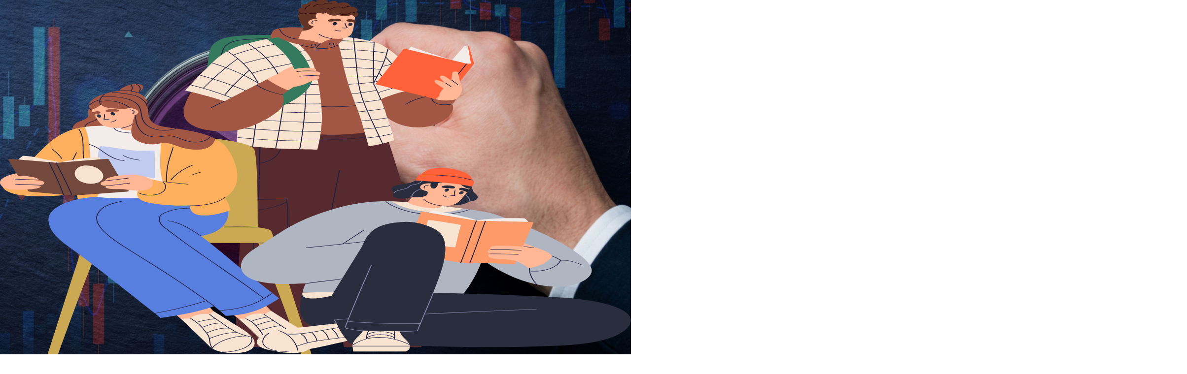

--- FILE ---
content_type: text/html; charset=utf-8
request_url: https://the-captable.com/2023/02/navi-charts-course-for-profitability-sachin-bansal-rbi/?paymentMethod=international
body_size: 38381
content:
<!DOCTYPE html><html lang="en"><head><meta charSet="utf-8"/><meta name="viewport" content="width=device-width, initial-scale=1"/><link rel="stylesheet" href="/_next/static/chunks/773a4ae1dec059cd.css" data-precedence="next"/><link rel="stylesheet" href="/_next/static/chunks/58c0eb7037e5300c.css" data-precedence="next"/><link rel="preload" as="script" fetchPriority="low" href="/_next/static/chunks/d2e0abd81cb4a752.js"/><script src="/_next/static/chunks/248cba0fcb3874ed.js" async=""></script><script src="/_next/static/chunks/fc1cb00694b336a3.js" async=""></script><script src="/_next/static/chunks/5476504fbe1f5f80.js" async=""></script><script src="/_next/static/chunks/5f2c3f954df0168b.js" async=""></script><script src="/_next/static/chunks/turbopack-0c03b6e969113923.js" async=""></script><script src="/_next/static/chunks/208d109d56c94dec.js" async=""></script><script src="/_next/static/chunks/18763f99e0ed0e75.js" async=""></script><script src="/_next/static/chunks/a24688c65d866961.js" async=""></script><script src="/_next/static/chunks/55eb5cacc16adf51.js" async=""></script><script src="/_next/static/chunks/c00c7372c59334a1.js" async=""></script><script src="/_next/static/chunks/799d41614f0133cb.js" async=""></script><script src="/_next/static/chunks/c03e2bc0cae5b9b3.js" async=""></script><script src="/_next/static/chunks/f71a43ba4788d908.js" async=""></script><script src="/_next/static/chunks/56a21f547ca4dab2.js" async=""></script><script src="/_next/static/chunks/8f5231bf26371aeb.js" async=""></script><script src="/_next/static/chunks/3f9deb89b2539e71.js" async=""></script><script src="/_next/static/chunks/193e763274bd2b50.js" async=""></script><script src="/_next/static/chunks/ba1ad380186c49db.js" async=""></script><script src="/_next/static/chunks/19245e63444cb3b2.js" async=""></script><link rel="preload" href="https://www.googletagmanager.com/gtag/js?id=G-S2RRP8R4C9" as="script"/><link rel="preload" href="https://www.googletagmanager.com/gtm.js?id=GTM-54CLQD6" as="script"/><link rel="preload" href="https://cdn.piano.io/api/tinypass.min.js" as="script"/><link rel="preload" href="https://tag.aticdn.net/piano-analytics.js" as="script"/><link rel="preconnect" href="https://images.the-captable.com"/><link rel="dns-prefetch" href="https://images.the-captable.com"/><link rel="preconnect" crossorigin="anonymous" href="https://use.typekit.net"/><link rel="preload" as="style" href="https://use.typekit.net/qcs2dlu.css"/><link rel="stylesheet" href="https://use.typekit.net/qcs2dlu.css"/><script src="/_next/static/chunks/a6dad97d9634a72d.js" noModule=""></script></head><body><div hidden=""><!--$?--><template id="B:0"></template><!--/$--></div><header class="w-full bg-white relative shadow-custom md:shadow-none sticky top-0 z-[9]"><div class="container mx-auto max-w-11/12"><div class="flex justify-between items-center h-[74px] md:h-16 md:border-b border-borderColor"><div class="hidden md:block flex-1"></div><a class="flex items-center justify-left md:justify-center flex-1" href="/"><div class="relative w-[120px] h-[40px]"><img alt="TheCapTable" decoding="async" data-nimg="fill" class="object-contain" style="position:absolute;height:100%;width:100%;left:0;top:0;right:0;bottom:0;color:transparent" src="https://images.yourstory.com/cs/images/the-captable/article/thecaptable_logo.svg"/></div></a><div class="flex items-center gap-5 flex-1 justify-end"><button class="hidden md:inline-flex items-center gap-2 cursor-pointer"><svg width="16" height="17" viewBox="0 0 16 17" fill="none" xmlns="http://www.w3.org/2000/svg" class="shrink-0"><path d="M12.4604 11.9668L15.7895 15.2951L14.6896 16.3949L11.3614 13.0659C10.123 14.0586 8.58262 14.5986 6.99543 14.5963C3.13396 14.5963 0 11.4624 0 7.6009C0 3.73942 3.13396 0.605469 6.99543 0.605469C10.8569 0.605469 13.9909 3.73942 13.9909 7.6009C13.9931 9.18809 13.4532 10.7284 12.4604 11.9668ZM10.9012 11.3901C11.8877 10.3757 12.4386 9.01587 12.4363 7.6009C12.4363 4.59442 10.0011 2.16001 6.99543 2.16001C3.98895 2.16001 1.55454 4.59442 1.55454 7.6009C1.55454 10.6066 3.98895 13.0418 6.99543 13.0418C8.4104 13.044 9.7702 12.4931 10.7846 11.5067L10.9012 11.3901Z" fill="black"></path></svg><span class="font-nave font-normal text-base leading-[18px] text-black">Explore</span></button><a class="font-nave bg-black text-white px-[15px] py-[8px] md:px-[20px] md:pb-[7px] md:pt-[10px] tracking-[1px] font-medium sm:text-xs md:text-base leading-[20.2px] md:leading-[21.2px] hover:bg-gray-800 transition-colors" href="/subscription/">Subscribe</a><button class="hidden md:inline-flex items-center gap-2 relative cursor-pointer"><svg width="24" height="24" viewBox="0 0 24 24" fill="none" xmlns="http://www.w3.org/2000/svg"><path d="M11.9803 23.9943C5.34834 23.9831 -0.0112419 18.601 1.77085e-05 11.986C0.0112773 5.34842 5.40464 -0.028039 12.0309 0.00011003C18.6629 0.028259 24.0224 5.40472 23.9999 12.0254C23.9774 18.6573 18.6009 24.0168 11.9803 24V23.9943ZM9.14847 13.1738C6.31667 11.1415 6.45179 7.47649 8.34341 5.50043C10.2294 3.53 13.3821 3.40614 15.437 5.30338C16.4785 6.26608 17.0302 7.48212 17.0415 8.90083C17.0584 10.6855 16.2927 12.0986 14.8458 13.1682C17.5087 14.2491 19.2202 16.152 20.0028 18.8937C23.3356 15.1781 23.7747 8.69816 19.3778 4.42514C14.9584 0.112706 7.99999 0.433605 3.94089 5.15138C0.0563158 9.66648 1.06968 15.7241 3.99719 18.8768C4.7741 16.1408 6.4912 14.2491 9.14847 13.1738ZM12.0647 22.5869C12.4363 22.5644 12.8923 22.5531 13.3427 22.4968C15.3413 22.2378 17.1203 21.4609 18.691 20.1998C18.7811 20.1267 18.7867 20.0647 18.7698 19.9578C18.7023 19.5017 18.5897 19.057 18.4377 18.6179C17.4074 15.6228 14.266 13.6918 11.1358 14.1365C8.03377 14.5757 5.70865 16.8726 5.23575 19.9465C5.21323 20.076 5.24701 20.1435 5.34271 20.2167C7.285 21.7649 9.50315 22.5475 12.0591 22.5812L12.0647 22.5869ZM12.0084 12.6278C14.0183 12.6165 15.6509 10.9839 15.6453 8.98528C15.6453 6.97544 13.9845 5.33153 11.9803 5.34842C9.97605 5.36531 8.33778 7.02047 8.35467 9.00779C8.37719 11.0176 10.0155 12.6446 12.0084 12.6334V12.6278Z" fill="black"></path></svg><span class="font-nave text-black font-normal text-base leading-[18px]">Sign In</span></button></div></div><div></div></div><nav class="relative"><div class="container mx-auto"><div class="flex justify-center md:border-b border-borderColor"><div class="hidden md:flex items-center py-3.5"><button class="font-nave font-normal text-black tracking-[1px] text-base leading-[18px] px-2 relative transition-colors duration-200 cursor-pointer hover:text-greenColor">Latest<div class="absolute bottom-[-18px] left-0 w-full h-[2px] bg-greenColor transition-transform duration-200 ease-in-out scale-x-0"></div></button><span class="text-greenColor px-1">|</span><button class="font-nave font-normal text-black tracking-[1px] text-base leading-[18px] px-2 relative transition-colors duration-200 cursor-pointer hover:text-greenColor">Conversation <div class="absolute bottom-[-18px] left-0 w-full h-[2px] bg-greenColor transition-transform duration-200 ease-in-out scale-x-0"></div></button><span class="text-greenColor px-1">|</span><button class="font-nave font-normal text-black tracking-[1px] text-base leading-[18px] px-2 relative transition-colors duration-200 cursor-pointer hover:text-greenColor">The Crux<div class="absolute bottom-[-18px] left-0 w-full h-[2px] bg-greenColor transition-transform duration-200 ease-in-out scale-x-0"></div></button><span class="text-greenColor px-1">|</span><button class="font-nave font-normal text-black tracking-[1px] text-base leading-[18px] px-2 relative transition-colors duration-200 cursor-pointer hover:text-greenColor">Startup<div class="absolute bottom-[-18px] left-0 w-full h-[2px] bg-greenColor transition-transform duration-200 ease-in-out scale-x-0"></div></button><span class="text-greenColor px-1">|</span><button class="font-nave font-normal text-black tracking-[1px] text-base leading-[18px] px-2 relative transition-colors duration-200 cursor-pointer hover:text-greenColor">Org Chart<div class="absolute bottom-[-18px] left-0 w-full h-[2px] bg-greenColor transition-transform duration-200 ease-in-out scale-x-0"></div></button><span class="text-greenColor px-1">|</span><a class="font-nave font-normal text-black tracking-[1px] text-base leading-[18px] px-2 hover:text-greenColor transition-colors duration-200" href="/about/">About Us</a></div></div></div><div class="absolute top-full left-0 w-full bg-white shadow-lg z-50 transition-all duration-300 ease-in-out overflow-hidden hidden" style="max-height:0;transform:translateY(-10px);background:#F5F5F5"><div></div></div></nav><div class="fixed top-[4rem] right-0 h-[calc(100vh-5rem)] w-full bg-white shadow-lg transition-transform duration-300 ease-in-out transform translate-x-full overflow-y-auto"><div class="p-[1rem] pb-[8rem] border-t border-[#DEDEDE]"><div class="flex items-center justify-between"><h2 class="font-nave text-greenColor font-semibold text-[40px] leading-[51px]">Stories</h2><div><svg width="25" height="25" viewBox="0 0 25 25" fill="none" xmlns="http://www.w3.org/2000/svg"><path fill-rule="evenodd" clip-rule="evenodd" d="M23.89 6.95231C23.8736 5.22928 23.7467 3.50909 23.51 1.80231C23.4665 1.52678 23.3567 1.26595 23.19 1.04231C22.8205 0.7573 22.3825 0.574517 21.92 0.51231C18.5858 0.0730512 15.2206 -0.0841729 11.86 0.0423104C8.51535 0.0490924 5.17478 0.276251 1.86 0.72231C1.40221 0.772645 0.968421 0.9531 0.61 1.24231C0.2 1.83231 0 5.62231 0 9.88231C0 15.5723 0.37 22.0923 0.72 22.7823C0.997803 23.1054 1.38682 23.3124 1.81 23.3623C4.41277 23.7771 7.04439 23.9844 9.68 23.9823C13.42 24.0723 17.53 23.9823 20.14 23.7923C21.0941 23.7678 22.0386 23.5957 22.94 23.2823C23.2996 23.0473 23.5651 22.6933 23.69 22.2823C23.8948 21.5942 23.9992 20.8802 24 20.1623C24 18.9023 24.06 12.0423 23.89 6.95231ZM22.82 20.1423C22.8324 20.5875 22.8022 21.0329 22.73 21.4723C22.67 21.8023 22.6 22.1523 22.36 22.2923C21.7477 22.4851 21.1117 22.5928 20.47 22.6123C18.39 22.8123 15.12 22.9123 11.86 22.9123C8.64009 22.9881 5.41884 22.8377 2.22 22.4623C1.98563 22.4161 1.755 22.3526 1.53 22.2723C1.18 21.3323 0.82 15.2723 0.73 9.87231C0.65 5.80231 0.73 2.17231 1.11 1.63231C1.18 1.53231 1.49 1.50231 1.94 1.42231C5.23517 1.03316 8.55221 0.859461 11.87 0.90231C14.8081 0.847849 17.7468 0.971408 20.67 1.27231C21.289 1.29778 21.8985 1.43322 22.47 1.67231C22.5364 1.94913 22.5865 2.22961 22.62 2.51231C22.74 3.51231 22.81 5.13231 22.85 6.98231C23 12.0423 22.86 18.8823 22.82 20.1423Z" fill="black"></path><path fill-rule="evenodd" clip-rule="evenodd" d="M18.81 4.88209C17.28 6.14209 15.58 7.63209 13.92 9.18209C13.4 9.67209 12.92 10.1821 12.39 10.6721C12.06 10.3321 11.74 9.98209 11.39 9.67209C9.18998 7.45209 7.08998 5.54209 6.09998 4.73209C6.07289 4.70365 6.04031 4.68101 6.00421 4.66554C5.96811 4.65007 5.92925 4.64209 5.88998 4.64209C5.8507 4.64209 5.81184 4.65007 5.77574 4.66554C5.73964 4.68101 5.70706 4.70365 5.67998 4.73209C5.62501 4.78817 5.59422 4.86356 5.59422 4.94209C5.59422 5.02062 5.62501 5.09601 5.67998 5.15209C6.52998 5.95209 8.15998 7.83209 10.07 9.89209L11.54 11.4721C11 12.0421 10.5 12.5921 9.99998 13.1321C8.16998 15.1321 6.63998 16.8921 5.65998 17.9621C5.60501 18.0182 5.57422 18.0936 5.57422 18.1721C5.57422 18.2506 5.60501 18.326 5.65998 18.3821C5.68706 18.4105 5.71964 18.4332 5.75574 18.4486C5.79184 18.4641 5.8307 18.4721 5.86998 18.4721C5.90925 18.4721 5.94811 18.4641 5.98421 18.4486C6.02031 18.4332 6.05289 18.4105 6.07998 18.3821C7.24998 17.2721 9.23998 15.3821 11.43 13.2421C11.74 12.9421 12.06 12.6121 12.37 12.3021L13.09 13.0321C15.17 15.1621 17.17 17.0921 18.24 18.0921C18.3048 18.1497 18.3892 18.1804 18.4758 18.1778C18.5625 18.1752 18.6449 18.1397 18.7062 18.0784C18.7676 18.017 18.8031 17.9346 18.8057 17.848C18.8082 17.7613 18.7776 17.6769 18.72 17.6121C17.8 16.6121 16.2 14.7821 14.38 12.8021L13.17 11.4921L14.55 10.0421C16.17 8.39209 17.77 6.73209 19.26 5.36209C19.2941 5.33254 19.3221 5.29656 19.3423 5.2562C19.3626 5.21583 19.3747 5.17188 19.3779 5.12684C19.3812 5.0818 19.3755 5.03657 19.3613 4.99371C19.3471 4.95086 19.3245 4.91123 19.295 4.87709C19.2654 4.84295 19.2294 4.81496 19.1891 4.79472C19.1487 4.77448 19.1048 4.76239 19.0597 4.75914C19.0147 4.75589 18.9695 4.76155 18.9266 4.77578C18.8837 4.79001 18.8441 4.81254 18.81 4.84209V4.88209Z" fill="black"></path></svg></div></div><div class="py-4"><div class="border-b border-[#DEDEDE]"><button class="font-nave py-6 w-full text-left py-2 font-normal text-xl leading-[24px] flex justify-between items-center">Latest<svg width="15" height="9" viewBox="0 0 15 9" fill="none" xmlns="http://www.w3.org/2000/svg" class="transition-transform duration-200 "><path d="M14.4219 1.37537L7.21131 8.58594L0.000739991 1.37537L1.37611 -5.70249e-07L7.21131 5.8352L13.0465 -6.01193e-08L14.4219 1.37537Z" fill="#3FB549"></path></svg></button></div><div class="border-b border-[#DEDEDE]"><button class="font-nave py-6 w-full text-left py-2 font-normal text-xl leading-[24px] flex justify-between items-center">Conversation <svg width="15" height="9" viewBox="0 0 15 9" fill="none" xmlns="http://www.w3.org/2000/svg" class="transition-transform duration-200 "><path d="M14.4219 1.37537L7.21131 8.58594L0.000739991 1.37537L1.37611 -5.70249e-07L7.21131 5.8352L13.0465 -6.01193e-08L14.4219 1.37537Z" fill="#3FB549"></path></svg></button></div><div class="border-b border-[#DEDEDE]"><button class="font-nave py-6 w-full text-left py-2 font-normal text-xl leading-[24px] flex justify-between items-center">The Crux<svg width="15" height="9" viewBox="0 0 15 9" fill="none" xmlns="http://www.w3.org/2000/svg" class="transition-transform duration-200 "><path d="M14.4219 1.37537L7.21131 8.58594L0.000739991 1.37537L1.37611 -5.70249e-07L7.21131 5.8352L13.0465 -6.01193e-08L14.4219 1.37537Z" fill="#3FB549"></path></svg></button></div><div class="border-b border-[#DEDEDE]"><button class="font-nave py-6 w-full text-left py-2 font-normal text-xl leading-[24px] flex justify-between items-center">Startup<svg width="15" height="9" viewBox="0 0 15 9" fill="none" xmlns="http://www.w3.org/2000/svg" class="transition-transform duration-200 "><path d="M14.4219 1.37537L7.21131 8.58594L0.000739991 1.37537L1.37611 -5.70249e-07L7.21131 5.8352L13.0465 -6.01193e-08L14.4219 1.37537Z" fill="#3FB549"></path></svg></button></div><div class="border-b border-[#DEDEDE]"><button class="font-nave py-6 w-full text-left py-2 font-normal text-xl leading-[24px] flex justify-between items-center">Org Chart<svg width="15" height="9" viewBox="0 0 15 9" fill="none" xmlns="http://www.w3.org/2000/svg" class="transition-transform duration-200 "><path d="M14.4219 1.37537L7.21131 8.58594L0.000739991 1.37537L1.37611 -5.70249e-07L7.21131 5.8352L13.0465 -6.01193e-08L14.4219 1.37537Z" fill="#3FB549"></path></svg></button></div><div class=""><a class="font-nave py-6 w-full text-left py-2 font-normal text-xl leading-[24px] flex justify-between items-center" href="/about/">About Us</a></div></div></div></div><div class="md:fixed inset-0 bg-black transition-opacity duration-300 ease-in-out z-40 opacity-0 pointer-events-none hidden md:block"></div><div class="fixed top-[4rem] md:top-0 right-0 w-full max-w-md h-full bg-white md:bg-[#2A282D] transform transition-transform duration-300 ease-in-out z-50 translate-x-full overflow-y-auto"><div class="flex flex-col h-full p-8"><div class="flex justify-between items-center pb-10"><h2 class="font-nave text-greenColor md:text-white font-semibold md:font-normal text-[31px] md:text-4xl leading-[16px] md:leading-[18px]">Explore</h2><button class="text-white"><div class="hidden md:block"><svg width="31" height="31" viewBox="0 0 31 31" fill="none" xmlns="http://www.w3.org/2000/svg"><circle cx="15.5029" cy="15.5029" r="15.5029" fill="#171716"></circle><path d="M20.6241 20.6241L10.8906 10.8906L20.6241 20.6241ZM20.6241 10.8906L10.8906 20.6241L20.6241 10.8906Z" fill="#171716"></path><path d="M20.6241 20.6241L10.8906 10.8906M20.6241 10.8906L10.8906 20.6241" stroke="#C0BBBB" stroke-width="1.67599" stroke-linecap="round"></path></svg></div><div class="block md:hidden"><svg width="25" height="25" viewBox="0 0 25 25" fill="none" xmlns="http://www.w3.org/2000/svg"><path fill-rule="evenodd" clip-rule="evenodd" d="M23.89 6.95231C23.8736 5.22928 23.7467 3.50909 23.51 1.80231C23.4665 1.52678 23.3567 1.26595 23.19 1.04231C22.8205 0.7573 22.3825 0.574517 21.92 0.51231C18.5858 0.0730512 15.2206 -0.0841729 11.86 0.0423104C8.51535 0.0490924 5.17478 0.276251 1.86 0.72231C1.40221 0.772645 0.968421 0.9531 0.61 1.24231C0.2 1.83231 0 5.62231 0 9.88231C0 15.5723 0.37 22.0923 0.72 22.7823C0.997803 23.1054 1.38682 23.3124 1.81 23.3623C4.41277 23.7771 7.04439 23.9844 9.68 23.9823C13.42 24.0723 17.53 23.9823 20.14 23.7923C21.0941 23.7678 22.0386 23.5957 22.94 23.2823C23.2996 23.0473 23.5651 22.6933 23.69 22.2823C23.8948 21.5942 23.9992 20.8802 24 20.1623C24 18.9023 24.06 12.0423 23.89 6.95231ZM22.82 20.1423C22.8324 20.5875 22.8022 21.0329 22.73 21.4723C22.67 21.8023 22.6 22.1523 22.36 22.2923C21.7477 22.4851 21.1117 22.5928 20.47 22.6123C18.39 22.8123 15.12 22.9123 11.86 22.9123C8.64009 22.9881 5.41884 22.8377 2.22 22.4623C1.98563 22.4161 1.755 22.3526 1.53 22.2723C1.18 21.3323 0.82 15.2723 0.73 9.87231C0.65 5.80231 0.73 2.17231 1.11 1.63231C1.18 1.53231 1.49 1.50231 1.94 1.42231C5.23517 1.03316 8.55221 0.859461 11.87 0.90231C14.8081 0.847849 17.7468 0.971408 20.67 1.27231C21.289 1.29778 21.8985 1.43322 22.47 1.67231C22.5364 1.94913 22.5865 2.22961 22.62 2.51231C22.74 3.51231 22.81 5.13231 22.85 6.98231C23 12.0423 22.86 18.8823 22.82 20.1423Z" fill="black"></path><path fill-rule="evenodd" clip-rule="evenodd" d="M18.81 4.88209C17.28 6.14209 15.58 7.63209 13.92 9.18209C13.4 9.67209 12.92 10.1821 12.39 10.6721C12.06 10.3321 11.74 9.98209 11.39 9.67209C9.18998 7.45209 7.08998 5.54209 6.09998 4.73209C6.07289 4.70365 6.04031 4.68101 6.00421 4.66554C5.96811 4.65007 5.92925 4.64209 5.88998 4.64209C5.8507 4.64209 5.81184 4.65007 5.77574 4.66554C5.73964 4.68101 5.70706 4.70365 5.67998 4.73209C5.62501 4.78817 5.59422 4.86356 5.59422 4.94209C5.59422 5.02062 5.62501 5.09601 5.67998 5.15209C6.52998 5.95209 8.15998 7.83209 10.07 9.89209L11.54 11.4721C11 12.0421 10.5 12.5921 9.99998 13.1321C8.16998 15.1321 6.63998 16.8921 5.65998 17.9621C5.60501 18.0182 5.57422 18.0936 5.57422 18.1721C5.57422 18.2506 5.60501 18.326 5.65998 18.3821C5.68706 18.4105 5.71964 18.4332 5.75574 18.4486C5.79184 18.4641 5.8307 18.4721 5.86998 18.4721C5.90925 18.4721 5.94811 18.4641 5.98421 18.4486C6.02031 18.4332 6.05289 18.4105 6.07998 18.3821C7.24998 17.2721 9.23998 15.3821 11.43 13.2421C11.74 12.9421 12.06 12.6121 12.37 12.3021L13.09 13.0321C15.17 15.1621 17.17 17.0921 18.24 18.0921C18.3048 18.1497 18.3892 18.1804 18.4758 18.1778C18.5625 18.1752 18.6449 18.1397 18.7062 18.0784C18.7676 18.017 18.8031 17.9346 18.8057 17.848C18.8082 17.7613 18.7776 17.6769 18.72 17.6121C17.8 16.6121 16.2 14.7821 14.38 12.8021L13.17 11.4921L14.55 10.0421C16.17 8.39209 17.77 6.73209 19.26 5.36209C19.2941 5.33254 19.3221 5.29656 19.3423 5.2562C19.3626 5.21583 19.3747 5.17188 19.3779 5.12684C19.3812 5.0818 19.3755 5.03657 19.3613 4.99371C19.3471 4.95086 19.3245 4.91123 19.295 4.87709C19.2654 4.84295 19.2294 4.81496 19.1891 4.79472C19.1487 4.77448 19.1048 4.76239 19.0597 4.75914C19.0147 4.75589 18.9695 4.76155 18.9266 4.77578C18.8837 4.79001 18.8441 4.81254 18.81 4.84209V4.88209Z" fill="black"></path></svg></div></button></div><form><div class="flex relative pb-8 cursor-pointer"><input type="text" placeholder="Search Stories" class="font-proxima-nova w-full text-sm md:text-base text-[#0F0F0F] md:text-[#EEEEEE] border border-[#D6D6D6] md:border-[#8F8383] bg-white md:bg-[#2A282D] font-normal py-3 px-4 pr-12 focus:outline-none" value=""/><div class="absolute right-4 top-[29.5%] transform -translate-y-1/2"><svg width="21" height="21" viewBox="0 0 21 21" fill="none" xmlns="http://www.w3.org/2000/svg"><path d="M16.5724 15.1106L21 19.5372L19.5372 21L15.1106 16.5724C13.4635 17.8927 11.4149 18.6109 9.30393 18.6079C4.16816 18.6079 0 14.4397 0 9.30393C0 4.16816 4.16816 0 9.30393 0C14.4397 0 18.6079 4.16816 18.6079 9.30393C18.6109 11.4149 17.8927 13.4635 16.5724 15.1106ZM14.4986 14.3436C15.8106 12.9944 16.5433 11.1858 16.5403 9.30393C16.5403 5.30531 13.3015 2.06754 9.30393 2.06754C5.30531 2.06754 2.06754 5.30531 2.06754 9.30393C2.06754 13.3015 5.30531 16.5403 9.30393 16.5403C11.1858 16.5433 12.9944 15.8106 14.3436 14.4986L14.4986 14.3436Z" fill="#939393"></path></svg></div></div></form><div class="flex justify-around md:justify-inherit gap-6 border-b border-[#A8A8A8] md:border-white mb-8"><button class="font-proxima-nova pb-4 py-2 px-4 relative transition-all duration-300 ease-in-out cursor-pointer 
                                    font-semibold text-base md:text-xl leading-[18px] sm:text-black md:text-white">Category-wise<div class="absolute bottom-[-3px] left-[-9px] w-[110%] h-[5px] bg-greenColor transition-all duration-300 ease-in-out opacity-100 scale-100"></div></button><button class="font-proxima-nova pb-4 py-2 px-4 relative transition-all duration-300 ease-in-out cursor-pointer 
                                    font-normal text-base md:text-xl leading-[18px] sm:text-[#A8A8A8] md:text-[#A3A3A3]">Company-wise<div class="absolute bottom-[-3px] left-[-9px] w-[110%] h-[5px] bg-greenColor transition-all duration-300 ease-in-out opacity-0 scale-0"></div></button></div><div class="pb-[10rem] md:pb-[3rem] px-6"><div class="grid grid-cols-2 gap-8"><a href="/category/food-delivery" class="font-proxima-nova font-light text-base md:text-lg leading-[18px] md:leading-[22px] text-[#1D1B1B] md:text-white">Food Delivery</a><a href="/category/venture-capital" class="font-proxima-nova font-light text-base md:text-lg leading-[18px] md:leading-[22px] text-[#1D1B1B] md:text-white">Venture Capital</a><a href="/category/investments" class="font-proxima-nova font-light text-base md:text-lg leading-[18px] md:leading-[22px] text-[#1D1B1B] md:text-white">Investments</a><a href="/category/fintech" class="font-proxima-nova font-light text-base md:text-lg leading-[18px] md:leading-[22px] text-[#1D1B1B] md:text-white">Fintech</a><a href="/category/e-commerce" class="font-proxima-nova font-light text-base md:text-lg leading-[18px] md:leading-[22px] text-[#1D1B1B] md:text-white">E-commerce</a><a href="/category/mobility" class="font-proxima-nova font-light text-base md:text-lg leading-[18px] md:leading-[22px] text-[#1D1B1B] md:text-white">Mobility</a><a href="/category/internet" class="font-proxima-nova font-light text-base md:text-lg leading-[18px] md:leading-[22px] text-[#1D1B1B] md:text-white">Internet</a><a href="/category/ott" class="font-proxima-nova font-light text-base md:text-lg leading-[18px] md:leading-[22px] text-[#1D1B1B] md:text-white">OTT</a><a href="/category/edtech" class="font-proxima-nova font-light text-base md:text-lg leading-[18px] md:leading-[22px] text-[#1D1B1B] md:text-white">EdTech</a><a href="/category/policy" class="font-proxima-nova font-light text-base md:text-lg leading-[18px] md:leading-[22px] text-[#1D1B1B] md:text-white">Policy</a><a href="/category/deep-tech" class="font-proxima-nova font-light text-base md:text-lg leading-[18px] md:leading-[22px] text-[#1D1B1B] md:text-white">Deep Tech</a><a href="/category/ipo" class="font-proxima-nova font-light text-base md:text-lg leading-[18px] md:leading-[22px] text-[#1D1B1B] md:text-white">IPO</a><a href="/category/healthtech" class="font-proxima-nova font-light text-base md:text-lg leading-[18px] md:leading-[22px] text-[#1D1B1B] md:text-white">HealthTech</a><a href="/category/mobile-apps" class="font-proxima-nova font-light text-base md:text-lg leading-[18px] md:leading-[22px] text-[#1D1B1B] md:text-white">Mobile Apps</a><a href="/category/sports-business" class="font-proxima-nova font-light text-base md:text-lg leading-[18px] md:leading-[22px] text-[#1D1B1B] md:text-white">Sports Business</a><a href="/category/column" class="font-proxima-nova font-light text-base md:text-lg leading-[18px] md:leading-[22px] text-[#1D1B1B] md:text-white">Column</a><a href="/category/bigtech" class="font-proxima-nova font-light text-base md:text-lg leading-[18px] md:leading-[22px] text-[#1D1B1B] md:text-white">BigTech</a><a href="/category/quick-commerce" class="font-proxima-nova font-light text-base md:text-lg leading-[18px] md:leading-[22px] text-[#1D1B1B] md:text-white">Quick Commerce</a><a href="/category/mergers-acquisitions" class="font-proxima-nova font-light text-base md:text-lg leading-[18px] md:leading-[22px] text-[#1D1B1B] md:text-white">Mergers Acquisitions</a></div></div></div></div></header><div class="block md:hidden"><div class="fixed bottom-0 z-[9999] bg-white w-full h-[70px] border-t border-[#DEDEDE] flex justify-around items-center"><div class="flex flex-col items-center justify-center"><div class="pb-[5px]"><svg width="25" height="24" viewBox="0 0 25 24" fill="none" xmlns="http://www.w3.org/2000/svg"><path fill-rule="evenodd" clip-rule="evenodd" d="M24.4878 12.3826C24.5266 11.8795 24.4725 11.3733 24.3281 10.8907C23.8693 10.0701 23.2749 9.3371 22.5713 8.72445C21.0841 7.31431 19.0578 5.94505 17.9399 4.84146L14.3265 1.27525C14.2367 1.1935 13.5679 0.478215 13.2784 0.25341C13.1715 0.142112 13.0366 0.0631849 12.8887 0.0253229C12.7408 -0.0125391 12.5855 -0.00786705 12.44 0.0388243C12.0784 0.219592 11.7426 0.449919 11.4418 0.723456C10.8429 1.26503 10.264 1.99053 9.77488 2.44014C8.70684 3.46198 7.63881 4.40207 6.6107 5.40347C5.58259 6.40487 4.5445 7.44715 3.6162 8.54051C3.00732 9.1434 2.12894 9.95065 1.53004 10.6966C1.19696 11.0763 0.936268 11.5164 0.761453 11.9943C0.526499 13.8779 0.449692 15.7787 0.531876 17.6757C0.533528 19.5589 0.687102 21.4386 0.991031 23.2959C1.00911 23.3566 1.04268 23.4114 1.08829 23.4545C1.1339 23.4976 1.18991 23.5275 1.25055 23.5411C1.2735 23.6238 1.32401 23.6956 1.39329 23.7441C1.46258 23.7927 1.54627 23.8148 1.62986 23.8068C4.34501 23.6949 7.06411 23.7359 9.77488 23.9294C11.6215 24.0009 13.498 24.0111 15.2648 23.9907C17.2473 23.9939 19.2279 23.8642 21.1939 23.6024C21.2955 23.5896 21.3882 23.5363 21.4517 23.454C21.5152 23.3718 21.5445 23.2672 21.5333 23.163C21.5207 23.0582 21.469 22.9624 21.389 22.8957C21.309 22.829 21.2069 22.7967 21.104 22.8054C18.3821 22.9133 15.6563 22.869 12.9391 22.6725C11.8511 22.6725 10.7431 22.601 9.6551 22.5908H7.44916C5.51112 22.6196 3.57708 22.78 1.6598 23.0711C1.41985 21.2769 1.32637 19.4654 1.38032 17.6553C1.3491 15.8575 1.45926 14.0601 1.70971 12.2804C1.90475 11.8347 2.18276 11.432 2.5282 11.0951C3.1271 10.4616 3.87573 9.85868 4.36483 9.34777C5.15338 8.5303 5.98185 7.73326 6.81033 6.94645C8.10794 5.76112 9.37561 4.60644 10.6533 3.44154C11.1523 3.00215 11.7213 2.28687 12.3202 1.74529C12.4264 1.64472 12.5398 1.55249 12.6596 1.4694C12.959 1.76573 13.3383 2.18468 13.3982 2.24599L17.0715 5.8633C18.2293 6.88514 20.2756 8.26462 21.8127 9.63388C22.4296 10.1405 22.9564 10.7524 23.3699 11.4425C23.4916 12.1682 23.5118 12.908 23.4298 13.6395C23.3699 16.5619 23.0405 21.2522 23.2002 23.6126C23.2103 23.7183 23.2592 23.8161 23.337 23.8863C23.4148 23.9565 23.5157 23.9938 23.6194 23.9907C23.6719 23.9881 23.7233 23.9749 23.7708 23.9519C23.8182 23.9289 23.8608 23.8965 23.8961 23.8567C23.9313 23.8168 23.9585 23.7702 23.9761 23.7196C23.9937 23.6689 24.0014 23.6152 23.9987 23.5615C23.859 20.7924 24.4878 14.9781 24.4878 12.3826Z" fill="black"></path><path d="M14.0768 22.3864C14.1681 22.4637 14.2828 22.5059 14.4013 22.5059C14.5197 22.5059 14.6344 22.4637 14.7257 22.3864C14.909 20.827 14.9857 19.2563 14.9552 17.686C14.9845 17.155 14.9845 16.6228 14.9552 16.0919C14.9128 15.6959 14.8083 15.3094 14.6458 14.9474C14.5397 14.7672 14.3944 14.6145 14.2213 14.5011C14.0482 14.3877 13.8519 14.3166 13.6476 14.2935C13.0563 14.2468 12.4623 14.2468 11.8709 14.2935C11.3232 14.2381 10.7716 14.2381 10.2239 14.2935C9.90874 14.3563 9.61576 14.5045 9.37549 14.7226C9.21497 14.8912 9.11624 15.1114 9.09601 15.3459C9.02614 15.7853 8.75663 21.15 8.88639 21.6507C8.91664 21.7545 8.98331 21.8433 9.07359 21.8999C9.16387 21.9564 9.27139 21.9769 9.37549 21.9572C9.95443 21.8448 10.0143 15.489 10.184 15.4686H11.8609C12.2103 15.4686 12.5896 15.4073 13.0687 15.4073C13.2843 15.4143 13.4984 15.4451 13.7075 15.4992C13.8044 15.7418 13.8844 15.9911 13.9471 16.2452C14.0182 16.7258 14.0615 17.2103 14.0768 17.6962C14.1268 18.718 14.0768 19.5253 14.0768 20.4245C13.987 20.731 13.8872 22.2127 14.0768 22.3864Z" fill="black"></path></svg></div><p class="text-xs font-normal leading-[15px] text-black">Home</p></div><div class="flex flex-col items-center justify-center"><div class="pb-[5px]"><svg width="22" height="24" viewBox="0 0 22 24" xmlns="http://www.w3.org/2000/svg"><path fill-rule="evenodd" clip-rule="evenodd" d="M21.46 11.1103C21.22 10.7303 20.74 10.7203 20.29 10.7803C18.4299 11.0787 16.6945 11.9047 15.29 13.1603C14.3495 13.8071 13.589 14.6825 13.0799 15.7041C12.5709 16.7257 12.33 17.86 12.38 19.0003C12.3644 19.7489 12.4969 20.4932 12.77 21.1903C12.1199 21.9829 11.5283 22.8218 11 23.7003C11 23.9303 11.29 24.1203 11.62 23.9103C12.7906 22.6927 13.8923 21.4107 14.92 20.0703C15.8048 18.7598 16.6161 17.401 17.35 16.0003C17.3796 15.9347 17.3846 15.8606 17.3641 15.7915C17.3435 15.7225 17.2989 15.6632 17.2382 15.6243C17.1776 15.5855 17.105 15.5698 17.0337 15.5801C16.9624 15.5904 16.8972 15.6259 16.85 15.6803C12.98 20.7903 13.53 20.0803 13.1 20.6803C13.0893 20.5138 13.0893 20.3468 13.1 20.1803C12.9244 19.2341 12.9791 18.2595 13.2593 17.3388C13.5395 16.4181 14.0371 15.5783 14.71 14.8903C16.71 12.8903 19.62 11.8003 20.44 11.8903C20.44 15.0403 20.44 14.7403 20.37 15.2403L18.83 16.2403C18.65 16.3403 18.2 16.4603 18.07 16.8403C17.85 17.5003 18.66 17.5603 19.19 18.0903C17.92 18.8303 17.76 18.5903 17.37 18.8703C17.3029 18.9069 17.2436 18.9564 17.1957 19.016C17.1477 19.0756 17.112 19.144 17.0907 19.2175C17.0693 19.2909 17.0626 19.3678 17.0711 19.4438C17.0796 19.5198 17.103 19.5934 17.14 19.6603C17.4568 19.9657 17.7906 20.2528 18.14 20.5203C15.46 22.7703 14.71 21.9903 14.26 22.2903C14.1994 22.3309 14.1529 22.3894 14.1272 22.4577C14.1014 22.5259 14.0977 22.6005 14.1164 22.671C14.1351 22.7416 14.1754 22.8044 14.2316 22.8509C14.2879 22.8974 14.3572 22.9252 14.43 22.9303C16.43 23.2503 19.03 20.9303 19.12 20.7003C19.28 20.2803 18.79 19.9503 18.33 19.5303C18.9934 19.2715 19.6411 18.9744 20.27 18.6403C20.3518 18.6005 20.4224 18.5411 20.4756 18.4673C20.5288 18.3936 20.5629 18.3078 20.5748 18.2176C20.5867 18.1274 20.576 18.0357 20.5438 17.9507C20.5115 17.8656 20.4587 17.7899 20.39 17.7303L19.57 17.0003C20.7 16.3803 21.27 16.0803 21.47 15.5303C21.59 15.2303 21.78 11.6003 21.46 11.1103Z" fill="#848389"></path><path fill-rule="evenodd" clip-rule="evenodd" d="M10.0599 19.0001C2.59986 19.1101 5.76986 19.1201 2.50986 18.7301C2.01986 18.6801 1.79986 18.3101 1.65986 17.8801C1.39986 17.0301 1.46986 16.8801 1.58986 8.5501C1.44703 6.88128 1.51759 5.20106 1.79986 3.5501C2.04986 2.5501 1.79986 2.1701 3.21986 2.1901C3.21986 2.5301 3.08986 3.8201 3.11986 4.0401C3.20986 4.8001 3.95986 4.6901 4.24986 4.7701C5.76986 5.1301 6.33986 3.9901 6.24986 2.4001C6.72596 2.54357 7.23377 2.54357 7.70986 2.4001C7.70986 2.5101 7.60986 3.7801 7.63986 3.9601C7.72986 4.7201 8.46986 4.6001 8.76986 4.6801C10.2699 5.0401 10.8399 3.9401 10.7699 2.3801C11.4499 2.5801 11.4999 2.5501 12.4999 2.3201C12.4999 2.4201 12.4199 3.7001 12.4399 3.8201C12.4482 3.96679 12.5031 4.107 12.5966 4.22032C12.6901 4.33363 12.8174 4.41413 12.9599 4.4501C14.5599 4.8801 15.4999 4.4501 15.5499 2.7201C15.8847 2.72937 16.2187 2.75942 16.5499 2.8101C16.7899 2.8101 16.9899 2.8901 17.0099 3.0901L17.3799 10.0201C17.3719 10.0634 17.3735 10.1079 17.3846 10.1505C17.3957 10.1931 17.4161 10.2327 17.4443 10.2665C17.4724 10.3004 17.5077 10.3276 17.5475 10.3463C17.5874 10.365 17.6308 10.3746 17.6749 10.3746C17.7189 10.3746 17.7624 10.365 17.8022 10.3463C17.8421 10.3276 17.8773 10.3004 17.9055 10.2665C17.9336 10.2327 17.954 10.1931 17.9651 10.1505C17.9762 10.1079 17.9779 10.0634 17.9699 10.0201C18.4099 7.67053 18.4099 5.25967 17.9699 2.9101C17.7299 1.9101 16.6499 1.9101 15.5899 2.0001C15.4948 1.43859 15.3126 0.895383 15.0499 0.390099C14.9075 0.261788 14.7407 0.163416 14.5595 0.10083C14.3784 0.0382449 14.1864 0.0127239 13.9952 0.0257841C13.804 0.0388443 13.6173 0.0902191 13.4463 0.176855C13.2753 0.263491 13.1235 0.383619 12.9999 0.530099C12.805 0.835423 12.6694 1.17465 12.5999 1.5301C11.9337 1.37272 11.2351 1.42511 10.5999 1.6801C10.5687 1.27646 10.4601 0.88261 10.2799 0.520099C10.1352 0.385725 9.96443 0.282539 9.7782 0.216952C9.59196 0.151365 9.39422 0.12478 9.19727 0.138847C9.00033 0.152915 8.80838 0.207335 8.63335 0.298726C8.45833 0.390118 8.30397 0.516527 8.17986 0.670099C8.01667 0.931962 7.89837 1.21925 7.82986 1.5201C7.25606 1.40648 6.66233 1.44791 6.10986 1.6401C6.06695 1.26739 5.95862 0.905173 5.78986 0.570099C5.64804 0.400598 5.46037 0.275556 5.24933 0.209937C5.03828 0.144318 4.8128 0.140902 4.59986 0.200099C3.79986 0.320099 3.49986 0.870099 3.31986 1.6501C2.78662 1.54921 2.23488 1.63763 1.75986 1.9001C1.24986 2.2401 1.21986 2.9601 1.07986 3.4201C0.691184 5.11142 0.519801 6.84541 0.569863 8.5801C0.379863 13.2701 0.429863 11.7701 0.359863 15.2701C0.359863 17.1701 0.359863 19.6001 2.41986 19.7501C5.75986 20.0001 2.53986 20.1201 10.0699 19.7001C10.1627 19.6988 10.2512 19.6606 10.3159 19.5941C10.3806 19.5275 10.4162 19.4379 10.4149 19.3451C10.4135 19.2523 10.3754 19.1638 10.3088 19.0991C10.2422 19.0344 10.1527 18.9988 10.0599 19.0001ZM13.4399 1.7601C13.5199 0.270099 14.4399 0.640099 14.4999 0.930099C14.6163 1.66712 14.5993 2.41906 14.4499 3.1501C14.2899 3.7001 14.0099 3.5701 13.4499 3.5601C13.4767 2.96031 13.4734 2.35955 13.4399 1.7601ZM8.83986 1.0501C9.03986 0.650099 9.61986 0.920099 9.69986 0.890099C9.85541 1.68254 9.85541 2.49766 9.69986 3.2901C9.60986 3.5901 9.42986 3.8001 9.04986 3.6901H8.68986C8.68986 3.5701 8.74986 3.4401 8.74986 3.3901C8.61552 2.61241 8.64619 1.81517 8.83986 1.0501ZM4.34986 1.1001C4.54986 0.700099 5.12986 0.970099 5.20986 0.940099C5.36041 1.72965 5.36041 2.54054 5.20986 3.3301C5.11986 3.6301 4.93986 3.8501 4.55986 3.7301H4.19986C4.19986 3.6101 4.25986 3.4801 4.25986 3.4301C4.12664 2.65568 4.1573 1.86193 4.34986 1.1001Z" fill="#848389"></path><path fill-rule="evenodd" clip-rule="evenodd" d="M14.13 8.26006C14.1699 8.22889 14.2031 8.19006 14.2278 8.14586C14.2524 8.10166 14.268 8.05299 14.2736 8.00268C14.2792 7.95238 14.2747 7.90147 14.2603 7.85294C14.246 7.80441 14.222 7.75923 14.19 7.72006C14 7.41006 8.51999 7.00006 5.85999 7.11006C2.85999 7.31006 3.28999 7.81006 3.76999 7.92006C4.80999 8.24006 14.11 8.28006 14.13 8.26006Z" fill="#848389"></path><path fill-rule="evenodd" clip-rule="evenodd" d="M10.9998 11.3599C10.6898 11.2799 8.25976 11.1499 7.79976 11.1499C7.33976 11.1499 3.95976 11.2499 3.79976 11.6299C3.79071 11.6718 3.79141 11.7153 3.80182 11.7569C3.81222 11.7985 3.83204 11.8372 3.85976 11.8699C4.4659 12.0897 5.10503 12.2047 5.74976 12.2099C7.49994 12.3326 9.2578 12.289 10.9998 12.0799C11.4098 12.0799 11.5398 11.4899 10.9998 11.3599Z" fill="#848389"></path><path fill-rule="evenodd" clip-rule="evenodd" d="M4.07983 15.9999C5.58552 16.3348 7.14336 16.362 8.65983 16.0799C8.72334 16.0162 8.759 15.9299 8.759 15.8399C8.759 15.7499 8.72334 15.6636 8.65983 15.5999C7.72421 15.2954 6.74338 15.1534 5.75983 15.1799C3.46983 15.3199 2.99983 15.8199 4.07983 15.9999Z" fill="#848389"></path></svg></div><p class="text-xs font-normal leading-[15px] text-[#848389]">Stories</p></div><div class="flex flex-col items-center justify-center"><div class="pb-[5px]"><svg width="25" height="24" viewBox="0 0 25 24" xmlns="http://www.w3.org/2000/svg"><path fill-rule="evenodd" clip-rule="evenodd" d="M11.2643 3.00603C10.7024 2.35321 10.1792 1.66803 9.69733 0.954029C9.66205 0.916251 9.63464 0.871839 9.61668 0.823374C9.59872 0.774909 9.59058 0.723358 9.59272 0.671717C9.59486 0.620076 9.60724 0.569376 9.62915 0.522563C9.65105 0.47575 9.68205 0.433758 9.72033 0.399029C10.1973 -0.0409712 12.1163 2.07103 12.8183 2.84403L12.9763 3.01703C13.4973 3.61103 12.6073 4.48203 11.2333 5.82703C11.0233 6.03203 10.8033 6.24703 10.5743 6.47503C10.5032 6.55538 10.4036 6.60496 10.2966 6.6133C10.1896 6.62164 10.0835 6.5881 10.0007 6.51974C9.91799 6.45138 9.86501 6.35356 9.853 6.2469C9.84098 6.14024 9.87086 6.03308 9.93633 5.94803C10.1923 5.57203 10.3643 5.31003 10.5103 5.08803C10.7553 4.71403 10.9263 4.45503 11.2923 3.96503H11.1983C10.6293 3.96503 9.87033 3.96403 8.85833 3.98703C6.49033 4.04403 5.28633 3.99003 4.62833 4.56403C3.77133 5.31303 3.84733 7.13003 3.48133 11.657C3.47844 11.7614 3.43449 11.8603 3.35902 11.9324C3.28356 12.0045 3.18268 12.0439 3.07833 12.042C2.64833 12.029 2.63833 11.876 2.59833 8.71303C2.52133 2.42303 4.51133 2.35603 11.2643 3.00603Z" fill="#848389"></path><path fill-rule="evenodd" clip-rule="evenodd" d="M20.3673 19.4987C21.1043 17.2787 21.3333 14.9227 21.0373 12.6027C21.0224 12.501 21.048 12.3975 21.1085 12.3144C21.1691 12.2313 21.2597 12.1753 21.3611 12.1582C21.4625 12.1412 21.5665 12.1646 21.6509 12.2234C21.7352 12.2822 21.7932 12.3717 21.8123 12.4727C22.1923 14.1287 22.3173 15.8327 22.1833 17.5267C21.7853 21.9867 19.2013 21.6837 13.9353 21.0667L13.2953 20.9917C13.8415 21.6458 14.3503 22.3302 14.8193 23.0417C14.8549 23.0804 14.8823 23.1259 14.9 23.1754C14.9177 23.2249 14.9253 23.2775 14.9223 23.33C14.9193 23.3825 14.9059 23.4338 14.8827 23.481C14.8595 23.5282 14.827 23.5703 14.7873 23.6047C14.3093 24.0347 12.4373 21.9277 11.7323 21.1347C11.6762 21.0712 11.6199 21.0078 11.5633 20.9447C11.0483 20.3437 11.9523 19.4837 13.3463 18.1567C13.5583 17.9547 13.7813 17.7427 14.0123 17.5187C14.0862 17.4502 14.1825 17.4111 14.2832 17.4085C14.3839 17.4059 14.4821 17.4402 14.5593 17.5048C14.6366 17.5694 14.6877 17.66 14.7029 17.7596C14.7182 17.8592 14.6966 17.9609 14.6423 18.0457C14.3843 18.4147 14.2093 18.6737 14.0623 18.8927C13.7983 19.2827 13.6203 19.5467 13.2123 20.0757C13.6773 20.0877 14.1263 20.1017 14.5583 20.1147C17.5753 20.2067 19.7473 20.2747 20.3673 19.4987Z" fill="#848389"></path><path fill-rule="evenodd" clip-rule="evenodd" d="M14.3762 9.3095C13.9552 9.3625 13.5342 9.4225 13.1152 9.4905C13.011 9.49607 12.9133 9.54281 12.8435 9.62045C12.7737 9.69809 12.7377 9.80027 12.7432 9.9045C12.7488 10.0087 12.7956 10.1065 12.8732 10.1762C12.9508 10.246 13.053 10.2821 13.1572 10.2765C18.8322 10.3895 22.9682 10.2205 23.6012 10.1465C23.6567 10.146 23.7114 10.1344 23.7623 10.1124C23.8131 10.0904 23.8591 10.0584 23.8973 10.0183C23.9356 9.97819 23.9654 9.93082 23.985 9.87898C24.0046 9.82714 24.0136 9.77189 24.0115 9.7165C24.0093 9.66112 23.9961 9.60673 23.9725 9.55656C23.949 9.50639 23.9156 9.46146 23.8743 9.42444C23.8331 9.38741 23.7848 9.35905 23.7324 9.34102C23.68 9.32299 23.6245 9.31567 23.5692 9.3195C23.1043 9.25983 22.6382 9.20916 22.1712 9.1675L22.1912 8.8475C22.2062 8.5645 22.2252 8.2245 22.2642 7.8225C22.3132 7.3045 22.3882 6.7705 22.4642 6.2375C22.7972 3.8855 23.1272 1.5575 21.1172 0.784497C19.7575 0.460017 18.3603 0.319762 16.9632 0.367497C16.0432 0.349497 15.0552 0.367497 14.5652 1.2005C14.2292 3.8905 14.1652 6.6075 14.3752 9.3105L14.3762 9.3095ZM15.2012 9.2155C17.2129 9.00922 19.2381 8.97009 21.2562 9.0985C21.2542 8.8285 21.2692 8.4985 21.2862 8.1085C21.2982 7.8645 21.3112 7.5965 21.3202 7.3055L21.3272 7.1195C16.4642 7.6875 16.3572 5.0005 21.3762 6.2195C21.3942 5.9445 21.4132 5.6815 21.4322 5.4305C21.4552 5.1125 21.4782 4.8135 21.4932 4.5345C15.5412 5.0635 17.1412 2.5205 21.5142 3.6375C21.4912 2.7745 21.2962 2.2065 20.6692 1.9725C19.0141 1.62865 17.3104 1.58664 15.6402 1.8485C15.4942 2.0895 15.2512 7.4985 15.2012 9.2155Z" fill="#848389"></path><path fill-rule="evenodd" clip-rule="evenodd" d="M2.28783 16.5706L0.640828 17.6526C0.556905 17.7109 0.453751 17.7348 0.35274 17.7191C0.251729 17.7035 0.160607 17.6496 0.0982548 17.5686C0.035903 17.4876 0.00710205 17.3857 0.0178204 17.2841C0.0285387 17.1824 0.0779545 17.0888 0.155828 17.0226C0.851828 16.4026 5.50683 12.3286 6.34283 12.7446C8.41927 13.8014 10.3759 15.0788 12.1788 16.5546C12.2236 16.5855 12.2619 16.6248 12.2914 16.6705C12.321 16.7161 12.3413 16.7672 12.3511 16.8206C12.361 16.8741 12.3602 16.929 12.3488 16.9822C12.3374 17.0354 12.3157 17.0858 12.2848 17.1306C12.254 17.1754 12.2146 17.2136 12.1689 17.2432C12.1233 17.2728 12.0723 17.293 12.0188 17.3029C11.9653 17.3127 11.9104 17.3119 11.8572 17.3006C11.804 17.2892 11.7536 17.2675 11.7088 17.2366C11.3958 17.0496 10.8228 16.7146 10.1438 16.3226C10.1918 16.7876 10.2478 17.2396 10.3008 17.6736C10.6008 20.1036 10.8308 21.9766 9.33983 22.5686C7.39407 22.9565 5.38714 22.9155 3.45883 22.4486C2.16883 21.8796 2.20083 20.5956 2.25883 18.2306C2.27183 17.7286 2.28583 17.1766 2.28883 16.5726L2.28783 16.5706ZM2.98783 16.1116C3.04089 16.1763 3.07205 16.2561 3.07683 16.3396C3.49483 20.6626 3.49983 20.7726 3.50983 20.7726C3.51183 20.7726 3.51383 20.7686 3.51983 20.7936C3.78283 21.8826 8.33283 21.5396 8.79183 21.4186C9.34083 21.2786 9.33183 20.7466 9.29783 18.5236C9.28783 17.8346 9.27383 16.9836 9.27383 15.9306C9.2707 15.8956 9.27204 15.8603 9.27783 15.8256C8.13583 15.1736 6.88783 14.4766 6.09783 14.0726L2.98783 16.1116Z" fill="#848389"></path></svg></div><p class="text-xs font-normal leading-[15px] text-[#848389]">Explore</p></div><div class="flex flex-col items-center justify-center"><div class="pb-[5px]"><svg width="24" height="24" viewBox="0 0 24 24" xmlns="http://www.w3.org/2000/svg"><path fill-rule="evenodd" clip-rule="evenodd" d="M21.4998 4.33982C17.2498 -1.00019 9.32984 -0.860185 4.55984 2.40981C4.52216 2.43399 4.4898 2.46558 4.46472 2.50266C4.43963 2.53973 4.42236 2.58153 4.41394 2.62549C4.40552 2.66946 4.40613 2.71468 4.41574 2.7584C4.42535 2.80212 4.44376 2.84343 4.46984 2.87981C4.79984 3.37981 5.04984 2.61981 7.29984 1.79981C12.0798 0.0598147 17.5498 0.839815 20.7298 4.99981C21.8182 6.49654 22.5187 8.23963 22.7688 10.0732C23.0188 11.9069 22.8106 13.7739 22.1628 15.5074C21.515 17.2409 20.4477 18.7868 19.0564 20.007C17.665 21.2273 15.993 22.0837 14.1898 22.4998C11.7401 23.0711 9.1682 22.779 6.90888 21.673C4.64956 20.5671 2.84135 18.715 1.78984 16.4298C0.781497 14.0909 0.482451 11.5073 0.929839 8.99981C1.40984 6.79982 2.54984 6.48981 2.08984 6.09981C2.06275 6.07138 2.03017 6.04873 1.99408 6.03326C1.95798 6.01779 1.91911 6.00982 1.87984 6.00982C1.84057 6.00982 1.8017 6.01779 1.7656 6.03326C1.7295 6.04873 1.69692 6.07138 1.66984 6.09981C-0.650161 8.77981 -0.240161 13.6798 0.999839 16.7598C2.09782 19.2851 4.04097 21.3491 6.49542 22.5973C8.94988 23.8455 11.7624 24.2 14.4498 23.5998C16.4435 23.156 18.2935 22.218 19.8298 20.8721C21.366 19.5262 22.5391 17.8155 23.2412 15.8975C23.9433 13.9795 24.1518 11.9158 23.8475 9.89615C23.5432 7.8765 22.7359 5.9658 21.4998 4.33982Z" fill="#848389"></path><path fill-rule="evenodd" clip-rule="evenodd" d="M18.33 20.0001C18.4211 20.0002 18.5086 19.9647 18.574 19.9012C18.6393 19.8377 18.6774 19.7512 18.68 19.6601C18.7447 18.6879 18.6706 17.7115 18.46 16.7601C18.3704 16.3484 18.2501 15.9439 18.1 15.5501C17.9506 15.1564 17.77 14.7752 17.56 14.4101C17.0849 13.6027 16.4273 12.9178 15.64 12.4101C16.134 11.9729 16.5267 11.4333 16.791 10.8289C17.0552 10.2244 17.1845 9.56965 17.17 8.91013C17.2396 8.04993 17.1618 7.18415 16.94 6.35013C16.7507 5.78693 16.4516 5.26689 16.06 4.82013C16.0282 4.78717 15.9902 4.76094 15.9481 4.74302C15.906 4.72511 15.8607 4.71588 15.815 4.71588C15.7692 4.71588 15.7239 4.72511 15.6818 4.74302C15.6397 4.76094 15.6017 4.78717 15.57 4.82013C15.4987 4.87874 15.4535 4.96309 15.4442 5.05485C15.4348 5.1466 15.4621 5.23835 15.52 5.31013C15.9197 5.78899 16.1854 6.36521 16.29 6.98013C16.3706 7.62763 16.3706 8.28263 16.29 8.93013C16.2809 9.72555 16.0107 10.496 15.5211 11.1229C15.0315 11.7498 14.3495 12.1986 13.58 12.4001C12.801 12.61 11.9847 12.6417 11.1918 12.4928C10.3989 12.3439 9.64974 12.0183 8.99996 11.5401C8.55443 11.177 8.23291 10.6842 8.07996 10.1301C7.88624 9.55114 7.8214 8.93681 7.88996 8.33013C7.97732 7.4535 8.27212 6.61026 8.74996 5.87013C9.21927 5.15029 9.92751 4.61912 10.75 4.37013C11.3796 4.1795 12.0322 4.07521 12.69 4.06013C13.3372 4.04678 13.9804 4.16589 14.58 4.41013C14.6529 4.44328 14.736 4.44611 14.811 4.41798C14.886 4.38985 14.9468 4.33307 14.98 4.26013C15.0131 4.1872 15.0159 4.10408 14.9878 4.02907C14.9597 3.95405 14.9029 3.89329 14.83 3.86013C14.1643 3.54055 13.4382 3.36668 12.7 3.35013C11.9731 3.33444 11.2472 3.41173 10.54 3.58013C9.52076 3.84445 8.62375 4.45188 7.99996 5.30013C7.38558 6.14651 6.98114 7.12677 6.81996 8.16013C6.70289 8.9371 6.76445 9.73053 6.99996 10.4801C7.22135 11.2729 7.69099 11.9738 8.33996 12.4801L8.55996 12.6201C7.6384 13.0467 6.83508 13.6921 6.21996 14.5001C5.80663 15.0424 5.48875 15.6511 5.27996 16.3001C5.07936 16.9487 4.96833 17.6215 4.94996 18.3001C4.893 18.7914 4.86629 19.2856 4.86996 19.7801C4.87113 20.0428 4.92912 20.302 5.03996 20.5401C5.08011 20.6114 5.146 20.6645 5.2241 20.6887C5.30221 20.7129 5.3866 20.7062 5.45996 20.6701C5.49616 20.6512 5.52825 20.6253 5.5544 20.5939C5.58054 20.5625 5.60022 20.5262 5.6123 20.4872C5.62438 20.4481 5.62863 20.4071 5.62479 20.3664C5.62096 20.3257 5.60912 20.2862 5.58996 20.2501C5.53442 20.0404 5.53442 19.8199 5.58996 19.6101C5.65996 19.1601 5.80996 18.6801 5.86996 18.4101C5.97603 17.8306 6.14365 17.2641 6.36996 16.7201C6.57337 16.1832 6.83493 15.6702 7.14996 15.1901C7.72167 14.3232 8.49333 13.6065 9.39996 13.1001C10.824 13.7461 12.4351 13.8493 13.93 13.3901C14.3567 13.25 14.7634 13.055 15.14 12.8101C15.8537 13.5113 16.3975 14.3665 16.73 15.3101C16.97 15.8601 17.19 16.4301 17.38 17.0001C17.6922 17.8623 17.9004 18.7586 18 19.6701C18.0047 19.7561 18.0411 19.8373 18.1019 19.8982C18.1628 19.959 18.244 19.9953 18.33 20.0001Z" fill="#848389"></path></svg></div><p class="text-xs font-normal leading-[15px] text-[#848389]">Sign In</p></div></div><div class="fixed top-[4rem] right-0 h-[calc(100vh-5rem)] w-full bg-white shadow-lg transition-transform duration-300 ease-in-out transform translate-x-full overflow-y-auto"><div class="p-[1rem] pb-[8rem] border-t border-[#DEDEDE]"><div class="flex items-center justify-between"><h2 class="font-nave text-greenColor font-semibold text-[40px] leading-[51px]">Stories</h2><div><svg width="25" height="25" viewBox="0 0 25 25" fill="none" xmlns="http://www.w3.org/2000/svg"><path fill-rule="evenodd" clip-rule="evenodd" d="M23.89 6.95231C23.8736 5.22928 23.7467 3.50909 23.51 1.80231C23.4665 1.52678 23.3567 1.26595 23.19 1.04231C22.8205 0.7573 22.3825 0.574517 21.92 0.51231C18.5858 0.0730512 15.2206 -0.0841729 11.86 0.0423104C8.51535 0.0490924 5.17478 0.276251 1.86 0.72231C1.40221 0.772645 0.968421 0.9531 0.61 1.24231C0.2 1.83231 0 5.62231 0 9.88231C0 15.5723 0.37 22.0923 0.72 22.7823C0.997803 23.1054 1.38682 23.3124 1.81 23.3623C4.41277 23.7771 7.04439 23.9844 9.68 23.9823C13.42 24.0723 17.53 23.9823 20.14 23.7923C21.0941 23.7678 22.0386 23.5957 22.94 23.2823C23.2996 23.0473 23.5651 22.6933 23.69 22.2823C23.8948 21.5942 23.9992 20.8802 24 20.1623C24 18.9023 24.06 12.0423 23.89 6.95231ZM22.82 20.1423C22.8324 20.5875 22.8022 21.0329 22.73 21.4723C22.67 21.8023 22.6 22.1523 22.36 22.2923C21.7477 22.4851 21.1117 22.5928 20.47 22.6123C18.39 22.8123 15.12 22.9123 11.86 22.9123C8.64009 22.9881 5.41884 22.8377 2.22 22.4623C1.98563 22.4161 1.755 22.3526 1.53 22.2723C1.18 21.3323 0.82 15.2723 0.73 9.87231C0.65 5.80231 0.73 2.17231 1.11 1.63231C1.18 1.53231 1.49 1.50231 1.94 1.42231C5.23517 1.03316 8.55221 0.859461 11.87 0.90231C14.8081 0.847849 17.7468 0.971408 20.67 1.27231C21.289 1.29778 21.8985 1.43322 22.47 1.67231C22.5364 1.94913 22.5865 2.22961 22.62 2.51231C22.74 3.51231 22.81 5.13231 22.85 6.98231C23 12.0423 22.86 18.8823 22.82 20.1423Z" fill="black"></path><path fill-rule="evenodd" clip-rule="evenodd" d="M18.81 4.88209C17.28 6.14209 15.58 7.63209 13.92 9.18209C13.4 9.67209 12.92 10.1821 12.39 10.6721C12.06 10.3321 11.74 9.98209 11.39 9.67209C9.18998 7.45209 7.08998 5.54209 6.09998 4.73209C6.07289 4.70365 6.04031 4.68101 6.00421 4.66554C5.96811 4.65007 5.92925 4.64209 5.88998 4.64209C5.8507 4.64209 5.81184 4.65007 5.77574 4.66554C5.73964 4.68101 5.70706 4.70365 5.67998 4.73209C5.62501 4.78817 5.59422 4.86356 5.59422 4.94209C5.59422 5.02062 5.62501 5.09601 5.67998 5.15209C6.52998 5.95209 8.15998 7.83209 10.07 9.89209L11.54 11.4721C11 12.0421 10.5 12.5921 9.99998 13.1321C8.16998 15.1321 6.63998 16.8921 5.65998 17.9621C5.60501 18.0182 5.57422 18.0936 5.57422 18.1721C5.57422 18.2506 5.60501 18.326 5.65998 18.3821C5.68706 18.4105 5.71964 18.4332 5.75574 18.4486C5.79184 18.4641 5.8307 18.4721 5.86998 18.4721C5.90925 18.4721 5.94811 18.4641 5.98421 18.4486C6.02031 18.4332 6.05289 18.4105 6.07998 18.3821C7.24998 17.2721 9.23998 15.3821 11.43 13.2421C11.74 12.9421 12.06 12.6121 12.37 12.3021L13.09 13.0321C15.17 15.1621 17.17 17.0921 18.24 18.0921C18.3048 18.1497 18.3892 18.1804 18.4758 18.1778C18.5625 18.1752 18.6449 18.1397 18.7062 18.0784C18.7676 18.017 18.8031 17.9346 18.8057 17.848C18.8082 17.7613 18.7776 17.6769 18.72 17.6121C17.8 16.6121 16.2 14.7821 14.38 12.8021L13.17 11.4921L14.55 10.0421C16.17 8.39209 17.77 6.73209 19.26 5.36209C19.2941 5.33254 19.3221 5.29656 19.3423 5.2562C19.3626 5.21583 19.3747 5.17188 19.3779 5.12684C19.3812 5.0818 19.3755 5.03657 19.3613 4.99371C19.3471 4.95086 19.3245 4.91123 19.295 4.87709C19.2654 4.84295 19.2294 4.81496 19.1891 4.79472C19.1487 4.77448 19.1048 4.76239 19.0597 4.75914C19.0147 4.75589 18.9695 4.76155 18.9266 4.77578C18.8837 4.79001 18.8441 4.81254 18.81 4.84209V4.88209Z" fill="black"></path></svg></div></div><div class="py-4"><div class="border-b border-[#DEDEDE]"><button class="font-nave py-6 w-full text-left py-2 font-normal text-xl leading-[24px] flex justify-between items-center">Latest<svg width="15" height="9" viewBox="0 0 15 9" fill="none" xmlns="http://www.w3.org/2000/svg" class="transition-transform duration-200 "><path d="M14.4219 1.37537L7.21131 8.58594L0.000739991 1.37537L1.37611 -5.70249e-07L7.21131 5.8352L13.0465 -6.01193e-08L14.4219 1.37537Z" fill="#3FB549"></path></svg></button></div><div class="border-b border-[#DEDEDE]"><button class="font-nave py-6 w-full text-left py-2 font-normal text-xl leading-[24px] flex justify-between items-center">Conversation <svg width="15" height="9" viewBox="0 0 15 9" fill="none" xmlns="http://www.w3.org/2000/svg" class="transition-transform duration-200 "><path d="M14.4219 1.37537L7.21131 8.58594L0.000739991 1.37537L1.37611 -5.70249e-07L7.21131 5.8352L13.0465 -6.01193e-08L14.4219 1.37537Z" fill="#3FB549"></path></svg></button></div><div class="border-b border-[#DEDEDE]"><button class="font-nave py-6 w-full text-left py-2 font-normal text-xl leading-[24px] flex justify-between items-center">The Crux<svg width="15" height="9" viewBox="0 0 15 9" fill="none" xmlns="http://www.w3.org/2000/svg" class="transition-transform duration-200 "><path d="M14.4219 1.37537L7.21131 8.58594L0.000739991 1.37537L1.37611 -5.70249e-07L7.21131 5.8352L13.0465 -6.01193e-08L14.4219 1.37537Z" fill="#3FB549"></path></svg></button></div><div class="border-b border-[#DEDEDE]"><button class="font-nave py-6 w-full text-left py-2 font-normal text-xl leading-[24px] flex justify-between items-center">Startup<svg width="15" height="9" viewBox="0 0 15 9" fill="none" xmlns="http://www.w3.org/2000/svg" class="transition-transform duration-200 "><path d="M14.4219 1.37537L7.21131 8.58594L0.000739991 1.37537L1.37611 -5.70249e-07L7.21131 5.8352L13.0465 -6.01193e-08L14.4219 1.37537Z" fill="#3FB549"></path></svg></button></div><div class="border-b border-[#DEDEDE]"><button class="font-nave py-6 w-full text-left py-2 font-normal text-xl leading-[24px] flex justify-between items-center">Org Chart<svg width="15" height="9" viewBox="0 0 15 9" fill="none" xmlns="http://www.w3.org/2000/svg" class="transition-transform duration-200 "><path d="M14.4219 1.37537L7.21131 8.58594L0.000739991 1.37537L1.37611 -5.70249e-07L7.21131 5.8352L13.0465 -6.01193e-08L14.4219 1.37537Z" fill="#3FB549"></path></svg></button></div><div class=""><a class="font-nave py-6 w-full text-left py-2 font-normal text-xl leading-[24px] flex justify-between items-center" href="/about/">About Us</a></div></div></div></div><div class="md:fixed inset-0 bg-black transition-opacity duration-300 ease-in-out z-40 opacity-0 pointer-events-none hidden md:block"></div><div class="fixed top-[4rem] md:top-0 right-0 w-full max-w-md h-full bg-white md:bg-[#2A282D] transform transition-transform duration-300 ease-in-out z-50 translate-x-full overflow-y-auto"><div class="flex flex-col h-full p-8"><div class="flex justify-between items-center pb-10"><h2 class="font-nave text-greenColor md:text-white font-semibold md:font-normal text-[31px] md:text-4xl leading-[16px] md:leading-[18px]">Explore</h2><button class="text-white"><div class="hidden md:block"><svg width="31" height="31" viewBox="0 0 31 31" fill="none" xmlns="http://www.w3.org/2000/svg"><circle cx="15.5029" cy="15.5029" r="15.5029" fill="#171716"></circle><path d="M20.6241 20.6241L10.8906 10.8906L20.6241 20.6241ZM20.6241 10.8906L10.8906 20.6241L20.6241 10.8906Z" fill="#171716"></path><path d="M20.6241 20.6241L10.8906 10.8906M20.6241 10.8906L10.8906 20.6241" stroke="#C0BBBB" stroke-width="1.67599" stroke-linecap="round"></path></svg></div><div class="block md:hidden"><svg width="25" height="25" viewBox="0 0 25 25" fill="none" xmlns="http://www.w3.org/2000/svg"><path fill-rule="evenodd" clip-rule="evenodd" d="M23.89 6.95231C23.8736 5.22928 23.7467 3.50909 23.51 1.80231C23.4665 1.52678 23.3567 1.26595 23.19 1.04231C22.8205 0.7573 22.3825 0.574517 21.92 0.51231C18.5858 0.0730512 15.2206 -0.0841729 11.86 0.0423104C8.51535 0.0490924 5.17478 0.276251 1.86 0.72231C1.40221 0.772645 0.968421 0.9531 0.61 1.24231C0.2 1.83231 0 5.62231 0 9.88231C0 15.5723 0.37 22.0923 0.72 22.7823C0.997803 23.1054 1.38682 23.3124 1.81 23.3623C4.41277 23.7771 7.04439 23.9844 9.68 23.9823C13.42 24.0723 17.53 23.9823 20.14 23.7923C21.0941 23.7678 22.0386 23.5957 22.94 23.2823C23.2996 23.0473 23.5651 22.6933 23.69 22.2823C23.8948 21.5942 23.9992 20.8802 24 20.1623C24 18.9023 24.06 12.0423 23.89 6.95231ZM22.82 20.1423C22.8324 20.5875 22.8022 21.0329 22.73 21.4723C22.67 21.8023 22.6 22.1523 22.36 22.2923C21.7477 22.4851 21.1117 22.5928 20.47 22.6123C18.39 22.8123 15.12 22.9123 11.86 22.9123C8.64009 22.9881 5.41884 22.8377 2.22 22.4623C1.98563 22.4161 1.755 22.3526 1.53 22.2723C1.18 21.3323 0.82 15.2723 0.73 9.87231C0.65 5.80231 0.73 2.17231 1.11 1.63231C1.18 1.53231 1.49 1.50231 1.94 1.42231C5.23517 1.03316 8.55221 0.859461 11.87 0.90231C14.8081 0.847849 17.7468 0.971408 20.67 1.27231C21.289 1.29778 21.8985 1.43322 22.47 1.67231C22.5364 1.94913 22.5865 2.22961 22.62 2.51231C22.74 3.51231 22.81 5.13231 22.85 6.98231C23 12.0423 22.86 18.8823 22.82 20.1423Z" fill="black"></path><path fill-rule="evenodd" clip-rule="evenodd" d="M18.81 4.88209C17.28 6.14209 15.58 7.63209 13.92 9.18209C13.4 9.67209 12.92 10.1821 12.39 10.6721C12.06 10.3321 11.74 9.98209 11.39 9.67209C9.18998 7.45209 7.08998 5.54209 6.09998 4.73209C6.07289 4.70365 6.04031 4.68101 6.00421 4.66554C5.96811 4.65007 5.92925 4.64209 5.88998 4.64209C5.8507 4.64209 5.81184 4.65007 5.77574 4.66554C5.73964 4.68101 5.70706 4.70365 5.67998 4.73209C5.62501 4.78817 5.59422 4.86356 5.59422 4.94209C5.59422 5.02062 5.62501 5.09601 5.67998 5.15209C6.52998 5.95209 8.15998 7.83209 10.07 9.89209L11.54 11.4721C11 12.0421 10.5 12.5921 9.99998 13.1321C8.16998 15.1321 6.63998 16.8921 5.65998 17.9621C5.60501 18.0182 5.57422 18.0936 5.57422 18.1721C5.57422 18.2506 5.60501 18.326 5.65998 18.3821C5.68706 18.4105 5.71964 18.4332 5.75574 18.4486C5.79184 18.4641 5.8307 18.4721 5.86998 18.4721C5.90925 18.4721 5.94811 18.4641 5.98421 18.4486C6.02031 18.4332 6.05289 18.4105 6.07998 18.3821C7.24998 17.2721 9.23998 15.3821 11.43 13.2421C11.74 12.9421 12.06 12.6121 12.37 12.3021L13.09 13.0321C15.17 15.1621 17.17 17.0921 18.24 18.0921C18.3048 18.1497 18.3892 18.1804 18.4758 18.1778C18.5625 18.1752 18.6449 18.1397 18.7062 18.0784C18.7676 18.017 18.8031 17.9346 18.8057 17.848C18.8082 17.7613 18.7776 17.6769 18.72 17.6121C17.8 16.6121 16.2 14.7821 14.38 12.8021L13.17 11.4921L14.55 10.0421C16.17 8.39209 17.77 6.73209 19.26 5.36209C19.2941 5.33254 19.3221 5.29656 19.3423 5.2562C19.3626 5.21583 19.3747 5.17188 19.3779 5.12684C19.3812 5.0818 19.3755 5.03657 19.3613 4.99371C19.3471 4.95086 19.3245 4.91123 19.295 4.87709C19.2654 4.84295 19.2294 4.81496 19.1891 4.79472C19.1487 4.77448 19.1048 4.76239 19.0597 4.75914C19.0147 4.75589 18.9695 4.76155 18.9266 4.77578C18.8837 4.79001 18.8441 4.81254 18.81 4.84209V4.88209Z" fill="black"></path></svg></div></button></div><form><div class="flex relative pb-8 cursor-pointer"><input type="text" placeholder="Search Stories" class="font-proxima-nova w-full text-sm md:text-base text-[#0F0F0F] md:text-[#EEEEEE] border border-[#D6D6D6] md:border-[#8F8383] bg-white md:bg-[#2A282D] font-normal py-3 px-4 pr-12 focus:outline-none" value=""/><div class="absolute right-4 top-[29.5%] transform -translate-y-1/2"><svg width="21" height="21" viewBox="0 0 21 21" fill="none" xmlns="http://www.w3.org/2000/svg"><path d="M16.5724 15.1106L21 19.5372L19.5372 21L15.1106 16.5724C13.4635 17.8927 11.4149 18.6109 9.30393 18.6079C4.16816 18.6079 0 14.4397 0 9.30393C0 4.16816 4.16816 0 9.30393 0C14.4397 0 18.6079 4.16816 18.6079 9.30393C18.6109 11.4149 17.8927 13.4635 16.5724 15.1106ZM14.4986 14.3436C15.8106 12.9944 16.5433 11.1858 16.5403 9.30393C16.5403 5.30531 13.3015 2.06754 9.30393 2.06754C5.30531 2.06754 2.06754 5.30531 2.06754 9.30393C2.06754 13.3015 5.30531 16.5403 9.30393 16.5403C11.1858 16.5433 12.9944 15.8106 14.3436 14.4986L14.4986 14.3436Z" fill="#939393"></path></svg></div></div></form><div class="flex justify-around md:justify-inherit gap-6 border-b border-[#A8A8A8] md:border-white mb-8"><button class="font-proxima-nova pb-4 py-2 px-4 relative transition-all duration-300 ease-in-out cursor-pointer 
                                    font-semibold text-base md:text-xl leading-[18px] sm:text-black md:text-white">Category-wise<div class="absolute bottom-[-3px] left-[-9px] w-[110%] h-[5px] bg-greenColor transition-all duration-300 ease-in-out opacity-100 scale-100"></div></button><button class="font-proxima-nova pb-4 py-2 px-4 relative transition-all duration-300 ease-in-out cursor-pointer 
                                    font-normal text-base md:text-xl leading-[18px] sm:text-[#A8A8A8] md:text-[#A3A3A3]">Company-wise<div class="absolute bottom-[-3px] left-[-9px] w-[110%] h-[5px] bg-greenColor transition-all duration-300 ease-in-out opacity-0 scale-0"></div></button></div><div class="pb-[10rem] md:pb-[3rem] px-6"><div class="grid grid-cols-2 gap-8"><a href="/category/food-delivery" class="font-proxima-nova font-light text-base md:text-lg leading-[18px] md:leading-[22px] text-[#1D1B1B] md:text-white">Food Delivery</a><a href="/category/venture-capital" class="font-proxima-nova font-light text-base md:text-lg leading-[18px] md:leading-[22px] text-[#1D1B1B] md:text-white">Venture Capital</a><a href="/category/investments" class="font-proxima-nova font-light text-base md:text-lg leading-[18px] md:leading-[22px] text-[#1D1B1B] md:text-white">Investments</a><a href="/category/fintech" class="font-proxima-nova font-light text-base md:text-lg leading-[18px] md:leading-[22px] text-[#1D1B1B] md:text-white">Fintech</a><a href="/category/e-commerce" class="font-proxima-nova font-light text-base md:text-lg leading-[18px] md:leading-[22px] text-[#1D1B1B] md:text-white">E-commerce</a><a href="/category/mobility" class="font-proxima-nova font-light text-base md:text-lg leading-[18px] md:leading-[22px] text-[#1D1B1B] md:text-white">Mobility</a><a href="/category/internet" class="font-proxima-nova font-light text-base md:text-lg leading-[18px] md:leading-[22px] text-[#1D1B1B] md:text-white">Internet</a><a href="/category/ott" class="font-proxima-nova font-light text-base md:text-lg leading-[18px] md:leading-[22px] text-[#1D1B1B] md:text-white">OTT</a><a href="/category/edtech" class="font-proxima-nova font-light text-base md:text-lg leading-[18px] md:leading-[22px] text-[#1D1B1B] md:text-white">EdTech</a><a href="/category/policy" class="font-proxima-nova font-light text-base md:text-lg leading-[18px] md:leading-[22px] text-[#1D1B1B] md:text-white">Policy</a><a href="/category/deep-tech" class="font-proxima-nova font-light text-base md:text-lg leading-[18px] md:leading-[22px] text-[#1D1B1B] md:text-white">Deep Tech</a><a href="/category/ipo" class="font-proxima-nova font-light text-base md:text-lg leading-[18px] md:leading-[22px] text-[#1D1B1B] md:text-white">IPO</a><a href="/category/healthtech" class="font-proxima-nova font-light text-base md:text-lg leading-[18px] md:leading-[22px] text-[#1D1B1B] md:text-white">HealthTech</a><a href="/category/mobile-apps" class="font-proxima-nova font-light text-base md:text-lg leading-[18px] md:leading-[22px] text-[#1D1B1B] md:text-white">Mobile Apps</a><a href="/category/sports-business" class="font-proxima-nova font-light text-base md:text-lg leading-[18px] md:leading-[22px] text-[#1D1B1B] md:text-white">Sports Business</a><a href="/category/column" class="font-proxima-nova font-light text-base md:text-lg leading-[18px] md:leading-[22px] text-[#1D1B1B] md:text-white">Column</a><a href="/category/bigtech" class="font-proxima-nova font-light text-base md:text-lg leading-[18px] md:leading-[22px] text-[#1D1B1B] md:text-white">BigTech</a><a href="/category/quick-commerce" class="font-proxima-nova font-light text-base md:text-lg leading-[18px] md:leading-[22px] text-[#1D1B1B] md:text-white">Quick Commerce</a><a href="/category/mergers-acquisitions" class="font-proxima-nova font-light text-base md:text-lg leading-[18px] md:leading-[22px] text-[#1D1B1B] md:text-white">Mergers Acquisitions</a></div></div></div></div><div class="fixed top-0 left-0 w-full h-[60%] bg-black transition-opacity duration-300 ease-in-out z-40 md:block opacity-0 pointer-events-none"></div><div class="fixed bottom-0 right-0 w-full max-w-md h-[90%] bg-white md:bg-[#2A282D] transform transition-transform duration-300 ease-in-out z-50 translate-y-full rounded-t-2xl"><div class="p-6"><div class="flex justify-end"><svg width="18" height="18" viewBox="0 0 18 18" fill="none" xmlns="http://www.w3.org/2000/svg"><path d="M16.7384 16.7384L1 1.00003L16.7384 16.7384ZM16.7384 1L1.00002 16.7384L16.7384 1Z" fill="#EBEBEB"></path><path d="M16.7384 16.7384L1 1.00003M16.7384 1L1.00002 16.7384" stroke="#ABA4A4" stroke-width="1.44946" stroke-linecap="round"></path></svg></div><div class="pb-6"><a href="/profile"><div class="flex gap-4 py-4 border-b border-[#E5DFDF]"><svg width="24" height="24" viewBox="0 0 24 24" fill="none" xmlns="http://www.w3.org/2000/svg"><g clip-path="url(#clip0_927_9121)"><path fill-rule="evenodd" clip-rule="evenodd" d="M21.5001 4.33982C17.2501 -1.00019 9.33008 -0.860185 4.56008 2.40981C4.52241 2.43399 4.49004 2.46558 4.46496 2.50266C4.43988 2.53973 4.4226 2.58153 4.41418 2.62549C4.40576 2.66946 4.40638 2.71468 4.41599 2.7584C4.4256 2.80212 4.444 2.84343 4.47008 2.87981C4.80008 3.37981 5.05008 2.61981 7.30008 1.79981C12.0801 0.0598147 17.5501 0.839815 20.7301 4.99981C21.8184 6.49654 22.5189 8.23963 22.769 10.0732C23.0191 11.9069 22.8109 13.7739 22.163 15.5074C21.5152 17.2409 20.4479 18.7868 19.0566 20.007C17.6653 21.2273 15.9933 22.0837 14.1901 22.4998C11.7403 23.0711 9.16844 22.779 6.90912 21.673C4.6498 20.5671 2.84159 18.715 1.79008 16.4298C0.781741 14.0909 0.482695 11.5073 0.930083 8.99981C1.41008 6.79982 2.55008 6.48981 2.09008 6.09981C2.063 6.07138 2.03042 6.04873 1.99432 6.03326C1.95822 6.01779 1.91936 6.00982 1.88008 6.00982C1.84081 6.00982 1.80194 6.01779 1.76585 6.03326C1.72975 6.04873 1.69717 6.07138 1.67008 6.09981C-0.649917 8.77981 -0.239917 13.6798 1.00008 16.7598C2.09807 19.2851 4.04121 21.3491 6.49567 22.5973C8.95013 23.8455 11.7627 24.2 14.4501 23.5998C16.4437 23.156 18.2938 22.218 19.83 20.8721C21.3663 19.5262 22.5394 17.8155 23.2415 15.8975C23.9435 13.9795 24.152 11.9158 23.8477 9.89615C23.5434 7.8765 22.7361 5.9658 21.5001 4.33982Z" fill="black"></path><path fill-rule="evenodd" clip-rule="evenodd" d="M18.33 20.0001C18.4211 20.0002 18.5086 19.9647 18.574 19.9012C18.6393 19.8377 18.6774 19.7512 18.68 19.6601C18.7447 18.6879 18.6706 17.7115 18.46 16.7601C18.3704 16.3484 18.2501 15.9439 18.1 15.5501C17.9506 15.1564 17.77 14.7752 17.56 14.4101C17.0849 13.6027 16.4273 12.9178 15.64 12.4101C16.134 11.9729 16.5267 11.4333 16.791 10.8289C17.0552 10.2244 17.1845 9.56965 17.17 8.91013C17.2396 8.04993 17.1618 7.18415 16.94 6.35013C16.7507 5.78693 16.4516 5.26689 16.06 4.82013C16.0282 4.78717 15.9902 4.76094 15.9481 4.74302C15.906 4.72511 15.8607 4.71588 15.815 4.71588C15.7692 4.71588 15.7239 4.72511 15.6818 4.74302C15.6397 4.76094 15.6017 4.78717 15.57 4.82013C15.4987 4.87874 15.4535 4.96309 15.4442 5.05485C15.4348 5.1466 15.4621 5.23835 15.52 5.31013C15.9197 5.78899 16.1854 6.36521 16.29 6.98013C16.3706 7.62763 16.3706 8.28263 16.29 8.93013C16.2809 9.72555 16.0107 10.496 15.5211 11.1229C15.0315 11.7498 14.3495 12.1986 13.58 12.4001C12.801 12.61 11.9847 12.6417 11.1918 12.4928C10.3989 12.3439 9.64974 12.0183 8.99996 11.5401C8.55443 11.177 8.23291 10.6842 8.07996 10.1301C7.88624 9.55114 7.8214 8.93681 7.88996 8.33013C7.97732 7.4535 8.27212 6.61026 8.74996 5.87013C9.21927 5.15029 9.92751 4.61912 10.75 4.37013C11.3796 4.1795 12.0322 4.07521 12.69 4.06013C13.3372 4.04678 13.9804 4.16589 14.58 4.41013C14.6529 4.44328 14.736 4.44611 14.811 4.41798C14.886 4.38985 14.9468 4.33307 14.98 4.26013C15.0131 4.1872 15.0159 4.10408 14.9878 4.02907C14.9597 3.95405 14.9029 3.89329 14.83 3.86013C14.1643 3.54055 13.4382 3.36668 12.7 3.35013C11.9731 3.33444 11.2472 3.41173 10.54 3.58013C9.52076 3.84445 8.62375 4.45188 7.99996 5.30013C7.38558 6.14651 6.98114 7.12677 6.81996 8.16013C6.70289 8.9371 6.76445 9.73053 6.99996 10.4801C7.22135 11.2729 7.69099 11.9738 8.33996 12.4801L8.55996 12.6201C7.6384 13.0467 6.83508 13.6921 6.21996 14.5001C5.80663 15.0424 5.48875 15.6511 5.27996 16.3001C5.07936 16.9487 4.96833 17.6215 4.94996 18.3001C4.893 18.7914 4.86629 19.2856 4.86996 19.7801C4.87113 20.0428 4.92912 20.302 5.03996 20.5401C5.08011 20.6114 5.146 20.6645 5.2241 20.6887C5.30221 20.7129 5.3866 20.7062 5.45996 20.6701C5.49616 20.6512 5.52825 20.6253 5.5544 20.5939C5.58054 20.5625 5.60022 20.5262 5.6123 20.4872C5.62438 20.4481 5.62863 20.4071 5.62479 20.3664C5.62096 20.3257 5.60912 20.2862 5.58996 20.2501C5.53442 20.0404 5.53442 19.8199 5.58996 19.6101C5.65996 19.1601 5.80996 18.6801 5.86996 18.4101C5.97603 17.8306 6.14365 17.2641 6.36996 16.7201C6.57337 16.1832 6.83493 15.6702 7.14996 15.1901C7.72167 14.3232 8.49333 13.6065 9.39996 13.1001C10.824 13.7461 12.4351 13.8493 13.93 13.3901C14.3567 13.25 14.7634 13.055 15.14 12.8101C15.8537 13.5113 16.3975 14.3665 16.73 15.3101C16.97 15.8601 17.19 16.4301 17.38 17.0001C17.6922 17.8623 17.9004 18.7586 18 19.6701C18.0047 19.7561 18.0411 19.8373 18.1019 19.8982C18.1628 19.959 18.244 19.9953 18.33 20.0001Z" fill="black"></path></g><defs><clipPath id="clip0_927_9121"><rect width="24" height="24" fill="white"></rect></clipPath></defs></svg><p class="font-normal text-base leading-[21px]">My profile</p></div></a><div class="flex gap-4 py-4"><svg width="24" height="24" viewBox="0 0 24 24" fill="none" xmlns="http://www.w3.org/2000/svg"><g clip-path="url(#clip0_927_9187)"><path fill-rule="evenodd" clip-rule="evenodd" d="M7.19002 7.11014C7.24255 7.11031 7.29454 7.09958 7.34271 7.07863C7.39089 7.05769 7.4342 7.02698 7.46991 6.98846C7.50561 6.94993 7.53295 6.90442 7.55018 6.85479C7.56741 6.80517 7.57416 6.75251 7.57001 6.70014C7.5046 5.67648 7.53138 4.64901 7.65001 3.63014C7.75551 3.0097 8.03264 2.43119 8.45002 1.96014C8.76365 1.7234 9.13145 1.56872 9.52002 1.51014C11.3436 1.10398 13.2161 0.962525 15.08 1.09014C17.61 1.23014 20.18 1.77015 21.35 3.09014C21.672 3.71014 21.8562 4.39237 21.89 5.09014C22.2747 8.27861 22.3551 11.4965 22.13 14.7001C22.0473 16.5549 21.7827 18.3971 21.34 20.2001C21.213 20.8701 20.9052 21.4925 20.45 22.0001C19.56 22.7101 17.45 22.8901 15.19 22.8601C12.6116 22.8782 10.0402 22.5895 7.53001 22.0001C7.28001 21.9101 7.08001 21.6901 6.99001 21.7601C6.82306 21.278 6.74183 20.7703 6.75001 20.2601C6.75001 19.3201 6.81001 18.2601 6.81001 17.6501C6.81274 17.6038 6.80597 17.5575 6.79011 17.5139C6.77424 17.4703 6.74964 17.4304 6.71779 17.3967C6.68594 17.363 6.64753 17.3361 6.60492 17.3178C6.56231 17.2995 6.5164 17.2901 6.47001 17.2901C6.42405 17.2888 6.37827 17.2966 6.33529 17.3129C6.29232 17.3293 6.25299 17.354 6.21956 17.3855C6.18613 17.4171 6.15924 17.455 6.14045 17.4969C6.12165 17.5389 6.11131 17.5842 6.11001 17.6301C6.11001 18.4001 5.94001 19.6301 5.99001 20.7301C6.00168 21.2202 6.09986 21.7043 6.28001 22.1601C6.52787 22.4823 6.8824 22.7057 7.28001 22.7901C9.84722 23.5146 12.4937 23.921 15.16 24.0001C17.77 24.1001 20.16 23.8201 21.22 23.0001C21.9021 22.3412 22.3751 21.4961 22.58 20.5701C23.0852 18.6845 23.3869 16.7501 23.48 14.8001C23.7157 11.4982 23.6118 8.18084 23.17 4.90014C23.0883 3.96172 22.7832 3.05648 22.28 2.26015C20.9 0.780145 18 0.110145 15.13 0.000144218C11.73 -0.109857 8.40002 0.600144 7.76002 1.35014C7.23532 1.94572 6.88878 2.67692 6.76002 3.46014C6.65972 4.54116 6.65972 5.62913 6.76002 6.71014C6.75986 6.76529 6.77111 6.81988 6.79306 6.87048C6.81501 6.92107 6.84719 6.96658 6.88757 7.00415C6.92795 7.04171 6.97567 7.07052 7.02771 7.08876C7.07976 7.107 7.13502 7.11428 7.19002 7.11014Z" fill="black"></path><path fill-rule="evenodd" clip-rule="evenodd" d="M0.840044 14.44C3.12004 13.99 5.54004 13.62 7.98004 13.24C9.55004 12.99 11.14 12.73 12.71 12.57C14.01 12.44 15.3 12.37 16.57 12.36L15.68 13.21C14.98 13.86 14.29 14.51 13.68 15.21L11.37 17.96C11.3075 18.0283 11.2728 18.1175 11.2728 18.21C11.2728 18.3026 11.3075 18.3918 11.37 18.46C11.4035 18.4936 11.4432 18.5202 11.487 18.5384C11.5307 18.5566 11.5777 18.5659 11.625 18.5659C11.6724 18.5659 11.7193 18.5566 11.7631 18.5384C11.8069 18.5202 11.8466 18.4936 11.88 18.46L14.42 15.92C15.22 15.17 16.2 14.49 17.07 13.74C17.6854 13.2129 18.2511 12.6304 18.76 12C18.8303 11.9089 18.8801 11.8036 18.906 11.6914C18.9319 11.5792 18.9333 11.4628 18.91 11.35C18.8765 11.2228 18.8139 11.1051 18.7271 11.0062C18.6404 10.9073 18.5318 10.8299 18.41 10.78C18.26 10.71 17.96 10.67 17.82 10.59L16.54 9.67003C15.7008 9.04782 14.8963 8.38016 14.13 7.67003C13.6394 7.18447 13.1817 6.66665 12.76 6.12003C12.7011 6.03323 12.6104 5.97306 12.5076 5.95248C12.4047 5.93191 12.2978 5.95258 12.21 6.01003C12.1226 6.0708 12.0622 6.16323 12.0416 6.26775C12.0211 6.37228 12.042 6.48069 12.1 6.57003C12.5032 7.18861 12.951 7.77685 13.44 8.33003C14.1713 9.14136 14.9493 9.90934 15.77 10.63L16.86 11.51C15.1607 11.3598 13.4524 11.3398 11.75 11.45C10.87 11.51 10 11.6 9.13004 11.72C8.26004 11.84 7.41004 12 6.55004 12.19C4.55004 12.64 2.55004 13.19 0.670044 13.79C0.581051 13.8158 0.505406 13.8748 0.458844 13.9549C0.412281 14.035 0.398383 14.13 0.420044 14.22C0.447623 14.3042 0.506935 14.3742 0.585369 14.4153C0.663803 14.4564 0.755173 14.4653 0.840044 14.44Z" fill="black"></path></g><defs><clipPath id="clip0_927_9187"><rect width="24" height="24" fill="white" transform="translate(24 24) rotate(-180)"></rect></clipPath></defs></svg><p class="font-normal text-base leading-[21px]">Logout</p></div></div></div></div></div><!--$?--><template id="B:1"></template><article class="container mx-auto max-w-[1340px] px-0 md:px-4 my-6"><header class="flex flex-col lg:flex-row items-center gap-[5rem] my-4"><div class="w-full lg:w-5/12 flex flex-col gap-y-4"><div class="w-1/4 h-[24px] bg-gray-200 animate-pulse rounded-lg"></div><div class="w-full h-[44px] bg-gray-200 animate-pulse rounded-lg"></div><div class="w-3/4 h-[44px] bg-gray-200 animate-pulse rounded-lg"></div><div class="w-1/2 h-[44px] bg-gray-200 animate-pulse rounded-lg"></div></div><div class="w-full lg:w-7/12 h-[475px]  bg-gray-200 animate-pulse rounded-lg"></div></header><hr/><div class="m-auto w-10/12 my-4"><section class="flex flex-col items-center gap-y-4"><div class="w-full h-[24px] bg-gray-200 animate-pulse rounded-lg"></div><div class="w-full h-[24px] bg-gray-200 animate-pulse rounded-lg"></div><div class="w-full h-[24px] bg-gray-200 animate-pulse rounded-lg"></div><div class="w-full h-[24px] bg-gray-200 animate-pulse rounded-lg"></div><div class="w-full h-[24px] bg-gray-200 animate-pulse rounded-lg"></div><div class="w-full h-[24px] bg-gray-200 animate-pulse rounded-lg"></div><div class="w-full h-[24px] bg-gray-200 animate-pulse rounded-lg"></div><div class="w-full h-[24px] bg-gray-200 animate-pulse rounded-lg"></div><div class="w-1/4 h-[24px] bg-gray-200 animate-pulse rounded-lg"></div></section></div></article><!--/$--><footer class="landing-page bg-[#1F1B1B] text-white pt-10"><div class="container mx-auto grid grid-cols-1 md:grid-cols-5 lg:grid-cols-7 gap-8 px-[1.5rem] md:px-0"><div class="hidden md:block space-y-2 md:border-r border-[#959595] pr-0 md:pr-8"><ul class="space-y-1 text-white"><a href="/search?reads=Free"><li class="font-nave font-normal text-base leading-[21px] pb-6">Free Reads</li></a><a href="/search?tag=Listed Companies"><li class="font-nave font-normal text-base leading-[21px] pb-6">Listed Companies</li></a><a href="/search?tag=startups"><li class="font-nave font-normal text-base leading-[21px] pb-6">Startup</li></a><a href="/category/interview/"><li class="font-nave font-normal text-base leading-[21px] pb-6">Conversation</li></a><a href="/search?type=org-charts"><li class="font-nave font-normal text-base leading-[21px] pb-6">Org Chart</li></a></ul></div><div class="block md:hidden grid grid-cols-2 gap-8 border-b border-[#959595]"><div class="col-span-1"><ul class="space-y-1 text-white"><a href="/search?subscriptionType=Free"><li class="font-nave font-normal text-base leading-[21px] pb-6">Free Reads</li></a><a href="/search?tag=Listed Companies"><li class="font-nave font-normal text-base leading-[21px] pb-6">Listed Companies</li></a><a href="/search?tag=startups"><li class="font-nave font-normal text-base leading-[21px] pb-6">Startup</li></a></ul></div><div class="col-span-1"><ul class="space-y-1 text-white"><a href="/category/interview"><li class="font-nave font-normal text-base leading-[21px] pb-6">Conversation</li></a><a href="/search?type=org-charts"><li class="font-nave font-normal text-base leading-[21px] pb-6">Org Chart</li></a><a href="/search?tag=Personal Finance"><li class="font-nave font-normal text-base leading-[21px] pb-6">Personal Finance</li></a></ul></div></div><div class="hidden md:block space-y-2"><ul class="space-y-1 text-white"><a href="/category/artificial-intelligence/"><li class="font-nave font-normal text-base leading-[21px] pb-6">Artificial Intelligence (AI)</li></a><a href="/category/quick-commerce/"><li class="font-nave font-normal text-base leading-[21px] pb-6">Quick-commerce</li></a><a href="/search?tag=Personal Finance"><li class="font-nave font-normal text-base leading-[21px] pb-6">Personal Finance</li></a><a href="/search?tag=Listed Companies"><li class="font-nave font-normal text-base leading-[21px] pb-6">Listed companies</li></a></ul></div><div class="block md:hidden grid grid-cols-2 gap-8"><div class="col-span-1"><ul class="space-y-1 text-white"><a href="/category/artificial-intelligence/"><li class="font-nave font-normal text-base leading-[21px] pb-6">Artificial Intelligence (AI)</li></a><a href="/category/quick-commerce/"><li class="font-nave font-normal text-base leading-[21px] pb-6">Quick-commerce</li></a><a href="/search?tag=Listed Companies"><li class="font-nave font-normal text-base leading-[21px] pb-6">Listed companies</li></a><a href="/category/bigtech"><li class="font-nave font-normal text-base leading-[21px] pb-6">Big Tech</li></a><a href="/category/telecom/"><li class="font-nave font-normal text-base leading-[21px] pb-6">Telecom</li></a><a href="/search?tag=Foodtech"><li class="font-nave font-normal text-base leading-[21px] pb-6">Foodtech</li></a><a href="/search?tag=Ride hailing"><li class="font-nave font-normal text-base leading-[21px] pb-6">Ride-hailing</li></a></ul></div><div class="col-span-1"><ul class="space-y-1 text-white"><a href="/category/edtech/"><li class="font-nave font-normal text-base leading-[21px] pb-6">Edtech</li></a><a href="/category/fintech-/"><li class="font-nave font-normal text-base leading-[21px] pb-6">Fintech</li></a><a href="/category/policy-regulation/"><li class="font-nave font-normal text-base leading-[21px] pb-6">Policy &amp; Regulation</li></a><a href="/category/d2c"><li class="font-nave font-normal text-base leading-[21px] pb-6">D2C</li></a><a href="/category/saas"><li class="font-nave font-normal text-base leading-[21px] pb-6">SaaS</li></a><a href="/category/e-commerce/"><li class="font-nave font-normal text-base leading-[21px] pb-6">E-commerce</li></a><a href="/category/logistics/"><li class="font-nave font-normal text-base leading-[21px] pb-6">Logistics</li></a><a href="/category/healthtech/"><li class="font-nave font-normal text-base leading-[21px] pb-6">Healthtech</li></a></ul></div></div><div class="hidden md:block space-y-2"><ul class="space-y-1 text-white"><a href="/search?tag=Foodtech"><li class="font-nave font-normal text-base leading-[21px] pb-6">Foodtech</li></a><a href="/search?tag=Ride hailing"><li class="font-nave font-normal text-base leading-[21px] pb-6">Ride-hailing</li></a><a href="/category/edtech/"><li class="font-nave font-normal text-base leading-[21px] pb-6">Edtech</li></a><a href="/category/fintech-/"><li class="font-nave font-normal text-base leading-[21px] pb-6">Fintech</li></a></ul></div><div class="hidden md:block space-y-2"><ul class="space-y-1 text-white"><a href="/category/d2c"><li class="font-nave font-normal text-base leading-[21px] pb-6">D2C</li></a><a href="/category/saas"><li class="font-nave font-normal text-base leading-[21px] pb-6">SaaS</li></a><a href="/category/e-commerce/"><li class="font-nave font-normal text-base leading-[21px] pb-6">E-commerce</li></a><a href="/category/logistics/"><li class="font-nave font-normal text-base leading-[21px] pb-6">Logistics</li></a></ul></div><div class="hidden md:block space-y-2"><ul class="space-y-1 text-white"><a href="/category/bigtech"><li class="font-nave font-normal text-base leading-[21px] pb-6">Big Tech</li></a><a href="/category/telecom/"><li class="font-nave font-normal text-base leading-[21px] pb-6">Telecom</li></a><a href="/category/policy-regulation/"><li class="font-nave font-normal text-base leading-[21px] pb-6">Policy &amp; Regulation</li></a><a href="/category/healthtech/"><li class="font-nave font-normal text-base leading-[21px] pb-6">Healthtech</li></a></ul></div><div class="md:col-span-2 lg:col-span-2"><h5 class="font-proxima-nova text-2xl font-bold leading-[33px] text-white">Join Our Mailing List</h5><p class="font-proxima-nova py-3 pb-6 font-normal text-base text-white leading-[22px]">Our mailers and newsletters give you fresh, thought-provoking perspectives into the world of startups and beyond. Don&#x27;t miss out.</p><form class="flex md:flex-row items-center gap-2"><input type="email" placeholder="Enter your email" class="font-proxima-nova w-[75%] h-[52px] px-3 py-2 border border-white bg-[#1F1B1B] text-white placeholder-white" required="" value=""/><button type="submit" class="font-proxima-nova w-[100px] md:w-auto h-[52px] px-4 py-2 bg-greenColor text-white transition-colors duration-200 cursor-pointer">Subscribe</button></form><p class="italic font-proxima-nova pt-6 font-normal text-base text-white leading-[22px]">Got a tip? If you have a lead we should be chasing at The CapTable, write to us at : <!-- --> <br/><a href="mailto:tips@the-captable.com" class="text-greenColor hover:underline">tips@the-captable.com</a></p></div></div><div class="container mx-auto pt-[2rem] md:pt-[4rem] pb-[2rem] flex flex-col-reverse sm:flex-row justify-between items-start px-[1.5rem] md:px-0"><div class="hidden md:flex w-full items-center gap-[3rem] py-4"><div class="flex-shrink-0"><a href="/"><img src="/homepage/white-captable-logo.png" alt="The Captable" class="h-8"/></a></div><div class="flex gap-8"><a class="text-white text-sm font-medium hover:underline" href="/">Home</a><a class="text-white text-sm font-medium hover:underline" href="/about/">About Us</a><a class="text-white text-sm font-medium hover:underline" href="/subscription/">Subscription</a><a class="text-white text-sm font-medium hover:underline" href="/contact-us/">Contact Us</a><a target="_blank" class="text-white text-sm font-medium hover:underline" href="/privacy-policy/">Privacy Policy</a><a target="_blank" class="text-white text-sm font-medium hover:underline" href="/terms-and-conditions/">Terms &amp; Conditions</a><a class="text-white text-sm font-medium hover:underline" href="/refund-policy/">Refund Policy</a></div></div><div class="w-full sm:w-6/12 md:w-5/12 lg:w-4/12 xl:w-3/12"><div class="flex md:hidden flex-col space-y-4 pb-6"><a class="text-white text-sm font-medium font-proxima-nova" href="/">Home</a><a class="text-white text-sm font-medium font-proxima-nova" href="/about/">About Us</a><a class="text-white text-sm font-medium font-proxima-nova" href="/subscription/">Subscription</a><a class="text-white text-sm font-medium font-proxima-nova" href="/contact-us/">Contact Us</a><a target="_blank" class="text-white text-sm font-medium font-proxima-nova" href="/privacy-policy/">Privacy Policy</a><a target="_blank" class="text-white text-sm font-medium font-proxima-nova" href="/terms-and-conditions/">Terms &amp; Conditions</a><a class="text-white text-sm font-medium hover:underline" href="/refund-policy/">Refund Policy</a></div><h6 class="font-neue-kabel font-bold text-lg leaing-[24px] text-white pb-4 md:pb-6">Follow Us</h6><div class="flex items-center gap-[4rem]"><a href="https://x.com/thecaptableco"><img src="https://images.yourstory.com/assets/images/captable-x.png" class="w-full h-full object-contain" alt="twitter"/></a><a href="https://www.facebook.com/thecaptableco"><img src="https://images.yourstory.com/assets/images/captable-facebook.png" class="w-full h-full object-contain" alt="facebook"/></a><a href="https://www.instagram.com/the.captable/"><img src="https://images.yourstory.com/assets/images/captable-instagram.png" class="w-full h-full object-contain" alt="instagram"/></a><a href="https://www.linkedin.com/company/the-captable/"><img src="https://images.yourstory.com/assets/images/captable-youtube.png" class="w-full h-full object-contain" alt="youtube"/></a></div></div></div><div class="bg-black py-5 md:py-3 mb-[4.5rem] md:mb-0 px-[1.5rem] md:px-0"><div class="container mx-auto"><p class="font-proxima-nova md:font-neue-kabel text-[#CDCDCD] text-base font-normal">Copyright © <!-- -->2026<!-- --> The CapTable</p></div></div></footer><script>requestAnimationFrame(function(){$RT=performance.now()});</script><script src="/_next/static/chunks/d2e0abd81cb4a752.js" id="_R_" async=""></script><div hidden id="S:1"><template id="P:2"></template><!--$?--><template id="B:3"></template><!--/$--></div><script>(self.__next_f=self.__next_f||[]).push([0])</script><script>self.__next_f.push([1,"1:\"$Sreact.fragment\"\n2:I[92825,[\"/_next/static/chunks/208d109d56c94dec.js\",\"/_next/static/chunks/18763f99e0ed0e75.js\"],\"ClientSegmentRoot\"]\n3:I[16049,[\"/_next/static/chunks/a24688c65d866961.js\",\"/_next/static/chunks/55eb5cacc16adf51.js\",\"/_next/static/chunks/c00c7372c59334a1.js\",\"/_next/static/chunks/799d41614f0133cb.js\",\"/_next/static/chunks/c03e2bc0cae5b9b3.js\",\"/_next/static/chunks/f71a43ba4788d908.js\",\"/_next/static/chunks/56a21f547ca4dab2.js\",\"/_next/static/chunks/8f5231bf26371aeb.js\"],\"default\"]\n4:I[39756,[\"/_next/static/chunks/208d109d56c94dec.js\",\"/_next/static/chunks/18763f99e0ed0e75.js\"],\"default\"]\n5:I[37457,[\"/_next/static/chunks/208d109d56c94dec.js\",\"/_next/static/chunks/18763f99e0ed0e75.js\"],\"default\"]\n6:I[29306,[\"/_next/static/chunks/a24688c65d866961.js\",\"/_next/static/chunks/55eb5cacc16adf51.js\",\"/_next/static/chunks/c00c7372c59334a1.js\",\"/_next/static/chunks/799d41614f0133cb.js\",\"/_next/static/chunks/c03e2bc0cae5b9b3.js\",\"/_next/static/chunks/f71a43ba4788d908.js\",\"/_next/static/chunks/56a21f547ca4dab2.js\",\"/_next/static/chunks/8f5231bf26371aeb.js\",\"/_next/static/chunks/3f9deb89b2539e71.js\"],\"default\"]\n8:I[97367,[\"/_next/static/chunks/208d109d56c94dec.js\",\"/_next/static/chunks/18763f99e0ed0e75.js\"],\"OutletBoundary\"]\n9:\"$Sreact.suspense\"\ne:I[68027,[\"/_next/static/chunks/208d109d56c94dec.js\",\"/_next/static/chunks/18763f99e0ed0e75.js\"],\"default\"]\nf:I[97367,[\"/_next/static/chunks/208d109d56c94dec.js\",\"/_next/static/chunks/18763f99e0ed0e75.js\"],\"ViewportBoundary\"]\n11:I[97367,[\"/_next/static/chunks/208d109d56c94dec.js\",\"/_next/static/chunks/18763f99e0ed0e75.js\"],\"MetadataBoundary\"]\n:HL[\"/_next/static/chunks/773a4ae1dec059cd.css\",\"style\"]\n:HC[\"/\",\"\"]\n:HL[\"/_next/static/chunks/58c0eb7037e5300c.css\",\"style\"]\n"])</script><script>self.__next_f.push([1,"0:{\"P\":null,\"b\":\"vN29kAQMyVbiLnKeqgklZ\",\"c\":[\"\",\"2023\",\"02\",\"navi-charts-course-for-profitability-sachin-bansal-rbi\",\"?paymentMethod=international\"],\"q\":\"?paymentMethod=international\",\"i\":false,\"f\":[[[\"\",{\"children\":[[\"year\",\"2023\",\"d\"],{\"children\":[[\"month\",\"02\",\"d\"],{\"children\":[[\"slug\",\"navi-charts-course-for-profitability-sachin-bansal-rbi\",\"d\"],{\"children\":[\"__PAGE__?{\\\"paymentMethod\\\":\\\"international\\\"}\",{}]}]}]}]},\"$undefined\",\"$undefined\",true],[[\"$\",\"$1\",\"c\",{\"children\":[[[\"$\",\"link\",\"0\",{\"rel\":\"stylesheet\",\"href\":\"/_next/static/chunks/773a4ae1dec059cd.css\",\"precedence\":\"next\",\"crossOrigin\":\"$undefined\",\"nonce\":\"$undefined\"}],[\"$\",\"script\",\"script-0\",{\"src\":\"/_next/static/chunks/a24688c65d866961.js\",\"async\":true,\"nonce\":\"$undefined\"}],[\"$\",\"script\",\"script-1\",{\"src\":\"/_next/static/chunks/55eb5cacc16adf51.js\",\"async\":true,\"nonce\":\"$undefined\"}],[\"$\",\"script\",\"script-2\",{\"src\":\"/_next/static/chunks/c00c7372c59334a1.js\",\"async\":true,\"nonce\":\"$undefined\"}],[\"$\",\"script\",\"script-3\",{\"src\":\"/_next/static/chunks/799d41614f0133cb.js\",\"async\":true,\"nonce\":\"$undefined\"}],[\"$\",\"script\",\"script-4\",{\"src\":\"/_next/static/chunks/c03e2bc0cae5b9b3.js\",\"async\":true,\"nonce\":\"$undefined\"}],[\"$\",\"script\",\"script-5\",{\"src\":\"/_next/static/chunks/f71a43ba4788d908.js\",\"async\":true,\"nonce\":\"$undefined\"}],[\"$\",\"script\",\"script-6\",{\"src\":\"/_next/static/chunks/56a21f547ca4dab2.js\",\"async\":true,\"nonce\":\"$undefined\"}],[\"$\",\"script\",\"script-7\",{\"src\":\"/_next/static/chunks/8f5231bf26371aeb.js\",\"async\":true,\"nonce\":\"$undefined\"}]],[\"$\",\"$L2\",null,{\"Component\":\"$3\",\"slots\":{\"children\":[\"$\",\"$L4\",null,{\"parallelRouterKey\":\"children\",\"error\":\"$undefined\",\"errorStyles\":\"$undefined\",\"errorScripts\":\"$undefined\",\"template\":[\"$\",\"$L5\",null,{}],\"templateStyles\":\"$undefined\",\"templateScripts\":\"$undefined\",\"notFound\":[[\"$\",\"$L6\",null,{}],[]],\"forbidden\":\"$undefined\",\"unauthorized\":\"$undefined\"}]},\"serverProvidedParams\":{\"params\":{},\"promises\":null}}]]}],{\"children\":[[\"$\",\"$1\",\"c\",{\"children\":[null,[\"$\",\"$L4\",null,{\"parallelRouterKey\":\"children\",\"error\":\"$undefined\",\"errorStyles\":\"$undefined\",\"errorScripts\":\"$undefined\",\"template\":[\"$\",\"$L5\",null,{}],\"templateStyles\":\"$undefined\",\"templateScripts\":\"$undefined\",\"notFound\":\"$undefined\",\"forbidden\":\"$undefined\",\"unauthorized\":\"$undefined\"}]]}],{\"children\":[[\"$\",\"$1\",\"c\",{\"children\":[null,[\"$\",\"$L4\",null,{\"parallelRouterKey\":\"children\",\"error\":\"$undefined\",\"errorStyles\":\"$undefined\",\"errorScripts\":\"$undefined\",\"template\":[\"$\",\"$L5\",null,{}],\"templateStyles\":\"$undefined\",\"templateScripts\":\"$undefined\",\"notFound\":\"$undefined\",\"forbidden\":\"$undefined\",\"unauthorized\":\"$undefined\"}]]}],{\"children\":[[\"$\",\"$1\",\"c\",{\"children\":[null,[\"$\",\"$L4\",null,{\"parallelRouterKey\":\"children\",\"error\":\"$undefined\",\"errorStyles\":\"$undefined\",\"errorScripts\":\"$undefined\",\"template\":[\"$\",\"$L5\",null,{}],\"templateStyles\":\"$undefined\",\"templateScripts\":\"$undefined\",\"notFound\":\"$undefined\",\"forbidden\":\"$undefined\",\"unauthorized\":\"$undefined\"}]]}],{\"children\":[[\"$\",\"$1\",\"c\",{\"children\":[\"$L7\",[[\"$\",\"link\",\"0\",{\"rel\":\"stylesheet\",\"href\":\"/_next/static/chunks/58c0eb7037e5300c.css\",\"precedence\":\"next\",\"crossOrigin\":\"$undefined\",\"nonce\":\"$undefined\"}],[\"$\",\"script\",\"script-0\",{\"src\":\"/_next/static/chunks/193e763274bd2b50.js\",\"async\":true,\"nonce\":\"$undefined\"}],[\"$\",\"script\",\"script-1\",{\"src\":\"/_next/static/chunks/ba1ad380186c49db.js\",\"async\":true,\"nonce\":\"$undefined\"}],[\"$\",\"script\",\"script-2\",{\"src\":\"/_next/static/chunks/19245e63444cb3b2.js\",\"async\":true,\"nonce\":\"$undefined\"}]],[\"$\",\"$L8\",null,{\"children\":[\"$\",\"$9\",null,{\"name\":\"Next.MetadataOutlet\",\"children\":\"$@a\"}]}]]}],{},null,false,false]},[[\"$\",\"article\",\"l\",{\"className\":\"container mx-auto max-w-[1340px] px-0 md:px-4 my-6\",\"children\":[[\"$\",\"header\",null,{\"className\":\"flex flex-col lg:flex-row items-center gap-[5rem] my-4\",\"children\":[[\"$\",\"div\",null,{\"className\":\"w-full lg:w-5/12 flex flex-col gap-y-4\",\"children\":[[\"$\",\"div\",null,{\"className\":\"w-1/4 h-[24px] bg-gray-200 animate-pulse rounded-lg\"}],[\"$\",\"div\",null,{\"className\":\"w-full h-[44px] bg-gray-200 animate-pulse rounded-lg\"}],[\"$\",\"div\",null,{\"className\":\"w-3/4 h-[44px] bg-gray-200 animate-pulse rounded-lg\"}],[\"$\",\"div\",null,{\"className\":\"w-1/2 h-[44px] bg-gray-200 animate-pulse rounded-lg\"}]]}],[\"$\",\"div\",null,{\"className\":\"w-full lg:w-7/12 h-[475px]  bg-gray-200 animate-pulse rounded-lg\"}]]}],[\"$\",\"hr\",null,{}],[\"$\",\"div\",null,{\"className\":\"m-auto w-10/12 my-4\",\"children\":[\"$\",\"section\",null,{\"className\":\"flex flex-col items-center gap-y-4\",\"children\":[[\"$\",\"div\",null,{\"className\":\"w-full h-[24px] bg-gray-200 animate-pulse rounded-lg\"}],[\"$\",\"div\",null,{\"className\":\"w-full h-[24px] bg-gray-200 animate-pulse rounded-lg\"}],[\"$\",\"div\",null,{\"className\":\"w-full h-[24px] bg-gray-200 animate-pulse rounded-lg\"}],[\"$\",\"div\",null,{\"className\":\"w-full h-[24px] bg-gray-200 animate-pulse rounded-lg\"}],[\"$\",\"div\",null,{\"className\":\"w-full h-[24px] bg-gray-200 animate-pulse rounded-lg\"}],[\"$\",\"div\",null,{\"className\":\"w-full h-[24px] bg-gray-200 animate-pulse rounded-lg\"}],[\"$\",\"div\",null,{\"className\":\"w-full h-[24px] bg-gray-200 animate-pulse rounded-lg\"}],\"$Lb\",\"$Lc\"]}]}]]}],[],[]],false,false]},null,false,false]},null,false,false]},null,false,false],\"$Ld\",false]],\"m\":\"$undefined\",\"G\":[\"$e\",[]],\"S\":false}\n"])</script><script>self.__next_f.push([1,"b:[\"$\",\"div\",null,{\"className\":\"w-full h-[24px] bg-gray-200 animate-pulse rounded-lg\"}]\nc:[\"$\",\"div\",null,{\"className\":\"w-1/4 h-[24px] bg-gray-200 animate-pulse rounded-lg\"}]\nd:[\"$\",\"$1\",\"h\",{\"children\":[null,[\"$\",\"$Lf\",null,{\"children\":\"$@10\"}],[\"$\",\"div\",null,{\"hidden\":true,\"children\":[\"$\",\"$L11\",null,{\"children\":[\"$\",\"$9\",null,{\"name\":\"Next.Metadata\",\"children\":\"$@12\"}]}]}],null]}]\n10:[[\"$\",\"meta\",\"0\",{\"charSet\":\"utf-8\"}],[\"$\",\"meta\",\"1\",{\"name\":\"viewport\",\"content\":\"width=device-width, initial-scale=1\"}]]\n"])</script><script>self.__next_f.push([1,"12:[[\"$\",\"title\",\"0\",{\"children\":\"Navi charts course for profitability amid tough market conditions\"}],[\"$\",\"meta\",\"1\",{\"name\":\"description\",\"content\":\"Having been denied a banking licence, Sachin Bansal-led Navi is currently coming to terms with two top-level exits as well. Despite these setbacks, the firm is focused on reining in its marketing and promotional costs while still looking to grow aggressively\"}],[\"$\",\"meta\",\"2\",{\"name\":\"robots\",\"content\":\"max-image-preview:large\"}],[\"$\",\"meta\",\"3\",{\"name\":\"article:content_tier\",\"content\":\"metered\"}],[\"$\",\"meta\",\"4\",{\"name\":\"data-rh\",\"content\":\"true\"}],[\"$\",\"meta\",\"5\",{\"property\":\"og:title\",\"content\":\"Navi charts course for profitability amid tough market conditions\"}],[\"$\",\"meta\",\"6\",{\"property\":\"og:description\",\"content\":\"Having been denied a banking licence, Sachin Bansal-led Navi is currently coming to terms with two top-level exits as well. Despite these setbacks, the firm is focused on reining in its marketing and promotional costs while still looking to grow aggressively\"}],[\"$\",\"meta\",\"7\",{\"property\":\"og:image\",\"content\":\"https://images.the-captable.com/cs/158/8eb7367087ee11ebb1e8591e6d3039e6/RBI-Rejected-1677059185481.png\"}],[\"$\",\"meta\",\"8\",{\"name\":\"twitter:card\",\"content\":\"summary_large_image\"}],[\"$\",\"meta\",\"9\",{\"name\":\"twitter:title\",\"content\":\"Navi charts course for profitability amid tough market conditions\"}],[\"$\",\"meta\",\"10\",{\"name\":\"twitter:description\",\"content\":\"Having been denied a banking licence, Sachin Bansal-led Navi is currently coming to terms with two top-level exits as well. Despite these setbacks, the firm is focused on reining in its marketing and promotional costs while still looking to grow aggressively\"}],[\"$\",\"meta\",\"11\",{\"name\":\"twitter:image\",\"content\":\"https://images.the-captable.com/cs/158/8eb7367087ee11ebb1e8591e6d3039e6/RBI-Rejected-1677059185481.png\"}]]\n"])</script><script>self.__next_f.push([1,"a:null\n"])</script><title>Navi charts course for profitability amid tough market conditions</title><meta name="description" content="Having been denied a banking licence, Sachin Bansal-led Navi is currently coming to terms with two top-level exits as well. Despite these setbacks, the firm is focused on reining in its marketing and promotional costs while still looking to grow aggressively"/><meta name="robots" content="max-image-preview:large"/><meta name="article:content_tier" content="metered"/><meta name="data-rh" content="true"/><meta property="og:title" content="Navi charts course for profitability amid tough market conditions"/><meta property="og:description" content="Having been denied a banking licence, Sachin Bansal-led Navi is currently coming to terms with two top-level exits as well. Despite these setbacks, the firm is focused on reining in its marketing and promotional costs while still looking to grow aggressively"/><meta property="og:image" content="https://images.the-captable.com/cs/158/8eb7367087ee11ebb1e8591e6d3039e6/RBI-Rejected-1677059185481.png"/><meta name="twitter:card" content="summary_large_image"/><meta name="twitter:title" content="Navi charts course for profitability amid tough market conditions"/><meta name="twitter:description" content="Having been denied a banking licence, Sachin Bansal-led Navi is currently coming to terms with two top-level exits as well. Despite these setbacks, the firm is focused on reining in its marketing and promotional costs while still looking to grow aggressively"/><meta name="twitter:image" content="https://images.the-captable.com/cs/158/8eb7367087ee11ebb1e8591e6d3039e6/RBI-Rejected-1677059185481.png"/><div hidden id="S:0"></div><script>$RB=[];$RV=function(a){$RT=performance.now();for(var b=0;b<a.length;b+=2){var c=a[b],e=a[b+1];null!==e.parentNode&&e.parentNode.removeChild(e);var f=c.parentNode;if(f){var g=c.previousSibling,h=0;do{if(c&&8===c.nodeType){var d=c.data;if("/$"===d||"/&"===d)if(0===h)break;else h--;else"$"!==d&&"$?"!==d&&"$~"!==d&&"$!"!==d&&"&"!==d||h++}d=c.nextSibling;f.removeChild(c);c=d}while(c);for(;e.firstChild;)f.insertBefore(e.firstChild,c);g.data="$";g._reactRetry&&requestAnimationFrame(g._reactRetry)}}a.length=0};
$RC=function(a,b){if(b=document.getElementById(b))(a=document.getElementById(a))?(a.previousSibling.data="$~",$RB.push(a,b),2===$RB.length&&("number"!==typeof $RT?requestAnimationFrame($RV.bind(null,$RB)):(a=performance.now(),setTimeout($RV.bind(null,$RB),2300>a&&2E3<a?2300-a:$RT+300-a)))):b.parentNode.removeChild(b)};$RC("B:0","S:0")</script><div hidden id="S:3"></div><script>$RC("B:3","S:3")</script><script>self.__next_f.push([1,"13:I[53947,[\"/_next/static/chunks/a24688c65d866961.js\",\"/_next/static/chunks/55eb5cacc16adf51.js\",\"/_next/static/chunks/c00c7372c59334a1.js\",\"/_next/static/chunks/799d41614f0133cb.js\",\"/_next/static/chunks/c03e2bc0cae5b9b3.js\",\"/_next/static/chunks/f71a43ba4788d908.js\",\"/_next/static/chunks/56a21f547ca4dab2.js\",\"/_next/static/chunks/8f5231bf26371aeb.js\",\"/_next/static/chunks/193e763274bd2b50.js\",\"/_next/static/chunks/ba1ad380186c49db.js\",\"/_next/static/chunks/19245e63444cb3b2.js\"],\"default\"]\n15:I[55023,[\"/_next/static/chunks/a24688c65d866961.js\",\"/_next/static/chunks/55eb5cacc16adf51.js\",\"/_next/static/chunks/c00c7372c59334a1.js\",\"/_next/static/chunks/799d41614f0133cb.js\",\"/_next/static/chunks/c03e2bc0cae5b9b3.js\",\"/_next/static/chunks/f71a43ba4788d908.js\",\"/_next/static/chunks/56a21f547ca4dab2.js\",\"/_next/static/chunks/8f5231bf26371aeb.js\",\"/_next/static/chunks/193e763274bd2b50.js\",\"/_next/static/chunks/ba1ad380186c49db.js\",\"/_next/static/chunks/19245e63444cb3b2.js\"],\"default\"]\n14:T4ee,{\"@context\":\"https://schema.org\",\"@type\":\"NewsArticle\",\"mainEntityOfPage\":{\"@type\":\"WebPage\",\"@id\":\"https://the-captable.com/2023/02/navi-charts-course-for-profitability-sachin-bansal-rbi\"},\"headline\":\"Navi charts course for profitability amid tough market conditions\",\"dateModified\":\"2023-02-22T10:00:19.837Z\",\"datePublished\":\"2023-02-22T10:00:19.837Z\",\"description\":\"Having been denied a banking licence, Sachin Bansal-led Navi is currently coming to terms with two top-level exits as well. Despite these setbacks, the firm is focused on reining in its marketing and promotional costs while still looking to grow aggressively\",\"author\":[{\"@type\":\"Person\",\"name\":\"Pratik Bhakta\",\"url\":\"https://the-captable.com/author/pratik-1616074423\"}],\"publisher\":{\"@type\":\"Organization\",\"name\":\"The Captable\",\"logo\":{\"@type\":\"ImageObject\",\"url\":\"https://images.yourstory.com/cs/images/the-captable/article/thecaptable_logo.svg?format=auto\u0026w=1920\u0026q=75\",\"width\":1920,\"height\":75}},\"image\":{\"@type\":\"ImageObject\",\"url\":\"https://images.the-captable.com/cs/158/8eb7367087ee11ebb1e8591e6d3039e6/RBI-Rejected-1677059185481.png\",\"width\":1080,\"height\":607},\"isAccessibleForFree\":false,\"hasPart\":{\"@type\":\"WebPageElement\",\"isAccessibleForFree\":false,\"cssSelector\":\".meteredContent\"}}16:T6fe,"])</script><script>self.__next_f.push([1,"[data-uri]"])</script><script>self.__next_f.push([1,"7:[[\"$\",\"$L13\",null,{}],[\"$\",\"script\",null,{\"type\":\"application/ld+json\",\"dangerouslySetInnerHTML\":{\"__html\":\"$14\"}}],[\"$\",\"$L15\",null,{\"story\":{\"articleData\":{\"id\":286195,\"title\":\"Navi charts course for profitability amid tough market conditions\",\"slug\":\"navi-charts-course-for-profitability-sachin-bansal-rbi\",\"subtitle\":\"Having been denied a banking licence, Sachin Bansal-led Navi is currently coming to terms with two top-level exits as well. Despite these setbacks, the firm is focused on reining in its marketing and promotional costs while still looking to grow aggressively\",\"publishedAt\":\"2023-02-22T10:00:19.837Z\",\"updatedAt\":\"2023-03-09T06:31:32.004Z\",\"type\":\"RICH\",\"imported\":false,\"postContent\":\"\u003cdiv class=\\\"quill-content\\\"\u003e\u003cp\u003eLast May, Sachin Bansal-led Navi saw its best laid plans upended when the Reserve Bank of India—India’s central bank—rejected its application for a commercial banking licence. Without this licence, Navi’s ambition of providing a tech-first, mass market banking solution was effectively a non-starter. \u003c/p\u003e\u003cp\u003eFlipkart co-founder Bansal, however, has refused to allow this setback to bog Navi down. The firm is scaling up its loan book aggressively. Unlike in previous years, though, when its growth was driven by massive marketing and management costs, Navi is now laser focused on creating a profitable business.\u003c/p\u003e\u003cdiv class=\\\"in-article-ad\\\"\u003e\u003cdiv id=\\\"in-article-ad-1\\\"\u003e\u003c/div\u003e\u003c/div\u003e\u003cp\u003eWhile the MFI business continues to be profitable, the personal loan business turned loss-making in the year ended March 2022, owing to large expenses incurred for marketing and promotional activities.\u003c/p\u003e\u003c/div\u003e\",\"protected\":true,\"layout\":null,\"brand\":{\"id\":158,\"name\":\"The CapTable\",\"slug\":\"the-captable\",\"locale\":\"en_GB\",\"internal\":true,\"path\":\"/the-captable\"},\"metadata\":{\"authors\":[{\"id\":\"8ec08540-87ee-11eb-b1e8-591e6d3039e6\",\"user_id\":\"8eb73670-87ee-11eb-b1e8-591e6d3039e6\",\"name\":\"Pratik Bhakta\",\"username\":\"pratik-1616074423\",\"bio\":\"\u003cp\u003eAs a fintech reporter since 2015, Pratik knows that numbers never lie and there is always a story to be woven around them. First for The Economic Times and then for Moneycontrol, he has used this lens to cover the intersection of finance, technology and entrepreneurship. He loves prolonged conversations with entrepreneurs, policymakers and investors over multiple rounds of chai. What he loves about fintech? If HDFC Bank transformed the face of Indian banking over the past two decades, the next, Pratik believes, will belong to the fintechs. And Indian entrepreneurs will have to battle it out among themselves along with the likes of Google, Facebook and Amazon, making the sector one of the hottest right now. With every startup wanting to be fintech these days, Pratik feels there is also a need to cut the clutter. At The CapTable he wants to bring out the answer to the question, 'how is technology changing the distribution of financial services?'\u003c/p\u003e\",\"bioText\":\"As a fintech reporter since 2015, Pratik knows that numbers never lie and there is always a story to be woven around them. First for The Economic Times and then for Moneycontrol, he has used this lens to cover the intersection of finance, technology and entrepreneurship. He loves prolonged conversations with entrepreneurs, policymakers and investors over multiple rounds of chai. What he loves about fintech? If HDFC Bank transformed the face of Indian banking over the past two decades, the next, Pratik believes, will belong to the fintechs. And Indian entrepreneurs will have to battle it out among themselves along with the likes of Google, Facebook and Amazon, making the sector one of the hottest right now. With every startup wanting to be fintech these days, Pratik feels there is also a need to cut the clutter. At The CapTable he wants to bring out the answer to the question, 'how is technology changing the distribution of financial services?'\",\"imageUrl\":\"https://images.yourstory.com/cs/users/8eb73670-87ee-11eb-b1e8-591e6d3039e6/profile_image_1616242215940.jpeg\",\"order\":0,\"visibility\":true,\"google\":null,\"facebook\":null,\"twitter\":\"https://twitter.com/PratikBhakta_89\",\"linkedin\":\"https://www.linkedin.com/in/pratik-bhakta-a3a96445/\",\"website\":null,\"publishedStories\":\"190\",\"updatedAt\":\"2023-03-09T06:27:11.809Z\",\"location\":\"Kolkata/Bengaluru\",\"designation\":\"Editor, Fintech\",\"categories\":null,\"path\":\"/author/pratik-1616074423\",\"count\":\"195\"}],\"brandSpotlight\":null,\"category\":{\"id\":1817,\"name\":\"Fintech\",\"slug\":\"fintech-\",\"path\":\"/the-captable/category/fintech-\"},\"facebook\":{\"excerpt\":\"Having been denied a banking licence, Sachin Bansal-led Navi is currently coming to terms with two top-level exits as well. Despite these setbacks, the firm is focused on reining in its marketing and promotional costs while still looking to grow aggressively\",\"media\":\"https://images.the-captable.com/cs/158/8eb7367087ee11ebb1e8591e6d3039e6/RBI-Rejected-1677059185481.png\",\"title\":\"Navi charts course for profitability amid tough market conditions\"},\"generic\":{\"excerpt\":\"Having been denied a banking licence, Sachin Bansal-led Navi is currently coming to terms with two top-level exits as well. Despite these setbacks, the firm is focused on reining in its marketing and promotional costs while still looking to grow aggressively\",\"media\":\"https://images.the-captable.com/cs/158/8eb7367087ee11ebb1e8591e6d3039e6/RBI-Rejected-1677059185481.png\",\"title\":\"Navi charts course for profitability amid tough market conditions\",\"keywords\":\"Lending, RBI, Sachin Bansal, Navi\"},\"twitter\":{\"excerpt\":\"Having been denied a banking licence, Sachin Bansal-led Navi is currently coming to terms with two top-level exits as well. Despite these setbacks, the firm is focused on reining in its marketing and promotional costs while still looking to grow aggressively\",\"media\":\"https://images.the-captable.com/cs/158/8eb7367087ee11ebb1e8591e6d3039e6/RBI-Rejected-1677059185481.png\",\"title\":\"Navi charts course for profitability amid tough market conditions\"},\"banner\":null,\"parallaxBanner\":false,\"locale\":\"en_GB\",\"tags\":[{\"id\":634520,\"name\":\"Navi\",\"slug\":\"navi\",\"locale\":null,\"order\":0,\"path\":\"/the-captable/tag/navi\"},{\"id\":634519,\"name\":\"Sachin Bansal\",\"slug\":\"sachin-bansal\",\"locale\":null,\"order\":1,\"path\":\"/the-captable/tag/sachin-bansal\"},{\"id\":634507,\"name\":\"RBI\",\"slug\":\"rbi\",\"locale\":null,\"order\":2,\"path\":\"/the-captable/tag/rbi\"},{\"id\":634495,\"name\":\"Lending\",\"slug\":\"lending\",\"locale\":null,\"order\":3,\"path\":\"/the-captable/tag/lending\"}],\"timeToRead\":6,\"hasInstagramEmbeds\":false,\"hasSoundCloudEmbeds\":false,\"hasTwitterEmbeds\":false,\"removeAds\":null,\"sponsoredStory\":null,\"isRegistrationRequired\":false,\"storyUrl\":\"https://the-captable.com/2023/02/navi-charts-course-for-profitability-sachin-bansal-rbi\",\"thumbnail\":\"https://images.the-captable.com/cs/158/8eb7367087ee11ebb1e8591e6d3039e6/RBI-Rejected-1677059185481.png\",\"defaultThumbnail\":\"https://images.the-captable.com/cs/158/8eb7367087ee11ebb1e8591e6d3039e6/RBI-Rejected-1677059185481.png\",\"reactions\":{\"contentId\":286195,\"commentCount\":0,\"likeCount\":186,\"dislikeCount\":0,\"fbShareCount\":0,\"twitterShareCount\":0,\"linkedinShareCount\":0,\"shareCount\":0},\"editors\":[{\"id\":\"adb4e770-1d1b-11ed-8d6e-bbb122ec549e\",\"user_id\":\"ad8b1850-1d1b-11ed-8d6e-bbb122ec549e\",\"name\":\"Ranjan Crasta\",\"username\":\"ranjan-crasta\",\"alias_brand\":null,\"bio\":null,\"bioText\":null,\"image_url\":\"https://images.yourstory.com/cs/users/ad8b1850-1d1b-11ed-8d6e-bbb122ec549e/profile_image_1660624023329.png\",\"coverImageUrl\":null,\"website_url\":null,\"google_url\":null,\"facebook_url\":null,\"linkedin_url\":null,\"twitter_url\":null,\"is_alias\":false,\"visibility\":true,\"createdAt\":\"2022-08-16T04:27:03.399Z\",\"updatedAt\":\"2023-04-10T12:26:34.539Z\",\"approved\":0,\"rejected\":0,\"employee\":false,\"location\":null,\"designation\":null}],\"articleTopics\":null,\"richArticleTopics\":null,\"storyFormat\":\"premium\",\"contentType\":\"Editorial\",\"storySchemaType\":\"article story\",\"parentGlossary\":null,\"sameParentGlossary\":[],\"schemaData.HowTo.StepsText\":\"\",\"AIGeneratedStory\":\"false\",\"storyShortHeading\":\"\",\"thumbnailMetadata\":{\"thumbnailSquare\":\"\",\"thumbnailDouble\":\"\",\"thumbnailVideo\":\"https://images.the-captable.com/cs/158/8eb7367087ee11ebb1e8591e6d3039e6/RBI-Rejected-1677059185481.png\",\"thumbnailBlur\":\"$16\",\"thumbnailAssetAspectRatio\":1.77},\"webStoryUrl\":\"\",\"company\":[],\"glossaryTerms\":[],\"articleType\":\"Analysis\",\"companies\":[{\"id\":\"0fe9d850-e66d-11ec-91b2-5198b1bea4b8\",\"name\":\"Navi\",\"legalName\":\"Navi Technologies Ltd.\",\"slug\":\"navi\",\"subtitle\":\"Making financial services simple, affordable and accessible!!\\r\\n\\r\\n\",\"website\":\"https://navi.com/\",\"order\":0}],\"analyticsData\":{\"alsoReadCount\":0,\"imageCount\":2,\"videoCount\":0,\"companyConnectCount\":0},\"companyBlots\":[],\"videoBlots\":[]},\"snippets\":null,\"trailers\":null,\"path\":\"/2023/02/navi-charts-course-for-profitability-sachin-bansal-rbi\",\"featured\":true,\"timeLapsed\":\"22nd Feb 2023\",\"publishedDate\":\"February 22, 2023\",\"newReleased\":false,\"hasAccessToRead\":false,\"paywallSubtype\":\"c6aa29f0-87f5-11eb-87cc-c9255683a618\",\"paywallType\":\"subscription\"},\"latestStories\":{\"data\":{\"stories\":[{\"id\":333467,\"title\":\"Why Bollywood is now selling equity instead of dreams\\r\\n\",\"slug\":\"bollywood-selling-equity-investors-corporate-capital\",\"type\":\"RICH\",\"subtitle\":\"As box-office volatility rises and traditional safety nets disappear, Bollywood producers are turning to corporate capital for stability. From equity dilution to music-led deals, IP ownership and recurring revenues are fast replacing star power as the industry’s core risk hedge.\",\"publishedAt\":\"2026-01-28T04:00:00.000Z\",\"updatedAt\":\"2026-01-28T04:45:22.249Z\",\"brand\":{\"name\":\"The CapTable\",\"slug\":\"the-captable\",\"locale\":\"en_GB\",\"path\":\"/the-captable\"},\"metadata\":{\"authors\":[{\"name\":\"Sohini Mitter\",\"username\":\"sohini\",\"order\":0,\"imageUrl\":\"https://images.yourstory.com/captable_team/sohini_mitter.png\",\"designation\":\"Managing Editor - The CapTable\",\"path\":\"/author/sohini\"}],\"category\":{\"id\":2196,\"name\":\"Media Entertainment\",\"slug\":\"media-entertainment\",\"path\":\"/the-captable/category/media-entertainment\"},\"excerpt\":\"As box-office volatility rises and traditional safety nets disappear, Bollywood producers are turning to corporate capital for stability. From equity dilution to music-led deals, IP ownership and recurring revenues are fast replacing star power as the industry’s core risk hedge.\",\"media\":\"https://images.the-captable.com/cs/158/dc9aa1302d6c11e9aa979329348d4c3e/CorporatesinCinemaFeatureImage-1769534852918.jpg\",\"thumbnail\":\"https://images.the-captable.com/cs/158/dc9aa1302d6c11e9aa979329348d4c3e/CorporatesinCinemaFeatureImage-1769534852918.jpg\",\"defaultThumbnail\":\"https://images.the-captable.com/cs/158/dc9aa1302d6c11e9aa979329348d4c3e/CorporatesinCinemaFeatureImage-1769534852918.jpg\",\"brandSpotlight\":null,\"removeAds\":null,\"sponsoredStory\":null,\"isRegistrationRequired\":false,\"timeToRead\":8,\"reactions\":{\"contentId\":333467,\"commentCount\":0,\"likeCount\":122,\"dislikeCount\":0,\"fbShareCount\":0,\"twitterShareCount\":0,\"linkedinShareCount\":0,\"shareCount\":0},\"articleTopics\":null,\"richArticleTopics\":null,\"storyFormat\":\"premium\",\"tags\":[{\"name\":\"Mergers and Acquisitions\",\"slug\":\"mergers-and-acquisitions-\",\"order\":0,\"path\":\"/the-captable/tag/mergers-and-acquisitions-\"},{\"name\":\"Bollywood\",\"slug\":\"bollywood\",\"order\":1,\"path\":\"/the-captable/tag/bollywood\"},{\"name\":\"private equity\",\"slug\":\"private-equity\",\"order\":2,\"path\":\"/the-captable/tag/private-equity\"},{\"name\":\"Adar Poonawalla\",\"slug\":\"adar-poonawalla\",\"order\":3,\"path\":\"/the-captable/tag/adar-poonawalla\"},{\"name\":\"IP rights\",\"slug\":\"ip-rights\",\"order\":4,\"path\":\"/the-captable/tag/ip-rights\"},{\"name\":\"music streaming\",\"slug\":\"music-streaming\",\"order\":5,\"path\":\"/the-captable/tag/music-streaming\"},{\"name\":\"OTT\",\"slug\":\"ott\",\"order\":6,\"path\":\"/the-captable/tag/ott\"}],\"contentType\":\"Editorial\",\"storySchemaType\":\"article story\",\"parentGlossary\":null,\"sameParentGlossary\":[],\"schemaData.HowTo.StepsText\":\"\",\"AIGeneratedStory\":\"false\",\"storyShortHeading\":\"Bollywood is moving away from old money to corporate capital\",\"thumbnailMetadata\":{\"thumbnailSquare\":\"https://images.the-captable.com/cs/158/dc9aa1302d6c11e9aa979329348d4c3e/CorporatesinCinemaSquare-1769534882647.jpg\",\"thumbnailDouble\":\"\",\"thumbnailVideo\":\"https://images.the-captable.com/cs/158/dc9aa1302d6c11e9aa979329348d4c3e/CorporatesinCinemaFeatureImage-1769534852918.jpg\",\"thumbnailBlur\":\"[data-uri]\"},\"webStoryUrl\":\"\",\"companies\":[{\"id\":\"095f50d0-d32e-11eb-b1cd-6b2400d10e48\",\"name\":\"Saregama\",\"legalName\":null,\"slug\":\"saregama\",\"subtitle\":\"Saregama India Ltd ngaged in manufacturing, selling and dealing of gramophone records, radio receivers, radiograms, record players\",\"website\":\"https://www.saregama.com/\",\"order\":0}],\"glossaryTerms\":[],\"articleType\":\"In-Depth\",\"analyticsData\":{\"alsoReadCount\":0,\"imageCount\":2,\"videoCount\":0,\"companyConnectCount\":0},\"companyBlots\":[],\"videoBlots\":[]},\"snippets\":null,\"trailers\":null,\"path\":\"/2026/01/bollywood-selling-equity-investors-corporate-capital\",\"featured\":true,\"timeLapsed\":\"28th Jan 2026\",\"publishedDate\":\"January 28, 2026\",\"newReleased\":true,\"paywallType\":\"subscription\"},{\"id\":333442,\"title\":\"Alt Carbon is tapping a major tea belt to deliver what climate-tech often only promises\",\"slug\":\"alt-carbon-tapping-major-tea-belt-deliver-climate-tech-promises\",\"type\":\"RICH\",\"subtitle\":\"From helping improve yields in Darjeeling’s tea plantations to issuing Asia’s largest Enhanced Rock Weathering carbon credits, the startup is offering early proof that science-led carbon removal may finally be moving from promise to practice. There are challenges ahead, though.\",\"publishedAt\":\"2026-01-27T06:45:35.823Z\",\"updatedAt\":\"2026-01-28T04:45:22.249Z\",\"brand\":{\"name\":\"The CapTable\",\"slug\":\"the-captable\",\"locale\":\"en_GB\",\"path\":\"/the-captable\"},\"metadata\":{\"authors\":[{\"name\":\"Sai Keerthi\",\"username\":\"saik-1718708337\",\"order\":0,\"imageUrl\":\"https://images.yourstory.com/cs/users/c2d102d0-2d61-11ef-9021-856619e24ca1/profile_image_167703456789.JPEG\",\"designation\":null,\"path\":\"/author/saik-1718708337\"}],\"category\":{\"id\":2194,\"name\":\"Climate Tech\",\"slug\":\"climate-tech\",\"path\":\"/the-captable/category/climate-tech\"},\"excerpt\":\"From helping improve yields in Darjeeling’s tea plantations to issuing Asia’s largest Enhanced Rock Weathering carbon credits, the startup is offering early proof that science-led carbon removal may finally be moving from promise to practice. There are challenges ahead, though.\",\"media\":\"https://images.the-captable.com/cs/158/c2cedff02d6111ef9021856619e24ca1/IMG1210-1769487267235.jpg\",\"thumbnail\":\"https://images.the-captable.com/cs/158/c2cedff02d6111ef9021856619e24ca1/IMG1210-1769487267235.jpg\",\"defaultThumbnail\":\"https://images.the-captable.com/cs/158/c2cedff02d6111ef9021856619e24ca1/IMG1210-1769487267235.jpg\",\"brandSpotlight\":null,\"removeAds\":null,\"sponsoredStory\":null,\"isRegistrationRequired\":false,\"timeToRead\":12,\"reactions\":{\"contentId\":333442,\"commentCount\":0,\"likeCount\":101,\"dislikeCount\":0,\"fbShareCount\":0,\"twitterShareCount\":0,\"linkedinShareCount\":0,\"shareCount\":0},\"articleTopics\":null,\"richArticleTopics\":null,\"storyFormat\":\"premium\",\"tags\":[{\"name\":\"climate tech\",\"slug\":\"climate-tech\",\"order\":0,\"path\":\"/the-captable/tag/climate-tech\"},{\"name\":\"Alt Carbon\",\"slug\":\"alt-carbon\",\"order\":1,\"path\":\"/the-captable/tag/alt-carbon\"}],\"contentType\":\"Editorial\",\"storySchemaType\":\"news story\",\"parentGlossary\":null,\"sameParentGlossary\":[],\"schemaData.HowTo.StepsText\":\"\",\"AIGeneratedStory\":\"false\",\"storyShortHeading\":\"Alt Carbon is tapping a major tea belt to deliver promises\",\"thumbnailMetadata\":{\"thumbnailSquare\":\"https://images.the-captable.com/cs/158/85257650823011ee8b2affd0c967d3cd/Altcarbon-05-1769488350239.png\",\"thumbnailDouble\":\"\",\"thumbnailVideo\":\"https://images.the-captable.com/cs/158/c2cedff02d6111ef9021856619e24ca1/IMG1210-1769487267235.jpg\",\"thumbnailBlur\":\"[data-uri]\"},\"webStoryUrl\":\"\",\"companies\":[{\"id\":\"34ceb200-9ff1-11ee-be6b-8981fe1307c1\",\"name\":\"Alt Carbon\",\"legalName\":\"Alt Carbon Tech Pvt. Ltd.\",\"slug\":\"alt-carbon\",\"subtitle\":\"Locking carbon where it belongs.\\r\\n\\r\\n\",\"website\":\"https://altcarbon.in/\",\"order\":0}],\"glossaryTerms\":[],\"articleType\":\"In-Depth\",\"analyticsData\":{\"alsoReadCount\":0,\"imageCount\":0,\"videoCount\":0,\"companyConnectCount\":0},\"companyBlots\":[],\"videoBlots\":[]},\"snippets\":null,\"trailers\":null,\"path\":\"/2026/01/alt-carbon-tapping-major-tea-belt-deliver-climate-tech-promises\",\"featured\":true,\"timeLapsed\":\"27th Jan 2026\",\"publishedDate\":\"January 27, 2026\",\"newReleased\":true,\"paywallType\":\"subscription\"},{\"id\":333362,\"title\":\"Amazon Pay isn’t chasing UPI anymore; it’s chasing your savings\",\"slug\":\"amazon-pay-fixed-deposits-credit-financial-services-scale\",\"type\":\"RICH\",\"subtitle\":\"With FDs on its app, Amazon Pay is evolving from a payments add-on into a multi-product fintech platform. While UPI’s scale still trails rivals, analysts say ownership of credit economics and low acquisition costs could turn Amazon Pay into a meaningful financial services player in the long term.\",\"publishedAt\":\"2026-01-23T04:00:00.000Z\",\"updatedAt\":\"2026-01-23T05:07:26.509Z\",\"brand\":{\"name\":\"The CapTable\",\"slug\":\"the-captable\",\"locale\":\"en_GB\",\"path\":\"/the-captable\"},\"metadata\":{\"authors\":[{\"name\":\"Sohini Mitter\",\"username\":\"sohini\",\"order\":0,\"imageUrl\":\"https://images.yourstory.com/captable_team/sohini_mitter.png\",\"designation\":\"Managing Editor - The CapTable\",\"path\":\"/author/sohini\"}],\"category\":{\"id\":1817,\"name\":\"Fintech\",\"slug\":\"fintech-\",\"path\":\"/the-captable/category/fintech-\"},\"excerpt\":\"With FDs on its app, Amazon Pay is evolving from a payments add-on into a multi-product fintech platform. While UPI’s scale still trails rivals, analysts say ownership of credit economics and low acquisition costs could turn Amazon Pay into a meaningful financial services player in the long term.\",\"media\":\"https://images.the-captable.com/cs/158/dc9aa1302d6c11e9aa979329348d4c3e/AmazonPay1500x845websiteLEDE-1769080168076.jpg\",\"thumbnail\":\"https://images.the-captable.com/cs/158/dc9aa1302d6c11e9aa979329348d4c3e/AmazonPay1500x845websiteLEDE-1769080168076.jpg\",\"defaultThumbnail\":\"https://images.the-captable.com/cs/158/dc9aa1302d6c11e9aa979329348d4c3e/AmazonPay1500x845websiteLEDE-1769080168076.jpg\",\"brandSpotlight\":null,\"removeAds\":null,\"sponsoredStory\":null,\"isRegistrationRequired\":false,\"timeToRead\":7,\"reactions\":{\"contentId\":333362,\"commentCount\":0,\"likeCount\":164,\"dislikeCount\":0,\"fbShareCount\":0,\"twitterShareCount\":0,\"linkedinShareCount\":0,\"shareCount\":0},\"articleTopics\":null,\"richArticleTopics\":null,\"storyFormat\":\"the-crux\",\"tags\":[{\"name\":\"Amazon\",\"slug\":\"amazon\",\"order\":0,\"path\":\"/the-captable/tag/amazon\"},{\"name\":\"Fintech\",\"slug\":\"fintech\",\"order\":1,\"path\":\"/the-captable/tag/fintech\"},{\"name\":\"amazon pay\",\"slug\":\"amazon-pay-\",\"order\":2,\"path\":\"/the-captable/tag/amazon-pay-\"},{\"name\":\"Google Pay\",\"slug\":\"google-pay-upi\",\"order\":3,\"path\":\"/the-captable/tag/google-pay-upi\"},{\"name\":\"PhonePe\",\"slug\":\"phonepe\",\"order\":4,\"path\":\"/the-captable/tag/phonepe\"},{\"name\":\"Stable Money\",\"slug\":\"stable-money\",\"order\":5,\"path\":\"/the-captable/tag/stable-money\"}],\"contentType\":\"Editorial\",\"storySchemaType\":\"article story\",\"parentGlossary\":null,\"sameParentGlossary\":[],\"schemaData.HowTo.StepsText\":\"\",\"AIGeneratedStory\":\"false\",\"storyShortHeading\":\"Why Amazon Pay is chasing users' idle money\",\"thumbnailMetadata\":{\"thumbnailSquare\":\"https://images.the-captable.com/cs/158/dc9aa1302d6c11e9aa979329348d4c3e/AmazonPay1x1sq-1769080208458.jpg\",\"thumbnailDouble\":\"\",\"thumbnailVideo\":\"https://images.the-captable.com/cs/158/dc9aa1302d6c11e9aa979329348d4c3e/AmazonPay1500x845websiteLEDE-1769080168076.jpg\",\"thumbnailBlur\":\"[data-uri]\"},\"webStoryUrl\":\"\",\"companies\":[{\"id\":\"8df05fd0-14dd-11ea-acfe-c39515d50f69\",\"name\":\"Amazon\",\"legalName\":\"Amazon.com, Inc.\",\"slug\":\"amazon\",\"subtitle\":\"International e-commerce website\",\"website\":\"https://www.amazon.com/\",\"order\":0}],\"glossaryTerms\":[],\"articleType\":\"Features\",\"analyticsData\":{\"alsoReadCount\":0,\"imageCount\":0,\"videoCount\":0,\"companyConnectCount\":0},\"companyBlots\":[],\"videoBlots\":[]},\"snippets\":null,\"trailers\":null,\"path\":\"/2026/01/amazon-pay-fixed-deposits-credit-financial-services-scale\",\"featured\":true,\"timeLapsed\":\"23rd Jan 2026\",\"publishedDate\":\"January 23, 2026\",\"newReleased\":true,\"paywallType\":\"login\"},{\"id\":333315,\"title\":\"Bee Gees, Claude, and the atomic units of work\\r\\n\\r\\n\",\"slug\":\"beegees-claude-and-the-atomic-units-of-work\",\"type\":\"RICH\",\"subtitle\":\"How can you use AI coding tools for non-coding work? Think about what you do every day at work. Then rethink what you do. Break it down into words. Yes, words. When you do this, LLMs suddenly become powerful force multipliers. \\r\\n\\r\\n\\r\\n\\r\\n\",\"publishedAt\":\"2026-01-22T04:14:16.967Z\",\"updatedAt\":\"2026-01-28T04:45:22.249Z\",\"brand\":{\"name\":\"The CapTable\",\"slug\":\"the-captable\",\"locale\":\"en_GB\",\"path\":\"/the-captable\"},\"metadata\":{\"authors\":[{\"name\":\"Sidin Vadukut\",\"username\":\"sidinvadukut\",\"order\":0,\"imageUrl\":\"https://images.yourstory.com/cs/images/undefined/Sidin-1769006492959.jpg\",\"designation\":\"Founder - consulting practice \",\"path\":\"/author/sidinvadukut\"}],\"category\":{\"id\":2223,\"name\":\"Artificial Intelligence\",\"slug\":\"artificial-intelligence\",\"path\":\"/the-captable/category/artificial-intelligence\"},\"excerpt\":\"How can you use AI coding tools for non-coding work? Think about what you do every day at work. Then rethink what you do. Break it down into words. Yes, words. When you do this, LLMs suddenly become powerful force multipliers. \\n\",\"media\":\"https://images.the-captable.com/cs/158/c5c652a0fb5a11eca125d7821ea2fbc4/AICodeFeatureImage-1769054117838.jpg\",\"thumbnail\":\"https://images.the-captable.com/cs/158/c5c652a0fb5a11eca125d7821ea2fbc4/AICodeFeatureImage-1769054117838.jpg\",\"defaultThumbnail\":\"https://images.the-captable.com/cs/158/c5c652a0fb5a11eca125d7821ea2fbc4/AICodeFeatureImage-1769054117838.jpg\",\"brandSpotlight\":null,\"removeAds\":null,\"sponsoredStory\":null,\"isRegistrationRequired\":false,\"timeToRead\":11,\"reactions\":{\"contentId\":333315,\"commentCount\":0,\"likeCount\":267,\"dislikeCount\":0,\"fbShareCount\":0,\"twitterShareCount\":0,\"linkedinShareCount\":0,\"shareCount\":0},\"articleTopics\":null,\"richArticleTopics\":null,\"storyFormat\":\"premium\",\"tags\":[{\"name\":\"Large Language Models\",\"slug\":\"large-language-models\",\"order\":0,\"path\":\"/the-captable/tag/large-language-models\"},{\"name\":\"LLM\",\"slug\":\"llm\",\"order\":1,\"path\":\"/the-captable/tag/llm\"},{\"name\":\"Future of Work\",\"slug\":\"future-of-work\",\"order\":2,\"path\":\"/the-captable/tag/future-of-work\"}],\"contentType\":\"Editorial\",\"storySchemaType\":\"news story\",\"parentGlossary\":null,\"sameParentGlossary\":[],\"schemaData.HowTo.StepsText\":\"\",\"AIGeneratedStory\":\"false\",\"storyShortHeading\":\"BeeGees, Claude, and the atomic units of work\\n\\n\",\"thumbnailMetadata\":{\"thumbnailSquare\":\"https://images.the-captable.com/cs/158/c5c652a0fb5a11eca125d7821ea2fbc4/AICodeSquare-1769054150299.jpg\",\"thumbnailDouble\":\"https://images.the-captable.com/cs/158/c5c652a0fb5a11eca125d7821ea2fbc4/AICodeFeatureImage-1769054117838.jpg\",\"thumbnailVideo\":\"https://images.the-captable.com/cs/158/c5c652a0fb5a11eca125d7821ea2fbc4/AICodeFeatureImage-1769054117838.jpg\",\"thumbnailBlur\":\"[data-uri]\"},\"webStoryUrl\":\"\",\"companies\":[{\"id\":\"2b3e10d0-7c80-11ee-a82c-8f2ff859d587\",\"name\":\"Anthropic\",\"legalName\":\"Anthropic PBC\",\"slug\":\"anthropic\",\"subtitle\":\"AI research and products that put safety at the frontier.\",\"website\":\"https://www.anthropic.com/\",\"order\":0}],\"glossaryTerms\":[],\"articleType\":\"Expert Opinion\",\"analyticsData\":{\"alsoReadCount\":0,\"imageCount\":0,\"videoCount\":0,\"companyConnectCount\":0},\"companyBlots\":[],\"videoBlots\":[]},\"snippets\":null,\"trailers\":null,\"path\":\"/2026/01/beegees-claude-and-the-atomic-units-of-work\",\"featured\":true,\"timeLapsed\":\"22nd Jan 2026\",\"publishedDate\":\"January 22, 2026\",\"newReleased\":true,\"paywallType\":\"login\"},{\"id\":333267,\"title\":\"PhonePe goes to market: The UPI champion’s toughest pitch yet\",\"slug\":\"phonepe-sebi-nod-ipo-walmart-india-fintech\",\"type\":\"RICH\",\"subtitle\":\"UPI made PhonePe a household habit and India’s biggest payments platform. But public markets won’t reward dominance alone. As it eyes a $12–15 billion IPO, PhonePe must prove its diversification bet—lending, insurance, broking—can become a second engine.\",\"publishedAt\":\"2026-01-21T04:00:00.603Z\",\"updatedAt\":\"2026-01-28T04:45:22.249Z\",\"brand\":{\"name\":\"The CapTable\",\"slug\":\"the-captable\",\"locale\":\"en_GB\",\"path\":\"/the-captable\"},\"metadata\":{\"authors\":[{\"name\":\"Nikhil Patwardhan\",\"username\":\"nikhilpatwardhan\",\"order\":0,\"imageUrl\":\"https://images.yourstory.com/cs/images/undefined/WhatsAppImage2025-06-23at18-1750683182358.jpg\",\"designation\":\"Senior Editor\",\"path\":\"/author/nikhilpatwardhan\"}],\"category\":{\"id\":1817,\"name\":\"Fintech\",\"slug\":\"fintech-\",\"path\":\"/the-captable/category/fintech-\"},\"excerpt\":\"UPI made PhonePe a household habit and India’s biggest payments platform. But public markets won’t reward dominance alone. As it eyes a $12–15 billion IPO, PhonePe must prove its diversification bet—lending, insurance, broking—can become a second engine.\",\"media\":\"https://images.the-captable.com/cs/158/85257650823011ee8b2affd0c967d3cd/PhonePeIPOFeatureImage-1768967088536.jpg\",\"thumbnail\":\"https://images.the-captable.com/cs/158/85257650823011ee8b2affd0c967d3cd/PhonePeIPOFeatureImage-1768967088536.jpg\",\"defaultThumbnail\":\"https://images.the-captable.com/cs/158/85257650823011ee8b2affd0c967d3cd/PhonePeIPOFeatureImage-1768967088536.jpg\",\"brandSpotlight\":null,\"removeAds\":null,\"sponsoredStory\":null,\"isRegistrationRequired\":false,\"timeToRead\":15,\"reactions\":{\"contentId\":333267,\"commentCount\":0,\"likeCount\":253,\"dislikeCount\":0,\"fbShareCount\":0,\"twitterShareCount\":0,\"linkedinShareCount\":0,\"shareCount\":0},\"articleTopics\":null,\"richArticleTopics\":null,\"storyFormat\":\"premium\",\"tags\":[{\"name\":\"PhonePe\",\"slug\":\"phonepe\",\"order\":0,\"path\":\"/the-captable/tag/phonepe\"},{\"name\":\"Fintech\",\"slug\":\"fintech\",\"order\":1,\"path\":\"/the-captable/tag/fintech\"},{\"name\":\"Fintech valuations\",\"slug\":\"fintech-valuations\",\"order\":2,\"path\":\"/the-captable/tag/fintech-valuations\"},{\"name\":\"India IPO\",\"slug\":\"india-ipo\",\"order\":3,\"path\":\"/the-captable/tag/india-ipo\"},{\"name\":\"PhonePe IPO\",\"slug\":\"phonepe-ipo\",\"order\":4,\"path\":\"/the-captable/tag/phonepe-ipo\"},{\"name\":\"Walmart\",\"slug\":\"walmart-\",\"order\":5,\"path\":\"/the-captable/tag/walmart-\"}],\"contentType\":\"Editorial\",\"storySchemaType\":\"news story\",\"parentGlossary\":null,\"sameParentGlossary\":[],\"schemaData.HowTo.StepsText\":\"\",\"AIGeneratedStory\":\"false\",\"storyShortHeading\":\"Inside PhonePe's $15 billion IPO push\",\"thumbnailMetadata\":{\"thumbnailSquare\":\"https://images.the-captable.com/cs/158/85257650823011ee8b2affd0c967d3cd/PhonePeIPOSquare-1768967145122.jpg\",\"thumbnailDouble\":\"\",\"thumbnailVideo\":\"https://images.the-captable.com/cs/158/85257650823011ee8b2affd0c967d3cd/PhonePeIPOFeatureImage-1768967088536.jpg\",\"thumbnailBlur\":\"[data-uri]\"},\"webStoryUrl\":\"\",\"companies\":[{\"id\":\"be351550-0b5f-11ea-b25f-75aa51c831e6\",\"name\":\"PhonePe\",\"legalName\":\"PhonePe Private Limited\",\"slug\":\"phonepe\",\"subtitle\":\"PhonePe is a digital payments platform through which users can send and receive money, recharge mobile, DTH, data cards, pay at stores, make utility payments, buy gold and make investments.\",\"website\":\"http://phonepe.com/\",\"order\":0}],\"glossaryTerms\":[],\"articleType\":\"Analysis\",\"analyticsData\":{\"alsoReadCount\":0,\"imageCount\":3,\"videoCount\":0,\"companyConnectCount\":0},\"companyBlots\":[],\"videoBlots\":[]},\"snippets\":null,\"trailers\":null,\"path\":\"/2026/01/phonepe-sebi-nod-ipo-walmart-india-fintech\",\"featured\":true,\"timeLapsed\":\"21st Jan 2026\",\"publishedDate\":\"January 21, 2026\",\"newReleased\":true,\"paywallType\":\"subscription\"}]}},\"premiumSection\":{\"data\":{\"stories\":[{\"id\":333467,\"title\":\"Why Bollywood is now selling equity instead of dreams\\r\\n\",\"slug\":\"bollywood-selling-equity-investors-corporate-capital\",\"type\":\"RICH\",\"subtitle\":\"As box-office volatility rises and traditional safety nets disappear, Bollywood producers are turning to corporate capital for stability. From equity dilution to music-led deals, IP ownership and recurring revenues are fast replacing star power as the industry’s core risk hedge.\",\"publishedAt\":\"2026-01-28T04:00:00.000Z\",\"updatedAt\":\"2026-01-28T04:45:22.249Z\",\"brand\":{\"path\":\"/undefined\"},\"metadata\":{\"authors\":[{\"name\":\"Sohini Mitter\",\"username\":\"sohini\",\"order\":0,\"imageUrl\":\"https://images.yourstory.com/captable_team/sohini_mitter.png\",\"designation\":\"Managing Editor - The CapTable\",\"path\":\"/author/sohini\"}],\"category\":{\"id\":2196,\"name\":\"Media Entertainment\",\"slug\":\"media-entertainment\",\"path\":\"/undefined/category/media-entertainment\"},\"excerpt\":\"As box-office volatility rises and traditional safety nets disappear, Bollywood producers are turning to corporate capital for stability. From equity dilution to music-led deals, IP ownership and recurring revenues are fast replacing star power as the industry’s core risk hedge.\",\"media\":\"https://images.the-captable.com/cs/158/dc9aa1302d6c11e9aa979329348d4c3e/CorporatesinCinemaFeatureImage-1769534852918.jpg\",\"thumbnail\":\"https://images.the-captable.com/cs/158/dc9aa1302d6c11e9aa979329348d4c3e/CorporatesinCinemaFeatureImage-1769534852918.jpg\",\"defaultThumbnail\":\"https://images.the-captable.com/cs/158/dc9aa1302d6c11e9aa979329348d4c3e/CorporatesinCinemaFeatureImage-1769534852918.jpg\",\"brandSpotlight\":null,\"removeAds\":null,\"sponsoredStory\":null,\"isRegistrationRequired\":false,\"timeToRead\":8,\"reactions\":{\"contentId\":333467,\"commentCount\":0,\"likeCount\":122,\"dislikeCount\":0,\"fbShareCount\":0,\"twitterShareCount\":0,\"linkedinShareCount\":0,\"shareCount\":0},\"articleTopics\":null,\"richArticleTopics\":null,\"storyFormat\":\"premium\",\"tags\":[{\"name\":\"Mergers and Acquisitions\",\"slug\":\"mergers-and-acquisitions-\",\"order\":0,\"path\":\"/undefined/tag/mergers-and-acquisitions-\"},{\"name\":\"Bollywood\",\"slug\":\"bollywood\",\"order\":1,\"path\":\"/undefined/tag/bollywood\"},{\"name\":\"private equity\",\"slug\":\"private-equity\",\"order\":2,\"path\":\"/undefined/tag/private-equity\"},{\"name\":\"Adar Poonawalla\",\"slug\":\"adar-poonawalla\",\"order\":3,\"path\":\"/undefined/tag/adar-poonawalla\"},{\"name\":\"IP rights\",\"slug\":\"ip-rights\",\"order\":4,\"path\":\"/undefined/tag/ip-rights\"},{\"name\":\"music streaming\",\"slug\":\"music-streaming\",\"order\":5,\"path\":\"/undefined/tag/music-streaming\"},{\"name\":\"OTT\",\"slug\":\"ott\",\"order\":6,\"path\":\"/undefined/tag/ott\"}],\"contentType\":\"Editorial\",\"storySchemaType\":\"article story\",\"parentGlossary\":null,\"sameParentGlossary\":[],\"schemaData.HowTo.StepsText\":\"\",\"AIGeneratedStory\":\"false\",\"storyShortHeading\":\"Bollywood is moving away from old money to corporate capital\",\"thumbnailMetadata\":{\"thumbnailSquare\":\"https://images.the-captable.com/cs/158/dc9aa1302d6c11e9aa979329348d4c3e/CorporatesinCinemaSquare-1769534882647.jpg\",\"thumbnailDouble\":\"\",\"thumbnailVideo\":\"https://images.the-captable.com/cs/158/dc9aa1302d6c11e9aa979329348d4c3e/CorporatesinCinemaFeatureImage-1769534852918.jpg\",\"thumbnailBlur\":\"[data-uri]\"},\"webStoryUrl\":\"\",\"companies\":[{\"id\":\"095f50d0-d32e-11eb-b1cd-6b2400d10e48\",\"name\":\"Saregama\",\"legalName\":null,\"slug\":\"saregama\",\"subtitle\":\"Saregama India Ltd ngaged in manufacturing, selling and dealing of gramophone records, radio receivers, radiograms, record players\",\"website\":\"https://www.saregama.com/\",\"order\":0}],\"glossaryTerms\":[],\"articleType\":\"In-Depth\",\"analyticsData\":{\"alsoReadCount\":0,\"imageCount\":2,\"videoCount\":0,\"companyConnectCount\":0},\"companyBlots\":[],\"videoBlots\":[]},\"snippets\":null,\"trailers\":null,\"path\":\"/2026/01/bollywood-selling-equity-investors-corporate-capital\",\"featured\":true,\"timeLapsed\":\"28th Jan 2026\",\"publishedDate\":\"January 28, 2026\",\"newReleased\":true,\"paywallType\":\"subscription\"},{\"id\":333442,\"title\":\"Alt Carbon is tapping a major tea belt to deliver what climate-tech often only promises\",\"slug\":\"alt-carbon-tapping-major-tea-belt-deliver-climate-tech-promises\",\"type\":\"RICH\",\"subtitle\":\"From helping improve yields in Darjeeling’s tea plantations to issuing Asia’s largest Enhanced Rock Weathering carbon credits, the startup is offering early proof that science-led carbon removal may finally be moving from promise to practice. There are challenges ahead, though.\",\"publishedAt\":\"2026-01-27T06:45:35.823Z\",\"updatedAt\":\"2026-01-28T04:45:22.249Z\",\"brand\":{\"path\":\"/undefined\"},\"metadata\":{\"authors\":[{\"name\":\"Sai Keerthi\",\"username\":\"saik-1718708337\",\"order\":0,\"imageUrl\":\"https://images.yourstory.com/cs/users/c2d102d0-2d61-11ef-9021-856619e24ca1/profile_image_167703456789.JPEG\",\"designation\":null,\"path\":\"/author/saik-1718708337\"}],\"category\":{\"id\":2194,\"name\":\"Climate Tech\",\"slug\":\"climate-tech\",\"path\":\"/undefined/category/climate-tech\"},\"excerpt\":\"From helping improve yields in Darjeeling’s tea plantations to issuing Asia’s largest Enhanced Rock Weathering carbon credits, the startup is offering early proof that science-led carbon removal may finally be moving from promise to practice. There are challenges ahead, though.\",\"media\":\"https://images.the-captable.com/cs/158/c2cedff02d6111ef9021856619e24ca1/IMG1210-1769487267235.jpg\",\"thumbnail\":\"https://images.the-captable.com/cs/158/c2cedff02d6111ef9021856619e24ca1/IMG1210-1769487267235.jpg\",\"defaultThumbnail\":\"https://images.the-captable.com/cs/158/c2cedff02d6111ef9021856619e24ca1/IMG1210-1769487267235.jpg\",\"brandSpotlight\":null,\"removeAds\":null,\"sponsoredStory\":null,\"isRegistrationRequired\":false,\"timeToRead\":12,\"reactions\":{\"contentId\":333442,\"commentCount\":0,\"likeCount\":101,\"dislikeCount\":0,\"fbShareCount\":0,\"twitterShareCount\":0,\"linkedinShareCount\":0,\"shareCount\":0},\"articleTopics\":null,\"richArticleTopics\":null,\"storyFormat\":\"premium\",\"tags\":[{\"name\":\"climate tech\",\"slug\":\"climate-tech\",\"order\":0,\"path\":\"/undefined/tag/climate-tech\"},{\"name\":\"Alt Carbon\",\"slug\":\"alt-carbon\",\"order\":1,\"path\":\"/undefined/tag/alt-carbon\"}],\"contentType\":\"Editorial\",\"storySchemaType\":\"news story\",\"parentGlossary\":null,\"sameParentGlossary\":[],\"schemaData.HowTo.StepsText\":\"\",\"AIGeneratedStory\":\"false\",\"storyShortHeading\":\"Alt Carbon is tapping a major tea belt to deliver promises\",\"thumbnailMetadata\":{\"thumbnailSquare\":\"https://images.the-captable.com/cs/158/85257650823011ee8b2affd0c967d3cd/Altcarbon-05-1769488350239.png\",\"thumbnailDouble\":\"\",\"thumbnailVideo\":\"https://images.the-captable.com/cs/158/c2cedff02d6111ef9021856619e24ca1/IMG1210-1769487267235.jpg\",\"thumbnailBlur\":\"[data-uri]\"},\"webStoryUrl\":\"\",\"companies\":[{\"id\":\"34ceb200-9ff1-11ee-be6b-8981fe1307c1\",\"name\":\"Alt Carbon\",\"legalName\":\"Alt Carbon Tech Pvt. Ltd.\",\"slug\":\"alt-carbon\",\"subtitle\":\"Locking carbon where it belongs.\\r\\n\\r\\n\",\"website\":\"https://altcarbon.in/\",\"order\":0}],\"glossaryTerms\":[],\"articleType\":\"In-Depth\",\"analyticsData\":{\"alsoReadCount\":0,\"imageCount\":0,\"videoCount\":0,\"companyConnectCount\":0},\"companyBlots\":[],\"videoBlots\":[]},\"snippets\":null,\"trailers\":null,\"path\":\"/2026/01/alt-carbon-tapping-major-tea-belt-deliver-climate-tech-promises\",\"featured\":true,\"timeLapsed\":\"27th Jan 2026\",\"publishedDate\":\"January 27, 2026\",\"newReleased\":true,\"paywallType\":\"subscription\"},{\"id\":333315,\"title\":\"Bee Gees, Claude, and the atomic units of work\\r\\n\\r\\n\",\"slug\":\"beegees-claude-and-the-atomic-units-of-work\",\"type\":\"RICH\",\"subtitle\":\"How can you use AI coding tools for non-coding work? Think about what you do every day at work. Then rethink what you do. Break it down into words. Yes, words. When you do this, LLMs suddenly become powerful force multipliers. \\r\\n\\r\\n\\r\\n\\r\\n\",\"publishedAt\":\"2026-01-22T04:14:16.967Z\",\"updatedAt\":\"2026-01-28T04:45:22.249Z\",\"brand\":{\"path\":\"/undefined\"},\"metadata\":{\"authors\":[{\"name\":\"Sidin Vadukut\",\"username\":\"sidinvadukut\",\"order\":0,\"imageUrl\":\"https://images.yourstory.com/cs/images/undefined/Sidin-1769006492959.jpg\",\"designation\":\"Founder - consulting practice \",\"path\":\"/author/sidinvadukut\"}],\"category\":{\"id\":2223,\"name\":\"Artificial Intelligence\",\"slug\":\"artificial-intelligence\",\"path\":\"/undefined/category/artificial-intelligence\"},\"excerpt\":\"How can you use AI coding tools for non-coding work? Think about what you do every day at work. Then rethink what you do. Break it down into words. Yes, words. When you do this, LLMs suddenly become powerful force multipliers. \\n\",\"media\":\"https://images.the-captable.com/cs/158/c5c652a0fb5a11eca125d7821ea2fbc4/AICodeFeatureImage-1769054117838.jpg\",\"thumbnail\":\"https://images.the-captable.com/cs/158/c5c652a0fb5a11eca125d7821ea2fbc4/AICodeFeatureImage-1769054117838.jpg\",\"defaultThumbnail\":\"https://images.the-captable.com/cs/158/c5c652a0fb5a11eca125d7821ea2fbc4/AICodeFeatureImage-1769054117838.jpg\",\"brandSpotlight\":null,\"removeAds\":null,\"sponsoredStory\":null,\"isRegistrationRequired\":false,\"timeToRead\":11,\"reactions\":{\"contentId\":333315,\"commentCount\":0,\"likeCount\":267,\"dislikeCount\":0,\"fbShareCount\":0,\"twitterShareCount\":0,\"linkedinShareCount\":0,\"shareCount\":0},\"articleTopics\":null,\"richArticleTopics\":null,\"storyFormat\":\"premium\",\"tags\":[{\"name\":\"Large Language Models\",\"slug\":\"large-language-models\",\"order\":0,\"path\":\"/undefined/tag/large-language-models\"},{\"name\":\"LLM\",\"slug\":\"llm\",\"order\":1,\"path\":\"/undefined/tag/llm\"},{\"name\":\"Future of Work\",\"slug\":\"future-of-work\",\"order\":2,\"path\":\"/undefined/tag/future-of-work\"}],\"contentType\":\"Editorial\",\"storySchemaType\":\"news story\",\"parentGlossary\":null,\"sameParentGlossary\":[],\"schemaData.HowTo.StepsText\":\"\",\"AIGeneratedStory\":\"false\",\"storyShortHeading\":\"BeeGees, Claude, and the atomic units of work\\n\\n\",\"thumbnailMetadata\":{\"thumbnailSquare\":\"https://images.the-captable.com/cs/158/c5c652a0fb5a11eca125d7821ea2fbc4/AICodeSquare-1769054150299.jpg\",\"thumbnailDouble\":\"https://images.the-captable.com/cs/158/c5c652a0fb5a11eca125d7821ea2fbc4/AICodeFeatureImage-1769054117838.jpg\",\"thumbnailVideo\":\"https://images.the-captable.com/cs/158/c5c652a0fb5a11eca125d7821ea2fbc4/AICodeFeatureImage-1769054117838.jpg\",\"thumbnailBlur\":\"[data-uri]\"},\"webStoryUrl\":\"\",\"companies\":[{\"id\":\"2b3e10d0-7c80-11ee-a82c-8f2ff859d587\",\"name\":\"Anthropic\",\"legalName\":\"Anthropic PBC\",\"slug\":\"anthropic\",\"subtitle\":\"AI research and products that put safety at the frontier.\",\"website\":\"https://www.anthropic.com/\",\"order\":0}],\"glossaryTerms\":[],\"articleType\":\"Expert Opinion\",\"analyticsData\":{\"alsoReadCount\":0,\"imageCount\":0,\"videoCount\":0,\"companyConnectCount\":0},\"companyBlots\":[],\"videoBlots\":[]},\"snippets\":null,\"trailers\":null,\"path\":\"/2026/01/beegees-claude-and-the-atomic-units-of-work\",\"featured\":true,\"timeLapsed\":\"22nd Jan 2026\",\"publishedDate\":\"January 22, 2026\",\"newReleased\":true,\"paywallType\":\"login\"},{\"id\":333267,\"title\":\"PhonePe goes to market: The UPI champion’s toughest pitch yet\",\"slug\":\"phonepe-sebi-nod-ipo-walmart-india-fintech\",\"type\":\"RICH\",\"subtitle\":\"UPI made PhonePe a household habit and India’s biggest payments platform. But public markets won’t reward dominance alone. As it eyes a $12–15 billion IPO, PhonePe must prove its diversification bet—lending, insurance, broking—can become a second engine.\",\"publishedAt\":\"2026-01-21T04:00:00.603Z\",\"updatedAt\":\"2026-01-28T04:45:22.249Z\",\"brand\":{\"path\":\"/undefined\"},\"metadata\":{\"authors\":[{\"name\":\"Nikhil Patwardhan\",\"username\":\"nikhilpatwardhan\",\"order\":0,\"imageUrl\":\"https://images.yourstory.com/cs/images/undefined/WhatsAppImage2025-06-23at18-1750683182358.jpg\",\"designation\":\"Senior Editor\",\"path\":\"/author/nikhilpatwardhan\"}],\"category\":{\"id\":1817,\"name\":\"Fintech\",\"slug\":\"fintech-\",\"path\":\"/undefined/category/fintech-\"},\"excerpt\":\"UPI made PhonePe a household habit and India’s biggest payments platform. But public markets won’t reward dominance alone. As it eyes a $12–15 billion IPO, PhonePe must prove its diversification bet—lending, insurance, broking—can become a second engine.\",\"media\":\"https://images.the-captable.com/cs/158/85257650823011ee8b2affd0c967d3cd/PhonePeIPOFeatureImage-1768967088536.jpg\",\"thumbnail\":\"https://images.the-captable.com/cs/158/85257650823011ee8b2affd0c967d3cd/PhonePeIPOFeatureImage-1768967088536.jpg\",\"defaultThumbnail\":\"https://images.the-captable.com/cs/158/85257650823011ee8b2affd0c967d3cd/PhonePeIPOFeatureImage-1768967088536.jpg\",\"brandSpotlight\":null,\"removeAds\":null,\"sponsoredStory\":null,\"isRegistrationRequired\":false,\"timeToRead\":15,\"reactions\":{\"contentId\":333267,\"commentCount\":0,\"likeCount\":253,\"dislikeCount\":0,\"fbShareCount\":0,\"twitterShareCount\":0,\"linkedinShareCount\":0,\"shareCount\":0},\"articleTopics\":null,\"richArticleTopics\":null,\"storyFormat\":\"premium\",\"tags\":[{\"name\":\"PhonePe\",\"slug\":\"phonepe\",\"order\":0,\"path\":\"/undefined/tag/phonepe\"},{\"name\":\"Fintech\",\"slug\":\"fintech\",\"order\":1,\"path\":\"/undefined/tag/fintech\"},{\"name\":\"Fintech valuations\",\"slug\":\"fintech-valuations\",\"order\":2,\"path\":\"/undefined/tag/fintech-valuations\"},{\"name\":\"India IPO\",\"slug\":\"india-ipo\",\"order\":3,\"path\":\"/undefined/tag/india-ipo\"},{\"name\":\"PhonePe IPO\",\"slug\":\"phonepe-ipo\",\"order\":4,\"path\":\"/undefined/tag/phonepe-ipo\"},{\"name\":\"Walmart\",\"slug\":\"walmart-\",\"order\":5,\"path\":\"/undefined/tag/walmart-\"}],\"contentType\":\"Editorial\",\"storySchemaType\":\"news story\",\"parentGlossary\":null,\"sameParentGlossary\":[],\"schemaData.HowTo.StepsText\":\"\",\"AIGeneratedStory\":\"false\",\"storyShortHeading\":\"Inside PhonePe's $15 billion IPO push\",\"thumbnailMetadata\":{\"thumbnailSquare\":\"https://images.the-captable.com/cs/158/85257650823011ee8b2affd0c967d3cd/PhonePeIPOSquare-1768967145122.jpg\",\"thumbnailDouble\":\"\",\"thumbnailVideo\":\"https://images.the-captable.com/cs/158/85257650823011ee8b2affd0c967d3cd/PhonePeIPOFeatureImage-1768967088536.jpg\",\"thumbnailBlur\":\"[data-uri]\"},\"webStoryUrl\":\"\",\"companies\":[{\"id\":\"be351550-0b5f-11ea-b25f-75aa51c831e6\",\"name\":\"PhonePe\",\"legalName\":\"PhonePe Private Limited\",\"slug\":\"phonepe\",\"subtitle\":\"PhonePe is a digital payments platform through which users can send and receive money, recharge mobile, DTH, data cards, pay at stores, make utility payments, buy gold and make investments.\",\"website\":\"http://phonepe.com/\",\"order\":0}],\"glossaryTerms\":[],\"articleType\":\"Analysis\",\"analyticsData\":{\"alsoReadCount\":0,\"imageCount\":3,\"videoCount\":0,\"companyConnectCount\":0},\"companyBlots\":[],\"videoBlots\":[]},\"snippets\":null,\"trailers\":null,\"path\":\"/2026/01/phonepe-sebi-nod-ipo-walmart-india-fintech\",\"featured\":true,\"timeLapsed\":\"21st Jan 2026\",\"publishedDate\":\"January 21, 2026\",\"newReleased\":true,\"paywallType\":\"subscription\"},{\"id\":333220,\"title\":\"The strike that didn’t stop the bikes\",\"slug\":\"the-strike-that-didnt-stop-the-bikes\",\"type\":\"RICH\",\"subtitle\":\"In 2023, a rider strike brought Blinkit to a standstill. Since then worker protests in quick commerce have only grown louder, but their impact has faded. The reason lies in how platforms have rebuilt rider supply into a disruption-resistant system.\",\"publishedAt\":\"2026-01-20T04:41:22.635Z\",\"updatedAt\":\"2026-01-28T04:45:22.249Z\",\"brand\":{\"path\":\"/undefined\"},\"metadata\":{\"authors\":[{\"name\":\"Shivani Verma\",\"username\":\"shivaniverma01\",\"order\":0,\"imageUrl\":\"https://images.yourstory.com/cs/images/undefined/WhatsAppImage2025-01-27at01-1737949298382.jpeg\",\"designation\":\"Senior Reporter\",\"path\":\"/author/shivaniverma01\"},{\"name\":\"Pranav Balakrishnan\",\"username\":\"pranav32balakrishnan-1664521968\",\"order\":1,\"imageUrl\":\"https://images.yourstory.com/captable_team/pranav32balakrishnan-1664521968.JPG\",\"designation\":\"Special Correspondent\",\"path\":\"/author/pranav32balakrishnan-1664521968\"}],\"category\":{\"id\":2264,\"name\":\"Gig Economy\",\"slug\":\"gig-economy\",\"path\":\"/undefined/category/gig-economy\"},\"excerpt\":\"In 2023, a rider strike brought Blinkit to a standstill. Since then worker protests in quick commerce have only grown louder, but their impact has faded. The reason lies in how platforms have rebuilt rider supply into a disruption-resistant system.\",\"media\":\"https://images.the-captable.com/cs/158/6f7b5a901ed011ee8ad5e3da794e8ae4/GigWorkersV2FeatureImage-1768883922086.jpg\",\"thumbnail\":\"https://images.the-captable.com/cs/158/6f7b5a901ed011ee8ad5e3da794e8ae4/GigWorkersV2FeatureImage-1768883669075.jpg\",\"defaultThumbnail\":\"https://images.the-captable.com/cs/158/6f7b5a901ed011ee8ad5e3da794e8ae4/GigWorkersV2FeatureImage-1768883669075.jpg\",\"brandSpotlight\":null,\"removeAds\":null,\"sponsoredStory\":null,\"isRegistrationRequired\":false,\"timeToRead\":16,\"reactions\":{\"contentId\":333220,\"commentCount\":0,\"likeCount\":265,\"dislikeCount\":0,\"fbShareCount\":0,\"twitterShareCount\":0,\"linkedinShareCount\":0,\"shareCount\":0},\"articleTopics\":null,\"richArticleTopics\":null,\"storyFormat\":\"premium\",\"tags\":[{\"name\":\"Gig workers\",\"slug\":\"gig-workers-\",\"order\":0,\"path\":\"/undefined/tag/gig-workers-\"},{\"name\":\"gig economy\",\"slug\":\"gig-economy\",\"order\":1,\"path\":\"/undefined/tag/gig-economy\"},{\"name\":\"Strike\",\"slug\":\"strike-\",\"order\":2,\"path\":\"/undefined/tag/strike-\"},{\"name\":\"Food Delivery\",\"slug\":\"food-delivery\",\"order\":3,\"path\":\"/undefined/tag/food-delivery\"},{\"name\":\"Quick commerce\",\"slug\":\"quick-commerce-\",\"order\":4,\"path\":\"/undefined/tag/quick-commerce-\"},{\"name\":\"Gig worker unions\",\"slug\":\"gig-worker-unions\",\"order\":5,\"path\":\"/undefined/tag/gig-worker-unions\"}],\"contentType\":\"Editorial\",\"storySchemaType\":\"news story\",\"parentGlossary\":null,\"sameParentGlossary\":[],\"schemaData.HowTo.StepsText\":\"\",\"AIGeneratedStory\":\"false\",\"storyShortHeading\":\"The strike that didn’t stop the bikes\",\"thumbnailMetadata\":{\"thumbnailSquare\":\"https://images.the-captable.com/cs/158/6f7b5a901ed011ee8ad5e3da794e8ae4/GigWorkersV2Square-1768883939632.jpg\",\"thumbnailDouble\":\"\",\"thumbnailVideo\":\"https://images.the-captable.com/cs/158/6f7b5a901ed011ee8ad5e3da794e8ae4/GigWorkersV2FeatureImage-1768883922086.jpg\",\"thumbnailBlur\":\"[data-uri]\"},\"webStoryUrl\":\"\",\"companies\":[{\"id\":\"fec042c0-0b55-11ea-9329-87ad92ab1302\",\"name\":\"Swiggy\",\"legalName\":\"Bundl Technologies Private Limited\",\"slug\":\"swiggy\",\"subtitle\":\"Bengaluru headquartered Swiggy is a food ordering and delivery platform.\",\"website\":\"https://www.swiggy.com/\",\"order\":0},{\"id\":\"c0541e60-0b57-11ea-9605-8f27a1346df0\",\"name\":\"Zomato\",\"legalName\":\"Zomato Private Limited\",\"slug\":\"zomato\",\"subtitle\":\"Zomato is an Indian food aggregator co-founded by Deepinder Goyal in 2008.\",\"website\":\"https://www.zomato.com/\",\"order\":1},{\"id\":\"f4bd02a0-0f41-11ea-a8fa-e53d0a832d40\",\"name\":\"Blinkit\",\"legalName\":\"Grofers India Pvt. Ltd.\",\"slug\":\"blinkit\",\"subtitle\":\"Blinkit was born as Grofers in 2013 and is built around the idea that all Indians should be able to access high-quality products at affordable prices, and be given the opportunity to upgrade their lives with the best of technology.\",\"website\":\"https://grofers.com/\",\"order\":2},{\"id\":\"141d6180-3bd7-11ec-8484-11ae1a3371b4\",\"name\":\"Zepto\",\"legalName\":\"Kiranakart Technologies Private Limited\",\"slug\":\"zepto\",\"subtitle\":\"Zepto offers a 10-minute grocery delivery service.\",\"website\":\"https://www.zeptonow.com/\",\"order\":3},{\"id\":\"b8ab0f60-0ab8-11ea-9304-9982c8eade1f\",\"name\":\"Bigbasket\",\"legalName\":\"Supermarket Grocery Supplies Pvt Ltd\",\"slug\":\"big-basket\",\"subtitle\":\"bigbasket is India's largest online food and grocery store that delivers products to customers' doorstep.\",\"website\":\"https://www.bigbasket.com/\",\"order\":4}],\"glossaryTerms\":[],\"articleType\":\"In-Depth\",\"analyticsData\":{\"alsoReadCount\":0,\"imageCount\":4,\"videoCount\":0,\"companyConnectCount\":0},\"companyBlots\":[],\"videoBlots\":[]},\"snippets\":null,\"trailers\":null,\"path\":\"/2026/01/the-strike-that-didnt-stop-the-bikes\",\"featured\":true,\"timeLapsed\":\"20th Jan 2026\",\"publishedDate\":\"January 20, 2026\",\"newReleased\":false,\"paywallType\":\"subscription\"},{\"id\":333175,\"title\":\"Unacademy-upGrad BTS: Why Ronnie Screwvala walked away, Gaurav Munjal stayed back\",\"slug\":\"unacademy-upgrad-deal-falls-apart-ronnie-screwvala-gaurav-munjal-edtech\",\"type\":\"RICH\",\"subtitle\":\"From a near-done term sheet to a sudden collapse, the upGrad–Unacademy deal unravelled over deeper concerns than price: a fragmented business, bleeding offline centres, and integration risks. Now Munjal is rebuilding—franchise-first, online-led, burn-cutting—but execution will decide survival.\",\"publishedAt\":\"2026-01-19T04:00:00.455Z\",\"updatedAt\":\"2026-01-28T04:45:22.249Z\",\"brand\":{\"path\":\"/undefined\"},\"metadata\":{\"authors\":[{\"name\":\"Nikhil Patwardhan\",\"username\":\"nikhilpatwardhan\",\"order\":0,\"imageUrl\":\"https://images.yourstory.com/cs/images/undefined/WhatsAppImage2025-06-23at18-1750683182358.jpg\",\"designation\":\"Senior Editor\",\"path\":\"/author/nikhilpatwardhan\"}],\"category\":{\"id\":2205,\"name\":\"Edtech\",\"slug\":\"edtech\",\"path\":\"/undefined/category/edtech\"},\"excerpt\":\"From a near-done term sheet to a sudden collapse, the upGrad–Unacademy deal unravelled over deeper concerns than price: a fragmented business, bleeding offline centres, and integration risks. Now Munjal is rebuilding—franchise-first, online-led, burn-cutting—but execution will decide survival.\",\"media\":\"https://images.the-captable.com/cs/158/85257650823011ee8b2affd0c967d3cd/UnacademyUpgradFalloutFeatureImage-1768790712972.jpg\",\"thumbnail\":\"https://images.the-captable.com/cs/158/85257650823011ee8b2affd0c967d3cd/UnacademyUpgradFalloutFeatureImage-1768790712972.jpg\",\"defaultThumbnail\":\"https://images.the-captable.com/cs/158/85257650823011ee8b2affd0c967d3cd/UnacademyUpgradFalloutFeatureImage-1768790712972.jpg\",\"brandSpotlight\":null,\"removeAds\":null,\"sponsoredStory\":null,\"isRegistrationRequired\":false,\"timeToRead\":12,\"reactions\":{\"contentId\":333175,\"commentCount\":0,\"likeCount\":247,\"dislikeCount\":0,\"fbShareCount\":0,\"twitterShareCount\":0,\"linkedinShareCount\":0,\"shareCount\":0},\"articleTopics\":null,\"richArticleTopics\":null,\"storyFormat\":\"premium\",\"tags\":[{\"name\":\"Unacademy\",\"slug\":\"unacademy-\",\"order\":0,\"path\":\"/undefined/tag/unacademy-\"},{\"name\":\"Unacademy Crisis\",\"slug\":\"unacademy-crisis\",\"order\":1,\"path\":\"/undefined/tag/unacademy-crisis\"},{\"name\":\"Unacademy merger\",\"slug\":\"unacademy-merger\",\"order\":2,\"path\":\"/undefined/tag/unacademy-merger\"},{\"name\":\"Gaurav Munjal\",\"slug\":\"gaurav-munjal\",\"order\":3,\"path\":\"/undefined/tag/gaurav-munjal\"},{\"name\":\"Ronnie Screwvala\",\"slug\":\"ronnie-screwvala\",\"order\":4,\"path\":\"/undefined/tag/ronnie-screwvala\"},{\"name\":\"Unacademy-upgrad merger\",\"slug\":\"unacademy-upgrad-merger\",\"order\":5,\"path\":\"/undefined/tag/unacademy-upgrad-merger\"}],\"contentType\":\"Editorial\",\"storySchemaType\":\"news story\",\"parentGlossary\":null,\"sameParentGlossary\":[],\"schemaData.HowTo.StepsText\":\"\",\"AIGeneratedStory\":\"false\",\"storyShortHeading\":\"Why the upGrad-Unacademy deal fell apart\",\"thumbnailMetadata\":{\"thumbnailSquare\":\"https://images.the-captable.com/cs/158/85257650823011ee8b2affd0c967d3cd/UnacademyUpgradFalloutSquare-1768790761698.jpg\",\"thumbnailDouble\":\"\",\"thumbnailVideo\":\"https://images.the-captable.com/cs/158/85257650823011ee8b2affd0c967d3cd/UnacademyUpgradFalloutFeatureImage-1768790712972.jpg\",\"thumbnailBlur\":\"[data-uri]\"},\"webStoryUrl\":\"\",\"companies\":[{\"id\":\"ccf58280-0b5c-11ea-aefa-a3fe5d15fdf8\",\"name\":\"Unacademy\",\"legalName\":\"Sorting Hat Technologies Pvt Ltd\",\"slug\":\"unacademy\",\"subtitle\":\"Unacademy is an e-learning platform that aims to build an online knowledge repository for multilingual education.\",\"website\":\"https://unacademy.com/\",\"order\":0},{\"id\":\"f44dda90-d559-11ea-85d7-63bea4c3a4bd\",\"name\":\"upGrad\",\"legalName\":\"upGrad Education Private Limited.\",\"slug\":\"upgrad\",\"subtitle\":\"upGrad, offers the industry's best PGPs, Master's in AI, ML, Data Science, Digital Marketing and more.\",\"website\":\"https://www.upgrad.com/\",\"order\":1}],\"glossaryTerms\":[],\"articleType\":\"In-Depth\",\"analyticsData\":{\"alsoReadCount\":0,\"imageCount\":2,\"videoCount\":0,\"companyConnectCount\":0},\"companyBlots\":[],\"videoBlots\":[]},\"snippets\":null,\"trailers\":null,\"path\":\"/2026/01/unacademy-upgrad-deal-falls-apart-ronnie-screwvala-gaurav-munjal-edtech\",\"featured\":true,\"timeLapsed\":\"19th Jan 2026\",\"publishedDate\":\"January 19, 2026\",\"newReleased\":false,\"paywallType\":\"subscription\"}]}},\"newData\":{\"hasAccessToRead\":false,\"paywallType\":\"subscription\",\"storyId\":286195,\"postContent\":\"\u003cdiv class=\\\"quill-content\\\"\u003e\u003cp\u003eLast May, Sachin Bansal-led Navi saw its best laid plans upended when the Reserve Bank of India—India’s central bank—rejected its application for a commercial banking licence. Without this licence, Navi’s ambition of providing a tech-first, mass market banking solution was effectively a non-starter. \u003c/p\u003e\u003cp\u003eFlipkart co-founder Bansal, however, has refused to allow this setback to bog Navi down. The firm is scaling up its loan book aggressively. Unlike in previous years, though, when its growth was driven by massive marketing and management costs, Navi is now laser focused on creating a profitable business.\u003c/p\u003e\u003cdiv class=\\\"in-article-ad\\\"\u003e\u003cdiv id=\\\"in-article-ad-1\\\"\u003e\u003c/div\u003e\u003c/div\u003e\u003cp\u003eWhile the MFI business continues to be profitable, the personal loan business turned loss-making in the year ended March 2022, owing to large expenses incurred for marketing and promotional activities.\u003c/p\u003e\u003c/div\u003e\"}},\"subscription\":{\"data\":{\"id\":\"aa7ed57a-3dab-4eda-9449-6392880c8663\",\"productName\":\"The CapTable Yearly Plan\",\"type\":\"\",\"subscriptions\":{\"plan_OOHMjsktp5hfOj\":{\"currencyLabel\":\"INR\",\"amount\":3999},\"plan_RAkrcCsq7xuAvq\":{\"currencyLabel\":\"USD\",\"amount\":69}}},\"quarterlyData\":{\"id\":\"fb79c602-32be-4b15-9274-65cbd7b18037\",\"productName\":\"The CapTable Quarterly Plan\",\"type\":\"\",\"subscriptions\":{\"plan_OOHMORHX54hnm6\":{\"currencyLabel\":\"INR\",\"amount\":1999},\"plan_RAksCVGnxsMcMJ\":{\"currencyLabel\":\"USD\",\"amount\":25}}}}}]]\n"])</script><link rel="preload" as="image" href="https://images.yourstory.com/cs/users/8eb73670-87ee-11eb-b1e8-591e6d3039e6/profile_image_1616242215940.jpeg?ar=1:1&amp;w=128" fetchPriority="high"/><link rel="preload" as="image" href="https://images.the-captable.com/cs/158/8eb7367087ee11ebb1e8591e6d3039e6/RBI-Rejected-1677059185481.png?ar=16:9" fetchPriority="high"/><link rel="preload" as="image" href="https://images.yourstory.com/assets/images/subscription-image-1.png"/><link rel="preload" as="image" href="https://images.yourstory.com/assets/images/subscription-image-2.png"/><link rel="preload" as="image" href="https://images.yourstory.com/assets/images/subscription-image-3.png"/><link rel="preload" as="image" href="https://images.yourstory.com/assets/images/subscription-image-4.png"/><link rel="preload" as="image" href="https://images.yourstory.com/assets/images/subscription-image-6.png"/><link rel="preload" as="image" href="https://images.yourstory.com/assets/images/subscription-image-5.png"/><link rel="preload" as="image" href="https://images.yourstory.com/assets/images/yearly-tag-web.png"/><link rel="preload" as="image" href="https://images.yourstory.com/assets/images/active-right.png"/><link rel="preload" as="image" href="https://images.yourstory.com/assets/images/Inactive-right.png"/><div hidden id="S:2"><script type="application/ld+json">{"@context":"https://schema.org","@type":"NewsArticle","mainEntityOfPage":{"@type":"WebPage","@id":"https://the-captable.com/2023/02/navi-charts-course-for-profitability-sachin-bansal-rbi"},"headline":"Navi charts course for profitability amid tough market conditions","dateModified":"2023-02-22T10:00:19.837Z","datePublished":"2023-02-22T10:00:19.837Z","description":"Having been denied a banking licence, Sachin Bansal-led Navi is currently coming to terms with two top-level exits as well. Despite these setbacks, the firm is focused on reining in its marketing and promotional costs while still looking to grow aggressively","author":[{"@type":"Person","name":"Pratik Bhakta","url":"https://the-captable.com/author/pratik-1616074423"}],"publisher":{"@type":"Organization","name":"The Captable","logo":{"@type":"ImageObject","url":"https://images.yourstory.com/cs/images/the-captable/article/thecaptable_logo.svg?format=auto&w=1920&q=75","width":1920,"height":75}},"image":{"@type":"ImageObject","url":"https://images.the-captable.com/cs/158/8eb7367087ee11ebb1e8591e6d3039e6/RBI-Rejected-1677059185481.png","width":1080,"height":607},"isAccessibleForFree":false,"hasPart":{"@type":"WebPageElement","isAccessibleForFree":false,"cssSelector":".meteredContent"}}</script><div class="h-full overflow-y-auto"><div class="container mx-auto px-[1rem] md:px-0"><div class="hidden"><img alt="" loading="lazy" decoding="async" data-nimg="fill" style="position:absolute;height:100%;width:100%;left:0;top:0;right:0;bottom:0;color:transparent" src="https://nextjs-prod.yourstory.com/api/v2/analytics?i=315247&amp;t=web&amp;u=undefined/2024/08/infibeam-avenues-q1-fy25&amp;pt=c&amp;ev=pv&amp;b=2&amp;sent_at=1722596600196"/></div><div class="meteredContent"><div id="story_head_banner"><div class="container mx-auto max-w-[1340px] px-0 md:px-4"><div class="flex flex-col md:flex-row justify-between mt-[1.5rem] sm:mt-[1.5rem] lg:mt-[3rem] pb-[1.5rem] sm:pb-[2rem] lg:pb-[4rem] border-b-[3px] border-[#E5E5E5] gap-[1.5rem] sm:gap-[2rem]"><div class="flex flex-col py-[0.5rem] 2xl:py-[2rem] px-0 md:px-[1rem] w-full md:w-5/12"><a href="/search/?category=Fintech"><p class="font-proxima-nova font-semibold text-base tracking-[4px] leading-[18px] uppercase cursor-pointer">Fintech</p></a><h1 class="font-nave italic text-[28px] md:text-4xl lg:text-6xl leading-[36px] md:leading-[44px] lg:leading-[50px] my-[1rem] lg:my-[2rem] font-normal">Navi charts course for profitability amid tough market conditions</h1><div class="flex items-center justify-start flex-wrap mt-[0.5rem] md:mt-0 mb-0 md:mb-[1rem] lg:mb-[5rem]"><div class="flex items-center mr-[2rem] mb-[1rem] flex-wrap"><div class="mr-[0.75rem] w-[40px] h-[40px]"><img alt="author-image" fetchPriority="high" width="40" height="40" decoding="async" data-nimg="1" class="w-full object-cover w-[40px] h-[40px] rounded-full" style="color:transparent" src="https://images.yourstory.com/cs/users/8eb73670-87ee-11eb-b1e8-591e6d3039e6/profile_image_1616242215940.jpeg?ar=1:1&amp;w=128"/></div><a class="font-proxima-nova font-normal text-base leading-[24px] hover:underline capitalize" href="/author/pratik-1616074423/"><p>Pratik Bhakta</p></a></div></div><div class="hidden md:block"><span class="font-proxima-nova font-normal text-base leading-[24px]">February 22, 2023<!-- -->  |  <!-- -->6<!-- --> Min Read</span><svg aria-hidden="true" focusable="false" data-prefix="tct" data-icon="share" class="svg-inline--fa fa-share inline-block w-[20px] h-auto ml-[1.5rem] cursor-pointer" role="img" xmlns="http://www.w3.org/2000/svg" viewBox="0 0 512 512"><path fill="currentColor" d="M409.167 307.575a102.237 102.237 0 0 0-78.745 37.837l-130.38-60.069a93.026 93.026 0 0 0 0-57.78l130.38-60.066a102.231 102.231 0 0 0 60.539 35.36 102.221 102.221 0 0 0 69.082-11.949A102.235 102.235 0 0 0 505.17 67.161 102.247 102.247 0 0 0 390.903 1.638a102.246 102.246 0 0 0-84.008 101.452 106.47 106.47 0 0 0 1.778 18.076l-134.958 62.176a102.24 102.24 0 0 0-156.644 16.549A102.258 102.258 0 0 0 0 256.453c0 20.122 5.94 39.8 17.071 56.562a102.205 102.205 0 0 0 45.51 37.674 102.23 102.23 0 0 0 58.755 6.208 102.226 102.226 0 0 0 52.379-27.33l134.989 62.115a106.45 106.45 0 0 0-1.778 18.076 102.244 102.244 0 0 0 122.189 100.278 102.24 102.24 0 0 0 80.33-80.332 102.21 102.21 0 0 0-5.819-59.072 102.246 102.246 0 0 0-37.654-45.886 102.255 102.255 0 0 0-56.805-17.232v.061Zm0-255.638a51.213 51.213 0 0 1 9.991 101.441 51.215 51.215 0 0 1-52.572-21.777 51.212 51.212 0 0 1 42.581-79.664ZM102.379 307.575a51.226 51.226 0 0 1-28.45-8.629 51.233 51.233 0 0 1-18.864-22.984 51.213 51.213 0 0 1 11.104-55.81 51.2 51.2 0 0 1 55.808-11.101 51.215 51.215 0 0 1 31.616 47.314 51.211 51.211 0 0 1-51.214 51.21Zm306.788 153.394a51.2 51.2 0 0 1-47.311-31.613 51.213 51.213 0 0 1 11.1-55.811 51.191 51.191 0 0 1 26.22-14.014 51.214 51.214 0 0 1 46.204 86.438 51.213 51.213 0 0 1-36.213 15Z"></path></svg></div></div><div class="relative aspect-video w-full md:w-7/12 h-fit md:h-[260px] lg:h-[380px] xl:h-[475px]"><img alt="thumbnail" fetchPriority="high" decoding="async" data-nimg="fill" class="w-full object-cover" style="position:absolute;height:100%;width:100%;left:0;top:0;right:0;bottom:0;color:transparent" src="https://images.the-captable.com/cs/158/8eb7367087ee11ebb1e8591e6d3039e6/RBI-Rejected-1677059185481.png?ar=16:9"/></div><div class="flex justify-start items-center block md:hidden"><span class="font-proxima-nova font-normal text-xs sm:text-sm leading-[24px] px-0 md:px-[1rem]">February 22, 2023<!-- -->  |  <!-- -->6<!-- --> Min Read</span><svg aria-hidden="true" focusable="false" data-prefix="tct" data-icon="share" class="svg-inline--fa fa-share inline-block w-[14px] sm:w-[16px] h-auto ml-[1rem] cursor-pointer" role="img" xmlns="http://www.w3.org/2000/svg" viewBox="0 0 512 512"><path fill="currentColor" d="M409.167 307.575a102.237 102.237 0 0 0-78.745 37.837l-130.38-60.069a93.026 93.026 0 0 0 0-57.78l130.38-60.066a102.231 102.231 0 0 0 60.539 35.36 102.221 102.221 0 0 0 69.082-11.949A102.235 102.235 0 0 0 505.17 67.161 102.247 102.247 0 0 0 390.903 1.638a102.246 102.246 0 0 0-84.008 101.452 106.47 106.47 0 0 0 1.778 18.076l-134.958 62.176a102.24 102.24 0 0 0-156.644 16.549A102.258 102.258 0 0 0 0 256.453c0 20.122 5.94 39.8 17.071 56.562a102.205 102.205 0 0 0 45.51 37.674 102.23 102.23 0 0 0 58.755 6.208 102.226 102.226 0 0 0 52.379-27.33l134.989 62.115a106.45 106.45 0 0 0-1.778 18.076 102.244 102.244 0 0 0 122.189 100.278 102.24 102.24 0 0 0 80.33-80.332 102.21 102.21 0 0 0-5.819-59.072 102.246 102.246 0 0 0-37.654-45.886 102.255 102.255 0 0 0-56.805-17.232v.061Zm0-255.638a51.213 51.213 0 0 1 9.991 101.441 51.215 51.215 0 0 1-52.572-21.777 51.212 51.212 0 0 1 42.581-79.664ZM102.379 307.575a51.226 51.226 0 0 1-28.45-8.629 51.233 51.233 0 0 1-18.864-22.984 51.213 51.213 0 0 1 11.104-55.81 51.2 51.2 0 0 1 55.808-11.101 51.215 51.215 0 0 1 31.616 47.314 51.211 51.211 0 0 1-51.214 51.21Zm306.788 153.394a51.2 51.2 0 0 1-47.311-31.613 51.213 51.213 0 0 1 11.1-55.811 51.191 51.191 0 0 1 26.22-14.014 51.214 51.214 0 0 1 46.204 86.438 51.213 51.213 0 0 1-36.213 15Z"></path></svg></div></div><div class="border-t-[1px] border-[#E9E9E9] mt-[0.25rem] font-proxima-nova font-normal sm:text-lg md:text-xl text-center leading-[30px] py-[1.5rem] sm:py-[2rem] px-[1rem] xl:px-[6rem]">Having been denied a banking licence, Sachin Bansal-led Navi is currently coming to terms with two top-level exits as well. Despite these setbacks, the firm is focused on reining in its marketing and promotional costs while still looking to grow aggressively</div></div></div><div class="container"><div id="article_container" class="CommonArticleStyled-sc-7d06e773-0 fOzFoY"><div class="quill-content"><p>Last May, Sachin Bansal-led Navi saw its best laid plans upended when the Reserve Bank of India—India’s central bank—rejected its application for a commercial banking licence. Without this licence, Navi’s ambition of providing a tech-first, mass market banking solution was effectively a non-starter. </p><p>Flipkart co-founder Bansal, however, has refused to allow this setback to bog Navi down. The firm is scaling up its loan book aggressively. Unlike in previous years, though, when its growth was driven by massive marketing and management costs, Navi is now laser focused on creating a profitable business.</p><div class="in-article-ad"><div id="in-article-ad-1"></div></div><p>While the MFI business continues to be profitable, the personal loan business turned loss-making in the year ended March 2022, owing to large expenses incurred for marketing and promotional activities.</p></div></div><div></div></div></div></div><div class="bg-[url(&#x27;https://images.yourstory.com/assets/images/subscribe-background-new-mobile.png&#x27;)] md:bg-[url(&#x27;https://images.yourstory.com/assets/images/subscribe-background-new.png&#x27;)] w-full bg-cover bg-no-repeat overflow-hidden pb-[8rem] h-[1100px] md:h-[1000px]"><div class="container mx-auto px-[1rem] md:px-0"><div class="h-[5rem]"></div><p class="text-center font-nave text-[20px] md:text-[30px] font-normal leading-[26px] md:leading-[1]">This is a <span class="font-medium">premium article</span> and available only to subscribers.</p><div class="h-[2rem] md:h-[4.5rem]"></div></div><div class="container mx-auto px-[2rem] md:px-0 mt-6 md:mt-0"><div class="max-w-6xl mx-auto flex gap-6 justify-center"><div class="flex flex-col gap-6 flex-[9]"><div class="bg-[#FFFFFF] shadow-[0px_4.16px_15.79px_0.83px_#AFB4B069] p-6 flex-[9] rounded-[8px]"><div class="flex flex-row items-center justify-around"><p class="font-nave font-bold text-[24px] leading-[1] pb-0 md:pb-[1rem]">What you get</p></div><div class="flex flex-col items-center justify-center mt-9"><div class="grid grid-cols-2 md:grid-cols-3 grid-rows-2 gap-8"><div class="border-r-[0.83px] border-r-[#D7D7D7] md:border-r-0 md:border-r-[0.83px] md:border-r-[#D7D7D7] pr-6 flex items-start gap-5 md:pr-6"><img src="https://images.yourstory.com/assets/images/subscription-image-1.png" alt="Premium In-Depth Stories" class="w-[21px] h-[21px] mt-1"/><div class="flex flex-col"><p class="font-nave font-semibold text-[14px] md:text-[16px] leading-[1] text-[#1F1B1B] mb-2">Premium In-Depth Stories</p><p class="font-proxima-nova font-normal text-[12px] md:text-[14px] leading-[1] text-[#0E0E0E]">5 articles every week</p></div></div><div class="md:border-r-[0.83px] md:border-r-[#D7D7D7] flex items-start gap-5 md:pr-6"><img src="https://images.yourstory.com/assets/images/subscription-image-2.png" alt="Archives" class="w-[21px] h-[21px] mt-1"/><div class="flex flex-col"><p class="font-nave font-semibold text-[14px] md:text-[16px] leading-[1] text-[#1F1B1B] mb-2">Archives</p><p class="font-proxima-nova font-normal text-[12px] md:text-[14px] leading-[1] text-[#0E0E0E]">&gt;3 years of archives</p></div></div><div class="border-r-[0.83px] border-r-[#D7D7D7] md:border-r-0 pr-6 flex items-start gap-5 md:pr-6"><img src="https://images.yourstory.com/assets/images/subscription-image-3.png" alt="Newsletter" class="w-[21px] h-[21px] mt-1"/><div class="flex flex-col"><p class="font-nave font-semibold text-[14px] md:text-[16px] leading-[1] text-[#1F1B1B] mb-2">Newsletter</p><p class="font-proxima-nova font-normal text-[12px] md:text-[14px] leading-[1] text-[#0E0E0E]">5 every week</p></div></div><div class="md:border-r-[0.83px] md:border-r-[#D7D7D7] flex items-start gap-5 md:pr-6"><img src="https://images.yourstory.com/assets/images/subscription-image-4.png" alt="Gifting Credit" class="w-[21px] h-[21px] mt-1"/><div class="flex flex-col"><p class="font-nave font-semibold text-[14px] md:text-[16px] leading-[1] text-[#1F1B1B] mb-2">Gifting Credit</p><p class="font-proxima-nova font-normal text-[12px] md:text-[14px] leading-[1] text-[#0E0E0E]">5 premium articles every month</p></div></div><div class="border-r-[0.83px] border-r-[#D7D7D7] md:border-r-0 md:border-r-[0.83px] md:border-r-[#D7D7D7] pr-6 flex items-start gap-5 md:pr-6"><img src="https://images.yourstory.com/assets/images/subscription-image-6.png" alt="Visual Infographics" class="w-[21px] h-[21px] mt-1"/><div class="flex flex-col"><p class="font-nave font-semibold text-[14px] md:text-[16px] leading-[1] text-[#1F1B1B] mb-2">Visual Infographics</p><p class="font-proxima-nova font-normal text-[12px] md:text-[14px] leading-[1] text-[#0E0E0E]">1 every week</p></div></div><div class="flex items-start gap-5 md:pr-6"><img src="https://images.yourstory.com/assets/images/subscription-image-5.png" alt="Sessions" class="w-[21px] h-[21px] mt-1"/><div class="flex flex-col"><p class="font-nave font-semibold text-[14px] md:text-[16px] leading-[1] text-[#1F1B1B] mb-2">Sessions</p><p class="font-proxima-nova font-normal text-[12px] md:text-[14px] leading-[1] text-[#0E0E0E]">3 screens Concurrently</p></div></div></div></div><div class="flex flex-col items-center justify-center mt-9"><div class="max-w-7xl mx-auto"><div class="flex gap-6 justify-center flex-wrap"><div class="relative rounded-[8px] p-3 cursor-pointer transition-all duration-200 min-w-[320px] min-h-[85px] border-1 border-[#000000] shadow-[0px_4.16px_15.79px_0.83px_#AFB4B069]"><div class="flex justify-between items-center"><div class="mt-2"><div class="flex items-center gap-2"><h3 class="font-nave font-semibold text-[16px] leading-[1] text-[#222326] mb-2">Yearly Plan</h3><div class="relative inline-block align-middle mb-2"><img src="https://images.yourstory.com/assets/images/yearly-tag-web.png" alt="Most Popular" class="w-[90px] h-[25px]"/><span class="absolute inset-0 flex items-center justify-center text-white drop-shadow-sm font-proxima-nova font-bold text-[10px] leading-[0.81]">Most Popular</span></div></div><div class="flex items-baseline gap-3"><span class="font-nave font-bold text-[24px] leading-[26.72px] text-[#222326]">$<!-- --> <!-- -->69</span><span class="font-nave font-normal text-[18px] leading-[26.72px] text-[#707070] line-through">$<!-- --> <!-- -->79</span></div></div><div class="w-7 h-7 rounded-md flex items-center justify-center transition-all duration-200"><img src="https://images.yourstory.com/assets/images/active-right.png" alt="Selected" class="w-[29px] h-[29px]"/></div></div></div><div class="relative rounded-[8px] p-3 cursor-pointer transition-all duration-200 min-w-[320px] min-h-[85px] border-1 border-transparent bg-white shadow-[0px_4.16px_15.79px_0.83px_#AFB4B069]"><div class="flex justify-between items-center"><div class="mt-2"><div class="flex items-center gap-2"><h3 class="font-nave font-semibold text-[16px] leading-[1] text-[#222326] mb-2">Quarterly plan</h3></div><div class="flex items-baseline gap-3"><span class="font-nave font-bold text-[24px] leading-[26.72px] text-[#222326]">$<!-- --> <!-- -->25</span><span class="font-nave font-normal text-[18px] leading-[26.72px] text-[#707070] line-through">$<!-- --> <!-- -->35</span></div></div><div class="w-7 h-7 rounded-md flex items-center justify-center transition-all duration-200"><img src="https://images.yourstory.com/assets/images/Inactive-right.png" alt="Selected" class="w-[29px] h-[29px]"/></div></div></div></div></div></div><div class="flex flex-col items-center justify-center mt-5"><button class="subscribe-button flex justify-center items-center font-proxima-nova font-bold text-[16px] leading-[16px] bg-[#3FB549] text-[#000000] w-[187px] h-[45px] cursor-pointer">Subscribe Now</button><p class="mt-1 text-[#464141] font-proxima-nova text-[12px] leading-[14px] text-center cursor-pointer">Have a coupon code?</p></div></div></div><div class="flex flex-col gap-6 flex-[3] hidden md:flex"><div class="bg-[#FFFFFF] text-black rounded-[8px] min-h-[300px] p-6 flex flex-col justify-between border-[1px] border-[#B4ADAD]"><div><h3 class="font-nave font-bold text-[24px] leading-[1]">Corporate</h3><p class="font-nave font-normal text-[15px] leading-[1.5] mt-4">Access unlimited content at a special discounted rate. Trusted by top VC’s and leading organizations, we provide bulk subscriptions for groups of 30+. Contact us for more details</p></div><button class="subscribe-button mt-4 font-proxima-nova font-bold text-[16px] leading-[16px] text-[#000000] text-left underline cursor-pointer">Schedule A Call</button></div><div class="bg-[#FFFFFF] text-black rounded-[8px] min-h-[300px] p-6 flex flex-col justify-between border-[1px] border-[#B4ADAD]"><div><h3 class="font-nave font-bold text-[24px] leading-[1]">Campus</h3><p class="font-nave font-normal text-[15px] leading-[1.5] mt-4">Top educational institutions have collaborated with us for campus-wide subscriptions. For bulk campus-wide access, please get in touch.</p></div><button class="subscribe-button mt-4 font-proxima-nova font-bold text-[16px] leading-[16px] text-black text-left underline cursor-pointer">Get in touch</button></div></div></div></div></div><div class="block md:hidden px-[1rem] md:px-0 mt-9 md:mt-0"><div class="bg-[#FFFFFF] text-black rounded-[8px] min-h-[300px] p-6 flex flex-col justify-between border-[1px] border-[#B4ADAD]"><div><h3 class="font-nave font-bold text-[24px] leading-[1]">Corporate</h3><p class="font-nave font-normal text-[15px] leading-[1.5] mt-4">Access unlimited content at a special discounted rate. Trusted by top VC’s and leading organizations, we provide bulk subscriptions for groups of 30+. Contact us for more details</p></div><button class="subscribe-button mt-4 font-proxima-nova font-bold text-[16px] leading-[16px] text-[#000000] text-left underline cursor-pointer">Schedule A Call</button></div><div class="bg-[#FFFFFF] text-black rounded-[8px] min-h-[300px] p-6 flex flex-col justify-between border-[1px] border-[#B4ADAD] mt-6"><div><h3 class="font-nave font-bold text-[24px] leading-[1]">Campus</h3><p class="font-nave font-normal text-[15px] leading-[1.5] mt-4">Top educational institutions have collaborated with us for campus-wide subscriptions. For bulk campus-wide access, please get in touch.</p></div><button class="subscribe-button mt-4 font-proxima-nova font-bold text-[16px] leading-[16px] text-black text-left underline cursor-pointer">Get in touch</button></div></div><div class="container mx-auto"></div><div class="container mx-auto"><div class="flex flex-wrap px-[1rem] md:px-[8rem]"><div class="w-full h-[1px] border-t-[1px] border-dashed border-[#AAAAAA]"></div><p class="italic mb-[1.5rem] md:mb-[2rem] text-base leading-[2.25rem] text-[#000000] font-normal pt-[1.5rem]">Got a tip? If you have a lead we should be chasing at The CapTable, write to us at<!-- --> <a href="mailto:tips@the-captable.com" class="text-[#3FB549] hover:underline">tips@the-captable.com</a></p></div></div><div class="container mx-auto px-[1rem] md:px-0"><div class="pt-[4rem] md:pt-[6.5rem] pb-[1.5rem] sm:pb-[2rem] md:pb-[4rem] xl:pb-[5rem] lg:px-[2rem]"><p class="font-proxima-nova sm:text-xl lg:text-2xl leading-[26px] lg:leading-[34px] text-center">Join our community of 100,000+ top executives, VCs, entrepreneurs, and brightest student minds</p><div class="ticker-wrap overflow-hidden whitespace-nowrap mt-[3rem]"><div class="ticker"> <div class="relative logos"><img alt="company1" loading="lazy" decoding="async" data-nimg="fill" class="object-contain" style="position:absolute;height:100%;width:100%;left:0;top:0;right:0;bottom:0;color:transparent" src="https://images.yourstory.com/cs/images/the-captable/article/community/company1.jpg"/></div><div class="relative logos"><img alt="company2" loading="lazy" decoding="async" data-nimg="fill" class="object-contain" style="position:absolute;height:100%;width:100%;left:0;top:0;right:0;bottom:0;color:transparent" src="https://images.yourstory.com/cs/images/the-captable/article/community/company2.jpg"/></div><div class="relative logos"><img alt="company3" loading="lazy" decoding="async" data-nimg="fill" class="object-contain" style="position:absolute;height:100%;width:100%;left:0;top:0;right:0;bottom:0;color:transparent" src="https://images.yourstory.com/cs/images/the-captable/article/community/company3.jpg"/></div><div class="relative logos"><img alt="company4" loading="lazy" decoding="async" data-nimg="fill" class="object-contain" style="position:absolute;height:100%;width:100%;left:0;top:0;right:0;bottom:0;color:transparent" src="https://images.yourstory.com/cs/images/the-captable/article/community/company4.jpg"/></div><div class="relative logos"><img alt="company5" loading="lazy" decoding="async" data-nimg="fill" class="object-contain" style="position:absolute;height:100%;width:100%;left:0;top:0;right:0;bottom:0;color:transparent" src="https://images.yourstory.com/cs/images/the-captable/article/community/company5.jpg"/></div><div class="relative logos"><img alt="company6" loading="lazy" decoding="async" data-nimg="fill" class="object-contain" style="position:absolute;height:100%;width:100%;left:0;top:0;right:0;bottom:0;color:transparent" src="https://images.yourstory.com/cs/images/the-captable/article/community/company6.jpg"/></div><div class="relative logos"><img alt="company7" loading="lazy" decoding="async" data-nimg="fill" class="object-contain" style="position:absolute;height:100%;width:100%;left:0;top:0;right:0;bottom:0;color:transparent" src="https://images.yourstory.com/cs/images/the-captable/article/community/company7.jpg"/></div><div class="relative logos"><img alt="company8" loading="lazy" decoding="async" data-nimg="fill" class="object-contain" style="position:absolute;height:100%;width:100%;left:0;top:0;right:0;bottom:0;color:transparent" src="https://images.yourstory.com/cs/images/the-captable/article/community/company8.jpg"/></div><div class="relative logos"><img alt="company9" loading="lazy" decoding="async" data-nimg="fill" class="object-contain" style="position:absolute;height:100%;width:100%;left:0;top:0;right:0;bottom:0;color:transparent" src="https://images.yourstory.com/cs/images/the-captable/article/community/company9.jpg"/></div><div class="relative logos"><img alt="SPJIMR Logo" loading="lazy" decoding="async" data-nimg="fill" class="object-contain" style="position:absolute;height:100%;width:100%;left:0;top:0;right:0;bottom:0;color:transparent" src="https://www.spjimr.org/wp-content/themes/spjimr/assets/images/footer-logo.png"/></div> </div></div></div><div class="border-[#AAAAAA] border-t-[1px] border-solid pt-[2rem] sm:pt-[3rem] md:pt-[5rem] pb-[3.5rem] sm:pb-[5rem] md:pb-[6rem] px-0 md:px-[3rem] xl:px-[5rem]"><h6 class="font-proxima-nova sm:text-2xl md:text-3xl lg:text-4xl leading-[66px] tracking-[4px] text-center mb-[2rem] capitalize">Trusted by the best</h6><div id="testimonials-slider"><div class="slick-slider slick-initialized" dir="ltr"><img loading="lazy" src="https://images.yourstory.com/cs/images/the-captable/article/left_circle_arrow.svg" class="slick-arrow slick-prev slick-disabled" style="display:block;width:55px;height:55px;left:-1.5rem;z-index:1"/><div class="slick-list"><div class="slick-track" style="width:300%;left:0%"><div data-index="0" class="slick-slide slick-active slick-current" tabindex="-1" aria-hidden="false" style="outline:none;width:33.333333333333336%"><div><div tabindex="-1" style="width:100%;display:inline-block"><div class="clipped flex flex-col md:flex-row justify-center items-center gap-x-[2rem] pt-8 pb-16 px-4 md:px-12 lg:px-16 xl:px-20 2xl:px-40"><div class="flex flex-row gap-x-4 lg:flex-col md:w-[25rem] justify-center items-center md:items-start max-md:mb-[1rem]"><div class="rounded-full"><img alt="Headshot of Karthik Reddy from Blume Ventures" loading="lazy" width="74" height="74" decoding="async" data-nimg="1" class="object-contain rounded-full" style="color:transparent" src="https://images.yourstory.com/cs/images/the-captable/article/testimonials/karthik_reddy.png"/></div><div><h6 class="font-nave text-xl leading-[24px] font-medium  whitespace-nowrap pt-4">Karthik Reddy</h6><p class="font-proxima-nova text-base leading-[16px]">Blume Ventures</p></div></div><div class="flex flex-col"><div class="relative aspect-video w-[35px] md:w-[40px] lg:w-[50px] h-fit mb-[1rem]"><img alt="quote" loading="lazy" decoding="async" data-nimg="fill" class="w-full object-contain" style="position:absolute;height:100%;width:100%;left:0;top:0;right:0;bottom:0;color:transparent" src="https://images.yourstory.com/cs/images/the-captable/article/double_quote_green.svg"/></div><p class="font-nave font-medium italic sm:text-lg md:text-xl lg:text-2xl leading-[28px] md:leading-[34px] pl-1">The CapTable brings a refreshing set of insights for us at the Blume team, highlighting stories that bring together the underlying business and founders with that of investors&#x27; journeys with these startups. It&#x27;s an important perspective that very few bring to startup ecosystem enthusiasts.</p></div></div></div></div></div><div data-index="1" class="slick-slide" tabindex="-1" aria-hidden="true" style="outline:none;width:33.333333333333336%"><div><div tabindex="-1" style="width:100%;display:inline-block"><div class="clipped flex flex-col md:flex-row justify-center items-center gap-x-[2rem] pt-8 pb-16 px-4 md:px-12 lg:px-16 xl:px-20 2xl:px-40"><div class="flex flex-row gap-x-4 lg:flex-col md:w-[25rem] justify-center items-center md:items-start max-md:mb-[1rem]"><div class="rounded-full"><img alt="Headshot of Umang Bedi from VerSe Innovation" loading="lazy" width="74" height="74" decoding="async" data-nimg="1" class="object-contain rounded-full" style="color:transparent" src="https://images.yourstory.com/cs/images/the-captable/article/testimonials/umang_bedi.png"/></div><div><h6 class="font-nave text-xl leading-[24px] font-medium  whitespace-nowrap pt-4">Umang Bedi</h6><p class="font-proxima-nova text-base leading-[16px]">VerSe Innovation</p></div></div><div class="flex flex-col"><div class="relative aspect-video w-[35px] md:w-[40px] lg:w-[50px] h-fit mb-[1rem]"><img alt="quote" loading="lazy" decoding="async" data-nimg="fill" class="w-full object-contain" style="position:absolute;height:100%;width:100%;left:0;top:0;right:0;bottom:0;color:transparent" src="https://images.yourstory.com/cs/images/the-captable/article/double_quote_green.svg"/></div><p class="font-nave font-medium italic sm:text-lg md:text-xl lg:text-2xl leading-[28px] md:leading-[34px] pl-1">The CapTable is an essential resource for Indian startups. Its insightful analysis and diverse perspectives make it a valuable asset for entrepreneurs and investors navigating the startup landscape.</p></div></div></div></div></div><div data-index="2" class="slick-slide" tabindex="-1" aria-hidden="true" style="outline:none;width:33.333333333333336%"><div><div tabindex="-1" style="width:100%;display:inline-block"><div class="clipped flex flex-col md:flex-row justify-center items-center gap-x-[2rem] pt-8 pb-16 px-4 md:px-12 lg:px-16 xl:px-20 2xl:px-40"><div class="flex flex-row gap-x-4 lg:flex-col md:w-[25rem] justify-center items-center md:items-start max-md:mb-[1rem]"><div class="rounded-full"><img alt="Headshot of Ashwin Damera from Eruditus" loading="lazy" width="74" height="74" decoding="async" data-nimg="1" class="object-contain rounded-full" style="color:transparent" src="https://images.yourstory.com/cs/images/the-captable/article/testimonials/ashwin_damera.jpeg"/></div><div><h6 class="font-nave text-xl leading-[24px] font-medium  whitespace-nowrap pt-4">Ashwin Damera</h6><p class="font-proxima-nova text-base leading-[16px]">Eruditus</p></div></div><div class="flex flex-col"><div class="relative aspect-video w-[35px] md:w-[40px] lg:w-[50px] h-fit mb-[1rem]"><img alt="quote" loading="lazy" decoding="async" data-nimg="fill" class="w-full object-contain" style="position:absolute;height:100%;width:100%;left:0;top:0;right:0;bottom:0;color:transparent" src="https://images.yourstory.com/cs/images/the-captable/article/double_quote_green.svg"/></div><p class="font-nave font-medium italic sm:text-lg md:text-xl lg:text-2xl leading-[28px] md:leading-[34px] pl-1">I enjoy reading The CapTable&#x27;s insightful coverage of the Indian start up ecosystem. The articles are well researched, are deeply analytical and offer a balanced view. The CapTable has deep access to founders and investors and this enables it to publish very insightful commentary. I appreciate the spotlight they are giving to Indian startups. Kudos to the team!</p></div></div></div></div></div></div></div><img loading="lazy" src="https://images.yourstory.com/cs/images/the-captable/article/left_circle_arrow.svg" class="slick-arrow slick-next" style="display:block;width:55px;height:55px;right:-1.75rem;transform:rotate(180deg);z-index:1;top:42.5%"/></div></div></div></div><div class="container mx-auto px-[1rem] md:px-0"><div class="border-t-[1px] border-solid border-[#AAAAAA] px-0 py-[1.5rem] sm:py-[3rem] lg:px-[2rem] md:py-[4rem] xl:p-[4rem]"><h2 class="font-nave font-normal text-[20px] md:text-[44px] leading-[36px] md:leading-[1] text-[#0E0E0E] my-[1rem] md:my-[2.5rem] tracking-[4px] md:tracking-[0]">Latest Articles</h2><div class="py-[1.5rem] sm:py-[3rem] max-md:border-b-[1px] max-md:border-[#DBDBDB] md:border-b-[1px] md:border-[#DBDBDB]"><a href="/2026/01/bollywood-selling-equity-investors-corporate-capital/"><div class="flex flex-row justify-between gap-[2rem] sm:gap-[5rem] xl:gap-[8rem] 2xl:gap-[10rem]"><div class="flex flex-col w-7/12"><h2 class="font-nave text-[16px] md:text-[30px] font-normal leading-[22px] md:leading-[35px] mb-[0.75rem] line-clamp-4 first-letter:uppercase">Why Bollywood is now selling equity instead of dreams
</h2><h6 class="font-proxima-nova text-[16px] font-normal leading-[26px] mb-[2.5rem] max-[640px]:hidden line-clamp-3 first-letter:uppercase">As box-office volatility rises and traditional safety nets disappear, Bollywood producers are turning to corporate capital for stability. From equity dilution to music-led deals, IP ownership and recurring revenues are fast replacing star power as the industry’s core risk hedge.</h6><p class="font-proxima-nova text-[12px] md:text-[20px] font-normal leading-[26px] md:leading-[100%]">Sohini Mitter</p></div><div class="relative aspect-video w-5/12 h-fit"><img alt="thumbnail" loading="lazy" decoding="async" data-nimg="fill" class="w-full object-cover" style="position:absolute;height:100%;width:100%;left:0;top:0;right:0;bottom:0;color:transparent" src="https://images.the-captable.com/cs/158/dc9aa1302d6c11e9aa979329348d4c3e/CorporatesinCinemaFeatureImage-1769534852918.jpg?ar=16:9&amp;mode=crop&amp;crop=faces"/></div></div></a></div><div class="py-[1.5rem] sm:py-[3rem] max-md:border-b-[1px] max-md:border-[#DBDBDB] md:border-b-[1px] md:border-[#DBDBDB]"><a href="/2026/01/alt-carbon-tapping-major-tea-belt-deliver-climate-tech-promises/"><div class="flex flex-row justify-between gap-[2rem] sm:gap-[5rem] xl:gap-[8rem] 2xl:gap-[10rem]"><div class="flex flex-col w-7/12"><h2 class="font-nave text-[16px] md:text-[30px] font-normal leading-[22px] md:leading-[35px] mb-[0.75rem] line-clamp-4 first-letter:uppercase">Alt Carbon is tapping a major tea belt to deliver what climate-tech often only promises</h2><h6 class="font-proxima-nova text-[16px] font-normal leading-[26px] mb-[2.5rem] max-[640px]:hidden line-clamp-3 first-letter:uppercase">From helping improve yields in Darjeeling’s tea plantations to issuing Asia’s largest Enhanced Rock Weathering carbon credits, the startup is offering early proof that science-led carbon removal may finally be moving from promise to practice. There are challenges ahead, though.</h6><p class="font-proxima-nova text-[12px] md:text-[20px] font-normal leading-[26px] md:leading-[100%]">Sai Keerthi</p></div><div class="relative aspect-video w-5/12 h-fit"><img alt="thumbnail" loading="lazy" decoding="async" data-nimg="fill" class="w-full object-cover" style="position:absolute;height:100%;width:100%;left:0;top:0;right:0;bottom:0;color:transparent" src="https://images.the-captable.com/cs/158/c2cedff02d6111ef9021856619e24ca1/IMG1210-1769487267235.jpg?ar=16:9&amp;mode=crop&amp;crop=faces"/></div></div></a></div><div class="py-[1.5rem] sm:py-[3rem] max-md:border-b-[1px] max-md:border-[#DBDBDB] md:border-b-[1px] md:border-[#DBDBDB]"><a href="/2026/01/amazon-pay-fixed-deposits-credit-financial-services-scale/"><div class="flex flex-row justify-between gap-[2rem] sm:gap-[5rem] xl:gap-[8rem] 2xl:gap-[10rem]"><div class="flex flex-col w-7/12"><h2 class="font-nave text-[16px] md:text-[30px] font-normal leading-[22px] md:leading-[35px] mb-[0.75rem] line-clamp-4 first-letter:uppercase">Amazon Pay isn’t chasing UPI anymore; it’s chasing your savings</h2><h6 class="font-proxima-nova text-[16px] font-normal leading-[26px] mb-[2.5rem] max-[640px]:hidden line-clamp-3 first-letter:uppercase">With FDs on its app, Amazon Pay is evolving from a payments add-on into a multi-product fintech platform. While UPI’s scale still trails rivals, analysts say ownership of credit economics and low acquisition costs could turn Amazon Pay into a meaningful financial services player in the long term.</h6><p class="font-proxima-nova text-[12px] md:text-[20px] font-normal leading-[26px] md:leading-[100%]">Sohini Mitter</p></div><div class="relative aspect-video w-5/12 h-fit"><img alt="thumbnail" loading="lazy" decoding="async" data-nimg="fill" class="w-full object-cover" style="position:absolute;height:100%;width:100%;left:0;top:0;right:0;bottom:0;color:transparent" src="https://images.the-captable.com/cs/158/dc9aa1302d6c11e9aa979329348d4c3e/AmazonPay1500x845websiteLEDE-1769080168076.jpg?ar=16:9&amp;mode=crop&amp;crop=faces"/></div></div></a></div><div class="py-[1.5rem] sm:py-[3rem] max-md:border-b-[1px] max-md:border-[#DBDBDB] md:border-b-[1px] md:border-[#DBDBDB]"><a href="/2026/01/beegees-claude-and-the-atomic-units-of-work/"><div class="flex flex-row justify-between gap-[2rem] sm:gap-[5rem] xl:gap-[8rem] 2xl:gap-[10rem]"><div class="flex flex-col w-7/12"><h2 class="font-nave text-[16px] md:text-[30px] font-normal leading-[22px] md:leading-[35px] mb-[0.75rem] line-clamp-4 first-letter:uppercase">Bee Gees, Claude, and the atomic units of work

</h2><h6 class="font-proxima-nova text-[16px] font-normal leading-[26px] mb-[2.5rem] max-[640px]:hidden line-clamp-3 first-letter:uppercase">How can you use AI coding tools for non-coding work? Think about what you do every day at work. Then rethink what you do. Break it down into words. Yes, words. When you do this, LLMs suddenly become powerful force multipliers. 



</h6><p class="font-proxima-nova text-[12px] md:text-[20px] font-normal leading-[26px] md:leading-[100%]">Sidin Vadukut</p></div><div class="relative aspect-video w-5/12 h-fit"><img alt="thumbnail" loading="lazy" decoding="async" data-nimg="fill" class="w-full object-cover" style="position:absolute;height:100%;width:100%;left:0;top:0;right:0;bottom:0;color:transparent" src="https://images.the-captable.com/cs/158/c5c652a0fb5a11eca125d7821ea2fbc4/AICodeFeatureImage-1769054117838.jpg?ar=16:9&amp;mode=crop&amp;crop=faces"/></div></div></a></div><div class="py-[1.5rem] sm:py-[3rem] false md:border-b-[1px] md:border-[#DBDBDB]"><a href="/2026/01/phonepe-sebi-nod-ipo-walmart-india-fintech/"><div class="flex flex-row justify-between gap-[2rem] sm:gap-[5rem] xl:gap-[8rem] 2xl:gap-[10rem]"><div class="flex flex-col w-7/12"><h2 class="font-nave text-[16px] md:text-[30px] font-normal leading-[22px] md:leading-[35px] mb-[0.75rem] line-clamp-4 first-letter:uppercase">PhonePe goes to market: The UPI champion’s toughest pitch yet</h2><h6 class="font-proxima-nova text-[16px] font-normal leading-[26px] mb-[2.5rem] max-[640px]:hidden line-clamp-3 first-letter:uppercase">UPI made PhonePe a household habit and India’s biggest payments platform. But public markets won’t reward dominance alone. As it eyes a $12–15 billion IPO, PhonePe must prove its diversification bet—lending, insurance, broking—can become a second engine.</h6><p class="font-proxima-nova text-[12px] md:text-[20px] font-normal leading-[26px] md:leading-[100%]">Nikhil Patwardhan</p></div><div class="relative aspect-video w-5/12 h-fit"><img alt="thumbnail" loading="lazy" decoding="async" data-nimg="fill" class="w-full object-cover" style="position:absolute;height:100%;width:100%;left:0;top:0;right:0;bottom:0;color:transparent" src="https://images.the-captable.com/cs/158/85257650823011ee8b2affd0c967d3cd/PhonePeIPOFeatureImage-1768967088536.jpg?ar=16:9&amp;mode=crop&amp;crop=faces"/></div></div></a></div></div><div class="sm:px-[3rem] md:px-[5rem]"><div class="w-full flex flex-col lg:flex-row bg-[#F4F6F2] pb-[2rem] pt-[9rem] lg:py-[4rem] mt-[4rem] items-center lg:justify-end lg:pr-[3rem] lg:pr-[3rem] 2xl:pr-[10rem] relative gap-x-[1rem] xl:gap-x-[4rem] lg:max-xl:pl-[14rem]"><div class="absolute bottom-[11rem] lg:bottom-0 max-lg:translate-x-[-50%] left-[50%] lg:left-[2rem] 2xl:left-[7rem] w-[144px] h-[177px] lg:w-[200px] lg:h-[245px]"><img alt="subscribe_graffiti" loading="lazy" decoding="async" data-nimg="fill" class="w-full object-cover" style="position:absolute;height:100%;width:100%;left:0;top:0;right:0;bottom:0;color:transparent" src="https://images.yourstory.com/cs/images/the-captable/article/subscribe_graffiti.svg"/></div><div><p class="hidden lg:block font-nave font-normal md:text-[22px] leading-[32px] text-[#181616] max-lg:text-center">Convinced that The Captable stories and insights <br/> will give you the edge?</p></div><div><p class="lg:hidden font-haboro font-medium sm:text-base xl:text-xl leading-[24px] xl:leading-[32px] text-[#181616] max-lg:text-center">Convinced that The Captable stories <br/> and insights will give you the edge?</p></div><a href="/subscription/"><div class="font-proxima-nova font-semibold text-[20px] leading-[16px] text-[#000000] px-[20px] xl:px-[40px] max-lg:mt-[1.5rem] py-[12px] lg:py-[16px] xl:py-[20px] h-fit w-fit bg-[#FFFFFF] border-[1px] border-solid border-[#D6BE94] rounded-[2px] shadow-[0_4px_14px_0_rgba(255,231,183,0.18)] cursor-pointer"><p class="text-center">Subscribe Now</p></div></a></div></div><div class="sm:px-[3rem] md:px-[5rem]"><div class="text-base max-[400px]:text-sm text-center mt-[2rem]"><h6 class="text-lg md:text-[20px] font-proxima-nova font-normal text-[#363434]">If you want to see more, Sign Up for access to our Crux newsletter and several free articles</h6><p class="font-proxima-nova text-lg md:text-[20px] underline underline-offset-[8px] font-semibold decoration-1 mt-[1rem] mb-[4rem] cursor-pointer">Sign Up Now</p></div></div></div><style>
                #article_container {
                    margin-top: 30px;
                    padding: 0 6rem;
                    font-weight: 400;
                    font-size: 1.12rem;
                    line-height: 2.25rem;
                    color: rgba(0,0,0,.84);
                }

                @media(max-width: 1280px){
                    #article_container{
                        padding: 0 3rem;
                    }
                }

                @media(max-width: 1024px){
                    #article_container{
                        padding: 0;
                    }
                }
        
                @media(max-width: 768px){
                    #article_container{
                        padding: 0;
                    }
                }
            </style></div></div><script>$RS=function(a,b){a=document.getElementById(a);b=document.getElementById(b);for(a.parentNode.removeChild(a);a.firstChild;)b.parentNode.insertBefore(a.firstChild,b);b.parentNode.removeChild(b)};$RS("S:2","P:2")</script><script>$RC("B:1","S:1")</script><script defer src="https://static.cloudflareinsights.com/beacon.min.js/vcd15cbe7772f49c399c6a5babf22c1241717689176015" integrity="sha512-ZpsOmlRQV6y907TI0dKBHq9Md29nnaEIPlkf84rnaERnq6zvWvPUqr2ft8M1aS28oN72PdrCzSjY4U6VaAw1EQ==" data-cf-beacon='{"version":"2024.11.0","token":"2df46bdebedc4b8094eef38d221dadb0","r":1,"server_timing":{"name":{"cfCacheStatus":true,"cfEdge":true,"cfExtPri":true,"cfL4":true,"cfOrigin":true,"cfSpeedBrain":true},"location_startswith":null}}' crossorigin="anonymous"></script>
</body></html>

--- FILE ---
content_type: text/css; charset=UTF-8
request_url: https://the-captable.com/_next/static/chunks/773a4ae1dec059cd.css?paymentMethod=international
body_size: 17924
content:
@layer properties{@supports (((-webkit-hyphens:none)) and (not (margin-trim:inline))) or ((-moz-orient:inline) and (not (color:rgb(from red r g b)))){*,:before,:after,::backdrop{--tw-translate-x:0;--tw-translate-y:0;--tw-translate-z:0;--tw-scale-x:1;--tw-scale-y:1;--tw-scale-z:1;--tw-rotate-x:initial;--tw-rotate-y:initial;--tw-rotate-z:initial;--tw-skew-x:initial;--tw-skew-y:initial;--tw-scroll-snap-strictness:proximity;--tw-space-y-reverse:0;--tw-border-style:solid;--tw-gradient-position:initial;--tw-gradient-from:#0000;--tw-gradient-via:#0000;--tw-gradient-to:#0000;--tw-gradient-stops:initial;--tw-gradient-via-stops:initial;--tw-gradient-from-position:0%;--tw-gradient-via-position:50%;--tw-gradient-to-position:100%;--tw-leading:initial;--tw-font-weight:initial;--tw-tracking:initial;--tw-shadow:0 0 #0000;--tw-shadow-color:initial;--tw-shadow-alpha:100%;--tw-inset-shadow:0 0 #0000;--tw-inset-shadow-color:initial;--tw-inset-shadow-alpha:100%;--tw-ring-color:initial;--tw-ring-shadow:0 0 #0000;--tw-inset-ring-color:initial;--tw-inset-ring-shadow:0 0 #0000;--tw-ring-inset:initial;--tw-ring-offset-width:0px;--tw-ring-offset-color:#fff;--tw-ring-offset-shadow:0 0 #0000;--tw-outline-style:solid;--tw-blur:initial;--tw-brightness:initial;--tw-contrast:initial;--tw-grayscale:initial;--tw-hue-rotate:initial;--tw-invert:initial;--tw-opacity:initial;--tw-saturate:initial;--tw-sepia:initial;--tw-drop-shadow:initial;--tw-drop-shadow-color:initial;--tw-drop-shadow-alpha:100%;--tw-drop-shadow-size:initial;--tw-backdrop-blur:initial;--tw-backdrop-brightness:initial;--tw-backdrop-contrast:initial;--tw-backdrop-grayscale:initial;--tw-backdrop-hue-rotate:initial;--tw-backdrop-invert:initial;--tw-backdrop-opacity:initial;--tw-backdrop-saturate:initial;--tw-backdrop-sepia:initial;--tw-duration:initial;--tw-ease:initial;--tw-content:""}}}@layer theme{:root,:host{--font-sans:ui-sans-serif,system-ui,sans-serif,"Apple Color Emoji","Segoe UI Emoji","Segoe UI Symbol","Noto Color Emoji";--font-mono:ui-monospace,SFMono-Regular,Menlo,Monaco,Consolas,"Liberation Mono","Courier New",monospace;--color-red-50:#fef2f2;--color-red-200:#ffcaca;--color-red-500:#fb2c36;--color-red-600:#e40014;--color-red-700:#bf000f;--color-green-100:#dcfce7;--color-green-400:#05df72;--color-green-500:#00c758;--color-green-600:#00a544;--color-blue-500:#3080ff;--color-blue-600:#155dfc;--color-blue-700:#1447e6;--color-gray-50:#f9fafb;--color-gray-100:#f3f4f6;--color-gray-200:#e5e7eb;--color-gray-300:#d1d5dc;--color-gray-400:#99a1af;--color-gray-500:#6a7282;--color-gray-600:#4a5565;--color-gray-700:#364153;--color-gray-800:#1e2939;--color-gray-900:#101828;--color-black:#000;--color-white:#fff;--spacing:.25rem;--container-md:28rem;--container-xl:36rem;--container-3xl:48rem;--container-4xl:56rem;--container-5xl:64rem;--container-6xl:72rem;--container-7xl:80rem;--text-xs:.75rem;--text-xs--line-height:calc(1/.75);--text-sm:.875rem;--text-sm--line-height:calc(1.25/.875);--text-base:1rem;--text-base--line-height:calc(1.5/1);--text-lg:1.125rem;--text-lg--line-height:calc(1.75/1.125);--text-xl:1.25rem;--text-xl--line-height:calc(1.75/1.25);--text-2xl:1.5rem;--text-2xl--line-height:calc(2/1.5);--text-3xl:1.875rem;--text-3xl--line-height:calc(2.25/1.875);--text-4xl:2.25rem;--text-4xl--line-height:calc(2.5/2.25);--text-5xl:3rem;--text-5xl--line-height:1;--text-6xl:3.75rem;--text-6xl--line-height:1;--font-weight-light:300;--font-weight-normal:400;--font-weight-medium:500;--font-weight-semibold:600;--font-weight-bold:700;--font-weight-extrabold:800;--tracking-normal:0em;--leading-relaxed:1.625;--radius-md:.375rem;--radius-lg:.5rem;--radius-xl:.75rem;--radius-2xl:1rem;--drop-shadow-sm:0 1px 2px #00000026;--drop-shadow-lg:0 4px 4px #00000026;--ease-out:cubic-bezier(0,0,.2,1);--ease-in-out:cubic-bezier(.4,0,.2,1);--animate-spin:spin 1s linear infinite;--animate-pulse:pulse 2s cubic-bezier(.4,0,.6,1)infinite;--aspect-video:16/9;--default-transition-duration:.15s;--default-transition-timing-function:cubic-bezier(.4,0,.2,1);--default-font-family:var(--font-sans);--default-mono-font-family:var(--font-mono);--font-nave:"nave",sans-serif;--font-proxima-nova:"proxima-nova",sans-serif}@supports (color:lab(0% 0 0)){:root,:host{--color-red-50:lab(96.5005% 4.18508 1.52328);--color-red-200:lab(86.017% 19.8815 7.75869);--color-red-500:lab(55.4814% 75.0732 48.8528);--color-red-600:lab(48.4493% 77.4328 61.5452);--color-red-700:lab(40.4273% 67.2623 53.7441);--color-green-100:lab(96.1861% -13.8464 6.52365);--color-green-400:lab(78.503% -64.9265 39.7492);--color-green-500:lab(70.5521% -66.5147 45.8073);--color-green-600:lab(59.0978% -58.6621 41.2579);--color-blue-500:lab(54.1736% 13.3369 -74.6839);--color-blue-600:lab(44.0605% 29.0279 -86.0352);--color-blue-700:lab(36.9089% 35.0961 -85.6872);--color-gray-50:lab(98.2596% -.247031 -.706708);--color-gray-100:lab(96.1596% -.0823438 -1.13575);--color-gray-200:lab(91.6229% -.159115 -2.26791);--color-gray-300:lab(85.1236% -.612259 -3.7138);--color-gray-400:lab(65.9269% -.832707 -8.17473);--color-gray-500:lab(47.7841% -.393182 -10.0268);--color-gray-600:lab(35.6337% -1.58697 -10.8425);--color-gray-700:lab(27.1134% -.956401 -12.3224);--color-gray-800:lab(16.1051% -1.18239 -11.7533);--color-gray-900:lab(8.11897% .811279 -12.254)}}}@layer base{*,:after,:before,::backdrop{box-sizing:border-box;border:0 solid;margin:0;padding:0}::file-selector-button{box-sizing:border-box;border:0 solid;margin:0;padding:0}html,:host{-webkit-text-size-adjust:100%;tab-size:4;line-height:1.5;font-family:var(--default-font-family,ui-sans-serif,system-ui,sans-serif,"Apple Color Emoji","Segoe UI Emoji","Segoe UI Symbol","Noto Color Emoji");font-feature-settings:var(--default-font-feature-settings,normal);font-variation-settings:var(--default-font-variation-settings,normal);-webkit-tap-highlight-color:transparent}hr{height:0;color:inherit;border-top-width:1px}abbr:where([title]){-webkit-text-decoration:underline dotted;text-decoration:underline dotted}h1,h2,h3,h4,h5,h6{font-size:inherit;font-weight:inherit}a{color:inherit;-webkit-text-decoration:inherit;-webkit-text-decoration:inherit;-webkit-text-decoration:inherit;-webkit-text-decoration:inherit;text-decoration:inherit}b,strong{font-weight:bolder}code,kbd,samp,pre{font-family:var(--default-mono-font-family,ui-monospace,SFMono-Regular,Menlo,Monaco,Consolas,"Liberation Mono","Courier New",monospace);font-feature-settings:var(--default-mono-font-feature-settings,normal);font-variation-settings:var(--default-mono-font-variation-settings,normal);font-size:1em}small{font-size:80%}sub,sup{vertical-align:baseline;font-size:75%;line-height:0;position:relative}sub{bottom:-.25em}sup{top:-.5em}table{text-indent:0;border-color:inherit;border-collapse:collapse}:-moz-focusring{outline:auto}progress{vertical-align:baseline}summary{display:list-item}ol,ul,menu{list-style:none}img,svg,video,canvas,audio,iframe,embed,object{vertical-align:middle;display:block}img,video{max-width:100%;height:auto}button,input,select,optgroup,textarea{font:inherit;font-feature-settings:inherit;font-variation-settings:inherit;letter-spacing:inherit;color:inherit;opacity:1;background-color:#0000;border-radius:0}::file-selector-button{font:inherit;font-feature-settings:inherit;font-variation-settings:inherit;letter-spacing:inherit;color:inherit;opacity:1;background-color:#0000;border-radius:0}:where(select:is([multiple],[size])) optgroup{font-weight:bolder}:where(select:is([multiple],[size])) optgroup option{padding-inline-start:20px}::file-selector-button{margin-inline-end:4px}::placeholder{opacity:1}@supports (not ((-webkit-appearance:-apple-pay-button))) or (contain-intrinsic-size:1px){::placeholder{color:currentColor}@supports (color:color-mix(in lab, red, red)){::placeholder{color:color-mix(in oklab,currentcolor 50%,transparent)}}}textarea{resize:vertical}::-webkit-search-decoration{-webkit-appearance:none}::-webkit-date-and-time-value{min-height:1lh;text-align:inherit}::-webkit-datetime-edit{display:inline-flex}::-webkit-datetime-edit-fields-wrapper{padding:0}::-webkit-datetime-edit{padding-block:0}::-webkit-datetime-edit-year-field{padding-block:0}::-webkit-datetime-edit-month-field{padding-block:0}::-webkit-datetime-edit-day-field{padding-block:0}::-webkit-datetime-edit-hour-field{padding-block:0}::-webkit-datetime-edit-minute-field{padding-block:0}::-webkit-datetime-edit-second-field{padding-block:0}::-webkit-datetime-edit-millisecond-field{padding-block:0}::-webkit-datetime-edit-meridiem-field{padding-block:0}::-webkit-calendar-picker-indicator{line-height:1}:-moz-ui-invalid{box-shadow:none}button,input:where([type=button],[type=reset],[type=submit]){appearance:button}::file-selector-button{appearance:button}::-webkit-inner-spin-button{height:auto}::-webkit-outer-spin-button{height:auto}[hidden]:where(:not([hidden=until-found])){display:none!important}}@layer components;@layer utilities{.pointer-events-auto{pointer-events:auto}.pointer-events-none{pointer-events:none}.invisible{visibility:hidden}.visible{visibility:visible}.absolute{position:absolute}.fixed{position:fixed}.relative{position:relative}.static{position:static}.sticky{position:sticky}.inset-0{inset:calc(var(--spacing)*0)}.\!top-\[-22px\]{top:-22px!important}.top-0{top:calc(var(--spacing)*0)}.top-4{top:calc(var(--spacing)*4)}.top-\[2\.5rem\]{top:2.5rem}.top-\[3rem\]{top:3rem}.top-\[4rem\]{top:4rem}.top-\[27\%\]{top:27%}.top-\[29\.5\%\]{top:29.5%}.top-\[30px\]{top:30px}.top-\[43px\]{top:43px}.top-\[51\%\]{top:51%}.top-\[68px\]{top:68px}.top-\[70px\]{top:70px}.top-full{top:100%}.-right-\[1rem\]{right:-1rem}.right-0{right:calc(var(--spacing)*0)}.right-4{right:calc(var(--spacing)*4)}.right-\[1\.5rem\]{right:1.5rem}.right-\[3px\]{right:3px}.bottom-0{bottom:calc(var(--spacing)*0)}.bottom-\[-3px\]{bottom:-3px}.bottom-\[-9\.5px\]{bottom:-9.5px}.bottom-\[-18px\]{bottom:-18px}.bottom-\[-44px\]{bottom:-44px}.bottom-\[0px\]{bottom:0}.bottom-\[11rem\]{bottom:11rem}.\!left-\[24px\]{left:24px!important}.\!left-\[74px\]{left:74px!important}.left-0{left:calc(var(--spacing)*0)}.left-\[-8px\]{left:-8px}.left-\[-9px\]{left:-9px}.left-\[0px\]{left:0}.left-\[3\.5\%\]{left:3.5%}.left-\[50\%\]{left:50%}.left-\[90\%\]{left:90%}.z-10{z-index:10}.z-20{z-index:20}.z-40{z-index:40}.z-50{z-index:50}.z-\[-1\]{z-index:-1}.z-\[2\]{z-index:2}.z-\[9\]{z-index:9}.z-\[20\]{z-index:20}.z-\[400\]{z-index:400}.z-\[1000\]{z-index:1000}.z-\[4000\]{z-index:4000}.z-\[9999\]{z-index:9999}.order-1{order:1}.order-2{order:2}.col-span-1{grid-column:span 1/span 1}.col-span-3{grid-column:span 3/span 3}.col-span-5{grid-column:span 5/span 5}.col-span-7{grid-column:span 7/span 7}.col-span-12{grid-column:span 12/span 12}.container{width:100%}@media (min-width:40rem){.container{max-width:40rem}}@media (min-width:48rem){.container{max-width:48rem}}@media (min-width:64rem){.container{max-width:64rem}}@media (min-width:80rem){.container{max-width:80rem}}@media (min-width:96rem){.container{max-width:96rem}}.m-0{margin:calc(var(--spacing)*0)}.m-\[1\.5rem\]{margin:1.5rem}.m-auto{margin:auto}.mx-0{margin-inline:calc(var(--spacing)*0)}.mx-1{margin-inline:calc(var(--spacing)*1)}.mx-2\.5{margin-inline:calc(var(--spacing)*2.5)}.mx-4{margin-inline:calc(var(--spacing)*4)}.mx-auto{margin-inline:auto}.my-2{margin-block:calc(var(--spacing)*2)}.my-3{margin-block:calc(var(--spacing)*3)}.my-4{margin-block:calc(var(--spacing)*4)}.my-5{margin-block:calc(var(--spacing)*5)}.my-6{margin-block:calc(var(--spacing)*6)}.my-10{margin-block:calc(var(--spacing)*10)}.my-14{margin-block:calc(var(--spacing)*14)}.my-\[1\.5rem\]{margin-block:1.5rem}.my-\[1rem\]{margin-block:1rem}.my-\[2rem\]{margin-block:2rem}.my-\[3rem\]{margin-block:3rem}.mt-0{margin-top:calc(var(--spacing)*0)}.mt-1{margin-top:calc(var(--spacing)*1)}.mt-1\.5{margin-top:calc(var(--spacing)*1.5)}.mt-2{margin-top:calc(var(--spacing)*2)}.mt-3{margin-top:calc(var(--spacing)*3)}.mt-4{margin-top:calc(var(--spacing)*4)}.mt-5{margin-top:calc(var(--spacing)*5)}.mt-6{margin-top:calc(var(--spacing)*6)}.mt-8{margin-top:calc(var(--spacing)*8)}.mt-9{margin-top:calc(var(--spacing)*9)}.mt-10{margin-top:calc(var(--spacing)*10)}.mt-12{margin-top:calc(var(--spacing)*12)}.mt-20{margin-top:calc(var(--spacing)*20)}.mt-\[0\.5rem\]{margin-top:.5rem}.mt-\[0\.25rem\]{margin-top:.25rem}.mt-\[0\.35rem\]{margin-top:.35rem}.mt-\[0\.75rem\]{margin-top:.75rem}.mt-\[1\.5rem\]{margin-top:1.5rem}.mt-\[1\.75rem\]{margin-top:1.75rem}.mt-\[1rem\]{margin-top:1rem}.mt-\[2\.5rem\]{margin-top:2.5rem}.mt-\[2rem\]{margin-top:2rem}.mt-\[3rem\]{margin-top:3rem}.mt-\[4rem\]{margin-top:4rem}.mt-\[74px\]{margin-top:74px}.mr-2{margin-right:calc(var(--spacing)*2)}.mr-6{margin-right:calc(var(--spacing)*6)}.mr-\[-12px\]{margin-right:-12px}.mr-\[0\.5rem\]{margin-right:.5rem}.mr-\[0\.25rem\]{margin-right:.25rem}.mr-\[0\.75rem\]{margin-right:.75rem}.mr-\[1\.5rem\]{margin-right:1.5rem}.mr-\[1rem\]{margin-right:1rem}.mr-\[2rem\]{margin-right:2rem}.mb-0{margin-bottom:calc(var(--spacing)*0)}.mb-1{margin-bottom:calc(var(--spacing)*1)}.mb-2{margin-bottom:calc(var(--spacing)*2)}.mb-3{margin-bottom:calc(var(--spacing)*3)}.mb-4{margin-bottom:calc(var(--spacing)*4)}.mb-6{margin-bottom:calc(var(--spacing)*6)}.mb-8{margin-bottom:calc(var(--spacing)*8)}.mb-10{margin-bottom:calc(var(--spacing)*10)}.mb-\[-1px\]{margin-bottom:-1px}.mb-\[0\.5rem\]{margin-bottom:.5rem}.mb-\[0\.25rem\]{margin-bottom:.25rem}.mb-\[0\.75rem\]{margin-bottom:.75rem}.mb-\[1\.5rem\]{margin-bottom:1.5rem}.mb-\[1\.7rem\]{margin-bottom:1.7rem}.mb-\[1rem\]{margin-bottom:1rem}.mb-\[2\.5rem\]{margin-bottom:2.5rem}.mb-\[2rem\]{margin-bottom:2rem}.mb-\[3rem\]{margin-bottom:3rem}.mb-\[4\.5rem\]{margin-bottom:4.5rem}.mb-\[4rem\]{margin-bottom:4rem}.ml-1{margin-left:calc(var(--spacing)*1)}.ml-2{margin-left:calc(var(--spacing)*2)}.ml-3{margin-left:calc(var(--spacing)*3)}.ml-4{margin-left:calc(var(--spacing)*4)}.ml-\[1\.5rem\]{margin-left:1.5rem}.ml-\[1rem\]{margin-left:1rem}.ml-auto{margin-left:auto}.line-clamp-1{-webkit-line-clamp:1;-webkit-box-orient:vertical;display:-webkit-box;overflow:hidden}.line-clamp-2{-webkit-line-clamp:2;-webkit-box-orient:vertical;display:-webkit-box;overflow:hidden}.line-clamp-3{-webkit-line-clamp:3;-webkit-box-orient:vertical;display:-webkit-box;overflow:hidden}.line-clamp-4{-webkit-line-clamp:4;-webkit-box-orient:vertical;display:-webkit-box;overflow:hidden}.block{display:block}.contents{display:contents}.flex{display:flex}.flow-root{display:flow-root}.grid{display:grid}.hidden{display:none}.inline{display:inline}.inline-block{display:inline-block}.inline-flex{display:inline-flex}.table{display:table}.aspect-square{aspect-ratio:1}.aspect-video{aspect-ratio:var(--aspect-video)}.\!h-\[27px\]{height:27px!important}.h-2{height:calc(var(--spacing)*2)}.h-4{height:calc(var(--spacing)*4)}.h-5{height:calc(var(--spacing)*5)}.h-6{height:calc(var(--spacing)*6)}.h-7{height:calc(var(--spacing)*7)}.h-8{height:calc(var(--spacing)*8)}.h-10{height:calc(var(--spacing)*10)}.h-\[1px\]{height:1px}.h-\[2\.5rem\]{height:2.5rem}.h-\[2\.25rem\]{height:2.25rem}.h-\[2px\]{height:2px}.h-\[2rem\]{height:2rem}.h-\[3px\]{height:3px}.h-\[3rem\]{height:3rem}.h-\[5px\]{height:5px}.h-\[5rem\]{height:5rem}.h-\[14px\]{height:14px}.h-\[16px\]{height:16px}.h-\[20px\]{height:20px}.h-\[21px\]{height:21px}.h-\[24px\]{height:24px}.h-\[25px\]{height:25px}.h-\[29px\]{height:29px}.h-\[30px\]{height:30px}.h-\[34px\]{height:34px}.h-\[38rem\]{height:38rem}.h-\[40px\]{height:40px}.h-\[42px\]{height:42px}.h-\[44px\]{height:44px}.h-\[45px\]{height:45px}.h-\[50px\]{height:50px}.h-\[52px\]{height:52px}.h-\[55px\]{height:55px}.h-\[56px\]{height:56px}.h-\[60\%\]{height:60%}.h-\[70px\]{height:70px}.h-\[72px\]{height:72px}.h-\[74px\]{height:74px}.h-\[75px\]{height:75px}.h-\[80px\]{height:80px}.h-\[88px\]{height:88px}.h-\[90\%\]{height:90%}.h-\[96px\]{height:96px}.h-\[100px\]{height:100px}.h-\[106px\]{height:106px}.h-\[110px\]{height:110px}.h-\[120px\]{height:120px}.h-\[128px\]{height:128px}.h-\[135px\]{height:135px}.h-\[142px\]{height:142px}.h-\[150px\]{height:150px}.h-\[164px\]{height:164px}.h-\[177px\]{height:177px}.h-\[180px\]{height:180px}.h-\[200px\]{height:200px}.h-\[235px\]{height:235px}.h-\[238px\]{height:238px}.h-\[325px\]{height:325px}.h-\[330px\]{height:330px}.h-\[350px\]{height:350px}.h-\[475px\]{height:475px}.h-\[563px\]{height:563px}.h-\[567px\]{height:567px}.h-\[592px\]{height:592px}.h-\[1100px\]{height:1100px}.h-\[1470px\]{height:1470px}.h-\[calc\(100vh-5rem\)\]{height:calc(100vh - 5rem)}.h-auto{height:auto}.h-fit{height:fit-content}.h-full{height:100%}.max-h-\[250px\]{max-height:250px}.max-h-\[480px\]{max-height:480px}.min-h-\[49px\]{min-height:49px}.min-h-\[56px\]{min-height:56px}.min-h-\[60px\]{min-height:60px}.min-h-\[60vh\]{min-height:60vh}.min-h-\[72px\]{min-height:72px}.min-h-\[75px\]{min-height:75px}.min-h-\[80px\]{min-height:80px}.min-h-\[80vh\]{min-height:80vh}.min-h-\[85px\]{min-height:85px}.min-h-\[100px\]{min-height:100px}.min-h-\[300px\]{min-height:300px}.min-h-\[320px\]{min-height:320px}.min-h-screen{min-height:100vh}.\!w-\[65px\]{width:65px!important}.w-1\/2{width:50%}.w-1\/4{width:25%}.w-2{width:calc(var(--spacing)*2)}.w-2\/3{width:66.6667%}.w-3\/4{width:75%}.w-3\/5{width:60%}.w-4{width:calc(var(--spacing)*4)}.w-4\/5{width:80%}.w-5{width:calc(var(--spacing)*5)}.w-5\/12{width:41.6667%}.w-6{width:calc(var(--spacing)*6)}.w-7{width:calc(var(--spacing)*7)}.w-7\/12{width:58.3333%}.w-8{width:calc(var(--spacing)*8)}.w-10\/12{width:83.3333%}.w-24{width:calc(var(--spacing)*24)}.w-32{width:calc(var(--spacing)*32)}.w-36{width:calc(var(--spacing)*36)}.w-48{width:calc(var(--spacing)*48)}.w-80{width:calc(var(--spacing)*80)}.w-100{width:calc(var(--spacing)*100)}.w-\[4\.5rem\]{width:4.5rem}.w-\[6rem\]{width:6rem}.w-\[14px\]{width:14px}.w-\[15px\]{width:15px}.w-\[16px\]{width:16px}.w-\[20\%\]{width:20%}.w-\[20px\]{width:20px}.w-\[21px\]{width:21px}.w-\[24px\]{width:24px}.w-\[29px\]{width:29px}.w-\[30px\]{width:30px}.w-\[34px\]{width:34px}.w-\[35px\]{width:35px}.w-\[40px\]{width:40px}.w-\[46px\]{width:46px}.w-\[56px\]{width:56px}.w-\[72px\]{width:72px}.w-\[74px\]{width:74px}.w-\[75\%\]{width:75%}.w-\[75vw\]{width:75vw}.w-\[80\%\]{width:80%}.w-\[80px\]{width:80px}.w-\[88px\]{width:88px}.w-\[90px\]{width:90px}.w-\[90vw\]{width:90vw}.w-\[95\%\]{width:95%}.w-\[96px\]{width:96px}.w-\[100\%\]{width:100%}.w-\[100px\]{width:100px}.w-\[100vw\]{width:100vw}.w-\[110\%\]{width:110%}.w-\[110px\]{width:110px}.w-\[120px\]{width:120px}.w-\[125px\]{width:125px}.w-\[128px\]{width:128px}.w-\[140px\]{width:140px}.w-\[142px\]{width:142px}.w-\[144px\]{width:144px}.w-\[150px\]{width:150px}.w-\[164px\]{width:164px}.w-\[187px\]{width:187px}.w-\[196px\]{width:196px}.w-\[200px\]{width:200px}.w-\[210px\]{width:210px}.w-\[230px\]{width:230px}.w-\[231px\]{width:231px}.w-\[260px\]{width:260px}.w-\[306px\]{width:306px}.w-\[310px\]{width:310px}.w-\[360px\]{width:360px}.w-\[400px\]{width:400px}.w-\[500px\]{width:500px}.w-\[940px\]{width:940px}.w-\[966px\]{width:966px}.w-\[1184px\]{width:1184px}.w-auto{width:auto}.w-fit{width:fit-content}.w-full{width:100%}.w-max{width:max-content}.max-w-3xl{max-width:var(--container-3xl)}.max-w-4xl{max-width:var(--container-4xl)}.max-w-5xl{max-width:var(--container-5xl)}.max-w-6xl{max-width:var(--container-6xl)}.max-w-7xl{max-width:var(--container-7xl)}.max-w-11\/12{max-width:91.6667%}.max-w-\[60rem\]{max-width:60rem}.max-w-\[70\%\]{max-width:70%}.max-w-\[142px\]{max-width:142px}.max-w-\[300px\]{max-width:300px}.max-w-\[320px\]{max-width:320px}.max-w-\[500px\]{max-width:500px}.max-w-\[576px\]{max-width:576px}.max-w-\[800px\]{max-width:800px}.max-w-\[1340px\]{max-width:1340px}.max-w-md{max-width:var(--container-md)}.max-w-xl{max-width:var(--container-xl)}.min-w-0{min-width:calc(var(--spacing)*0)}.min-w-\[20px\]{min-width:20px}.min-w-\[25rem\]{min-width:25rem}.min-w-\[30px\]{min-width:30px}.min-w-\[80px\]{min-width:80px}.min-w-\[82px\]{min-width:82px}.min-w-\[93px\]{min-width:93px}.min-w-\[100px\]{min-width:100px}.min-w-\[140px\]{min-width:140px}.min-w-\[188px\]{min-width:188px}.min-w-\[196px\]{min-width:196px}.min-w-\[210px\]{min-width:210px}.min-w-\[320px\]{min-width:320px}.min-w-full{min-width:100%}.flex-0{flex:0}.flex-1{flex:1}.flex-\[0_0_280px\]{flex:0 0 280px}.flex-\[3\]{flex:3}.flex-\[9\]{flex:9}.flex-none{flex:none}.flex-shrink-0,.shrink-0{flex-shrink:0}.flex-grow{flex-grow:1}.border-collapse{border-collapse:collapse}.translate-x-0{--tw-translate-x:calc(var(--spacing)*0);translate:var(--tw-translate-x)var(--tw-translate-y)}.translate-x-\[-50\%\]{--tw-translate-x:-50%;translate:var(--tw-translate-x)var(--tw-translate-y)}.translate-x-full{--tw-translate-x:100%;translate:var(--tw-translate-x)var(--tw-translate-y)}.-translate-y-1\/2{--tw-translate-y:calc(calc(1/2*100%)*-1);translate:var(--tw-translate-x)var(--tw-translate-y)}.translate-y-0{--tw-translate-y:calc(var(--spacing)*0);translate:var(--tw-translate-x)var(--tw-translate-y)}.translate-y-1\/2{--tw-translate-y:calc(1/2*100%);translate:var(--tw-translate-x)var(--tw-translate-y)}.translate-y-4{--tw-translate-y:calc(var(--spacing)*4);translate:var(--tw-translate-x)var(--tw-translate-y)}.translate-y-\[-10px\]{--tw-translate-y:-10px;translate:var(--tw-translate-x)var(--tw-translate-y)}.translate-y-\[-50\%\]{--tw-translate-y:-50%;translate:var(--tw-translate-x)var(--tw-translate-y)}.translate-y-full{--tw-translate-y:100%;translate:var(--tw-translate-x)var(--tw-translate-y)}.scale-0{--tw-scale-x:0%;--tw-scale-y:0%;--tw-scale-z:0%;scale:var(--tw-scale-x)var(--tw-scale-y)}.scale-95{--tw-scale-x:95%;--tw-scale-y:95%;--tw-scale-z:95%;scale:var(--tw-scale-x)var(--tw-scale-y)}.scale-100{--tw-scale-x:100%;--tw-scale-y:100%;--tw-scale-z:100%;scale:var(--tw-scale-x)var(--tw-scale-y)}.scale-x-0{--tw-scale-x:0%;scale:var(--tw-scale-x)var(--tw-scale-y)}.scale-x-100{--tw-scale-x:100%;scale:var(--tw-scale-x)var(--tw-scale-y)}.rotate-180{rotate:180deg}.transform{transform:var(--tw-rotate-x,)var(--tw-rotate-y,)var(--tw-rotate-z,)var(--tw-skew-x,)var(--tw-skew-y,)}.animate-pulse{animation:var(--animate-pulse)}.animate-spin{animation:var(--animate-spin)}.cursor-default{cursor:default}.cursor-not-allowed{cursor:not-allowed}.cursor-pointer{cursor:pointer}.resize{resize:both}.snap-x{scroll-snap-type:x var(--tw-scroll-snap-strictness)}.snap-mandatory{--tw-scroll-snap-strictness:mandatory}.snap-start{scroll-snap-align:start}.list-disc{list-style-type:disc}.list-none{list-style-type:none}.grid-cols-1{grid-template-columns:repeat(1,minmax(0,1fr))}.grid-cols-2{grid-template-columns:repeat(2,minmax(0,1fr))}.grid-cols-3{grid-template-columns:repeat(3,minmax(0,1fr))}.grid-cols-6{grid-template-columns:repeat(6,minmax(0,1fr))}.grid-cols-12{grid-template-columns:repeat(12,minmax(0,1fr))}.grid-cols-\[96px_1fr\]{grid-template-columns:96px 1fr}.grid-rows-2{grid-template-rows:repeat(2,minmax(0,1fr))}.flex-col{flex-direction:column}.flex-col-reverse{flex-direction:column-reverse}.flex-row{flex-direction:row}.flex-nowrap{flex-wrap:nowrap}.flex-wrap{flex-wrap:wrap}.items-baseline{align-items:baseline}.items-center{align-items:center}.items-end{align-items:flex-end}.items-start{align-items:flex-start}.items-stretch{align-items:stretch}.justify-around{justify-content:space-around}.justify-between{justify-content:space-between}.justify-center{justify-content:center}.justify-end{justify-content:flex-end}.justify-start{justify-content:flex-start}.gap-0{gap:calc(var(--spacing)*0)}.gap-1{gap:calc(var(--spacing)*1)}.gap-2{gap:calc(var(--spacing)*2)}.gap-3{gap:calc(var(--spacing)*3)}.gap-4{gap:calc(var(--spacing)*4)}.gap-5{gap:calc(var(--spacing)*5)}.gap-6{gap:calc(var(--spacing)*6)}.gap-8{gap:calc(var(--spacing)*8)}.gap-9{gap:calc(var(--spacing)*9)}.gap-12{gap:calc(var(--spacing)*12)}.gap-\[1\.5rem\]{gap:1.5rem}.gap-\[1rem\]{gap:1rem}.gap-\[2rem\]{gap:2rem}.gap-\[3rem\]{gap:3rem}.gap-\[4rem\]{gap:4rem}.gap-\[5rem\]{gap:5rem}:where(.space-y-1>:not(:last-child)){--tw-space-y-reverse:0;margin-block-start:calc(calc(var(--spacing)*1)*var(--tw-space-y-reverse));margin-block-end:calc(calc(var(--spacing)*1)*calc(1 - var(--tw-space-y-reverse)))}:where(.space-y-2>:not(:last-child)){--tw-space-y-reverse:0;margin-block-start:calc(calc(var(--spacing)*2)*var(--tw-space-y-reverse));margin-block-end:calc(calc(var(--spacing)*2)*calc(1 - var(--tw-space-y-reverse)))}:where(.space-y-3>:not(:last-child)){--tw-space-y-reverse:0;margin-block-start:calc(calc(var(--spacing)*3)*var(--tw-space-y-reverse));margin-block-end:calc(calc(var(--spacing)*3)*calc(1 - var(--tw-space-y-reverse)))}:where(.space-y-4>:not(:last-child)){--tw-space-y-reverse:0;margin-block-start:calc(calc(var(--spacing)*4)*var(--tw-space-y-reverse));margin-block-end:calc(calc(var(--spacing)*4)*calc(1 - var(--tw-space-y-reverse)))}:where(.space-y-6>:not(:last-child)){--tw-space-y-reverse:0;margin-block-start:calc(calc(var(--spacing)*6)*var(--tw-space-y-reverse));margin-block-end:calc(calc(var(--spacing)*6)*calc(1 - var(--tw-space-y-reverse)))}.gap-x-0{-moz-column-gap:calc(var(--spacing)*0);column-gap:calc(var(--spacing)*0)}.gap-x-2{-moz-column-gap:calc(var(--spacing)*2);column-gap:calc(var(--spacing)*2)}.gap-x-4{-moz-column-gap:calc(var(--spacing)*4);column-gap:calc(var(--spacing)*4)}.gap-x-6{-moz-column-gap:calc(var(--spacing)*6);column-gap:calc(var(--spacing)*6)}.gap-x-8{-moz-column-gap:calc(var(--spacing)*8);column-gap:calc(var(--spacing)*8)}.gap-x-\[1\.5rem\]{-moz-column-gap:1.5rem;column-gap:1.5rem}.gap-x-\[1rem\]{-moz-column-gap:1rem;column-gap:1rem}.gap-x-\[2rem\]{-moz-column-gap:2rem;column-gap:2rem}.gap-x-\[5rem\]{-moz-column-gap:5rem;column-gap:5rem}.gap-y-4{row-gap:calc(var(--spacing)*4)}.gap-y-\[1rem\]{row-gap:1rem}.gap-y-\[2\.5rem\]{row-gap:2.5rem}.gap-y-\[2rem\]{row-gap:2rem}.truncate{text-overflow:ellipsis;white-space:nowrap;overflow:hidden}.overflow-auto{overflow:auto}.overflow-hidden{overflow:hidden}.overflow-x-auto{overflow-x:auto}.overflow-y-auto{overflow-y:auto}.scroll-smooth{scroll-behavior:smooth}.rounded{border-radius:.25rem}.rounded-2xl{border-radius:var(--radius-2xl)}.rounded-\[2px\]{border-radius:2px}.rounded-\[4px\]{border-radius:4px}.rounded-\[8px\]{border-radius:8px}.rounded-full{border-radius:3.40282e38px}.rounded-lg{border-radius:var(--radius-lg)}.rounded-md{border-radius:var(--radius-md)}.rounded-xl{border-radius:var(--radius-xl)}.rounded-t-2xl{border-top-left-radius:var(--radius-2xl);border-top-right-radius:var(--radius-2xl)}.border,.border-1{border-style:var(--tw-border-style);border-width:1px}.border-2{border-style:var(--tw-border-style);border-width:2px}.border-\[1\.06px\]{border-style:var(--tw-border-style);border-width:1.06px}.border-\[1px\]{border-style:var(--tw-border-style);border-width:1px}.border-\[2px\]{border-style:var(--tw-border-style);border-width:2px}.border-t{border-top-style:var(--tw-border-style);border-top-width:1px}.border-t-2{border-top-style:var(--tw-border-style);border-top-width:2px}.border-t-4{border-top-style:var(--tw-border-style);border-top-width:4px}.border-t-\[0\.5px\]{border-top-style:var(--tw-border-style);border-top-width:.5px}.border-t-\[1px\]{border-top-style:var(--tw-border-style);border-top-width:1px}.border-t-\[2px\]{border-top-style:var(--tw-border-style);border-top-width:2px}.border-r-\[0\.83px\]{border-right-style:var(--tw-border-style);border-right-width:.83px}.border-b{border-bottom-style:var(--tw-border-style);border-bottom-width:1px}.border-b-2{border-bottom-style:var(--tw-border-style);border-bottom-width:2px}.border-b-\[0\.5px\]{border-bottom-style:var(--tw-border-style);border-bottom-width:.5px}.border-b-\[1px\]{border-bottom-style:var(--tw-border-style);border-bottom-width:1px}.border-b-\[3px\]{border-bottom-style:var(--tw-border-style);border-bottom-width:3px}.border-dashed{--tw-border-style:dashed;border-style:dashed}.border-solid{--tw-border-style:solid;border-style:solid}.border-\[\#000000\]{border-color:#000}.border-\[\#1F1B1B\]{border-color:#1f1b1b}.border-\[\#0000002b\]{border-color:#0000002b}.border-\[\#3D3D3D\]{border-color:#3d3d3d}.border-\[\#6e6e6e6e\]{border-color:#6e6e6e6e}.border-\[\#6e6e6e\]{border-color:#6e6e6e}.border-\[\#7E8B7F\]{border-color:#7e8b7f}.border-\[\#727272\]{border-color:#727272}.border-\[\#959595\]{border-color:#959595}.border-\[\#A2A2A2\]{border-color:#a2a2a2}.border-\[\#A6A6A6\]{border-color:#a6a6a6}.border-\[\#A8A8A8\]{border-color:#a8a8a8}.border-\[\#AAAAAA\]{border-color:#aaa}.border-\[\#B2CEB4\]{border-color:#b2ceb4}.border-\[\#B4ADAD\]{border-color:#b4adad}.border-\[\#B4B3B3\]{border-color:#b4b3b3}.border-\[\#B9B9B9\]{border-color:#b9b9b9}.border-\[\#BABABA\]{border-color:#bababa}.border-\[\#BEB9B9\]{border-color:#beb9b9}.border-\[\#C2C2C2\]{border-color:#c2c2c2}.border-\[\#C4BEBE\]{border-color:#c4bebe}.border-\[\#C59419\]{border-color:#c59419}.border-\[\#D1D1D1\]{border-color:#d1d1d1}.border-\[\#D5D1D1\]{border-color:#d5d1d1}.border-\[\#D6BE94\]{border-color:#d6be94}.border-\[\#D6D6D6\]{border-color:#d6d6d6}.border-\[\#D7D2D2\]{border-color:#d7d2d2}.border-\[\#D9D9D9\]{border-color:#d9d9d9}.border-\[\#DEDEDE\]{border-color:#dedede}.border-\[\#E0E0E0\]{border-color:#e0e0e0}.border-\[\#E1DEDE\]{border-color:#e1dede}.border-\[\#E1E1E1\]{border-color:#e1e1e1}.border-\[\#E2E0E0\]{border-color:#e2e0e0}.border-\[\#E2E2E2\]{border-color:#e2e2e2}.border-\[\#E5DFDF\]{border-color:#e5dfdf}.border-\[\#E5E4E4\]{border-color:#e5e4e4}.border-\[\#E5E5E5\]{border-color:#e5e5e5}.border-\[\#E5E7EB\]{border-color:#e5e7eb}.border-\[\#E8E7E6\]{border-color:#e8e7e6}.border-\[\#E9E2E2\]{border-color:#e9e2e2}.border-\[\#E9E5E5\]{border-color:#e9e5e5}.border-\[\#E9E9E9\]{border-color:#e9e9e9}.border-\[\#EAEAEA\]{border-color:#eaeaea}.border-\[\#EBD3A3DB\]{border-color:#ebd3a3db}.border-\[\#EBD3A3\]{border-color:#ebd3a3}.border-\[\#EBEBEB\]{border-color:#ebebeb}.border-\[\#F1EFEF\]{border-color:#f1efef}.border-\[\#bbbbbb\]{border-color:#bbb}.border-gray-300{border-color:var(--color-gray-300)}.border-gray-500{border-color:var(--color-gray-500)}.border-red-200{border-color:var(--color-red-200)}.border-red-500{border-color:var(--color-red-500)}.border-transparent{border-color:#0000}.border-white{border-color:var(--color-white)}.border-t-transparent{border-top-color:#0000}.border-r-\[\#D7D7D7\]{border-right-color:#d7d7d7}.border-b-\[\#C9C9C9\]{border-bottom-color:#c9c9c9}.bg-\[\#000000\]{background-color:#000}.bg-\[\#000000bb\]{background-color:#000b}.bg-\[\#1F1B1B\]{background-color:#1f1b1b}.bg-\[\#3FB549\]{background-color:#3fb549}.bg-\[\#16A34A\]{background-color:#16a34a}.bg-\[\#00000099\]{background-color:#0009}.bg-\[\#C59419\]{background-color:#c59419}.bg-\[\#EBF2E1\]{background-color:#ebf2e1}.bg-\[\#F0F0F0\]{background-color:#f0f0f0}.bg-\[\#F4F4F4\]{background-color:#f4f4f4}.bg-\[\#F4F6F2\]{background-color:#f4f6f2}.bg-\[\#F4FFF1\]{background-color:#f4fff1}.bg-\[\#F6F4EF\]{background-color:#f6f4ef}.bg-\[\#F6F6F6\]{background-color:#f6f6f6}.bg-\[\#F8EFE8\]{background-color:#f8efe8}.bg-\[\#F9F7F4\]{background-color:#f9f7f4}.bg-\[\#FAFAFA\]{background-color:#fafafa}.bg-\[\#FAFBFB\]{background-color:#fafbfb}.bg-\[\#FFFFF7\]{background-color:#fffff7}.bg-\[\#FFFFFF\]{background-color:#fff}.bg-\[\#e9f3e6\]{background-color:#e9f3e6}.bg-\[\#f5ffef\]{background-color:#f5ffef}.bg-\[\#f6f4ef\]{background-color:#f6f4ef}.bg-\[rgb\(0\,0\,0\,0\.7\)\]{background-color:#000000b3}.bg-black{background-color:var(--color-black)}.bg-gray-100{background-color:var(--color-gray-100)}.bg-gray-200{background-color:var(--color-gray-200)}.bg-green-100{background-color:var(--color-green-100)}.bg-red-50{background-color:var(--color-red-50)}.bg-red-600{background-color:var(--color-red-600)}.bg-transparent{background-color:#0000}.bg-white{background-color:var(--color-white)}.bg-white\/80{background-color:#fffc}@supports (color:color-mix(in lab, red, red)){.bg-white\/80{background-color:color-mix(in oklab,var(--color-white)80%,transparent)}}.bg-gradient-to-br{--tw-gradient-position:to bottom right in oklab;background-image:linear-gradient(var(--tw-gradient-stops))}.bg-\[linear-gradient\(currentColor\,currentColor\)\]{background-image:linear-gradient(currentColor,currentColor)}.bg-\[linear-gradient\(white\,white\)\]{background-image:linear-gradient(#fff,#fff)}.bg-\[url\(\'https\:\/\/images\.yourstory\.com\/assets\/images\/captable-model-bg-mobile\.png\'\)\]{background-image:url(https://images.yourstory.com/assets/images/captable-model-bg-mobile.png)}.bg-\[url\(\'https\:\/\/images\.yourstory\.com\/assets\/images\/subscribe-background-new-mobile\.png\'\)\]{background-image:url(https://images.yourstory.com/assets/images/subscribe-background-new-mobile.png)}.from-\[\#f8fafc\]{--tw-gradient-from:#f8fafc;--tw-gradient-stops:var(--tw-gradient-via-stops,var(--tw-gradient-position),var(--tw-gradient-from)var(--tw-gradient-from-position),var(--tw-gradient-to)var(--tw-gradient-to-position))}.to-\[\#e2e8f0\]{--tw-gradient-to:#e2e8f0;--tw-gradient-stops:var(--tw-gradient-via-stops,var(--tw-gradient-position),var(--tw-gradient-from)var(--tw-gradient-from-position),var(--tw-gradient-to)var(--tw-gradient-to-position))}.bg-\[length\:0\%_1px\]{background-size:0% 1px}.bg-cover{background-size:cover}.bg-center{background-position:50%}.bg-left-bottom{background-position:0 100%}.bg-no-repeat{background-repeat:no-repeat}.bg-repeat-round{background-repeat:round}.object-contain{-o-object-fit:contain;object-fit:contain}.object-cover{-o-object-fit:cover;object-fit:cover}.p-0{padding:calc(var(--spacing)*0)}.p-2{padding:calc(var(--spacing)*2)}.p-3{padding:calc(var(--spacing)*3)}.p-4{padding:calc(var(--spacing)*4)}.p-6{padding:calc(var(--spacing)*6)}.p-8{padding:calc(var(--spacing)*8)}.p-\[0\.5rem\]{padding:.5rem}.p-\[1\.5rem\]{padding:1.5rem}.p-\[1rem\]{padding:1rem}.p-\[2rem\]{padding:2rem}.px-0{padding-inline:calc(var(--spacing)*0)}.px-1{padding-inline:calc(var(--spacing)*1)}.px-2{padding-inline:calc(var(--spacing)*2)}.px-3{padding-inline:calc(var(--spacing)*3)}.px-4{padding-inline:calc(var(--spacing)*4)}.px-5{padding-inline:calc(var(--spacing)*5)}.px-6{padding-inline:calc(var(--spacing)*6)}.px-10{padding-inline:calc(var(--spacing)*10)}.px-\[0\.5rem\]{padding-inline:.5rem}.px-\[0\.75rem\]{padding-inline:.75rem}.px-\[1\.5rem\]{padding-inline:1.5rem}.px-\[1rem\]{padding-inline:1rem}.px-\[2rem\]{padding-inline:2rem}.px-\[3rem\]{padding-inline:3rem}.px-\[4rem\]{padding-inline:4rem}.px-\[15px\]{padding-inline:15px}.px-\[16px\]{padding-inline:16px}.px-\[20px\]{padding-inline:20px}.py-0{padding-block:calc(var(--spacing)*0)}.py-1{padding-block:calc(var(--spacing)*1)}.py-2{padding-block:calc(var(--spacing)*2)}.py-3{padding-block:calc(var(--spacing)*3)}.py-3\.5{padding-block:calc(var(--spacing)*3.5)}.py-4{padding-block:calc(var(--spacing)*4)}.py-5{padding-block:calc(var(--spacing)*5)}.py-6{padding-block:calc(var(--spacing)*6)}.py-8{padding-block:calc(var(--spacing)*8)}.py-10{padding-block:calc(var(--spacing)*10)}.py-12{padding-block:calc(var(--spacing)*12)}.py-16{padding-block:calc(var(--spacing)*16)}.py-\[0\.2rem\]{padding-block:.2rem}.py-\[0\.5rem\]{padding-block:.5rem}.py-\[0\.75rem\]{padding-block:.75rem}.py-\[1\.5rem\]{padding-block:1.5rem}.py-\[1rem\]{padding-block:1rem}.py-\[2rem\]{padding-block:2rem}.py-\[3rem\]{padding-block:3rem}.py-\[4px\]{padding-block:4px}.py-\[4rem\]{padding-block:4rem}.py-\[5px\]{padding-block:5px}.py-\[5rem\]{padding-block:5rem}.py-\[6px\]{padding-block:6px}.py-\[8px\]{padding-block:8px}.py-\[12px\]{padding-block:12px}.pt-0{padding-top:calc(var(--spacing)*0)}.pt-2{padding-top:calc(var(--spacing)*2)}.pt-3{padding-top:calc(var(--spacing)*3)}.pt-4{padding-top:calc(var(--spacing)*4)}.pt-6{padding-top:calc(var(--spacing)*6)}.pt-8{padding-top:calc(var(--spacing)*8)}.pt-10{padding-top:calc(var(--spacing)*10)}.pt-12{padding-top:calc(var(--spacing)*12)}.pt-\[1\.5rem\]{padding-top:1.5rem}.pt-\[1rem\]{padding-top:1rem}.pt-\[2rem\]{padding-top:2rem}.pt-\[4rem\]{padding-top:4rem}.pt-\[9rem\]{padding-top:9rem}.pt-\[40px\]{padding-top:40px}.pr-0{padding-right:calc(var(--spacing)*0)}.pr-6{padding-right:calc(var(--spacing)*6)}.pr-12{padding-right:calc(var(--spacing)*12)}.pr-\[1rem\]{padding-right:1rem}.pr-\[20px\]{padding-right:20px}.pb-0{padding-bottom:calc(var(--spacing)*0)}.pb-2{padding-bottom:calc(var(--spacing)*2)}.pb-3{padding-bottom:calc(var(--spacing)*3)}.pb-4{padding-bottom:calc(var(--spacing)*4)}.pb-5{padding-bottom:calc(var(--spacing)*5)}.pb-6{padding-bottom:calc(var(--spacing)*6)}.pb-8{padding-bottom:calc(var(--spacing)*8)}.pb-10{padding-bottom:calc(var(--spacing)*10)}.pb-12{padding-bottom:calc(var(--spacing)*12)}.pb-14{padding-bottom:calc(var(--spacing)*14)}.pb-16{padding-bottom:calc(var(--spacing)*16)}.pb-\[0\.5rem\]{padding-bottom:.5rem}.pb-\[1\.5rem\]{padding-bottom:1.5rem}.pb-\[1rem\]{padding-bottom:1rem}.pb-\[2rem\]{padding-bottom:2rem}.pb-\[3\.5rem\]{padding-bottom:3.5rem}.pb-\[5px\]{padding-bottom:5px}.pb-\[5rem\]{padding-bottom:5rem}.pb-\[6rem\]{padding-bottom:6rem}.pb-\[8rem\]{padding-bottom:8rem}.pb-\[10rem\]{padding-bottom:10rem}.pb-\[20px\]{padding-bottom:20px}.pl-1{padding-left:calc(var(--spacing)*1)}.pl-6{padding-left:calc(var(--spacing)*6)}.pl-\[0\.5rem\]{padding-left:.5rem}.pl-\[6px\]{padding-left:6px}.pl-\[14px\]{padding-left:14px}.text-center{text-align:center}.text-left{text-align:left}.align-middle{vertical-align:middle}.font-nave{font-family:var(--font-nave)}.font-proxima-nova{font-family:var(--font-proxima-nova)}.text-2xl{font-size:var(--text-2xl);line-height:var(--tw-leading,var(--text-2xl--line-height))}.text-3xl{font-size:var(--text-3xl);line-height:var(--tw-leading,var(--text-3xl--line-height))}.text-4xl{font-size:var(--text-4xl);line-height:var(--tw-leading,var(--text-4xl--line-height))}.text-base{font-size:var(--text-base);line-height:var(--tw-leading,var(--text-base--line-height))}.text-lg{font-size:var(--text-lg);line-height:var(--tw-leading,var(--text-lg--line-height))}.text-sm{font-size:var(--text-sm);line-height:var(--tw-leading,var(--text-sm--line-height))}.text-xl{font-size:var(--text-xl);line-height:var(--tw-leading,var(--text-xl--line-height))}.text-xs{font-size:var(--text-xs);line-height:var(--tw-leading,var(--text-xs--line-height))}.text-\[10px\]{font-size:10px}.text-\[11px\]{font-size:11px}.text-\[12px\]{font-size:12px}.text-\[13px\]{font-size:13px}.text-\[14px\]{font-size:14px}.text-\[15px\]{font-size:15px}.text-\[16px\]{font-size:16px}.text-\[17px\]{font-size:17px}.text-\[18px\]{font-size:18px}.text-\[19px\]{font-size:19px}.text-\[20px\]{font-size:20px}.text-\[24px\]{font-size:24px}.text-\[26px\]{font-size:26px}.text-\[28px\]{font-size:28px}.text-\[30px\]{font-size:30px}.text-\[31px\]{font-size:31px}.text-\[32px\]{font-size:32px}.text-\[34px\]{font-size:34px}.text-\[36px\]{font-size:36px}.text-\[38px\]{font-size:38px}.text-\[40px\]{font-size:40px}.text-\[44px\]{font-size:44px}.text-\[50px\]{font-size:50px}.text-\[64px\]{font-size:64px}.text-\[87px\]{font-size:87px}.leading-\[0\.81\]{--tw-leading:.81;line-height:.81}.leading-\[1\.5\]{--tw-leading:1.5;line-height:1.5}.leading-\[1\.52\]{--tw-leading:1.52;line-height:1.52}.leading-\[1\]{--tw-leading:1;line-height:1}.leading-\[2\.25rem\]{--tw-leading:2.25rem;line-height:2.25rem}.leading-\[11px\]{--tw-leading:11px;line-height:11px}.leading-\[13px\]{--tw-leading:13px;line-height:13px}.leading-\[14px\]{--tw-leading:14px;line-height:14px}.leading-\[15px\]{--tw-leading:15px;line-height:15px}.leading-\[16px\]{--tw-leading:16px;line-height:16px}.leading-\[18\.2px\]{--tw-leading:18.2px;line-height:18.2px}.leading-\[18px\]{--tw-leading:18px;line-height:18px}.leading-\[19\.49px\]{--tw-leading:19.49px;line-height:19.49px}.leading-\[19px\]{--tw-leading:19px;line-height:19px}.leading-\[20\.2px\]{--tw-leading:20.2px;line-height:20.2px}.leading-\[20px\]{--tw-leading:20px;line-height:20px}.leading-\[21px\]{--tw-leading:21px;line-height:21px}.leading-\[22px\]{--tw-leading:22px;line-height:22px}.leading-\[23px\]{--tw-leading:23px;line-height:23px}.leading-\[24\.36px\]{--tw-leading:24.36px;line-height:24.36px}.leading-\[24px\]{--tw-leading:24px;line-height:24px}.leading-\[25\.7px\]{--tw-leading:25.7px;line-height:25.7px}.leading-\[25px\]{--tw-leading:25px;line-height:25px}.leading-\[26\.72px\]{--tw-leading:26.72px;line-height:26.72px}.leading-\[26px\]{--tw-leading:26px;line-height:26px}.leading-\[27px\]{--tw-leading:27px;line-height:27px}.leading-\[28px\]{--tw-leading:28px;line-height:28px}.leading-\[30px\]{--tw-leading:30px;line-height:30px}.leading-\[31px\]{--tw-leading:31px;line-height:31px}.leading-\[32px\]{--tw-leading:32px;line-height:32px}.leading-\[33px\]{--tw-leading:33px;line-height:33px}.leading-\[34px\]{--tw-leading:34px;line-height:34px}.leading-\[36px\]{--tw-leading:36px;line-height:36px}.leading-\[38\.55px\]{--tw-leading:38.55px;line-height:38.55px}.leading-\[38px\]{--tw-leading:38px;line-height:38px}.leading-\[39px\]{--tw-leading:39px;line-height:39px}.leading-\[40px\]{--tw-leading:40px;line-height:40px}.leading-\[42px\]{--tw-leading:42px;line-height:42px}.leading-\[44px\]{--tw-leading:44px;line-height:44px}.leading-\[50px\]{--tw-leading:50px;line-height:50px}.leading-\[51px\]{--tw-leading:51px;line-height:51px}.leading-\[56px\]{--tw-leading:56px;line-height:56px}.leading-\[62px\]{--tw-leading:62px;line-height:62px}.leading-\[66px\]{--tw-leading:66px;line-height:66px}.leading-\[91px\]{--tw-leading:91px;line-height:91px}.leading-relaxed{--tw-leading:var(--leading-relaxed);line-height:var(--leading-relaxed)}.font-bold{--tw-font-weight:var(--font-weight-bold);font-weight:var(--font-weight-bold)}.font-extrabold{--tw-font-weight:var(--font-weight-extrabold);font-weight:var(--font-weight-extrabold)}.font-light{--tw-font-weight:var(--font-weight-light);font-weight:var(--font-weight-light)}.font-medium{--tw-font-weight:var(--font-weight-medium);font-weight:var(--font-weight-medium)}.font-normal{--tw-font-weight:var(--font-weight-normal);font-weight:var(--font-weight-normal)}.font-semibold{--tw-font-weight:var(--font-weight-semibold);font-weight:var(--font-weight-semibold)}.tracking-\[-1px\]{--tw-tracking:-1px;letter-spacing:-1px}.tracking-\[-3px\]{--tw-tracking:-3px;letter-spacing:-3px}.tracking-\[-4px\]{--tw-tracking:-4px;letter-spacing:-4px}.tracking-\[0\.02em\]{--tw-tracking:.02em;letter-spacing:.02em}.tracking-\[0\.02px\]{--tw-tracking:.02px;letter-spacing:.02px}.tracking-\[0\.5px\]{--tw-tracking:.5px;letter-spacing:.5px}.tracking-\[0\.76px\]{--tw-tracking:.76px;letter-spacing:.76px}.tracking-\[1\.6px\]{--tw-tracking:1.6px;letter-spacing:1.6px}.tracking-\[1px\]{--tw-tracking:1px;letter-spacing:1px}.tracking-\[2px\]{--tw-tracking:2px;letter-spacing:2px}.tracking-\[4px\]{--tw-tracking:4px;letter-spacing:4px}.tracking-\[5px\]{--tw-tracking:5px;letter-spacing:5px}.tracking-normal{--tw-tracking:var(--tracking-normal);letter-spacing:var(--tracking-normal)}.break-words{overflow-wrap:break-word}.break-keep{word-break:keep-all}.text-ellipsis{text-overflow:ellipsis}.whitespace-break-spaces{white-space:break-spaces}.whitespace-nowrap{white-space:nowrap}.whitespace-pre{white-space:pre}.\!text-\[\#000000\]{color:#000!important}.text-\[\#0E0E0E\]{color:#0e0e0e}.text-\[\#0F0F0F\]{color:#0f0f0f}.text-\[\#00A25B\]{color:#00a25b}.text-\[\#000\],.text-\[\#000000\]{color:#000}.text-\[\#000000a3\]{color:#000000a3}.text-\[\#1D1B1B\]{color:#1d1b1b}.text-\[\#1F1B1B\]{color:#1f1b1b}.text-\[\#3D3D3D\]{color:#3d3d3d}.text-\[\#3FB549\]{color:#3fb549}.text-\[\#4D4B4B\]{color:#4d4b4b}.text-\[\#5D5D5D\]{color:#5d5d5d}.text-\[\#5EC25F\]{color:#5ec25f}.text-\[\#6e6e6e\]{color:#6e6e6e}.text-\[\#269f26\]{color:#269f26}.text-\[\#333\]{color:#333}.text-\[\#666\]{color:#666}.text-\[\#181616\]{color:#181616}.text-\[\#222222\]{color:#222}.text-\[\#222326\]{color:#222326}.text-\[\#363434\]{color:#363434}.text-\[\#464141\]{color:#464141}.text-\[\#505050\]{color:#505050}.text-\[\#515153\]{color:#515153}.text-\[\#535252\]{color:#535252}.text-\[\#646464\]{color:#646464}.text-\[\#686868\]{color:#686868}.text-\[\#707070\]{color:#707070}.text-\[\#787878\]{color:#787878}.text-\[\#835724\]{color:#835724}.text-\[\#848389\]{color:#848389}.text-\[\#848484\]{color:#848484}.text-\[\#A2A2A2\]{color:#a2a2a2}.text-\[\#A5A5A5\]{color:#a5a5a5}.text-\[\#B08313\]{color:#b08313}.text-\[\#C59419\]{color:#c59419}.text-\[\#CDCDCD\]{color:#cdcdcd}.text-\[\#E7E7E7\]{color:#e7e7e7}.text-\[\#FFFFFF\],.text-\[\#FFF\]{color:#fff}.text-\[\#ff0e01\]{color:#ff0e01}.text-black{color:var(--color-black)}.text-blue-500{color:var(--color-blue-500)}.text-blue-600{color:var(--color-blue-600)}.text-blue-700{color:var(--color-blue-700)}.text-gray-400{color:var(--color-gray-400)}.text-gray-500{color:var(--color-gray-500)}.text-gray-600{color:var(--color-gray-600)}.text-gray-700{color:var(--color-gray-700)}.text-gray-800{color:var(--color-gray-800)}.text-gray-900{color:var(--color-gray-900)}.text-green-500{color:var(--color-green-500)}.text-green-600{color:var(--color-green-600)}.text-red-500{color:var(--color-red-500)}.text-red-600{color:var(--color-red-600)}.text-red-700{color:var(--color-red-700)}.text-white{color:var(--color-white)}.capitalize{text-transform:capitalize}.uppercase{text-transform:uppercase}.italic{font-style:italic}.line-through{text-decoration-line:line-through}.underline{text-decoration-line:underline}.decoration-1{text-decoration-thickness:1px}.decoration-2{text-decoration-thickness:2px}.underline-offset-2{text-underline-offset:2px}.underline-offset-4{text-underline-offset:4px}.underline-offset-\[6px\]{text-underline-offset:6px}.underline-offset-\[8px\]{text-underline-offset:8px}.placeholder-white::placeholder{color:var(--color-white)}.accent-red-600{accent-color:var(--color-red-600)}.opacity-0{opacity:0}.opacity-25{opacity:.25}.opacity-50{opacity:.5}.opacity-75{opacity:.75}.opacity-100{opacity:1}.shadow{--tw-shadow:0 1px 3px 0 var(--tw-shadow-color,#0000001a),0 1px 2px -1px var(--tw-shadow-color,#0000001a);box-shadow:var(--tw-inset-shadow),var(--tw-inset-ring-shadow),var(--tw-ring-offset-shadow),var(--tw-ring-shadow),var(--tw-shadow)}.shadow-\[0_1px_10px_0_rgba\(156\,138\,73\,0\.11\)\]{--tw-shadow:0 1px 10px 0 var(--tw-shadow-color,#9c8a491c);box-shadow:var(--tw-inset-shadow),var(--tw-inset-ring-shadow),var(--tw-ring-offset-shadow),var(--tw-ring-shadow),var(--tw-shadow)}.shadow-\[0_3px_6px_\#00000015\]{--tw-shadow:0 3px 6px var(--tw-shadow-color,#00000015);box-shadow:var(--tw-inset-shadow),var(--tw-inset-ring-shadow),var(--tw-ring-offset-shadow),var(--tw-ring-shadow),var(--tw-shadow)}.shadow-\[0_4px_14px_0_rgba\(255\,231\,183\,0\.18\)\]{--tw-shadow:0 4px 14px 0 var(--tw-shadow-color,#ffe7b72e);box-shadow:var(--tw-inset-shadow),var(--tw-inset-ring-shadow),var(--tw-ring-offset-shadow),var(--tw-ring-shadow),var(--tw-shadow)}.shadow-\[0_4px_32px_0_rgba\(109\,91\,27\,0\.4\)\]{--tw-shadow:0 4px 32px 0 var(--tw-shadow-color,#6d5b1b66);box-shadow:var(--tw-inset-shadow),var(--tw-inset-ring-shadow),var(--tw-ring-offset-shadow),var(--tw-ring-shadow),var(--tw-shadow)}.shadow-\[0px_4\.16px_15\.79px_0\.83px_\#AFB4B069\]{--tw-shadow:0px 4.16px 15.79px .83px var(--tw-shadow-color,#afb4b069);box-shadow:var(--tw-inset-shadow),var(--tw-inset-ring-shadow),var(--tw-ring-offset-shadow),var(--tw-ring-shadow),var(--tw-shadow)}.shadow-lg{--tw-shadow:0 10px 15px -3px var(--tw-shadow-color,#0000001a),0 4px 6px -4px var(--tw-shadow-color,#0000001a);box-shadow:var(--tw-inset-shadow),var(--tw-inset-ring-shadow),var(--tw-ring-offset-shadow),var(--tw-ring-shadow),var(--tw-shadow)}.shadow-md{--tw-shadow:0 4px 6px -1px var(--tw-shadow-color,#0000001a),0 2px 4px -2px var(--tw-shadow-color,#0000001a);box-shadow:var(--tw-inset-shadow),var(--tw-inset-ring-shadow),var(--tw-ring-offset-shadow),var(--tw-ring-shadow),var(--tw-shadow)}.shadow-sm{--tw-shadow:0 1px 3px 0 var(--tw-shadow-color,#0000001a),0 1px 2px -1px var(--tw-shadow-color,#0000001a);box-shadow:var(--tw-inset-shadow),var(--tw-inset-ring-shadow),var(--tw-ring-offset-shadow),var(--tw-ring-shadow),var(--tw-shadow)}.shadow-xl{--tw-shadow:0 20px 25px -5px var(--tw-shadow-color,#0000001a),0 8px 10px -6px var(--tw-shadow-color,#0000001a);box-shadow:var(--tw-inset-shadow),var(--tw-inset-ring-shadow),var(--tw-ring-offset-shadow),var(--tw-ring-shadow),var(--tw-shadow)}.outline{outline-style:var(--tw-outline-style);outline-width:1px}.drop-shadow-lg{--tw-drop-shadow-size:drop-shadow(0 4px 4px var(--tw-drop-shadow-color,#00000026));--tw-drop-shadow:drop-shadow(var(--drop-shadow-lg));filter:var(--tw-blur,)var(--tw-brightness,)var(--tw-contrast,)var(--tw-grayscale,)var(--tw-hue-rotate,)var(--tw-invert,)var(--tw-saturate,)var(--tw-sepia,)var(--tw-drop-shadow,)}.drop-shadow-sm{--tw-drop-shadow-size:drop-shadow(0 1px 2px var(--tw-drop-shadow-color,#00000026));--tw-drop-shadow:drop-shadow(var(--drop-shadow-sm));filter:var(--tw-blur,)var(--tw-brightness,)var(--tw-contrast,)var(--tw-grayscale,)var(--tw-hue-rotate,)var(--tw-invert,)var(--tw-saturate,)var(--tw-sepia,)var(--tw-drop-shadow,)}.grayscale{--tw-grayscale:grayscale(100%);filter:var(--tw-blur,)var(--tw-brightness,)var(--tw-contrast,)var(--tw-grayscale,)var(--tw-hue-rotate,)var(--tw-invert,)var(--tw-saturate,)var(--tw-sepia,)var(--tw-drop-shadow,)}.filter{filter:var(--tw-blur,)var(--tw-brightness,)var(--tw-contrast,)var(--tw-grayscale,)var(--tw-hue-rotate,)var(--tw-invert,)var(--tw-saturate,)var(--tw-sepia,)var(--tw-drop-shadow,)}.backdrop-blur{--tw-backdrop-blur:blur(8px);-webkit-backdrop-filter:var(--tw-backdrop-blur,)var(--tw-backdrop-brightness,)var(--tw-backdrop-contrast,)var(--tw-backdrop-grayscale,)var(--tw-backdrop-hue-rotate,)var(--tw-backdrop-invert,)var(--tw-backdrop-opacity,)var(--tw-backdrop-saturate,)var(--tw-backdrop-sepia,);backdrop-filter:var(--tw-backdrop-blur,)var(--tw-backdrop-brightness,)var(--tw-backdrop-contrast,)var(--tw-backdrop-grayscale,)var(--tw-backdrop-hue-rotate,)var(--tw-backdrop-invert,)var(--tw-backdrop-opacity,)var(--tw-backdrop-saturate,)var(--tw-backdrop-sepia,)}.transition{transition-property:color,background-color,border-color,outline-color,text-decoration-color,fill,stroke,--tw-gradient-from,--tw-gradient-via,--tw-gradient-to,opacity,box-shadow,transform,translate,scale,rotate,filter,-webkit-backdrop-filter,backdrop-filter,display,content-visibility,overlay,pointer-events;transition-timing-function:var(--tw-ease,var(--default-transition-timing-function));transition-duration:var(--tw-duration,var(--default-transition-duration))}.transition-\[background-size\]{transition-property:background-size;transition-timing-function:var(--tw-ease,var(--default-transition-timing-function));transition-duration:var(--tw-duration,var(--default-transition-duration))}.transition-\[width\]{transition-property:width;transition-timing-function:var(--tw-ease,var(--default-transition-timing-function));transition-duration:var(--tw-duration,var(--default-transition-duration))}.transition-all{transition-property:all;transition-timing-function:var(--tw-ease,var(--default-transition-timing-function));transition-duration:var(--tw-duration,var(--default-transition-duration))}.transition-colors{transition-property:color,background-color,border-color,outline-color,text-decoration-color,fill,stroke,--tw-gradient-from,--tw-gradient-via,--tw-gradient-to;transition-timing-function:var(--tw-ease,var(--default-transition-timing-function));transition-duration:var(--tw-duration,var(--default-transition-duration))}.transition-opacity{transition-property:opacity;transition-timing-function:var(--tw-ease,var(--default-transition-timing-function));transition-duration:var(--tw-duration,var(--default-transition-duration))}.transition-transform{transition-property:transform,translate,scale,rotate;transition-timing-function:var(--tw-ease,var(--default-transition-timing-function));transition-duration:var(--tw-duration,var(--default-transition-duration))}.duration-200{--tw-duration:.2s;transition-duration:.2s}.duration-300{--tw-duration:.3s;transition-duration:.3s}.duration-700{--tw-duration:.7s;transition-duration:.7s}.ease-in-out{--tw-ease:var(--ease-in-out);transition-timing-function:var(--ease-in-out)}.ease-out{--tw-ease:var(--ease-out);transition-timing-function:var(--ease-out)}.select-none{-webkit-user-select:none;user-select:none}.\[-ms-overflow-style\:\'none\'\]{-ms-overflow-style:"none"}.\[scrollbar-width\:\'none\'\]{scrollbar-width:"none"}@media (hover:hover){.group-hover\:block:is(:where(.group):hover *){display:block}.group-hover\:scale-105:is(:where(.group):hover *){--tw-scale-x:105%;--tw-scale-y:105%;--tw-scale-z:105%;scale:var(--tw-scale-x)var(--tw-scale-y)}.group-hover\:bg-\[length\:100\%_1px\]:is(:where(.group):hover *){background-size:100% 1px}}.first-letter\:uppercase:first-letter{text-transform:uppercase}.placeholder\:text-\[\#121111\]::placeholder{color:#121111}.after\:absolute:after{content:var(--tw-content);position:absolute}.after\:top-\[0\]:after{content:var(--tw-content);top:0}.after\:bottom-\[-7px\]:after{content:var(--tw-content);bottom:-7px}.after\:bottom-\[-25px\]:after{content:var(--tw-content);bottom:-25px}.after\:left-0:after{content:var(--tw-content);left:calc(var(--spacing)*0)}.after\:h-\[5px\]:after{content:var(--tw-content);height:5px}.after\:h-\[7px\]:after{content:var(--tw-content);height:7px}.after\:h-\[8px\]:after{content:var(--tw-content);height:8px}.after\:w-\[90px\]:after{content:var(--tw-content);width:90px}.after\:w-\[140px\]:after{content:var(--tw-content);width:140px}.after\:w-full:after{content:var(--tw-content);width:100%}.after\:bg-\[\#3FB549\]:after{content:var(--tw-content);background-color:#3fb549}.after\:content-\[\'\'\]:after{--tw-content:"";content:var(--tw-content)}.last\:mr-0:last-child{margin-right:calc(var(--spacing)*0)}@media (hover:hover){.hover\:scale-\[1\.1\]:hover{scale:1.1}.hover\:bg-\[\#36a343\]:hover{background-color:#36a343}.hover\:bg-\[\#F3F4F6\]:hover{background-color:#f3f4f6}.hover\:bg-gray-50:hover{background-color:var(--color-gray-50)}.hover\:bg-gray-800:hover{background-color:var(--color-gray-800)}.hover\:bg-red-700:hover{background-color:var(--color-red-700)}.hover\:bg-\[length\:100\%_1px\]:hover{background-size:100% 1px}.hover\:text-\[\#3FB549\]:hover{color:#3fb549}.hover\:text-black:hover{color:var(--color-black)}.hover\:text-gray-600:hover{color:var(--color-gray-600)}.hover\:text-green-400:hover{color:var(--color-green-400)}.hover\:text-green-600:hover{color:var(--color-green-600)}.hover\:underline:hover{text-decoration-line:underline}.hover\:shadow:hover{--tw-shadow:0 1px 3px 0 var(--tw-shadow-color,#0000001a),0 1px 2px -1px var(--tw-shadow-color,#0000001a);box-shadow:var(--tw-inset-shadow),var(--tw-inset-ring-shadow),var(--tw-ring-offset-shadow),var(--tw-ring-shadow),var(--tw-shadow)}.hover\:shadow-\[0_4px_14px_0_\#D6BE94\]:hover{--tw-shadow:0 4px 14px 0 var(--tw-shadow-color,#d6be94);box-shadow:var(--tw-inset-shadow),var(--tw-inset-ring-shadow),var(--tw-ring-offset-shadow),var(--tw-ring-shadow),var(--tw-shadow)}}.focus\:ring-1:focus{--tw-ring-shadow:var(--tw-ring-inset,)0 0 0 calc(1px + var(--tw-ring-offset-width))var(--tw-ring-color,currentcolor);box-shadow:var(--tw-inset-shadow),var(--tw-inset-ring-shadow),var(--tw-ring-offset-shadow),var(--tw-ring-shadow),var(--tw-shadow)}.focus\:ring-2:focus{--tw-ring-shadow:var(--tw-ring-inset,)0 0 0 calc(2px + var(--tw-ring-offset-width))var(--tw-ring-color,currentcolor);box-shadow:var(--tw-inset-shadow),var(--tw-inset-ring-shadow),var(--tw-ring-offset-shadow),var(--tw-ring-shadow),var(--tw-shadow)}.focus\:ring-\[\#3FB549\]:focus{--tw-ring-color:#3fb549}.focus\:outline-none:focus{--tw-outline-style:none;outline-style:none}.disabled\:cursor-not-allowed:disabled{cursor:not-allowed}.disabled\:opacity-50:disabled{opacity:.5}.disabled\:opacity-60:disabled{opacity:.6}@media not all and (min-width:768px){.max-\[768px\]\:block{display:block}.max-\[768px\]\:hidden{display:none}}@media not all and (min-width:640px){.max-\[640px\]\:hidden{display:none}}@media not all and (min-width:480px){.max-\[480px\]\:my-\[1\.25rem\]{margin-block:1.25rem}.max-\[480px\]\:mt-\[2rem\]{margin-top:2rem}.max-\[480px\]\:h-\[2rem\]{height:2rem}.max-\[480px\]\:h-fit{height:fit-content}.max-\[480px\]\:w-\[90vw\]{width:90vw}.max-\[480px\]\:min-w-0{min-width:calc(var(--spacing)*0)}.max-\[480px\]\:px-\[0\.5rem\]{padding-inline:.5rem}.max-\[480px\]\:px-\[2\.5rem\]{padding-inline:2.5rem}.max-\[480px\]\:text-2xl{font-size:var(--text-2xl);line-height:var(--tw-leading,var(--text-2xl--line-height))}.max-\[480px\]\:text-\[10px\]{font-size:10px}}@media not all and (min-width:450px){.max-\[450px\]\:mt-\[3rem\]{margin-top:3rem}.max-\[450px\]\:w-\[5rem\]{width:5rem}.max-\[450px\]\:justify-between{justify-content:space-between}.max-\[450px\]\:gap-y-\[0\.5rem\]{row-gap:.5rem}}@media not all and (min-width:400px){.max-\[400px\]\:w-\[4\.5rem\]{width:4.5rem}.max-\[400px\]\:w-\[350px\]{width:350px}.max-\[400px\]\:min-w-\[60px\]{min-width:60px}.max-\[400px\]\:gap-x-\[0\.25rem\]{-moz-column-gap:.25rem;column-gap:.25rem}.max-\[400px\]\:px-\[1\.5rem\]{padding-inline:1.5rem}.max-\[400px\]\:py-\[5px\]{padding-block:5px}.max-\[400px\]\:text-base{font-size:var(--text-base);line-height:var(--tw-leading,var(--text-base--line-height))}.max-\[400px\]\:text-sm{font-size:var(--text-sm);line-height:var(--tw-leading,var(--text-sm--line-height))}.max-\[400px\]\:text-\[22px\]{font-size:22px}}@media not all and (min-width:380px){.max-\[380px\]\:px-\[14px\]{padding-inline:14px}.max-\[380px\]\:py-\[4px\]{padding-block:4px}}@media not all and (min-width:354px){.max-\[354px\]\:text-\[22px\]{font-size:22px}}@media not all and (min-width:64rem){.max-lg\:mt-6{margin-top:calc(var(--spacing)*6)}.max-lg\:mt-\[1\.5rem\]{margin-top:1.5rem}.max-lg\:hidden{display:none}.max-lg\:translate-x-\[-50\%\]{--tw-translate-x:-50%;translate:var(--tw-translate-x)var(--tw-translate-y)}.max-lg\:text-center{text-align:center}}@media not all and (min-width:48rem){.max-md\:mt-1{margin-top:calc(var(--spacing)*1)}.max-md\:mt-\[4rem\]{margin-top:4rem}.max-md\:mb-\[1rem\]{margin-bottom:1rem}.max-md\:rounded-\[4px\]{border-radius:4px}.max-md\:border-\[1px\]{border-style:var(--tw-border-style);border-width:1px}.max-md\:border-b-\[1px\]{border-bottom-style:var(--tw-border-style);border-bottom-width:1px}.max-md\:border-\[\#000000\]{border-color:#000}.max-md\:border-\[\#DBDBDB\]{border-color:#dbdbdb}.max-md\:px-\[20px\]{padding-inline:20px}.max-md\:py-\[6px\]{padding-block:6px}.max-md\:text-sm{font-size:var(--text-sm);line-height:var(--tw-leading,var(--text-sm--line-height))}.max-md\:tracking-normal{--tw-tracking:var(--tracking-normal);letter-spacing:var(--tracking-normal)}}@media not all and (min-width:40rem){.max-sm\:mt-4{margin-top:calc(var(--spacing)*4)}.max-sm\:mt-6{margin-top:calc(var(--spacing)*6)}.max-sm\:mt-\[2\.5rem\]{margin-top:2.5rem}.max-sm\:mt-\[2rem\]{margin-top:2rem}.max-sm\:mt-\[4rem\]{margin-top:4rem}.max-sm\:mb-8{margin-bottom:calc(var(--spacing)*8)}.max-sm\:mb-\[3rem\]{margin-bottom:3rem}.max-sm\:ml-\[1rem\]{margin-left:1rem}.max-sm\:hidden{display:none}.max-sm\:min-h-\[250px\]{min-height:250px}.max-sm\:justify-center{justify-content:center}.max-sm\:gap-x-\[1rem\]{-moz-column-gap:1rem;column-gap:1rem}.max-sm\:border-t-\[1px\]{border-top-style:var(--tw-border-style);border-top-width:1px}.max-sm\:border-\[\#DAD3D3\]{border-color:#dad3d3}.max-sm\:border-\[\#E3E3E3\]{border-color:#e3e3e3}.max-sm\:pt-6{padding-top:calc(var(--spacing)*6)}.max-sm\:pt-8{padding-top:calc(var(--spacing)*8)}}@media (min-width:300px){.min-\[300px\]\:max-w-\[200px\]{max-width:200px}}@media (min-width:400px){.min-\[400px\]\:max-w-\[240px\]{max-width:240px}}@media (min-width:450px){.min-\[450px\]\:mr-\[4\.5rem\]{margin-right:4.5rem}.min-\[450px\]\:grid-cols-4{grid-template-columns:repeat(4,minmax(0,1fr))}.min-\[450px\]\:gap-x-\[2rem\]{-moz-column-gap:2rem;column-gap:2rem}}@media (min-width:500px){.min-\[500px\]\:max-w-\[320px\]{max-width:320px}}@media (min-width:768px){.min-\[768px\]\:block{display:block}.min-\[768px\]\:hidden{display:none}}@media (min-width:40rem){.sm\:top-\[68px\]{top:68px}.sm\:mt-2{margin-top:calc(var(--spacing)*2)}.sm\:mt-4{margin-top:calc(var(--spacing)*4)}.sm\:mt-6{margin-top:calc(var(--spacing)*6)}.sm\:mt-12{margin-top:calc(var(--spacing)*12)}.sm\:mt-\[0\.5rem\]{margin-top:.5rem}.sm\:mt-\[1\.5rem\]{margin-top:1.5rem}.sm\:mr-4{margin-right:calc(var(--spacing)*4)}.sm\:mr-\[2\.25rem\]{margin-right:2.25rem}.sm\:mb-0{margin-bottom:calc(var(--spacing)*0)}.sm\:mb-\[1rem\]{margin-bottom:1rem}.sm\:mb-\[3rem\]{margin-bottom:3rem}.sm\:ml-\[2rem\]{margin-left:2rem}.sm\:block{display:block}.sm\:grid{display:grid}.sm\:hidden{display:none}.sm\:inline-block{display:inline-block}.sm\:h-\[68px\]{height:68px}.sm\:h-\[166px\]{height:166px}.sm\:h-auto{height:auto}.sm\:max-h-\[220px\]{max-height:220px}.sm\:min-h-\[72px\]{min-height:72px}.sm\:w-4\/12{width:33.3333%}.sm\:w-6\/12{width:50%}.sm\:w-8\/12{width:66.6667%}.sm\:w-\[5\.5rem\]{width:5.5rem}.sm\:w-\[16px\]{width:16px}.sm\:w-\[30px\]{width:30px}.sm\:w-\[56px\]{width:56px}.sm\:w-\[90\%\]{width:90%}.sm\:w-\[110px\]{width:110px}.sm\:w-\[117px\]{width:117px}.sm\:w-\[128px\]{width:128px}.sm\:w-\[144px\]{width:144px}.sm\:w-\[146px\]{width:146px}.sm\:w-\[161px\]{width:161px}.sm\:max-w-\[210px\]{max-width:210px}.sm\:max-w-\[260px\]{max-width:260px}.sm\:max-w-\[400px\]{max-width:400px}.sm\:min-w-\[36px\]{min-width:36px}.sm\:grid-cols-2{grid-template-columns:repeat(2,minmax(0,1fr))}.sm\:grid-cols-3{grid-template-columns:repeat(3,minmax(0,1fr))}.sm\:flex-col{flex-direction:column}.sm\:flex-row{flex-direction:row}.sm\:justify-start{justify-content:flex-start}.sm\:gap-\[2rem\]{gap:2rem}.sm\:gap-\[5rem\]{gap:5rem}.sm\:gap-x-10{-moz-column-gap:calc(var(--spacing)*10);column-gap:calc(var(--spacing)*10)}.sm\:gap-x-\[1rem\]{-moz-column-gap:1rem;column-gap:1rem}.sm\:gap-y-\[0\.75rem\]{row-gap:.75rem}.sm\:gap-y-\[3\.5rem\]{row-gap:3.5rem}.sm\:border-t-\[1px\]{border-top-style:var(--tw-border-style);border-top-width:1px}.sm\:border-t-\[3px\]{border-top-style:var(--tw-border-style);border-top-width:3px}.sm\:border-l-\[1px\]{border-left-style:var(--tw-border-style);border-left-width:1px}.sm\:border-\[\#000000\]{border-color:#000}.sm\:border-\[\#E3E3E3\]{border-color:#e3e3e3}.sm\:px-\[0\.5rem\]{padding-inline:.5rem}.sm\:px-\[2rem\]{padding-inline:2rem}.sm\:px-\[3rem\]{padding-inline:3rem}.sm\:px-\[6rem\]{padding-inline:6rem}.sm\:py-16{padding-block:calc(var(--spacing)*16)}.sm\:py-\[1rem\]{padding-block:1rem}.sm\:py-\[2rem\]{padding-block:2rem}.sm\:py-\[3rem\]{padding-block:3rem}.sm\:pt-6{padding-top:calc(var(--spacing)*6)}.sm\:pt-8{padding-top:calc(var(--spacing)*8)}.sm\:pt-\[3rem\]{padding-top:3rem}.sm\:pr-2{padding-right:calc(var(--spacing)*2)}.sm\:pb-0{padding-bottom:calc(var(--spacing)*0)}.sm\:pb-16{padding-bottom:calc(var(--spacing)*16)}.sm\:pb-\[2rem\]{padding-bottom:2rem}.sm\:pb-\[5rem\]{padding-bottom:5rem}.sm\:pl-4{padding-left:calc(var(--spacing)*4)}.sm\:pl-6{padding-left:calc(var(--spacing)*6)}.sm\:text-left{text-align:left}.sm\:text-2xl{font-size:var(--text-2xl);line-height:var(--tw-leading,var(--text-2xl--line-height))}.sm\:text-3xl{font-size:var(--text-3xl);line-height:var(--tw-leading,var(--text-3xl--line-height))}.sm\:text-4xl{font-size:var(--text-4xl);line-height:var(--tw-leading,var(--text-4xl--line-height))}.sm\:text-base{font-size:var(--text-base);line-height:var(--tw-leading,var(--text-base--line-height))}.sm\:text-lg{font-size:var(--text-lg);line-height:var(--tw-leading,var(--text-lg--line-height))}.sm\:text-sm{font-size:var(--text-sm);line-height:var(--tw-leading,var(--text-sm--line-height))}.sm\:text-xl{font-size:var(--text-xl);line-height:var(--tw-leading,var(--text-xl--line-height))}.sm\:text-xs{font-size:var(--text-xs);line-height:var(--tw-leading,var(--text-xs--line-height))}.sm\:text-\[22px\]{font-size:22px}.sm\:text-\[24px\]{font-size:24px}.sm\:text-\[40px\]{font-size:40px}.sm\:leading-\[20px\]{--tw-leading:20px;line-height:20px}.sm\:leading-\[24px\]{--tw-leading:24px;line-height:24px}.sm\:leading-\[26px\]{--tw-leading:26px;line-height:26px}.sm\:leading-\[42px\]{--tw-leading:42px;line-height:42px}.sm\:font-bold{--tw-font-weight:var(--font-weight-bold);font-weight:var(--font-weight-bold)}.sm\:tracking-\[1px\]{--tw-tracking:1px;letter-spacing:1px}.sm\:text-\[\#A8A8A8\]{color:#a8a8a8}.sm\:text-\[4xl\]{color:4xl}.sm\:text-black{color:var(--color-black)}@media not all and (min-width:48rem){.sm\:max-md\:mx-\[2rem\]{margin-inline:2rem}.sm\:max-md\:hidden{display:none}.sm\:max-md\:max-w-\[380px\]{max-width:380px}.sm\:max-md\:px-0{padding-inline:calc(var(--spacing)*0)}.sm\:max-md\:text-\[22px\]{font-size:22px}}}@media (min-width:48rem){.md\:fixed{position:fixed}.md\:-top-\[3rem\]{top:-3rem}.md\:top-0{top:calc(var(--spacing)*0)}.md\:right-0{right:calc(var(--spacing)*0)}.md\:bottom-\[-9\.5px\]{bottom:-9.5px}.md\:order-1{order:1}.md\:order-2{order:2}.md\:col-span-2{grid-column:span 2/span 2}.md\:col-span-5{grid-column:span 5/span 5}.md\:col-span-7{grid-column:span 7/span 7}.md\:col-span-9{grid-column:span 9/span 9}.md\:container{width:100%}@media (min-width:40rem){.md\:container{max-width:40rem}}@media (min-width:48rem){.md\:container{max-width:48rem}}@media (min-width:64rem){.md\:container{max-width:64rem}}@media (min-width:80rem){.md\:container{max-width:80rem}}@media (min-width:96rem){.md\:container{max-width:96rem}}.md\:m-0{margin:calc(var(--spacing)*0)}.md\:my-\[2\.5rem\]{margin-block:2.5rem}.md\:mt-0{margin-top:calc(var(--spacing)*0)}.md\:mt-14{margin-top:calc(var(--spacing)*14)}.md\:mt-16{margin-top:calc(var(--spacing)*16)}.md\:mt-\[1rem\]{margin-top:1rem}.md\:mr-3{margin-right:calc(var(--spacing)*3)}.md\:mr-\[1rem\]{margin-right:1rem}.md\:mb-0{margin-bottom:calc(var(--spacing)*0)}.md\:mb-4{margin-bottom:calc(var(--spacing)*4)}.md\:mb-10{margin-bottom:calc(var(--spacing)*10)}.md\:mb-\[1rem\]{margin-bottom:1rem}.md\:mb-\[2rem\]{margin-bottom:2rem}.md\:mb-\[5rem\]{margin-bottom:5rem}.md\:line-clamp-4{-webkit-line-clamp:4;-webkit-box-orient:vertical;display:-webkit-box;overflow:hidden}.md\:block{display:block}.md\:flex{display:flex}.md\:grid{display:grid}.md\:hidden{display:none}.md\:inline-flex{display:inline-flex}.md\:aspect-auto{aspect-ratio:auto}.md\:h-8{height:calc(var(--spacing)*8)}.md\:h-16{height:calc(var(--spacing)*16)}.md\:h-\[2\.5rem\]{height:2.5rem}.md\:h-\[4\.5rem\]{height:4.5rem}.md\:h-\[5rem\]{height:5rem}.md\:h-\[70px\]{height:70px}.md\:h-\[90px\]{height:90px}.md\:h-\[124px\]{height:124px}.md\:h-\[195px\]{height:195px}.md\:h-\[242px\]{height:242px}.md\:h-\[260px\]{height:260px}.md\:h-\[415px\]{height:415px}.md\:h-\[500px\]{height:500px}.md\:h-\[627px\]{height:627px}.md\:h-\[1000px\]{height:1000px}.md\:h-auto{height:auto}.md\:min-h-\[0\]{min-height:0}.md\:min-h-\[55px\]{min-height:55px}.md\:min-h-\[65px\]{min-height:65px}.md\:w-1\/2{width:50%}.md\:w-4\/12{width:33.3333%}.md\:w-5\/12{width:41.6667%}.md\:w-7\/12{width:58.3333%}.md\:w-8{width:calc(var(--spacing)*8)}.md\:w-\[6\.75rem\]{width:6.75rem}.md\:w-\[9\.5rem\]{width:9.5rem}.md\:w-\[15\%\]{width:15%}.md\:w-\[24px\]{width:24px}.md\:w-\[25rem\]{width:25rem}.md\:w-\[30vw\]{width:30vw}.md\:w-\[40px\]{width:40px}.md\:w-\[85\%\]{width:85%}.md\:w-\[124px\]{width:124px}.md\:w-\[146px\]{width:146px}.md\:w-\[160px\]{width:160px}.md\:w-\[188px\]{width:188px}.md\:w-\[230px\]{width:230px}.md\:w-\[242px\]{width:242px}.md\:w-\[325px\]{width:325px}.md\:w-\[340px\]{width:340px}.md\:w-\[560px\]{width:560px}.md\:w-\[600px\]{width:600px}.md\:w-\[648px\]{width:648px}.md\:w-\[680px\]{width:680px}.md\:w-auto{width:auto}.md\:w-full{width:100%}.md\:max-w-3xl{max-width:var(--container-3xl)}.md\:max-w-\[235px\]{max-width:235px}.md\:max-w-\[495px\]{max-width:495px}.md\:max-w-\[500px\]{max-width:500px}.md\:min-w-\[38rem\]{min-width:38rem}.md\:min-w-\[40px\]{min-width:40px}.md\:min-w-\[204px\]{min-width:204px}.md\:min-w-\[340px\]{min-width:340px}.md\:flex-1{flex:1}.md\:grid-cols-2{grid-template-columns:repeat(2,minmax(0,1fr))}.md\:grid-cols-3{grid-template-columns:repeat(3,minmax(0,1fr))}.md\:grid-cols-4{grid-template-columns:repeat(4,minmax(0,1fr))}.md\:grid-cols-5{grid-template-columns:repeat(5,minmax(0,1fr))}.md\:flex-row{flex-direction:row}.md\:items-start{align-items:flex-start}.md\:justify-center{justify-content:center}.md\:justify-end{justify-content:flex-end}.md\:gap-3{gap:calc(var(--spacing)*3)}.md\:gap-4{gap:calc(var(--spacing)*4)}.md\:gap-6{gap:calc(var(--spacing)*6)}.md\:gap-\[2rem\]{gap:2rem}.md\:gap-x-\[1\.5rem\]{-moz-column-gap:1.5rem;column-gap:1.5rem}.md\:gap-x-\[1rem\]{-moz-column-gap:1rem;column-gap:1rem}.md\:gap-x-\[2rem\]{-moz-column-gap:2rem;column-gap:2rem}.md\:gap-y-\[1rem\]{row-gap:1rem}.md\:border-t{border-top-style:var(--tw-border-style);border-top-width:1px}.md\:border-r{border-right-style:var(--tw-border-style);border-right-width:1px}.md\:border-r-0{border-right-style:var(--tw-border-style);border-right-width:0}.md\:border-r-\[0\.83px\]{border-right-style:var(--tw-border-style);border-right-width:.83px}.md\:border-b,.md\:border-b-\[1px\]{border-bottom-style:var(--tw-border-style);border-bottom-width:1px}.md\:border-none{--tw-border-style:none;border-style:none}.md\:border-\[\#8F8383\]{border-color:#8f8383}.md\:border-\[\#BEB9B9\]{border-color:#beb9b9}.md\:border-\[\#C3C3C3\]{border-color:#c3c3c3}.md\:border-\[\#D7D2D2\]{border-color:#d7d2d2}.md\:border-\[\#DBDBDB\]{border-color:#dbdbdb}.md\:border-white{border-color:var(--color-white)}.md\:border-r-\[\#D7D7D7\]{border-right-color:#d7d7d7}.md\:bg-\[\#2A282D\]{background-color:#2a282d}.md\:bg-\[url\(\'https\:\/\/images\.yourstory\.com\/assets\/images\/captable-model-bg\.png\'\)\]{background-image:url(https://images.yourstory.com/assets/images/captable-model-bg.png)}.md\:bg-\[url\(\'https\:\/\/images\.yourstory\.com\/assets\/images\/subscribe-background-new\.png\'\)\]{background-image:url(https://images.yourstory.com/assets/images/subscribe-background-new.png)}.md\:object-contain{-o-object-fit:contain;object-fit:contain}.md\:p-0{padding:calc(var(--spacing)*0)}.md\:p-8{padding:calc(var(--spacing)*8)}.md\:p-10{padding:calc(var(--spacing)*10)}.md\:p-12{padding:calc(var(--spacing)*12)}.md\:p-\[1\.5rem\]{padding:1.5rem}.md\:px-0{padding-inline:calc(var(--spacing)*0)}.md\:px-4{padding-inline:calc(var(--spacing)*4)}.md\:px-12{padding-inline:calc(var(--spacing)*12)}.md\:px-\[1rem\]{padding-inline:1rem}.md\:px-\[2rem\]{padding-inline:2rem}.md\:px-\[3rem\]{padding-inline:3rem}.md\:px-\[4rem\]{padding-inline:4rem}.md\:px-\[5rem\]{padding-inline:5rem}.md\:px-\[8rem\]{padding-inline:8rem}.md\:px-\[20px\]{padding-inline:20px}.md\:py-2{padding-block:calc(var(--spacing)*2)}.md\:py-3{padding-block:calc(var(--spacing)*3)}.md\:py-4{padding-block:calc(var(--spacing)*4)}.md\:py-6{padding-block:calc(var(--spacing)*6)}.md\:py-8{padding-block:calc(var(--spacing)*8)}.md\:py-10{padding-block:calc(var(--spacing)*10)}.md\:py-\[3rem\]{padding-block:3rem}.md\:py-\[4rem\]{padding-block:4rem}.md\:py-\[9px\]{padding-block:9px}.md\:py-\[10px\]{padding-block:10px}.md\:pt-10{padding-top:calc(var(--spacing)*10)}.md\:pt-14{padding-top:calc(var(--spacing)*14)}.md\:pt-\[3rem\]{padding-top:3rem}.md\:pt-\[4rem\]{padding-top:4rem}.md\:pt-\[5rem\]{padding-top:5rem}.md\:pt-\[6\.5rem\]{padding-top:6.5rem}.md\:pt-\[10px\]{padding-top:10px}.md\:pt-\[64px\]{padding-top:64px}.md\:pr-0{padding-right:calc(var(--spacing)*0)}.md\:pr-6{padding-right:calc(var(--spacing)*6)}.md\:pr-8{padding-right:calc(var(--spacing)*8)}.md\:pr-\[2rem\]{padding-right:2rem}.md\:pb-5{padding-bottom:calc(var(--spacing)*5)}.md\:pb-6{padding-bottom:calc(var(--spacing)*6)}.md\:pb-8{padding-bottom:calc(var(--spacing)*8)}.md\:pb-12{padding-bottom:calc(var(--spacing)*12)}.md\:pb-\[1rem\]{padding-bottom:1rem}.md\:pb-\[3rem\]{padding-bottom:3rem}.md\:pb-\[4rem\]{padding-bottom:4rem}.md\:pb-\[6rem\]{padding-bottom:6rem}.md\:pb-\[7px\]{padding-bottom:7px}.md\:pb-\[8rem\]{padding-bottom:8rem}.md\:pb-\[32px\]{padding-bottom:32px}.md\:text-left{text-align:left}.md\:text-2xl{font-size:var(--text-2xl);line-height:var(--tw-leading,var(--text-2xl--line-height))}.md\:text-3xl{font-size:var(--text-3xl);line-height:var(--tw-leading,var(--text-3xl--line-height))}.md\:text-4xl{font-size:var(--text-4xl);line-height:var(--tw-leading,var(--text-4xl--line-height))}.md\:text-base{font-size:var(--text-base);line-height:var(--tw-leading,var(--text-base--line-height))}.md\:text-lg{font-size:var(--text-lg);line-height:var(--tw-leading,var(--text-lg--line-height))}.md\:text-sm{font-size:var(--text-sm);line-height:var(--tw-leading,var(--text-sm--line-height))}.md\:text-xl{font-size:var(--text-xl);line-height:var(--tw-leading,var(--text-xl--line-height))}.md\:text-\[13px\]{font-size:13px}.md\:text-\[14px\]{font-size:14px}.md\:text-\[16px\]{font-size:16px}.md\:text-\[19px\]{font-size:19px}.md\:text-\[20px\]{font-size:20px}.md\:text-\[22px\]{font-size:22px}.md\:text-\[24px\]{font-size:24px}.md\:text-\[30px\]{font-size:30px}.md\:text-\[32px\]{font-size:32px}.md\:text-\[36px\]{font-size:36px}.md\:text-\[40px\]{font-size:40px}.md\:text-\[44px\]{font-size:44px}.md\:text-\[50px\]{font-size:50px}.md\:text-\[54px\]{font-size:54px}.md\:text-\[56px\]{font-size:56px}.md\:text-\[60px\]{font-size:60px}.md\:text-\[64px\]{font-size:64px}.md\:leading-\[1\]{--tw-leading:1;line-height:1}.md\:leading-\[13px\]{--tw-leading:13px;line-height:13px}.md\:leading-\[18px\]{--tw-leading:18px;line-height:18px}.md\:leading-\[19\.49px\]{--tw-leading:19.49px;line-height:19.49px}.md\:leading-\[20px\]{--tw-leading:20px;line-height:20px}.md\:leading-\[21\.2px\]{--tw-leading:21.2px;line-height:21.2px}.md\:leading-\[22px\]{--tw-leading:22px;line-height:22px}.md\:leading-\[24\.36px\]{--tw-leading:24.36px;line-height:24.36px}.md\:leading-\[24px\]{--tw-leading:24px;line-height:24px}.md\:leading-\[25\.7px\]{--tw-leading:25.7px;line-height:25.7px}.md\:leading-\[28px\]{--tw-leading:28px;line-height:28px}.md\:leading-\[30\.84px\]{--tw-leading:30.84px;line-height:30.84px}.md\:leading-\[33px\]{--tw-leading:33px;line-height:33px}.md\:leading-\[34px\]{--tw-leading:34px;line-height:34px}.md\:leading-\[35px\]{--tw-leading:35px;line-height:35px}.md\:leading-\[39px\]{--tw-leading:39px;line-height:39px}.md\:leading-\[44px\]{--tw-leading:44px;line-height:44px}.md\:leading-\[51\.4px\]{--tw-leading:51.4px;line-height:51.4px}.md\:leading-\[51px\]{--tw-leading:51px;line-height:51px}.md\:leading-\[57px\]{--tw-leading:57px;line-height:57px}.md\:leading-\[64px\]{--tw-leading:64px;line-height:64px}.md\:leading-\[74px\]{--tw-leading:74px;line-height:74px}.md\:leading-\[100\%\]{--tw-leading:100%;line-height:100%}.md\:font-normal{--tw-font-weight:var(--font-weight-normal);font-weight:var(--font-weight-normal)}.md\:tracking-\[0\]{--tw-tracking:0;letter-spacing:0}.md\:tracking-\[0px\]{--tw-tracking:0px;letter-spacing:0}.md\:text-\[\#1F1B1B\]{color:#1f1b1b}.md\:text-\[\#A3A3A3\]{color:#a3a3a3}.md\:text-\[\#EEEEEE\]{color:#eee}.md\:text-white{color:var(--color-white)}.md\:shadow-none{--tw-shadow:0 0 #0000;box-shadow:var(--tw-inset-shadow),var(--tw-inset-ring-shadow),var(--tw-ring-offset-shadow),var(--tw-ring-shadow),var(--tw-shadow)}@media not all and (min-width:64rem){.md\:max-lg\:pt-0{padding-top:calc(var(--spacing)*0)}}}@media (min-width:64rem){.lg\:right-\[20vw\]{right:20vw}.lg\:bottom-0{bottom:calc(var(--spacing)*0)}.lg\:left-\[2rem\]{left:2rem}.lg\:left-\[20vw\]{left:20vw}.lg\:col-span-2{grid-column:span 2/span 2}.lg\:my-\[2rem\]{margin-block:2rem}.lg\:mt-4{margin-top:calc(var(--spacing)*4)}.lg\:mt-6{margin-top:calc(var(--spacing)*6)}.lg\:mt-10{margin-top:calc(var(--spacing)*10)}.lg\:mt-12{margin-top:calc(var(--spacing)*12)}.lg\:mt-\[0\.5rem\]{margin-top:.5rem}.lg\:mt-\[0\.25rem\]{margin-top:.25rem}.lg\:mt-\[1\.2rem\]{margin-top:1.2rem}.lg\:mt-\[3rem\]{margin-top:3rem}.lg\:mb-0{margin-bottom:calc(var(--spacing)*0)}.lg\:mb-\[2\.5rem\]{margin-bottom:2.5rem}.lg\:mb-\[2rem\]{margin-bottom:2rem}.lg\:mb-\[5rem\]{margin-bottom:5rem}.lg\:ml-\[1rem\]{margin-left:1rem}.lg\:ml-\[3rem\]{margin-left:3rem}.lg\:block{display:block}.lg\:flex{display:flex}.lg\:grid{display:grid}.lg\:hidden{display:none}.lg\:h-\[30xp\]{height:30xp}.lg\:h-\[156px\]{height:156px}.lg\:h-\[245px\]{height:245px}.lg\:h-\[380px\]{height:380px}.lg\:h-\[752px\]{height:752px}.lg\:min-h-\[60px\]{min-height:60px}.lg\:min-h-\[66px\]{min-height:66px}.lg\:min-h-\[78px\]{min-height:78px}.lg\:min-h-\[84px\]{min-height:84px}.lg\:min-h-\[102px\]{min-height:102px}.lg\:min-h-\[115px\]{min-height:115px}.lg\:min-h-\[325px\]{min-height:325px}.lg\:w-4\/12{width:33.3333%}.lg\:w-5\/12{width:41.6667%}.lg\:w-7\/12{width:58.3333%}.lg\:w-8\/12{width:66.6667%}.lg\:w-\[7\.25rem\]{width:7.25rem}.lg\:w-\[30px\]{width:30px}.lg\:w-\[35px\]{width:35px}.lg\:w-\[50px\]{width:50px}.lg\:w-\[70vw\]{width:70vw}.lg\:w-\[85\%\]{width:85%}.lg\:w-\[146px\]{width:146px}.lg\:w-\[197px\]{width:197px}.lg\:w-\[200px\]{width:200px}.lg\:w-\[1340px\]{width:1340px}.lg\:w-auto{width:auto}.lg\:min-w-\[44px\]{min-width:44px}.lg\:min-w-\[120px\]{min-width:120px}.lg\:min-w-\[137px\]{min-width:137px}.lg\:min-w-\[214px\]{min-width:214px}.lg\:flex-grow{flex-grow:1}.lg\:grid-cols-3{grid-template-columns:repeat(3,minmax(0,1fr))}.lg\:grid-cols-4{grid-template-columns:repeat(4,minmax(0,1fr))}.lg\:grid-cols-6{grid-template-columns:repeat(6,minmax(0,1fr))}.lg\:grid-cols-7{grid-template-columns:repeat(7,minmax(0,1fr))}.lg\:grid-cols-\[auto_1\.5fr_1fr\]{grid-template-columns:auto 1.5fr 1fr}.lg\:flex-col{flex-direction:column}.lg\:flex-row{flex-direction:row}.lg\:items-end{align-items:flex-end}.lg\:justify-end{justify-content:flex-end}.lg\:justify-start{justify-content:flex-start}.lg\:gap-8{gap:calc(var(--spacing)*8)}.lg\:gap-x-6{-moz-column-gap:calc(var(--spacing)*6);column-gap:calc(var(--spacing)*6)}.lg\:gap-x-10{-moz-column-gap:calc(var(--spacing)*10);column-gap:calc(var(--spacing)*10)}.lg\:gap-x-\[1\.5rem\]{-moz-column-gap:1.5rem;column-gap:1.5rem}.lg\:gap-x-\[3rem\]{-moz-column-gap:3rem;column-gap:3rem}.lg\:gap-y-\[1\.75rem\]{row-gap:1.75rem}.lg\:bg-\[\#F7F7F7\]{background-color:#f7f7f7}.lg\:px-0{padding-inline:calc(var(--spacing)*0)}.lg\:px-16{padding-inline:calc(var(--spacing)*16)}.lg\:px-\[2\.5rem\]{padding-inline:2.5rem}.lg\:px-\[2rem\]{padding-inline:2rem}.lg\:px-\[3rem\]{padding-inline:3rem}.lg\:px-\[4rem\]{padding-inline:4rem}.lg\:px-\[5rem\]{padding-inline:5rem}.lg\:px-\[7rem\]{padding-inline:7rem}.lg\:px-\[16px\]{padding-inline:16px}.lg\:py-20{padding-block:calc(var(--spacing)*20)}.lg\:py-\[3rem\]{padding-block:3rem}.lg\:py-\[4rem\]{padding-block:4rem}.lg\:py-\[6rem\]{padding-block:6rem}.lg\:py-\[14px\]{padding-block:14px}.lg\:py-\[16px\]{padding-block:16px}.lg\:pt-12{padding-top:calc(var(--spacing)*12)}.lg\:pt-\[4rem\]{padding-top:4rem}.lg\:pr-4{padding-right:calc(var(--spacing)*4)}.lg\:pr-\[3rem\]{padding-right:3rem}.lg\:pb-20{padding-bottom:calc(var(--spacing)*20)}.lg\:pb-\[4rem\]{padding-bottom:4rem}.lg\:pb-\[5rem\]{padding-bottom:5rem}.lg\:pl-6{padding-left:calc(var(--spacing)*6)}.lg\:text-left{text-align:left}.lg\:text-2xl{font-size:var(--text-2xl);line-height:var(--tw-leading,var(--text-2xl--line-height))}.lg\:text-3xl{font-size:var(--text-3xl);line-height:var(--tw-leading,var(--text-3xl--line-height))}.lg\:text-4xl{font-size:var(--text-4xl);line-height:var(--tw-leading,var(--text-4xl--line-height))}.lg\:text-5xl{font-size:var(--text-5xl);line-height:var(--tw-leading,var(--text-5xl--line-height))}.lg\:text-6xl{font-size:var(--text-6xl);line-height:var(--tw-leading,var(--text-6xl--line-height))}.lg\:text-base{font-size:var(--text-base);line-height:var(--tw-leading,var(--text-base--line-height))}.lg\:text-lg{font-size:var(--text-lg);line-height:var(--tw-leading,var(--text-lg--line-height))}.lg\:text-sm{font-size:var(--text-sm);line-height:var(--tw-leading,var(--text-sm--line-height))}.lg\:text-xl{font-size:var(--text-xl);line-height:var(--tw-leading,var(--text-xl--line-height))}.lg\:text-\[16px\]{font-size:16px}.lg\:text-\[22px\]{font-size:22px}.lg\:text-\[26px\]{font-size:26px}.lg\:text-\[28px\]{font-size:28px}.lg\:text-\[30px\]{font-size:30px}.lg\:text-\[40px\]{font-size:40px}.lg\:text-\[54px\]{font-size:54px}.lg\:text-\[66px\]{font-size:66px}.lg\:leading-\[22px\]{--tw-leading:22px;line-height:22px}.lg\:leading-\[24px\]{--tw-leading:24px;line-height:24px}.lg\:leading-\[28px\]{--tw-leading:28px;line-height:28px}.lg\:leading-\[32px\]{--tw-leading:32px;line-height:32px}.lg\:leading-\[34px\]{--tw-leading:34px;line-height:34px}.lg\:leading-\[38px\]{--tw-leading:38px;line-height:38px}.lg\:leading-\[44px\]{--tw-leading:44px;line-height:44px}.lg\:leading-\[50px\]{--tw-leading:50px;line-height:50px}.lg\:leading-\[78px\]{--tw-leading:78px;line-height:78px}.lg\:font-bold{--tw-font-weight:var(--font-weight-bold);font-weight:var(--font-weight-bold)}.lg\:tracking-\[-1px\]{--tw-tracking:-1px;letter-spacing:-1px}.lg\:shadow-\[0_4px_4px_0_rgba\(0\,0\,0\,0\.06\)\]{--tw-shadow:0 4px 4px 0 var(--tw-shadow-color,#0000000f);box-shadow:var(--tw-inset-shadow),var(--tw-inset-ring-shadow),var(--tw-ring-offset-shadow),var(--tw-ring-shadow),var(--tw-shadow)}@media (hover:hover){.lg\:group-hover\:border-\[1px\]:is(:where(.group):hover *){border-style:var(--tw-border-style);border-width:1px}.lg\:group-hover\:border-\[\#101111\]:is(:where(.group):hover *){border-color:#101111}}@media not all and (min-width:80rem){.lg\:max-xl\:max-w-\[350px\]{max-width:350px}.lg\:max-xl\:pt-\[0\.75rem\]{padding-top:.75rem}.lg\:max-xl\:pl-\[14rem\]{padding-left:14rem}}}@media (min-width:80rem){.xl\:mr-\[3rem\]{margin-right:3rem}.xl\:mb-\[2rem\]{margin-bottom:2rem}.xl\:ml-\[4rem\]{margin-left:4rem}.xl\:h-\[475px\]{height:475px}.xl\:min-h-\[78px\]{min-height:78px}.xl\:min-h-\[240px\]{min-height:240px}.xl\:min-h-\[287px\]{min-height:287px}.xl\:w-3\/12{width:25%}.xl\:w-9\/12,.xl\:w-\[75\%\]{width:75%}.xl\:w-\[196px\]{width:196px}.xl\:grid-cols-5{grid-template-columns:repeat(5,minmax(0,1fr))}.xl\:gap-\[8rem\]{gap:8rem}.xl\:gap-x-\[3rem\]{-moz-column-gap:3rem;column-gap:3rem}.xl\:gap-x-\[4rem\]{-moz-column-gap:4rem;column-gap:4rem}.xl\:p-\[0\.75rem\]{padding:.75rem}.xl\:p-\[4rem\]{padding:4rem}.xl\:px-20{padding-inline:calc(var(--spacing)*20)}.xl\:px-\[5rem\]{padding-inline:5rem}.xl\:px-\[6rem\]{padding-inline:6rem}.xl\:px-\[8rem\]{padding-inline:8rem}.xl\:px-\[40px\]{padding-inline:40px}.xl\:py-\[1rem\]{padding-block:1rem}.xl\:py-\[6rem\]{padding-block:6rem}.xl\:py-\[20px\]{padding-block:20px}.xl\:pr-8{padding-right:calc(var(--spacing)*8)}.xl\:pb-\[5rem\]{padding-bottom:5rem}.xl\:pl-10{padding-left:calc(var(--spacing)*10)}.xl\:text-3xl{font-size:var(--text-3xl);line-height:var(--tw-leading,var(--text-3xl--line-height))}.xl\:text-base{font-size:var(--text-base);line-height:var(--tw-leading,var(--text-base--line-height))}.xl\:text-xl{font-size:var(--text-xl);line-height:var(--tw-leading,var(--text-xl--line-height))}.xl\:text-\[78px\]{font-size:78px}.xl\:leading-\[26px\]{--tw-leading:26px;line-height:26px}.xl\:leading-\[28px\]{--tw-leading:28px;line-height:28px}.xl\:leading-\[32px\]{--tw-leading:32px;line-height:32px}}@media (min-width:96rem){.\32 xl\:left-\[7rem\]{left:7rem}.\32 xl\:mr-\[4\.25rem\]{margin-right:4.25rem}.\32 xl\:ml-\[3rem\]{margin-left:3rem}.\32 xl\:gap-\[10rem\]{gap:10rem}.\32 xl\:px-40{padding-inline:calc(var(--spacing)*40)}.\32 xl\:px-\[10rem\]{padding-inline:10rem}.\32 xl\:py-\[2rem\]{padding-block:2rem}.\32 xl\:pr-12{padding-right:calc(var(--spacing)*12)}.\32 xl\:pr-\[10rem\]{padding-right:10rem}.\32 xl\:pl-14{padding-left:calc(var(--spacing)*14)}}.\[\&\:\:-webkit-scrollbar\]\:hidden::-webkit-scrollbar{display:none}@media (min-width:40rem){@media (max-width:1024px){.sm\:\[\@media\(max-width\:1024px\)\]\:grid-cols-1{grid-template-columns:repeat(1,minmax(0,1fr))}.sm\:\[\@media\(max-width\:1024px\)\]\:px-0{padding-inline:calc(var(--spacing)*0)}.sm\:\[\@media\(max-width\:1024px\)\]\:text-center{text-align:center}}}@media (min-width:1024px){.\[\@media\(min-width\:1024px\)\]\:px-0{padding-inline:calc(var(--spacing)*0)}}@media (min-width:1025px){.\[\@media\(min-width\:1025px\)\]\:px-\[7rem\]{padding-inline:7rem}}}:root{--font-alverata:"alverata";--font-raleway:"raleway";--font-haboro:"fp-dancer-serif";--font-orbital:"orbital";--font-neue:"neue-kabel";--font-nave:"nave",sans-serif;--font-proxima:"proxima-nova",sans-serif;--text-xs:12px;--text-sm:14px;--text-base:16px;--text-lg:18px;--text-xl:20px;--text-2xl:24px;--text-3xl:28px;--text-4xl:36px;--text-5xl:40px;--text-6xl:44px;--color-error:#fb1b54;--color-border:#e7e7e7;--color-green:#3fb549;--color-black:#000;--color-white:#fff;--shadow-custom:0px 4px 4px 0px #d2d2d252;--shadow-profile:0px 4px 24px 0px #e4e2de8f;--shadow-box-profile:0px 2px 14px 0px #dfe4e640;--bg-subscription-paywall:url(https://images.yourstory.com/cs/images/the-captable/article/subscription_paywall_bgv1.png);--bg-subscription-paywall-mobile:url(https://images.yourstory.com/cs/images/the-captable/article/subscription_paywall_bg_mobile.png);--container-padding:1rem}.text-black{color:#000!important}.font-alverata{font-family:var(--font-alverata)}.font-raleway{font-family:var(--font-raleway)}.font-haboro{font-family:var(--font-haboro)}.font-orbital{font-family:var(--font-orbital)}.font-neue{font-family:var(--font-neue)}.font-nave{font-family:var(--font-nave),-apple-system,BlinkMacSystemFont,"Segoe UI",sans-serif}.font-proxima{font-family:var(--font-proxima)}.font-proxima-nova{font-family:var(--font-proxima-nova),-apple-system,BlinkMacSystemFont,"Segoe UI",Roboto,"Helvetica Neue",Arial,sans-serif;font-display:swap}.text-xs{font-size:var(--text-xs)}.text-sm{font-size:var(--text-sm)}.text-base{font-size:var(--text-base)}.text-lg{font-size:var(--text-lg)}.text-xl{font-size:var(--text-xl)}.text-2xl{font-size:var(--text-2xl)}.text-3xl{font-size:var(--text-3xl)}.text-4xl{font-size:var(--text-4xl)}.text-5xl{font-size:var(--text-5xl)}.text-6xl{font-size:var(--text-6xl)}.text-error{color:var(--color-error)}.border-borderColor{color:var(--color-border)}.text-greenColor{color:var(--color-green)}.bg-error{background-color:var(--color-error)}.bg-border{background-color:var(--color-border)}.bg-greenColor{background-color:var(--color-green)}.bg-whiteColor{background-color:var(--color-white)}.shadow-custom{box-shadow:var(--shadow-custom)}.shadow-profile{box-shadow:var(--shadow-profile)}.shadow-box-profile{box-shadow:var(--shadow-box-profile)}.bg-subscription-paywall-background-mobile{background-image:var(--bg-subscription-paywall);background-repeat:round;background-size:cover}.bg-subscription-paywall-background{background-image:var(--bg-subscription-paywall-mobile);background-repeat:round;background-size:cover}.container-custom{padding-left:var(--container-padding);padding-right:var(--container-padding);max-width:1280px;margin:0 auto}@media print{html,body{display:none}}input:focus-visible,select:focus-visible{outline:none!important}.ticker{white-space:nowrap;animation:55s linear infinite slide;display:inline-block}.logos{min-width:200px;height:fit-content;min-height:100px;margin-right:40px;display:inline-block}@media (max-width:768px){.logos{min-width:150px;min-height:80px;margin-right:20px}}@keyframes slide{0%{transform:translate(0)}to{transform:translate(-100%)}}.pagination{color:#343434;flex-direction:row;justify-content:center;align-items:center;margin:2rem 0;font-size:18px;font-weight:800;display:flex}.pagination .page-item:first-child{margin-right:3rem}.pagination svg{cursor:pointer;width:40px;height:40px}.page-item{cursor:pointer;margin:0 1.1rem}.page-link{color:#343434;cursor:pointer}.active-page{color:#3fb549;cursor:pointer}.page-link{cursor:pointer;width:24px;display:block}@media screen and (max-width:768px){.pagination svg{width:30px;height:30px}.pagination{margin:1rem 0}.pagination .page-item:first-child{margin-right:2.5rem}}.ticker-wrap:hover .ticker{animation-play-state:paused}.keyTakeAWaysContainer li,.keyTakeAWaysContainer p{font-family:fp-dancer-serif,sans-serif}.keyTakeAWays li:before{line-height:48px!important}.keyTakeAWays li::marker{line-height:48px!important}.keyTakeAWays ul li:before{line-height:25px}.keyTakeAWays ul li::marker{line-height:25px}#testimonials-slider .slick-track{display:flex!important}#testimonials-slider .slick-slide{background:#f7f3ee;height:inherit!important}.card_body{transition:all .25s}@media (min-width:1024px) and (max-width:1024px){.force-image-wrapper{width:420px!important;height:420px!important}}@media (min-width:1024px){.landing-page .container{max-width:88.88%!important}}@media (min-width:1280px){.landing-page .container{max-width:88.88%!important}}@media (min-width:1536px){.landing-page .container{max-width:88.88%!important}}@media (min-width:1920px){.landing-page .container{max-width:1536px!important}}.locked-image{aspect-ratio:1;width:100%;min-width:320px;max-width:627px;height:auto;min-height:320px;max-height:627px}@media screen and (min-width:768px){.landing-page.hero{height:calc(100vh - 117px)}}@property --tw-translate-x{syntax:"*";inherits:false;initial-value:0}@property --tw-translate-y{syntax:"*";inherits:false;initial-value:0}@property --tw-translate-z{syntax:"*";inherits:false;initial-value:0}@property --tw-scale-x{syntax:"*";inherits:false;initial-value:1}@property --tw-scale-y{syntax:"*";inherits:false;initial-value:1}@property --tw-scale-z{syntax:"*";inherits:false;initial-value:1}@property --tw-rotate-x{syntax:"*";inherits:false}@property --tw-rotate-y{syntax:"*";inherits:false}@property --tw-rotate-z{syntax:"*";inherits:false}@property --tw-skew-x{syntax:"*";inherits:false}@property --tw-skew-y{syntax:"*";inherits:false}@property --tw-scroll-snap-strictness{syntax:"*";inherits:false;initial-value:proximity}@property --tw-space-y-reverse{syntax:"*";inherits:false;initial-value:0}@property --tw-border-style{syntax:"*";inherits:false;initial-value:solid}@property --tw-gradient-position{syntax:"*";inherits:false}@property --tw-gradient-from{syntax:"<color>";inherits:false;initial-value:#0000}@property --tw-gradient-via{syntax:"<color>";inherits:false;initial-value:#0000}@property --tw-gradient-to{syntax:"<color>";inherits:false;initial-value:#0000}@property --tw-gradient-stops{syntax:"*";inherits:false}@property --tw-gradient-via-stops{syntax:"*";inherits:false}@property --tw-gradient-from-position{syntax:"<length-percentage>";inherits:false;initial-value:0%}@property --tw-gradient-via-position{syntax:"<length-percentage>";inherits:false;initial-value:50%}@property --tw-gradient-to-position{syntax:"<length-percentage>";inherits:false;initial-value:100%}@property --tw-leading{syntax:"*";inherits:false}@property --tw-font-weight{syntax:"*";inherits:false}@property --tw-tracking{syntax:"*";inherits:false}@property --tw-shadow{syntax:"*";inherits:false;initial-value:0 0 #0000}@property --tw-shadow-color{syntax:"*";inherits:false}@property --tw-shadow-alpha{syntax:"<percentage>";inherits:false;initial-value:100%}@property --tw-inset-shadow{syntax:"*";inherits:false;initial-value:0 0 #0000}@property --tw-inset-shadow-color{syntax:"*";inherits:false}@property --tw-inset-shadow-alpha{syntax:"<percentage>";inherits:false;initial-value:100%}@property --tw-ring-color{syntax:"*";inherits:false}@property --tw-ring-shadow{syntax:"*";inherits:false;initial-value:0 0 #0000}@property --tw-inset-ring-color{syntax:"*";inherits:false}@property --tw-inset-ring-shadow{syntax:"*";inherits:false;initial-value:0 0 #0000}@property --tw-ring-inset{syntax:"*";inherits:false}@property --tw-ring-offset-width{syntax:"<length>";inherits:false;initial-value:0}@property --tw-ring-offset-color{syntax:"*";inherits:false;initial-value:#fff}@property --tw-ring-offset-shadow{syntax:"*";inherits:false;initial-value:0 0 #0000}@property --tw-outline-style{syntax:"*";inherits:false;initial-value:solid}@property --tw-blur{syntax:"*";inherits:false}@property --tw-brightness{syntax:"*";inherits:false}@property --tw-contrast{syntax:"*";inherits:false}@property --tw-grayscale{syntax:"*";inherits:false}@property --tw-hue-rotate{syntax:"*";inherits:false}@property --tw-invert{syntax:"*";inherits:false}@property --tw-opacity{syntax:"*";inherits:false}@property --tw-saturate{syntax:"*";inherits:false}@property --tw-sepia{syntax:"*";inherits:false}@property --tw-drop-shadow{syntax:"*";inherits:false}@property --tw-drop-shadow-color{syntax:"*";inherits:false}@property --tw-drop-shadow-alpha{syntax:"<percentage>";inherits:false;initial-value:100%}@property --tw-drop-shadow-size{syntax:"*";inherits:false}@property --tw-backdrop-blur{syntax:"*";inherits:false}@property --tw-backdrop-brightness{syntax:"*";inherits:false}@property --tw-backdrop-contrast{syntax:"*";inherits:false}@property --tw-backdrop-grayscale{syntax:"*";inherits:false}@property --tw-backdrop-hue-rotate{syntax:"*";inherits:false}@property --tw-backdrop-invert{syntax:"*";inherits:false}@property --tw-backdrop-opacity{syntax:"*";inherits:false}@property --tw-backdrop-saturate{syntax:"*";inherits:false}@property --tw-backdrop-sepia{syntax:"*";inherits:false}@property --tw-duration{syntax:"*";inherits:false}@property --tw-ease{syntax:"*";inherits:false}@property --tw-content{syntax:"*";inherits:false;initial-value:""}@keyframes spin{to{transform:rotate(360deg)}}@keyframes pulse{50%{opacity:.5}}


--- FILE ---
content_type: application/javascript; charset=UTF-8
request_url: https://the-captable.com/_next/static/chunks/f71a43ba4788d908.js?paymentMethod=international
body_size: 80717
content:
(globalThis.TURBOPACK||(globalThis.TURBOPACK=[])).push(["object"==typeof document?document.currentScript:void 0,8795,e=>{"use strict";function t(e){return(t="function"==typeof Symbol&&"symbol"==typeof Symbol.iterator?function(e){return typeof e}:function(e){return e&&"function"==typeof Symbol&&e.constructor===Symbol&&e!==Symbol.prototype?"symbol":typeof e})(e)}function r(e,t){var r=Object.keys(e);if(Object.getOwnPropertySymbols){var i=Object.getOwnPropertySymbols(e);t&&(i=i.filter(function(t){return Object.getOwnPropertyDescriptor(e,t).enumerable})),r.push.apply(r,i)}return r}function i(e){for(var i=1;i<arguments.length;i++){var n=null!=arguments[i]?arguments[i]:{};i%2?r(Object(n),!0).forEach(function(r){!function(e,r,i){var n;n=function(e,r){if("object"!==t(e)||null===e)return e;var i=e[Symbol.toPrimitive];if(void 0!==i){var n=i.call(e,r||"default");if("object"!==t(n))return n;throw TypeError("@@toPrimitive must return a primitive value.")}return("string"===r?String:Number)(e)}(r,"string"),(r="symbol"===t(n)?n:String(n))in e?Object.defineProperty(e,r,{value:i,enumerable:!0,configurable:!0,writable:!0}):e[r]=i}(e,r,n[r])}):Object.getOwnPropertyDescriptors?Object.defineProperties(e,Object.getOwnPropertyDescriptors(n)):r(Object(n)).forEach(function(t){Object.defineProperty(e,t,Object.getOwnPropertyDescriptor(n,t))})}return e}function n(e){return"Minified Redux error #"+e+"; visit https://redux.js.org/Errors?code="+e+" for the full message or use the non-minified dev environment for full errors. "}e.i(47167);var a="function"==typeof Symbol&&Symbol.observable||"@@observable",s=function(){return Math.random().toString(36).substring(7).split("").join(".")},o={INIT:"@@redux/INIT"+s(),REPLACE:"@@redux/REPLACE"+s(),PROBE_UNKNOWN_ACTION:function(){return"@@redux/PROBE_UNKNOWN_ACTION"+s()}};function l(e,t,r){if("function"==typeof t&&"function"==typeof r||"function"==typeof r&&"function"==typeof arguments[3])throw Error(n(0));if("function"==typeof t&&void 0===r&&(r=t,t=void 0),void 0!==r){if("function"!=typeof r)throw Error(n(1));return r(l)(e,t)}if("function"!=typeof e)throw Error(n(2));var i,s=e,c=t,d=[],h=d,u=!1;function p(){h===d&&(h=d.slice())}function m(){if(u)throw Error(n(3));return c}function f(e){if("function"!=typeof e)throw Error(n(4));if(u)throw Error(n(5));var t=!0;return p(),h.push(e),function(){if(t){if(u)throw Error(n(6));t=!1,p();var r=h.indexOf(e);h.splice(r,1),d=null}}}function g(e){if(!function(e){if("object"!=typeof e||null===e)return!1;for(var t=e;null!==Object.getPrototypeOf(t);)t=Object.getPrototypeOf(t);return Object.getPrototypeOf(e)===t}(e))throw Error(n(7));if(void 0===e.type)throw Error(n(8));if(u)throw Error(n(9));try{u=!0,c=s(c,e)}finally{u=!1}for(var t=d=h,r=0;r<t.length;r++)(0,t[r])();return e}return g({type:o.INIT}),(i={dispatch:g,subscribe:f,getState:m,replaceReducer:function(e){if("function"!=typeof e)throw Error(n(10));s=e,g({type:o.REPLACE})}})[a]=function(){var e;return(e={subscribe:function(e){if("object"!=typeof e||null===e)throw Error(n(11));function t(){e.next&&e.next(m())}return t(),{unsubscribe:f(t)}}})[a]=function(){return this},e},i}function c(e){for(var t,r=Object.keys(e),i={},a=0;a<r.length;a++){var s=r[a];"function"==typeof e[s]&&(i[s]=e[s])}var l=Object.keys(i);try{Object.keys(i).forEach(function(e){var t=i[e];if(void 0===t(void 0,{type:o.INIT}))throw Error(n(12));if(void 0===t(void 0,{type:o.PROBE_UNKNOWN_ACTION()}))throw Error(n(13))})}catch(e){t=e}return function(e,r){if(void 0===e&&(e={}),t)throw t;for(var a=!1,s={},o=0;o<l.length;o++){var c=l[o],d=i[c],h=e[c],u=d(h,r);if(void 0===u)throw r&&r.type,Error(n(14));s[c]=u,a=a||u!==h}return(a=a||l.length!==Object.keys(e).length)?s:e}}function d(e,t){return function(){return t(e.apply(this,arguments))}}function h(e,t){if("function"==typeof e)return d(e,t);if("object"!=typeof e||null===e)throw Error(n(16));var r={};for(var i in e){var a=e[i];"function"==typeof a&&(r[i]=d(a,t))}return r}function u(){for(var e=arguments.length,t=Array(e),r=0;r<e;r++)t[r]=arguments[r];return 0===t.length?function(e){return e}:1===t.length?t[0]:t.reduce(function(e,t){return function(){return e(t.apply(void 0,arguments))}})}function p(){for(var e=arguments.length,t=Array(e),r=0;r<e;r++)t[r]=arguments[r];return function(e){return function(){var r=e.apply(void 0,arguments),a=function(){throw Error(n(15))},s={getState:r.getState,dispatch:function(){return a.apply(void 0,arguments)}},o=t.map(function(e){return e(s)});return a=u.apply(void 0,o)(r.dispatch),i(i({},r),{},{dispatch:a})}}}e.s(["__DO_NOT_USE__ActionTypes",()=>o,"applyMiddleware",()=>p,"bindActionCreators",()=>h,"combineReducers",()=>c,"compose",()=>u,"createStore",()=>l,"legacy_createStore",()=>l],8795)},84318,(e,t,r)=>{var i=Object.keys||function(e){var t=[];for(var r in e)({}).hasOwnProperty.call(e,r)&&t.push(r);return t};t.exports=function(e,t,r){for(var n=i(e),a={},s=0,o=n.length;s<o;s++){var l=n[s];a[l]=e[l]}return a[t]=r,a}},16404,(e,t,r)=>{"use strict";e.r(84318);var i=e.r(8795).compose;function n(){var e=arguments[0]||{};return e.features={pause:!0,export:!0,test:!0},e.type="redux",void 0===e.autoPause&&(e.autoPause=!0),void 0===e.latency&&(e.latency=500),function(t){return function(r,i,n){var a=t(r,i,n),s=a.dispatch,o=window.__REDUX_DEVTOOLS_EXTENSION__.connect(e);return o.init(a.getState()),Object.assign(a,{dispatch:function(e){var t=s(e);return o.send(e,a.getState()),t}})}}}function a(e){return function(){return i(i.apply(null,arguments),n(e))}}r.__esModule=!0,r.composeWithDevTools=function(){return"undefined"!=typeof window&&window.__REDUX_DEVTOOLS_EXTENSION__?0==arguments.length?n():"object"==typeof arguments[0]?a(arguments[0]):a().apply(null,arguments):0!=arguments.length?"object"==typeof arguments[0]?i:i.apply(null,arguments):void 0},r.devToolsEnhancer="undefined"!=typeof window&&window.__REDUX_DEVTOOLS_EXTENSION__?n:function(){return function(e){return e}}},11287,(e,t,r)=>{"use strict";e.r(8795).compose;var i=e.r(16404);r.__esModule=!0,r.composeWithDevTools=i.composeWithDevTools,r.devToolsEnhancer=i.devToolsEnhancer},79304,(e,t,r)=>{"use strict";r.Headers=self.Headers,r.Request=self.Request,r.Response=self.Response,r.fetch=self.fetch},11776,(e,t,r)=>{e.r(79304),t.exports=self.fetch.bind(self)},16049,e=>{"use strict";let t,r,i;var n,a,s,o,l,c,d=e.i(43476),h=e.i(3303),u=e.i(72181),p=e.i(47167),m=e.i(71645),f=e.i(22016),g=e.i(57688),C=e.i(18566);let x=()=>(0,d.jsx)("svg",{width:"21",height:"21",viewBox:"0 0 21 21",fill:"none",xmlns:"http://www.w3.org/2000/svg",children:(0,d.jsx)("path",{d:"M16.5724 15.1106L21 19.5372L19.5372 21L15.1106 16.5724C13.4635 17.8927 11.4149 18.6109 9.30393 18.6079C4.16816 18.6079 0 14.4397 0 9.30393C0 4.16816 4.16816 0 9.30393 0C14.4397 0 18.6079 4.16816 18.6079 9.30393C18.6109 11.4149 17.8927 13.4635 16.5724 15.1106ZM14.4986 14.3436C15.8106 12.9944 16.5433 11.1858 16.5403 9.30393C16.5403 5.30531 13.3015 2.06754 9.30393 2.06754C5.30531 2.06754 2.06754 5.30531 2.06754 9.30393C2.06754 13.3015 5.30531 16.5403 9.30393 16.5403C11.1858 16.5433 12.9944 15.8106 14.3436 14.4986L14.4986 14.3436Z",fill:"#939393"})}),v=()=>(0,d.jsx)("svg",{width:"21",height:"21",viewBox:"0 0 21 21",fill:"none",xmlns:"http://www.w3.org/2000/svg",children:(0,d.jsx)("path",{d:"M16.97 4.03L10.5 10.5L4.03 4.03L2.03 6.03L8.5 12.5L2.03 18.97L4.03 20.97L10.5 14.5L16.97 20.97L18.97 18.97L12.5 12.5L18.97 6.03L16.97 4.03Z",fill:"#939393"})}),w=()=>(0,d.jsxs)("svg",{width:"31",height:"31",viewBox:"0 0 31 31",fill:"none",xmlns:"http://www.w3.org/2000/svg",children:[(0,d.jsx)("circle",{cx:"15.5029",cy:"15.5029",r:"15.5029",fill:"#171716"}),(0,d.jsx)("path",{d:"M20.6241 20.6241L10.8906 10.8906L20.6241 20.6241ZM20.6241 10.8906L10.8906 20.6241L20.6241 10.8906Z",fill:"#171716"}),(0,d.jsx)("path",{d:"M20.6241 20.6241L10.8906 10.8906M20.6241 10.8906L10.8906 20.6241",stroke:"#C0BBBB",strokeWidth:"1.67599",strokeLinecap:"round"})]}),b=()=>(0,d.jsxs)("svg",{width:"25",height:"25",viewBox:"0 0 25 25",fill:"none",xmlns:"http://www.w3.org/2000/svg",children:[(0,d.jsx)("path",{fillRule:"evenodd",clipRule:"evenodd",d:"M23.89 6.95231C23.8736 5.22928 23.7467 3.50909 23.51 1.80231C23.4665 1.52678 23.3567 1.26595 23.19 1.04231C22.8205 0.7573 22.3825 0.574517 21.92 0.51231C18.5858 0.0730512 15.2206 -0.0841729 11.86 0.0423104C8.51535 0.0490924 5.17478 0.276251 1.86 0.72231C1.40221 0.772645 0.968421 0.9531 0.61 1.24231C0.2 1.83231 0 5.62231 0 9.88231C0 15.5723 0.37 22.0923 0.72 22.7823C0.997803 23.1054 1.38682 23.3124 1.81 23.3623C4.41277 23.7771 7.04439 23.9844 9.68 23.9823C13.42 24.0723 17.53 23.9823 20.14 23.7923C21.0941 23.7678 22.0386 23.5957 22.94 23.2823C23.2996 23.0473 23.5651 22.6933 23.69 22.2823C23.8948 21.5942 23.9992 20.8802 24 20.1623C24 18.9023 24.06 12.0423 23.89 6.95231ZM22.82 20.1423C22.8324 20.5875 22.8022 21.0329 22.73 21.4723C22.67 21.8023 22.6 22.1523 22.36 22.2923C21.7477 22.4851 21.1117 22.5928 20.47 22.6123C18.39 22.8123 15.12 22.9123 11.86 22.9123C8.64009 22.9881 5.41884 22.8377 2.22 22.4623C1.98563 22.4161 1.755 22.3526 1.53 22.2723C1.18 21.3323 0.82 15.2723 0.73 9.87231C0.65 5.80231 0.73 2.17231 1.11 1.63231C1.18 1.53231 1.49 1.50231 1.94 1.42231C5.23517 1.03316 8.55221 0.859461 11.87 0.90231C14.8081 0.847849 17.7468 0.971408 20.67 1.27231C21.289 1.29778 21.8985 1.43322 22.47 1.67231C22.5364 1.94913 22.5865 2.22961 22.62 2.51231C22.74 3.51231 22.81 5.13231 22.85 6.98231C23 12.0423 22.86 18.8823 22.82 20.1423Z",fill:"black"}),(0,d.jsx)("path",{fillRule:"evenodd",clipRule:"evenodd",d:"M18.81 4.88209C17.28 6.14209 15.58 7.63209 13.92 9.18209C13.4 9.67209 12.92 10.1821 12.39 10.6721C12.06 10.3321 11.74 9.98209 11.39 9.67209C9.18998 7.45209 7.08998 5.54209 6.09998 4.73209C6.07289 4.70365 6.04031 4.68101 6.00421 4.66554C5.96811 4.65007 5.92925 4.64209 5.88998 4.64209C5.8507 4.64209 5.81184 4.65007 5.77574 4.66554C5.73964 4.68101 5.70706 4.70365 5.67998 4.73209C5.62501 4.78817 5.59422 4.86356 5.59422 4.94209C5.59422 5.02062 5.62501 5.09601 5.67998 5.15209C6.52998 5.95209 8.15998 7.83209 10.07 9.89209L11.54 11.4721C11 12.0421 10.5 12.5921 9.99998 13.1321C8.16998 15.1321 6.63998 16.8921 5.65998 17.9621C5.60501 18.0182 5.57422 18.0936 5.57422 18.1721C5.57422 18.2506 5.60501 18.326 5.65998 18.3821C5.68706 18.4105 5.71964 18.4332 5.75574 18.4486C5.79184 18.4641 5.8307 18.4721 5.86998 18.4721C5.90925 18.4721 5.94811 18.4641 5.98421 18.4486C6.02031 18.4332 6.05289 18.4105 6.07998 18.3821C7.24998 17.2721 9.23998 15.3821 11.43 13.2421C11.74 12.9421 12.06 12.6121 12.37 12.3021L13.09 13.0321C15.17 15.1621 17.17 17.0921 18.24 18.0921C18.3048 18.1497 18.3892 18.1804 18.4758 18.1778C18.5625 18.1752 18.6449 18.1397 18.7062 18.0784C18.7676 18.017 18.8031 17.9346 18.8057 17.848C18.8082 17.7613 18.7776 17.6769 18.72 17.6121C17.8 16.6121 16.2 14.7821 14.38 12.8021L13.17 11.4921L14.55 10.0421C16.17 8.39209 17.77 6.73209 19.26 5.36209C19.2941 5.33254 19.3221 5.29656 19.3423 5.2562C19.3626 5.21583 19.3747 5.17188 19.3779 5.12684C19.3812 5.0818 19.3755 5.03657 19.3613 4.99371C19.3471 4.95086 19.3245 4.91123 19.295 4.87709C19.2654 4.84295 19.2294 4.81496 19.1891 4.79472C19.1487 4.77448 19.1048 4.76239 19.0597 4.75914C19.0147 4.75589 18.9695 4.76155 18.9266 4.77578C18.8837 4.79001 18.8441 4.81254 18.81 4.84209V4.88209Z",fill:"black"})]}),y=({isOpen:e,onClose:t})=>{let[r,i]=(0,m.useState)("category"),[n,a]=(0,m.useState)(!1),[s,o]=(0,m.useState)("");return(0,C.useRouter)(),(0,m.useEffect)(()=>(e?document.body.style.overflow="hidden":document.body.style.overflow="unset",()=>{document.body.style.overflow="unset"}),[e]),(0,m.useEffect)(()=>{a(s.length>0)},[s]),(0,d.jsxs)(d.Fragment,{children:[(0,d.jsx)("div",{className:`md:fixed inset-0 bg-black transition-opacity duration-300 ease-in-out z-40 ${e?"opacity-50":"opacity-0 pointer-events-none"} hidden md:block`,onClick:t}),(0,d.jsx)("div",{className:`fixed top-[4rem] md:top-0 right-0 w-full max-w-md h-full bg-white md:bg-[#2A282D] transform transition-transform duration-300 ease-in-out z-50 ${e?"translate-x-0":"translate-x-full"} overflow-y-auto`,children:(0,d.jsxs)("div",{className:"flex flex-col h-full p-8",children:[(0,d.jsxs)("div",{className:"flex justify-between items-center pb-10",children:[(0,d.jsx)("h2",{className:"font-nave text-greenColor md:text-white font-semibold md:font-normal text-[31px] md:text-4xl leading-[16px] md:leading-[18px]",children:"Explore"}),(0,d.jsxs)("button",{onClick:t,className:"text-white",children:[(0,d.jsx)("div",{className:"hidden md:block",children:(0,d.jsx)(w,{})}),(0,d.jsx)("div",{className:"block md:hidden",children:(0,d.jsx)(b,{})})]})]}),(0,d.jsx)("form",{onSubmit:e=>{e.preventDefault(),window.dataLayer=window.dataLayer||[],window.dataLayer.push({event:"search_query",searchQuery:s}),t(),o(""),window.location.href=`/search/?q=${s}`},children:(0,d.jsxs)("div",{className:"flex relative pb-8 cursor-pointer",children:[(0,d.jsx)("input",{type:"text",placeholder:"Search Stories",className:"font-proxima-nova w-full text-sm md:text-base text-[#0F0F0F] md:text-[#EEEEEE] border border-[#D6D6D6] md:border-[#8F8383] bg-white md:bg-[#2A282D] font-normal py-3 px-4 pr-12 focus:outline-none",onChange:e=>{let t=e.target.value;o(t),a(t?.length>0)},value:s}),(0,d.jsx)("div",{className:`absolute right-4 ${n?"top-[27%]":"top-[29.5%]"} transform -translate-y-1/2`,children:n?(0,d.jsx)("div",{className:"cursor-pointer pointer-events-auto",onClick:()=>o(""),children:(0,d.jsx)(v,{})}):(0,d.jsx)(x,{})})]})}),(0,d.jsx)("div",{className:"flex justify-around md:justify-inherit gap-6 border-b border-[#A8A8A8] md:border-white mb-8",children:[{name:"Category-wise",value:"category"},{name:"Company-wise",value:"company"}].map((e,t)=>(0,d.jsxs)("button",{className:`font-proxima-nova pb-4 py-2 px-4 relative transition-all duration-300 ease-in-out cursor-pointer 
                                    ${r===e.value?"font-semibold text-base md:text-xl leading-[18px] sm:text-black md:text-white":"font-normal text-base md:text-xl leading-[18px] sm:text-[#A8A8A8] md:text-[#A3A3A3]"}`,onClick:()=>i(e.value),children:[e.name,(0,d.jsx)("div",{className:`absolute bottom-[-3px] ${"company"===r?"left-[-8px]":"left-[-9px]"} w-[110%] h-[5px] bg-greenColor transition-all duration-300 ease-in-out ${r===e.value?"opacity-100 scale-100":"opacity-0 scale-0"}`})]},t))}),(0,d.jsx)("div",{className:"pb-[10rem] md:pb-[3rem] px-6",children:(0,d.jsx)("div",{className:"grid grid-cols-2 gap-8",children:"company"===r?[{name:"Amazon",href:"/search?page=1&company=Amazon"},{name:"RazorPay",href:"/search?page=1&company=Razorpay"},{name:"Cred",href:"/search?page=1&company=CRED"},{name:"Flipkart",href:"/search?page=1&company=Flipkart"},{name:"PhonePe",href:"/search?page=1&company=PhonePe"},{name:"Meesho",href:"/search?page=1&company=Meesho"},{name:"Nykaa",href:"/search?page=1&company=Nykaa"},{name:"Byju's",href:"/search?page=1&company=BYJU%27S"},{name:"Ola Electric",href:"/search?page=1&company=Ola%2520Electric"},{name:"Pharmeasy",href:"/search?page=1&company=Pharmeasy"},{name:"Uber",href:"/search?page=1&company=Uber"},{name:"Physicswallah",href:"/search?page=1&company=Physics%2520Wallah"},{name:"Rapido",href:"/search?page=1&company=Rapido"},{name:"Zepto",href:"/search?page=1&company=Zepto"},{name:"Blinkit",href:"/search?page=1&company=Blinkit"},{name:"Zomato",href:"/search?page=1&company=Zomato"},{name:"Swiggy",href:"/search?page=1&company=Swiggy"}].map((e,t)=>(0,d.jsx)("a",{href:e.href,className:"font-proxima-nova font-light text-base md:text-lg leading-[18px] md:leading-[22px] text-[#1D1B1B] md:text-white",children:e.name},t)):[{name:"Food Delivery",slug:"food-delivery",href:"/search?page=1&category=Food%2520Delivery"},{name:"Venture Capital",slug:"venture-capital",href:"/search?page=1&category=Venture%2520Capital"},{name:"Investments",slug:"investments",href:"/search?page=1&category=Investments"},{name:"Fintech",slug:"fintech",href:"/search?page=1&category=Fintech"},{name:"E-commerce",slug:"e-commerce",href:"/search?page=1&category=E-commerce"},{name:"Mobility",slug:"mobility",href:"/search?page=1&category=Mobility"},{name:"Internet",slug:"internet",href:"/search?page=1&category=Internet"},{name:"OTT",slug:"ott",href:"/search?page=1&category=OTT"},{name:"EdTech",slug:"edtech",href:"/search?page=1&category=Edtech"},{name:"Policy",slug:"policy",href:"/search?page=1&category=Policy"},{name:"Deep Tech",slug:"deep-tech",href:"/search?page=1&category=Deep%2520Tech"},{name:"IPO",slug:"ipo",href:"/search?page=1&category=IPO"},{name:"HealthTech",slug:"healthtech",href:"/search?page=1&category=HealthTech"},{name:"Mobile Apps",slug:"mobile-apps",href:"/search?page=1&category=Mobile%2520Apps"},{name:"Sports Business",slug:"sports-business",href:"/search?page=1&category=Sports%2520Business"},{name:"Column",slug:"column",href:"/search?page=1&category=Column"},{name:"BigTech",slug:"bigtech",href:"/search?page=1&category=BigTech"},{name:"Quick Commerce",slug:"quick-commerce",href:"/search?page=1&category=Quick%2520Commerce"},{name:"Mergers Acquisitions",slug:"mergers-acquisitions",href:"/search?page=1&category=Mergers%2520Acquisitions"}].map((e,r)=>(0,d.jsx)("a",{href:`/category/${e.slug}`,onClick:t,className:"font-proxima-nova font-light text-base md:text-lg leading-[18px] md:leading-[22px] text-[#1D1B1B] md:text-white",children:e.name},r))})})]})})]})},_=()=>(0,d.jsxs)("svg",{width:"25",height:"25",viewBox:"0 0 25 25",fill:"none",xmlns:"http://www.w3.org/2000/svg",children:[(0,d.jsx)("path",{fillRule:"evenodd",clipRule:"evenodd",d:"M23.89 6.95231C23.8736 5.22928 23.7467 3.50909 23.51 1.80231C23.4665 1.52678 23.3567 1.26595 23.19 1.04231C22.8205 0.7573 22.3825 0.574517 21.92 0.51231C18.5858 0.0730512 15.2206 -0.0841729 11.86 0.0423104C8.51535 0.0490924 5.17478 0.276251 1.86 0.72231C1.40221 0.772645 0.968421 0.9531 0.61 1.24231C0.2 1.83231 0 5.62231 0 9.88231C0 15.5723 0.37 22.0923 0.72 22.7823C0.997803 23.1054 1.38682 23.3124 1.81 23.3623C4.41277 23.7771 7.04439 23.9844 9.68 23.9823C13.42 24.0723 17.53 23.9823 20.14 23.7923C21.0941 23.7678 22.0386 23.5957 22.94 23.2823C23.2996 23.0473 23.5651 22.6933 23.69 22.2823C23.8948 21.5942 23.9992 20.8802 24 20.1623C24 18.9023 24.06 12.0423 23.89 6.95231ZM22.82 20.1423C22.8324 20.5875 22.8022 21.0329 22.73 21.4723C22.67 21.8023 22.6 22.1523 22.36 22.2923C21.7477 22.4851 21.1117 22.5928 20.47 22.6123C18.39 22.8123 15.12 22.9123 11.86 22.9123C8.64009 22.9881 5.41884 22.8377 2.22 22.4623C1.98563 22.4161 1.755 22.3526 1.53 22.2723C1.18 21.3323 0.82 15.2723 0.73 9.87231C0.65 5.80231 0.73 2.17231 1.11 1.63231C1.18 1.53231 1.49 1.50231 1.94 1.42231C5.23517 1.03316 8.55221 0.859461 11.87 0.90231C14.8081 0.847849 17.7468 0.971408 20.67 1.27231C21.289 1.29778 21.8985 1.43322 22.47 1.67231C22.5364 1.94913 22.5865 2.22961 22.62 2.51231C22.74 3.51231 22.81 5.13231 22.85 6.98231C23 12.0423 22.86 18.8823 22.82 20.1423Z",fill:"black"}),(0,d.jsx)("path",{fillRule:"evenodd",clipRule:"evenodd",d:"M18.81 4.88209C17.28 6.14209 15.58 7.63209 13.92 9.18209C13.4 9.67209 12.92 10.1821 12.39 10.6721C12.06 10.3321 11.74 9.98209 11.39 9.67209C9.18998 7.45209 7.08998 5.54209 6.09998 4.73209C6.07289 4.70365 6.04031 4.68101 6.00421 4.66554C5.96811 4.65007 5.92925 4.64209 5.88998 4.64209C5.8507 4.64209 5.81184 4.65007 5.77574 4.66554C5.73964 4.68101 5.70706 4.70365 5.67998 4.73209C5.62501 4.78817 5.59422 4.86356 5.59422 4.94209C5.59422 5.02062 5.62501 5.09601 5.67998 5.15209C6.52998 5.95209 8.15998 7.83209 10.07 9.89209L11.54 11.4721C11 12.0421 10.5 12.5921 9.99998 13.1321C8.16998 15.1321 6.63998 16.8921 5.65998 17.9621C5.60501 18.0182 5.57422 18.0936 5.57422 18.1721C5.57422 18.2506 5.60501 18.326 5.65998 18.3821C5.68706 18.4105 5.71964 18.4332 5.75574 18.4486C5.79184 18.4641 5.8307 18.4721 5.86998 18.4721C5.90925 18.4721 5.94811 18.4641 5.98421 18.4486C6.02031 18.4332 6.05289 18.4105 6.07998 18.3821C7.24998 17.2721 9.23998 15.3821 11.43 13.2421C11.74 12.9421 12.06 12.6121 12.37 12.3021L13.09 13.0321C15.17 15.1621 17.17 17.0921 18.24 18.0921C18.3048 18.1497 18.3892 18.1804 18.4758 18.1778C18.5625 18.1752 18.6449 18.1397 18.7062 18.0784C18.7676 18.017 18.8031 17.9346 18.8057 17.848C18.8082 17.7613 18.7776 17.6769 18.72 17.6121C17.8 16.6121 16.2 14.7821 14.38 12.8021L13.17 11.4921L14.55 10.0421C16.17 8.39209 17.77 6.73209 19.26 5.36209C19.2941 5.33254 19.3221 5.29656 19.3423 5.2562C19.3626 5.21583 19.3747 5.17188 19.3779 5.12684C19.3812 5.0818 19.3755 5.03657 19.3613 4.99371C19.3471 4.95086 19.3245 4.91123 19.295 4.87709C19.2654 4.84295 19.2294 4.81496 19.1891 4.79472C19.1487 4.77448 19.1048 4.76239 19.0597 4.75914C19.0147 4.75589 18.9695 4.76155 18.9266 4.77578C18.8837 4.79001 18.8441 4.81254 18.81 4.84209V4.88209Z",fill:"black"})]}),E=({setIsMenuOpen:e,navItems:t,toggleMenu:r,isMobileActiveMenu:i,renderDropdownMobileContent:n,isMenuOpen:a,onClose:s})=>(0,d.jsx)("div",{className:`fixed top-[4rem] right-0 h-[calc(100vh-5rem)] w-full bg-white shadow-lg transition-transform duration-300 ease-in-out transform ${a?"translate-x-0":"translate-x-full"} overflow-y-auto`,children:(0,d.jsxs)("div",{className:"p-[1rem] pb-[8rem] border-t border-[#DEDEDE]",children:[(0,d.jsxs)("div",{className:"flex items-center justify-between",children:[(0,d.jsx)("h2",{className:"font-nave text-greenColor font-semibold text-[40px] leading-[51px]",children:"Stories"}),(0,d.jsx)("div",{onClick:()=>e(!1),children:(0,d.jsx)(_,{})})]}),(0,d.jsx)("div",{className:"py-4",children:t.map((a,o)=>(0,d.jsxs)("div",{className:`${o<t.length-1?"border-b border-[#DEDEDE]":""}`,children:[a.hasDropdown?(0,d.jsxs)("button",{onClick:()=>r(a.name),className:"font-nave py-6 w-full text-left py-2 font-normal text-xl leading-[24px] flex justify-between items-center",children:[a.name,a.hasDropdown&&(0,d.jsx)("svg",{width:"15",height:"9",viewBox:"0 0 15 9",fill:"none",xmlns:"http://www.w3.org/2000/svg",className:`transition-transform duration-200 ${i===a.name?"rotate-180":""}`,children:(0,d.jsx)("path",{d:"M14.4219 1.37537L7.21131 8.58594L0.000739991 1.37537L1.37611 -5.70249e-07L7.21131 5.8352L13.0465 -6.01193e-08L14.4219 1.37537Z",fill:"#3FB549"})})]}):(0,d.jsx)(f.default,{href:a.href,onClick:()=>{e(!1),s()},className:"font-nave py-6 w-full text-left py-2 font-normal text-xl leading-[24px] flex justify-between items-center",children:a.name}),i===a.name&&a.hasDropdown&&n(a.name)]},o))})]})});var I=e.i(73053);let N=(0,d.jsxs)("svg",{width:"18",height:"18",viewBox:"0 0 18 18",fill:"none",xmlns:"http://www.w3.org/2000/svg",children:[(0,d.jsx)("path",{d:"M16.7384 16.7384L1 1.00003L16.7384 16.7384ZM16.7384 1L1.00002 16.7384L16.7384 1Z",fill:"#EBEBEB"}),(0,d.jsx)("path",{d:"M16.7384 16.7384L1 1.00003M16.7384 1L1.00002 16.7384",stroke:"#ABA4A4","stroke-width":"1.44946","stroke-linecap":"round"})]}),S=(0,d.jsxs)("svg",{width:"24",height:"24",viewBox:"0 0 24 24",fill:"none",xmlns:"http://www.w3.org/2000/svg",children:[(0,d.jsxs)("g",{"clip-path":"url(#clip0_927_9121)",children:[(0,d.jsx)("path",{"fill-rule":"evenodd","clip-rule":"evenodd",d:"M21.5001 4.33982C17.2501 -1.00019 9.33008 -0.860185 4.56008 2.40981C4.52241 2.43399 4.49004 2.46558 4.46496 2.50266C4.43988 2.53973 4.4226 2.58153 4.41418 2.62549C4.40576 2.66946 4.40638 2.71468 4.41599 2.7584C4.4256 2.80212 4.444 2.84343 4.47008 2.87981C4.80008 3.37981 5.05008 2.61981 7.30008 1.79981C12.0801 0.0598147 17.5501 0.839815 20.7301 4.99981C21.8184 6.49654 22.5189 8.23963 22.769 10.0732C23.0191 11.9069 22.8109 13.7739 22.163 15.5074C21.5152 17.2409 20.4479 18.7868 19.0566 20.007C17.6653 21.2273 15.9933 22.0837 14.1901 22.4998C11.7403 23.0711 9.16844 22.779 6.90912 21.673C4.6498 20.5671 2.84159 18.715 1.79008 16.4298C0.781741 14.0909 0.482695 11.5073 0.930083 8.99981C1.41008 6.79982 2.55008 6.48981 2.09008 6.09981C2.063 6.07138 2.03042 6.04873 1.99432 6.03326C1.95822 6.01779 1.91936 6.00982 1.88008 6.00982C1.84081 6.00982 1.80194 6.01779 1.76585 6.03326C1.72975 6.04873 1.69717 6.07138 1.67008 6.09981C-0.649917 8.77981 -0.239917 13.6798 1.00008 16.7598C2.09807 19.2851 4.04121 21.3491 6.49567 22.5973C8.95013 23.8455 11.7627 24.2 14.4501 23.5998C16.4437 23.156 18.2938 22.218 19.83 20.8721C21.3663 19.5262 22.5394 17.8155 23.2415 15.8975C23.9435 13.9795 24.152 11.9158 23.8477 9.89615C23.5434 7.8765 22.7361 5.9658 21.5001 4.33982Z",fill:"black"}),(0,d.jsx)("path",{"fill-rule":"evenodd","clip-rule":"evenodd",d:"M18.33 20.0001C18.4211 20.0002 18.5086 19.9647 18.574 19.9012C18.6393 19.8377 18.6774 19.7512 18.68 19.6601C18.7447 18.6879 18.6706 17.7115 18.46 16.7601C18.3704 16.3484 18.2501 15.9439 18.1 15.5501C17.9506 15.1564 17.77 14.7752 17.56 14.4101C17.0849 13.6027 16.4273 12.9178 15.64 12.4101C16.134 11.9729 16.5267 11.4333 16.791 10.8289C17.0552 10.2244 17.1845 9.56965 17.17 8.91013C17.2396 8.04993 17.1618 7.18415 16.94 6.35013C16.7507 5.78693 16.4516 5.26689 16.06 4.82013C16.0282 4.78717 15.9902 4.76094 15.9481 4.74302C15.906 4.72511 15.8607 4.71588 15.815 4.71588C15.7692 4.71588 15.7239 4.72511 15.6818 4.74302C15.6397 4.76094 15.6017 4.78717 15.57 4.82013C15.4987 4.87874 15.4535 4.96309 15.4442 5.05485C15.4348 5.1466 15.4621 5.23835 15.52 5.31013C15.9197 5.78899 16.1854 6.36521 16.29 6.98013C16.3706 7.62763 16.3706 8.28263 16.29 8.93013C16.2809 9.72555 16.0107 10.496 15.5211 11.1229C15.0315 11.7498 14.3495 12.1986 13.58 12.4001C12.801 12.61 11.9847 12.6417 11.1918 12.4928C10.3989 12.3439 9.64974 12.0183 8.99996 11.5401C8.55443 11.177 8.23291 10.6842 8.07996 10.1301C7.88624 9.55114 7.8214 8.93681 7.88996 8.33013C7.97732 7.4535 8.27212 6.61026 8.74996 5.87013C9.21927 5.15029 9.92751 4.61912 10.75 4.37013C11.3796 4.1795 12.0322 4.07521 12.69 4.06013C13.3372 4.04678 13.9804 4.16589 14.58 4.41013C14.6529 4.44328 14.736 4.44611 14.811 4.41798C14.886 4.38985 14.9468 4.33307 14.98 4.26013C15.0131 4.1872 15.0159 4.10408 14.9878 4.02907C14.9597 3.95405 14.9029 3.89329 14.83 3.86013C14.1643 3.54055 13.4382 3.36668 12.7 3.35013C11.9731 3.33444 11.2472 3.41173 10.54 3.58013C9.52076 3.84445 8.62375 4.45188 7.99996 5.30013C7.38558 6.14651 6.98114 7.12677 6.81996 8.16013C6.70289 8.9371 6.76445 9.73053 6.99996 10.4801C7.22135 11.2729 7.69099 11.9738 8.33996 12.4801L8.55996 12.6201C7.6384 13.0467 6.83508 13.6921 6.21996 14.5001C5.80663 15.0424 5.48875 15.6511 5.27996 16.3001C5.07936 16.9487 4.96833 17.6215 4.94996 18.3001C4.893 18.7914 4.86629 19.2856 4.86996 19.7801C4.87113 20.0428 4.92912 20.302 5.03996 20.5401C5.08011 20.6114 5.146 20.6645 5.2241 20.6887C5.30221 20.7129 5.3866 20.7062 5.45996 20.6701C5.49616 20.6512 5.52825 20.6253 5.5544 20.5939C5.58054 20.5625 5.60022 20.5262 5.6123 20.4872C5.62438 20.4481 5.62863 20.4071 5.62479 20.3664C5.62096 20.3257 5.60912 20.2862 5.58996 20.2501C5.53442 20.0404 5.53442 19.8199 5.58996 19.6101C5.65996 19.1601 5.80996 18.6801 5.86996 18.4101C5.97603 17.8306 6.14365 17.2641 6.36996 16.7201C6.57337 16.1832 6.83493 15.6702 7.14996 15.1901C7.72167 14.3232 8.49333 13.6065 9.39996 13.1001C10.824 13.7461 12.4351 13.8493 13.93 13.3901C14.3567 13.25 14.7634 13.055 15.14 12.8101C15.8537 13.5113 16.3975 14.3665 16.73 15.3101C16.97 15.8601 17.19 16.4301 17.38 17.0001C17.6922 17.8623 17.9004 18.7586 18 19.6701C18.0047 19.7561 18.0411 19.8373 18.1019 19.8982C18.1628 19.959 18.244 19.9953 18.33 20.0001Z",fill:"black"})]}),(0,d.jsx)("defs",{children:(0,d.jsx)("clipPath",{id:"clip0_927_9121",children:(0,d.jsx)("rect",{width:"24",height:"24",fill:"white"})})})]}),T=(0,d.jsxs)("svg",{width:"24",height:"24",viewBox:"0 0 24 24",fill:"none",xmlns:"http://www.w3.org/2000/svg",children:[(0,d.jsxs)("g",{"clip-path":"url(#clip0_927_9126)",children:[(0,d.jsx)("path",{"fill-rule":"evenodd","clip-rule":"evenodd",d:"M22.7401 9.32969C22.2601 8.92969 19.7401 6.99969 17.8601 5.66969C17.7951 5.62195 17.7138 5.60198 17.6341 5.61417C17.5544 5.62636 17.4828 5.66971 17.4351 5.73469C17.3874 5.79966 17.3674 5.88095 17.3796 5.96065C17.3918 6.04035 17.4351 6.11195 17.5001 6.15969C18.3401 6.79969 19.1601 7.44969 19.8801 8.02969C22.5801 10.1897 22.3501 9.88969 22.5001 10.9397C20.7836 11.4743 19.1118 12.1431 17.5001 12.9397C15.7101 13.8197 14.5001 14.6097 13.2401 15.2997C12.6016 14.8723 11.8843 14.5766 11.1301 14.4297C10.4714 14.5445 9.84638 14.8041 9.3001 15.1897C8.7401 14.7497 8.0001 14.1897 7.1901 13.5497C5.55155 12.3848 3.81504 11.3644 2.0001 10.4997C2.1001 9.76969 2.2201 9.88969 2.1401 9.82969C3.0001 8.99969 4.7301 7.49969 6.5201 6.12969C6.59303 6.07664 6.64191 5.9968 6.65597 5.90772C6.67004 5.81864 6.64814 5.72762 6.5951 5.65469C6.54205 5.58175 6.46221 5.53288 6.37313 5.51881C6.28405 5.50475 6.19303 5.52664 6.1201 5.57969C4.6901 6.57969 2.5601 8.08969 1.3501 9.12969C0.310097 9.99969 0.290097 20.0797 0.640097 22.4597C0.650111 22.5376 0.690285 22.6085 0.751989 22.6571C0.813693 22.7057 0.892004 22.7282 0.970097 22.7197C0.970097 22.7197 1.6401 22.3597 1.6601 22.3497C4.13105 20.0417 6.83563 17.9974 9.7301 16.2497C11.1001 15.4497 11.0001 15.4197 12.2501 16.0997C15.482 18.0826 18.6064 20.2356 21.6101 22.5497C21.6101 22.8397 21.9001 22.7897 19.5001 22.8397C17.1001 22.8897 3.0701 22.9297 1.7101 22.8397C1.62867 22.8536 1.55479 22.8959 1.50153 22.959C1.44826 23.0221 1.41905 23.1021 1.41905 23.1847C1.41905 23.2673 1.44826 23.3472 1.50153 23.4104C1.55479 23.4735 1.62867 23.5158 1.7101 23.5297C3.3901 23.6297 21.3601 24.2597 22.2501 23.7797C22.3754 23.712 22.4767 23.6072 22.5401 23.4797C23.1501 22.3097 24.4001 10.7097 22.7401 9.32969ZM1.2201 21.8097C1.2201 19.3397 1.8901 11.3697 1.9001 11.2897C4.01456 12.9081 6.24749 14.3655 8.5801 15.6497C5.92129 17.4442 3.45488 19.5085 1.2201 21.8097ZM21.7401 21.8597C19.2503 19.6765 16.6359 17.6398 13.9101 15.7597C19.1401 13.7597 21.1401 12.1497 22.5701 11.6097C22.6222 15.045 22.3443 18.4775 21.7401 21.8597Z",fill:"black"}),(0,d.jsx)("path",{"fill-rule":"evenodd","clip-rule":"evenodd",d:"M6.59008 8.32992C6.94008 9.79992 10.5301 13.1699 12.2401 13.3299C13.9501 13.4899 17.0001 8.80992 16.8501 7.85992C16.7001 6.90992 15.5201 6.99992 14.6301 6.78992H14.2601C13.8741 4.57442 13.3565 2.38388 12.7101 0.22992C12.6796 0.14505 12.6166 0.0757732 12.535 0.0373283C12.4535 -0.00111669 12.36 -0.00558018 12.2751 0.0249197C12.1902 0.0554196 12.1209 0.118385 12.0825 0.199963C12.044 0.281541 12.0396 0.37505 12.0701 0.45992C12.7701 2.52992 13.3301 6.92992 13.4601 7.21992C13.6701 7.67992 14.1901 7.64992 14.4601 7.70992C14.8501 7.80992 15.5201 7.84992 15.8201 7.94992C15.7601 8.02992 15.7501 8.24992 15.6601 8.41992C15.0001 9.72992 13.0001 12.2399 12.3401 12.1799C11.1101 12.0699 8.00008 9.04992 7.72008 8.24992C7.80709 8.19409 7.90129 8.15036 8.00008 8.11992C10.2501 7.54992 10.2801 8.05992 10.6101 6.11992C10.6101 6.03992 11.4401 0.38992 11.4201 0.30992C11.3101 -0.0900803 10.9301 0.00991972 10.8001 0.24992C10.6701 0.48992 10.5901 1.32992 10.1501 3.99992C9.65008 7.09992 9.55008 6.62992 9.49008 6.88992C8.13008 7.15992 6.28008 7.04992 6.59008 8.32992Z",fill:"black"})]}),(0,d.jsx)("defs",{children:(0,d.jsx)("clipPath",{id:"clip0_927_9126",children:(0,d.jsx)("rect",{width:"24",height:"24",fill:"white"})})})]}),j=(0,d.jsxs)("svg",{width:"24",height:"24",viewBox:"0 0 24 24",fill:"none",xmlns:"http://www.w3.org/2000/svg",children:[(0,d.jsxs)("g",{"clip-path":"url(#clip0_927_9187)",children:[(0,d.jsx)("path",{"fill-rule":"evenodd","clip-rule":"evenodd",d:"M7.19002 7.11014C7.24255 7.11031 7.29454 7.09958 7.34271 7.07863C7.39089 7.05769 7.4342 7.02698 7.46991 6.98846C7.50561 6.94993 7.53295 6.90442 7.55018 6.85479C7.56741 6.80517 7.57416 6.75251 7.57001 6.70014C7.5046 5.67648 7.53138 4.64901 7.65001 3.63014C7.75551 3.0097 8.03264 2.43119 8.45002 1.96014C8.76365 1.7234 9.13145 1.56872 9.52002 1.51014C11.3436 1.10398 13.2161 0.962525 15.08 1.09014C17.61 1.23014 20.18 1.77015 21.35 3.09014C21.672 3.71014 21.8562 4.39237 21.89 5.09014C22.2747 8.27861 22.3551 11.4965 22.13 14.7001C22.0473 16.5549 21.7827 18.3971 21.34 20.2001C21.213 20.8701 20.9052 21.4925 20.45 22.0001C19.56 22.7101 17.45 22.8901 15.19 22.8601C12.6116 22.8782 10.0402 22.5895 7.53001 22.0001C7.28001 21.9101 7.08001 21.6901 6.99001 21.7601C6.82306 21.278 6.74183 20.7703 6.75001 20.2601C6.75001 19.3201 6.81001 18.2601 6.81001 17.6501C6.81274 17.6038 6.80597 17.5575 6.79011 17.5139C6.77424 17.4703 6.74964 17.4304 6.71779 17.3967C6.68594 17.363 6.64753 17.3361 6.60492 17.3178C6.56231 17.2995 6.5164 17.2901 6.47001 17.2901C6.42405 17.2888 6.37827 17.2966 6.33529 17.3129C6.29232 17.3293 6.25299 17.354 6.21956 17.3855C6.18613 17.4171 6.15924 17.455 6.14045 17.4969C6.12165 17.5389 6.11131 17.5842 6.11001 17.6301C6.11001 18.4001 5.94001 19.6301 5.99001 20.7301C6.00168 21.2202 6.09986 21.7043 6.28001 22.1601C6.52787 22.4823 6.8824 22.7057 7.28001 22.7901C9.84722 23.5146 12.4937 23.921 15.16 24.0001C17.77 24.1001 20.16 23.8201 21.22 23.0001C21.9021 22.3412 22.3751 21.4961 22.58 20.5701C23.0852 18.6845 23.3869 16.7501 23.48 14.8001C23.7157 11.4982 23.6118 8.18084 23.17 4.90014C23.0883 3.96172 22.7832 3.05648 22.28 2.26015C20.9 0.780145 18 0.110145 15.13 0.000144218C11.73 -0.109857 8.40002 0.600144 7.76002 1.35014C7.23532 1.94572 6.88878 2.67692 6.76002 3.46014C6.65972 4.54116 6.65972 5.62913 6.76002 6.71014C6.75986 6.76529 6.77111 6.81988 6.79306 6.87048C6.81501 6.92107 6.84719 6.96658 6.88757 7.00415C6.92795 7.04171 6.97567 7.07052 7.02771 7.08876C7.07976 7.107 7.13502 7.11428 7.19002 7.11014Z",fill:"black"}),(0,d.jsx)("path",{"fill-rule":"evenodd","clip-rule":"evenodd",d:"M0.840044 14.44C3.12004 13.99 5.54004 13.62 7.98004 13.24C9.55004 12.99 11.14 12.73 12.71 12.57C14.01 12.44 15.3 12.37 16.57 12.36L15.68 13.21C14.98 13.86 14.29 14.51 13.68 15.21L11.37 17.96C11.3075 18.0283 11.2728 18.1175 11.2728 18.21C11.2728 18.3026 11.3075 18.3918 11.37 18.46C11.4035 18.4936 11.4432 18.5202 11.487 18.5384C11.5307 18.5566 11.5777 18.5659 11.625 18.5659C11.6724 18.5659 11.7193 18.5566 11.7631 18.5384C11.8069 18.5202 11.8466 18.4936 11.88 18.46L14.42 15.92C15.22 15.17 16.2 14.49 17.07 13.74C17.6854 13.2129 18.2511 12.6304 18.76 12C18.8303 11.9089 18.8801 11.8036 18.906 11.6914C18.9319 11.5792 18.9333 11.4628 18.91 11.35C18.8765 11.2228 18.8139 11.1051 18.7271 11.0062C18.6404 10.9073 18.5318 10.8299 18.41 10.78C18.26 10.71 17.96 10.67 17.82 10.59L16.54 9.67003C15.7008 9.04782 14.8963 8.38016 14.13 7.67003C13.6394 7.18447 13.1817 6.66665 12.76 6.12003C12.7011 6.03323 12.6104 5.97306 12.5076 5.95248C12.4047 5.93191 12.2978 5.95258 12.21 6.01003C12.1226 6.0708 12.0622 6.16323 12.0416 6.26775C12.0211 6.37228 12.042 6.48069 12.1 6.57003C12.5032 7.18861 12.951 7.77685 13.44 8.33003C14.1713 9.14136 14.9493 9.90934 15.77 10.63L16.86 11.51C15.1607 11.3598 13.4524 11.3398 11.75 11.45C10.87 11.51 10 11.6 9.13004 11.72C8.26004 11.84 7.41004 12 6.55004 12.19C4.55004 12.64 2.55004 13.19 0.670044 13.79C0.581051 13.8158 0.505406 13.8748 0.458844 13.9549C0.412281 14.035 0.398383 14.13 0.420044 14.22C0.447623 14.3042 0.506935 14.3742 0.585369 14.4153C0.663803 14.4564 0.755173 14.4653 0.840044 14.44Z",fill:"black"})]}),(0,d.jsx)("defs",{children:(0,d.jsx)("clipPath",{id:"clip0_927_9187",children:(0,d.jsx)("rect",{width:"24",height:"24",fill:"white",transform:"translate(24 24) rotate(-180)"})})})]}),O=({isOpen:e,onClose:t})=>{let r=(0,I.useAuth)(),i=async()=>{let e=`/api/v3/rw/logout?date=${new Date}`;try{(await fetch(e,{credentials:"include"})).ok&&(r.setUser(null),r.setIsLoggedIn(!1),r.setIsAPaidUser(null),window.location.reload())}catch(e){return e}};return(0,m.useEffect)(()=>(e?document.body.style.overflow="hidden":document.body.style.overflow="unset",()=>{document.body.style.overflow="unset"}),[e]),(0,d.jsxs)(d.Fragment,{children:[(0,d.jsx)("div",{className:`fixed top-0 left-0 w-full h-[60%] bg-black transition-opacity duration-300 ease-in-out z-40 md:block ${e?"opacity-50":"opacity-0 pointer-events-none"}`,onClick:t}),(0,d.jsx)("div",{className:`fixed bottom-0 right-0 w-full max-w-md h-[90%] bg-white md:bg-[#2A282D] transform transition-transform duration-300 ease-in-out z-50 ${e?"translate-y-1/2":"translate-y-full"} rounded-t-2xl`,children:(0,d.jsxs)("div",{className:"p-6",children:[(0,d.jsx)("div",{className:"flex justify-end",onClick:t,children:N}),(0,d.jsxs)("div",{className:"pb-6",children:[(0,d.jsx)("a",{href:"/profile",onClick:t,children:(0,d.jsxs)("div",{className:"flex gap-4 py-4 border-b border-[#E5DFDF]",children:[S,(0,d.jsx)("p",{className:"font-normal text-base leading-[21px]",children:"My profile"})]})}),r?.user?.subscribed?(0,d.jsx)(f.default,{href:"/manage-subscription",onClick:t,children:(0,d.jsxs)("div",{className:"flex gap-4 py-4 border-b border-[#E5DFDF]",children:[T,(0,d.jsx)("p",{className:"font-normal text-base leading-[21px]",children:"Manage Subscription"})]})}):"",(0,d.jsxs)("div",{className:"flex gap-4 py-4",onClick:i,children:[j,(0,d.jsx)("p",{className:"font-normal text-base leading-[21px]",children:"Logout"})]})]})]})})]})},k=({setIsMenuOpen:e,navItems:t,toggleMenu:r,isMobileActiveMenu:i,renderDropdownMobileContent:n,isMenuOpen:a})=>{let[s,o]=(0,m.useState)("Home"),[l,c]=(0,m.useState)(!1),[h,u]=(0,m.useState)(!1),p=(0,I.useAuth)(),f=[{name:"Home",svg:(0,d.jsxs)("svg",{width:"25",height:"24",viewBox:"0 0 25 24",xmlns:"http://www.w3.org/2000/svg",children:[(0,d.jsx)("path",{fillRule:"evenodd",clipRule:"evenodd",d:"M24.4878 12.3826C24.5266 11.8795 24.4725 11.3733 24.3281 10.8907C23.8693 10.0701 23.2749 9.3371 22.5713 8.72445C21.0841 7.31431 19.0578 5.94505 17.9399 4.84146L14.3265 1.27525C14.2367 1.1935 13.5679 0.478215 13.2784 0.25341C13.1715 0.142112 13.0366 0.0631849 12.8887 0.0253229C12.7408 -0.0125391 12.5855 -0.00786705 12.44 0.0388243C12.0784 0.219592 11.7426 0.449919 11.4418 0.723456C10.8429 1.26503 10.264 1.99053 9.77488 2.44014C8.70684 3.46198 7.63881 4.40207 6.6107 5.40347C5.58259 6.40487 4.5445 7.44715 3.6162 8.54051C3.00732 9.1434 2.12894 9.95065 1.53004 10.6966C1.19696 11.0763 0.936268 11.5164 0.761453 11.9943C0.526499 13.8779 0.449692 15.7787 0.531876 17.6757C0.533528 19.5589 0.687102 21.4386 0.991031 23.2959C1.00911 23.3566 1.04268 23.4114 1.08829 23.4545C1.1339 23.4976 1.18991 23.5275 1.25055 23.5411C1.2735 23.6238 1.32401 23.6956 1.39329 23.7441C1.46258 23.7927 1.54627 23.8148 1.62986 23.8068C4.34501 23.6949 7.06411 23.7359 9.77488 23.9294C11.6215 24.0009 13.498 24.0111 15.2648 23.9907C17.2473 23.9939 19.2279 23.8642 21.1939 23.6024C21.2955 23.5896 21.3882 23.5363 21.4517 23.454C21.5152 23.3718 21.5445 23.2672 21.5333 23.163C21.5207 23.0582 21.469 22.9624 21.389 22.8957C21.309 22.829 21.2069 22.7967 21.104 22.8054C18.3821 22.9133 15.6563 22.869 12.9391 22.6725C11.8511 22.6725 10.7431 22.601 9.6551 22.5908H7.44916C5.51112 22.6196 3.57708 22.78 1.6598 23.0711C1.41985 21.2769 1.32637 19.4654 1.38032 17.6553C1.3491 15.8575 1.45926 14.0601 1.70971 12.2804C1.90475 11.8347 2.18276 11.432 2.5282 11.0951C3.1271 10.4616 3.87573 9.85868 4.36483 9.34777C5.15338 8.5303 5.98185 7.73326 6.81033 6.94645C8.10794 5.76112 9.37561 4.60644 10.6533 3.44154C11.1523 3.00215 11.7213 2.28687 12.3202 1.74529C12.4264 1.64472 12.5398 1.55249 12.6596 1.4694C12.959 1.76573 13.3383 2.18468 13.3982 2.24599L17.0715 5.8633C18.2293 6.88514 20.2756 8.26462 21.8127 9.63388C22.4296 10.1405 22.9564 10.7524 23.3699 11.4425C23.4916 12.1682 23.5118 12.908 23.4298 13.6395C23.3699 16.5619 23.0405 21.2522 23.2002 23.6126C23.2103 23.7183 23.2592 23.8161 23.337 23.8863C23.4148 23.9565 23.5157 23.9938 23.6194 23.9907C23.6719 23.9881 23.7233 23.9749 23.7708 23.9519C23.8182 23.9289 23.8608 23.8965 23.8961 23.8567C23.9313 23.8168 23.9585 23.7702 23.9761 23.7196C23.9937 23.6689 24.0014 23.6152 23.9987 23.5615C23.859 20.7924 24.4878 14.9781 24.4878 12.3826Z",fill:"#848389"}),(0,d.jsx)("path",{d:"M14.0768 22.3864C14.1681 22.4637 14.2828 22.5059 14.4013 22.5059C14.5197 22.5059 14.6344 22.4637 14.7257 22.3864C14.909 20.827 14.9857 19.2563 14.9552 17.686C14.9845 17.155 14.9845 16.6228 14.9552 16.0919C14.9128 15.6959 14.8083 15.3094 14.6458 14.9474C14.5397 14.7672 14.3944 14.6145 14.2213 14.5011C14.0482 14.3877 13.8519 14.3166 13.6476 14.2935C13.0563 14.2468 12.4623 14.2468 11.8709 14.2935C11.3232 14.2381 10.7716 14.2381 10.2239 14.2935C9.90874 14.3563 9.61576 14.5045 9.37549 14.7226C9.21497 14.8912 9.11624 15.1114 9.09601 15.3459C9.02614 15.7853 8.75663 21.15 8.88639 21.6507C8.91664 21.7545 8.98331 21.8433 9.07359 21.8999C9.16387 21.9564 9.27139 21.9769 9.37549 21.9572C9.95443 21.8448 10.0143 15.489 10.184 15.4686H11.8609C12.2103 15.4686 12.5896 15.4073 13.0687 15.4073C13.2843 15.4143 13.4984 15.4451 13.7075 15.4992C13.8044 15.7418 13.8844 15.9911 13.9471 16.2452C14.0182 16.7258 14.0615 17.2103 14.0768 17.6962C14.1268 18.718 14.0768 19.5253 14.0768 20.4245C13.987 20.731 13.8872 22.2127 14.0768 22.3864Z",fill:"#848389"})]}),activeSvg:(0,d.jsxs)("svg",{width:"25",height:"24",viewBox:"0 0 25 24",fill:"none",xmlns:"http://www.w3.org/2000/svg",children:[(0,d.jsx)("path",{fillRule:"evenodd",clipRule:"evenodd",d:"M24.4878 12.3826C24.5266 11.8795 24.4725 11.3733 24.3281 10.8907C23.8693 10.0701 23.2749 9.3371 22.5713 8.72445C21.0841 7.31431 19.0578 5.94505 17.9399 4.84146L14.3265 1.27525C14.2367 1.1935 13.5679 0.478215 13.2784 0.25341C13.1715 0.142112 13.0366 0.0631849 12.8887 0.0253229C12.7408 -0.0125391 12.5855 -0.00786705 12.44 0.0388243C12.0784 0.219592 11.7426 0.449919 11.4418 0.723456C10.8429 1.26503 10.264 1.99053 9.77488 2.44014C8.70684 3.46198 7.63881 4.40207 6.6107 5.40347C5.58259 6.40487 4.5445 7.44715 3.6162 8.54051C3.00732 9.1434 2.12894 9.95065 1.53004 10.6966C1.19696 11.0763 0.936268 11.5164 0.761453 11.9943C0.526499 13.8779 0.449692 15.7787 0.531876 17.6757C0.533528 19.5589 0.687102 21.4386 0.991031 23.2959C1.00911 23.3566 1.04268 23.4114 1.08829 23.4545C1.1339 23.4976 1.18991 23.5275 1.25055 23.5411C1.2735 23.6238 1.32401 23.6956 1.39329 23.7441C1.46258 23.7927 1.54627 23.8148 1.62986 23.8068C4.34501 23.6949 7.06411 23.7359 9.77488 23.9294C11.6215 24.0009 13.498 24.0111 15.2648 23.9907C17.2473 23.9939 19.2279 23.8642 21.1939 23.6024C21.2955 23.5896 21.3882 23.5363 21.4517 23.454C21.5152 23.3718 21.5445 23.2672 21.5333 23.163C21.5207 23.0582 21.469 22.9624 21.389 22.8957C21.309 22.829 21.2069 22.7967 21.104 22.8054C18.3821 22.9133 15.6563 22.869 12.9391 22.6725C11.8511 22.6725 10.7431 22.601 9.6551 22.5908H7.44916C5.51112 22.6196 3.57708 22.78 1.6598 23.0711C1.41985 21.2769 1.32637 19.4654 1.38032 17.6553C1.3491 15.8575 1.45926 14.0601 1.70971 12.2804C1.90475 11.8347 2.18276 11.432 2.5282 11.0951C3.1271 10.4616 3.87573 9.85868 4.36483 9.34777C5.15338 8.5303 5.98185 7.73326 6.81033 6.94645C8.10794 5.76112 9.37561 4.60644 10.6533 3.44154C11.1523 3.00215 11.7213 2.28687 12.3202 1.74529C12.4264 1.64472 12.5398 1.55249 12.6596 1.4694C12.959 1.76573 13.3383 2.18468 13.3982 2.24599L17.0715 5.8633C18.2293 6.88514 20.2756 8.26462 21.8127 9.63388C22.4296 10.1405 22.9564 10.7524 23.3699 11.4425C23.4916 12.1682 23.5118 12.908 23.4298 13.6395C23.3699 16.5619 23.0405 21.2522 23.2002 23.6126C23.2103 23.7183 23.2592 23.8161 23.337 23.8863C23.4148 23.9565 23.5157 23.9938 23.6194 23.9907C23.6719 23.9881 23.7233 23.9749 23.7708 23.9519C23.8182 23.9289 23.8608 23.8965 23.8961 23.8567C23.9313 23.8168 23.9585 23.7702 23.9761 23.7196C23.9937 23.6689 24.0014 23.6152 23.9987 23.5615C23.859 20.7924 24.4878 14.9781 24.4878 12.3826Z",fill:"black"}),(0,d.jsx)("path",{d:"M14.0768 22.3864C14.1681 22.4637 14.2828 22.5059 14.4013 22.5059C14.5197 22.5059 14.6344 22.4637 14.7257 22.3864C14.909 20.827 14.9857 19.2563 14.9552 17.686C14.9845 17.155 14.9845 16.6228 14.9552 16.0919C14.9128 15.6959 14.8083 15.3094 14.6458 14.9474C14.5397 14.7672 14.3944 14.6145 14.2213 14.5011C14.0482 14.3877 13.8519 14.3166 13.6476 14.2935C13.0563 14.2468 12.4623 14.2468 11.8709 14.2935C11.3232 14.2381 10.7716 14.2381 10.2239 14.2935C9.90874 14.3563 9.61576 14.5045 9.37549 14.7226C9.21497 14.8912 9.11624 15.1114 9.09601 15.3459C9.02614 15.7853 8.75663 21.15 8.88639 21.6507C8.91664 21.7545 8.98331 21.8433 9.07359 21.8999C9.16387 21.9564 9.27139 21.9769 9.37549 21.9572C9.95443 21.8448 10.0143 15.489 10.184 15.4686H11.8609C12.2103 15.4686 12.5896 15.4073 13.0687 15.4073C13.2843 15.4143 13.4984 15.4451 13.7075 15.4992C13.8044 15.7418 13.8844 15.9911 13.9471 16.2452C14.0182 16.7258 14.0615 17.2103 14.0768 17.6962C14.1268 18.718 14.0768 19.5253 14.0768 20.4245C13.987 20.731 13.8872 22.2127 14.0768 22.3864Z",fill:"black"})]})},{name:"Stories",svg:(0,d.jsxs)("svg",{width:"22",height:"24",viewBox:"0 0 22 24",xmlns:"http://www.w3.org/2000/svg",children:[(0,d.jsx)("path",{fillRule:"evenodd",clipRule:"evenodd",d:"M21.46 11.1103C21.22 10.7303 20.74 10.7203 20.29 10.7803C18.4299 11.0787 16.6945 11.9047 15.29 13.1603C14.3495 13.8071 13.589 14.6825 13.0799 15.7041C12.5709 16.7257 12.33 17.86 12.38 19.0003C12.3644 19.7489 12.4969 20.4932 12.77 21.1903C12.1199 21.9829 11.5283 22.8218 11 23.7003C11 23.9303 11.29 24.1203 11.62 23.9103C12.7906 22.6927 13.8923 21.4107 14.92 20.0703C15.8048 18.7598 16.6161 17.401 17.35 16.0003C17.3796 15.9347 17.3846 15.8606 17.3641 15.7915C17.3435 15.7225 17.2989 15.6632 17.2382 15.6243C17.1776 15.5855 17.105 15.5698 17.0337 15.5801C16.9624 15.5904 16.8972 15.6259 16.85 15.6803C12.98 20.7903 13.53 20.0803 13.1 20.6803C13.0893 20.5138 13.0893 20.3468 13.1 20.1803C12.9244 19.2341 12.9791 18.2595 13.2593 17.3388C13.5395 16.4181 14.0371 15.5783 14.71 14.8903C16.71 12.8903 19.62 11.8003 20.44 11.8903C20.44 15.0403 20.44 14.7403 20.37 15.2403L18.83 16.2403C18.65 16.3403 18.2 16.4603 18.07 16.8403C17.85 17.5003 18.66 17.5603 19.19 18.0903C17.92 18.8303 17.76 18.5903 17.37 18.8703C17.3029 18.9069 17.2436 18.9564 17.1957 19.016C17.1477 19.0756 17.112 19.144 17.0907 19.2175C17.0693 19.2909 17.0626 19.3678 17.0711 19.4438C17.0796 19.5198 17.103 19.5934 17.14 19.6603C17.4568 19.9657 17.7906 20.2528 18.14 20.5203C15.46 22.7703 14.71 21.9903 14.26 22.2903C14.1994 22.3309 14.1529 22.3894 14.1272 22.4577C14.1014 22.5259 14.0977 22.6005 14.1164 22.671C14.1351 22.7416 14.1754 22.8044 14.2316 22.8509C14.2879 22.8974 14.3572 22.9252 14.43 22.9303C16.43 23.2503 19.03 20.9303 19.12 20.7003C19.28 20.2803 18.79 19.9503 18.33 19.5303C18.9934 19.2715 19.6411 18.9744 20.27 18.6403C20.3518 18.6005 20.4224 18.5411 20.4756 18.4673C20.5288 18.3936 20.5629 18.3078 20.5748 18.2176C20.5867 18.1274 20.576 18.0357 20.5438 17.9507C20.5115 17.8656 20.4587 17.7899 20.39 17.7303L19.57 17.0003C20.7 16.3803 21.27 16.0803 21.47 15.5303C21.59 15.2303 21.78 11.6003 21.46 11.1103Z",fill:"#848389"}),(0,d.jsx)("path",{fillRule:"evenodd",clipRule:"evenodd",d:"M10.0599 19.0001C2.59986 19.1101 5.76986 19.1201 2.50986 18.7301C2.01986 18.6801 1.79986 18.3101 1.65986 17.8801C1.39986 17.0301 1.46986 16.8801 1.58986 8.5501C1.44703 6.88128 1.51759 5.20106 1.79986 3.5501C2.04986 2.5501 1.79986 2.1701 3.21986 2.1901C3.21986 2.5301 3.08986 3.8201 3.11986 4.0401C3.20986 4.8001 3.95986 4.6901 4.24986 4.7701C5.76986 5.1301 6.33986 3.9901 6.24986 2.4001C6.72596 2.54357 7.23377 2.54357 7.70986 2.4001C7.70986 2.5101 7.60986 3.7801 7.63986 3.9601C7.72986 4.7201 8.46986 4.6001 8.76986 4.6801C10.2699 5.0401 10.8399 3.9401 10.7699 2.3801C11.4499 2.5801 11.4999 2.5501 12.4999 2.3201C12.4999 2.4201 12.4199 3.7001 12.4399 3.8201C12.4482 3.96679 12.5031 4.107 12.5966 4.22032C12.6901 4.33363 12.8174 4.41413 12.9599 4.4501C14.5599 4.8801 15.4999 4.4501 15.5499 2.7201C15.8847 2.72937 16.2187 2.75942 16.5499 2.8101C16.7899 2.8101 16.9899 2.8901 17.0099 3.0901L17.3799 10.0201C17.3719 10.0634 17.3735 10.1079 17.3846 10.1505C17.3957 10.1931 17.4161 10.2327 17.4443 10.2665C17.4724 10.3004 17.5077 10.3276 17.5475 10.3463C17.5874 10.365 17.6308 10.3746 17.6749 10.3746C17.7189 10.3746 17.7624 10.365 17.8022 10.3463C17.8421 10.3276 17.8773 10.3004 17.9055 10.2665C17.9336 10.2327 17.954 10.1931 17.9651 10.1505C17.9762 10.1079 17.9779 10.0634 17.9699 10.0201C18.4099 7.67053 18.4099 5.25967 17.9699 2.9101C17.7299 1.9101 16.6499 1.9101 15.5899 2.0001C15.4948 1.43859 15.3126 0.895383 15.0499 0.390099C14.9075 0.261788 14.7407 0.163416 14.5595 0.10083C14.3784 0.0382449 14.1864 0.0127239 13.9952 0.0257841C13.804 0.0388443 13.6173 0.0902191 13.4463 0.176855C13.2753 0.263491 13.1235 0.383619 12.9999 0.530099C12.805 0.835423 12.6694 1.17465 12.5999 1.5301C11.9337 1.37272 11.2351 1.42511 10.5999 1.6801C10.5687 1.27646 10.4601 0.88261 10.2799 0.520099C10.1352 0.385725 9.96443 0.282539 9.7782 0.216952C9.59196 0.151365 9.39422 0.12478 9.19727 0.138847C9.00033 0.152915 8.80838 0.207335 8.63335 0.298726C8.45833 0.390118 8.30397 0.516527 8.17986 0.670099C8.01667 0.931962 7.89837 1.21925 7.82986 1.5201C7.25606 1.40648 6.66233 1.44791 6.10986 1.6401C6.06695 1.26739 5.95862 0.905173 5.78986 0.570099C5.64804 0.400598 5.46037 0.275556 5.24933 0.209937C5.03828 0.144318 4.8128 0.140902 4.59986 0.200099C3.79986 0.320099 3.49986 0.870099 3.31986 1.6501C2.78662 1.54921 2.23488 1.63763 1.75986 1.9001C1.24986 2.2401 1.21986 2.9601 1.07986 3.4201C0.691184 5.11142 0.519801 6.84541 0.569863 8.5801C0.379863 13.2701 0.429863 11.7701 0.359863 15.2701C0.359863 17.1701 0.359863 19.6001 2.41986 19.7501C5.75986 20.0001 2.53986 20.1201 10.0699 19.7001C10.1627 19.6988 10.2512 19.6606 10.3159 19.5941C10.3806 19.5275 10.4162 19.4379 10.4149 19.3451C10.4135 19.2523 10.3754 19.1638 10.3088 19.0991C10.2422 19.0344 10.1527 18.9988 10.0599 19.0001ZM13.4399 1.7601C13.5199 0.270099 14.4399 0.640099 14.4999 0.930099C14.6163 1.66712 14.5993 2.41906 14.4499 3.1501C14.2899 3.7001 14.0099 3.5701 13.4499 3.5601C13.4767 2.96031 13.4734 2.35955 13.4399 1.7601ZM8.83986 1.0501C9.03986 0.650099 9.61986 0.920099 9.69986 0.890099C9.85541 1.68254 9.85541 2.49766 9.69986 3.2901C9.60986 3.5901 9.42986 3.8001 9.04986 3.6901H8.68986C8.68986 3.5701 8.74986 3.4401 8.74986 3.3901C8.61552 2.61241 8.64619 1.81517 8.83986 1.0501ZM4.34986 1.1001C4.54986 0.700099 5.12986 0.970099 5.20986 0.940099C5.36041 1.72965 5.36041 2.54054 5.20986 3.3301C5.11986 3.6301 4.93986 3.8501 4.55986 3.7301H4.19986C4.19986 3.6101 4.25986 3.4801 4.25986 3.4301C4.12664 2.65568 4.1573 1.86193 4.34986 1.1001Z",fill:"#848389"}),(0,d.jsx)("path",{fillRule:"evenodd",clipRule:"evenodd",d:"M14.13 8.26006C14.1699 8.22889 14.2031 8.19006 14.2278 8.14586C14.2524 8.10166 14.268 8.05299 14.2736 8.00268C14.2792 7.95238 14.2747 7.90147 14.2603 7.85294C14.246 7.80441 14.222 7.75923 14.19 7.72006C14 7.41006 8.51999 7.00006 5.85999 7.11006C2.85999 7.31006 3.28999 7.81006 3.76999 7.92006C4.80999 8.24006 14.11 8.28006 14.13 8.26006Z",fill:"#848389"}),(0,d.jsx)("path",{fillRule:"evenodd",clipRule:"evenodd",d:"M10.9998 11.3599C10.6898 11.2799 8.25976 11.1499 7.79976 11.1499C7.33976 11.1499 3.95976 11.2499 3.79976 11.6299C3.79071 11.6718 3.79141 11.7153 3.80182 11.7569C3.81222 11.7985 3.83204 11.8372 3.85976 11.8699C4.4659 12.0897 5.10503 12.2047 5.74976 12.2099C7.49994 12.3326 9.2578 12.289 10.9998 12.0799C11.4098 12.0799 11.5398 11.4899 10.9998 11.3599Z",fill:"#848389"}),(0,d.jsx)("path",{fillRule:"evenodd",clipRule:"evenodd",d:"M4.07983 15.9999C5.58552 16.3348 7.14336 16.362 8.65983 16.0799C8.72334 16.0162 8.759 15.9299 8.759 15.8399C8.759 15.7499 8.72334 15.6636 8.65983 15.5999C7.72421 15.2954 6.74338 15.1534 5.75983 15.1799C3.46983 15.3199 2.99983 15.8199 4.07983 15.9999Z",fill:"#848389"})]}),activeSvg:(0,d.jsxs)("svg",{width:"22",height:"24",viewBox:"0 0 22 24",fill:"none",xmlns:"http://www.w3.org/2000/svg",children:[(0,d.jsx)("path",{fillRule:"evenodd",clipRule:"evenodd",d:"M21.46 11.1103C21.22 10.7303 20.74 10.7203 20.29 10.7803C18.4299 11.0787 16.6945 11.9047 15.29 13.1603C14.3495 13.8071 13.589 14.6825 13.0799 15.7041C12.5709 16.7257 12.33 17.86 12.38 19.0003C12.3644 19.7489 12.4969 20.4932 12.77 21.1903C12.1199 21.9829 11.5283 22.8218 11 23.7003C11 23.9303 11.29 24.1203 11.62 23.9103C12.7906 22.6927 13.8923 21.4107 14.92 20.0703C15.8048 18.7598 16.6161 17.401 17.35 16.0003C17.3796 15.9347 17.3846 15.8606 17.3641 15.7915C17.3435 15.7225 17.2989 15.6632 17.2382 15.6243C17.1776 15.5855 17.105 15.5698 17.0337 15.5801C16.9624 15.5904 16.8972 15.6259 16.85 15.6803C12.98 20.7903 13.53 20.0803 13.1 20.6803C13.0893 20.5138 13.0893 20.3468 13.1 20.1803C12.9244 19.2341 12.9791 18.2595 13.2593 17.3388C13.5395 16.4181 14.0371 15.5783 14.71 14.8903C16.71 12.8903 19.62 11.8003 20.44 11.8903C20.44 15.0403 20.44 14.7403 20.37 15.2403L18.83 16.2403C18.65 16.3403 18.2 16.4603 18.07 16.8403C17.85 17.5003 18.66 17.5603 19.19 18.0903C17.92 18.8303 17.76 18.5903 17.37 18.8703C17.3029 18.9069 17.2436 18.9564 17.1957 19.016C17.1477 19.0756 17.112 19.144 17.0907 19.2175C17.0693 19.2909 17.0626 19.3678 17.0711 19.4438C17.0796 19.5198 17.103 19.5934 17.14 19.6603C17.4568 19.9657 17.7906 20.2528 18.14 20.5203C15.46 22.7703 14.71 21.9903 14.26 22.2903C14.1994 22.3309 14.1529 22.3894 14.1272 22.4577C14.1014 22.5259 14.0977 22.6005 14.1164 22.671C14.1351 22.7416 14.1754 22.8044 14.2316 22.8509C14.2879 22.8974 14.3572 22.9252 14.43 22.9303C16.43 23.2503 19.03 20.9303 19.12 20.7003C19.28 20.2803 18.79 19.9503 18.33 19.5303C18.9934 19.2715 19.6411 18.9744 20.27 18.6403C20.3518 18.6005 20.4224 18.5411 20.4756 18.4673C20.5288 18.3936 20.5629 18.3078 20.5748 18.2176C20.5867 18.1274 20.576 18.0357 20.5438 17.9507C20.5115 17.8656 20.4587 17.7899 20.39 17.7303L19.57 17.0003C20.7 16.3803 21.27 16.0803 21.47 15.5303C21.59 15.2303 21.78 11.6003 21.46 11.1103Z",fill:"black"}),(0,d.jsx)("path",{fillRule:"evenodd",clipRule:"evenodd",d:"M10.0599 19.0001C2.59986 19.1101 5.76986 19.1201 2.50986 18.7301C2.01986 18.6801 1.79986 18.3101 1.65986 17.8801C1.39986 17.0301 1.46986 16.8801 1.58986 8.5501C1.44703 6.88128 1.51759 5.20106 1.79986 3.5501C2.04986 2.5501 1.79986 2.1701 3.21986 2.1901C3.21986 2.5301 3.08986 3.8201 3.11986 4.0401C3.20986 4.8001 3.95986 4.6901 4.24986 4.7701C5.76986 5.1301 6.33986 3.9901 6.24986 2.4001C6.72596 2.54357 7.23377 2.54357 7.70986 2.4001C7.70986 2.5101 7.60986 3.7801 7.63986 3.9601C7.72986 4.7201 8.46986 4.6001 8.76986 4.6801C10.2699 5.0401 10.8399 3.9401 10.7699 2.3801C11.4499 2.5801 11.4999 2.5501 12.4999 2.3201C12.4999 2.4201 12.4199 3.7001 12.4399 3.8201C12.4482 3.96679 12.5031 4.107 12.5966 4.22032C12.6901 4.33363 12.8174 4.41413 12.9599 4.4501C14.5599 4.8801 15.4999 4.4501 15.5499 2.7201C15.8847 2.72937 16.2187 2.75942 16.5499 2.8101C16.7899 2.8101 16.9899 2.8901 17.0099 3.0901L17.3799 10.0201C17.3719 10.0634 17.3735 10.1079 17.3846 10.1505C17.3957 10.1931 17.4161 10.2327 17.4443 10.2665C17.4724 10.3004 17.5077 10.3276 17.5475 10.3463C17.5874 10.365 17.6308 10.3746 17.6749 10.3746C17.7189 10.3746 17.7624 10.365 17.8022 10.3463C17.8421 10.3276 17.8773 10.3004 17.9055 10.2665C17.9336 10.2327 17.954 10.1931 17.9651 10.1505C17.9762 10.1079 17.9779 10.0634 17.9699 10.0201C18.4099 7.67053 18.4099 5.25967 17.9699 2.9101C17.7299 1.9101 16.6499 1.9101 15.5899 2.0001C15.4948 1.43859 15.3126 0.895383 15.0499 0.390099C14.9075 0.261788 14.7407 0.163416 14.5595 0.10083C14.3784 0.0382449 14.1864 0.0127239 13.9952 0.0257841C13.804 0.0388443 13.6173 0.0902191 13.4463 0.176855C13.2753 0.263491 13.1235 0.383619 12.9999 0.530099C12.805 0.835423 12.6694 1.17465 12.5999 1.5301C11.9337 1.37272 11.2351 1.42511 10.5999 1.6801C10.5687 1.27646 10.4601 0.88261 10.2799 0.520099C10.1352 0.385725 9.96443 0.282539 9.7782 0.216952C9.59196 0.151365 9.39422 0.12478 9.19727 0.138847C9.00033 0.152915 8.80838 0.207335 8.63335 0.298726C8.45833 0.390118 8.30397 0.516527 8.17986 0.670099C8.01667 0.931962 7.89837 1.21925 7.82986 1.5201C7.25606 1.40648 6.66233 1.44791 6.10986 1.6401C6.06695 1.26739 5.95862 0.905173 5.78986 0.570099C5.64804 0.400598 5.46037 0.275556 5.24933 0.209937C5.03828 0.144318 4.8128 0.140902 4.59986 0.200099C3.79986 0.320099 3.49986 0.870099 3.31986 1.6501C2.78662 1.54921 2.23488 1.63763 1.75986 1.9001C1.24986 2.2401 1.21986 2.9601 1.07986 3.4201C0.691184 5.11142 0.519801 6.84541 0.569863 8.5801C0.379863 13.2701 0.429863 11.7701 0.359863 15.2701C0.359863 17.1701 0.359863 19.6001 2.41986 19.7501C5.75986 20.0001 2.53986 20.1201 10.0699 19.7001C10.1627 19.6988 10.2512 19.6606 10.3159 19.5941C10.3806 19.5275 10.4162 19.4379 10.4149 19.3451C10.4135 19.2523 10.3754 19.1638 10.3088 19.0991C10.2422 19.0344 10.1527 18.9988 10.0599 19.0001ZM13.4399 1.7601C13.5199 0.270099 14.4399 0.640099 14.4999 0.930099C14.6163 1.66712 14.5993 2.41906 14.4499 3.1501C14.2899 3.7001 14.0099 3.5701 13.4499 3.5601C13.4767 2.96031 13.4734 2.35955 13.4399 1.7601ZM8.83986 1.0501C9.03986 0.650099 9.61986 0.920099 9.69986 0.890099C9.85541 1.68254 9.85541 2.49766 9.69986 3.2901C9.60986 3.5901 9.42986 3.8001 9.04986 3.6901H8.68986C8.68986 3.5701 8.74986 3.4401 8.74986 3.3901C8.61552 2.61241 8.64619 1.81517 8.83986 1.0501ZM4.34986 1.1001C4.54986 0.700099 5.12986 0.970099 5.20986 0.940099C5.36041 1.72965 5.36041 2.54054 5.20986 3.3301C5.11986 3.6301 4.93986 3.8501 4.55986 3.7301H4.19986C4.19986 3.6101 4.25986 3.4801 4.25986 3.4301C4.12664 2.65568 4.1573 1.86193 4.34986 1.1001Z",fill:"black"}),(0,d.jsx)("path",{fillRule:"evenodd",clipRule:"evenodd",d:"M14.13 8.26006C14.1699 8.22889 14.2031 8.19006 14.2278 8.14586C14.2524 8.10166 14.268 8.05299 14.2736 8.00268C14.2792 7.95238 14.2747 7.90147 14.2603 7.85294C14.246 7.80441 14.222 7.75923 14.19 7.72006C14 7.41006 8.51999 7.00006 5.85999 7.11006C2.85999 7.31006 3.28999 7.81006 3.76999 7.92006C4.80999 8.24006 14.11 8.28006 14.13 8.26006Z",fill:"black"}),(0,d.jsx)("path",{fillRule:"evenodd",clipRule:"evenodd",d:"M10.9998 11.3599C10.6898 11.2799 8.25976 11.1499 7.79976 11.1499C7.33976 11.1499 3.95976 11.2499 3.79976 11.6299C3.79071 11.6718 3.79141 11.7153 3.80182 11.7569C3.81222 11.7985 3.83204 11.8372 3.85976 11.8699C4.4659 12.0897 5.10503 12.2047 5.74976 12.2099C7.49994 12.3326 9.2578 12.289 10.9998 12.0799C11.4098 12.0799 11.5398 11.4899 10.9998 11.3599Z",fill:"black"}),(0,d.jsx)("path",{fillRule:"evenodd",clipRule:"evenodd",d:"M4.07983 15.9999C5.58552 16.3348 7.14336 16.362 8.65983 16.0799C8.72334 16.0162 8.759 15.9299 8.759 15.8399C8.759 15.7499 8.72334 15.6636 8.65983 15.5999C7.72421 15.2954 6.74338 15.1534 5.75983 15.1799C3.46983 15.3199 2.99983 15.8199 4.07983 15.9999Z",fill:"black"})]})},{name:"Explore",svg:(0,d.jsxs)("svg",{width:"25",height:"24",viewBox:"0 0 25 24",xmlns:"http://www.w3.org/2000/svg",children:[(0,d.jsx)("path",{fillRule:"evenodd",clipRule:"evenodd",d:"M11.2643 3.00603C10.7024 2.35321 10.1792 1.66803 9.69733 0.954029C9.66205 0.916251 9.63464 0.871839 9.61668 0.823374C9.59872 0.774909 9.59058 0.723358 9.59272 0.671717C9.59486 0.620076 9.60724 0.569376 9.62915 0.522563C9.65105 0.47575 9.68205 0.433758 9.72033 0.399029C10.1973 -0.0409712 12.1163 2.07103 12.8183 2.84403L12.9763 3.01703C13.4973 3.61103 12.6073 4.48203 11.2333 5.82703C11.0233 6.03203 10.8033 6.24703 10.5743 6.47503C10.5032 6.55538 10.4036 6.60496 10.2966 6.6133C10.1896 6.62164 10.0835 6.5881 10.0007 6.51974C9.91799 6.45138 9.86501 6.35356 9.853 6.2469C9.84098 6.14024 9.87086 6.03308 9.93633 5.94803C10.1923 5.57203 10.3643 5.31003 10.5103 5.08803C10.7553 4.71403 10.9263 4.45503 11.2923 3.96503H11.1983C10.6293 3.96503 9.87033 3.96403 8.85833 3.98703C6.49033 4.04403 5.28633 3.99003 4.62833 4.56403C3.77133 5.31303 3.84733 7.13003 3.48133 11.657C3.47844 11.7614 3.43449 11.8603 3.35902 11.9324C3.28356 12.0045 3.18268 12.0439 3.07833 12.042C2.64833 12.029 2.63833 11.876 2.59833 8.71303C2.52133 2.42303 4.51133 2.35603 11.2643 3.00603Z",fill:"#848389"}),(0,d.jsx)("path",{fillRule:"evenodd",clipRule:"evenodd",d:"M20.3673 19.4987C21.1043 17.2787 21.3333 14.9227 21.0373 12.6027C21.0224 12.501 21.048 12.3975 21.1085 12.3144C21.1691 12.2313 21.2597 12.1753 21.3611 12.1582C21.4625 12.1412 21.5665 12.1646 21.6509 12.2234C21.7352 12.2822 21.7932 12.3717 21.8123 12.4727C22.1923 14.1287 22.3173 15.8327 22.1833 17.5267C21.7853 21.9867 19.2013 21.6837 13.9353 21.0667L13.2953 20.9917C13.8415 21.6458 14.3503 22.3302 14.8193 23.0417C14.8549 23.0804 14.8823 23.1259 14.9 23.1754C14.9177 23.2249 14.9253 23.2775 14.9223 23.33C14.9193 23.3825 14.9059 23.4338 14.8827 23.481C14.8595 23.5282 14.827 23.5703 14.7873 23.6047C14.3093 24.0347 12.4373 21.9277 11.7323 21.1347C11.6762 21.0712 11.6199 21.0078 11.5633 20.9447C11.0483 20.3437 11.9523 19.4837 13.3463 18.1567C13.5583 17.9547 13.7813 17.7427 14.0123 17.5187C14.0862 17.4502 14.1825 17.4111 14.2832 17.4085C14.3839 17.4059 14.4821 17.4402 14.5593 17.5048C14.6366 17.5694 14.6877 17.66 14.7029 17.7596C14.7182 17.8592 14.6966 17.9609 14.6423 18.0457C14.3843 18.4147 14.2093 18.6737 14.0623 18.8927C13.7983 19.2827 13.6203 19.5467 13.2123 20.0757C13.6773 20.0877 14.1263 20.1017 14.5583 20.1147C17.5753 20.2067 19.7473 20.2747 20.3673 19.4987Z",fill:"#848389"}),(0,d.jsx)("path",{fillRule:"evenodd",clipRule:"evenodd",d:"M14.3762 9.3095C13.9552 9.3625 13.5342 9.4225 13.1152 9.4905C13.011 9.49607 12.9133 9.54281 12.8435 9.62045C12.7737 9.69809 12.7377 9.80027 12.7432 9.9045C12.7488 10.0087 12.7956 10.1065 12.8732 10.1762C12.9508 10.246 13.053 10.2821 13.1572 10.2765C18.8322 10.3895 22.9682 10.2205 23.6012 10.1465C23.6567 10.146 23.7114 10.1344 23.7623 10.1124C23.8131 10.0904 23.8591 10.0584 23.8973 10.0183C23.9356 9.97819 23.9654 9.93082 23.985 9.87898C24.0046 9.82714 24.0136 9.77189 24.0115 9.7165C24.0093 9.66112 23.9961 9.60673 23.9725 9.55656C23.949 9.50639 23.9156 9.46146 23.8743 9.42444C23.8331 9.38741 23.7848 9.35905 23.7324 9.34102C23.68 9.32299 23.6245 9.31567 23.5692 9.3195C23.1043 9.25983 22.6382 9.20916 22.1712 9.1675L22.1912 8.8475C22.2062 8.5645 22.2252 8.2245 22.2642 7.8225C22.3132 7.3045 22.3882 6.7705 22.4642 6.2375C22.7972 3.8855 23.1272 1.5575 21.1172 0.784497C19.7575 0.460017 18.3603 0.319762 16.9632 0.367497C16.0432 0.349497 15.0552 0.367497 14.5652 1.2005C14.2292 3.8905 14.1652 6.6075 14.3752 9.3105L14.3762 9.3095ZM15.2012 9.2155C17.2129 9.00922 19.2381 8.97009 21.2562 9.0985C21.2542 8.8285 21.2692 8.4985 21.2862 8.1085C21.2982 7.8645 21.3112 7.5965 21.3202 7.3055L21.3272 7.1195C16.4642 7.6875 16.3572 5.0005 21.3762 6.2195C21.3942 5.9445 21.4132 5.6815 21.4322 5.4305C21.4552 5.1125 21.4782 4.8135 21.4932 4.5345C15.5412 5.0635 17.1412 2.5205 21.5142 3.6375C21.4912 2.7745 21.2962 2.2065 20.6692 1.9725C19.0141 1.62865 17.3104 1.58664 15.6402 1.8485C15.4942 2.0895 15.2512 7.4985 15.2012 9.2155Z",fill:"#848389"}),(0,d.jsx)("path",{fillRule:"evenodd",clipRule:"evenodd",d:"M2.28783 16.5706L0.640828 17.6526C0.556905 17.7109 0.453751 17.7348 0.35274 17.7191C0.251729 17.7035 0.160607 17.6496 0.0982548 17.5686C0.035903 17.4876 0.00710205 17.3857 0.0178204 17.2841C0.0285387 17.1824 0.0779545 17.0888 0.155828 17.0226C0.851828 16.4026 5.50683 12.3286 6.34283 12.7446C8.41927 13.8014 10.3759 15.0788 12.1788 16.5546C12.2236 16.5855 12.2619 16.6248 12.2914 16.6705C12.321 16.7161 12.3413 16.7672 12.3511 16.8206C12.361 16.8741 12.3602 16.929 12.3488 16.9822C12.3374 17.0354 12.3157 17.0858 12.2848 17.1306C12.254 17.1754 12.2146 17.2136 12.1689 17.2432C12.1233 17.2728 12.0723 17.293 12.0188 17.3029C11.9653 17.3127 11.9104 17.3119 11.8572 17.3006C11.804 17.2892 11.7536 17.2675 11.7088 17.2366C11.3958 17.0496 10.8228 16.7146 10.1438 16.3226C10.1918 16.7876 10.2478 17.2396 10.3008 17.6736C10.6008 20.1036 10.8308 21.9766 9.33983 22.5686C7.39407 22.9565 5.38714 22.9155 3.45883 22.4486C2.16883 21.8796 2.20083 20.5956 2.25883 18.2306C2.27183 17.7286 2.28583 17.1766 2.28883 16.5726L2.28783 16.5706ZM2.98783 16.1116C3.04089 16.1763 3.07205 16.2561 3.07683 16.3396C3.49483 20.6626 3.49983 20.7726 3.50983 20.7726C3.51183 20.7726 3.51383 20.7686 3.51983 20.7936C3.78283 21.8826 8.33283 21.5396 8.79183 21.4186C9.34083 21.2786 9.33183 20.7466 9.29783 18.5236C9.28783 17.8346 9.27383 16.9836 9.27383 15.9306C9.2707 15.8956 9.27204 15.8603 9.27783 15.8256C8.13583 15.1736 6.88783 14.4766 6.09783 14.0726L2.98783 16.1116Z",fill:"#848389"})]}),activeSvg:(0,d.jsxs)("svg",{width:"25",height:"24",viewBox:"0 0 25 24",fill:"none",xmlns:"http://www.w3.org/2000/svg",children:[(0,d.jsx)("path",{fillRule:"evenodd",clipRule:"evenodd",d:"M11.2643 3.00603C10.7024 2.35321 10.1792 1.66803 9.69733 0.954029C9.66205 0.916251 9.63464 0.871839 9.61668 0.823374C9.59872 0.774909 9.59058 0.723358 9.59272 0.671717C9.59486 0.620076 9.60724 0.569376 9.62915 0.522563C9.65105 0.47575 9.68205 0.433758 9.72033 0.399029C10.1973 -0.0409712 12.1163 2.07103 12.8183 2.84403L12.9763 3.01703C13.4973 3.61103 12.6073 4.48203 11.2333 5.82703C11.0233 6.03203 10.8033 6.24703 10.5743 6.47503C10.5032 6.55538 10.4036 6.60496 10.2966 6.6133C10.1896 6.62164 10.0835 6.5881 10.0007 6.51974C9.91799 6.45138 9.86501 6.35356 9.853 6.2469C9.84098 6.14024 9.87086 6.03308 9.93633 5.94803C10.1923 5.57203 10.3643 5.31003 10.5103 5.08803C10.7553 4.71403 10.9263 4.45503 11.2923 3.96503H11.1983C10.6293 3.96503 9.87033 3.96403 8.85833 3.98703C6.49033 4.04403 5.28633 3.99003 4.62833 4.56403C3.77133 5.31303 3.84733 7.13003 3.48133 11.657C3.47844 11.7614 3.43449 11.8603 3.35902 11.9324C3.28356 12.0045 3.18268 12.0439 3.07833 12.042C2.64833 12.029 2.63833 11.876 2.59833 8.71303C2.52133 2.42303 4.51133 2.35603 11.2643 3.00603Z",fill:"black"}),(0,d.jsx)("path",{fillRule:"evenodd",clipRule:"evenodd",d:"M20.3673 19.4987C21.1043 17.2787 21.3333 14.9227 21.0373 12.6027C21.0224 12.501 21.048 12.3975 21.1085 12.3144C21.1691 12.2313 21.2597 12.1753 21.3611 12.1582C21.4625 12.1412 21.5665 12.1646 21.6509 12.2234C21.7352 12.2822 21.7932 12.3717 21.8123 12.4727C22.1923 14.1287 22.3173 15.8327 22.1833 17.5267C21.7853 21.9867 19.2013 21.6837 13.9353 21.0667L13.2953 20.9917C13.8415 21.6458 14.3503 22.3302 14.8193 23.0417C14.8549 23.0804 14.8823 23.1259 14.9 23.1754C14.9177 23.2249 14.9253 23.2775 14.9223 23.33C14.9193 23.3825 14.9059 23.4338 14.8827 23.481C14.8595 23.5282 14.827 23.5703 14.7873 23.6047C14.3093 24.0347 12.4373 21.9277 11.7323 21.1347C11.6762 21.0712 11.6199 21.0078 11.5633 20.9447C11.0483 20.3437 11.9523 19.4837 13.3463 18.1567C13.5583 17.9547 13.7813 17.7427 14.0123 17.5187C14.0862 17.4502 14.1825 17.4111 14.2832 17.4085C14.3839 17.4059 14.4821 17.4402 14.5593 17.5048C14.6366 17.5694 14.6877 17.66 14.7029 17.7596C14.7182 17.8592 14.6966 17.9609 14.6423 18.0457C14.3843 18.4147 14.2093 18.6737 14.0623 18.8927C13.7983 19.2827 13.6203 19.5467 13.2123 20.0757C13.6773 20.0877 14.1263 20.1017 14.5583 20.1147C17.5753 20.2067 19.7473 20.2747 20.3673 19.4987Z",fill:"black"}),(0,d.jsx)("path",{fillRule:"evenodd",clipRule:"evenodd",d:"M14.3762 9.3095C13.9552 9.3625 13.5342 9.4225 13.1152 9.4905C13.011 9.49607 12.9133 9.54281 12.8435 9.62045C12.7737 9.69809 12.7377 9.80027 12.7432 9.9045C12.7488 10.0087 12.7956 10.1065 12.8732 10.1762C12.9508 10.246 13.053 10.2821 13.1572 10.2765C18.8322 10.3895 22.9682 10.2205 23.6012 10.1465C23.6567 10.146 23.7114 10.1344 23.7623 10.1124C23.8131 10.0904 23.8591 10.0584 23.8973 10.0183C23.9356 9.97819 23.9654 9.93082 23.985 9.87898C24.0046 9.82714 24.0136 9.77189 24.0115 9.7165C24.0093 9.66112 23.9961 9.60673 23.9725 9.55656C23.949 9.50639 23.9156 9.46146 23.8743 9.42444C23.8331 9.38741 23.7848 9.35905 23.7324 9.34102C23.68 9.32299 23.6245 9.31567 23.5692 9.3195C23.1043 9.25983 22.6382 9.20916 22.1712 9.1675L22.1912 8.8475C22.2062 8.5645 22.2252 8.2245 22.2642 7.8225C22.3132 7.3045 22.3882 6.7705 22.4642 6.2375C22.7972 3.8855 23.1272 1.5575 21.1172 0.784497C19.7575 0.460017 18.3603 0.319762 16.9632 0.367497C16.0432 0.349497 15.0552 0.367497 14.5652 1.2005C14.2292 3.8905 14.1652 6.6075 14.3752 9.3105L14.3762 9.3095ZM15.2012 9.2155C17.2129 9.00922 19.2381 8.97009 21.2562 9.0985C21.2542 8.8285 21.2692 8.4985 21.2862 8.1085C21.2982 7.8645 21.3112 7.5965 21.3202 7.3055L21.3272 7.1195C16.4642 7.6875 16.3572 5.0005 21.3762 6.2195C21.3942 5.9445 21.4132 5.6815 21.4322 5.4305C21.4552 5.1125 21.4782 4.8135 21.4932 4.5345C15.5412 5.0635 17.1412 2.5205 21.5142 3.6375C21.4912 2.7745 21.2962 2.2065 20.6692 1.9725C19.0141 1.62865 17.3104 1.58664 15.6402 1.8485C15.4942 2.0895 15.2512 7.4985 15.2012 9.2155Z",fill:"black"}),(0,d.jsx)("path",{fillRule:"evenodd",clipRule:"evenodd",d:"M2.28783 16.5706L0.640828 17.6526C0.556905 17.7109 0.453751 17.7348 0.35274 17.7191C0.251729 17.7035 0.160607 17.6496 0.0982548 17.5686C0.035903 17.4876 0.00710205 17.3857 0.0178204 17.2841C0.0285387 17.1824 0.0779545 17.0888 0.155828 17.0226C0.851828 16.4026 5.50683 12.3286 6.34283 12.7446C8.41927 13.8014 10.3759 15.0788 12.1788 16.5546C12.2236 16.5855 12.2619 16.6248 12.2914 16.6705C12.321 16.7161 12.3413 16.7672 12.3511 16.8206C12.361 16.8741 12.3602 16.929 12.3488 16.9822C12.3374 17.0354 12.3157 17.0858 12.2848 17.1306C12.254 17.1754 12.2146 17.2136 12.1689 17.2432C12.1233 17.2728 12.0723 17.293 12.0188 17.3029C11.9653 17.3127 11.9104 17.3119 11.8572 17.3006C11.804 17.2892 11.7536 17.2675 11.7088 17.2366C11.3958 17.0496 10.8228 16.7146 10.1438 16.3226C10.1918 16.7876 10.2478 17.2396 10.3008 17.6736C10.6008 20.1036 10.8308 21.9766 9.33983 22.5686C7.39407 22.9565 5.38714 22.9155 3.45883 22.4486C2.16883 21.8796 2.20083 20.5956 2.25883 18.2306C2.27183 17.7286 2.28583 17.1766 2.28883 16.5726L2.28783 16.5706ZM2.98783 16.1116C3.04089 16.1763 3.07205 16.2561 3.07683 16.3396C3.49483 20.6626 3.49983 20.7726 3.50983 20.7726C3.51183 20.7726 3.51383 20.7686 3.51983 20.7936C3.78283 21.8826 8.33283 21.5396 8.79183 21.4186C9.34083 21.2786 9.33183 20.7466 9.29783 18.5236C9.28783 17.8346 9.27383 16.9836 9.27383 15.9306C9.2707 15.8956 9.27204 15.8603 9.27783 15.8256C8.13583 15.1736 6.88783 14.4766 6.09783 14.0726L2.98783 16.1116Z",fill:"black"})]})},{name:p.isLoggedIn?"Profile":"Sign In",svg:(0,d.jsxs)("svg",{width:"24",height:"24",viewBox:"0 0 24 24",xmlns:"http://www.w3.org/2000/svg",children:[(0,d.jsx)("path",{fillRule:"evenodd",clipRule:"evenodd",d:"M21.4998 4.33982C17.2498 -1.00019 9.32984 -0.860185 4.55984 2.40981C4.52216 2.43399 4.4898 2.46558 4.46472 2.50266C4.43963 2.53973 4.42236 2.58153 4.41394 2.62549C4.40552 2.66946 4.40613 2.71468 4.41574 2.7584C4.42535 2.80212 4.44376 2.84343 4.46984 2.87981C4.79984 3.37981 5.04984 2.61981 7.29984 1.79981C12.0798 0.0598147 17.5498 0.839815 20.7298 4.99981C21.8182 6.49654 22.5187 8.23963 22.7688 10.0732C23.0188 11.9069 22.8106 13.7739 22.1628 15.5074C21.515 17.2409 20.4477 18.7868 19.0564 20.007C17.665 21.2273 15.993 22.0837 14.1898 22.4998C11.7401 23.0711 9.1682 22.779 6.90888 21.673C4.64956 20.5671 2.84135 18.715 1.78984 16.4298C0.781497 14.0909 0.482451 11.5073 0.929839 8.99981C1.40984 6.79982 2.54984 6.48981 2.08984 6.09981C2.06275 6.07138 2.03017 6.04873 1.99408 6.03326C1.95798 6.01779 1.91911 6.00982 1.87984 6.00982C1.84057 6.00982 1.8017 6.01779 1.7656 6.03326C1.7295 6.04873 1.69692 6.07138 1.66984 6.09981C-0.650161 8.77981 -0.240161 13.6798 0.999839 16.7598C2.09782 19.2851 4.04097 21.3491 6.49542 22.5973C8.94988 23.8455 11.7624 24.2 14.4498 23.5998C16.4435 23.156 18.2935 22.218 19.8298 20.8721C21.366 19.5262 22.5391 17.8155 23.2412 15.8975C23.9433 13.9795 24.1518 11.9158 23.8475 9.89615C23.5432 7.8765 22.7359 5.9658 21.4998 4.33982Z",fill:"#848389"}),(0,d.jsx)("path",{fillRule:"evenodd",clipRule:"evenodd",d:"M18.33 20.0001C18.4211 20.0002 18.5086 19.9647 18.574 19.9012C18.6393 19.8377 18.6774 19.7512 18.68 19.6601C18.7447 18.6879 18.6706 17.7115 18.46 16.7601C18.3704 16.3484 18.2501 15.9439 18.1 15.5501C17.9506 15.1564 17.77 14.7752 17.56 14.4101C17.0849 13.6027 16.4273 12.9178 15.64 12.4101C16.134 11.9729 16.5267 11.4333 16.791 10.8289C17.0552 10.2244 17.1845 9.56965 17.17 8.91013C17.2396 8.04993 17.1618 7.18415 16.94 6.35013C16.7507 5.78693 16.4516 5.26689 16.06 4.82013C16.0282 4.78717 15.9902 4.76094 15.9481 4.74302C15.906 4.72511 15.8607 4.71588 15.815 4.71588C15.7692 4.71588 15.7239 4.72511 15.6818 4.74302C15.6397 4.76094 15.6017 4.78717 15.57 4.82013C15.4987 4.87874 15.4535 4.96309 15.4442 5.05485C15.4348 5.1466 15.4621 5.23835 15.52 5.31013C15.9197 5.78899 16.1854 6.36521 16.29 6.98013C16.3706 7.62763 16.3706 8.28263 16.29 8.93013C16.2809 9.72555 16.0107 10.496 15.5211 11.1229C15.0315 11.7498 14.3495 12.1986 13.58 12.4001C12.801 12.61 11.9847 12.6417 11.1918 12.4928C10.3989 12.3439 9.64974 12.0183 8.99996 11.5401C8.55443 11.177 8.23291 10.6842 8.07996 10.1301C7.88624 9.55114 7.8214 8.93681 7.88996 8.33013C7.97732 7.4535 8.27212 6.61026 8.74996 5.87013C9.21927 5.15029 9.92751 4.61912 10.75 4.37013C11.3796 4.1795 12.0322 4.07521 12.69 4.06013C13.3372 4.04678 13.9804 4.16589 14.58 4.41013C14.6529 4.44328 14.736 4.44611 14.811 4.41798C14.886 4.38985 14.9468 4.33307 14.98 4.26013C15.0131 4.1872 15.0159 4.10408 14.9878 4.02907C14.9597 3.95405 14.9029 3.89329 14.83 3.86013C14.1643 3.54055 13.4382 3.36668 12.7 3.35013C11.9731 3.33444 11.2472 3.41173 10.54 3.58013C9.52076 3.84445 8.62375 4.45188 7.99996 5.30013C7.38558 6.14651 6.98114 7.12677 6.81996 8.16013C6.70289 8.9371 6.76445 9.73053 6.99996 10.4801C7.22135 11.2729 7.69099 11.9738 8.33996 12.4801L8.55996 12.6201C7.6384 13.0467 6.83508 13.6921 6.21996 14.5001C5.80663 15.0424 5.48875 15.6511 5.27996 16.3001C5.07936 16.9487 4.96833 17.6215 4.94996 18.3001C4.893 18.7914 4.86629 19.2856 4.86996 19.7801C4.87113 20.0428 4.92912 20.302 5.03996 20.5401C5.08011 20.6114 5.146 20.6645 5.2241 20.6887C5.30221 20.7129 5.3866 20.7062 5.45996 20.6701C5.49616 20.6512 5.52825 20.6253 5.5544 20.5939C5.58054 20.5625 5.60022 20.5262 5.6123 20.4872C5.62438 20.4481 5.62863 20.4071 5.62479 20.3664C5.62096 20.3257 5.60912 20.2862 5.58996 20.2501C5.53442 20.0404 5.53442 19.8199 5.58996 19.6101C5.65996 19.1601 5.80996 18.6801 5.86996 18.4101C5.97603 17.8306 6.14365 17.2641 6.36996 16.7201C6.57337 16.1832 6.83493 15.6702 7.14996 15.1901C7.72167 14.3232 8.49333 13.6065 9.39996 13.1001C10.824 13.7461 12.4351 13.8493 13.93 13.3901C14.3567 13.25 14.7634 13.055 15.14 12.8101C15.8537 13.5113 16.3975 14.3665 16.73 15.3101C16.97 15.8601 17.19 16.4301 17.38 17.0001C17.6922 17.8623 17.9004 18.7586 18 19.6701C18.0047 19.7561 18.0411 19.8373 18.1019 19.8982C18.1628 19.959 18.244 19.9953 18.33 20.0001Z",fill:"#848389"})]}),activeSvg:(0,d.jsxs)("svg",{width:"24",height:"24",viewBox:"0 0 24 24",fill:"none",xmlns:"http://www.w3.org/2000/svg",children:[(0,d.jsx)("path",{fillRule:"evenodd",clipRule:"evenodd",d:"M21.4998 4.33982C17.2498 -1.00019 9.32984 -0.860185 4.55984 2.40981C4.52216 2.43399 4.4898 2.46558 4.46472 2.50266C4.43963 2.53973 4.42236 2.58153 4.41394 2.62549C4.40552 2.66946 4.40613 2.71468 4.41574 2.7584C4.42535 2.80212 4.44376 2.84343 4.46984 2.87981C4.79984 3.37981 5.04984 2.61981 7.29984 1.79981C12.0798 0.0598147 17.5498 0.839815 20.7298 4.99981C21.8182 6.49654 22.5187 8.23963 22.7688 10.0732C23.0188 11.9069 22.8106 13.7739 22.1628 15.5074C21.515 17.2409 20.4477 18.7868 19.0564 20.007C17.665 21.2273 15.993 22.0837 14.1898 22.4998C11.7401 23.0711 9.1682 22.779 6.90888 21.673C4.64956 20.5671 2.84135 18.715 1.78984 16.4298C0.781497 14.0909 0.482451 11.5073 0.929839 8.99981C1.40984 6.79982 2.54984 6.48981 2.08984 6.09981C2.06275 6.07138 2.03017 6.04873 1.99408 6.03326C1.95798 6.01779 1.91911 6.00982 1.87984 6.00982C1.84057 6.00982 1.8017 6.01779 1.7656 6.03326C1.7295 6.04873 1.69692 6.07138 1.66984 6.09981C-0.650161 8.77981 -0.240161 13.6798 0.999839 16.7598C2.09782 19.2851 4.04097 21.3491 6.49542 22.5973C8.94988 23.8455 11.7624 24.2 14.4498 23.5998C16.4435 23.156 18.2935 22.218 19.8298 20.8721C21.366 19.5262 22.5391 17.8155 23.2412 15.8975C23.9433 13.9795 24.1518 11.9158 23.8475 9.89615C23.5432 7.8765 22.7359 5.9658 21.4998 4.33982Z",fill:"black"}),(0,d.jsx)("path",{fillRule:"evenodd",clipRule:"evenodd",d:"M18.33 20.0001C18.4211 20.0002 18.5086 19.9647 18.574 19.9012C18.6393 19.8377 18.6774 19.7512 18.68 19.6601C18.7447 18.6879 18.6706 17.7115 18.46 16.7601C18.3704 16.3484 18.2501 15.9439 18.1 15.5501C17.9506 15.1564 17.77 14.7752 17.56 14.4101C17.0849 13.6027 16.4273 12.9178 15.64 12.4101C16.134 11.9729 16.5267 11.4333 16.791 10.8289C17.0552 10.2244 17.1845 9.56965 17.17 8.91013C17.2396 8.04993 17.1618 7.18415 16.94 6.35013C16.7507 5.78693 16.4516 5.26689 16.06 4.82013C16.0282 4.78717 15.9902 4.76094 15.9481 4.74302C15.906 4.72511 15.8607 4.71588 15.815 4.71588C15.7692 4.71588 15.7239 4.72511 15.6818 4.74302C15.6397 4.76094 15.6017 4.78717 15.57 4.82013C15.4987 4.87874 15.4535 4.96309 15.4442 5.05485C15.4348 5.1466 15.4621 5.23835 15.52 5.31013C15.9197 5.78899 16.1854 6.36521 16.29 6.98013C16.3706 7.62763 16.3706 8.28263 16.29 8.93013C16.2809 9.72555 16.0107 10.496 15.5211 11.1229C15.0315 11.7498 14.3495 12.1986 13.58 12.4001C12.801 12.61 11.9847 12.6417 11.1918 12.4928C10.3989 12.3439 9.64974 12.0183 8.99996 11.5401C8.55443 11.177 8.23291 10.6842 8.07996 10.1301C7.88624 9.55114 7.8214 8.93681 7.88996 8.33013C7.97732 7.4535 8.27212 6.61026 8.74996 5.87013C9.21927 5.15029 9.92751 4.61912 10.75 4.37013C11.3796 4.1795 12.0322 4.07521 12.69 4.06013C13.3372 4.04678 13.9804 4.16589 14.58 4.41013C14.6529 4.44328 14.736 4.44611 14.811 4.41798C14.886 4.38985 14.9468 4.33307 14.98 4.26013C15.0131 4.1872 15.0159 4.10408 14.9878 4.02907C14.9597 3.95405 14.9029 3.89329 14.83 3.86013C14.1643 3.54055 13.4382 3.36668 12.7 3.35013C11.9731 3.33444 11.2472 3.41173 10.54 3.58013C9.52076 3.84445 8.62375 4.45188 7.99996 5.30013C7.38558 6.14651 6.98114 7.12677 6.81996 8.16013C6.70289 8.9371 6.76445 9.73053 6.99996 10.4801C7.22135 11.2729 7.69099 11.9738 8.33996 12.4801L8.55996 12.6201C7.6384 13.0467 6.83508 13.6921 6.21996 14.5001C5.80663 15.0424 5.48875 15.6511 5.27996 16.3001C5.07936 16.9487 4.96833 17.6215 4.94996 18.3001C4.893 18.7914 4.86629 19.2856 4.86996 19.7801C4.87113 20.0428 4.92912 20.302 5.03996 20.5401C5.08011 20.6114 5.146 20.6645 5.2241 20.6887C5.30221 20.7129 5.3866 20.7062 5.45996 20.6701C5.49616 20.6512 5.52825 20.6253 5.5544 20.5939C5.58054 20.5625 5.60022 20.5262 5.6123 20.4872C5.62438 20.4481 5.62863 20.4071 5.62479 20.3664C5.62096 20.3257 5.60912 20.2862 5.58996 20.2501C5.53442 20.0404 5.53442 19.8199 5.58996 19.6101C5.65996 19.1601 5.80996 18.6801 5.86996 18.4101C5.97603 17.8306 6.14365 17.2641 6.36996 16.7201C6.57337 16.1832 6.83493 15.6702 7.14996 15.1901C7.72167 14.3232 8.49333 13.6065 9.39996 13.1001C10.824 13.7461 12.4351 13.8493 13.93 13.3901C14.3567 13.25 14.7634 13.055 15.14 12.8101C15.8537 13.5113 16.3975 14.3665 16.73 15.3101C16.97 15.8601 17.19 16.4301 17.38 17.0001C17.6922 17.8623 17.9004 18.7586 18 19.6701C18.0047 19.7561 18.0411 19.8373 18.1019 19.8982C18.1628 19.959 18.244 19.9953 18.33 20.0001Z",fill:"black"})]})}];return(0,d.jsxs)("div",{className:"block md:hidden",children:[(0,d.jsx)("div",{className:"fixed bottom-0 z-[9999] bg-white w-full h-[70px] border-t border-[#DEDEDE] flex justify-around items-center",children:f.map((t,r)=>(0,d.jsxs)("div",{className:"flex flex-col items-center justify-center",onClick:()=>{var r;o(r=t.name),u(!1),e(!1),c(!1),"Sign In"===r&&p.showModal(),"Profile"===r?u(!0):"Stories"===r?e(!0):"Explore"===r?c(!0):"Home"===r&&(window.location.href="/")},children:[(0,d.jsx)("div",{className:"pb-[5px]",children:s===t.name?t.activeSvg:t.svg}),(0,d.jsx)("p",{className:`text-xs font-normal leading-[15px] ${s===t.name?"text-black":"text-[#848389]"}`,children:t.name})]},r))}),(0,d.jsx)(E,{setIsMenuOpen:e,navItems:t,toggleMenu:r,isMobileActiveMenu:i,renderDropdownMobileContent:n,isMenuOpen:a,onClose:()=>c(!1)}),(0,d.jsx)(y,{isOpen:l,onClose:()=>c(!1)}),(0,d.jsx)(O,{isOpen:h,onClose:()=>u(!1)})]})};var L=e.i(97053),A=e.i(28307);let R=L.default.div.withConfig({displayName:"Modal__BackDrop",componentId:"sc-65658ab8-0"})`
    width: 100%;
    height: 100%;
    position: fixed;
    padding: 1rem;
    left: 0;
    top: 0;
    background-color:#0F0F0F9A;
    opacity: 1;
    z-index: 20;
`,D=L.default.div.withConfig({displayName:"Modal__Container",componentId:"sc-65658ab8-1"})`
    box-sizing:border-box;
    width: 528px;
    height: 650px;
    overflow: scroll;
    margin:0 auto;
    padding:2rem;
    border-radius:8px;
    background-color:#FFFFFF;
    opacity: 100;
    position: fixed;
    z-index: 2147483640;
    left: 50%;
    top: 50%;
    transform: translate(-50%, -50%);
    ${(0,A.mobile)(L.css`
        height: 600px;
        margin: 0;
        padding: 1rem;
        width: 100%;
    `)}
`,P=e=>{let t;return t=e.showModal?(0,d.jsxs)("div",{children:[(0,d.jsx)(R,{}),(0,d.jsx)(D,{children:e.children})]}):null,(0,d.jsx)(d.Fragment,{children:t})},M=function(e){let t=[],r=0;for(let i=0;i<e.length;i++){let n=e.charCodeAt(i);n<128?t[r++]=n:(n<2048?t[r++]=n>>6|192:((64512&n)==55296&&i+1<e.length&&(64512&e.charCodeAt(i+1))==56320?(n=65536+((1023&n)<<10)+(1023&e.charCodeAt(++i)),t[r++]=n>>18|240,t[r++]=n>>12&63|128):t[r++]=n>>12|224,t[r++]=n>>6&63|128),t[r++]=63&n|128)}return t},F=function(e){let t=[],r=0,i=0;for(;r<e.length;){let n=e[r++];if(n<128)t[i++]=String.fromCharCode(n);else if(n>191&&n<224){let a=e[r++];t[i++]=String.fromCharCode((31&n)<<6|63&a)}else if(n>239&&n<365){let a=((7&n)<<18|(63&e[r++])<<12|(63&e[r++])<<6|63&e[r++])-65536;t[i++]=String.fromCharCode(55296+(a>>10)),t[i++]=String.fromCharCode(56320+(1023&a))}else{let a=e[r++],s=e[r++];t[i++]=String.fromCharCode((15&n)<<12|(63&a)<<6|63&s)}}return t.join("")},U={byteToCharMap_:null,charToByteMap_:null,byteToCharMapWebSafe_:null,charToByteMapWebSafe_:null,ENCODED_VALS_BASE:"ABCDEFGHIJKLMNOPQRSTUVWXYZabcdefghijklmnopqrstuvwxyz0123456789",get ENCODED_VALS(){return this.ENCODED_VALS_BASE+"+/="},get ENCODED_VALS_WEBSAFE(){return this.ENCODED_VALS_BASE+"-_."},HAS_NATIVE_SUPPORT:"function"==typeof atob,encodeByteArray(e,t){if(!Array.isArray(e))throw Error("encodeByteArray takes an array as a parameter");this.init_();let r=t?this.byteToCharMapWebSafe_:this.byteToCharMap_,i=[];for(let t=0;t<e.length;t+=3){let n=e[t],a=t+1<e.length,s=a?e[t+1]:0,o=t+2<e.length,l=o?e[t+2]:0,c=n>>2,d=(3&n)<<4|s>>4,h=(15&s)<<2|l>>6,u=63&l;!o&&(u=64,a||(h=64)),i.push(r[c],r[d],r[h],r[u])}return i.join("")},encodeString(e,t){return this.HAS_NATIVE_SUPPORT&&!t?btoa(e):this.encodeByteArray(M(e),t)},decodeString(e,t){return this.HAS_NATIVE_SUPPORT&&!t?atob(e):F(this.decodeStringToByteArray(e,t))},decodeStringToByteArray(e,t){this.init_();let r=t?this.charToByteMapWebSafe_:this.charToByteMap_,i=[];for(let t=0;t<e.length;){let n=r[e.charAt(t++)],a=t<e.length?r[e.charAt(t)]:0,s=++t<e.length?r[e.charAt(t)]:64,o=++t<e.length?r[e.charAt(t)]:64;if(++t,null==n||null==a||null==s||null==o)throw new $;let l=n<<2|a>>4;if(i.push(l),64!==s){let e=a<<4&240|s>>2;if(i.push(e),64!==o){let e=s<<6&192|o;i.push(e)}}}return i},init_(){if(!this.byteToCharMap_){this.byteToCharMap_={},this.charToByteMap_={},this.byteToCharMapWebSafe_={},this.charToByteMapWebSafe_={};for(let e=0;e<this.ENCODED_VALS.length;e++)this.byteToCharMap_[e]=this.ENCODED_VALS.charAt(e),this.charToByteMap_[this.byteToCharMap_[e]]=e,this.byteToCharMapWebSafe_[e]=this.ENCODED_VALS_WEBSAFE.charAt(e),this.charToByteMapWebSafe_[this.byteToCharMapWebSafe_[e]]=e,e>=this.ENCODED_VALS_BASE.length&&(this.charToByteMap_[this.ENCODED_VALS_WEBSAFE.charAt(e)]=e,this.charToByteMapWebSafe_[this.ENCODED_VALS.charAt(e)]=e)}}};class $ extends Error{constructor(){super(...arguments),this.name="DecodeBase64StringError"}}let B=function(e){let t=M(e);return U.encodeByteArray(t,!0)},H=function(e){return B(e).replace(/\./g,"")},G=function(e){try{return U.decodeString(e,!0)}catch(e){console.error("base64Decode failed: ",e)}return null},z=()=>{try{return("undefined"!=typeof self?self:"undefined"!=typeof window?window:e.g).__FIREBASE_DEFAULTS__||(()=>{if(void 0===p.default||void 0===p.default.env)return;let e=p.default.env.__FIREBASE_DEFAULTS__;if(e)return JSON.parse(e)})()||(()=>{let e;if("undefined"==typeof document)return;try{e=document.cookie.match(/__FIREBASE_DEFAULTS__=([^;]+)/)}catch(e){return}let t=e&&G(e[1]);return t&&JSON.parse(t)})()}catch(e){console.info(`Unable to get __FIREBASE_DEFAULTS__ due to: ${e}`);return}},W=()=>{var e;return null==(e=z())?void 0:e.config},V=e=>{var t;return null==(t=z())?void 0:t[`_${e}`]};class q{constructor(){this.reject=()=>{},this.resolve=()=>{},this.promise=new Promise((e,t)=>{this.resolve=e,this.reject=t})}wrapCallback(e){return(t,r)=>{t?this.reject(t):this.resolve(r),"function"==typeof e&&(this.promise.catch(()=>{}),1===e.length?e(t):e(t,r))}}}function Z(){return"undefined"!=typeof navigator&&"string"==typeof navigator.userAgent?navigator.userAgent:""}class K extends Error{constructor(e,t,r){super(t),this.code=e,this.customData=r,this.name="FirebaseError",Object.setPrototypeOf(this,K.prototype),Error.captureStackTrace&&Error.captureStackTrace(this,Y.prototype.create)}}class Y{constructor(e,t,r){this.service=e,this.serviceName=t,this.errors=r}create(e,...t){var r,i;let n=t[0]||{},a=`${this.service}/${e}`,s=this.errors[e],o=s?(r=s,i=n,r.replace(J,(e,t)=>{let r=i[t];return null!=r?String(r):`<${t}?>`})):"Error",l=`${this.serviceName}: ${o} (${a}).`;return new K(a,l,n)}}let J=/\{\$([^}]+)}/g;function X(e,t){if(e===t)return!0;let r=Object.keys(e),i=Object.keys(t);for(let n of r){if(!i.includes(n))return!1;let r=e[n],a=t[n];if(Q(r)&&Q(a)){if(!X(r,a))return!1}else if(r!==a)return!1}for(let e of i)if(!r.includes(e))return!1;return!0}function Q(e){return null!==e&&"object"==typeof e}function ee(e){let t=[];for(let[r,i]of Object.entries(e))Array.isArray(i)?i.forEach(e=>{t.push(encodeURIComponent(r)+"="+encodeURIComponent(e))}):t.push(encodeURIComponent(r)+"="+encodeURIComponent(i));return t.length?"&"+t.join("&"):""}function et(e){let t={};return e.replace(/^\?/,"").split("&").forEach(e=>{if(e){let[r,i]=e.split("=");t[decodeURIComponent(r)]=decodeURIComponent(i)}}),t}function er(e){let t=e.indexOf("?");if(!t)return"";let r=e.indexOf("#",t);return e.substring(t,r>0?r:void 0)}class ei{constructor(e,t){this.observers=[],this.unsubscribes=[],this.observerCount=0,this.task=Promise.resolve(),this.finalized=!1,this.onNoObservers=t,this.task.then(()=>{e(this)}).catch(e=>{this.error(e)})}next(e){this.forEachObserver(t=>{t.next(e)})}error(e){this.forEachObserver(t=>{t.error(e)}),this.close(e)}complete(){this.forEachObserver(e=>{e.complete()}),this.close()}subscribe(e,t,r){let i;if(void 0===e&&void 0===t&&void 0===r)throw Error("Missing Observer.");void 0===(i=!function(e,t){if("object"!=typeof e||null===e)return!1;for(let r of t)if(r in e&&"function"==typeof e[r])return!0;return!1}(e,["next","error","complete"])?{next:e,error:t,complete:r}:e).next&&(i.next=en),void 0===i.error&&(i.error=en),void 0===i.complete&&(i.complete=en);let n=this.unsubscribeOne.bind(this,this.observers.length);return this.finalized&&this.task.then(()=>{try{this.finalError?i.error(this.finalError):i.complete()}catch(e){}}),this.observers.push(i),n}unsubscribeOne(e){void 0!==this.observers&&void 0!==this.observers[e]&&(delete this.observers[e],this.observerCount-=1,0===this.observerCount&&void 0!==this.onNoObservers&&this.onNoObservers(this))}forEachObserver(e){if(!this.finalized)for(let t=0;t<this.observers.length;t++)this.sendOne(t,e)}sendOne(e,t){this.task.then(()=>{if(void 0!==this.observers&&void 0!==this.observers[e])try{t(this.observers[e])}catch(e){"undefined"!=typeof console&&console.error&&console.error(e)}})}close(e){this.finalized||(this.finalized=!0,void 0!==e&&(this.finalError=e),this.task.then(()=>{this.observers=void 0,this.onNoObservers=void 0}))}}function en(){}function ea(e){return e&&e._delegate?e._delegate:e}class es{constructor(e,t,r){this.name=e,this.instanceFactory=t,this.type=r,this.multipleInstances=!1,this.serviceProps={},this.instantiationMode="LAZY",this.onInstanceCreated=null}setInstantiationMode(e){return this.instantiationMode=e,this}setMultipleInstances(e){return this.multipleInstances=e,this}setServiceProps(e){return this.serviceProps=e,this}setInstanceCreatedCallback(e){return this.onInstanceCreated=e,this}}let eo="[DEFAULT]";class el{constructor(e,t){this.name=e,this.container=t,this.component=null,this.instances=new Map,this.instancesDeferred=new Map,this.instancesOptions=new Map,this.onInitCallbacks=new Map}get(e){let t=this.normalizeInstanceIdentifier(e);if(!this.instancesDeferred.has(t)){let e=new q;if(this.instancesDeferred.set(t,e),this.isInitialized(t)||this.shouldAutoInitialize())try{let r=this.getOrInitializeService({instanceIdentifier:t});r&&e.resolve(r)}catch(e){}}return this.instancesDeferred.get(t).promise}getImmediate(e){var t;let r=this.normalizeInstanceIdentifier(null==e?void 0:e.identifier),i=null!=(t=null==e?void 0:e.optional)&&t;if(this.isInitialized(r)||this.shouldAutoInitialize())try{return this.getOrInitializeService({instanceIdentifier:r})}catch(e){if(i)return null;throw e}if(i)return null;throw Error(`Service ${this.name} is not available`)}getComponent(){return this.component}setComponent(e){if(e.name!==this.name)throw Error(`Mismatching Component ${e.name} for Provider ${this.name}.`);if(this.component)throw Error(`Component for ${this.name} has already been provided`);if(this.component=e,this.shouldAutoInitialize()){if("EAGER"===e.instantiationMode)try{this.getOrInitializeService({instanceIdentifier:eo})}catch(e){}for(let[e,t]of this.instancesDeferred.entries()){let r=this.normalizeInstanceIdentifier(e);try{let e=this.getOrInitializeService({instanceIdentifier:r});t.resolve(e)}catch(e){}}}}clearInstance(e=eo){this.instancesDeferred.delete(e),this.instancesOptions.delete(e),this.instances.delete(e)}async delete(){let e=Array.from(this.instances.values());await Promise.all([...e.filter(e=>"INTERNAL"in e).map(e=>e.INTERNAL.delete()),...e.filter(e=>"_delete"in e).map(e=>e._delete())])}isComponentSet(){return null!=this.component}isInitialized(e=eo){return this.instances.has(e)}getOptions(e=eo){return this.instancesOptions.get(e)||{}}initialize(e={}){let{options:t={}}=e,r=this.normalizeInstanceIdentifier(e.instanceIdentifier);if(this.isInitialized(r))throw Error(`${this.name}(${r}) has already been initialized`);if(!this.isComponentSet())throw Error(`Component ${this.name} has not been registered yet`);let i=this.getOrInitializeService({instanceIdentifier:r,options:t});for(let[e,t]of this.instancesDeferred.entries())r===this.normalizeInstanceIdentifier(e)&&t.resolve(i);return i}onInit(e,t){var r;let i=this.normalizeInstanceIdentifier(t),n=null!=(r=this.onInitCallbacks.get(i))?r:new Set;n.add(e),this.onInitCallbacks.set(i,n);let a=this.instances.get(i);return a&&e(a,i),()=>{n.delete(e)}}invokeOnInitCallbacks(e,t){let r=this.onInitCallbacks.get(t);if(r)for(let i of r)try{i(e,t)}catch(e){}}getOrInitializeService({instanceIdentifier:e,options:t={}}){var r;let i=this.instances.get(e);if(!i&&this.component&&(i=this.component.instanceFactory(this.container,{instanceIdentifier:(r=e)===eo?void 0:r,options:t}),this.instances.set(e,i),this.instancesOptions.set(e,t),this.invokeOnInitCallbacks(i,e),this.component.onInstanceCreated))try{this.component.onInstanceCreated(this.container,e,i)}catch(e){}return i||null}normalizeInstanceIdentifier(e=eo){return this.component?this.component.multipleInstances?e:eo:e}shouldAutoInitialize(){return!!this.component&&"EXPLICIT"!==this.component.instantiationMode}}class ec{constructor(e){this.name=e,this.providers=new Map}addComponent(e){let t=this.getProvider(e.name);if(t.isComponentSet())throw Error(`Component ${e.name} has already been registered with ${this.name}`);t.setComponent(e)}addOrOverwriteComponent(e){this.getProvider(e.name).isComponentSet()&&this.providers.delete(e.name),this.addComponent(e)}getProvider(e){if(this.providers.has(e))return this.providers.get(e);let t=new el(e,this);return this.providers.set(e,t),t}getProviders(){return Array.from(this.providers.values())}}let ed=[];(n=c||(c={}))[n.DEBUG=0]="DEBUG",n[n.VERBOSE=1]="VERBOSE",n[n.INFO=2]="INFO",n[n.WARN=3]="WARN",n[n.ERROR=4]="ERROR",n[n.SILENT=5]="SILENT";let eh={debug:c.DEBUG,verbose:c.VERBOSE,info:c.INFO,warn:c.WARN,error:c.ERROR,silent:c.SILENT},eu=c.INFO,ep={[c.DEBUG]:"log",[c.VERBOSE]:"log",[c.INFO]:"info",[c.WARN]:"warn",[c.ERROR]:"error"},em=(e,t,...r)=>{if(t<e.logLevel)return;let i=new Date().toISOString(),n=ep[t];if(n)console[n](`[${i}]  ${e.name}:`,...r);else throw Error(`Attempted to log a message with an invalid logType (value: ${t})`)};class ef{constructor(e){this.name=e,this._logLevel=eu,this._logHandler=em,this._userLogHandler=null,ed.push(this)}get logLevel(){return this._logLevel}set logLevel(e){if(!(e in c))throw TypeError(`Invalid value "${e}" assigned to \`logLevel\``);this._logLevel=e}setLogLevel(e){this._logLevel="string"==typeof e?eh[e]:e}get logHandler(){return this._logHandler}set logHandler(e){if("function"!=typeof e)throw TypeError("Value assigned to `logHandler` must be a function");this._logHandler=e}get userLogHandler(){return this._userLogHandler}set userLogHandler(e){this._userLogHandler=e}debug(...e){this._userLogHandler&&this._userLogHandler(this,c.DEBUG,...e),this._logHandler(this,c.DEBUG,...e)}log(...e){this._userLogHandler&&this._userLogHandler(this,c.VERBOSE,...e),this._logHandler(this,c.VERBOSE,...e)}info(...e){this._userLogHandler&&this._userLogHandler(this,c.INFO,...e),this._logHandler(this,c.INFO,...e)}warn(...e){this._userLogHandler&&this._userLogHandler(this,c.WARN,...e),this._logHandler(this,c.WARN,...e)}error(...e){this._userLogHandler&&this._userLogHandler(this,c.ERROR,...e),this._logHandler(this,c.ERROR,...e)}}let eg=new WeakMap,eC=new WeakMap,ex=new WeakMap,ev=new WeakMap,ew=new WeakMap,eb={get(e,t,r){if(e instanceof IDBTransaction){if("done"===t)return eC.get(e);if("objectStoreNames"===t)return e.objectStoreNames||ex.get(e);if("store"===t)return r.objectStoreNames[1]?void 0:r.objectStore(r.objectStoreNames[0])}return ey(e[t])},set:(e,t,r)=>(e[t]=r,!0),has:(e,t)=>e instanceof IDBTransaction&&("done"===t||"store"===t)||t in e};function ey(e){if(e instanceof IDBRequest){let t;return(t=new Promise((t,r)=>{let i=()=>{e.removeEventListener("success",n),e.removeEventListener("error",a)},n=()=>{t(ey(e.result)),i()},a=()=>{r(e.error),i()};e.addEventListener("success",n),e.addEventListener("error",a)})).then(t=>{t instanceof IDBCursor&&eg.set(t,e)}).catch(()=>{}),ew.set(t,e),t}if(ev.has(e))return ev.get(e);let i=function(e){if("function"==typeof e)return e!==IDBDatabase.prototype.transaction||"objectStoreNames"in IDBTransaction.prototype?(r||(r=[IDBCursor.prototype.advance,IDBCursor.prototype.continue,IDBCursor.prototype.continuePrimaryKey])).includes(e)?function(...t){return e.apply(e_(this),t),ey(eg.get(this))}:function(...t){return ey(e.apply(e_(this),t))}:function(t,...r){let i=e.call(e_(this),t,...r);return ex.set(i,t.sort?t.sort():[t]),ey(i)};return e instanceof IDBTransaction&&function(e){if(eC.has(e))return;let t=new Promise((t,r)=>{let i=()=>{e.removeEventListener("complete",n),e.removeEventListener("error",a),e.removeEventListener("abort",a)},n=()=>{t(),i()},a=()=>{r(e.error||new DOMException("AbortError","AbortError")),i()};e.addEventListener("complete",n),e.addEventListener("error",a),e.addEventListener("abort",a)});eC.set(e,t)}(e),(t||(t=[IDBDatabase,IDBObjectStore,IDBIndex,IDBCursor,IDBTransaction])).some(t=>e instanceof t)?new Proxy(e,eb):e}(e);return i!==e&&(ev.set(e,i),ew.set(i,e)),i}let e_=e=>ew.get(e),eE=["get","getKey","getAll","getAllKeys","count"],eI=["put","add","delete","clear"],eN=new Map;function eS(e,t){if(!(e instanceof IDBDatabase&&!(t in e)&&"string"==typeof t))return;if(eN.get(t))return eN.get(t);let r=t.replace(/FromIndex$/,""),i=t!==r,n=eI.includes(r);if(!(r in(i?IDBIndex:IDBObjectStore).prototype)||!(n||eE.includes(r)))return;let a=async function(e,...t){let a=this.transaction(e,n?"readwrite":"readonly"),s=a.store;return i&&(s=s.index(t.shift())),(await Promise.all([s[r](...t),n&&a.done]))[0]};return eN.set(t,a),a}eb={...i=eb,get:(e,t,r)=>eS(e,t)||i.get(e,t,r),has:(e,t)=>!!eS(e,t)||i.has(e,t)};class eT{constructor(e){this.container=e}getPlatformInfoString(){return this.container.getProviders().map(e=>{let t;if((null==(t=e.getComponent())?void 0:t.type)!=="VERSION")return null;{let t=e.getImmediate();return`${t.library}/${t.version}`}}).filter(e=>e).join(" ")}}let ej="@firebase/app",eO="0.9.12",ek=new ef("@firebase/app"),eL="[DEFAULT]",eA={[ej]:"fire-core","@firebase/app-compat":"fire-core-compat","@firebase/analytics":"fire-analytics","@firebase/analytics-compat":"fire-analytics-compat","@firebase/app-check":"fire-app-check","@firebase/app-check-compat":"fire-app-check-compat","@firebase/auth":"fire-auth","@firebase/auth-compat":"fire-auth-compat","@firebase/database":"fire-rtdb","@firebase/database-compat":"fire-rtdb-compat","@firebase/functions":"fire-fn","@firebase/functions-compat":"fire-fn-compat","@firebase/installations":"fire-iid","@firebase/installations-compat":"fire-iid-compat","@firebase/messaging":"fire-fcm","@firebase/messaging-compat":"fire-fcm-compat","@firebase/performance":"fire-perf","@firebase/performance-compat":"fire-perf-compat","@firebase/remote-config":"fire-rc","@firebase/remote-config-compat":"fire-rc-compat","@firebase/storage":"fire-gcs","@firebase/storage-compat":"fire-gcs-compat","@firebase/firestore":"fire-fst","@firebase/firestore-compat":"fire-fst-compat","fire-js":"fire-js",firebase:"fire-js-all"},eR=new Map,eD=new Map;function eP(e,t){try{e.container.addComponent(t)}catch(r){ek.debug(`Component ${t.name} failed to register with FirebaseApp ${e.name}`,r)}}function eM(e,t){e.container.addOrOverwriteComponent(t)}function eF(e){let t=e.name;if(eD.has(t))return ek.debug(`There were multiple attempts to register component ${t}.`),!1;for(let r of(eD.set(t,e),eR.values()))eP(r,e);return!0}function eU(e,t){let r=e.container.getProvider("heartbeat").getImmediate({optional:!0});return r&&r.triggerHeartbeat(),e.container.getProvider(t)}function e$(e,t,r=eL){eU(e,t).clearInstance(r)}function eB(){eD.clear()}let eH=new Y("app","Firebase",{"no-app":"No Firebase App '{$appName}' has been created - call initializeApp() first","bad-app-name":"Illegal App name: '{$appName}","duplicate-app":"Firebase App named '{$appName}' already exists with different options or config","app-deleted":"Firebase App named '{$appName}' already deleted","no-options":"Need to provide options, when not being deployed to hosting via source.","invalid-app-argument":"firebase.{$appName}() takes either no argument or a Firebase App instance.","invalid-log-argument":"First argument to `onLog` must be null or a function.","idb-open":"Error thrown when opening IndexedDB. Original error: {$originalErrorMessage}.","idb-get":"Error thrown when reading from IndexedDB. Original error: {$originalErrorMessage}.","idb-set":"Error thrown when writing to IndexedDB. Original error: {$originalErrorMessage}.","idb-delete":"Error thrown when deleting from IndexedDB. Original error: {$originalErrorMessage}."});class eG{constructor(e,t,r){this._isDeleted=!1,this._options=Object.assign({},e),this._config=Object.assign({},t),this._name=t.name,this._automaticDataCollectionEnabled=t.automaticDataCollectionEnabled,this._container=r,this.container.addComponent(new es("app",()=>this,"PUBLIC"))}get automaticDataCollectionEnabled(){return this.checkDestroyed(),this._automaticDataCollectionEnabled}set automaticDataCollectionEnabled(e){this.checkDestroyed(),this._automaticDataCollectionEnabled=e}get name(){return this.checkDestroyed(),this._name}get options(){return this.checkDestroyed(),this._options}get config(){return this.checkDestroyed(),this._config}get container(){return this._container}get isDeleted(){return this._isDeleted}set isDeleted(e){this._isDeleted=e}checkDestroyed(){if(this.isDeleted)throw eH.create("app-deleted",{appName:this._name})}}let ez="9.22.2";function eW(e,t={}){let r=e;"object"!=typeof t&&(t={name:t});let i=Object.assign({name:eL,automaticDataCollectionEnabled:!1},t),n=i.name;if("string"!=typeof n||!n)throw eH.create("bad-app-name",{appName:String(n)});if(r||(r=W()),!r)throw eH.create("no-options");let a=eR.get(n);if(a)if(X(r,a.options)&&X(i,a.config))return a;else throw eH.create("duplicate-app",{appName:n});let s=new ec(n);for(let e of eD.values())s.addComponent(e);let o=new eG(r,i,s);return eR.set(n,o),o}function eV(e=eL){let t=eR.get(e);if(!t&&e===eL&&W())return eW();if(!t)throw eH.create("no-app",{appName:e});return t}function eq(){return Array.from(eR.values())}async function eZ(e){let t=e.name;eR.has(t)&&(eR.delete(t),await Promise.all(e.container.getProviders().map(e=>e.delete())),e.isDeleted=!0)}function eK(e,t,r){var i;let n=null!=(i=eA[e])?i:e;r&&(n+=`-${r}`);let a=n.match(/\s|\//),s=t.match(/\s|\//);if(a||s){let e=[`Unable to register library "${n}" with version "${t}":`];a&&e.push(`library name "${n}" contains illegal characters (whitespace or "/")`),a&&s&&e.push("and"),s&&e.push(`version name "${t}" contains illegal characters (whitespace or "/")`),ek.warn(e.join(" "));return}eF(new es(`${n}-version`,()=>({library:n,version:t}),"VERSION"))}function eY(e,t){if(null!==e&&"function"!=typeof e)throw eH.create("invalid-log-argument");for(let r of ed){let i=null;t&&t.level&&(i=eh[t.level]),null===e?r.userLogHandler=null:r.userLogHandler=(t,r,...n)=>{let a=n.map(e=>{if(null==e)return null;if("string"==typeof e)return e;if("number"==typeof e||"boolean"==typeof e)return e.toString();if(e instanceof Error)return e.message;try{return JSON.stringify(e)}catch(e){return null}}).filter(e=>e).join(" ");r>=(null!=i?i:t.logLevel)&&e({level:c[r].toLowerCase(),message:a,args:n,type:t.name})}}}function eJ(e){ed.forEach(t=>{t.setLogLevel(e)})}let eX="firebase-heartbeat-store",eQ=null;function e1(){return eQ||(eQ=(function(e,t,{blocked:r,upgrade:i,blocking:n,terminated:a}={}){let s=indexedDB.open(e,1),o=ey(s);return i&&s.addEventListener("upgradeneeded",e=>{i(ey(s.result),e.oldVersion,e.newVersion,ey(s.transaction),e)}),r&&s.addEventListener("blocked",e=>r(e.oldVersion,e.newVersion,e)),o.then(e=>{a&&e.addEventListener("close",()=>a()),n&&e.addEventListener("versionchange",e=>n(e.oldVersion,e.newVersion,e))}).catch(()=>{}),o})("firebase-heartbeat-database",0,{upgrade:(e,t)=>{0===t&&e.createObjectStore(eX)}}).catch(e=>{throw eH.create("idb-open",{originalErrorMessage:e.message})})),eQ}async function e0(e){try{let t=await e1();return await t.transaction(eX).objectStore(eX).get(e9(e))}catch(e){if(e instanceof K)ek.warn(e.message);else{let t=eH.create("idb-get",{originalErrorMessage:null==e?void 0:e.message});ek.warn(t.message)}}}async function e2(e,t){try{let r=(await e1()).transaction(eX,"readwrite"),i=r.objectStore(eX);await i.put(t,e9(e)),await r.done}catch(e){if(e instanceof K)ek.warn(e.message);else{let t=eH.create("idb-set",{originalErrorMessage:null==e?void 0:e.message});ek.warn(t.message)}}}function e9(e){return`${e.name}!${e.options.appId}`}class e3{constructor(e){this.container=e,this._heartbeatsCache=null;const t=this.container.getProvider("app").getImmediate();this._storage=new e8(t),this._heartbeatsCachePromise=this._storage.read().then(e=>(this._heartbeatsCache=e,e))}async triggerHeartbeat(){let e=this.container.getProvider("platform-logger").getImmediate().getPlatformInfoString(),t=e4();return(null===this._heartbeatsCache&&(this._heartbeatsCache=await this._heartbeatsCachePromise),this._heartbeatsCache.lastSentHeartbeatDate===t||this._heartbeatsCache.heartbeats.some(e=>e.date===t))?void 0:(this._heartbeatsCache.heartbeats.push({date:t,agent:e}),this._heartbeatsCache.heartbeats=this._heartbeatsCache.heartbeats.filter(e=>{let t=new Date(e.date).valueOf();return Date.now()-t<=2592e6}),this._storage.overwrite(this._heartbeatsCache))}async getHeartbeatsHeader(){if(null===this._heartbeatsCache&&await this._heartbeatsCachePromise,null===this._heartbeatsCache||0===this._heartbeatsCache.heartbeats.length)return"";let e=e4(),{heartbeatsToSend:t,unsentEntries:r}=function(e,t=1024){let r=[],i=e.slice();for(let n of e){let e=r.find(e=>e.agent===n.agent);if(e){if(e.dates.push(n.date),e6(r)>t){e.dates.pop();break}}else if(r.push({agent:n.agent,dates:[n.date]}),e6(r)>t){r.pop();break}i=i.slice(1)}return{heartbeatsToSend:r,unsentEntries:i}}(this._heartbeatsCache.heartbeats),i=H(JSON.stringify({version:2,heartbeats:t}));return this._heartbeatsCache.lastSentHeartbeatDate=e,r.length>0?(this._heartbeatsCache.heartbeats=r,await this._storage.overwrite(this._heartbeatsCache)):(this._heartbeatsCache.heartbeats=[],this._storage.overwrite(this._heartbeatsCache)),i}}function e4(){return new Date().toISOString().substring(0,10)}class e8{constructor(e){this.app=e,this._canUseIndexedDBPromise=this.runIndexedDBEnvironmentCheck()}async runIndexedDBEnvironmentCheck(){return!!function(){try{return"object"==typeof indexedDB}catch(e){return!1}}()&&new Promise((e,t)=>{try{let r=!0,i="validate-browser-context-for-indexeddb-analytics-module",n=self.indexedDB.open(i);n.onsuccess=()=>{n.result.close(),r||self.indexedDB.deleteDatabase(i),e(!0)},n.onupgradeneeded=()=>{r=!1},n.onerror=()=>{var e;t((null==(e=n.error)?void 0:e.message)||"")}}catch(e){t(e)}}).then(()=>!0).catch(()=>!1)}async read(){return await this._canUseIndexedDBPromise&&await e0(this.app)||{heartbeats:[]}}async overwrite(e){var t;if(await this._canUseIndexedDBPromise){let r=await this.read();return e2(this.app,{lastSentHeartbeatDate:null!=(t=e.lastSentHeartbeatDate)?t:r.lastSentHeartbeatDate,heartbeats:e.heartbeats})}}async add(e){var t;if(await this._canUseIndexedDBPromise){let r=await this.read();return e2(this.app,{lastSentHeartbeatDate:null!=(t=e.lastSentHeartbeatDate)?t:r.lastSentHeartbeatDate,heartbeats:[...r.heartbeats,...e.heartbeats]})}}}function e6(e){return H(JSON.stringify({version:2,heartbeats:e})).length}eF(new es("platform-logger",e=>new eT(e),"PRIVATE")),eF(new es("heartbeat",e=>new e3(e),"PRIVATE")),eK(ej,eO,""),eK(ej,eO,"esm2017"),eK("fire-js",""),e.s(["SDK_VERSION",()=>ez,"_DEFAULT_ENTRY_NAME",()=>eL,"_addComponent",()=>eP,"_addOrOverwriteComponent",()=>eM,"_apps",()=>eR,"_clearComponents",()=>eB,"_components",()=>eD,"_getProvider",()=>eU,"_registerComponent",()=>eF,"_removeServiceInstance",()=>e$,"deleteApp",()=>eZ,"getApp",()=>eV,"getApps",()=>eq,"initializeApp",()=>eW,"onLog",()=>eY,"registerVersion",()=>eK,"setLogLevel",()=>eJ],85086);function e5(e,t){var r={};for(var i in e)Object.prototype.hasOwnProperty.call(e,i)&&0>t.indexOf(i)&&(r[i]=e[i]);if(null!=e&&"function"==typeof Object.getOwnPropertySymbols)for(var n=0,i=Object.getOwnPropertySymbols(e);n<i.length;n++)0>t.indexOf(i[n])&&Object.prototype.propertyIsEnumerable.call(e,i[n])&&(r[i[n]]=e[i[n]]);return r}function e7(){return{"dependent-sdk-initialized-before-auth":"Another Firebase SDK was initialized and is trying to use Auth before Auth is initialized. Please be sure to call `initializeAuth` or `getAuth` before starting any other Firebase SDK."}}"function"==typeof SuppressedError&&SuppressedError;let te=new Y("auth","Firebase",e7()),tt=new ef("@firebase/auth");function tr(e,...t){tt.logLevel<=c.ERROR&&tt.error(`Auth (${ez}): ${e}`,...t)}function ti(e,...t){throw ts(e,...t)}function tn(e,...t){return ts(e,...t)}function ta(e,t,r){return new Y("auth","Firebase",Object.assign(Object.assign({},e7()),{[t]:r})).create(t,{appName:e.name})}function ts(e,...t){if("string"!=typeof e){let r=t[0],i=[...t.slice(1)];return i[0]&&(i[0].appName=e.name),e._errorFactory.create(r,...i)}return te.create(e,...t)}function to(e,t,...r){if(!e)throw ts(t,...r)}function tl(e){let t="INTERNAL ASSERTION FAILED: "+e;throw tr(t),Error(t)}function tc(){var e;return"undefined"!=typeof self&&(null==(e=self.location)?void 0:e.href)||""}function td(){var e;return"undefined"!=typeof self&&(null==(e=self.location)?void 0:e.protocol)||null}class th{constructor(e,t){var r;this.shortDelay=e,this.longDelay=t,r="Short delay should be less than long delay!",t>e||tl(r),this.isMobile="undefined"!=typeof window&&!!(window.cordova||window.phonegap||window.PhoneGap)&&/ios|iphone|ipod|ipad|android|blackberry|iemobile/i.test(Z())||"object"==typeof navigator&&"ReactNative"===navigator.product}get(){let e;return!("undefined"!=typeof navigator&&navigator&&"onLine"in navigator&&"boolean"==typeof navigator.onLine&&("http:"===td()||"https:"===td()||"object"==typeof(e="object"==typeof chrome?chrome.runtime:"object"==typeof browser?browser.runtime:void 0)&&void 0!==e.id||"connection"in navigator))||navigator.onLine?this.isMobile?this.longDelay:this.shortDelay:Math.min(5e3,this.shortDelay)}}function tu(e,t){var r,i;r=e.emulator,i="Emulator should always be set here",r||tl(i);let{url:n}=e.emulator;return t?`${n}${t.startsWith("/")?t.slice(1):t}`:n}class tp{static initialize(e,t,r){this.fetchImpl=e,t&&(this.headersImpl=t),r&&(this.responseImpl=r)}static fetch(){return this.fetchImpl?this.fetchImpl:"undefined"!=typeof self&&"fetch"in self?self.fetch:void tl("Could not find fetch implementation, make sure you call FetchProvider.initialize() with an appropriate polyfill")}static headers(){return this.headersImpl?this.headersImpl:"undefined"!=typeof self&&"Headers"in self?self.Headers:void tl("Could not find Headers implementation, make sure you call FetchProvider.initialize() with an appropriate polyfill")}static response(){return this.responseImpl?this.responseImpl:"undefined"!=typeof self&&"Response"in self?self.Response:void tl("Could not find Response implementation, make sure you call FetchProvider.initialize() with an appropriate polyfill")}}let tm={CREDENTIAL_MISMATCH:"custom-token-mismatch",MISSING_CUSTOM_TOKEN:"internal-error",INVALID_IDENTIFIER:"invalid-email",MISSING_CONTINUE_URI:"internal-error",INVALID_PASSWORD:"wrong-password",MISSING_PASSWORD:"missing-password",EMAIL_EXISTS:"email-already-in-use",PASSWORD_LOGIN_DISABLED:"operation-not-allowed",INVALID_IDP_RESPONSE:"invalid-credential",INVALID_PENDING_TOKEN:"invalid-credential",FEDERATED_USER_ID_ALREADY_LINKED:"credential-already-in-use",MISSING_REQ_TYPE:"internal-error",EMAIL_NOT_FOUND:"user-not-found",RESET_PASSWORD_EXCEED_LIMIT:"too-many-requests",EXPIRED_OOB_CODE:"expired-action-code",INVALID_OOB_CODE:"invalid-action-code",MISSING_OOB_CODE:"internal-error",CREDENTIAL_TOO_OLD_LOGIN_AGAIN:"requires-recent-login",INVALID_ID_TOKEN:"invalid-user-token",TOKEN_EXPIRED:"user-token-expired",USER_NOT_FOUND:"user-token-expired",TOO_MANY_ATTEMPTS_TRY_LATER:"too-many-requests",INVALID_CODE:"invalid-verification-code",INVALID_SESSION_INFO:"invalid-verification-id",INVALID_TEMPORARY_PROOF:"invalid-credential",MISSING_SESSION_INFO:"missing-verification-id",SESSION_EXPIRED:"code-expired",MISSING_ANDROID_PACKAGE_NAME:"missing-android-pkg-name",UNAUTHORIZED_DOMAIN:"unauthorized-continue-uri",INVALID_OAUTH_CLIENT_ID:"invalid-oauth-client-id",ADMIN_ONLY_OPERATION:"admin-restricted-operation",INVALID_MFA_PENDING_CREDENTIAL:"invalid-multi-factor-session",MFA_ENROLLMENT_NOT_FOUND:"multi-factor-info-not-found",MISSING_MFA_ENROLLMENT_ID:"missing-multi-factor-info",MISSING_MFA_PENDING_CREDENTIAL:"missing-multi-factor-session",SECOND_FACTOR_EXISTS:"second-factor-already-in-use",SECOND_FACTOR_LIMIT_EXCEEDED:"maximum-second-factor-count-exceeded",BLOCKING_FUNCTION_ERROR_RESPONSE:"internal-error",RECAPTCHA_NOT_ENABLED:"recaptcha-not-enabled",MISSING_RECAPTCHA_TOKEN:"missing-recaptcha-token",INVALID_RECAPTCHA_TOKEN:"invalid-recaptcha-token",INVALID_RECAPTCHA_ACTION:"invalid-recaptcha-action",MISSING_CLIENT_TYPE:"missing-client-type",MISSING_RECAPTCHA_VERSION:"missing-recaptcha-version",INVALID_RECAPTCHA_VERSION:"invalid-recaptcha-version",INVALID_REQ_TYPE:"invalid-req-type"},tf=new th(3e4,6e4);function tg(e,t){return e.tenantId&&!t.tenantId?Object.assign(Object.assign({},t),{tenantId:e.tenantId}):t}async function tC(e,t,r,i,n={}){return tx(e,n,async()=>{let n={},a={};i&&("GET"===t?a=i:n={body:JSON.stringify(i)});let s=ee(Object.assign({key:e.config.apiKey},a)).slice(1),o=await e._getAdditionalHeaders();return o["Content-Type"]="application/json",e.languageCode&&(o["X-Firebase-Locale"]=e.languageCode),tp.fetch()(tw(e,e.config.apiHost,r,s),Object.assign({method:t,headers:o,referrerPolicy:"no-referrer"},n))})}async function tx(e,t,r){e._canInitEmulator=!1;let i=Object.assign(Object.assign({},tm),t);try{let t=new tb(e),n=await Promise.race([r(),t.promise]);t.clearNetworkTimeout();let a=await n.json();if("needConfirmation"in a)throw ty(e,"account-exists-with-different-credential",a);if(n.ok&&!("errorMessage"in a))return a;{let[t,r]=(n.ok?a.errorMessage:a.error.message).split(" : ");if("FEDERATED_USER_ID_ALREADY_LINKED"===t)throw ty(e,"credential-already-in-use",a);if("EMAIL_EXISTS"===t)throw ty(e,"email-already-in-use",a);if("USER_DISABLED"===t)throw ty(e,"user-disabled",a);let s=i[t]||t.toLowerCase().replace(/[_\s]+/g,"-");if(r)throw ta(e,s,r);ti(e,s)}}catch(t){if(t instanceof K)throw t;ti(e,"network-request-failed",{message:String(t)})}}async function tv(e,t,r,i,n={}){let a=await tC(e,t,r,i,n);return"mfaPendingCredential"in a&&ti(e,"multi-factor-auth-required",{_serverResponse:a}),a}function tw(e,t,r,i){let n=`${t}${r}?${i}`;return e.config.emulator?tu(e.config,n):`${e.config.apiScheme}://${n}`}class tb{constructor(e){this.auth=e,this.timer=null,this.promise=new Promise((e,t)=>{this.timer=setTimeout(()=>t(tn(this.auth,"network-request-failed")),tf.get())})}clearNetworkTimeout(){clearTimeout(this.timer)}}function ty(e,t,r){let i={appName:e.name};r.email&&(i.email=r.email),r.phoneNumber&&(i.phoneNumber=r.phoneNumber);let n=tn(e,t,i);return n.customData._tokenResponse=r,n}async function t_(e,t){return tC(e,"POST","/v1/accounts:delete",t)}async function tE(e,t){return tC(e,"POST","/v1/accounts:lookup",t)}function tI(e){if(e)try{let t=new Date(Number(e));if(!isNaN(t.getTime()))return t.toUTCString()}catch(e){}}async function tN(e,t=!1){let r=ea(e),i=await r.getIdToken(t),n=tT(i);to(n&&n.exp&&n.auth_time&&n.iat,r.auth,"internal-error");let a="object"==typeof n.firebase?n.firebase:void 0,s=null==a?void 0:a.sign_in_provider;return{claims:n,token:i,authTime:tI(tS(n.auth_time)),issuedAtTime:tI(tS(n.iat)),expirationTime:tI(tS(n.exp)),signInProvider:s||null,signInSecondFactor:(null==a?void 0:a.sign_in_second_factor)||null}}function tS(e){return 1e3*Number(e)}function tT(e){let[t,r,i]=e.split(".");if(void 0===t||void 0===r||void 0===i)return tr("JWT malformed, contained fewer than 3 sections"),null;try{let e=G(r);if(!e)return tr("Failed to decode base64 JWT payload"),null;return JSON.parse(e)}catch(e){return tr("Caught error parsing JWT payload as JSON",null==e?void 0:e.toString()),null}}async function tj(e,t,r=!1){if(r)return t;try{return await t}catch(t){throw t instanceof K&&function({code:e}){return"auth/user-disabled"===e||"auth/user-token-expired"===e}(t)&&e.auth.currentUser===e&&await e.auth.signOut(),t}}class tO{constructor(e){this.user=e,this.isRunning=!1,this.timerId=null,this.errorBackoff=3e4}_start(){this.isRunning||(this.isRunning=!0,this.schedule())}_stop(){this.isRunning&&(this.isRunning=!1,null!==this.timerId&&clearTimeout(this.timerId))}getInterval(e){var t;if(!e)return this.errorBackoff=3e4,Math.max(0,(null!=(t=this.user.stsTokenManager.expirationTime)?t:0)-Date.now()-3e5);{let e=this.errorBackoff;return this.errorBackoff=Math.min(2*this.errorBackoff,96e4),e}}schedule(e=!1){if(!this.isRunning)return;let t=this.getInterval(e);this.timerId=setTimeout(async()=>{await this.iteration()},t)}async iteration(){try{await this.user.getIdToken(!0)}catch(e){(null==e?void 0:e.code)==="auth/network-request-failed"&&this.schedule(!0);return}this.schedule()}}class tk{constructor(e,t){this.createdAt=e,this.lastLoginAt=t,this._initializeTime()}_initializeTime(){this.lastSignInTime=tI(this.lastLoginAt),this.creationTime=tI(this.createdAt)}_copy(e){this.createdAt=e.createdAt,this.lastLoginAt=e.lastLoginAt,this._initializeTime()}toJSON(){return{createdAt:this.createdAt,lastLoginAt:this.lastLoginAt}}}async function tL(e){var t,r,i;let n=e.auth,a=await e.getIdToken(),s=await tj(e,tE(n,{idToken:a}));to(null==s?void 0:s.users.length,n,"internal-error");let o=s.users[0];e._notifyReloadListener(o);let l=(null==(t=o.providerUserInfo)?void 0:t.length)?o.providerUserInfo.map(e=>{var{providerId:t}=e,r=e5(e,["providerId"]);return{providerId:t,uid:r.rawId||"",displayName:r.displayName||null,email:r.email||null,phoneNumber:r.phoneNumber||null,photoURL:r.photoUrl||null}}):[],c=(r=e.providerData,i=l,[...r.filter(e=>!i.some(t=>t.providerId===e.providerId)),...i]),d=e.isAnonymous,h=!(e.email&&o.passwordHash)&&!(null==c?void 0:c.length);Object.assign(e,{uid:o.localId,displayName:o.displayName||null,photoURL:o.photoUrl||null,email:o.email||null,emailVerified:o.emailVerified||!1,phoneNumber:o.phoneNumber||null,tenantId:o.tenantId||null,providerData:c,metadata:new tk(o.createdAt,o.lastLoginAt),isAnonymous:!!d&&h})}async function tA(e){let t=ea(e);await tL(t),await t.auth._persistUserIfCurrent(t),t.auth._notifyListenersIfCurrent(t)}async function tR(e,t){let r=await tx(e,{},async()=>{let r=ee({grant_type:"refresh_token",refresh_token:t}).slice(1),{tokenApiHost:i,apiKey:n}=e.config,a=tw(e,i,"/v1/token",`key=${n}`),s=await e._getAdditionalHeaders();return s["Content-Type"]="application/x-www-form-urlencoded",tp.fetch()(a,{method:"POST",headers:s,body:r})});return{accessToken:r.access_token,expiresIn:r.expires_in,refreshToken:r.refresh_token}}class tD{constructor(){this.refreshToken=null,this.accessToken=null,this.expirationTime=null}get isExpired(){return!this.expirationTime||Date.now()>this.expirationTime-3e4}updateFromServerResponse(e){let t;to(e.idToken,"internal-error"),to(void 0!==e.idToken,"internal-error"),to(void 0!==e.refreshToken,"internal-error");let r="expiresIn"in e&&void 0!==e.expiresIn?Number(e.expiresIn):(to(t=tT(e.idToken),"internal-error"),to(void 0!==t.exp,"internal-error"),to(void 0!==t.iat,"internal-error"),Number(t.exp)-Number(t.iat));this.updateTokensAndExpiration(e.idToken,e.refreshToken,r)}async getToken(e,t=!1){return(to(!this.accessToken||this.refreshToken,e,"user-token-expired"),t||!this.accessToken||this.isExpired)?this.refreshToken?(await this.refresh(e,this.refreshToken),this.accessToken):null:this.accessToken}clearRefreshToken(){this.refreshToken=null}async refresh(e,t){let{accessToken:r,refreshToken:i,expiresIn:n}=await tR(e,t);this.updateTokensAndExpiration(r,i,Number(n))}updateTokensAndExpiration(e,t,r){this.refreshToken=t||null,this.accessToken=e||null,this.expirationTime=Date.now()+1e3*r}static fromJSON(e,t){let{refreshToken:r,accessToken:i,expirationTime:n}=t,a=new tD;return r&&(to("string"==typeof r,"internal-error",{appName:e}),a.refreshToken=r),i&&(to("string"==typeof i,"internal-error",{appName:e}),a.accessToken=i),n&&(to("number"==typeof n,"internal-error",{appName:e}),a.expirationTime=n),a}toJSON(){return{refreshToken:this.refreshToken,accessToken:this.accessToken,expirationTime:this.expirationTime}}_assign(e){this.accessToken=e.accessToken,this.refreshToken=e.refreshToken,this.expirationTime=e.expirationTime}_clone(){return Object.assign(new tD,this.toJSON())}_performRefresh(){return tl("not implemented")}}function tP(e,t){to("string"==typeof e||void 0===e,"internal-error",{appName:t})}class tM{constructor(e){var{uid:t,auth:r,stsTokenManager:i}=e,n=e5(e,["uid","auth","stsTokenManager"]);this.providerId="firebase",this.proactiveRefresh=new tO(this),this.reloadUserInfo=null,this.reloadListener=null,this.uid=t,this.auth=r,this.stsTokenManager=i,this.accessToken=i.accessToken,this.displayName=n.displayName||null,this.email=n.email||null,this.emailVerified=n.emailVerified||!1,this.phoneNumber=n.phoneNumber||null,this.photoURL=n.photoURL||null,this.isAnonymous=n.isAnonymous||!1,this.tenantId=n.tenantId||null,this.providerData=n.providerData?[...n.providerData]:[],this.metadata=new tk(n.createdAt||void 0,n.lastLoginAt||void 0)}async getIdToken(e){let t=await tj(this,this.stsTokenManager.getToken(this.auth,e));return to(t,this.auth,"internal-error"),this.accessToken!==t&&(this.accessToken=t,await this.auth._persistUserIfCurrent(this),this.auth._notifyListenersIfCurrent(this)),t}getIdTokenResult(e){return tN(this,e)}reload(){return tA(this)}_assign(e){this!==e&&(to(this.uid===e.uid,this.auth,"internal-error"),this.displayName=e.displayName,this.photoURL=e.photoURL,this.email=e.email,this.emailVerified=e.emailVerified,this.phoneNumber=e.phoneNumber,this.isAnonymous=e.isAnonymous,this.tenantId=e.tenantId,this.providerData=e.providerData.map(e=>Object.assign({},e)),this.metadata._copy(e.metadata),this.stsTokenManager._assign(e.stsTokenManager))}_clone(e){let t=new tM(Object.assign(Object.assign({},this),{auth:e,stsTokenManager:this.stsTokenManager._clone()}));return t.metadata._copy(this.metadata),t}_onReload(e){to(!this.reloadListener,this.auth,"internal-error"),this.reloadListener=e,this.reloadUserInfo&&(this._notifyReloadListener(this.reloadUserInfo),this.reloadUserInfo=null)}_notifyReloadListener(e){this.reloadListener?this.reloadListener(e):this.reloadUserInfo=e}_startProactiveRefresh(){this.proactiveRefresh._start()}_stopProactiveRefresh(){this.proactiveRefresh._stop()}async _updateTokensIfNecessary(e,t=!1){let r=!1;e.idToken&&e.idToken!==this.stsTokenManager.accessToken&&(this.stsTokenManager.updateFromServerResponse(e),r=!0),t&&await tL(this),await this.auth._persistUserIfCurrent(this),r&&this.auth._notifyListenersIfCurrent(this)}async delete(){let e=await this.getIdToken();return await tj(this,t_(this.auth,{idToken:e})),this.stsTokenManager.clearRefreshToken(),this.auth.signOut()}toJSON(){return Object.assign(Object.assign({uid:this.uid,email:this.email||void 0,emailVerified:this.emailVerified,displayName:this.displayName||void 0,isAnonymous:this.isAnonymous,photoURL:this.photoURL||void 0,phoneNumber:this.phoneNumber||void 0,tenantId:this.tenantId||void 0,providerData:this.providerData.map(e=>Object.assign({},e)),stsTokenManager:this.stsTokenManager.toJSON(),_redirectEventId:this._redirectEventId},this.metadata.toJSON()),{apiKey:this.auth.config.apiKey,appName:this.auth.name})}get refreshToken(){return this.stsTokenManager.refreshToken||""}static _fromJSON(e,t){var r,i,n,a,s,o,l,c;let d=null!=(r=t.displayName)?r:void 0,h=null!=(i=t.email)?i:void 0,u=null!=(n=t.phoneNumber)?n:void 0,p=null!=(a=t.photoURL)?a:void 0,m=null!=(s=t.tenantId)?s:void 0,f=null!=(o=t._redirectEventId)?o:void 0,g=null!=(l=t.createdAt)?l:void 0,C=null!=(c=t.lastLoginAt)?c:void 0,{uid:x,emailVerified:v,isAnonymous:w,providerData:b,stsTokenManager:y}=t;to(x&&y,e,"internal-error");let _=tD.fromJSON(this.name,y);to("string"==typeof x,e,"internal-error"),tP(d,e.name),tP(h,e.name),to("boolean"==typeof v,e,"internal-error"),to("boolean"==typeof w,e,"internal-error"),tP(u,e.name),tP(p,e.name),tP(m,e.name),tP(f,e.name),tP(g,e.name),tP(C,e.name);let E=new tM({uid:x,auth:e,email:h,emailVerified:v,displayName:d,isAnonymous:w,photoURL:p,phoneNumber:u,tenantId:m,stsTokenManager:_,createdAt:g,lastLoginAt:C});return b&&Array.isArray(b)&&(E.providerData=b.map(e=>Object.assign({},e))),f&&(E._redirectEventId=f),E}static async _fromIdTokenResponse(e,t,r=!1){let i=new tD;i.updateFromServerResponse(t);let n=new tM({uid:t.localId,auth:e,stsTokenManager:i,isAnonymous:r});return await tL(n),n}}let tF=new Map;function tU(e){var t,r;t="Expected a class definition",e instanceof Function||tl(t);let i=tF.get(e);return i?(r="Instance stored in cache mismatched with class",i instanceof e||tl(r)):(i=new e,tF.set(e,i)),i}class t${constructor(){this.type="NONE",this.storage={}}async _isAvailable(){return!0}async _set(e,t){this.storage[e]=t}async _get(e){let t=this.storage[e];return void 0===t?null:t}async _remove(e){delete this.storage[e]}_addListener(e,t){}_removeListener(e,t){}}function tB(e,t,r){return`firebase:${e}:${t}:${r}`}t$.type="NONE";class tH{constructor(e,t,r){this.persistence=e,this.auth=t,this.userKey=r;const{config:i,name:n}=this.auth;this.fullUserKey=tB(this.userKey,i.apiKey,n),this.fullPersistenceKey=tB("persistence",i.apiKey,n),this.boundEventHandler=t._onStorageEvent.bind(t),this.persistence._addListener(this.fullUserKey,this.boundEventHandler)}setCurrentUser(e){return this.persistence._set(this.fullUserKey,e.toJSON())}async getCurrentUser(){let e=await this.persistence._get(this.fullUserKey);return e?tM._fromJSON(this.auth,e):null}removeCurrentUser(){return this.persistence._remove(this.fullUserKey)}savePersistenceForRedirect(){return this.persistence._set(this.fullPersistenceKey,this.persistence.type)}async setPersistence(e){if(this.persistence===e)return;let t=await this.getCurrentUser();if(await this.removeCurrentUser(),this.persistence=e,t)return this.setCurrentUser(t)}delete(){this.persistence._removeListener(this.fullUserKey,this.boundEventHandler)}static async create(e,t,r="authUser"){if(!t.length)return new tH(tU(t$),e,r);let i=(await Promise.all(t.map(async e=>{if(await e._isAvailable())return e}))).filter(e=>e),n=i[0]||tU(t$),a=tB(r,e.config.apiKey,e.name),s=null;for(let r of t)try{let t=await r._get(a);if(t){let i=tM._fromJSON(e,t);r!==n&&(s=i),n=r;break}}catch(e){}let o=i.filter(e=>e._shouldAllowMigration);return n._shouldAllowMigration&&o.length&&(n=o[0],s&&await n._set(a,s.toJSON()),await Promise.all(t.map(async e=>{if(e!==n)try{await e._remove(a)}catch(e){}}))),new tH(n,e,r)}}function tG(e){let t=e.toLowerCase();if(t.includes("opera/")||t.includes("opr/")||t.includes("opios/"))return"Opera";{if(tq(t))return"IEMobile";if(t.includes("msie")||t.includes("trident/"))return"IE";if(t.includes("edge/"))return"Edge";if(tz(t))return"Firefox";if(t.includes("silk/"))return"Silk";if(tK(t))return"Blackberry";if(tY(t))return"Webos";if(tW(t))return"Safari";if((t.includes("chrome/")||tV(t))&&!t.includes("edge/"))return"Chrome";if(tZ(t))return"Android";let r=e.match(/([a-zA-Z\d\.]+)\/[a-zA-Z\d\.]*$/);if((null==r?void 0:r.length)===2)return r[1]}return"Other"}function tz(e=Z()){return/firefox\//i.test(e)}function tW(e=Z()){let t=e.toLowerCase();return t.includes("safari/")&&!t.includes("chrome/")&&!t.includes("crios/")&&!t.includes("android")}function tV(e=Z()){return/crios\//i.test(e)}function tq(e=Z()){return/iemobile/i.test(e)}function tZ(e=Z()){return/android/i.test(e)}function tK(e=Z()){return/blackberry/i.test(e)}function tY(e=Z()){return/webos/i.test(e)}function tJ(e=Z()){return/iphone|ipad|ipod/i.test(e)||/macintosh/i.test(e)&&/mobile/i.test(e)}function tX(e=Z()){return tJ(e)||tZ(e)||tY(e)||tK(e)||/windows phone/i.test(e)||tq(e)}function tQ(e,t=[]){let r;switch(e){case"Browser":r=tG(Z());break;case"Worker":r=`${tG(Z())}-${e}`;break;default:r=e}let i=t.length?t.join(","):"FirebaseCore-web";return`${r}/JsCore/${ez}/${i}`}async function t1(e,t){return tC(e,"GET","/v2/recaptchaConfig",tg(e,t))}function t0(e){return void 0!==e&&void 0!==e.enterprise}class t2{constructor(e){if(this.siteKey="",this.emailPasswordEnabled=!1,void 0===e.recaptchaKey)throw Error("recaptchaKey undefined");this.siteKey=e.recaptchaKey.split("/")[3],this.emailPasswordEnabled=e.recaptchaEnforcementState.some(e=>"EMAIL_PASSWORD_PROVIDER"===e.provider&&"OFF"!==e.enforcementState)}}function t9(e){return new Promise((t,r)=>{var i,n;let a=document.createElement("script");a.setAttribute("src",e),a.onload=t,a.onerror=e=>{let t=tn("internal-error");t.customData=e,r(t)},a.type="text/javascript",a.charset="UTF-8",(null!=(n=null==(i=document.getElementsByTagName("head"))?void 0:i[0])?n:document).appendChild(a)})}function t3(e){return`__${e}${Math.floor(1e6*Math.random())}`}class t4{constructor(e){this.type="recaptcha-enterprise",this.auth=ea(e)}async verify(e="verify",t=!1){async function r(e){if(!t){if(null==e.tenantId&&null!=e._agentRecaptchaConfig)return e._agentRecaptchaConfig.siteKey;if(null!=e.tenantId&&void 0!==e._tenantRecaptchaConfigs[e.tenantId])return e._tenantRecaptchaConfigs[e.tenantId].siteKey}return new Promise(async(t,r)=>{t1(e,{clientType:"CLIENT_TYPE_WEB",version:"RECAPTCHA_ENTERPRISE"}).then(i=>{if(void 0===i.recaptchaKey)r(Error("recaptcha Enterprise site key undefined"));else{let r=new t2(i);return null==e.tenantId?e._agentRecaptchaConfig=r:e._tenantRecaptchaConfigs[e.tenantId]=r,t(r.siteKey)}}).catch(e=>{r(e)})})}function i(t,r,i){let n=window.grecaptcha;t0(n)?n.enterprise.ready(()=>{n.enterprise.execute(t,{action:e}).then(e=>{r(e)}).catch(()=>{r("NO_RECAPTCHA")})}):i(Error("No reCAPTCHA enterprise script loaded."))}return new Promise((e,n)=>{r(this.auth).then(r=>{if(!t&&t0(window.grecaptcha))i(r,e,n);else{if("undefined"==typeof window)return void n(Error("RecaptchaVerifier is only supported in browser"));t9("https://www.google.com/recaptcha/enterprise.js?render="+r).then(()=>{i(r,e,n)}).catch(e=>{n(e)})}}).catch(e=>{n(e)})})}}async function t8(e,t,r,i=!1){let n,a=new t4(e);try{n=await a.verify(r)}catch(e){n=await a.verify(r,!0)}let s=Object.assign({},t);return i?Object.assign(s,{captchaResp:n}):Object.assign(s,{captchaResponse:n}),Object.assign(s,{clientType:"CLIENT_TYPE_WEB"}),Object.assign(s,{recaptchaVersion:"RECAPTCHA_ENTERPRISE"}),s}class t6{constructor(e){this.auth=e,this.queue=[]}pushCallback(e,t){let r=t=>new Promise((r,i)=>{try{let i=e(t);r(i)}catch(e){i(e)}});r.onAbort=t,this.queue.push(r);let i=this.queue.length-1;return()=>{this.queue[i]=()=>Promise.resolve()}}async runMiddleware(e){if(this.auth.currentUser===e)return;let t=[];try{for(let r of this.queue)await r(e),r.onAbort&&t.push(r.onAbort)}catch(e){for(let e of(t.reverse(),t))try{e()}catch(e){}throw this.auth._errorFactory.create("login-blocked",{originalMessage:null==e?void 0:e.message})}}}class t5{constructor(e,t,r,i){this.app=e,this.heartbeatServiceProvider=t,this.appCheckServiceProvider=r,this.config=i,this.currentUser=null,this.emulatorConfig=null,this.operations=Promise.resolve(),this.authStateSubscription=new t7(this),this.idTokenSubscription=new t7(this),this.beforeStateQueue=new t6(this),this.redirectUser=null,this.isProactiveRefreshEnabled=!1,this._canInitEmulator=!0,this._isInitialized=!1,this._deleted=!1,this._initializationPromise=null,this._popupRedirectResolver=null,this._errorFactory=te,this._agentRecaptchaConfig=null,this._tenantRecaptchaConfigs={},this.lastNotifiedUid=void 0,this.languageCode=null,this.tenantId=null,this.settings={appVerificationDisabledForTesting:!1},this.frameworks=[],this.name=e.name,this.clientVersion=i.sdkClientVersion}_initializeWithPersistence(e,t){return t&&(this._popupRedirectResolver=tU(t)),this._initializationPromise=this.queue(async()=>{var r,i;if(!this._deleted){if(this.persistenceManager=await tH.create(this,e),!this._deleted){if(null==(r=this._popupRedirectResolver)?void 0:r._shouldInitProactively)try{await this._popupRedirectResolver._initialize(this)}catch(e){}await this.initializeCurrentUser(t),this.lastNotifiedUid=(null==(i=this.currentUser)?void 0:i.uid)||null,this._deleted||(this._isInitialized=!0)}}}),this._initializationPromise}async _onStorageEvent(){if(this._deleted)return;let e=await this.assertedPersistence.getCurrentUser();if(this.currentUser||e){if(this.currentUser&&e&&this.currentUser.uid===e.uid){this._currentUser._assign(e),await this.currentUser.getIdToken();return}await this._updateCurrentUser(e,!0)}}async initializeCurrentUser(e){var t;let r=await this.assertedPersistence.getCurrentUser(),i=r,n=!1;if(e&&this.config.authDomain){await this.getOrInitRedirectPersistenceManager();let r=null==(t=this.redirectUser)?void 0:t._redirectEventId,a=null==i?void 0:i._redirectEventId,s=await this.tryRedirectSignIn(e);(!r||r===a)&&(null==s?void 0:s.user)&&(i=s.user,n=!0)}if(!i)return this.directlySetCurrentUser(null);if(!i._redirectEventId){if(n)try{await this.beforeStateQueue.runMiddleware(i)}catch(e){i=r,this._popupRedirectResolver._overrideRedirectResult(this,()=>Promise.reject(e))}return i?this.reloadAndSetCurrentUserOrClear(i):this.directlySetCurrentUser(null)}return(to(this._popupRedirectResolver,this,"argument-error"),await this.getOrInitRedirectPersistenceManager(),this.redirectUser&&this.redirectUser._redirectEventId===i._redirectEventId)?this.directlySetCurrentUser(i):this.reloadAndSetCurrentUserOrClear(i)}async tryRedirectSignIn(e){let t=null;try{t=await this._popupRedirectResolver._completeRedirectFn(this,e,!0)}catch(e){await this._setRedirectUser(null)}return t}async reloadAndSetCurrentUserOrClear(e){try{await tL(e)}catch(e){if((null==e?void 0:e.code)!=="auth/network-request-failed")return this.directlySetCurrentUser(null)}return this.directlySetCurrentUser(e)}useDeviceLanguage(){this.languageCode=function(){if("undefined"==typeof navigator)return null;let e=navigator;return e.languages&&e.languages[0]||e.language||null}()}async _delete(){this._deleted=!0}async updateCurrentUser(e){let t=e?ea(e):null;return t&&to(t.auth.config.apiKey===this.config.apiKey,this,"invalid-user-token"),this._updateCurrentUser(t&&t._clone(this))}async _updateCurrentUser(e,t=!1){if(!this._deleted)return e&&to(this.tenantId===e.tenantId,this,"tenant-id-mismatch"),t||await this.beforeStateQueue.runMiddleware(e),this.queue(async()=>{await this.directlySetCurrentUser(e),this.notifyAuthListeners()})}async signOut(){return await this.beforeStateQueue.runMiddleware(null),(this.redirectPersistenceManager||this._popupRedirectResolver)&&await this._setRedirectUser(null),this._updateCurrentUser(null,!0)}setPersistence(e){return this.queue(async()=>{await this.assertedPersistence.setPersistence(tU(e))})}async initializeRecaptchaConfig(){let e=new t2(await t1(this,{clientType:"CLIENT_TYPE_WEB",version:"RECAPTCHA_ENTERPRISE"}));null==this.tenantId?this._agentRecaptchaConfig=e:this._tenantRecaptchaConfigs[this.tenantId]=e,e.emailPasswordEnabled&&new t4(this).verify()}_getRecaptchaConfig(){return null==this.tenantId?this._agentRecaptchaConfig:this._tenantRecaptchaConfigs[this.tenantId]}_getPersistence(){return this.assertedPersistence.persistence.type}_updateErrorMap(e){this._errorFactory=new Y("auth","Firebase",e())}onAuthStateChanged(e,t,r){return this.registerStateListener(this.authStateSubscription,e,t,r)}beforeAuthStateChanged(e,t){return this.beforeStateQueue.pushCallback(e,t)}onIdTokenChanged(e,t,r){return this.registerStateListener(this.idTokenSubscription,e,t,r)}toJSON(){var e;return{apiKey:this.config.apiKey,authDomain:this.config.authDomain,appName:this.name,currentUser:null==(e=this._currentUser)?void 0:e.toJSON()}}async _setRedirectUser(e,t){let r=await this.getOrInitRedirectPersistenceManager(t);return null===e?r.removeCurrentUser():r.setCurrentUser(e)}async getOrInitRedirectPersistenceManager(e){if(!this.redirectPersistenceManager){let t=e&&tU(e)||this._popupRedirectResolver;to(t,this,"argument-error"),this.redirectPersistenceManager=await tH.create(this,[tU(t._redirectPersistence)],"redirectUser"),this.redirectUser=await this.redirectPersistenceManager.getCurrentUser()}return this.redirectPersistenceManager}async _redirectUserForId(e){var t,r;return(this._isInitialized&&await this.queue(async()=>{}),(null==(t=this._currentUser)?void 0:t._redirectEventId)===e)?this._currentUser:(null==(r=this.redirectUser)?void 0:r._redirectEventId)===e?this.redirectUser:null}async _persistUserIfCurrent(e){if(e===this.currentUser)return this.queue(async()=>this.directlySetCurrentUser(e))}_notifyListenersIfCurrent(e){e===this.currentUser&&this.notifyAuthListeners()}_key(){return`${this.config.authDomain}:${this.config.apiKey}:${this.name}`}_startProactiveRefresh(){this.isProactiveRefreshEnabled=!0,this.currentUser&&this._currentUser._startProactiveRefresh()}_stopProactiveRefresh(){this.isProactiveRefreshEnabled=!1,this.currentUser&&this._currentUser._stopProactiveRefresh()}get _currentUser(){return this.currentUser}notifyAuthListeners(){var e,t;if(!this._isInitialized)return;this.idTokenSubscription.next(this.currentUser);let r=null!=(t=null==(e=this.currentUser)?void 0:e.uid)?t:null;this.lastNotifiedUid!==r&&(this.lastNotifiedUid=r,this.authStateSubscription.next(this.currentUser))}registerStateListener(e,t,r,i){if(this._deleted)return()=>{};let n="function"==typeof t?t:t.next.bind(t),a=this._isInitialized?Promise.resolve():this._initializationPromise;return(to(a,this,"internal-error"),a.then(()=>n(this.currentUser)),"function"==typeof t)?e.addObserver(t,r,i):e.addObserver(t)}async directlySetCurrentUser(e){this.currentUser&&this.currentUser!==e&&this._currentUser._stopProactiveRefresh(),e&&this.isProactiveRefreshEnabled&&e._startProactiveRefresh(),this.currentUser=e,e?await this.assertedPersistence.setCurrentUser(e):await this.assertedPersistence.removeCurrentUser()}queue(e){return this.operations=this.operations.then(e,e),this.operations}get assertedPersistence(){return to(this.persistenceManager,this,"internal-error"),this.persistenceManager}_logFramework(e){!e||this.frameworks.includes(e)||(this.frameworks.push(e),this.frameworks.sort(),this.clientVersion=tQ(this.config.clientPlatform,this._getFrameworks()))}_getFrameworks(){return this.frameworks}async _getAdditionalHeaders(){var e;let t={"X-Client-Version":this.clientVersion};this.app.options.appId&&(t["X-Firebase-gmpid"]=this.app.options.appId);let r=await (null==(e=this.heartbeatServiceProvider.getImmediate({optional:!0}))?void 0:e.getHeartbeatsHeader());r&&(t["X-Firebase-Client"]=r);let i=await this._getAppCheckToken();return i&&(t["X-Firebase-AppCheck"]=i),t}async _getAppCheckToken(){var e;let t=await (null==(e=this.appCheckServiceProvider.getImmediate({optional:!0}))?void 0:e.getToken());return(null==t?void 0:t.error)&&function(e,...t){tt.logLevel<=c.WARN&&tt.warn(`Auth (${ez}): ${e}`,...t)}(`Error while retrieving App Check token: ${t.error}`),null==t?void 0:t.token}}class t7{constructor(e){this.auth=e,this.observer=null,this.addObserver=function(e,t){let r=new ei(e,void 0);return r.subscribe.bind(r)}(e=>this.observer=e)}get next(){return to(this.observer,this.auth,"internal-error"),this.observer.next.bind(this.observer)}}function re(e){let t=e.indexOf(":");return t<0?"":e.substr(0,t+1)}function rt(e){if(!e)return null;let t=Number(e);return isNaN(t)?null:t}class rr{constructor(e,t){this.providerId=e,this.signInMethod=t}toJSON(){return tl("not implemented")}_getIdTokenResponse(e){return tl("not implemented")}_linkToIdToken(e,t){return tl("not implemented")}_getReauthenticationResolver(e){return tl("not implemented")}}async function ri(e,t){return tC(e,"POST","/v1/accounts:update",t)}async function rn(e,t){return tv(e,"POST","/v1/accounts:signInWithPassword",tg(e,t))}async function ra(e,t){return tC(e,"POST","/v1/accounts:sendOobCode",tg(e,t))}async function rs(e,t){return ra(e,t)}async function ro(e,t){return tv(e,"POST","/v1/accounts:signInWithEmailLink",tg(e,t))}async function rl(e,t){return tv(e,"POST","/v1/accounts:signInWithEmailLink",tg(e,t))}class rc extends rr{constructor(e,t,r,i=null){super("password",r),this._email=e,this._password=t,this._tenantId=i}static _fromEmailAndPassword(e,t){return new rc(e,t,"password")}static _fromEmailAndCode(e,t,r=null){return new rc(e,t,"emailLink",r)}toJSON(){return{email:this._email,password:this._password,signInMethod:this.signInMethod,tenantId:this._tenantId}}static fromJSON(e){let t="string"==typeof e?JSON.parse(e):e;if((null==t?void 0:t.email)&&(null==t?void 0:t.password)){if("password"===t.signInMethod)return this._fromEmailAndPassword(t.email,t.password);else if("emailLink"===t.signInMethod)return this._fromEmailAndCode(t.email,t.password,t.tenantId)}return null}async _getIdTokenResponse(e){var t;switch(this.signInMethod){case"password":let r={returnSecureToken:!0,email:this._email,password:this._password,clientType:"CLIENT_TYPE_WEB"};if(null==(t=e._getRecaptchaConfig())||!t.emailPasswordEnabled)return rn(e,r).catch(async t=>{if("auth/missing-recaptcha-token"!==t.code)return Promise.reject(t);{console.log("Sign-in with email address and password is protected by reCAPTCHA for this project. Automatically triggering the reCAPTCHA flow and restarting the sign-in flow.");let t=await t8(e,r,"signInWithPassword");return rn(e,t)}});{let t=await t8(e,r,"signInWithPassword");return rn(e,t)}case"emailLink":return ro(e,{email:this._email,oobCode:this._password});default:ti(e,"internal-error")}}async _linkToIdToken(e,t){switch(this.signInMethod){case"password":return ri(e,{idToken:t,returnSecureToken:!0,email:this._email,password:this._password});case"emailLink":return rl(e,{idToken:t,email:this._email,oobCode:this._password});default:ti(e,"internal-error")}}_getReauthenticationResolver(e){return this._getIdTokenResponse(e)}}async function rd(e,t){return tv(e,"POST","/v1/accounts:signInWithIdp",tg(e,t))}class rh extends rr{constructor(){super(...arguments),this.pendingToken=null}static _fromParams(e){let t=new rh(e.providerId,e.signInMethod);return e.idToken||e.accessToken?(e.idToken&&(t.idToken=e.idToken),e.accessToken&&(t.accessToken=e.accessToken),e.nonce&&!e.pendingToken&&(t.nonce=e.nonce),e.pendingToken&&(t.pendingToken=e.pendingToken)):e.oauthToken&&e.oauthTokenSecret?(t.accessToken=e.oauthToken,t.secret=e.oauthTokenSecret):ti("argument-error"),t}toJSON(){return{idToken:this.idToken,accessToken:this.accessToken,secret:this.secret,nonce:this.nonce,pendingToken:this.pendingToken,providerId:this.providerId,signInMethod:this.signInMethod}}static fromJSON(e){let t="string"==typeof e?JSON.parse(e):e,{providerId:r,signInMethod:i}=t,n=e5(t,["providerId","signInMethod"]);if(!r||!i)return null;let a=new rh(r,i);return a.idToken=n.idToken||void 0,a.accessToken=n.accessToken||void 0,a.secret=n.secret,a.nonce=n.nonce,a.pendingToken=n.pendingToken||null,a}_getIdTokenResponse(e){return rd(e,this.buildRequest())}_linkToIdToken(e,t){let r=this.buildRequest();return r.idToken=t,rd(e,r)}_getReauthenticationResolver(e){let t=this.buildRequest();return t.autoCreate=!1,rd(e,t)}buildRequest(){let e={requestUri:"http://localhost",returnSecureToken:!0};if(this.pendingToken)e.pendingToken=this.pendingToken;else{let t={};this.idToken&&(t.id_token=this.idToken),this.accessToken&&(t.access_token=this.accessToken),this.secret&&(t.oauth_token_secret=this.secret),t.providerId=this.providerId,this.nonce&&!this.pendingToken&&(t.nonce=this.nonce),e.postBody=ee(t)}return e}}async function ru(e,t){return tC(e,"POST","/v1/accounts:sendVerificationCode",tg(e,t))}async function rp(e,t){return tv(e,"POST","/v1/accounts:signInWithPhoneNumber",tg(e,t))}async function rm(e,t){let r=await tv(e,"POST","/v1/accounts:signInWithPhoneNumber",tg(e,t));if(r.temporaryProof)throw ty(e,"account-exists-with-different-credential",r);return r}let rf={USER_NOT_FOUND:"user-not-found"};async function rg(e,t){return tv(e,"POST","/v1/accounts:signInWithPhoneNumber",tg(e,Object.assign(Object.assign({},t),{operation:"REAUTH"})),rf)}class rC extends rr{constructor(e){super("phone","phone"),this.params=e}static _fromVerification(e,t){return new rC({verificationId:e,verificationCode:t})}static _fromTokenResponse(e,t){return new rC({phoneNumber:e,temporaryProof:t})}_getIdTokenResponse(e){return rp(e,this._makeVerificationRequest())}_linkToIdToken(e,t){return rm(e,Object.assign({idToken:t},this._makeVerificationRequest()))}_getReauthenticationResolver(e){return rg(e,this._makeVerificationRequest())}_makeVerificationRequest(){let{temporaryProof:e,phoneNumber:t,verificationId:r,verificationCode:i}=this.params;return e&&t?{temporaryProof:e,phoneNumber:t}:{sessionInfo:r,code:i}}toJSON(){let e={providerId:this.providerId};return this.params.phoneNumber&&(e.phoneNumber=this.params.phoneNumber),this.params.temporaryProof&&(e.temporaryProof=this.params.temporaryProof),this.params.verificationCode&&(e.verificationCode=this.params.verificationCode),this.params.verificationId&&(e.verificationId=this.params.verificationId),e}static fromJSON(e){"string"==typeof e&&(e=JSON.parse(e));let{verificationId:t,verificationCode:r,phoneNumber:i,temporaryProof:n}=e;return r||t||i||n?new rC({verificationId:t,verificationCode:r,phoneNumber:i,temporaryProof:n}):null}}class rx{constructor(e){var t,r,i,n,a,s;const o=et(er(e)),l=null!=(t=o.apiKey)?t:null,c=null!=(r=o.oobCode)?r:null,d=function(e){switch(e){case"recoverEmail":return"RECOVER_EMAIL";case"resetPassword":return"PASSWORD_RESET";case"signIn":return"EMAIL_SIGNIN";case"verifyEmail":return"VERIFY_EMAIL";case"verifyAndChangeEmail":return"VERIFY_AND_CHANGE_EMAIL";case"revertSecondFactorAddition":return"REVERT_SECOND_FACTOR_ADDITION";default:return null}}(null!=(i=o.mode)?i:null);to(l&&c&&d,"argument-error"),this.apiKey=l,this.operation=d,this.code=c,this.continueUrl=null!=(n=o.continueUrl)?n:null,this.languageCode=null!=(a=o.languageCode)?a:null,this.tenantId=null!=(s=o.tenantId)?s:null}static parseLink(e){let t,r,i,n=(r=(t=et(er(e)).link)?et(er(t)).deep_link_id:null,((i=et(er(e)).deep_link_id)?et(er(i)).link:null)||i||r||t||e);try{return new rx(n)}catch(e){return null}}}class rv{constructor(){this.providerId=rv.PROVIDER_ID}static credential(e,t){return rc._fromEmailAndPassword(e,t)}static credentialWithLink(e,t){let r=rx.parseLink(t);return to(r,"argument-error"),rc._fromEmailAndCode(e,r.code,r.tenantId)}}rv.PROVIDER_ID="password",rv.EMAIL_PASSWORD_SIGN_IN_METHOD="password",rv.EMAIL_LINK_SIGN_IN_METHOD="emailLink";class rw{constructor(e){this.providerId=e,this.defaultLanguageCode=null,this.customParameters={}}setDefaultLanguage(e){this.defaultLanguageCode=e}setCustomParameters(e){return this.customParameters=e,this}getCustomParameters(){return this.customParameters}}class rb extends rw{constructor(){super(...arguments),this.scopes=[]}addScope(e){return this.scopes.includes(e)||this.scopes.push(e),this}getScopes(){return[...this.scopes]}}class ry extends rb{constructor(){super("facebook.com")}static credential(e){return rh._fromParams({providerId:ry.PROVIDER_ID,signInMethod:ry.FACEBOOK_SIGN_IN_METHOD,accessToken:e})}static credentialFromResult(e){return ry.credentialFromTaggedObject(e)}static credentialFromError(e){return ry.credentialFromTaggedObject(e.customData||{})}static credentialFromTaggedObject({_tokenResponse:e}){if(!e||!("oauthAccessToken"in e)||!e.oauthAccessToken)return null;try{return ry.credential(e.oauthAccessToken)}catch(e){return null}}}ry.FACEBOOK_SIGN_IN_METHOD="facebook.com",ry.PROVIDER_ID="facebook.com";class r_ extends rb{constructor(){super("google.com"),this.addScope("profile")}static credential(e,t){return rh._fromParams({providerId:r_.PROVIDER_ID,signInMethod:r_.GOOGLE_SIGN_IN_METHOD,idToken:e,accessToken:t})}static credentialFromResult(e){return r_.credentialFromTaggedObject(e)}static credentialFromError(e){return r_.credentialFromTaggedObject(e.customData||{})}static credentialFromTaggedObject({_tokenResponse:e}){if(!e)return null;let{oauthIdToken:t,oauthAccessToken:r}=e;if(!t&&!r)return null;try{return r_.credential(t,r)}catch(e){return null}}}r_.GOOGLE_SIGN_IN_METHOD="google.com",r_.PROVIDER_ID="google.com";class rE extends rb{constructor(){super("github.com")}static credential(e){return rh._fromParams({providerId:rE.PROVIDER_ID,signInMethod:rE.GITHUB_SIGN_IN_METHOD,accessToken:e})}static credentialFromResult(e){return rE.credentialFromTaggedObject(e)}static credentialFromError(e){return rE.credentialFromTaggedObject(e.customData||{})}static credentialFromTaggedObject({_tokenResponse:e}){if(!e||!("oauthAccessToken"in e)||!e.oauthAccessToken)return null;try{return rE.credential(e.oauthAccessToken)}catch(e){return null}}}rE.GITHUB_SIGN_IN_METHOD="github.com",rE.PROVIDER_ID="github.com";class rI extends rb{constructor(){super("twitter.com")}static credential(e,t){return rh._fromParams({providerId:rI.PROVIDER_ID,signInMethod:rI.TWITTER_SIGN_IN_METHOD,oauthToken:e,oauthTokenSecret:t})}static credentialFromResult(e){return rI.credentialFromTaggedObject(e)}static credentialFromError(e){return rI.credentialFromTaggedObject(e.customData||{})}static credentialFromTaggedObject({_tokenResponse:e}){if(!e)return null;let{oauthAccessToken:t,oauthTokenSecret:r}=e;if(!t||!r)return null;try{return rI.credential(t,r)}catch(e){return null}}}async function rN(e,t){return tv(e,"POST","/v1/accounts:signUp",tg(e,t))}rI.TWITTER_SIGN_IN_METHOD="twitter.com",rI.PROVIDER_ID="twitter.com";class rS{constructor(e){this.user=e.user,this.providerId=e.providerId,this._tokenResponse=e._tokenResponse,this.operationType=e.operationType}static async _fromIdTokenResponse(e,t,r,i=!1){return new rS({user:await tM._fromIdTokenResponse(e,r,i),providerId:rT(r),_tokenResponse:r,operationType:t})}static async _forOperation(e,t,r){return await e._updateTokensIfNecessary(r,!0),new rS({user:e,providerId:rT(r),_tokenResponse:r,operationType:t})}}function rT(e){return e.providerId?e.providerId:"phoneNumber"in e?"phone":null}class rj extends K{constructor(e,t,r,i){var n;super(t.code,t.message),this.operationType=r,this.user=i,Object.setPrototypeOf(this,rj.prototype),this.customData={appName:e.name,tenantId:null!=(n=e.tenantId)?n:void 0,_serverResponse:t.customData._serverResponse,operationType:r}}static _fromErrorAndOperation(e,t,r,i){return new rj(e,t,r,i)}}function rO(e,t,r,i){return("reauthenticate"===t?r._getReauthenticationResolver(e):r._getIdTokenResponse(e)).catch(r=>{if("auth/multi-factor-auth-required"===r.code)throw rj._fromErrorAndOperation(e,r,t,i);throw r})}async function rk(e,t,r=!1){let i=await tj(e,t._linkToIdToken(e.auth,await e.getIdToken()),r);return rS._forOperation(e,"link",i)}async function rL(e,t,r=!1){let{auth:i}=e,n="reauthenticate";try{let a=await tj(e,rO(i,n,t,e),r);to(a.idToken,i,"internal-error");let s=tT(a.idToken);to(s,i,"internal-error");let{sub:o}=s;return to(e.uid===o,i,"user-mismatch"),rS._forOperation(e,n,a)}catch(e){throw(null==e?void 0:e.code)==="auth/user-not-found"&&ti(i,"user-mismatch"),e}}async function rA(e,t,r=!1){let i="signIn",n=await rO(e,i,t),a=await rS._fromIdTokenResponse(e,i,n);return r||await e._updateCurrentUser(a.user),a}async function rR(e,t){return rA(ea(e),t)}class rD{constructor(e,t){this.factorId=e,this.uid=t.mfaEnrollmentId,this.enrollmentTime=new Date(t.enrolledAt).toUTCString(),this.displayName=t.displayName}static _fromServerResponse(e,t){return"phoneInfo"in t?rP._fromServerResponse(e,t):"totpInfo"in t?rM._fromServerResponse(e,t):ti(e,"internal-error")}}class rP extends rD{constructor(e){super("phone",e),this.phoneNumber=e.phoneInfo}static _fromServerResponse(e,t){return new rP(t)}}class rM extends rD{constructor(e){super("totp",e)}static _fromServerResponse(e,t){return new rM(t)}}function rF(e,t,r){var i;to((null==(i=r.url)?void 0:i.length)>0,e,"invalid-continue-uri"),to(void 0===r.dynamicLinkDomain||r.dynamicLinkDomain.length>0,e,"invalid-dynamic-link-domain"),t.continueUrl=r.url,t.dynamicLinkDomain=r.dynamicLinkDomain,t.canHandleCodeInApp=r.handleCodeInApp,r.iOS&&(to(r.iOS.bundleId.length>0,e,"missing-ios-bundle-id"),t.iOSBundleId=r.iOS.bundleId),r.android&&(to(r.android.packageName.length>0,e,"missing-android-pkg-name"),t.androidInstallApp=r.android.installApp,t.androidMinimumVersionCode=r.android.minimumVersion,t.androidPackageName=r.android.packageName)}async function rU(e,t,r){var i;let n=ea(e),a={requestType:"PASSWORD_RESET",email:t,clientType:"CLIENT_TYPE_WEB"};if(null==(i=n._getRecaptchaConfig())?void 0:i.emailPasswordEnabled){let e=await t8(n,a,"getOobCode",!0);r&&rF(n,e,r),await rs(n,e)}else r&&rF(n,a,r),await rs(n,a).catch(async e=>{if("auth/missing-recaptcha-token"!==e.code)return Promise.reject(e);{console.log("Password resets are protected by reCAPTCHA for this project. Automatically triggering the reCAPTCHA flow and restarting the password reset flow.");let e=await t8(n,a,"getOobCode",!0);r&&rF(n,e,r),await rs(n,e)}})}async function r$(e,t,r){var i;let n,a=ea(e),s={returnSecureToken:!0,email:t,password:r,clientType:"CLIENT_TYPE_WEB"};if(null==(i=a._getRecaptchaConfig())?void 0:i.emailPasswordEnabled){let e=await t8(a,s,"signUpPassword");n=rN(a,e)}else n=rN(a,s).catch(async e=>{if("auth/missing-recaptcha-token"!==e.code)return Promise.reject(e);{console.log("Sign-up is protected by reCAPTCHA for this project. Automatically triggering the reCAPTCHA flow and restarting the sign-up flow.");let e=await t8(a,s,"signUpPassword");return rN(a,e)}});let o=await n.catch(e=>Promise.reject(e)),l=await rS._fromIdTokenResponse(a,"signIn",o);return await a._updateCurrentUser(l.user),l}async function rB(e,t){return tC(e,"POST","/v1/accounts:update",t)}async function rH(e,{displayName:t,photoURL:r}){if(void 0===t&&void 0===r)return;let i=ea(e),n=await i.getIdToken(),a=await tj(i,rB(i.auth,{idToken:n,displayName:t,photoUrl:r,returnSecureToken:!0}));i.displayName=a.displayName||null,i.photoURL=a.photoUrl||null;let s=i.providerData.find(({providerId:e})=>"password"===e);s&&(s.displayName=i.displayName,s.photoURL=i.photoURL),await i._updateTokensIfNecessary(a)}function rG(e,t){return rz(ea(e),t,null)}async function rz(e,t,r){let{auth:i}=e,n={idToken:await e.getIdToken(),returnSecureToken:!0};t&&(n.email=t),r&&(n.password=r);let a=await tj(e,ri(i,n));await e._updateTokensIfNecessary(a,!0)}function rW(e,t){return ea(e).setPersistence(t)}new WeakMap;let rV="__sak";class rq{constructor(e,t){this.storageRetriever=e,this.type=t}_isAvailable(){try{if(!this.storage)return Promise.resolve(!1);return this.storage.setItem(rV,"1"),this.storage.removeItem(rV),Promise.resolve(!0)}catch(e){return Promise.resolve(!1)}}_set(e,t){return this.storage.setItem(e,JSON.stringify(t)),Promise.resolve()}_get(e){let t=this.storage.getItem(e);return Promise.resolve(t?JSON.parse(t):null)}_remove(e){return this.storage.removeItem(e),Promise.resolve()}get storage(){return this.storageRetriever()}}class rZ extends rq{constructor(){super(()=>window.localStorage,"LOCAL"),this.boundEventHandler=(e,t)=>this.onStorageEvent(e,t),this.listeners={},this.localCache={},this.pollTimer=null,this.safariLocalStorageNotSynced=function(){let e=Z();return tW(e)||tJ(e)}()&&function(){try{return!!(window&&window!==window.top)}catch(e){return!1}}(),this.fallbackToPolling=tX(),this._shouldAllowMigration=!0}forAllChangedKeys(e){for(let t of Object.keys(this.listeners)){let r=this.storage.getItem(t),i=this.localCache[t];r!==i&&e(t,i,r)}}onStorageEvent(e,t=!1){let r;if(!e.key)return void this.forAllChangedKeys((e,t,r)=>{this.notifyListeners(e,r)});let i=e.key;if(t?this.detachListener():this.stopPolling(),this.safariLocalStorageNotSynced){let r=this.storage.getItem(i);if(e.newValue!==r)null!==e.newValue?this.storage.setItem(i,e.newValue):this.storage.removeItem(i);else if(this.localCache[i]===e.newValue&&!t)return}let n=()=>{let e=this.storage.getItem(i);(t||this.localCache[i]!==e)&&this.notifyListeners(i,e)},a=this.storage.getItem(i);((r=Z()).indexOf("MSIE ")>=0||r.indexOf("Trident/")>=0)&&10===document.documentMode&&a!==e.newValue&&e.newValue!==e.oldValue?setTimeout(n,10):n()}notifyListeners(e,t){this.localCache[e]=t;let r=this.listeners[e];if(r)for(let e of Array.from(r))e(t?JSON.parse(t):t)}startPolling(){this.stopPolling(),this.pollTimer=setInterval(()=>{this.forAllChangedKeys((e,t,r)=>{this.onStorageEvent(new StorageEvent("storage",{key:e,oldValue:t,newValue:r}),!0)})},1e3)}stopPolling(){this.pollTimer&&(clearInterval(this.pollTimer),this.pollTimer=null)}attachListener(){window.addEventListener("storage",this.boundEventHandler)}detachListener(){window.removeEventListener("storage",this.boundEventHandler)}_addListener(e,t){0===Object.keys(this.listeners).length&&(this.fallbackToPolling?this.startPolling():this.attachListener()),this.listeners[e]||(this.listeners[e]=new Set,this.localCache[e]=this.storage.getItem(e)),this.listeners[e].add(t)}_removeListener(e,t){this.listeners[e]&&(this.listeners[e].delete(t),0===this.listeners[e].size&&delete this.listeners[e]),0===Object.keys(this.listeners).length&&(this.detachListener(),this.stopPolling())}async _set(e,t){await super._set(e,t),this.localCache[e]=JSON.stringify(t)}async _get(e){let t=await super._get(e);return this.localCache[e]=JSON.stringify(t),t}async _remove(e){await super._remove(e),delete this.localCache[e]}}rZ.type="LOCAL";class rK extends rq{constructor(){super(()=>window.sessionStorage,"SESSION")}_addListener(e,t){}_removeListener(e,t){}}rK.type="SESSION";class rY{constructor(e){this.eventTarget=e,this.handlersMap={},this.boundEventHandler=this.handleEvent.bind(this)}static _getInstance(e){let t=this.receivers.find(t=>t.isListeningto(e));if(t)return t;let r=new rY(e);return this.receivers.push(r),r}isListeningto(e){return this.eventTarget===e}async handleEvent(e){let{eventId:t,eventType:r,data:i}=e.data,n=this.handlersMap[r];if(!(null==n?void 0:n.size))return;e.ports[0].postMessage({status:"ack",eventId:t,eventType:r});let a=Array.from(n).map(async t=>t(e.origin,i)),s=await Promise.all(a.map(async e=>{try{let t=await e;return{fulfilled:!0,value:t}}catch(e){return{fulfilled:!1,reason:e}}}));e.ports[0].postMessage({status:"done",eventId:t,eventType:r,response:s})}_subscribe(e,t){0===Object.keys(this.handlersMap).length&&this.eventTarget.addEventListener("message",this.boundEventHandler),this.handlersMap[e]||(this.handlersMap[e]=new Set),this.handlersMap[e].add(t)}_unsubscribe(e,t){this.handlersMap[e]&&t&&this.handlersMap[e].delete(t),t&&0!==this.handlersMap[e].size||delete this.handlersMap[e],0===Object.keys(this.handlersMap).length&&this.eventTarget.removeEventListener("message",this.boundEventHandler)}}function rJ(e="",t=10){let r="";for(let e=0;e<t;e++)r+=Math.floor(10*Math.random());return e+r}rY.receivers=[];class rX{constructor(e){this.target=e,this.handlers=new Set}removeMessageHandler(e){e.messageChannel&&(e.messageChannel.port1.removeEventListener("message",e.onMessage),e.messageChannel.port1.close()),this.handlers.delete(e)}async _send(e,t,r=50){let i,n,a="undefined"!=typeof MessageChannel?new MessageChannel:null;if(!a)throw Error("connection_unavailable");return new Promise((s,o)=>{let l=rJ("",20);a.port1.start();let c=setTimeout(()=>{o(Error("unsupported_event"))},r);n={messageChannel:a,onMessage(e){if(e.data.eventId===l)switch(e.data.status){case"ack":clearTimeout(c),i=setTimeout(()=>{o(Error("timeout"))},3e3);break;case"done":clearTimeout(i),s(e.data.response);break;default:clearTimeout(c),clearTimeout(i),o(Error("invalid_response"))}}},this.handlers.add(n),a.port1.addEventListener("message",n.onMessage),this.target.postMessage({eventType:e,eventId:l,data:t},[a.port2])}).finally(()=>{n&&this.removeMessageHandler(n)})}}function rQ(){return window}function r1(){return void 0!==rQ().WorkerGlobalScope&&"function"==typeof rQ().importScripts}async function r0(){if(!(null==navigator?void 0:navigator.serviceWorker))return null;try{return(await navigator.serviceWorker.ready).active}catch(e){return null}}let r2="firebaseLocalStorageDb",r9="firebaseLocalStorage",r3="fbase_key";class r4{constructor(e){this.request=e}toPromise(){return new Promise((e,t)=>{this.request.addEventListener("success",()=>{e(this.request.result)}),this.request.addEventListener("error",()=>{t(this.request.error)})})}}function r8(e,t){return e.transaction([r9],t?"readwrite":"readonly").objectStore(r9)}function r6(){let e=indexedDB.open(r2,1);return new Promise((t,r)=>{e.addEventListener("error",()=>{r(e.error)}),e.addEventListener("upgradeneeded",()=>{let t=e.result;try{t.createObjectStore(r9,{keyPath:r3})}catch(e){r(e)}}),e.addEventListener("success",async()=>{let r=e.result;r.objectStoreNames.contains(r9)?t(r):(r.close(),await new r4(indexedDB.deleteDatabase(r2)).toPromise(),t(await r6()))})})}async function r5(e,t,r){return new r4(r8(e,!0).put({[r3]:t,value:r})).toPromise()}async function r7(e,t){let r=r8(e,!1).get(t),i=await new r4(r).toPromise();return void 0===i?null:i.value}function ie(e,t){return new r4(r8(e,!0).delete(t)).toPromise()}class it{constructor(){this.type="LOCAL",this._shouldAllowMigration=!0,this.listeners={},this.localCache={},this.pollTimer=null,this.pendingWrites=0,this.receiver=null,this.sender=null,this.serviceWorkerReceiverAvailable=!1,this.activeServiceWorker=null,this._workerInitializationPromise=this.initializeServiceWorkerMessaging().then(()=>{},()=>{})}async _openDb(){return this.db||(this.db=await r6()),this.db}async _withRetries(e){let t=0;for(;;)try{let t=await this._openDb();return await e(t)}catch(e){if(t++>3)throw e;this.db&&(this.db.close(),this.db=void 0)}}async initializeServiceWorkerMessaging(){return r1()?this.initializeReceiver():this.initializeSender()}async initializeReceiver(){this.receiver=rY._getInstance(r1()?self:null),this.receiver._subscribe("keyChanged",async(e,t)=>({keyProcessed:(await this._poll()).includes(t.key)})),this.receiver._subscribe("ping",async(e,t)=>["keyChanged"])}async initializeSender(){var e,t;if(this.activeServiceWorker=await r0(),!this.activeServiceWorker)return;this.sender=new rX(this.activeServiceWorker);let r=await this.sender._send("ping",{},800);r&&(null==(e=r[0])?void 0:e.fulfilled)&&(null==(t=r[0])?void 0:t.value.includes("keyChanged"))&&(this.serviceWorkerReceiverAvailable=!0)}async notifyServiceWorker(e){var t;if(this.sender&&this.activeServiceWorker&&((null==(t=null==navigator?void 0:navigator.serviceWorker)?void 0:t.controller)||null)===this.activeServiceWorker)try{await this.sender._send("keyChanged",{key:e},this.serviceWorkerReceiverAvailable?800:50)}catch(e){}}async _isAvailable(){try{if(!indexedDB)return!1;let e=await r6();return await r5(e,rV,"1"),await ie(e,rV),!0}catch(e){}return!1}async _withPendingWrite(e){this.pendingWrites++;try{await e()}finally{this.pendingWrites--}}async _set(e,t){return this._withPendingWrite(async()=>(await this._withRetries(r=>r5(r,e,t)),this.localCache[e]=t,this.notifyServiceWorker(e)))}async _get(e){let t=await this._withRetries(t=>r7(t,e));return this.localCache[e]=t,t}async _remove(e){return this._withPendingWrite(async()=>(await this._withRetries(t=>ie(t,e)),delete this.localCache[e],this.notifyServiceWorker(e)))}async _poll(){let e=await this._withRetries(e=>new r4(r8(e,!1).getAll()).toPromise());if(!e||0!==this.pendingWrites)return[];let t=[],r=new Set;for(let{fbase_key:i,value:n}of e)r.add(i),JSON.stringify(this.localCache[i])!==JSON.stringify(n)&&(this.notifyListeners(i,n),t.push(i));for(let e of Object.keys(this.localCache))this.localCache[e]&&!r.has(e)&&(this.notifyListeners(e,null),t.push(e));return t}notifyListeners(e,t){this.localCache[e]=t;let r=this.listeners[e];if(r)for(let e of Array.from(r))e(t)}startPolling(){this.stopPolling(),this.pollTimer=setInterval(async()=>this._poll(),800)}stopPolling(){this.pollTimer&&(clearInterval(this.pollTimer),this.pollTimer=null)}_addListener(e,t){0===Object.keys(this.listeners).length&&this.startPolling(),this.listeners[e]||(this.listeners[e]=new Set,this._get(e)),this.listeners[e].add(t)}_removeListener(e,t){this.listeners[e]&&(this.listeners[e].delete(t),0===this.listeners[e].size&&delete this.listeners[e]),0===Object.keys(this.listeners).length&&this.stopPolling()}}async function ir(e,t,r){var i,n,a;let s=await r.verify();try{let o;if(to("string"==typeof s,e,"argument-error"),to("recaptcha"===r.type,e,"argument-error"),o="string"==typeof t?{phoneNumber:t}:t,"session"in o){let t=o.session;if("phoneNumber"in o)return to("enroll"===t.type,e,"internal-error"),(await (n={idToken:t.credential,phoneEnrollmentInfo:{phoneNumber:o.phoneNumber,recaptchaToken:s}},tC(e,"POST","/v2/accounts/mfaEnrollment:start",tg(e,n)))).phoneSessionInfo.sessionInfo;{to("signin"===t.type,e,"internal-error");let r=(null==(i=o.multiFactorHint)?void 0:i.uid)||o.multiFactorUid;return to(r,e,"missing-multi-factor-info"),(await (a={mfaPendingCredential:t.credential,mfaEnrollmentId:r,phoneSignInInfo:{recaptchaToken:s}},tC(e,"POST","/v2/accounts/mfaSignIn:start",tg(e,a)))).phoneResponseInfo.sessionInfo}}{let{sessionInfo:t}=await ru(e,{phoneNumber:o.phoneNumber,recaptchaToken:s});return t}}finally{r._reset()}}it.type="LOCAL",t3("rcb"),new th(3e4,6e4);class ii{constructor(e){this.providerId=ii.PROVIDER_ID,this.auth=ea(e)}verifyPhoneNumber(e,t){return ir(this.auth,e,ea(t))}static credential(e,t){return rC._fromVerification(e,t)}static credentialFromResult(e){return ii.credentialFromTaggedObject(e)}static credentialFromError(e){return ii.credentialFromTaggedObject(e.customData||{})}static credentialFromTaggedObject({_tokenResponse:e}){if(!e)return null;let{phoneNumber:t,temporaryProof:r}=e;return t&&r?rC._fromTokenResponse(t,r):null}}function ia(e,t){return t?tU(t):(to(e._popupRedirectResolver,e,"argument-error"),e._popupRedirectResolver)}ii.PROVIDER_ID="phone",ii.PHONE_SIGN_IN_METHOD="phone";class is extends rr{constructor(e){super("custom","custom"),this.params=e}_getIdTokenResponse(e){return rd(e,this._buildIdpRequest())}_linkToIdToken(e,t){return rd(e,this._buildIdpRequest(t))}_getReauthenticationResolver(e){return rd(e,this._buildIdpRequest())}_buildIdpRequest(e){let t={requestUri:this.params.requestUri,sessionId:this.params.sessionId,postBody:this.params.postBody,tenantId:this.params.tenantId,pendingToken:this.params.pendingToken,returnSecureToken:!0,returnIdpCredential:!0};return e&&(t.idToken=e),t}}function io(e){return rA(e.auth,new is(e),e.bypassAuthState)}function il(e){let{auth:t,user:r}=e;return to(r,t,"internal-error"),rL(r,new is(e),e.bypassAuthState)}async function ic(e){let{auth:t,user:r}=e;return to(r,t,"internal-error"),rk(r,new is(e),e.bypassAuthState)}class id{constructor(e,t,r,i,n=!1){this.auth=e,this.resolver=r,this.user=i,this.bypassAuthState=n,this.pendingPromise=null,this.eventManager=null,this.filter=Array.isArray(t)?t:[t]}execute(){return new Promise(async(e,t)=>{this.pendingPromise={resolve:e,reject:t};try{this.eventManager=await this.resolver._initialize(this.auth),await this.onExecution(),this.eventManager.registerConsumer(this)}catch(e){this.reject(e)}})}async onAuthEvent(e){let{urlResponse:t,sessionId:r,postBody:i,tenantId:n,error:a,type:s}=e;if(a)return void this.reject(a);let o={auth:this.auth,requestUri:t,sessionId:r,tenantId:n||void 0,postBody:i||void 0,user:this.user,bypassAuthState:this.bypassAuthState};try{this.resolve(await this.getIdpTask(s)(o))}catch(e){this.reject(e)}}onError(e){this.reject(e)}getIdpTask(e){switch(e){case"signInViaPopup":case"signInViaRedirect":return io;case"linkViaPopup":case"linkViaRedirect":return ic;case"reauthViaPopup":case"reauthViaRedirect":return il;default:ti(this.auth,"internal-error")}}resolve(e){var t,r;t=this.pendingPromise,r="Pending promise was never set",t||tl(r),this.pendingPromise.resolve(e),this.unregisterAndCleanUp()}reject(e){var t,r;t=this.pendingPromise,r="Pending promise was never set",t||tl(r),this.pendingPromise.reject(e),this.unregisterAndCleanUp()}unregisterAndCleanUp(){this.eventManager&&this.eventManager.unregisterConsumer(this),this.pendingPromise=null,this.cleanUp()}}let ih=new th(2e3,1e4);async function iu(e,t,r){let i=ea(e);if(!(t instanceof rw))throw rw.name!==t.constructor.name&&ti(e,"argument-error"),ta(e,"argument-error",`Type of ${t.constructor.name} does not match expected instance.Did you pass a reference from a different Auth SDK?`);let n=ia(i,r);return new ip(i,"signInViaPopup",t,n).executeNotNull()}class ip extends id{constructor(e,t,r,i,n){super(e,t,i,n),this.provider=r,this.authWindow=null,this.pollId=null,ip.currentPopupAction&&ip.currentPopupAction.cancel(),ip.currentPopupAction=this}async executeNotNull(){let e=await this.execute();return to(e,this.auth,"internal-error"),e}async onExecution(){var e,t;e=1===this.filter.length,t="Popup operations only handle one event",e||tl(t);let r=rJ();this.authWindow=await this.resolver._openPopup(this.auth,this.provider,this.filter[0],r),this.authWindow.associatedEvent=r,this.resolver._originValidation(this.auth).catch(e=>{this.reject(e)}),this.resolver._isIframeWebStorageSupported(this.auth,e=>{e||this.reject(tn(this.auth,"web-storage-unsupported"))}),this.pollUserCancellation()}get eventId(){var e;return(null==(e=this.authWindow)?void 0:e.associatedEvent)||null}cancel(){this.reject(tn(this.auth,"cancelled-popup-request"))}cleanUp(){this.authWindow&&this.authWindow.close(),this.pollId&&window.clearTimeout(this.pollId),this.authWindow=null,this.pollId=null,ip.currentPopupAction=null}pollUserCancellation(){let e=()=>{var t,r;if(null==(r=null==(t=this.authWindow)?void 0:t.window)?void 0:r.closed){this.pollId=window.setTimeout(()=>{this.pollId=null,this.reject(tn(this.auth,"popup-closed-by-user"))},8e3);return}this.pollId=window.setTimeout(e,ih.get())};e()}}ip.currentPopupAction=null;let im=new Map;class ig extends id{constructor(e,t,r=!1){super(e,["signInViaRedirect","linkViaRedirect","reauthViaRedirect","unknown"],t,void 0,r),this.eventId=null}async execute(){let e=im.get(this.auth._key());if(!e){try{let t=await iC(this.resolver,this.auth)?await super.execute():null;e=()=>Promise.resolve(t)}catch(t){e=()=>Promise.reject(t)}im.set(this.auth._key(),e)}return this.bypassAuthState||im.set(this.auth._key(),()=>Promise.resolve(null)),e()}async onAuthEvent(e){if("signInViaRedirect"===e.type)return super.onAuthEvent(e);if("unknown"===e.type)return void this.resolve(null);if(e.eventId){let t=await this.auth._redirectUserForId(e.eventId);if(t)return this.user=t,super.onAuthEvent(e);this.resolve(null)}}async onExecution(){}cleanUp(){}}async function iC(e,t){var r;let i=tB("pendingRedirect",(r=t).config.apiKey,r.name),n=tU(e._redirectPersistence);if(!await n._isAvailable())return!1;let a=await n._get(i)==="true";return await n._remove(i),a}function ix(e,t){im.set(e._key(),t)}async function iv(e,t,r=!1){let i=ea(e),n=ia(i,t),a=new ig(i,n,r),s=await a.execute();return s&&!r&&(delete s.user._redirectEventId,await i._persistUserIfCurrent(s.user),await i._setRedirectUser(null,t)),s}class iw{constructor(e){this.auth=e,this.cachedEventUids=new Set,this.consumers=new Set,this.queuedRedirectEvent=null,this.hasHandledPotentialRedirect=!1,this.lastProcessedEventTime=Date.now()}registerConsumer(e){this.consumers.add(e),this.queuedRedirectEvent&&this.isEventForConsumer(this.queuedRedirectEvent,e)&&(this.sendToConsumer(this.queuedRedirectEvent,e),this.saveEventToCache(this.queuedRedirectEvent),this.queuedRedirectEvent=null)}unregisterConsumer(e){this.consumers.delete(e)}onEvent(e){if(this.hasEventBeenHandled(e))return!1;let t=!1;return this.consumers.forEach(r=>{this.isEventForConsumer(e,r)&&(t=!0,this.sendToConsumer(e,r),this.saveEventToCache(e))}),this.hasHandledPotentialRedirect||!function(e){switch(e.type){case"signInViaRedirect":case"linkViaRedirect":case"reauthViaRedirect":return!0;case"unknown":return iy(e);default:return!1}}(e)||(this.hasHandledPotentialRedirect=!0,t||(this.queuedRedirectEvent=e,t=!0)),t}sendToConsumer(e,t){var r;if(e.error&&!iy(e)){let i=(null==(r=e.error.code)?void 0:r.split("auth/")[1])||"internal-error";t.onError(tn(this.auth,i))}else t.onAuthEvent(e)}isEventForConsumer(e,t){let r=null===t.eventId||!!e.eventId&&e.eventId===t.eventId;return t.filter.includes(e.type)&&r}hasEventBeenHandled(e){return Date.now()-this.lastProcessedEventTime>=6e5&&this.cachedEventUids.clear(),this.cachedEventUids.has(ib(e))}saveEventToCache(e){this.cachedEventUids.add(ib(e)),this.lastProcessedEventTime=Date.now()}}function ib(e){return[e.type,e.eventId,e.sessionId,e.tenantId].filter(e=>e).join("-")}function iy({type:e,error:t}){return"unknown"===e&&(null==t?void 0:t.code)==="auth/no-auth-event"}async function i_(e,t={}){return tC(e,"GET","/v1/projects",t)}let iE=/^\d{1,3}\.\d{1,3}\.\d{1,3}\.\d{1,3}$/,iI=/^https?/;async function iN(e){if(e.config.emulator)return;let{authorizedDomains:t}=await i_(e);for(let e of t)try{if(function(e){let t=tc(),{protocol:r,hostname:i}=new URL(t);if(e.startsWith("chrome-extension://")){let n=new URL(e);return""===n.hostname&&""===i?"chrome-extension:"===r&&e.replace("chrome-extension://","")===t.replace("chrome-extension://",""):"chrome-extension:"===r&&n.hostname===i}if(!iI.test(r))return!1;if(iE.test(e))return i===e;let n=e.replace(/\./g,"\\.");return RegExp("^(.+\\."+n+"|"+n+")$","i").test(i)}(e))return}catch(e){}ti(e,"unauthorized-domain")}let iS=new th(3e4,6e4);function iT(){let e=rQ().___jsl;if(null==e?void 0:e.H){for(let t of Object.keys(e.H))if(e.H[t].r=e.H[t].r||[],e.H[t].L=e.H[t].L||[],e.H[t].r=[...e.H[t].L],e.CP)for(let t=0;t<e.CP.length;t++)e.CP[t]=null}}let ij=null,iO=new th(5e3,15e3),ik={style:{position:"absolute",top:"-100px",width:"1px",height:"1px"},"aria-hidden":"true",tabindex:"-1"},iL=new Map([["identitytoolkit.googleapis.com","p"],["staging-identitytoolkit.sandbox.googleapis.com","s"],["test-identitytoolkit.sandbox.googleapis.com","t"]]);async function iA(e){let t,r,i,n,a,s=await (ij=ij||new Promise((t,r)=>{var i,n,a;function s(){iT(),gapi.load("gapi.iframes",{callback:()=>{t(gapi.iframes.getContext())},ontimeout:()=>{iT(),r(tn(e,"network-request-failed"))},timeout:iS.get()})}if(null==(n=null==(i=rQ().gapi)?void 0:i.iframes)?void 0:n.Iframe)t(gapi.iframes.getContext());else if(null==(a=rQ().gapi)?void 0:a.load)s();else{let t=t3("iframefcb");return rQ()[t]=()=>{gapi.load?s():r(tn(e,"network-request-failed"))},t9(`https://apis.google.com/js/api.js?onload=${t}`).catch(e=>r(e))}}).catch(e=>{throw ij=null,e})),o=rQ().gapi;return to(o,e,"internal-error"),s.open({where:document.body,url:(to((t=e.config).authDomain,e,"auth-domain-config-required"),r=t.emulator?tu(t,"emulator/auth/iframe"):`https://${e.config.authDomain}/__/auth/iframe`,i={apiKey:t.apiKey,appName:e.name,v:ez},(n=iL.get(e.config.apiHost))&&(i.eid=n),(a=e._getFrameworks()).length&&(i.fw=a.join(",")),`${r}?${ee(i).slice(1)}`),messageHandlersFilter:o.iframes.CROSS_ORIGIN_IFRAMES_FILTER,attributes:ik,dontclear:!0},t=>new Promise(async(r,i)=>{await t.restyle({setHideOnLeave:!1});let n=tn(e,"network-request-failed"),a=rQ().setTimeout(()=>{i(n)},iO.get());function s(){rQ().clearTimeout(a),r(t)}t.ping(s).then(s,()=>{i(n)})}))}let iR={location:"yes",resizable:"yes",statusbar:"yes",toolbar:"no"};class iD{constructor(e){this.window=e,this.associatedEvent=null}close(){if(this.window)try{this.window.close()}catch(e){}}}let iP=encodeURIComponent("fac");async function iM(e,t,r,i,n,a){to(e.config.authDomain,e,"auth-domain-config-required"),to(e.config.apiKey,e,"invalid-api-key");let s={apiKey:e.config.apiKey,appName:e.name,authType:r,redirectUrl:i,v:ez,eventId:n};if(t instanceof rw)for(let[r,i]of(t.setDefaultLanguage(e.languageCode),s.providerId=t.providerId||"",!function(e){for(let t in e)if(Object.prototype.hasOwnProperty.call(e,t))return!1;return!0}(t.getCustomParameters())&&(s.customParameters=JSON.stringify(t.getCustomParameters())),Object.entries(a||{})))s[r]=i;if(t instanceof rb){let e=t.getScopes().filter(e=>""!==e);e.length>0&&(s.scopes=e.join(","))}for(let t of(e.tenantId&&(s.tid=e.tenantId),Object.keys(s)))void 0===s[t]&&delete s[t];let o=await e._getAppCheckToken(),l=o?`#${iP}=${encodeURIComponent(o)}`:"";return`${function({config:e}){return e.emulator?tu(e,"emulator/auth/handler"):`https://${e.authDomain}/__/auth/handler`}(e)}?${ee(s).slice(1)}${l}`}let iF="webStorageSupport",iU=class{constructor(){this.eventManagers={},this.iframes={},this.originValidationPromises={},this._redirectPersistence=rK,this._completeRedirectFn=iv,this._overrideRedirectResult=ix}async _openPopup(e,t,r,i){var n,a,s;a=null==(n=this.eventManagers[e._key()])?void 0:n.manager,s="_initialize() not called before _openPopup()",a||tl(s);let o=await iM(e,t,r,tc(),i);return function(e,t,r,i=500,n=600){let a=Math.max((window.screen.availHeight-n)/2,0).toString(),s=Math.max((window.screen.availWidth-i)/2,0).toString(),o="",l=Object.assign(Object.assign({},iR),{width:i.toString(),height:n.toString(),top:a,left:s}),c=Z().toLowerCase();r&&(o=tV(c)?"_blank":r),tz(c)&&(t=t||"http://localhost",l.scrollbars="yes");let d=Object.entries(l).reduce((e,[t,r])=>`${e}${t}=${r},`,"");if(function(e=Z()){var t;return tJ(e)&&!!(null==(t=window.navigator)?void 0:t.standalone)}(c)&&"_self"!==o){var h,u;let e,r;return h=t||"",u=o,(e=document.createElement("a")).href=h,e.target=u,(r=document.createEvent("MouseEvent")).initMouseEvent("click",!0,!0,window,1,0,0,0,0,!1,!1,!1,!1,1,null),e.dispatchEvent(r),new iD(null)}let p=window.open(t||"",o,d);to(p,e,"popup-blocked");try{p.focus()}catch(e){}return new iD(p)}(e,o,rJ())}async _openRedirect(e,t,r,i){var n;return await this._originValidation(e),n=await iM(e,t,r,tc(),i),rQ().location.href=n,new Promise(()=>{})}_initialize(e){let t=e._key();if(this.eventManagers[t]){var r;let{manager:e,promise:i}=this.eventManagers[t];return e?Promise.resolve(e):(r="If manager is not set, promise should be",i||tl(r),i)}let i=this.initAndGetManager(e);return this.eventManagers[t]={promise:i},i.catch(()=>{delete this.eventManagers[t]}),i}async initAndGetManager(e){let t=await iA(e),r=new iw(e);return t.register("authEvent",t=>(to(null==t?void 0:t.authEvent,e,"invalid-auth-event"),{status:r.onEvent(t.authEvent)?"ACK":"ERROR"}),gapi.iframes.CROSS_ORIGIN_IFRAMES_FILTER),this.eventManagers[e._key()]={manager:r},this.iframes[e._key()]=t,r}_isIframeWebStorageSupported(e,t){this.iframes[e._key()].send(iF,{type:iF},r=>{var i;let n=null==(i=null==r?void 0:r[0])?void 0:i[iF];void 0!==n&&t(!!n),ti(e,"internal-error")},gapi.iframes.CROSS_ORIGIN_IFRAMES_FILTER)}_originValidation(e){let t=e._key();return this.originValidationPromises[t]||(this.originValidationPromises[t]=iN(e)),this.originValidationPromises[t]}get _shouldInitProactively(){return tX()||tW()||tJ()}};var i$="@firebase/auth",iB="0.23.2";class iH{constructor(e){this.auth=e,this.internalListeners=new Map}getUid(){var e;return this.assertAuthConfigured(),(null==(e=this.auth.currentUser)?void 0:e.uid)||null}async getToken(e){return(this.assertAuthConfigured(),await this.auth._initializationPromise,this.auth.currentUser)?{accessToken:await this.auth.currentUser.getIdToken(e)}:null}addAuthTokenListener(e){if(this.assertAuthConfigured(),this.internalListeners.has(e))return;let t=this.auth.onIdTokenChanged(t=>{e((null==t?void 0:t.stsTokenManager.accessToken)||null)});this.internalListeners.set(e,t),this.updateProactiveRefresh()}removeAuthTokenListener(e){this.assertAuthConfigured();let t=this.internalListeners.get(e);t&&(this.internalListeners.delete(e),t(),this.updateProactiveRefresh())}assertAuthConfigured(){to(this.auth._initializationPromise,"dependent-sdk-initialized-before-auth")}updateProactiveRefresh(){this.internalListeners.size>0?this.auth._startProactiveRefresh():this.auth._stopProactiveRefresh()}}let iG=V("authIdTokenMaxAge")||300,iz=null;function iW(e=eV()){var t,r;let i=eU(e,"auth");if(i.isInitialized())return i.getImmediate();let n=function(e,t){let r=eU(e,"auth");if(r.isInitialized()){let e=r.getImmediate();if(X(r.getOptions(),null!=t?t:{}))return e;ti(e,"already-initialized")}return r.initialize({options:t})}(e,{popupRedirectResolver:iU,persistence:[it,rZ,rK]}),a=V("authTokenSyncURL");if(a){let e=async e=>{let t=e&&await e.getIdTokenResult(),r=t&&(new Date().getTime()-Date.parse(t.issuedAtTime))/1e3;if(r&&r>iG)return;let i=null==t?void 0:t.token;iz!==i&&(iz=i,await fetch(a,{method:i?"POST":"DELETE",headers:i?{Authorization:`Bearer ${i}`}:{}}))};ea(n).beforeAuthStateChanged(e,()=>e(n.currentUser)),ea(n).onIdTokenChanged(t=>e(t),void 0,void 0)}let s=null==(r=null==(t=z())?void 0:t.emulatorHosts)?void 0:r.auth;return s&&function(e,t,r){let i=ea(e);to(i._canInitEmulator,i,"emulator-config-failed"),to(/^https?:\/\//.test(t),i,"invalid-emulator-scheme");let n=re(t),{host:a,port:s}=function(e){let t=re(e),r=/(\/\/)?([^?#/]+)/.exec(e.substr(t.length));if(!r)return{host:"",port:null};let i=r[2].split("@").pop()||"",n=/^(\[[^\]]+\])(:|$)/.exec(i);if(n){let e=n[1];return{host:e,port:rt(i.substr(e.length+1))}}{let[e,t]=i.split(":");return{host:e,port:rt(t)}}}(t),o=null===s?"":`:${s}`;i.config.emulator={url:`${n}//${a}${o}/`},i.settings.appVerificationDisabledForTesting=!0,i.emulatorConfig=Object.freeze({host:a,port:s,protocol:n.replace(":",""),options:Object.freeze({disableWarnings:!1})}),function(){function e(){let e=document.createElement("p"),t=e.style;e.innerText="Running in emulator mode. Do not use with production credentials.",t.position="fixed",t.width="100%",t.backgroundColor="#ffffff",t.border=".1em solid #000000",t.color="#b50000",t.bottom="0px",t.left="0px",t.margin="0px",t.zIndex="10000",t.textAlign="center",e.classList.add("firebase-emulator-warning"),document.body.appendChild(e)}"undefined"!=typeof console&&"function"==typeof console.info&&console.info("WARNING: You are using the Auth Emulator, which is intended for local testing only.  Do not use with production credentials."),"undefined"!=typeof window&&"undefined"!=typeof document&&("loading"===document.readyState?window.addEventListener("DOMContentLoaded",e):e())}()}(n,`http://${s}`),n}a="Browser",eF(new es("auth",(e,{options:t})=>{let r,i,n=e.getProvider("app").getImmediate(),s=e.getProvider("heartbeat"),o=e.getProvider("app-check-internal"),{apiKey:l,authDomain:c}=n.options;to(l&&!l.includes(":"),"invalid-api-key",{appName:n.name});let d=new t5(n,s,o,{apiKey:l,authDomain:c,clientPlatform:a,apiHost:"identitytoolkit.googleapis.com",tokenApiHost:"securetoken.googleapis.com",apiScheme:"https",sdkClientVersion:tQ(a)});return i=(Array.isArray(r=(null==t?void 0:t.persistence)||[])?r:[r]).map(tU),(null==t?void 0:t.errorMap)&&d._updateErrorMap(t.errorMap),d._initializeWithPersistence(i,null==t?void 0:t.popupRedirectResolver),d},"PUBLIC").setInstantiationMode("EXPLICIT").setInstanceCreatedCallback((e,t,r)=>{e.getProvider("auth-internal").initialize()})),eF(new es("auth-internal",e=>new iH(ea(e.getProvider("auth").getImmediate())),"PRIVATE").setInstantiationMode("EXPLICIT")),eK(i$,iB,function(e){switch(e){case"Node":return"node";case"ReactNative":return"rn";case"Worker":return"webworker";case"Cordova":return"cordova";default:return}}(a)),eK(i$,iB,"esm2017"),e.s([],48591),e.i(48591),e.i(1967);var iV=e.i(48639);eK("firebase","9.22.2","app"),e.i(85086);let iq=eW({apiKey:"AIzaSyCEU5yXDxHwmYpf9lN36WG36YakyGnqYPQ",authDomain:"the-captable.firebaseapp.com",projectId:"the-captable",storageBucket:"the-captable.appspot.com",messagingSenderId:"773899458017",appId:"1:773899458017:web:196e2a955248e27554eea0",measurementId:"G-TPNDX6W83F"});var iZ=e.i(23244),iK=e.i(70521);e.i(10096);var iY=e.i(25606);function iJ(e){if(!e)return!0;let t=e.user||{};if(!e.isLoggedIn)return!1;let r=t&&t.name?String(t.name).trim():"",i=t&&t.phone_no?String(t.phone_no).trim():"",n=String(t?.additional?.company??t?.company??"").trim(),a=String(t?.additional?.occupation??t?.occupation??"").trim(),s=String(t?.additional?.education??t?.education??"").trim();return!(r&&i&&n&&a&&s)}let iX=iW(iq),iQ=L.default.div.withConfig({displayName:"SignInNew__CloseIconDiv",componentId:"sc-8882fdf3-0"})`
    display:block;
    width: 100%;
    height:1rem;
    opacity: 1;
    `,i1=L.default.img.withConfig({displayName:"SignInNew__CloseIcon",componentId:"sc-8882fdf3-1"})`
    height:1rem;
    width:1rem;
    float:right;
    cursor: pointer;
    `,i0=L.default.input.withConfig({displayName:"SignInNew__StyledInput",componentId:"sc-8882fdf3-2"})`
    display:block;
    margin: 0.9rem auto;
    padding: 10px 15px;
    background: #FFFFFF;
    border: 1px solid #CECECE;
    border-radius: 4px;
    width: 85%;
    box-sizing: border-box;
    font-size: 0.8rem;
    font-family: nave;
    font-weight: normal;
    letter-spacing:0.32px;
    opacity: 1;
    ${(0,A.mobile)(L.css`
            width: 95%;
        `)}
    `,i2=L.default.button.withConfig({displayName:"SignInNew__StyledButton",componentId:"sc-8882fdf3-3"})`
    display:flex;
    justify-content: center;
    padding: 0.8rem;
    text-align:${e=>e.center?"center":"left"};
    background-color: ${e=>e.white?"#FFFFFF":"#000000"};
    border-style: solid;
    border-width: 0.5px;
    color: ${e=>e.white?"#000000":"#FFFFFF"};
    border-color:${e=>e.white?"#A7A7A7":"#000000"};
    border-radius: 4px;
    width:85%;    
    margin: 0.5rem auto 1rem;
    font-size: ${e=>e.font?`${e.font}px`:"14px"};
    font-family: nave;
    line-height: 1rem;
    font-weight: ${e=>e.normal?"normal":"bold"};
    cursor: pointer;
    opacity: 1;
    ${e=>e.success&&L.css`
        cursor: not-allowed;
        pointer-events: none;
        color: #ffffff;
        background-color: rgb(186, 186, 186);
        border: 2px solid rgb(186, 186, 186);
    `}
     ${(0,A.mobile)(L.css`
            width: 95%;
        `)}
    `,i9=L.default.div.withConfig({displayName:"SignInNew__SubTextContainer",componentId:"sc-8882fdf3-4"})`
    font: normal normal normal 14px/24px nave;
    width:78%;
    margin: 0 auto 1rem;
    text-align: center;
`,i3=L.default.h2.withConfig({displayName:"SignInNew__Title",componentId:"sc-8882fdf3-5"})`
        text-align: ${e=>e.center?"center":"left"};
        font-size: ${e=>e.font?`${e.font}px`:"16px"};
        font-weight: ${e=>e.bold?"bold":"normal"};
        letter-spacing: 0.6px;
        color: #000000;
        opacity: 1;
        margin-bottom: 1.5rem;
    `,i4=L.default.p.withConfig({displayName:"SignInNew__SubText",componentId:"sc-8882fdf3-6"})`
    display:inline;
    font-size: ${e=>e.font?`${e.font}px`:"14px"};
    font-weight: ${e=>e.bold?"bold":"normal"};
    text-decoration:${e=>e.underline?"underline":"none"};
    color:${e=>e.color?`${e.color}`:"#000000"};
    font-weight: ${e=>e.bold?"bold":"normal"};
    letter-spacing: 0.48px;
    line-height:1.6;
    cursor:${e=>e.pointer?"pointer":"normal"};
`,i8=L.default.p.withConfig({displayName:"SignInNew__Anchor",componentId:"sc-8882fdf3-7"})`
    display:inline;
    font-size:12px;
    text-decoration:${e=>e.underline?"underline":"none"};
    color:${e=>e.blacktext?"#000000":e.redtext?"#EE1D24":"#5F6368"};
    font-weight: ${e=>e.bold?"bold":"normal"};
    cursor:${e=>e.pointer?"pointer":"normal"};
`,i6=(0,L.default)(iZ.Row).withConfig({displayName:"SignInNew__SocialIconButton",componentId:"sc-8882fdf3-8"})`
    margin: 0 auto 1.5rem;
    text-align: center;
    width:60%;
    align-self: center;
    display: flex;
    justify-content: center;
`,i5=L.default.img.withConfig({displayName:"SignInNew__Image",componentId:"sc-8882fdf3-9"})`
    height: ${e=>e.medium?"1rem":"2.8rem"};
    width: ${e=>e.medium?"1rem":"2.8rem"};
    margin-right: ${e=>e.mr?"1rem":"0"};
    vertical-align: middle;
    cursor: pointer;
`,i7=L.default.div.withConfig({displayName:"SignInNew__ErrorContainer",componentId:"sc-8882fdf3-10"})`
    display: block;
    margin: 0rem auto 1rem;
    width: 85%;
    font-size: 10px;
    color: ${e=>e.success?"green":"red"};
`;function ne(e){(window.dataLayer||[]).push({event:"tcp_login_request",platform:e,user_id:null})}async function nt(e){let t=`/api/v3/rw/user-info?date=${Date.now()}`;try{let r=await fetch(t),i=await r.json();200===r.status&&(window.dataLayer||[]).push({event:"tcp_login_success",platform:e,user_id:i.id})}catch(e){console.error(e)}}function nr(e,t){(window.dataLayer||[]).push({event:"tcp_login_failed",platform:e,error:t,user_id:null})}function ni(){(window.dataLayer||[]).push({event:"tcp_login_closed",user_id:null})}let nn={isUpgradeNowClick:iY.isUpgradeNowClick},na=(0,iV.connect)(({app:e})=>({app:e}),nn)(e=>{let[t,r]=(0,m.useState)(""),[i,n]=(0,m.useState)(""),[a,s]=(0,m.useState)(!1);(0,C.useRouter)();let o=(0,I.useAuth)(),[l,c]=(0,m.useState)({isError:!1,message:""}),h=async(e,t=null,r)=>{try{let i=await fetch("/api/v3/auth/login",{method:"POST",headers:{"X-auth":`Bearer ${e}`,"Content-Type":"application/json"},credentials:"include",body:t?JSON.stringify({email:t.email,uid:t.uid}):""}),n=await i.json();if(200===i.status){await nt(r),window.dataLayer=window.dataLayer||[],window.dataLayer.push({event:"sign_in",fullname:n?.userData?.name||n?.userData?.displayName,loginEmailId:n?.userData?.email,loginType:r});let e=await o.getUserData()||n?.userData||o?.user||{},t=iJ({isLoggedIn:!0,user:e});t?o.setIsProfileModelOpen(!0):o.setIsProfileModelOpen(!1),w(),t||window.location.reload()}return n}catch(e){throw Error(e)}},u=async e=>{e.preventDefault(),ne("twitter");try{let e=new rI,t=await iu(iX,e);if(t&&t.user&&t.user.providerData[0]&&t.user.providerData[0].email){o.setLoginLoadingState(!0);try{await rG(t.user,t.user.providerData[0].email)}catch(e){}}let r=await iX.currentUser.getIdToken();await h(r,t.user.providerData[0],"twitter"),await nt("twitter")}catch(e){(0,iK.errorLogGTM)("twitter",e),nr("twitter",e),o.setLoginLoadingState(!1)}},p=async e=>{e.preventDefault(),ne("facebook");try{let e=new ry;e.addScope("email");let t=await iu(iX,e);if(t&&t.user&&t.user.providerData[0]&&t.user.providerData[0].email){o.setLoginLoadingState(!0);try{await rG(t.user,t.user.providerData[0].email)}catch(e){}}let r=await iX.currentUser.getIdToken();await h(r,null,"facebook"),await nt("facebook")}catch(e){(0,iK.errorLogGTM)("facebook",e),nr("facebook",e),o.setLoginLoadingState(!1)}},g=async e=>{e.preventDefault(),ne("google");try{let e=new r_;e.addScope("email");let t=await iu(iX,e);if(t&&t.user&&t.user.providerData[0]&&t.user.providerData[0].email){o.setLoginLoadingState(!0);try{await rG(t.user,t.user.providerData[0].email)}catch(e){}}let r=await iX.currentUser.getIdToken();await h(r,null,"google"),await nt("google")}catch(e){(0,iK.errorLogGTM)("google",e),nr("google",e),o.setLoginLoadingState(!1)}},x=async e=>{e.preventDefault();try{if(await rW(iX,rK),(await rR(ea(iX),rv.credential(t,i))).user){o.setLoginLoadingState(!0);try{await rG(response.user,response.user.providerData[0].email)}catch(e){}}let e=await iX.currentUser.getIdToken();await h(e,null,"basic_auth"),await nt("email")}catch(e){(0,iK.errorLogGTM)("basic_auth",e),c({isError:!0,message:e.message}),o.setLoginLoadingState(!1)}},v=async e=>{e.preventDefault();try{await rU(iX,t,null),c({isError:!0,success:!0,message:"Password reset link is sent to your email"})}catch(e){c({isError:!0,message:"auth/invalid-email"===e.code?"This email id is invalid. Please try again":"auth/user-not-found"===e.code?"Account doesn't exist, please sign up":"There was some error. Please try again"})}},w=()=>{r(""),n(""),c({isError:!1,message:""}),o.setShowSignInModal(!1),o.setLoginLoadingState(!1),s(!1),ni()},b=o.showSignUpModal?null:(0,d.jsxs)("div",{children:[e.isArticleLoginWall?null:(0,d.jsx)(iQ,{children:(0,d.jsx)(i1,{onClick:w,src:"/icons/multiply.svg",alt:"cross-icon"})}),(0,d.jsx)(i3,{bold:!0,center:!0,className:"font-nave",children:"Sign in using"}),(0,d.jsxs)(i2,{font:12,center:!0,normal:!0,white:!0,onClick:g,className:"tcp-social-login","data-clicktext":"google","data-socialplatform":"google","data-sectiontype":e.section,children:[(0,d.jsx)(i5,{mr:!0,medium:!0,alt:"google",src:"/icons/login-google.png",className:"tcp-social-login","data-clicktext":"google","data-socialplatform":"google","data-sectiontype":e.section}),"Login with Google"]}),(0,d.jsxs)(i6,{children:[(0,d.jsx)(i5,{alt:"twitter",src:"/icons/login-twitter.png",onClick:u,className:"tcp-social-login","data-clicktext":"twitter","data-socialplatform":"twitter","data-sectiontype":e.section}),(0,d.jsx)(i5,{alt:"facebook",src:"/icons/login-facebook.png",onClick:p,className:"tcp-social-login","data-clicktext":"facebook","data-socialplatform":"facebook","data-sectiontype":e.section})]}),(0,d.jsx)(i3,{bold:!0,center:!0,className:"font-nave",children:"Or"}),(0,d.jsx)(i3,{bold:!0,center:!0,className:"font-nave",children:"Sign in using your email"}),(0,d.jsxs)("form",{onSubmit:a?v:x,children:[(0,d.jsx)(i0,{type:"email",name:"email",placeholder:"Enter Email Address",autoComplete:"none",required:!0,value:t,onChange:e=>{r(e.target.value)}}),a?null:(0,d.jsx)(i0,{type:"password",name:"password",placeholder:"Enter Password",autoComplete:"none",required:!0,value:i,onChange:e=>{n(e.target.value)}}),l.isError?(0,d.jsxs)(i7,{success:l.success,children:[" ",l.message," "]}):null,a?(0,d.jsx)(i2,{onSubmit:v,center:!0,type:"submit",success:l.success,children:"Send password reset link"}):(0,d.jsx)(i2,{onSubmit:x,center:!0,type:"submit",className:""!==i&&""!==t?"tcp-manual-login":null,"data-socialplatform":"email","data-captableemail":t,"data-sectiontype":e.section,children:"Sign In"})]}),(0,d.jsx)(i9,{children:(0,d.jsxs)(i4,{font:12,className:"font-nave",children:["Don't have an account? ",(0,d.jsx)(i8,{onClick:e.isArticleLoginWall?()=>{r(""),n(""),c({isError:!1,message:""}),o.setShowSignUpModal(!0),o.setLoginLoadingState(!1),s(!1),ni()}:()=>{r(""),n(""),c({isError:!1,message:""}),o.setShowSignInModal(!1),o.setShowSignUpModal(!0),o.setLoginLoadingState(!1),s(!1),ni()},bold:!0,underline:!0,blacktext:!0,pointer:!0,className:"tcp-signup-button","data-sectiontype":"signin",children:"Sign Up"})]})}),(0,d.jsx)(i9,{children:(0,d.jsx)(i4,{font:12,className:"font-nave",children:a?(0,d.jsx)(i8,{onClick:()=>{r(""),n(""),s(!1),c({isError:!1,message:""})},bold:!0,underline:!0,blacktext:!0,pointer:!0,children:"Back to Sign In"}):(0,d.jsx)(i8,{onClick:()=>{c({isError:!1,message:""}),s(!0)},bold:!0,underline:!0,blacktext:!0,pointer:!0,className:"tcp-forgot-password","data-sectiontype":"forgot-password",children:"Forgot Password?"})})}),(0,d.jsx)(i9,{children:(0,d.jsxs)(i4,{font:12,color:"#5F6368",className:"font-nave",children:["By signing up for The CapTable you agree to the ",(0,d.jsx)("br",{})," ",(0,d.jsx)(i8,{redtext:!0,underline:!0,pointer:!0,children:(0,d.jsx)(f.default,{href:"/terms-and-conditions",children:"Terms of Service"})})," and ",(0,d.jsx)(i8,{redtext:!0,underline:!0,pointer:!0,children:(0,d.jsx)(f.default,{href:"/privacy-policy",children:"Privacy Policy"})}),"  of the platform."]})})]});return(0,d.jsx)("div",{children:b})}),ns=L.default.ul.withConfig({displayName:"MustContainCondition__MustItem",componentId:"sc-b92c8a8c-0"})`
    display: flex;
    padding: 0;
`,no=L.default.li.withConfig({displayName:"MustContainCondition__MustText",componentId:"sc-b92c8a8c-1"})`
    list-style: none;
    margin-left: 12px;
    font-family: nave;
    font-size: 12px;
    line-height: 16px;
    letter-spacing: 0.36px;
    color: #5F6368;
    width: 100%;
`,nl=L.default.img.withConfig({displayName:"MustContainCondition__Icon",componentId:"sc-b92c8a8c-2"})`
    height: 1rem;
    width: 1rem;
    margin-right: ${e=>e.mr?"1rem":"0"};
    vertical-align: middle;
    cursor: pointer;
`,nc=e=>{let{data:t}=e,r=t[0],i=t[1];return(0,d.jsx)("div",{children:(0,d.jsxs)(ns,{children:[i?(0,d.jsx)(nl,{src:"/icons/ic_check.svg"}):(0,d.jsx)(nl,{src:"/icons/ic_cross.svg"}),(0,d.jsx)(no,{children:r})]})})},nd=iW(iq),nh=L.default.div.withConfig({displayName:"SignUpNew__CloseIconDiv",componentId:"sc-c60f1dac-0"})`
    display:block;
    width: 100%;
    height:1rem;
    opacity: 1;
    `,nu=L.default.img.withConfig({displayName:"SignUpNew__CloseIcon",componentId:"sc-c60f1dac-1"})`
    height:1rem;
    width:1rem;
    float:right;
    cursor: pointer;
    `,np=L.default.input.withConfig({displayName:"SignUpNew__StyledInput",componentId:"sc-c60f1dac-2"})`
    display:block;
    margin: 0.9rem auto;
    padding: 10px 15px;
    background: #FFFFFF;
    border: 1px solid #CECECE;
    border-radius: 4px;
    width: 85%;
    box-sizing: border-box;
    font-size: 0.8rem;
    font-family: nave;
    font-weight: normal;
    letter-spacing:0.32px;
    opacity: 1;
    ${(0,A.mobile)(L.css`
            width: 95%;
        `)}
    `,nm=L.default.button.withConfig({displayName:"SignUpNew__StyledButton",componentId:"sc-c60f1dac-3"})`
    display:flex;
    justify-content: center;
    padding: 0.8rem;
    text-align:${e=>e.center?"center":"left"};
    background-color: ${e=>e.white?"#FFFFFF":!0==e.isDisable?"#BABABA":"#000000"};
    border-style: solid;
    border-width: 0.5px;
    color: ${e=>e.white?"#000000":"#FFFFFF"};
    border-color:${e=>!0==e.isDisable?"#BABABA":e.white?"#A7A7A7":"#000000"};
    border-radius: 4px;
    width:85%;    
    margin: 0.5rem auto 1rem;
    font-size: ${e=>e.font?`${e.font}px`:"14px"};
    font-family: nave;
    line-height: 1rem;
    font-weight: ${e=>e.normal?"normal":"bold"};
    cursor: ${e=>!0==e.isDisable?"not-allowed":"pointer"};
    opacity: 1;
     ${(0,A.mobile)(L.css`
            width: 95%;
        `)}
    `,nf=L.default.div.withConfig({displayName:"SignUpNew__SubTextContainer",componentId:"sc-c60f1dac-4"})`
    font: normal normal normal 14px/24px nave;
    width:78%;
    margin: 0 auto 1rem;
    text-align: center;
    padding:auto;
    `,ng=L.default.h2.withConfig({displayName:"SignUpNew__Title",componentId:"sc-c60f1dac-5"})`
        text-align: ${e=>e.center?"center":"left"};
        font-size: ${e=>e.font?`${e.font}px`:"16px"};
        font-weight: ${e=>e.bold?"bold":"normal"};
        letter-spacing: 0.6px;
        color: #000000;
        opacity: 1;
        margin-bottom: 1.5rem;
    `,nC=L.default.p.withConfig({displayName:"SignUpNew__SubText",componentId:"sc-c60f1dac-6"})`
    display:inline;
    font-size: ${e=>e.font?`${e.font}px`:"14px"};
    font-weight: ${e=>e.bold?"bold":"normal"};
    text-decoration:${e=>e.underline?"underline":"none"};
    color:${e=>e.color?`${e.color}`:"#000000"};
    font-weight: ${e=>e.bold?"bold":"normal"};
    letter-spacing: 0.48px;
    line-height:1.6;
    cursor:${e=>e.pointer?"pointer":"normal"};
`,nx=L.default.p.withConfig({displayName:"SignUpNew__Anchor",componentId:"sc-c60f1dac-7"})`
    display:inline;
    font-size:12px;
    text-decoration:${e=>e.underline?"underline":"none"};
    color:${e=>e.blacktext?"#000000":e.redtext?"#EE1D24":"#5F6368"};
    font-weight: ${e=>e.bold?"bold":"normal"};
    cursor:${e=>e.pointer?"pointer":"normal"};
`,nv=(0,L.default)(iZ.Row).withConfig({displayName:"SignUpNew__SocialIconButton",componentId:"sc-c60f1dac-8"})`
    margin: 0 auto 1.5rem;
    text-align: center;
    width:60%;
    align-self: center;
    display: flex;
    justify-content: center;
`,nw=L.default.img.withConfig({displayName:"SignUpNew__Image",componentId:"sc-c60f1dac-9"})`
    height: ${e=>e.medium?"1rem":"2.8rem"};
    width: ${e=>e.medium?"1rem":"2.8rem"};
    margin-right: ${e=>e.mr?"1rem":"0"};
    vertical-align: middle;
    cursor: pointer;
`;L.default.img.withConfig({displayName:"SignUpNew__Icon",componentId:"sc-c60f1dac-10"})`
    cursor: pointer;
`;let nb=L.default.div.withConfig({displayName:"SignUpNew__MustContainer",componentId:"sc-c60f1dac-11"})`
    display:block;
    margin: 0.9rem auto 2rem;
    width: 85%;
`,ny=L.default.div.withConfig({displayName:"SignUpNew__ErrorContainer",componentId:"sc-c60f1dac-12"})`
    display: block;
    margin: 1rem auto 1rem;
    width: 85%;
    font-size: 10px;
    color: red;
`,n_={isUpgradeNowClick:iY.isUpgradeNowClick},nE=(0,iV.connect)(({app:e})=>({app:e}),n_)(e=>{(0,C.useRouter)();let t=(0,I.useAuth)(),[r,i]=(0,m.useState)(""),[n,a]=(0,m.useState)(""),[s,o]=(0,m.useState)(""),[l,c]=(0,m.useState)({length:!1}),[h,u]=(0,m.useState)(!1),[p,g]=(0,m.useState)(!1),[x,v]=(0,m.useState)(!1),[w,b]=(0,m.useState)(!1),y=[["At least 6 characters",l.length]],[_,E]=(0,m.useState)({isError:!1,message:""});(0,m.useEffect)(()=>{N()},[s]),(0,m.useEffect)(()=>{T(n)},[n]),(0,m.useEffect)(()=>{S(r)},[r]),(0,m.useEffect)(()=>{j()},[s,r,n]);let N=()=>{let e={length:RegExp("(?=.{6,})").test(s)};c(e),e.length?u(!0):u(!1)},S=e=>{/^(([^<>()[\]\\.,;:\s@"]+(\.[^<>()[\]\\.,;:\s@"]+)*)|(".+"))@((\[[0-9]{1,3}\.[0-9]{1,3}\.[0-9]{1,3}\.[0-9]{1,3}\])|(([a-zA-Z\-0-9]+\.)+[a-zA-Z]{2,}))$/.test(String(e).toLowerCase())?g(!0):g(!1)},T=e=>{/^[a-zA-Z]*$/.test(e)?v(!0):v(!1)},j=()=>{h&&p&&x?b(!0):b(!1)},O=async(e,r=null,i)=>{try{let a=await fetch("/api/v3/auth/signup",{method:"POST",headers:{"X-auth":`Bearer ${e}`,"Content-Type":"application/json"},credentials:"include",body:r?JSON.stringify({email:r.email,uid:r.uid}):""}),s=await a.json();return P(s?.user_id,s?.email),200===a.status&&(window.dataLayer=window?.dataLayer||[],window.dataLayer?.push({event:"sign_up",fullname:s.name||s.displayName||n,loginEmailId:s.email,loginType:i}),await t.getUserData(),console.log("User Info:",t.user),t.setIsProfileModelOpen(!0),D(),t.setLoginLoadingState(!1)),s}catch(e){throw Error(e)}},k=async e=>{e.preventDefault();try{var r=new rI;let e=await iu(nd,r);if(e&&e.user&&e.user.providerData[0]&&e.user.providerData[0].email){t.setLoginLoadingState(!0);try{await rG(e.user,e.user.providerData[0].email)}catch(e){}}let i=await nd.currentUser.getIdToken();await O(i,e.user.providerData[0],"twitter")}catch(e){(0,iK.errorLogGTM)("twitter",e),t.setLoginLoadingState(!1)}},L=async e=>{e.preventDefault();try{var r=new ry;r.addScope("email");let e=await iu(nd,r);if(e&&e.user&&e.user.providerData[0]&&e.user.providerData[0].email){t.setLoginLoadingState(!0);try{await rG(e.user,e.user.providerData[0].email)}catch(e){}}let i=await nd.currentUser.getIdToken();await O(i,null,"facebook")}catch(e){(0,iK.errorLogGTM)("facebook",e),t.setLoginLoadingState(!1)}},A=async e=>{e.preventDefault();try{var r=new r_;r.addScope("email");let e=await iu(nd,r);if(e&&e.user&&e.user.providerData[0]&&e.user.providerData[0].email){t.setLoginLoadingState(!0);try{await rG(e.user,e.user.providerData[0].email)}catch(e){}}let i=await nd.currentUser.getIdToken();await O(i,null,"google")}catch(e){(0,iK.errorLogGTM)("google",e),t.setLoginLoadingState(!1)}},R=async e=>{e.preventDefault();try{if(h){await rW(nd,rK);let e=await r$(nd,r,s);if(e.user){t.setLoginLoadingState(!0),rH(nd.currentUser,{displayName:n});try{await rG(e.user,e.user.providerData[0].email)}catch(e){}}let i=await nd.currentUser.getIdToken();await O(i,null,"basic_auth")}}catch(e){(0,iK.errorLogGTM)("basic_auth",e),E({isError:!0,message:e.message}),t.setLoginLoadingState(!1)}},D=()=>{i(""),a(""),o(""),t.setShowSignUpModal(!1)},P=(e,t)=>{window.dataLayer=window?.dataLayer||[],window.dataLayer?.push({event:"tcp_signup_button",page_url:window.location.origin+window.location.pathname,user_id:e,tcp_email_id:t})},M=null;return t.showSignUpModal&&(M=(0,d.jsxs)("div",{children:[e.isArticleLoginWall?null:(0,d.jsx)(nh,{children:(0,d.jsx)(nu,{onClick:D,src:"/icons/multiply.svg",alt:"cross-icon"})}),(0,d.jsx)(ng,{bold:!0,center:!0,className:"font-nave",children:"Sign up using"}),(0,d.jsxs)(nm,{font:12,center:!0,normal:!0,white:!0,onClick:A,className:"tcp-social-signup","data-clicktext":"google","data-socialplatform":"google","data-sectiontype":e.section,children:[(0,d.jsx)(nw,{mr:!0,medium:!0,alt:"google",src:"/icons/login-google.png",className:"tcp-social-signup","data-clicktext":"google","data-socialplatform":"google","data-sectiontype":e.section}),"Login with Google"]}),(0,d.jsxs)(nv,{children:[(0,d.jsx)(nw,{alt:"twitter",src:"/icons/login-twitter.png",onClick:k,className:"tcp-social-signup","data-clicktext":"twitter","data-socialplatform":"twitter","data-sectiontype":e.section}),(0,d.jsx)(nw,{alt:"facebook",src:"/icons/login-facebook.png",onClick:L,className:"tcp-social-signup","data-clicktext":"facebook","data-socialplatform":"facebook","data-sectiontype":e.section})]}),(0,d.jsx)(ng,{bold:!0,center:!0,className:"font-nave",children:"Or"}),(0,d.jsx)(ng,{bold:!0,center:!0,className:"font-nave",children:"Sign up using your email"}),(0,d.jsxs)("form",{onSubmit:R,children:[(0,d.jsx)(np,{type:"email",name:"email",placeholder:"Enter Email Address",autoComplete:"none",required:!0,value:r,onChange:e=>{i(e.target.value)}}),(0,d.jsx)(np,{type:"text",name:"first_name",placeholder:"Enter Full Name",autoComplete:"none",required:!0,value:n,onChange:e=>{a(e.target.value)}}),(0,d.jsx)(np,{type:"password",name:"password",placeholder:"Create Password",autoComplete:"none",required:!0,value:s,onChange:e=>{o(e.target.value)}}),_.isError?(0,d.jsxs)(ny,{children:[" ",_.message," "]}):null,(0,d.jsx)(nb,{children:y.map((e,t)=>(0,d.jsx)(nc,{data:e},t))}),(0,d.jsx)(nm,{onSubmit:R,isDisable:!h,center:!0,type:"submit",className:""!==n&&""!==r?"tcp-manual-signup":null,"data-socialplatform":"email","data-captablename":n,"data-captableemail":r,children:"Create Account"})]}),(0,d.jsx)(nf,{children:(0,d.jsxs)(nC,{font:12,className:"font-nave",children:["Already have an account? ",(0,d.jsx)(nx,{onClick:e.isArticleLoginWall?()=>{e.setShowSignUpModal(!1)}:()=>{i(""),o(""),E({isError:!1,message:""}),t.setShowSignUpModal(!1),t.setShowSignInModal(!0)},bold:!0,underline:!0,blacktext:!0,pointer:!0,className:"tcp-login-button","data-sectiontype":"signup",children:"Sign In"})]})}),(0,d.jsx)(nf,{children:(0,d.jsxs)(nC,{font:12,color:"#5F6368",className:"font-nave",children:["By signing up for The CapTable you agree to the ",(0,d.jsx)("br",{})," ",(0,d.jsx)(nx,{redtext:!0,underline:!0,pointer:!0,children:(0,d.jsx)(f.default,{href:"/terms-and-conditions",children:"Terms of Service"})})," and ",(0,d.jsx)(nx,{redtext:!0,underline:!0,pointer:!0,children:(0,d.jsx)(f.default,{href:"/privacy-policy",children:"Privacy Policy"})}),"  of the platform."]})})]})),(0,d.jsx)("div",{children:M})}),nI=L.default.div.withConfig({displayName:"LoginLimitationModal__BackDrop",componentId:"sc-c157ad74-0"})`
    width: 100%;
    height: 100%;
    position: fixed;
    padding: 1rem;
    left: 0;
    top: 0;
    background-color:#0F0F0F9A;
    opacity: 1;
    z-index:20;
`,nN=L.default.div.withConfig({displayName:"LoginLimitationModal__SignUpContainer",componentId:"sc-c157ad74-1"})`
    box-sizing:border-box;
    width: 528px;
    height: 650px;
    overflow: scroll;
    margin:0 auto;
    padding:2rem;
    border-radius:8px;
    background-color:#FFFFFF;
    opacity: 100;
    position: fixed;
    z-index: 2147483640;
    left: 50%;
    top: 50%;
    transform: translate(-50%, -50%);
    ${(0,A.mobile)(L.css`
        height: 600px;
        margin: 0;
        padding: 1rem;
        width: 100%;
    `)}
`,nS=L.default.div.withConfig({displayName:"LoginLimitationModal__CloseIconDiv",componentId:"sc-c157ad74-2"})`
    display:block;
    width: 100%;
    height:1rem;
    opacity: 1;
`,nT=L.default.img.withConfig({displayName:"LoginLimitationModal__CloseIcon",componentId:"sc-c157ad74-3"})`
    height:1rem;
    width:1rem;
    float:right;
    cursor: pointer;
`,nj=L.default.button.withConfig({displayName:"LoginLimitationModal__StyledButton",componentId:"sc-c157ad74-4"})`
    display:block;
    padding: 0.8rem;
    text-align:${e=>e.center?"center":"left"};
    background-color: ${e=>e.white?"#FFFFFF":!0==e.isDisable?"#BABABA":"#000000"};
    border-style: solid;
    border-width: 0.5px;
    color: ${e=>e.white?"#000000":"#FFFFFF"};
    border-color:${e=>!0==e.isDisable?"#BABABA":e.white?"#A7A7A7":"#000000"};
    border-radius: 4px;
    width:75%;    
    margin: 0.5rem auto 1rem;
    font-size: ${e=>e.font?`${e.font}px`:"14px"};
    font-family: nave;
    line-height: 1rem;
    font-weight: ${e=>e.normal?"normal":"bold"};
    cursor: ${e=>!0==e.isDisable?"not-allowed":"pointer"};
    opacity: 1;
    ${(0,A.mobile)(L.css`
            width: 90%;
        `)}
    ${(0,A.tablet)(L.css`
            width: 75%;
        `)}
`,nO=L.default.div.withConfig({displayName:"LoginLimitationModal__SubTextContainer",componentId:"sc-c157ad74-5"})`
    font: normal normal normal 14px/24px nave;
    width:90%;
    margin: 0 auto 1rem;
    text-align: center;
    padding:auto;
`,nk=L.default.h2.withConfig({displayName:"LoginLimitationModal__Title",componentId:"sc-c157ad74-6"})`
    text-align: ${e=>e.center?"center":"left"};
    font-size: ${e=>e.font?`${e.font}px`:"16px"};
    font-weight: ${e=>e.bold?"bold":"normal"};
    letter-spacing: 0.6px;
    color: #000000;
    opacity: 1;
    margin-bottom: 1.5rem;
`,nL=L.default.p.withConfig({displayName:"LoginLimitationModal__SubText",componentId:"sc-c157ad74-7"})`
    display:inline;
    font-size: ${e=>e.font?`${e.font}px`:"14px"};
    font-weight: ${e=>e.bold?"bold":"normal"};
    text-decoration:${e=>e.underline?"underline":"none"};
    color:${e=>e.color?`${e.color}`:"#000000"};
    font-weight: ${e=>e.bold?"bold":"normal"};
    letter-spacing: 0.48px;
    line-height:1.6;
    cursor:${e=>e.pointer?"pointer":"normal"};
`,nA=e=>{let t=(0,I.useAuth)(),r=null;return t.loginLimitation&&(r=(0,d.jsxs)("div",{children:[(0,d.jsx)(nI,{}),(0,d.jsxs)(nN,{children:[(0,d.jsx)(nS,{children:(0,d.jsx)(nT,{onClick:()=>{t.setLoginLimitation(!1)},src:"/icons/multiply.svg",alt:"cross-icon"})}),(0,d.jsx)(nk,{bold:!0,center:!0,className:"font-nave",children:"Device Limit Reached"}),(0,d.jsx)(nO,{children:(0,d.jsx)(nL,{font:12,className:"font-nave",children:"You have been logged out since active logins on this account have exceeded the limit. To continue reading on this device, login again."})}),(0,d.jsx)(nj,{onClick:()=>{t.setLoginLimitation(!1),t.setShowSignInModal(!t.showSignInModal)},center:!0,children:"Sign In"})]})]})),(0,d.jsx)("div",{children:r})};var nR=e.i(45009);let nD=L.keyframes`
  0%,
  80%,
  100% {
    box-shadow: 0 0;
    height: 4em;
  }
  40% {
    box-shadow: 0 -2em;
    height: 5em;
  }
`,nP=L.default.div.withConfig({displayName:"BarLoader__Bar",componentId:"sc-fbd1f879-0"})`
  animation: ${e=>L.css`${nD} ${e.duration}s infinite ease-in-out`};
  animation-delay: ${e=>L.css`${-.16*e.duration}s`};
  background: ${e=>e.color};
  color: ${e=>e.color};
  font-size: ${e=>L.css`${e.size}px`};
  height: 4em;
  margin: 88px auto;
  position: relative;
  text-indent: -9999em;
  transform: translateZ(0);
  width: 1em;

  &:before {
    animation: ${e=>L.css`${nD} ${e.duration}s infinite ease-in-out;`};
    animation-delay: ${e=>L.css`${-.32*e.duration}s`};
    background: ${e=>e.color};
    content: '';
    height: 4em;
    left: -1.5em;
    position: absolute;
    top: 0;
    width: 1em;
  }

  &:after {
    animation: ${e=>L.css`${nD} ${e.duration}s infinite ease-in-out`};
    animation-delay: ${e=>L.css`${.08*e.duration}s`};
    background: ${e=>e.color};
    content: '';
    height: 4em;
    left: 1.5em;
    position: absolute;
    top: 0;
    width: 1em;
  }
`,nM=e=>(0,d.jsx)(nP,{...e});nM.propTypes={color:nR.default.string,duration:nR.default.number,size:nR.default.number},nM.defaultProps={color:"#000",duration:1,size:11};let nF=L.default.div.withConfig({displayName:"LoginLoader__LoaderWrapper",componentId:"sc-c081fed2-0"})`
  position: fixed;
  top: 0;
  bottom: 0;
  left: 0;
  width: 100%;
  height: 100%;
  z-index: 2147483647;
  background: rgba(255, 255, 255, 0.5);
  display: flex;
  align-items: center;
`,nU=()=>(0,d.jsx)(nF,{children:(0,d.jsx)(nM,{color:"#707070",className:"spinner",size:15})});var n$=e.i(37016),nB=e.i(51509);e.i(54281);var nH=e.i(6065),nG=e.i(3603);let nz=L.default.div.withConfig({displayName:"GiftModalLoader__Modal",componentId:"sc-f4d50674-0"})`
  width: 30vw;
  max-width: 600px;
  min-width: 38rem;
  background-color: #f5ffef;
  color: #000;
  margin: 2rem auto;
  z-index: 400;

  ${(0,A.mobile)(L.css`
    min-width: 25rem;
    width: 75vw;
  `)}

  ${(0,A.mobilemedium)(L.css`
    width: 90vw;
    min-width: unset;
    height: fit-content;
  `)}
`,nW=L.default.div.withConfig({displayName:"GiftModalLoader__ModalHeader",componentId:"sc-f4d50674-1"})`
  width: 100%;
  padding: 1.5rem 1.5rem 0;

  ${(0,A.mobile)(L.css`
    padding: 1.5rem 1.5rem 0;
  `)}
`,nV=L.default.img.withConfig({displayName:"GiftModalLoader__Icon",componentId:"sc-f4d50674-2"})`
  display: block;
  width: 16px;
  height: auto;
  cursor: pointer;
  margin-left: auto;
`,nq=L.default.div.withConfig({displayName:"GiftModalLoader__ModalContent",componentId:"sc-f4d50674-3"})`
  padding: 1.5rem 3rem 2rem;

  ${(0,A.mobile)(L.css`
    padding-left: 3rem;
    padding-right: 3rem;
  `)}

  ${(0,A.mobilemedium)(L.css`
    padding-left: 2.5rem;
    padding-right: 2.5rem;
  `)}

  @media(max-width: 400px) {
    padding-left: 1.5rem;
    padding-right: 1.5rem;
  }
`,nZ=L.default.div.withConfig({displayName:"GiftModalLoader__GiftStoryPreview",componentId:"sc-f4d50674-4"})`
  margin-top: 2.5rem;
  border: solid 1px #0000002b;

  ${(0,A.mobilemedium)(L.css`
    margin-top: 2rem;
  `)}
`,nK=L.default.div.withConfig({displayName:"GiftModalLoader__InputPlaceholder",componentId:"sc-f4d50674-5"})`
  height: 2.5rem;
  width: 90%;
  margin: auto;
  background-color: #dddddd;

  ${(0,A.mobileMedium)(L.css`
    height: 2rem;
  `)}
`,nY=L.default.div.withConfig({displayName:"GiftModalLoader__ShareIconsContainer",componentId:"sc-f4d50674-6"})`
  display: flex;
  flex-direction: row;
  justify-content: start;
  padding: 1.5rem;
`,nJ=L.default.div.withConfig({displayName:"GiftModalLoader__IconPlaceholder",componentId:"sc-f4d50674-7"})`
  height: 2.5rem;
  width: 2.5rem;
  border-radius: 50%;
  margin-right: 1rem;
  background-color: #dddddd;

  ${(0,A.mobileMedium)(L.css`
    height: 2rem;
    width: 2rem;
`)}
`,nX=({closeGiftModal:e})=>(0,d.jsx)(d.Fragment,{children:(0,d.jsxs)(nz,{children:[(0,d.jsx)(nW,{children:(0,d.jsx)(nV,{src:"/icons/multiply.svg",alt:"multiply-icon",onClick:e})}),(0,d.jsxs)(nq,{children:[(0,d.jsx)(nH.TextPlaceholder,{dark:!0,height:2,margin:"0 0 2rem",heightMobile:2,widthInPercentage:40,widthInPercentageMobile:40}),(0,d.jsx)(nH.TextPlaceholder,{dark:!0,height:1.25,margin:"0 0 1rem",heightMobile:1,widthInPercentage:100,widthInPercentageMobile:100}),(0,d.jsx)(nH.TextPlaceholder,{dark:!0,height:1.25,margin:"0 0 1.5rem",heightMobile:1,widthInPercentage:50,widthInPercentageMobile:50}),(0,d.jsxs)(nZ,{children:[(0,d.jsx)(nG.ImagePlaceholder,{height:"14.625",heightTablet:"14.625",heightMobile:"12.625",customHeightMobile:!0,widthInPercentage:100,margin:"0",maxWidthNotReq:!0,small:!0,widthInPercentageTablet:100,widthInPercentageMobile:100,marginMobile:"0"}),(0,d.jsx)(nH.TextPlaceholder,{dark:!0,height:1.5,margin:"1.5rem 1.5rem 1rem",marginMobile:"1.5rem 1.5rem 1rem",heightMobile:1,widthInPercentage:80,widthInPercentageMobile:80}),(0,d.jsx)(nH.TextPlaceholder,{dark:!0,height:1.5,margin:"1rem 1.5rem 1.5rem",marginMobile:"1rem 1.5rem 1.5rem",heightMobile:1,widthInPercentage:50,widthInPercentageMobile:50}),(0,d.jsx)(nK,{height:32,heightMobile:20}),(0,d.jsxs)(nY,{children:[(0,d.jsx)(nJ,{}),(0,d.jsx)(nJ,{}),(0,d.jsx)(nJ,{})]})]})]})]})}),nQ=L.default.div.withConfig({displayName:"GiftModal__Backdrop",componentId:"sc-a5bf164e-0"})`
  position: fixed;
  height: 100%;
  width: 100%;
  background-color: rgb(0, 0, 0, 0.7);
  z-index: 999999;
  top: 0;
  left: 0;
  overflow: auto !important;
`,n1=L.default.div.withConfig({displayName:"GiftModal__Modal",componentId:"sc-a5bf164e-1"})`
  width: 30vw;
  max-width: 600px;
  min-width: 38rem;
  background-color: #f5ffef;
  color: #000;
  margin: 2rem auto;
  z-index: 400;

  ${(0,A.mobile)(L.css`
    min-width: 25rem;
    width: 75vw;
  `)}

  ${(0,A.mobilemedium)(L.css`
    width: 90vw;
    min-width: unset;
    height: fit-content;
  `)}
`,n0=L.default.div.withConfig({displayName:"GiftModal__ModalHeader",componentId:"sc-a5bf164e-2"})`
  width: 100%;
  padding: 1.5rem 1.5rem 0;

  ${(0,A.mobile)(L.css`
    padding: 1.5rem 1.5rem 0;
  `)}
`,n2=L.default.img.withConfig({displayName:"GiftModal__Icon",componentId:"sc-a5bf164e-3"})`
  display: block;
  width: 16px;
  height: auto;
  cursor: pointer;
  margin-left: auto;
`,n9=L.default.div.withConfig({displayName:"GiftModal__ModalContent",componentId:"sc-a5bf164e-4"})`
  padding: 1.5rem 3rem 2rem;

  ${(0,A.mobile)(L.css`
    padding-left: 3rem;
    padding-right: 3rem;
  `)}

  ${(0,A.mobilemedium)(L.css`
    padding-left: 2.5rem;
    padding-right: 2.5rem;
  `)}

  @media(max-width: 400px){
    padding-left: 1.5rem;
    padding-right: 1.5rem;
  }

`,n3=L.default.h6.withConfig({displayName:"GiftModal__Title",componentId:"sc-a5bf164e-5"})`
  font: 700 28px raleway;
  margin: 0;

  ${(0,A.mobile)(L.css`
    font-size: 26px;
  `)}

  ${(0,A.mobilemedium)(L.css`
    font-size: 24px;
  `)}

  @media(max-width: 400px){
    font-size: 22px;
  }
`,n4=L.default.p.withConfig({displayName:"GiftModal__Subtitle",componentId:"sc-a5bf164e-6"})`
  font: 400 16px raleway;
  line-height: 22px;
  margin: 1rem 0;

  ${(0,A.mobile)(L.css`
    font-size: 15px;
    margin-bottom: 2rem;
  `)}

  ${(0,A.mobilemedium)(L.css`
    font-size: 15px;
  `)}

  @media(max-width: 400px){
    font-size: 14px;
  }
`,n8=L.default.div.withConfig({displayName:"GiftModal__GiftStoryPreview",componentId:"sc-a5bf164e-7"})`
  margin-top: 2.5rem;
  border: solid 1px #0000002b;

  ${(0,A.mobilemedium)(L.css`
    margin-top: 2rem;
  `)}
`,n6=L.default.img.withConfig({displayName:"GiftModal__ThumbnailImage",componentId:"sc-a5bf164e-8"})`
  width: 100%;
  height: 100%;
  max-height: 250px;
  vertical-align: middle;
  object-position: center;
  object-fit: cover;
  background-color: lightgray;
  background-repeat: no-repeat;
  background-size: cover;
  background-position: center;
  z-index: 2;
`,n5=L.default.h6.withConfig({displayName:"GiftModal__StoryTitle",componentId:"sc-a5bf164e-9"})`
  font: 700 20px raleway;
  margin: 0;
  display: -webkit-box;
  -webkit-box-orient: vertical;
  overflow: hidden;
  -webkit-line-clamp: 2;

  ${(0,A.mobile)(L.css`
    font-size: 18px;
  `)}

  ${(0,A.mobilemedium)(L.css`
    font-size: 18px;
  `)}

  @media(max-width: 400px){
    font-size: 16px;
  }
`,n7=L.default.input.withConfig({displayName:"GiftModal__GiftUrlDiv",componentId:"sc-a5bf164e-10"})`
  font: 400 13px raleway;
  border: 1px solid #0000002b;
  background-color: #f5ffef;
  height: 2.5rem;
  width: 85%;
  padding: 0 1rem;
  margin: 1.5rem 0;
  color: #000000a3;
  letter-spacing: 0.02em;

  &:focus-visible {
    outline: none !important;
  }

  ${(0,A.mobile)(L.css`
    width: 80%;
    height: 2.25rem;
    font-size: 12px;
  `)}

  ${(0,A.mobilemedium)(L.css`
    height: 2rem;
    padding: 0 0.5rem;
    margin: 1.25rem 0;
  `)}

  @media(max-width: 400px){
    font-size: 11px;
  }
`,ae=L.default.button.withConfig({displayName:"GiftModal__CopyButton",componentId:"sc-a5bf164e-11"})`
  font: 700 14px raleway;
  height: 2.5rem;
  width: 15%;
  color: #fff;
  background-color: #000;
  border: none;
  cursor: pointer;
  position: relative;
  text-transform: uppercase;

  ${(0,A.mobile)(L.css`
    width: 20%;
    height: 2.25rem;
    font-size: 13px;
  `)}

  ${(0,A.mobilemedium)(L.css`
    font-size: 12px;
    height: 2rem;
  `)}

  @media(max-width: 400px){
    font-size: 11px;
  }
`;L.default.p.withConfig({displayName:"GiftModal__CopyText",componentId:"sc-a5bf164e-12"})`
  position: absolute;
  right: 0;
  top: 2rem;
  font: 300 12px raleway;
  color: #bababa;
  text-transform: capitalize;
`;let at=L.default.div.withConfig({displayName:"GiftModal__ShareIconsContainer",componentId:"sc-a5bf164e-13"})`
  display: flex;
  flex-direction: row;
  justify-content: start;
`,ar=L.default.img.withConfig({displayName:"GiftModal__ShareIcon",componentId:"sc-a5bf164e-14"})`
  display: block;
  width: 36px;
  height: auto;
  margin-right: 0.75rem;
  cursor: pointer;

  ${(0,A.mobile)(L.css`
    width: 32px;
  `)}
`,ai=L.default.div.withConfig({displayName:"GiftModal__GiftCreditsInfoDiv",componentId:"sc-a5bf164e-15"})`
  font: 300 14px raleway;
  width: 100%;
  background-color: #d7ffc0;
  padding: 0.75rem;
  text-align: center;

  ${(0,A.mobile)(L.css`
    font-size: 13px;
    padding: 0.5rem;
  `)}

  @media(max-width: 400px){
    font-size: 12px;
  }
`,an=L.default.h6.withConfig({displayName:"GiftModal__ErrorMessage",componentId:"sc-a5bf164e-16"})`
  font: 800 16px raleway;
  line-height: 30px;
  padding: 0 1.5rem;
  margin: 0;
  margin-bottom: 2.5rem;
  color: tomato;
  max-width: 500px;

  ${(0,A.mobilemedium)(L.css`
    font-size: 16px;
    line-height: 20px;
  `)}

  @media(max-width: 400px){
    font-size: 14px;
  }
`,aa=L.default.div.withConfig({displayName:"GiftModal__PreviewBottomContent",componentId:"sc-a5bf164e-17"})`
  padding: 1.5rem;

  ${(0,A.mobilemedium)(L.css`
    padding: 1rem;
  `)}
`,as=e=>{let t,{story:r,giftClickedSectionName:i}=e,n=(0,I.useAuth)(),a=(0,u.useArticleData)(),s=a.thumbnail,o=a.articleTitle;a.createGiftCodeData?.data&&(t=a.createGiftCodeData?.data?.code);let l=`https://the-captable.com/shared-story?sharecode=${t}`,c={url:l,text:o,mode:"GIFT"},h=a.createGiftCodeData?.data?.maxGiftCodesPerMonth||5,p=h-(a.createGiftCodeData?.data?.giftCodesRemaining||0),m=a.createGiftCodeData?.status,f=`${s}?h=250`,g=e=>{(0,iK.canUseDOM)()&&(window.dataLayer=window.dataLayer||[],dataLayer.push({event:"gtm.click","gtm.elementClasses":"tcp_gift_share_click","gtm.element.dataset.credits_available":p,"gtm.element.dataset.sectionname":i,"gtm.element.dataset.emailid":n?.user?.email,"gtm.element.dataset.clicktext":e,"gtm.element.dataset.pageUrl":window.location.href}))};return(0,d.jsx)(d.Fragment,{children:(0,d.jsx)(nQ,{children:"LOADED"!==a.giftCodeDataStatus?(0,d.jsx)(nX,{closeGiftModal:e.closeGiftModal}):(0,d.jsxs)(n1,{children:[(0,d.jsx)(n0,{children:(0,d.jsx)(n2,{src:"/icons/multiply.svg",alt:"multiply-icon",onClick:e.closeGiftModal})}),(0,d.jsxs)(n9,{children:[(0,d.jsx)(n3,{children:"Share as gift"}),(0,d.jsxs)(n4,{children:["Give anyone free access to this article as part of your subscription. You get ",(0,d.jsx)("b",{children:"5 gift credits"})," each month."]}),(0,d.jsxs)(n8,{children:[(0,d.jsx)(n6,{ar:"2:1",height:"100%",width:"100%",src:f,alt:"story-banner"}),(0,d.jsxs)(aa,{children:[(0,d.jsx)(n5,{children:o}),"fail"!==m&&(0,d.jsxs)(d.Fragment,{children:[(0,d.jsx)(n7,{type:"text",value:l,readonly:!0}),(0,d.jsx)(ae,{children:(0,d.jsx)(n$.CopyToClipboard,{text:l,onCopy:e.onCopyHandler,children:(0,d.jsx)("span",{children:e?.copied?"Copied":"Copy"})})})]}),"fail"!==m&&(0,d.jsxs)(at,{children:[(0,d.jsx)(ar,{src:"/icons/green_linkedin.svg",alt:"linkedin",onClick:()=>{g("linkedin"),(0,nB.shareLinkedIn)(c)}}),(0,d.jsx)(ar,{src:"/icons/green_twitter.svg",alt:"twitter",onClick:()=>{g("twitter"),(0,nB.shareTwitter)(c)}}),(0,d.jsx)(ar,{src:"/icons/green_whatsapp.svg",alt:"whatsapp",onClick:()=>{g("whatsapp"),(0,nB.shareWhatsapp)(c)}})]})]}),"fail"!==m&&(0,d.jsxs)(ai,{children:["You have used ",p,"/",h," gift credits"]}),"fail"===m&&(0,d.jsx)(an,{children:"You have run out of gift credits for this month."})]})]})]})})})};var ao=e.i(59319);let al=()=>{let e=(0,I.useAuth)(),[t,r]=(0,m.useState)(!1),[i,n]=(0,m.useState)(1),[a,s]=(0,m.useState)(!1),[o,l]=(0,m.useState)({}),[c,h]=(0,m.useState)(!1),[u,p]=(0,m.useState)(5);(0,m.useEffect)(()=>{e&&!1===e.userLoginLoader&&iJ(e)&&f()},[e?.userLoginLoader]);let f=()=>{let t,i,a,s,o,{step:l,prefill:c}=(t=!!(e&&e.isLoggedIn),i=e&&e.user&&e.user?.name?String(e.user.name).trim():"",a=e&&e.user&&e.user?.phone_no?String(e.user.phone_no).trim():"",s=i.length>0,o=a.length>0,{step:t&&s&&o?2:1,prefill:{name:i,phone_no:a}});x({name:c.name,phone_no:c.phone_no}),n(l),r(!0),requestAnimationFrame(()=>h(!0))};(0,m.useEffect)(()=>{t?requestAnimationFrame(()=>h(!0)):h(!1)},[t]);let[C,x]=(0,m.useState)({name:"",phone_no:""}),[v,w]=(0,m.useState)({company:"",occupation:"",education:""}),b=e=>{let{name:t,value:r}=e.target;x(e=>({...e,[t]:r})),o[t]&&l(e=>({...e,[t]:void 0}))},y=e=>{let{name:t,value:r}=e.target;w(e=>({...e,[t]:r})),o[t]&&l(e=>({...e,[t]:void 0}))},_=async e=>{let t;if(e.preventDefault(),t={},v.company.trim()||(t.company="Organisation is required"),v.occupation.trim()||(t.occupation="Occupation is required"),v.education.trim()||(t.education="Education is required"),l(t),0!==Object.keys(t).length)return;s(!0);let r={...C,...v,about_me:"",linkedin_profile:"",twitter_profile:""};try{(window.dataLayer||[]).push({event:"tcp_profile_popup_submit_button"}),await (0,ao.postUserInfo)(r),x({name:"",phone_no:""}),w({company:"",occupation:"",education:""}),n(3),setTimeout(()=>{window.location.reload()},5e3)}catch(e){console.log("err",e)}finally{s(!1)}};return(0,m.useEffect)(()=>{if(3===i){let e=setInterval(()=>{p(t=>1===t?(clearInterval(e),a||(h(!1),setTimeout(()=>r(!1),200)),0):t-1)},1e3);return()=>clearInterval(e)}},[i]),(0,d.jsx)(d.Fragment,{children:t&&(0,d.jsx)("div",{className:`fixed inset-0 flex items-center justify-center z-50 bg-[#00000099] transition-opacity duration-200 ${c?"opacity-100":"opacity-0"}`,children:(0,d.jsxs)("div",{className:`pt-12 md:p-0 m-[1.5rem] md:m-0 p-[1.5rem] md:p-0 relative w-[966px] h-[567px] flex flex-col justify-center md:flex-row bg-[url('https://images.yourstory.com/assets/images/captable-model-bg-mobile.png')] md:bg-[url('https://images.yourstory.com/assets/images/captable-model-bg.png')] bg-cover bg-center shadow-lg overflow-hidden transform transition-all duration-200 ease-out ${c?"opacity-100 translate-y-0 scale-100":"opacity-0 translate-y-4 scale-95"}`,children:[(0,d.jsx)(g.default,{src:"https://images.yourstory.com/assets/images/captable-model-close.png",alt:"close",width:24,height:24,className:"cursor-pointer absolute top-4 right-4 text-gray-600 hover:text-black text-xl",onClick:()=>{window.location.reload()}}),1===i&&(0,d.jsxs)("div",{className:"w-full max-w-4xl md:max-w-3xl mx-auto p-0 md:p-8 flex flex-col items-center justify-center",children:[(0,d.jsxs)("h2",{className:"text-center font-nave font-semibold text-[34px] md:text-[50px] leading-[1] mb-6",children:["Welcome to"," ",(0,d.jsx)("span",{className:"text-[#3FB549]",children:"The CapTable!"})]}),(0,d.jsx)("p",{className:"text-center font-nave font-normal text-[20px] md:text-[24px] leading-[28px]",children:"We'd love to know you better. Share a few details, and we'll make sure The CapTable lands sharper in your inbox."}),(0,d.jsx)("div",{className:"h-[3rem] md:h-[5rem]"}),(0,d.jsxs)("form",{className:"space-y-6",onSubmit:e=>{let t,r,i;e.preventDefault(),t={},r=C.name.trim(),i=C.phone_no.trim(),r?r.length<2&&(t.name="Name must be at least 2 characters"):t.name="Name is required",i?/^\d{10}$/.test(i)||(t.phone_no="Enter a valid 10-digit phone number"):t.phone_no="Phone number is required",l(t),0===Object.keys(t).length&&n(2)},children:[(0,d.jsxs)("div",{className:"grid grid-cols-1 md:grid-cols-2 gap-6",children:[(0,d.jsxs)("div",{children:[(0,d.jsx)("label",{htmlFor:"name",className:"block font-proxima-nova font-semibold text-[16px] md:text-[20px] leading-[1] mb-2",children:"Your name*"}),(0,d.jsx)("input",{type:"text",id:"name",name:"name",value:C.name,onChange:b,disabled:a,required:!0,className:`bg-white w-[306px] md:w-[325px] h-[42px] border px-4 py-2 focus:outline-none focus:ring-2 focus:ring-[#3FB549] ${o.name?"border-red-500":"border-[#bbbbbb]"}`,placeholder:"Enter your name"}),o.name&&(0,d.jsx)("p",{className:"text-red-600 text-sm mt-1",children:o.name})]}),(0,d.jsxs)("div",{children:[(0,d.jsx)("label",{htmlFor:"phone_no",className:"block font-proxima-nova font-semibold text-[16px] md:text-[20px] leading-[1] mb-2",children:"Phone number*"}),(0,d.jsx)("input",{type:"tel",id:"phone_no",name:"phone_no",value:C.phone_no,onChange:b,disabled:a,className:`bg-white w-[306px] md:w-[325px] h-[42px] border px-4 py-2 focus:outline-none focus:ring-2 focus:ring-[#3FB549] ${o.phone_no?"border-red-500":"border-[#bbbbbb]"}`,placeholder:"Enter your phone number"}),o.phone_no&&(0,d.jsx)("p",{className:"text-red-600 text-sm mt-1",children:o.phone_no})]})]}),(0,d.jsx)("button",{type:"submit",disabled:a,className:"w-full bg-[#3FB549] hover:bg-[#36a343] text-white py-3 transition font-proxima-nova font-bold text-[16px] md:text-[20px] leading-[20px] cursor-pointer disabled:opacity-60 disabled:cursor-not-allowed",children:"Next"})]})]}),2===i&&(0,d.jsxs)("div",{className:"w-full max-w-4xl md:max-w-3xl mx-auto p-0 md:p-8 flex flex-col items-center justify-center",children:[(0,d.jsx)("div",{className:"flex justify-left w-full px-[1rem] md:px-[2rem]",children:(0,d.jsxs)("p",{className:"text-left font-nave font-semibold text-[24px] md:text-[30px] leading-[1] mb-2",children:["Hello, ",C.name||"there","!"]})}),(0,d.jsx)("p",{className:"text-left font-proxima-nova font-normal text-[20px] md:text-[24px] leading-[28px] px-[1rem] md:px-[2rem]",children:"Tell us about your work, and we'll tailor coverage to match your world."}),(0,d.jsx)("div",{className:"h-[3rem]"}),(0,d.jsxs)("form",{className:"space-y-6",onSubmit:_,children:[(0,d.jsxs)("div",{children:[(0,d.jsx)("label",{htmlFor:"company",className:"block font-proxima-nova font-semibold text-[16px] md:text-[20px] leading-[1] mb-2",children:"Your Organisation*"}),(0,d.jsx)("input",{type:"text",id:"company",name:"company",value:v.company,onChange:y,disabled:a,required:!0,className:"bg-white w-[306px] md:w-[648px] h-[42px] border border-[#bbbbbb] px-4 py-2 focus:outline-none focus:ring-2 focus:ring-[#3FB549]",placeholder:"Your Organisation"})]}),(0,d.jsxs)("div",{children:[(0,d.jsx)("label",{htmlFor:"occupation",className:"block font-proxima-nova font-semibold text-[16px] md:text-[20px] leading-[1] mb-2",children:"Your Occupation*"}),(0,d.jsx)("input",{type:"text",id:"occupation",name:"occupation",value:v.occupation,onChange:y,disabled:a,required:!0,className:"bg-white w-[306px] md:w-[648px] h-[42px] border border-[#bbbbbb] px-4 py-2 focus:outline-none focus:ring-2 focus:ring-[#3FB549]",placeholder:"Your Designation"})]}),(0,d.jsxs)("div",{children:[(0,d.jsx)("label",{htmlFor:"education",className:"block font-proxima-nova font-semibold text-[16px] md:text-[20px] leading-[1] mb-2",children:"Your Education*"}),(0,d.jsx)("input",{type:"text",id:"education",name:"education",value:v.education,onChange:y,disabled:a,required:!0,className:"bg-white w-[306px] md:w-[648px] h-[42px] border border-[#bbbbbb] px-4 py-2 focus:outline-none focus:ring-2 focus:ring-[#3FB549]",placeholder:"Your Education"})]}),(0,d.jsx)("div",{className:"flex justify-center mt-6",children:(0,d.jsx)("button",{type:"submit",disabled:a,className:"w-[310px] bg-[#3FB549] hover:bg-[#36a343] text-white py-3 transition font-proxima-nova font-bold text-[16px] md:text-[20px] leading-[20px] cursor-pointer disabled:opacity-60 disabled:cursor-not-allowed",children:a?(0,d.jsx)("span",{className:"flex justify-center items-center",children:(0,d.jsxs)("svg",{className:"animate-spin h-6 w-6 text-white rounded-full",xmlns:"http://www.w3.org/2000/svg",fill:"none",viewBox:"0 0 24 24",children:[(0,d.jsx)("circle",{className:"opacity-25",cx:"12",cy:"12",r:"10",stroke:"currentColor",strokeWidth:"4"}),(0,d.jsx)("path",{className:"opacity-75",fill:"currentColor",d:"M4 12a8 8 0 018-8v4a4 4 0 00-4 4H4z"})]})}):"Submit"})})]})]}),3===i&&(0,d.jsxs)("div",{className:"w-full max-w-4xl md:max-w-3xl mx-auto p-0 md:p-8 flex flex-col items-center justify-center",children:[(0,d.jsx)("img",{src:"https://images.yourstory.com/assets/images/thanks-arrow.png",alt:"connect_success",className:"w-auto h-auto"}),(0,d.jsxs)("p",{className:"text-center font-proxima-nova font-semibold text-[24px] md:text-[32px] leading-[1] mt-8",children:["Thank you for ",(0,d.jsx)("br",{})," your submission!"]}),(0,d.jsxs)("p",{className:"text-center font-proxima-nova text-normal text-[#269f26] font-semibold mt-4",children:["This popup will automatically close in ",u," seconds."]})]})]})})})},ac=()=>(0,d.jsx)("svg",{width:"16",height:"17",viewBox:"0 0 16 17",fill:"none",xmlns:"http://www.w3.org/2000/svg",className:"shrink-0",children:(0,d.jsx)("path",{d:"M12.4604 11.9668L15.7895 15.2951L14.6896 16.3949L11.3614 13.0659C10.123 14.0586 8.58262 14.5986 6.99543 14.5963C3.13396 14.5963 0 11.4624 0 7.6009C0 3.73942 3.13396 0.605469 6.99543 0.605469C10.8569 0.605469 13.9909 3.73942 13.9909 7.6009C13.9931 9.18809 13.4532 10.7284 12.4604 11.9668ZM10.9012 11.3901C11.8877 10.3757 12.4386 9.01587 12.4363 7.6009C12.4363 4.59442 10.0011 2.16001 6.99543 2.16001C3.98895 2.16001 1.55454 4.59442 1.55454 7.6009C1.55454 10.6066 3.98895 13.0418 6.99543 13.0418C8.4104 13.044 9.7702 12.4931 10.7846 11.5067L10.9012 11.3901Z",fill:"black"})}),ad=()=>(0,d.jsx)("svg",{width:"24",height:"24",viewBox:"0 0 24 24",fill:"none",xmlns:"http://www.w3.org/2000/svg",children:(0,d.jsx)("path",{d:"M11.9803 23.9943C5.34834 23.9831 -0.0112419 18.601 1.77085e-05 11.986C0.0112773 5.34842 5.40464 -0.028039 12.0309 0.00011003C18.6629 0.028259 24.0224 5.40472 23.9999 12.0254C23.9774 18.6573 18.6009 24.0168 11.9803 24V23.9943ZM9.14847 13.1738C6.31667 11.1415 6.45179 7.47649 8.34341 5.50043C10.2294 3.53 13.3821 3.40614 15.437 5.30338C16.4785 6.26608 17.0302 7.48212 17.0415 8.90083C17.0584 10.6855 16.2927 12.0986 14.8458 13.1682C17.5087 14.2491 19.2202 16.152 20.0028 18.8937C23.3356 15.1781 23.7747 8.69816 19.3778 4.42514C14.9584 0.112706 7.99999 0.433605 3.94089 5.15138C0.0563158 9.66648 1.06968 15.7241 3.99719 18.8768C4.7741 16.1408 6.4912 14.2491 9.14847 13.1738ZM12.0647 22.5869C12.4363 22.5644 12.8923 22.5531 13.3427 22.4968C15.3413 22.2378 17.1203 21.4609 18.691 20.1998C18.7811 20.1267 18.7867 20.0647 18.7698 19.9578C18.7023 19.5017 18.5897 19.057 18.4377 18.6179C17.4074 15.6228 14.266 13.6918 11.1358 14.1365C8.03377 14.5757 5.70865 16.8726 5.23575 19.9465C5.21323 20.076 5.24701 20.1435 5.34271 20.2167C7.285 21.7649 9.50315 22.5475 12.0591 22.5812L12.0647 22.5869ZM12.0084 12.6278C14.0183 12.6165 15.6509 10.9839 15.6453 8.98528C15.6453 6.97544 13.9845 5.33153 11.9803 5.34842C9.97605 5.36531 8.33778 7.02047 8.35467 9.00779C8.37719 11.0176 10.0155 12.6446 12.0084 12.6334V12.6278Z",fill:"black"})}),ah=()=>(0,d.jsx)("svg",{width:"20",height:"18",viewBox:"0 0 20 18",fill:"none",xmlns:"http://www.w3.org/2000/svg",children:(0,d.jsx)("path",{"fill-rule":"evenodd","clip-rule":"evenodd",d:"M14.3299 9.44706C12.0538 11.553 10.7696 13.898 10.7913 17.1391L10.7913 17.1429C11.04 17.0039 11.3242 17.0429 11.5943 17.0799C12.0644 17.1444 12.4915 17.2029 12.6129 16.3064C13.0421 13.1027 14.7087 10.8959 17.6954 9.84286C18.1872 9.66811 18.7005 9.56207 19.231 9.4525C19.4826 9.40053 19.738 9.34776 19.9968 9.28649C19.9968 9.18828 19.9976 9.09176 19.9984 8.99637C20 8.80888 20.0016 8.62574 19.9968 8.44261C19.9922 8.26894 19.9817 8.0968 19.971 7.92037C19.9649 7.81988 19.9587 7.718 19.9535 7.61366C15.4878 7.09836 12.9989 4.55176 12.4722 2.18071e-06L10.8418 1.89564e-06C10.7227 2.51299 11.2385 3.68921 14.1676 7.54271L-1.31881e-06 7.54271L-1.65178e-06 9.44705L14.3299 9.44706Z",fill:"black"})}),au=()=>(0,d.jsx)("svg",{width:"17",height:"19",viewBox:"0 0 17 19",fill:"none",xmlns:"http://www.w3.org/2000/svg",children:(0,d.jsx)("path",{d:"M8.5 0L16.7272 18.75H0.272758L8.5 0Z",fill:"#F0F0F0"})}),ap=()=>(0,d.jsxs)("svg",{width:"24",height:"24",viewBox:"0 0 24 24",fill:"none",xmlns:"http://www.w3.org/2000/svg",children:[(0,d.jsxs)("g",{"clip-path":"url(#clip0_927_9213)",children:[(0,d.jsx)("path",{"fill-rule":"evenodd","clip-rule":"evenodd",d:"M21.5018 4.33835C17.2518 -1.00165 9.33179 -0.86165 4.56179 2.40835C4.52412 2.43252 4.49175 2.46411 4.46667 2.50119C4.44159 2.53827 4.42431 2.58006 4.41589 2.62403C4.40747 2.66799 4.40809 2.71321 4.4177 2.75694C4.42731 2.80066 4.44571 2.84197 4.47179 2.87835C4.80179 3.37835 5.05179 2.61835 7.30179 1.79835C12.0818 0.0583498 17.5518 0.83835 20.7318 4.99835C21.8201 6.49508 22.5207 8.23816 22.7707 10.0718C23.0208 11.9054 22.8126 13.7724 22.1647 15.5059C21.5169 17.2394 20.4496 18.7854 19.0583 20.0056C17.667 21.2258 15.995 22.0822 14.1918 22.4984C11.742 23.0696 9.17015 22.7775 6.91083 21.6716C4.65151 20.5656 2.8433 18.7135 1.79179 16.4284C0.78345 14.0894 0.484404 11.5058 0.931792 8.99835C1.41179 6.79835 2.55179 6.48835 2.09179 6.09835C2.06471 6.06991 2.03213 6.04727 1.99603 6.0318C1.95993 6.01633 1.92107 6.00835 1.88179 6.00835C1.84252 6.00835 1.80365 6.01633 1.76756 6.0318C1.73146 6.04727 1.69888 6.06991 1.67179 6.09835C-0.648208 8.77835 -0.238208 13.6784 1.00179 16.7584C2.09978 19.2836 4.04292 21.3476 6.49738 22.5958C8.95184 23.8441 11.7644 24.1985 14.4518 23.5984C16.4454 23.1546 18.2955 22.2166 19.8317 20.8706C21.368 19.5247 22.5411 17.8141 23.2432 15.8961C23.9452 13.9781 24.1537 11.9143 23.8494 9.89468C23.5451 7.87503 22.7378 5.96433 21.5018 4.33835Z",fill:"black"}),(0,d.jsx)("path",{"fill-rule":"evenodd","clip-rule":"evenodd",d:"M18.3314 19.9996C18.4225 19.9997 18.5101 19.9642 18.5754 19.9007C18.6408 19.8372 18.6788 19.7507 18.6814 19.6596C18.7462 18.6874 18.6721 17.711 18.4614 16.7596C18.3719 16.3479 18.2515 15.9434 18.1014 15.5496C17.952 15.1559 17.7715 14.7747 17.5614 14.4096C17.0863 13.6022 16.4288 12.9173 15.6414 12.4096C16.1354 11.9724 16.5282 11.4328 16.7924 10.8284C17.0567 10.2239 17.186 9.56916 17.1714 8.90964C17.2411 8.04944 17.1633 7.18366 16.9414 6.34964C16.7522 5.78645 16.4531 5.2664 16.0614 4.81964C16.0297 4.78668 15.9917 4.76045 15.9496 4.74254C15.9075 4.72462 15.8622 4.71539 15.8164 4.71539C15.7707 4.71539 15.7254 4.72462 15.6833 4.74254C15.6412 4.76045 15.6031 4.78668 15.5714 4.81964C15.5002 4.87825 15.455 4.96261 15.4456 5.05436C15.4363 5.14612 15.4635 5.23786 15.5214 5.30964C15.9211 5.7885 16.1868 6.36472 16.2914 6.97964C16.3721 7.62714 16.3721 8.28215 16.2914 8.92965C16.2823 9.72507 16.0122 10.4955 15.5226 11.1224C15.0329 11.7493 14.3509 12.1981 13.5814 12.3996C12.8024 12.6095 11.9862 12.6412 11.1933 12.4923C10.4004 12.3435 9.65121 12.0178 9.00143 11.5396C8.5559 11.1765 8.23437 10.6837 8.08143 10.1296C7.88771 9.55065 7.82286 8.93632 7.89143 8.32964C7.97879 7.45301 8.27358 6.60977 8.75143 5.86964C9.22074 5.1498 9.92897 4.61863 10.7514 4.36964C11.3811 4.17901 12.0337 4.07472 12.6914 4.05964C13.3387 4.04629 13.9819 4.1654 14.5814 4.40964C14.6544 4.4428 14.7375 4.44562 14.8125 4.41749C14.8875 4.38936 14.9483 4.33258 14.9814 4.25965C15.0146 4.18671 15.0174 4.10359 14.9893 4.02858C14.9611 3.95356 14.9044 3.8928 14.8314 3.85964C14.1658 3.54006 13.4396 3.36619 12.7014 3.34964C11.9746 3.33395 11.2487 3.41124 10.5414 3.57964C9.52222 3.84397 8.62521 4.45139 8.00143 5.29964C7.38705 6.14602 6.9826 7.12628 6.82143 8.15964C6.70435 8.93661 6.76591 9.73004 7.00143 10.4796C7.22282 11.2724 7.69245 11.9734 8.34143 12.4796L8.56143 12.6196C7.63986 13.0462 6.83655 13.6916 6.22143 14.4996C5.8081 15.0419 5.49021 15.6506 5.28143 16.2996C5.08082 16.9482 4.96979 17.6211 4.95143 18.2996C4.89447 18.7909 4.86775 19.2851 4.87143 19.7796C4.87259 20.0423 4.93059 20.3015 5.04143 20.5396C5.08158 20.6109 5.14746 20.664 5.22557 20.6882C5.30367 20.7124 5.38806 20.7057 5.46143 20.6696C5.49762 20.6507 5.52972 20.6248 5.55586 20.5934C5.582 20.562 5.60168 20.5257 5.61376 20.4867C5.62585 20.4476 5.63009 20.4066 5.62626 20.3659C5.62243 20.3253 5.61059 20.2857 5.59143 20.2496C5.53589 20.0399 5.53589 19.8194 5.59143 19.6096C5.66143 19.1596 5.81143 18.6796 5.87143 18.4096C5.9775 17.8301 6.14511 17.2636 6.37143 16.7196C6.57484 16.1827 6.83639 15.6697 7.15143 15.1896C7.72313 14.3228 8.4948 13.606 9.40143 13.0996C10.8255 13.7456 12.4366 13.8488 13.9314 13.3896C14.3582 13.2495 14.7649 13.0545 15.1414 12.8096C15.8551 13.5108 16.399 14.366 16.7314 15.3096C16.9714 15.8596 17.1914 16.4296 17.3814 16.9996C17.6937 17.8618 17.9019 18.7581 18.0014 19.6696C18.0062 19.7556 18.0425 19.8368 18.1034 19.8977C18.1643 19.9586 18.2455 19.9949 18.3314 19.9996Z",fill:"black"})]}),(0,d.jsx)("defs",{children:(0,d.jsx)("clipPath",{id:"clip0_927_9213",children:(0,d.jsx)("rect",{width:"24",height:"24",fill:"white"})})})]}),am=()=>(0,d.jsxs)("svg",{width:"24",height:"24",viewBox:"0 0 24 24",fill:"none",xmlns:"http://www.w3.org/2000/svg",children:[(0,d.jsxs)("g",{"clip-path":"url(#clip0_927_9208)",children:[(0,d.jsx)("path",{"fill-rule":"evenodd","clip-rule":"evenodd",d:"M22.7413 9.33066C22.2613 8.93066 19.7413 7.00066 17.8613 5.67066C17.7963 5.62292 17.7151 5.60295 17.6354 5.61514C17.5557 5.62733 17.4841 5.67069 17.4363 5.73566C17.3886 5.80064 17.3686 5.88192 17.3808 5.96162C17.393 6.04133 17.4363 6.11292 17.5013 6.16066C18.3413 6.80066 19.1613 7.45066 19.8813 8.03066C22.5813 10.1907 22.3513 9.89066 22.5013 10.9407C20.7848 11.4753 19.113 12.144 17.5013 12.9407C15.7113 13.8207 14.5013 14.6107 13.2413 15.3007C12.6028 14.8733 11.8855 14.5775 11.1313 14.4307C10.4726 14.5455 9.8476 14.8051 9.30132 15.1907C8.74132 14.7507 8.00132 14.1907 7.19132 13.5507C5.55277 12.3858 3.81626 11.3653 2.00132 10.5007C2.10132 9.77066 2.22132 9.89066 2.14132 9.83066C3.00132 9.00066 4.73132 7.50066 6.52132 6.13066C6.59425 6.07762 6.64313 5.99778 6.65719 5.9087C6.67126 5.81962 6.64936 5.7286 6.59632 5.65566C6.54327 5.58273 6.46343 5.53385 6.37435 5.51979C6.28527 5.50572 6.19425 5.52762 6.12132 5.58066C4.69132 6.58066 2.56132 8.09066 1.35132 9.13066C0.311318 10.0007 0.291318 20.0807 0.641318 22.4607C0.651331 22.5386 0.691505 22.6095 0.753209 22.6581C0.814913 22.7067 0.893224 22.7292 0.971318 22.7207C0.971318 22.7207 1.64132 22.3607 1.66132 22.3507C4.13227 20.0427 6.83685 17.9983 9.73132 16.2507C11.1013 15.4507 11.0013 15.4207 12.2513 16.1007C15.4832 18.0835 18.6076 20.2366 21.6113 22.5507C21.6113 22.8407 21.9013 22.7907 19.5013 22.8407C17.1013 22.8907 3.07132 22.9307 1.71132 22.8407C1.62989 22.8546 1.55601 22.8968 1.50275 22.96C1.44948 23.0231 1.42027 23.1031 1.42027 23.1857C1.42027 23.2683 1.44948 23.3482 1.50275 23.4113C1.55601 23.4745 1.62989 23.5168 1.71132 23.5307C3.39132 23.6307 21.3613 24.2607 22.2513 23.7807C22.3766 23.713 22.4779 23.6082 22.5413 23.4807C23.1513 22.3107 24.4013 10.7107 22.7413 9.33066ZM1.22132 21.8107C1.22132 19.3407 1.89132 11.3707 1.90132 11.2907C4.01578 12.9091 6.24872 14.3665 8.58132 15.6507C5.92251 17.4452 3.4561 19.5095 1.22132 21.8107ZM21.7413 21.8607C19.2516 19.6775 16.6372 17.6408 13.9113 15.7607C19.1413 13.7607 21.1413 12.1507 22.5713 11.6107C22.6234 15.046 22.3455 18.4784 21.7413 21.8607Z",fill:"black"}),(0,d.jsx)("path",{"fill-rule":"evenodd","clip-rule":"evenodd",d:"M6.59301 8.32894C6.94301 9.79894 10.533 13.1689 12.243 13.3289C13.953 13.4889 17.003 8.80894 16.853 7.85894C16.703 6.90894 15.523 6.99894 14.633 6.78894H14.263C13.877 4.57344 13.3595 2.3829 12.713 0.228943C12.6825 0.144074 12.6195 0.0747967 12.538 0.0363517C12.4564 -0.00209325 12.3629 -0.00655674 12.278 0.0239432C12.1931 0.0544431 12.1239 0.117408 12.0854 0.198986C12.047 0.280565 12.0425 0.374074 12.073 0.458943C12.773 2.52894 13.333 6.92894 13.463 7.21894C13.673 7.67894 14.193 7.64894 14.463 7.70894C14.853 7.80894 15.523 7.84894 15.823 7.94894C15.763 8.02894 15.753 8.24894 15.663 8.41894C15.003 9.72894 13.003 12.2389 12.343 12.1789C11.113 12.0689 8.00301 9.04894 7.72301 8.24894C7.81002 8.19312 7.90422 8.14938 8.00301 8.11894C10.253 7.54894 10.283 8.05894 10.613 6.11894C10.613 6.03894 11.443 0.388943 11.423 0.308943C11.313 -0.0910569 10.933 0.00894316 10.803 0.248943C10.673 0.488943 10.593 1.32894 10.153 3.99894C9.65301 7.09894 9.55301 6.62894 9.49301 6.88894C8.13301 7.15894 6.28301 7.04894 6.59301 8.32894Z",fill:"black"})]}),(0,d.jsx)("defs",{children:(0,d.jsx)("clipPath",{id:"clip0_927_9208",children:(0,d.jsx)("rect",{width:"24",height:"24",fill:"white"})})})]}),af=()=>(0,d.jsxs)("svg",{width:"24",height:"24",viewBox:"0 0 24 24",fill:"none",xmlns:"http://www.w3.org/2000/svg",children:[(0,d.jsxs)("g",{"clip-path":"url(#clip0_927_9192)",children:[(0,d.jsx)("path",{"fill-rule":"evenodd","clip-rule":"evenodd",d:"M7.18879 7.11014C7.24132 7.11031 7.29332 7.09958 7.34149 7.07863C7.38967 7.05769 7.43298 7.02698 7.46868 6.98846C7.50439 6.94993 7.53172 6.90442 7.54896 6.85479C7.56619 6.80517 7.57294 6.75251 7.56879 6.70014C7.50338 5.67648 7.53016 4.64901 7.64879 3.63014C7.75429 3.0097 8.03142 2.43119 8.44879 1.96014C8.76243 1.7234 9.13023 1.56872 9.5188 1.51014C11.3424 1.10398 13.2149 0.962525 15.0788 1.09014C17.6088 1.23014 20.1788 1.77015 21.3488 3.09014C21.6707 3.71014 21.8549 4.39237 21.8888 5.09014C22.2735 8.27861 22.3539 11.4965 22.1288 14.7001C22.0461 16.5549 21.7815 18.3971 21.3388 20.2001C21.2118 20.8701 20.904 21.4925 20.4488 22.0001C19.5588 22.7101 17.4488 22.8901 15.1888 22.8601C12.6104 22.8782 10.039 22.5895 7.52879 22.0001C7.27879 21.9101 7.07879 21.6901 6.98879 21.7601C6.82184 21.278 6.74061 20.7703 6.74879 20.2601C6.74879 19.3201 6.80879 18.2601 6.80879 17.6501C6.81152 17.6038 6.80475 17.5575 6.78889 17.5139C6.77302 17.4703 6.74842 17.4304 6.71657 17.3967C6.68472 17.363 6.64631 17.3361 6.6037 17.3178C6.56109 17.2995 6.51518 17.2901 6.46879 17.2901C6.42283 17.2888 6.37705 17.2966 6.33407 17.3129C6.2911 17.3293 6.25177 17.354 6.21834 17.3855C6.1849 17.4171 6.15802 17.455 6.13923 17.4969C6.12043 17.5389 6.11009 17.5842 6.10879 17.6301C6.10879 18.4001 5.93879 19.6301 5.98879 20.7301C6.00046 21.2202 6.09863 21.7043 6.27879 22.1601C6.52665 22.4823 6.88118 22.7057 7.27879 22.7901C9.846 23.5146 12.4925 23.921 15.1588 24.0001C17.7688 24.1001 20.1588 23.8201 21.2188 23.0001C21.9009 22.3412 22.3739 21.4961 22.5788 20.5701C23.0839 18.6845 23.3857 16.7501 23.4788 14.8001C23.7145 11.4982 23.6106 8.18084 23.1688 4.90014C23.0871 3.96172 22.782 3.05648 22.2788 2.26015C20.8988 0.780145 17.9988 0.110145 15.1288 0.000144218C11.7288 -0.109857 8.3988 0.600144 7.75879 1.35014C7.2341 1.94572 6.88756 2.67692 6.75879 3.46014C6.6585 4.54116 6.6585 5.62913 6.75879 6.71014C6.75864 6.76529 6.76989 6.81988 6.79184 6.87048C6.81379 6.92107 6.84597 6.96658 6.88635 7.00415C6.92673 7.04171 6.97444 7.07052 7.02649 7.08876C7.07854 7.107 7.1338 7.11428 7.18879 7.11014Z",fill:"black"}),(0,d.jsx)("path",{"fill-rule":"evenodd","clip-rule":"evenodd",d:"M0.839312 14.4405C3.11931 13.9905 5.53931 13.6205 7.97931 13.2405C9.54931 12.9905 11.1393 12.7305 12.7093 12.5705C14.0093 12.4405 15.2993 12.3705 16.5693 12.3605L15.6793 13.2105C14.9793 13.8605 14.2893 14.5105 13.6793 15.2105L11.3693 17.9605C11.3068 18.0288 11.2721 18.118 11.2721 18.2105C11.2721 18.3031 11.3068 18.3923 11.3693 18.4605C11.4028 18.4941 11.4425 18.5207 11.4863 18.5389C11.53 18.5571 11.5769 18.5664 11.6243 18.5664C11.6717 18.5664 11.7186 18.5571 11.7624 18.5389C11.8061 18.5207 11.8459 18.4941 11.8793 18.4605L14.4193 15.9205C15.2193 15.1705 16.1993 14.4905 17.0693 13.7405C17.6846 13.2134 18.2503 12.6309 18.7593 12.0005C18.8296 11.9094 18.8794 11.8041 18.9053 11.6919C18.9312 11.5797 18.9326 11.4633 18.9093 11.3505C18.8758 11.2233 18.8132 11.1056 18.7264 11.0067C18.6396 10.9078 18.5311 10.8304 18.4093 10.7805C18.2593 10.7105 17.9593 10.6705 17.8193 10.5905L16.5393 9.67052C15.7001 9.04831 14.8956 8.38065 14.1293 7.67052C13.6386 7.18496 13.1809 6.66714 12.7593 6.12052C12.7004 6.03372 12.6097 5.97355 12.5068 5.95297C12.4039 5.93239 12.2971 5.95306 12.2093 6.01052C12.1218 6.07129 12.0614 6.16372 12.0409 6.26824C12.0204 6.37276 12.0413 6.48118 12.0993 6.57052C12.5024 7.1891 12.9503 7.77734 13.4393 8.33052C14.1706 9.14185 14.9486 9.90982 15.7693 10.6305L16.8593 11.5105C15.16 11.3603 13.4517 11.3403 11.7493 11.4505C10.8693 11.5105 9.99931 11.6005 9.12931 11.7205C8.25931 11.8405 7.40931 12.0005 6.54931 12.1905C4.54931 12.6405 2.54931 13.1905 0.669312 13.7905C0.580319 13.8163 0.504673 13.8753 0.458111 13.9554C0.411549 14.0355 0.39765 14.1304 0.419312 14.2205C0.44689 14.3047 0.506203 14.3747 0.584637 14.4158C0.663071 14.4569 0.754441 14.4658 0.839312 14.4405Z",fill:"black"})]}),(0,d.jsx)("defs",{children:(0,d.jsx)("clipPath",{id:"clip0_927_9192",children:(0,d.jsx)("rect",{width:"24",height:"24",fill:"white",transform:"translate(24 24) rotate(-180)"})})})]}),ag=e=>{var t;let r,i,[n,a]=(0,m.useState)(null),[s,o]=(0,m.useState)(!1),[l,c]=(0,m.useState)(!1),[h,p]=(0,m.useState)(null),[C,x]=(0,m.useState)(!1),[v,w]=(0,m.useState)(!1),[b,_]=(0,m.useState)({}),[N,S]=(0,m.useState)(!1),[T,j]=(0,m.useState)(!1),[O,L]=(0,m.useState)(!1),[A,R]=(0,m.useState)(null),[D,M]=(0,m.useState)(0),[F,U]=(0,m.useState)(null),[$,B]=(0,m.useState)(new Set),H=(0,m.useRef)(null),[G,z]=(0,m.useState)(0),W=(0,I.useAuth)(),V=(0,u.useArticleData)(),q=[{name:"Latest",href:"#",hasDropdown:!0},{name:"Conversation ",href:"#",hasDropdown:!0},{name:"The Crux",href:"#",hasDropdown:!0},{name:"Startup",href:"#",hasDropdown:!0},{name:"Org Chart",href:"#",hasDropdown:!0},{name:"About Us",href:"/about",hasDropdown:!1}],Z={Latest:"/api/v3/latest?brand=the-captable&limit=4&skipDontShowOnHomepage=true&greedy=true",Conversation:"/api/v3/latest?articleType=Interview&skipFeatured=true&limit=4","The Crux":"/api/v3/story-format/stories?storyFormat=the-crux&limit=4&skipFeatured=true&skipDontShowOnHomepage=true&greedy=true",Startup:"/api/v3/tag/stories?slug=startups--&brand=the-captable&skipFeatured=false&skipDontShowOnHomepage=false&requireCount=true&limit=4","Listed Companies":"/api/v3/tag/stories?slug=listed-companies&brand=the-captable&skipFeatured=false&skipDontShowOnHomepage=false&requireCount=true&limit=4","Personal Finance":"/api/v3/tag/stories?slug=personal-finance&brand=the-captable&skipFeatured=false&skipDontShowOnHomepage=false&requireCount=true&limit=4","Org Chart":"/api/v3/story-format/stories?storyFormat=org-charts&limit=6&skipFeatured=true&skipDontShowOnHomepage=true&greedy=true"};(0,m.useEffect)(()=>{let e=()=>M(window.scrollY);return window.addEventListener("scroll",e),()=>window.removeEventListener("scroll",e)},[]),(0,m.useEffect)(()=>{if(!(0,iK.canUseDOM)()||!V?.articleTitle)return;let e=()=>{let e=document.getElementById("story_head_banner"),t=document.getElementById("article_container");if(!e||!t)return void z(0);let r=Array.from(document.querySelectorAll("h2")).find(e=>e.textContent?.trim()==="Latest Articles");if(r){let e=r.getBoundingClientRect();if(e.top<=window.innerHeight&&e.bottom>=0)return void z(100)}let i=e.offsetTop,n=t.offsetTop+t.offsetHeight,a=window.scrollY;if(a>=n)return void z(100);if(a<=i)return void z(0);let s=n-i;s<=0?z(0):z(Math.min(Math.max(a-i,0),s)/s*100)};return e(),window.addEventListener("scroll",e),()=>{window.removeEventListener("scroll",e)}},[V?.articleTitle]);let K=async()=>{let e=`/api/v3/rw/logout?date=${new Date}`;try{(await fetch(e,{credentials:"include"})).ok&&(W.setUser(null),W.setIsLoggedIn(!1),W.setIsAPaidUser(null),window.location.reload())}catch(e){return e}},Y=async e=>{p(h===e?null:e),w(!0);let t=Z[e.trim()];if(t)try{let r=await fetch(t),i=await r.json();_(t=>({...t,[e]:i})),w(!1)}catch(t){w(!1),console.error(`Error fetching data for ${e}:`,t)}else console.error(`Endpoint not found for ${e}`),w(!1)};(0,m.useEffect)(()=>{let e=e=>{n&&!e.target.closest("nav")&&a(null)};return document.addEventListener("click",e),()=>document.removeEventListener("click",e)},[n]),(0,m.useEffect)(()=>{let e=e=>{C&&!e.target.closest(".sign-in-dropdown")&&x(!1)};return document.addEventListener("click",e),()=>document.removeEventListener("click",e)},[C]);let J=e=>{X(V?.articleId),j(!0),R(e),document.body.style.overflow="hidden"},X=async e=>{try{let t=await fetch("https://the-captable.com/api/v3/rw/giftCode",{method:"POST",headers:{"Content-Type":"application/json"},credentials:"include",body:JSON.stringify({storyId:e})}),r=await t.json();V?.setCreateGiftCodeData(r),V?.setGiftCodeDataStatus("LOADED")}catch(e){console.log("createGiftCode error - ",e)}},Q=e=>{let t=b?.[e];return v&&!t?(0,d.jsx)("div",{className:"grid grid-cols-1 sm:grid-cols-2 gap-4 max-w-5xl mx-auto pb-8",children:[void 0,void 0,void 0,void 0].map((e,t)=>(0,d.jsxs)("div",{className:"flex items-center gap-4 transition-colors duration-200 cursor-pointer",children:[(0,d.jsx)("div",{className:"w-[100px] h-[100px] bg-gray-200"}),(0,d.jsxs)("div",{className:"flex flex-col",children:[(0,d.jsx)("div",{className:"w-[200px] h-4 bg-gray-200"}),(0,d.jsx)("div",{className:"w-full h-10 my-3 bg-gray-200"}),(0,d.jsx)("div",{className:"w-full h-2 bg-gray-200"})]})]},t))}):"Org Chart"===e?(0,d.jsxs)("div",{className:"pb-6",children:[(0,d.jsx)("div",{className:"grid grid-cols-2 sm:grid-cols-3 md:grid-cols-4 lg:grid-cols-6 gap-4 max-w-6xl mx-auto",children:t&&t?.stories?.map((e,t)=>(0,d.jsxs)("div",{className:"flex flex-col items-center gap-2",onClick:()=>c(!1),children:[(0,d.jsx)("a",{href:e?.path,children:(0,d.jsx)("img",{src:e?.metadata?.defaultThumbnail,alt:e?.title,className:"w-full max-w-[142px] h-[142px] md:h-auto object-cover md:object-contain border border-[#7E8B7F]"})}),(0,d.jsx)("a",{href:`/category/${e?.metadata?.category?.slug}`,children:(0,d.jsx)("span",{className:"font-proxima-nova text-greenColor font-extrabold text-[11px] leading-[14px] tracking-[0.76px] uppercase",children:e?.metadata?.category?.name})}),(0,d.jsx)("a",{href:`/search/?company=${e?.metadata?.companies?.[0]?.name}`,children:(0,d.jsx)("h3",{className:"capitalize font-proxima-nova font-normal text-base leading-[14px] text-center line-clamp-2",children:e?.metadata?.companies?.[0]?.name})})]},t))}),(0,d.jsx)("div",{className:"flex justify-center mt-10",children:(0,d.jsxs)("a",{href:"/search/?&type=org-charts",className:"flex items-center gap-2 text-base font-medium leading-[18px] hover:text-greenColor transition-colors duration-200",children:["See All ",(0,d.jsx)(ah,{})]})})]}):(0,d.jsx)("div",{className:"grid grid-cols-1 sm:grid-cols-2 gap-4 max-w-5xl mx-auto pb-8",children:t&&t?.stories?.map((e,t)=>(0,d.jsxs)("div",{className:"flex items-center gap-4 transition-colors duration-200 cursor-pointer",onClick:()=>c(!1),children:[(0,d.jsx)("a",{href:e?.path,children:(0,d.jsx)("img",{src:e?.metadata?.defaultThumbnail,alt:e?.title,className:"w-[100px] h-[100px] object-cover"})}),(0,d.jsxs)("div",{className:"flex flex-col flex-1",children:[(0,d.jsx)("a",{href:`/category/${e?.metadata?.category?.slug}`,children:(0,d.jsx)("span",{className:"font-proxima-nova text-greenColor font-bold text-xs leading-[11px] uppercase tracking-[2px] mb-2",children:e?.metadata?.category?.name})}),(0,d.jsx)("a",{href:e?.path,className:"text-black",children:(0,d.jsx)("h3",{className:"font-nave text-base font-normal my-2 text-black",children:e?.title})}),(0,d.jsx)("a",{href:e?.metadata?.authors?.[0]?.path,children:(0,d.jsxs)("div",{className:"flex items-center gap-2",children:[(0,d.jsx)("img",{src:e?.metadata?.authors?.[0]?.imageUrl,alt:e?.metadata?.authors?.[0]?.name,className:"w-[16px] h-[16px] rounded-full"}),(0,d.jsxs)("span",{className:"font-proxima-nova font-medium text-[10px] leading-[11px]",children:["By ",e?.metadata?.authors?.[0]?.name]})]})})]})]},t))})},ee=V?.articleTitle&&D>5?(0,d.jsxs)("header",{className:"fixed top-0 h-[44px] sm:h-[68px] w-full bg-[#FFFFFF] lg:bg-[#F7F7F7] border-[1px] border-[#EAEAEA] lg:shadow-[0_4px_4px_0_rgba(0,0,0,0.06)] z-10",children:[(0,d.jsxs)("div",{className:"relative w-full h-full",children:[(0,d.jsx)("div",{className:"px-4 sm:max-md:mx-[2rem] sm:max-md:px-0 md:container mx-auto",children:(0,d.jsxs)("div",{className:"flex justify-between items-center",children:[(0,d.jsx)(f.default,{href:"/",children:(0,d.jsx)("div",{className:"relative aspect-video w-[74px] sm:w-[117px] h-fit",children:(0,d.jsx)(g.default,{fill:!0,src:"https://images.yourstory.com/cs/images/the-captable/article/thecaptable_logo.svg",className:"w-full object-contain",alt:"TheCapTable"})})}),(0,d.jsxs)("div",{className:"max-lg:hidden lg:flex items-center justify-between lg:gap-x-[1.5rem]",children:[!W.isLoggedIn&&(0,d.jsxs)(d.Fragment,{children:[(0,d.jsx)("h6",{className:"font-proxima-nova font-medium text-[16px] leading-[20px]",children:"Get free instant access to 50+ archived articles and 3 new articles every month!"}),(0,d.jsx)("div",{onClick:W.showModal,className:"font-proxima-nova text-black text-sm lg:text-base leading-[20px] px-[20px] py-[6px] border-[1px] border-[#000000] font-medium cursor-pointer rounded-[2px] break-keep cursor-pointer",children:"Sign In"})]}),W.isLoggedIn&&!W.isAPaidUser&&(0,d.jsxs)(d.Fragment,{children:[(0,d.jsx)("h6",{className:"font-proxima-nova font-medium text-lg leading-[20px]",children:"Unlock a world of insights with The CapTable's Premium Access !"}),(0,d.jsx)(f.default,{href:"/subscription",children:(0,d.jsx)("div",{className:"font-proxima-nova text-base leading-[20px] px-[20px] py-[6px] border-[1px] border-[#000000] font-medium cursor-pointer rounded-[2px]",children:"Upgrade"})})]}),W.isLoggedIn&&W.isAPaidUser&&V?.articleTitle&&(0,d.jsxs)("div",{className:"flex items-center",children:[(0,d.jsx)("span",{className:"font-nave font-semibold text-lg leading-[20px] underline underline-offset-[6px]",children:"Now Reading :"}),(0,d.jsx)("span",{className:"font-proxima-nova font-medium text-lg leading-[22px] capitalize ml-[1rem] lg:max-xl:max-w-[350px] max-w-[500px] truncate inline-block",children:V?.articleTitle.toLowerCase()})]})]}),(0,d.jsxs)("div",{className:"flex items-center justify-between gap-0 md:gap-x-[1.5rem]",children:[W?.isLoggedIn&&W?.isAPaidUser&&!V?.isFreeArticle&&V?.articleTitle&&(0,d.jsx)("div",{className:"hidden lg:flex items-center",children:(0,d.jsxs)("div",{onClick:()=>J("navbar"),className:"font-neue text-base leading-[20px] pl-[14px] pr-[20px] py-[6px] border-[1px] border-[#000000] font-medium cursor-pointer flex rounded-[2px]",children:[(0,d.jsx)("div",{className:"relative aspect-video w-[30px] h-fit mr-[0.25rem]",children:(0,d.jsx)(g.default,{fill:!0,src:"https://images.yourstory.com/cs/images/the-captable/article/gift_icon.svg",className:"w-full object-contain",alt:"gift icon"})}),"Gift Article"]})}),(0,d.jsx)(f.default,{href:"/search",children:(0,d.jsx)("div",{className:"relative aspect-video w-[30px] lg:w-[35px] h-fit cursor-pointer",children:(0,d.jsx)(g.default,{fill:!0,src:"https://images.yourstory.com/cs/images/the-captable/article/search_icon.svg",className:"w-full object-contain",alt:"search icon"})})}),W.isLoggedIn&&(0,d.jsx)("div",{className:"relative py-[5px] group",children:(0,d.jsxs)("button",{className:"hidden md:inline-flex items-center gap-2 relative cursor-pointer",onClick:()=>x(!C),children:[(0,d.jsx)(ad,{}),(0,d.jsx)("span",{className:"font-nave font-normal text-base leading-[18px] text-black cursor-pointer",children:"Profile"}),C&&(0,d.jsxs)(d.Fragment,{children:[(0,d.jsx)("div",{className:"absolute right-[3px] top-[30px] z-50",children:(0,d.jsx)(au,{})}),(0,d.jsx)("div",{className:`absolute top-[3rem] -right-[1rem] w-[230px] bg-[#F6F6F6] profileShadow z-50 transition-all duration-300 ease-in-out overflow-hidden ${C?"opacity-100 translate-y-0":"opacity-0 pointer-events-none translate-y-[-10px]"}`,children:(0,d.jsxs)("div",{className:"p-4",children:[W?.user?.name?(0,d.jsx)("p",{className:"font-nave text-left pb-3 border-b border-[#E5DFDF] cursor-default",children:W?.user?.name.charAt(0).toUpperCase()+W?.user?.name.slice(1)}):"",(0,d.jsxs)("a",{href:"/profile",className:"font-nave flex py-3 gap-4 border-b border-[#E5DFDF]",children:[(0,d.jsx)(ap,{})," My profile"]}),W?.user?.subscribed?(0,d.jsxs)(f.default,{href:"/manage-subscription",className:"font-nave flex py-3 gap-4 border-b border-[#E5DFDF]",children:[(0,d.jsx)(am,{})," Manage Subscription"]}):"",(0,d.jsxs)("div",{onClick:K,className:"font-nave flex py-3 gap-4 border-b border-[#E5DFDF]",children:[(0,d.jsx)(af,{})," Logout"]})]})})]})]})})]})]})}),V?.articleTitle&&(0,d.jsx)("div",{className:"absolute left-0 bottom-0 w-full h-[3px] bg-borderColor",children:(0,d.jsx)("div",{className:"h-full bg-[#16A34A] transition-[width] duration-300 ease-in-out",style:{width:`${Math.min(Math.max(G,0),100)}%`,willChange:"width",transform:"translateZ(0)"}})})]}),(0,d.jsx)("div",{className:"fixed top-[43px] sm:top-[68px] sm:h-[68px] w-full bg-[#F6F6F6] block z-10 lg:hidden",children:(0,d.jsx)("div",{className:"px-4 py-[12px] sm:py-[1rem] sm:max-md:mx-[2rem] sm:max-md:px-0 md:container",children:(0,d.jsxs)("div",{className:"flex items-center justify-between gap-x-[2rem]",children:[!W.isLoggedIn&&(0,d.jsxs)(d.Fragment,{children:[(0,d.jsx)("h6",{className:"font-proxima-nova font-medium text-sm md:text-base lg:text-lg leading-[20px] break-words",children:"Get free instant access to 50+ archived articles and 3 new articles every month!"}),(0,d.jsx)("div",{onClick:()=>W.setShowSignInModal(!0),className:"font-proxima-nova text-black text-sm lg:text-base leading-[20px] text-center max-[400px]:py-[5px] py-[6px] border-[1px] border-[#000000] font-medium cursor-pointer rounded-[2px] break-keep max-[400px]:min-w-[60px] min-w-[82px] cursor-pointer",children:"Sign In"})]}),W.isLoggedIn&&!W.isAPaidUser&&(0,d.jsxs)(d.Fragment,{children:[(0,d.jsx)("h6",{className:"font-proxima-nova font-medium text-sm md:text-base lg:text-lg leading-[20px] break-words",children:"Unlock a world of insights with The CapTable's Premium Access !"}),(0,d.jsx)(f.default,{href:"/subscription",children:(0,d.jsx)("div",{className:"font-neue text-sm lg:text-base leading-[20px] text-center max-[400px]:py-[5px] py-[6px] border-[1px] border-[#000000] font-medium cursor-pointer rounded-[2px] break-keep min-w-[82px]",children:"Upgrade"})})]}),W.isLoggedIn&&W.isAPaidUser&&V?.articleTitle&&(0,d.jsx)("span",{className:"font-neue font-medium text-sm sm:text-base lg:text-lg leading-[22px] capitalize min-[300px]:max-w-[200px] min-[400px]:max-w-[240px] min-[500px]:max-w-[320px] sm:max-md:max-w-[380px] md:max-w-[500px] truncate inline-block",children:V?.articleTitle.toLowerCase()}),W?.isLoggedIn&&W?.isAPaidUser&&!V?.isFreeArticle&&V?.articleTitle&&(0,d.jsxs)("div",{onClick:()=>J("navbar"),className:"font-neue text-sm sm:text-base leading-[20px] text-center pl-[6px] py-[6px] border-[1px] border-[#000000] font-medium cursor-pointer flex items-center rounded-[2px] w-[80px] sm:w-[128px]",children:[(0,d.jsx)("div",{className:"relative aspect-video w-[24px] sm:w-[30px] h-fit mr-[0.25rem]",children:(0,d.jsx)(g.default,{fill:!0,src:"https://images.yourstory.com/cs/images/the-captable/article/gift_icon.svg",className:"w-full object-contain",alt:"gift icon"})}),(0,d.jsx)("span",{className:"hidden sm:inline-block",children:"Gift Article"}),(0,d.jsx)("span",{className:"sm:hidden",children:"Gift"})]})]})})}),W.loginLoadingState&&(0,d.jsx)(nU,{}),(0,d.jsxs)(P,{showModal:W.showSignInModal||W.showSignUpModal,children:[(0,d.jsx)(na,{}),(0,d.jsx)(nE,{})]}),(0,d.jsx)(nA,{})]}):(0,d.jsxs)("header",{className:"w-full bg-white relative shadow-custom md:shadow-none sticky top-0 z-[9]",children:[(0,d.jsxs)("div",{className:"container mx-auto max-w-11/12",children:[(0,d.jsxs)("div",{className:"flex justify-between items-center h-[74px] md:h-16 md:border-b border-borderColor",children:[(0,d.jsx)("div",{className:"hidden md:block flex-1"}),(0,d.jsx)(f.default,{href:"/",className:"flex items-center justify-left md:justify-center flex-1",children:(0,d.jsx)("div",{className:"relative w-[120px] h-[40px]",children:(0,d.jsx)(g.default,{src:"https://images.yourstory.com/cs/images/the-captable/article/thecaptable_logo.svg",alt:"TheCapTable",fill:!0,priority:!0,className:"object-contain"})})}),(0,d.jsxs)("div",{className:"flex items-center gap-5 flex-1 justify-end",children:[(0,d.jsxs)("button",{className:"hidden md:inline-flex items-center gap-2 cursor-pointer",onClick:()=>o(!0),children:[(0,d.jsx)(ac,{}),(0,d.jsx)("span",{className:"font-nave font-normal text-base leading-[18px] text-black",children:"Explore"})]}),W?.user?.subscribed?"":(0,d.jsx)(f.default,{href:"/subscription",className:"font-nave bg-black text-white px-[15px] py-[8px] md:px-[20px] md:pb-[7px] md:pt-[10px] tracking-[1px] font-medium sm:text-xs md:text-base leading-[20.2px] md:leading-[21.2px] hover:bg-gray-800 transition-colors",children:W?.user?.subscribed?"Subscribed":"Subscribe"}),W.isLoggedIn?(0,d.jsxs)("button",{className:"hidden md:inline-flex items-center gap-2 relative cursor-pointer",onClick:()=>x(!C),children:[(0,d.jsx)(ad,{}),(0,d.jsx)("span",{className:"font-nave font-normal text-base leading-[18px] text-black cursor-pointer",children:"Profile"}),C&&(0,d.jsxs)(d.Fragment,{children:[(0,d.jsx)("div",{className:"absolute right-[3px] top-[30px] z-50",children:(0,d.jsx)(au,{})}),(0,d.jsx)("div",{className:`absolute top-[3rem] -right-[1rem] w-[230px] bg-[#F6F6F6] profileShadow z-50 transition-all duration-300 ease-in-out overflow-hidden ${C?"opacity-100 translate-y-0":"opacity-0 pointer-events-none translate-y-[-10px]"}`,children:(0,d.jsxs)("div",{className:"p-4",children:[W?.user?.name?(0,d.jsx)("p",{className:"font-nave text-left pb-3 border-b border-[#E5DFDF] text-black cursor-default",children:W?.user?.name.charAt(0).toUpperCase()+W?.user?.name.slice(1)}):"",(0,d.jsxs)("a",{href:"/profile",className:"font-nave flex py-3 gap-4 border-b border-[#E5DFDF] text-black",children:[(0,d.jsx)(ap,{})," My profile"]}),W?.user?.subscribed?(0,d.jsxs)(f.default,{href:"/manage-subscription",className:"font-nave flex py-3 gap-4 border-b border-[#E5DFDF] text-black",children:[(0,d.jsx)(am,{})," Manage Subscription"]}):"",(0,d.jsxs)("div",{onClick:K,className:"font-nave flex py-3 gap-4 border-b border-[#E5DFDF] text-black",children:[(0,d.jsx)(af,{})," Logout"]})]})})]})]}):(0,d.jsxs)("button",{className:"hidden md:inline-flex items-center gap-2 relative cursor-pointer",onClick:()=>W.showModal(),children:[(0,d.jsx)(ad,{}),(0,d.jsx)("span",{className:"font-nave text-black font-normal text-base leading-[18px]",children:"Sign In"})]})]})]}),W.loginLoadingState&&(0,d.jsx)(nU,{}),(0,d.jsxs)(P,{showModal:W.showSignInModal||W.showSignUpModal,children:[(0,d.jsx)(na,{}),(0,d.jsx)(nE,{})]}),(0,d.jsx)(nA,{})]}),(0,d.jsxs)("nav",{className:"relative",onMouseLeave:()=>{H.current&&clearTimeout(H.current),U(null),a(null)},children:[(0,d.jsx)("div",{className:"container mx-auto",children:(0,d.jsx)("div",{className:"flex justify-center md:border-b border-borderColor",children:(0,d.jsx)("div",{className:"hidden md:flex items-center py-3.5",children:q.map((e,t)=>(0,d.jsxs)(m.default.Fragment,{children:[e.hasDropdown?(0,d.jsxs)("button",{onMouseEnter:()=>{var t;return t=e.name,void(H.current&&clearTimeout(H.current),H.current=setTimeout(()=>{if(U(t),a(t),$.has(t)){S(!0),w(!1);return}w(!0),S(!1);let e=Z[t.trim()];e?fetch(e).then(e=>e.json()).then(e=>{_(r=>({...r,[t]:e})),B(e=>new Set(e).add(t)),S(!0),w(!1)}).catch(e=>{console.error(`Error fetching data for ${t}:`,e),w(!1),S(!1)}):(console.error(`Endpoint not found for ${t}`),w(!1),S(!1))},200))},className:`font-nave font-normal text-black tracking-[1px] text-base leading-[18px] px-2 relative transition-colors duration-200 cursor-pointer ${n===e.name?"":"hover:text-greenColor"}`,children:[e.name,(0,d.jsx)("div",{className:`absolute bottom-[-18px] left-0 w-full h-[2px] bg-greenColor transition-transform duration-200 ease-in-out ${n===e.name?"scale-x-100":"scale-x-0"}`})]}):(0,d.jsx)(f.default,{href:e.href,onClick:()=>a(null),className:"font-nave font-normal text-black tracking-[1px] text-base leading-[18px] px-2 hover:text-greenColor transition-colors duration-200",children:e.name}),t!==q.length-1&&(0,d.jsx)("span",{className:"text-greenColor px-1",children:"|"})]},e.name))})})}),(0,d.jsx)("div",{className:`absolute top-full left-0 w-full bg-white shadow-lg z-50 transition-all duration-300 ease-in-out overflow-hidden ${n?"block":"hidden"}`,style:{maxHeight:n?"455px":"0",transform:n?"translateY(0)":"translateY(-10px)",background:"#F5F5F5"},children:(0,d.jsx)("div",{children:n?(t=n,r=b?.[t],i=r?.stories,v&&!r?(0,d.jsx)("div",{className:"container mx-auto px-4 py-4",children:(0,d.jsx)("div",{className:"grid grid-cols-2 gap-4 max-w-5xl mx-auto",children:[void 0,void 0,void 0,void 0].map((e,t)=>(0,d.jsxs)("div",{className:"flex gap-4 p-4 animate-pulse",children:[(0,d.jsx)("div",{className:"w-[210px] h-[120px] bg-gray-200 rounded"}),(0,d.jsxs)("div",{className:"flex flex-col gap-2",children:[(0,d.jsx)("div",{className:"w-24 h-4 bg-gray-200 rounded"}),(0,d.jsx)("div",{className:"w-48 h-6 bg-gray-200 rounded"}),(0,d.jsx)("div",{className:"w-32 h-4 bg-gray-200 rounded"})]})]},t))})}):r&&i&&0!==i.length?"Org Chart"===t?r&&i&&0!==i.length?(0,d.jsxs)("div",{className:"container mx-auto px-4 py-6",children:[(0,d.jsx)("div",{className:"grid grid-cols-6 gap-4 max-w-6xl mx-auto",children:i.map((e,t)=>(0,d.jsxs)("div",{className:"flex flex-col items-center gap-2 p-4",onClick:()=>a(null),children:[(0,d.jsx)("a",{href:e?.path,children:(0,d.jsx)("img",{src:e?.metadata?.defaultThumbnail,alt:e?.title,className:"w-[142px] h-[142px] object-cover"})}),(0,d.jsx)("a",{href:`/category/${e?.metadata?.category?.slug}`,children:(0,d.jsx)("span",{className:"font-proxima-nova tracking-[0.76px] text-greenColor font-extrabold text-[11px] leading-[14px] uppercase",children:e?.metadata?.category?.name})}),(0,d.jsx)("a",{href:`/search/?company=${e?.metadata?.companies?.[0]?.name}`,children:(0,d.jsx)("h3",{className:"capitalize block text-black font-proxima-nova h-[29px] line-clamp-2 tracking-[0.76px] font-normal text-base text-center",children:e?.metadata?.companies?.[0]?.name})})]},t))}),(0,d.jsx)("div",{className:"flex justify-center mt-8",children:(0,d.jsxs)("a",{href:"/search/?&type=org-charts",className:"font-nave flex items-center gap-2 text-base font-medium leading-[18px]",children:["See All ",(0,d.jsx)(ah,{})]})})]}):null:r&&i&&0!==i.length?(0,d.jsxs)("div",{className:"container mx-auto px-4 py-4",children:[(0,d.jsx)("div",{className:"grid grid-cols-2 gap-4 max-w-5xl mx-auto",children:i.map((e,t)=>(0,d.jsxs)("div",{className:"flex gap-4 p-4 hover:bg-gray-50 transition-colors duration-200",onClick:()=>a(null),children:[(0,d.jsx)("a",{href:e?.path,children:(0,d.jsx)("img",{src:e?.metadata?.defaultThumbnail,alt:e?.title,className:"min-w-[210px] w-[210px] h-[135px] object-cover"})}),(0,d.jsxs)("div",{className:"flex flex-col",children:[(0,d.jsx)("a",{href:`/category/${e?.metadata?.category?.slug}`,className:"text-greenColor",children:(0,d.jsx)("span",{className:"font-proxima-nova tracking-[2px] text-greenColor font-extrabold text-[13px] leading-[18px] uppercase",children:e?.metadata?.category?.name})}),(0,d.jsx)("a",{href:e?.path,className:"text-black",children:(0,d.jsx)("h3",{className:"text-black line-clamp-3 font-nave text-lg font-normal my-2",children:e?.title})}),(0,d.jsx)("a",{href:e?.metadata?.authors?.[0]?.path,className:"text-black",children:(0,d.jsxs)("div",{className:"flex items-center gap-2",children:[(0,d.jsx)("img",{src:e?.metadata?.authors?.[0]?.imageUrl,alt:e?.metadata?.authors?.[0]?.name,className:"rounded-full w-[20px] h-[20px]"}),(0,d.jsxs)("span",{className:"font-proxima-nova font-medium text-xs text-black leading-[18px]",children:["By ",e?.metadata?.authors?.[0]?.name]})]})})]})]},t))}),(0,d.jsx)("div",{className:"flex justify-center my-6",children:(0,d.jsxs)("a",{href:{Latest:"/search",Conversation:"/category/interview","The Crux":"/search/?&type=the-crux",Startup:"/search/?tag=startups","Listed Companies":"/search/?tag=Listed%20Companies","Personal Finance":"/search/?tag=Personal%20Finance"}[t.trim()]||"#",className:"font-nave flex items-center gap-2 text-base font-medium leading-[18px]",onClick:()=>a(null),children:["See All ",(0,d.jsx)(ah,{})]},n)})]}):null:null):null})})]}),(0,d.jsx)(E,{setIsMenuOpen:c,navItems:q,toggleMenu:Y,isMobileActiveMenu:h,renderDropdownMobileContent:Q,isMenuOpen:l,onClose:()=>o(!1)}),(0,d.jsx)(y,{isOpen:s,onClose:()=>o(!1)})]});return(0,d.jsxs)(d.Fragment,{children:[ee,T&&(0,d.jsx)(as,{closeGiftModal:()=>{j(!1),document.body.style.overflow="unset"},onCopyHandler:()=>{L(!0)},copied:O,...e,giftClickedSectionName:A}),(0,d.jsx)(k,{setIsMenuOpen:c,navItems:q,toggleMenu:Y,isMobileActiveMenu:h,renderDropdownMobileContent:Q,isMenuOpen:l}),W.isProfileModelOpen&&(0,d.jsx)(al,{})]})};var aC=e.i(48229),ax=e.i(27721);let av=()=>{let[e,t]=(0,m.useState)(""),[r,i]=(0,m.useState)(!1),[n,a]=(0,m.useState)(!1),[s,o]=(0,m.useState)(!1),l=[{name:"Free Reads",href:"/search?subscriptionType=Free"},{name:"Listed Companies",href:"/search?tag=Listed Companies"},{name:"Startup",href:"/search?tag=startups"},{name:"Conversation",href:"/category/interview"},{name:"Org Chart",href:"/search?type=org-charts"},{name:"Personal Finance",href:"/search?tag=Personal Finance"}],c=[{name:"Artificial Intelligence (AI)",href:"/category/artificial-intelligence/"},{name:"Quick-commerce",href:"/category/quick-commerce/"},{name:"Listed companies",href:"/search?tag=Listed Companies"},{name:"Big Tech",href:"/category/bigtech"},{name:"Telecom",href:"/category/telecom/"},{name:"Foodtech",href:"/search?tag=Foodtech"},{name:"Ride-hailing",href:"/search?tag=Ride hailing"},{name:"Edtech",href:"/category/edtech/"},{name:"Fintech",href:"/category/fintech-/"},{name:"Policy & Regulation",href:"/category/policy-regulation/"},{name:"D2C",href:"/category/d2c"},{name:"SaaS",href:"/category/saas"},{name:"E-commerce",href:"/category/e-commerce/"},{name:"Logistics",href:"/category/logistics/"},{name:"Healthtech",href:"/category/healthtech/"}],h=async e=>{let t=new Headers;t.append("Content-Type","application/json");try{let r=await fetch("/api/v3/newsletter-subscribe",{method:"POST",body:JSON.stringify(e),headers:t});if(200===r.status)return{success:!0};return{success:!1,error:"Failed to subscribe"}}catch(e){return{success:!1,error:e.message}}},u=async r=>{(r.preventDefault(),(0,aC.isValidEmail)(e))?(i(!1),a(!0),(await h({email:e,brand:"the-captable",newsletter_name:"CapTable",subscribe:!0})).success?(a(!1),o(!0),t("")):(a(!1),o(!1))):i(!0)};return(0,d.jsxs)("footer",{className:"landing-page bg-[#1F1B1B] text-white pt-10",children:[(0,d.jsxs)("div",{className:"container mx-auto grid grid-cols-1 md:grid-cols-5 lg:grid-cols-7 gap-8 px-[1.5rem] md:px-0",children:[(0,d.jsx)("div",{className:"hidden md:block space-y-2 md:border-r border-[#959595] pr-0 md:pr-8",children:(0,d.jsx)("ul",{className:"space-y-1 text-white",children:[{name:"Free Reads",href:"/search?reads=Free"},{name:"Listed Companies",href:"/search?tag=Listed Companies"},{name:"Startup",href:"/search?tag=startups"},{name:"Conversation",href:"/category/interview/"},{name:"Org Chart",href:"/search?type=org-charts"}].map((e,t)=>(0,d.jsx)("a",{href:e?.href,children:(0,d.jsx)("li",{className:"font-nave font-normal text-base leading-[21px] pb-6",children:e.name})},t))})}),(0,d.jsxs)("div",{className:"block md:hidden grid grid-cols-2 gap-8 border-b border-[#959595]",children:[(0,d.jsx)("div",{className:"col-span-1",children:(0,d.jsx)("ul",{className:"space-y-1 text-white",children:l.slice(0,l.length/2).map((e,t)=>(0,d.jsx)("a",{href:e?.href,children:(0,d.jsx)("li",{className:"font-nave font-normal text-base leading-[21px] pb-6",children:e.name})},t))})}),(0,d.jsx)("div",{className:"col-span-1",children:(0,d.jsx)("ul",{className:"space-y-1 text-white",children:l.slice(l.length/2).map((e,t)=>(0,d.jsx)("a",{href:e?.href,children:(0,d.jsx)("li",{className:"font-nave font-normal text-base leading-[21px] pb-6",children:e.name})},t))})})]}),(0,d.jsx)("div",{className:"hidden md:block space-y-2",children:(0,d.jsx)("ul",{className:"space-y-1 text-white",children:[{name:"Artificial Intelligence (AI)",href:"/category/artificial-intelligence/"},{name:"Quick-commerce",href:"/category/quick-commerce/"},{name:"Personal Finance",href:"/search?tag=Personal Finance"},{name:"Listed companies",href:"/search?tag=Listed Companies"}].map((e,t)=>(0,d.jsx)("a",{href:e?.href,children:(0,d.jsx)("li",{className:"font-nave font-normal text-base leading-[21px] pb-6",children:e.name})},t))})}),(0,d.jsxs)("div",{className:"block md:hidden grid grid-cols-2 gap-8",children:[(0,d.jsx)("div",{className:"col-span-1",children:(0,d.jsx)("ul",{className:"space-y-1 text-white",children:c.slice(0,c.length/2).map((e,t)=>(0,d.jsx)("a",{href:e?.href,children:(0,d.jsx)("li",{className:"font-nave font-normal text-base leading-[21px] pb-6",children:e.name})},t))})}),(0,d.jsx)("div",{className:"col-span-1",children:(0,d.jsx)("ul",{className:"space-y-1 text-white",children:c.slice(c.length/2).map((e,t)=>(0,d.jsx)("a",{href:e?.href,children:(0,d.jsx)("li",{className:"font-nave font-normal text-base leading-[21px] pb-6",children:e.name})},t))})})]}),(0,d.jsx)("div",{className:"hidden md:block space-y-2",children:(0,d.jsx)("ul",{className:"space-y-1 text-white",children:[{name:"Foodtech",href:"/search?tag=Foodtech"},{name:"Ride-hailing",href:"/search?tag=Ride hailing"},{name:"Edtech",href:"/category/edtech/"},{name:"Fintech",href:"/category/fintech-/"}].map((e,t)=>(0,d.jsx)("a",{href:e?.href,children:(0,d.jsx)("li",{className:"font-nave font-normal text-base leading-[21px] pb-6",children:e.name})},t))})}),(0,d.jsx)("div",{className:"hidden md:block space-y-2",children:(0,d.jsx)("ul",{className:"space-y-1 text-white",children:[{name:"D2C",href:"/category/d2c"},{name:"SaaS",href:"/category/saas"},{name:"E-commerce",href:"/category/e-commerce/"},{name:"Logistics",href:"/category/logistics/"}].map((e,t)=>(0,d.jsx)("a",{href:e?.href,children:(0,d.jsx)("li",{className:"font-nave font-normal text-base leading-[21px] pb-6",children:e.name})},t))})}),(0,d.jsx)("div",{className:"hidden md:block space-y-2",children:(0,d.jsx)("ul",{className:"space-y-1 text-white",children:[{name:"Big Tech",href:"/category/bigtech"},{name:"Telecom",href:"/category/telecom/"},{name:"Policy & Regulation",href:"/category/policy-regulation/"},{name:"Healthtech",href:"/category/healthtech/"}].map((e,t)=>(0,d.jsx)("a",{href:e?.href,children:(0,d.jsx)("li",{className:"font-nave font-normal text-base leading-[21px] pb-6",children:e.name})},t))})}),(0,d.jsxs)("div",{className:"md:col-span-2 lg:col-span-2",children:[(0,d.jsx)("h5",{className:"font-proxima-nova text-2xl font-bold leading-[33px] text-white",children:"Join Our Mailing List"}),(0,d.jsx)("p",{className:"font-proxima-nova py-3 pb-6 font-normal text-base text-white leading-[22px]",children:"Our mailers and newsletters give you fresh, thought-provoking perspectives into the world of startups and beyond. Don't miss out."}),(0,d.jsxs)("form",{className:"flex md:flex-row items-center gap-2",children:[(0,d.jsx)("input",{type:"email",placeholder:"Enter your email",className:"font-proxima-nova w-[75%] h-[52px] px-3 py-2 border border-white bg-[#1F1B1B] text-white placeholder-white",value:e,onChange:e=>{var r;t(r=e.target.value),(0,aC.isValidEmail)(r)?i(!1):i(!0)},required:!0}),(0,d.jsx)("button",{type:"submit",className:"font-proxima-nova w-[100px] md:w-auto h-[52px] px-4 py-2 bg-greenColor text-white transition-colors duration-200 cursor-pointer",onClick:e=>u(e),children:n?(0,d.jsx)(ax.default,{className:"w-[30px]"}):"Subscribe"})]}),r?(0,d.jsx)("p",{className:"text-[#ff0e01] pt-2 text-normal font-normal",children:"Please enter a valid email"}):"",s?(0,d.jsx)("p",{className:"text-normal pt-2 text-[#269f26] font-semibold",children:"You have been successfully signed up"}):"",(0,d.jsxs)("p",{className:"italic font-proxima-nova pt-6 font-normal text-base text-white leading-[22px]",children:["Got a tip? If you have a lead we should be chasing at The CapTable, write to us at : "," ",(0,d.jsx)("br",{}),(0,d.jsx)("a",{href:"mailto:tips@the-captable.com",className:"text-greenColor hover:underline",children:"tips@the-captable.com"})]})]})]}),(0,d.jsxs)("div",{className:"container mx-auto pt-[2rem] md:pt-[4rem] pb-[2rem] flex flex-col-reverse sm:flex-row justify-between items-start px-[1.5rem] md:px-0",children:[(0,d.jsxs)("div",{className:"hidden md:flex w-full items-center gap-[3rem] py-4",children:[(0,d.jsx)("div",{className:"flex-shrink-0",children:(0,d.jsx)(f.default,{prefetch:!1,href:"/",children:(0,d.jsx)("img",{src:"/homepage/white-captable-logo.png",alt:"The Captable",className:"h-8"})})}),(0,d.jsxs)("div",{className:"flex gap-8",children:[(0,d.jsx)(f.default,{prefetch:!1,href:"/",className:"text-white text-sm font-medium hover:underline",children:"Home"}),(0,d.jsx)(f.default,{prefetch:!1,href:"/about",className:"text-white text-sm font-medium hover:underline",children:"About Us"}),(0,d.jsx)(f.default,{prefetch:!1,href:"/subscription",className:"text-white text-sm font-medium hover:underline",children:"Subscription"}),(0,d.jsx)(f.default,{prefetch:!1,href:"/contact-us",className:"text-white text-sm font-medium hover:underline",children:"Contact Us"}),(0,d.jsx)(f.default,{prefetch:!1,href:"/privacy-policy",target:"_blank",className:"text-white text-sm font-medium hover:underline",children:"Privacy Policy"}),(0,d.jsx)(f.default,{prefetch:!1,href:"/terms-and-conditions",target:"_blank",className:"text-white text-sm font-medium hover:underline",children:"Terms & Conditions"}),(0,d.jsx)(f.default,{prefetch:!1,href:"/refund-policy",className:"text-white text-sm font-medium hover:underline",children:"Refund Policy"})]})]}),(0,d.jsxs)("div",{className:"w-full sm:w-6/12 md:w-5/12 lg:w-4/12 xl:w-3/12",children:[(0,d.jsxs)("div",{className:"flex md:hidden flex-col space-y-4 pb-6",children:[(0,d.jsx)(f.default,{prefetch:!1,href:"/",className:"text-white text-sm font-medium font-proxima-nova",children:"Home"}),(0,d.jsx)(f.default,{prefetch:!1,href:"/about",className:"text-white text-sm font-medium font-proxima-nova",children:"About Us"}),(0,d.jsx)(f.default,{prefetch:!1,href:"/subscription",className:"text-white text-sm font-medium font-proxima-nova",children:"Subscription"}),(0,d.jsx)(f.default,{prefetch:!1,href:"/contact-us",className:"text-white text-sm font-medium font-proxima-nova",children:"Contact Us"}),(0,d.jsx)(f.default,{prefetch:!1,href:"/privacy-policy",target:"_blank",className:"text-white text-sm font-medium font-proxima-nova",children:"Privacy Policy"}),(0,d.jsx)(f.default,{prefetch:!1,href:"/terms-and-conditions",target:"_blank",className:"text-white text-sm font-medium font-proxima-nova",children:"Terms & Conditions"}),(0,d.jsx)(f.default,{prefetch:!1,href:"/refund-policy",className:"text-white text-sm font-medium hover:underline",children:"Refund Policy"})]}),(0,d.jsx)("h6",{className:"font-neue-kabel font-bold text-lg leaing-[24px] text-white pb-4 md:pb-6",children:"Follow Us"}),(0,d.jsx)("div",{className:"flex items-center gap-[4rem]",children:[{name:"twitter",icon:"https://images.yourstory.com/assets/images/captable-x.png",url:"https://x.com/thecaptableco"},{name:"facebook",icon:"https://images.yourstory.com/assets/images/captable-facebook.png",url:"https://www.facebook.com/thecaptableco"},{name:"instagram",icon:"https://images.yourstory.com/assets/images/captable-instagram.png",url:"https://www.instagram.com/the.captable/"},{name:"youtube",icon:"https://images.yourstory.com/assets/images/captable-youtube.png",url:"https://www.linkedin.com/company/the-captable/"}].map(e=>(0,d.jsx)(f.default,{prefetch:!1,href:e.url,children:(0,d.jsx)("img",{src:e.icon,className:"w-full h-full object-contain",alt:e.name})},e.name))})]})]}),(0,d.jsx)("div",{className:"bg-black py-5 md:py-3 mb-[4.5rem] md:mb-0 px-[1.5rem] md:px-0",children:(0,d.jsx)("div",{className:"container mx-auto",children:(0,d.jsxs)("p",{className:"font-proxima-nova md:font-neue-kabel text-[#CDCDCD] text-base font-normal",children:["Copyright © ",new Date().getFullYear()," The CapTable"]})})})]})};var aw=e.i(8795);function ab(e){return function(t){var r=t.dispatch,i=t.getState;return function(t){return function(n){return"function"==typeof n?n(r,i,e):t(n)}}}}var ay=ab();ay.withExtraArgument=ab;var a_=function(){return(a_=Object.assign||function(e){for(var t,r=1,i=arguments.length;r<i;r++)for(var n in t=arguments[r])Object.prototype.hasOwnProperty.call(t,n)&&(e[n]=t[n]);return e}).apply(this,arguments)},aE=function(e,t,r,i){return new(r||(r=Promise))(function(n,a){function s(e){try{l(i.next(e))}catch(e){a(e)}}function o(e){try{l(i.throw(e))}catch(e){a(e)}}function l(e){var t;e.done?n(e.value):((t=e.value)instanceof r?t:new r(function(e){e(t)})).then(s,o)}l((i=i.apply(e,t||[])).next())})},aI=function(e,t){var r,i,n,a,s={label:0,sent:function(){if(1&n[0])throw n[1];return n[1]},trys:[],ops:[]};return a={next:o(0),throw:o(1),return:o(2)},"function"==typeof Symbol&&(a[Symbol.iterator]=function(){return this}),a;function o(a){return function(o){var l=[a,o];if(r)throw TypeError("Generator is already executing.");for(;s;)try{if(r=1,i&&(n=2&l[0]?i.return:l[0]?i.throw||((n=i.return)&&n.call(i),0):i.next)&&!(n=n.call(i,l[1])).done)return n;switch(i=0,n&&(l=[2&l[0],n.value]),l[0]){case 0:case 1:n=l;break;case 4:return s.label++,{value:l[1],done:!1};case 5:s.label++,i=l[1],l=[0];continue;case 7:l=s.ops.pop(),s.trys.pop();continue;default:if(!(n=(n=s.trys).length>0&&n[n.length-1])&&(6===l[0]||2===l[0])){s=0;continue}if(3===l[0]&&(!n||l[1]>n[0]&&l[1]<n[3])){s.label=l[1];break}if(6===l[0]&&s.label<n[1]){s.label=n[1],n=l;break}if(n&&s.label<n[2]){s.label=n[2],s.ops.push(l);break}n[2]&&s.ops.pop(),s.trys.pop();continue}l=t.call(e,s)}catch(e){l=[6,e],i=0}finally{r=n=0}if(5&l[0])throw l[1];return{value:l[0]?l[1]:void 0,done:!0}}}},aN="__NEXT_REDUX_WRAPPER_HYDRATE__",aS=function(){return"undefined"==typeof window},aT=function(e,t){var r=(void 0===t?{}:t).serializeState;return r?r(e):e},aj=function(e){var t,r=e.makeStore,i=e.context,n=(void 0===(t=e.config)?{}:t).storeKey||"__NEXT_REDUX_WRAPPER_STORE__",a=function(){return r(i)};if(aS()){var s=void 0;return(i.req&&(s=i.req),i.ctx&&i.ctx.req&&(s=i.ctx.req),s)?(s.__nextReduxWrapperStore||(s.__nextReduxWrapperStore=a()),s.__nextReduxWrapperStore):a()}return n in window||(window[n]=a()),window[n]},aO=e.i(11287),ak=e.i(87948);let aL={status:ak.COMPONENT_NOT_LOADED,loading:!1,user:null,error:[],isClientAvailable:null,openLoginModel:null,isLoggedIn:!1,loginLoader:!1,loginLimitation:!1,isUpgradeNowClick:!1,currencyMode:null},aA={data:[],isComponentLoaded:!1,status:ak.COMPONENT_NOT_LOADED},aR={status:ak.COMPONENT_NOT_LOADED,articleData:[],loading:!1,latestStories:[],premiumSection:[],error:[]},aD={authorDetails:{},error:[],authorCategories:{},authorCategoriesError:[],authorStoryRead:{},authorStoryReadErro:[]},aP={storyFormats:[{name:"Premium Reads",format:"premium"},{name:"The Crux",format:"the-crux"},{name:"Org Charts",format:"org-charts"}],status:ak.COMPONENT_NOT_LOADED,skip:0,articlesData:{premium:{name:"Premium Reads",format:"premium",data:[],status:ak.COMPONENT_NOT_LOADED,offset:8,limit:8,loading:!1,showMoreButton:!1,showMoreClicked:1},"the-crux":{name:"The Crux",format:"the-crux",data:[],status:ak.COMPONENT_NOT_LOADED,offset:8,limit:8,loading:!1,showMoreButton:!1,showMoreClicked:1},"org-charts":{name:"Org Charts",format:"org-charts",data:[],status:ak.COMPONENT_NOT_LOADED,offset:8,limit:8,loading:!1,showMoreButton:!1,showMoreClicked:1}},error:null,selectedFormat:null},aM={status:ak.COMPONENT_NOT_LOADED,loading:!1,bookmarkData:{stories:[]},bookmarkedStories:{},error:[],likeStories:{},reactionStoryId:null,reactionType:null},aF={dataStatus:ak.COMPONENT_NOT_LOADED,quarterlyDataStatus:ak.COMPONENT_NOT_LOADED,prorateOneYearStatus:ak.COMPONENT_NOT_LOADED,prorateTwoYearStatus:ak.COMPONENT_NOT_LOADED,data:null,earlyBirdPlanData:null,earlyBirdTwoYearPlanData:null,quarterlyData:null,subscribedPlan:null,prorateOneYear:null,prorateTwoYear:null},aU={redirect:null,notFound:null},a$={status:ak.COMPONENT_NOT_LOADED,articleData:[],loading:!1,latestStories:[],premiumSection:[],error:[]},aB={authorList:[],authorListError:{}},aH={createGiftCodeData:null,claimGiftCodeData:null,deleteGiftCodeData:null,getAllGiftCodesData:null,getClaimedGiftCodesData:null,getNonLoggedInStoryData:null,status:ak.COMPONENT_NOT_LOADED},aG=(0,aw.combineReducers)({app:(e=aL,t)=>{switch(t.type){case aN:return{...e,...t.payload.app};case ak.FETCH_USER_LOADING:return{status:ak.COMPONENT_IS_LOADING,...e};case ak.FETCH_USER_SUCCESS:return{...e,user:t.payload,error:null,isLoggedIn:!0};case ak.FETCH_USER_ERROR:return{...e,status:ak.COMPONENT_LOADING_FAILED,user:null,isLoggedIn:!1,error:t.error};case ak.SET_CLIENT:return{...e,isClientAvailable:!0};case ak.SET_SIGN_IN_MODEL:return{...e,openLoginModel:t.flag};case ak.IS_UPGRADE_NOW_CLICK:return{...e,isUpgradeNowClick:t.flag};case ak.CURRENCY_MODE:return{...e,currencyMode:t.value};case ak.SET_LOGGED_IN_STATE:return{...e,isLoggedIn:t.flag};case ak.SET_LOGIN_LOADER:return{...e,loginLoader:t.flag};case ak.SET_LOGIN_LIMITATION:return{...e,loginLimitation:t.value};default:return e}},home:(e=aA,t)=>{switch(t.type){case aN:return{...e,...t.payload.home};case ak.FETCH_HOME_CONFIG_LOADING:return{...e,status:ak.COMPONENT_IS_LOADING};case ak.FETCH_HOME_CONFIG_SUCCESS:return{...e,sections:t.payload,isComponentLoaded:!0,status:ak.COMPONENT_LOADED};case ak.FETCH_HOME_CONFIG_ERROR:return{...e,error:t.error,error:null,status:ak.COMPONENT_LOADING_FAILED};case ak.HOME_SECTION_FETCH_LOADING:return{...e,status:ak.COMPONENT_IS_LOADING};case ak.HOME_SECTION_FETCH_ERROR:return{...e,error:t.error,status:ak.COMPONENT_LOADING_FAILED};case ak.HOME_SECTION_FETCH_SUCCESS:return{...e,data:t.data,error:null,status:ak.COMPONENT_LOADED,isComponentLoaded:!0};case ak.CLEAR_HOME_PAGE_DATA:return aA;default:return e}},story:(e=aR,t)=>{switch(t.type){case aN:return{...e,...t.payload.story};case ak.FETCH_ARTICLE_DATA_LOADING:return{...e,status:ak.COMPONENT_IS_LOADING,loading:!0};case ak.FETCH_ARTICLE_DATA_SUCCESS:return{...e,articleData:t.payload,error:null,loading:!1,status:ak.COMPONENT_LOADED};case ak.FETCH_ARTICLE_DATA_ERROR:return{...e,error:t.error,loading:!1,status:ak.COMPONENT_LOADING_FAILED};case ak.FETCH_PAYWALLED_ARTICLE_SUCCESS:return{...e,articleData:t.payload,error:null,status:ak.COMPONENT_LOADED};case ak.FETCH_PAYWALLED_ARTICLE_ERROR:return{...e,error:t.error};case ak.FETCH_PAYWALLED_ARTICLE:return{...e,articleData:t.payload};case ak.FETCH_LATEST_STORIES_LOADING:return{...e};case ak.FETCH_LATEST_STORIES_SUCCESS:return{...e,latestStories:{data:t.payload},error:null};case ak.FETCH_LATEST_STORIES_ERROR:return{...e,error:t.error};case ak.FETCH_LATEST_STORIES:return{...e,latestStories:t.payload};case ak.FETCH_PREMIUM_SECTION_LOADING:return{...e};case ak.FETCH_PREMIUM_SECTION_SUCCESS:return{...e,premiumSection:{data:t.payload},error:null};case ak.FETCH_PREMIUM_SECTION_ERROR:return{...e,error:t.error};case ak.FETCH_PREMIUM_SECTION:return{...e,premiumSection:t.payload};case ak.CLEAR_STORY_DATA:return{...aR};default:return e}},author:(e=aD,t)=>{switch(t.type){case ak.FETCH_AUTHOR_DATA_SUCCESS:return{...e,authorDetails:t.payload,error:null};case ak.FETCH_AUTHOR_DATA_ERROR:return{...e,error:t.error};case ak.FETCH_AUTHOR_CATEGORY_SUCCESS:return{...e,authorCategories:t.payload,error:null};case ak.FETCH_AUTHOR_CATEGORY_ERROR:return{...e,authorCategoriesError:t.error};case ak.FETCH_AUTHOR_STORY_READ_SUCCESS:return{...e,authorStoryRead:t.payload,error:null};case ak.FETCH_AUTHOR_STORY_READ_ERROR:return{...e,authorStoryReadError:t.error};default:return e}},aboutAuthor:(e=aB,t)=>{switch(t.type){case ak.FETCH_ABOUT_AUTHOR_SUCCESS:return{...e,authorList:t.payload};case ak.FETCH_ABOUT_AUTHOR_ERROR:return{...e,authorListError:{}};default:return e}},category:(e=aP,t)=>{switch(t.type){case aN:return{...e,...t.payload.category};case ak.FETCH_STORY_FORMAT_ARTICLES_LOADING:{let r={...e.articlesData};return r[t.format]={...r[t.format],format:t.format,data:[],status:ak.COMPONENT_IS_LOADING},{...e,articlesData:r,selectedFormat:t.format}}case ak.FETCH_STORY_FORMAT_ARTICLES_SUCCESS:{let r={...e.articlesData};return r[t.format]={...r[t.format],data:t.data.stories,status:ak.COMPONENT_LOADED,offset:t.data.stories.length,showMoreButton:!(t.data.stories.length<8)},{...e,articlesData:r}}case ak.FETCH_STORY_FORMAT_ARTICLES_FAILED:{let r={...e.articlesData};return r[t.format].status=ak.COMPONENT_LOADING_FAILED,{...e,articlesData:r}}case ak.SWITCH_STORY_FORMAT:return{...e,selectedFormat:t.format};case ak.VIEW_MORE_STORIES_FETCH_LOADING:{let r={...e.articlesData};return r[t.format]={...r[t.format],format:t.format,loading:!0},{...e,articlesData:r,selectedFormat:t.format}}case ak.VIEW_MORE_STORIES_FETCH_ERROR:{let r={...e.articlesData};return r[t.format].loading=!1,{...e,articlesData:r}}case ak.VIEW_MORE_STORIES_FETCH_SUCCESS:{let r={...e.articlesData},i=[...e.articlesData[t.format].data];return r[t.format]={...r[t.format],data:i.concat(t.data.stories),limit:t.limit,loading:!1,offset:t.offset+8,showMoreClicked:t.showMoreClicked+1,showMoreButton:i.concat(t.data.stories).length===t.offset+8},{...e,articlesData:r}}case ak.CLEAR_STORY_FORMAT_DATAS:return aP;default:return e}},bookmark:(e=aM,t)=>{switch(t.type){case aN:return{...e,...t.payload.bookmark};case ak.FETCH_BOOKMARK_STORIES_LOADING:return{status:ak.COMPONENT_IS_LOADING,...e};case ak.FETCH_BOOKMARK_STORIES_SUCCESS:return{...e,status:ak.COMPONENT_LOADED,bookmarkData:{stories:t.payload.stories},error:null};case ak.FETCH_BOOKMARK_STORIES_ERROR:return{...e,status:ak.COMPONENT_LOADING_FAILED,bookmarkData:{stories:[]},error:t.error};case ak.FETCH_BOOKMARK:return{...e,bookmarkedStories:t.data};case ak.UPDATE_BOOKMARK:return{...e,bookmarkedStories:{...e.bookmarkedStories,[t.storyId]:{status:t.status,loading:!1}}};case ak.USER_LIKES_IDS_FETCH_SUCCESS:return{...e,likeStories:t.data};case ak.ARTICLE_LIKE_ERROR:{let r={...e.likeStories};return r[t.id]=r[t.id]?r[t.id]-1:0,{...e,likeStories:r}}case ak.ARTICLE_LIKE_SUCCESS:{let r={...e.likeStories};return r[t.id]=r[t.id]?r[t.id]+1:1,{...e,likeStories:r}}case ak.ARTICLE_DISLIKE_ERROR:{let r={...e.likeStories};return r[t.id]=r[t.id]?r[t.id]+1:1,{...e,likeStories:r}}case ak.ARTICLE_DISLIKE_SUCCESS:{let r={...e.likeStories};return r[t.id]=r[t.id]?r[t.id]-1:0,{...e,likeStories:r}}case ak.SET_REACTION_STORY_ID:return{...e,reactionStoryId:t.storyId,reactionType:t.reactionType};default:return e}},subscription:(e=aF,t)=>{switch(t.type){case aN:return{...e,...t.payload.subscription};case ak.FETCH_SUBSCRIPTION_DETAILS_SUCCESS:return{...e,dataStatus:ak.COMPONENT_LOADED,data:t.data};case ak.FETCH_QUARTERLY_SUBSCRIPTION_DETAILS_SUCCESS:return{...e,quarterlyDataStatus:ak.COMPONENT_LOADED,quarterlyData:t.data};case ak.FETCH_PRORATE_ONE_YEAR_PLAN_SUCCESS:return{...e,prorateOneYearStatus:ak.COMPONENT_LOADED,prorateOneYear:t.data};case ak.FETCH_PRORATE_TWO_YEAR_PLAN_SUCCESS:return{...e,prorateTwoYearStatus:ak.COMPONENT_LOADED,prorateTwoYear:t.data};case ak.FETCH_SUBSCRIBED_PLAN_SUCCESS:return{...e,subscribedPlan:t.data};case ak.FETCH_SUBSCRIPTION_EARLY_BIRD_PLAN_SUCCESS:return{...e,earlyBirdPlanData:t.data};case ak.FETCH_SUBSCRIPTION_TWO_YEAR_EARLY_BIRD_PLAN_SUCCESS:return{...e,earlyBirdTwoYearPlanData:t.data};default:return e}},pageStatus:(e=aU,t)=>{switch(t.type){case aN:return{...e,...t.payload.pageStatus};case ak.SET_REDIRECT:return{...e,redirect:t.redirect};case ak.SET_NOT_FOUND:return{...e,notFound:t.notFound};default:return e}},preview:(e=a$,t)=>{switch(t.type){case aN:return{...e,...t.payload.preview};case ak.FETCH_PREVIEW_ARTICLE_DATA_LOADING:return{...e,status:ak.COMPONENT_IS_LOADING,loading:!0};case ak.FETCH_PREVIEW_ARTICLE_DATA_SUCCESS:return{...e,articleData:t.payload,error:null,loading:!1,status:ak.COMPONENT_LOADED};case ak.FETCH_PREVIEW_ARTICLE_DATA_ERROR:return{...e,error:t.error,loading:!1,status:ak.COMPONENT_LOADING_FAILED};case ak.CLEAR_PREVIEW_STORY_DATA:return{...a$};default:return e}},giftStories:(e=aH,t)=>{switch(t.type){case ak.CREATE_NEW_GIFT_CODE:return{...e,status:ak.COMPONENT_IS_LOADING};case ak.CREATE_NEW_GIFT_CODE_SUCCESS:return{...e,createGiftCodeData:t.payload,status:ak.COMPONENT_LOADED};case ak.CREATE_NEW_GIFT_CODE_ERROR:return{...e,status:ak.COMPONENT_LOADING_FAILED};case ak.CLAIM_GIFT_CODE:return{...e,status:ak.COMPONENT_IS_LOADING};case ak.CLAIM_GIFT_CODE_SUCCESS:return{...e,claimGiftCodeData:t.payload,status:ak.COMPONENT_LOADED};case ak.CLAIM_GIFT_CODE_ERROR:return{...e,status:ak.COMPONENT_LOADING_FAILED};case ak.DELETE_GIFT_CODE:return{...e,status:ak.COMPONENT_IS_LOADING};case ak.DELETE_GIFT_CODE_SUCCESS:return{...e,deleteGiftCodeData:t.payload,status:ak.COMPONENT_LOADED};case ak.DELETE_GIFT_CODE_ERROR:return{...e,status:ak.COMPONENT_LOADING_FAILED};case ak.GET_ALL_GIFT_CODES:return{...e,status:ak.COMPONENT_IS_LOADING};case ak.GET_ALL_GIFT_CODES_SUCCESS:return{...e,getAllGiftCodesData:t.payload,status:ak.COMPONENT_LOADED};case ak.GET_ALL_GIFT_CODES_ERROR:return{...e,status:ak.COMPONENT_LOADING_FAILED};case ak.GET_ALL_CLAIMED_GIFT_CODES:return{...e,status:ak.COMPONENT_IS_LOADING};case ak.GET_ALL_CLAIMED_GIFT_CODES_SUCCESS:return{...e,getClaimedGiftCodesData:t.payload,status:ak.COMPONENT_LOADED};case ak.GET_ALL_CLAIMED_GIFT_CODES_ERROR:return{...e,status:ak.COMPONENT_LOADING_FAILED};case ak.CLAIM_GIFT_CODE_NOTLOGGEDIN:return{...e,status:ak.COMPONENT_IS_LOADING};case ak.CLAIM_GIFT_CODE_SUCCESS_NOTLOGGEDIN:return{...e,getNonLoggedInStoryData:t.payload,status:ak.COMPONENT_LOADED};case ak.CLAIM_GIFT_CODE_ERROR_NOTLOGGEDIN:return{...e,status:ak.COMPONENT_LOADING_FAILED};default:return e}}});var az=e.i(11776);console.log("Server configured to hit API on route:",e.i(4730).default.serverProxy,"Client to hit","https://the-captable.com");let aW=[];aW.push(ay.withExtraArgument({fetch:az.default,host:"https://the-captable.com"}));let aV=(0,aO.composeWithDevTools)({trace:!0,traceLimit:25}),aq=function(e={}){return(0,aw.createStore)(aG,e,aV((0,aw.applyMiddleware)(...aW)))}();s=()=>aq,o={debug:!1},l=function(e){var t=e.callback,r=e.context,i=e.isApp,n=void 0!==i&&i;return aE(void 0,void 0,void 0,function(){var e,i,a,l;return aI(this,function(c){switch(c.label){case 0:if(e=aj({context:r,makeStore:s,config:o}),o.debug&&console.log("1. getProps created store with state",e.getState()),!(a=t))return[3,2];return[4,t(n?a_(a_({},r),{ctx:a_(a_({},r.ctx),{store:e})}):a_(a_({},r),{store:e}))];case 1:a=c.sent(),c.label=2;case 2:return i=a||{},o.debug&&console.log("3. getProps after dispatches has store state",e.getState()),l=e.getState(),[2,{initialProps:i,initialState:aS()?aT(l,o):l}]}})})};var aZ=e.i(16148),aK=e.i(50219),aY=e.i(77461);function aJ(){window.pa?.setConfigurations({site:"628710",collectDomain:"https://logw307.ati-host.net"})}function aX(){window.PianoESPConfig={id:"181"};let e=window.tp||[];e.push(["setCxenseSiteId",""]),e.push(["setAid","qWnmlI6ppj"]),e.push(["setEndpoint","https://buy-ap.piano.io/api/v3"]),e.push(["setPianoIdUrl","https://id-ap.piano.io"]),e.push(["setSandbox","false"]),e.push(["setUseTinypassAccounts",!1]),e.push(["setUsePianoIdUserProvider",!0]),e.push(["setDebug",!1]),e.push(["init",()=>e.experience.init()])}let aQ=function(){return(0,d.jsxs)(d.Fragment,{children:[(0,d.jsx)(h.default,{id:"sdk.piano.tinypass.js",strategy:"afterInteractive",onReady:aX,src:"https://cdn.piano.io/api/tinypass.min.js"}),(0,d.jsx)(h.default,{id:"sdk.piano.analytics.js",strategy:"afterInteractive",onReady:aJ,src:"https://tag.aticdn.net/piano-analytics.js"})]})},a1="G-S2RRP8R4C9";function a0({children:e}){return(0,d.jsxs)("html",{lang:"en",children:[(0,d.jsxs)("head",{children:[(0,d.jsx)("link",{rel:"preconnect",href:"https://images.the-captable.com"}),(0,d.jsx)("link",{rel:"dns-prefetch",href:"https://images.the-captable.com"}),(0,d.jsx)("link",{rel:"preconnect",crossOrigin:"anonymous",href:"https://use.typekit.net"}),(0,d.jsx)("link",{rel:"preload",as:"style",href:"https://use.typekit.net/qcs2dlu.css"}),(0,d.jsx)("link",{rel:"stylesheet",href:"https://use.typekit.net/qcs2dlu.css"}),(0,d.jsx)(h.default,{strategy:"lazyOnload",src:"https://checkout.razorpay.com/v1/checkout.js"})]}),(0,d.jsxs)("body",{children:[(0,d.jsx)(iV.Provider,{store:aq,children:(0,d.jsx)(I.AuthProvider,{children:(0,d.jsx)(aZ.CheckoutProvider,{children:(0,d.jsxs)(u.ArticleDataProvider,{children:[(0,d.jsx)(ag,{}),e,(0,d.jsx)(av,{})]})})})}),(0,d.jsx)(h.default,{src:`https://www.googletagmanager.com/gtag/js?id=${a1}`,strategy:"afterInteractive"}),(0,d.jsx)(h.default,{id:"ga-init",strategy:"afterInteractive",children:`
            window.dataLayer = window.dataLayer || [];
            function gtag(){dataLayer.push(arguments);}
            gtag('js', new Date());
            gtag('config', '${a1}', {
              page_path: window.location.pathname,
            });
          `}),(0,d.jsx)(aK.GoogleTagManager,{id:aY.GTM_ID,dataLayerName:""}),(0,d.jsx)(aQ,{})]})]})}e.s(["default",()=>a0],16049)}]);

--- FILE ---
content_type: application/javascript; charset=UTF-8
request_url: https://the-captable.com/_next/static/chunks/ba1ad380186c49db.js
body_size: 22197
content:
(globalThis.TURBOPACK||(globalThis.TURBOPACK=[])).push(["object"==typeof document?document.currentScript:void 0,39432,e=>{"use strict";var t=e.i(43476),r=e.i(71645);e.i(57688),e.i(50219);var n=e.i(27721),i=e.i(16148),o=e.i(73053);let s=e=>{let r,{articleCategory:s,paywallType:a,storyFormat:l,priceId:c,buttonText:u,planType:d,plan:p,isLoggedIn:f,isSubscribeNowCta:h,isCurrentPlan:m,isCorporatePlanCta:y,disabledCTA:g,isPayPerArticleCta:v,articleId:b}=e,x=(0,o.useAuth)(),w=(0,i.useCheckout)();return a&&(r="subscription"===a?"premium":"free"),(0,t.jsx)("div",{onClick:()=>{f?w.createSubscription(c,p,d,s,r,l):x.setShowSignInModal(!0)},className:`font-neue font-normal sm:font-bold text-lg lg:text-xl leading-[16px] rounded-[2px] cursor-pointer select-none min-w-[196px] md:min-w-[204px] lg:min-w-[214px] min-h-[49px] md:min-h-[55px] lg:min-h-[60px] flex justify-center items-center ${m?"bg-[#F0F0F0] text-[#A5A5A5] pointer-events-none":g||w.loading?"text-[#000000] border-[2px] border-[#EBD3A3DB] pointer-events-none":"text-[#000000] border-[2px] border-[#EBD3A3DB] hover:shadow-[0_4px_14px_0_#D6BE94]"}`,children:(0,t.jsx)("p",{className:"text-center",children:w.loading?(0,t.jsx)(n.default,{className:"w-[30px]"}):"Subscribe Now"})})};var a=e.i(11488),l=e.i(14471);let c=({originalAmount:e,discountAmount:r,priceId:n,closeShareModal:o,...c})=>{let u=(0,i.useCheckout)(),d=!u.couponCode;return(0,t.jsx)("div",{className:"fixed h-full w-full z-[9999] top-0 left-0 overflow-auto bg-[rgb(0,0,0,0.7)]",children:(0,t.jsxs)("div",{className:"w-[75vw] md:w-[30vw] max-[480px]:w-[90vw] min-w-[25rem] md:min-w-[38rem] max-[480px]:min-w-0 max-[480px]:h-fit bg-[#f5ffef] text-[#000] my-[2rem] mx-auto z-[400]",children:[(0,t.jsx)("div",{className:"w-full pt-[1.5rem] px-[1.5rem]",children:(0,t.jsx)(a.FontAwesomeIcon,{className:"block w-[16px] h-auto cursor-pointer ml-auto",icon:l.Icon.Cross,onClick:()=>{u.setCouponCode(""),o()}})}),(0,t.jsxs)("div",{className:"pt-[1.5rem] px-[3rem] max-[480px]:px-[2.5rem] max-[400px]:px-[1.5rem] pb-[2rem]",children:[(0,t.jsx)("h6",{className:"font-orbital text-[26px] md:text-3xl max-[480px]:text-2xl max-[400px]:text-[22px] font-bold",children:"Have a coupon code?"}),(0,t.jsxs)("div",{className:"relative",children:[(0,t.jsx)("input",{placeholder:"Enter the coupon code",type:"text",value:u.couponCode,onChange:e=>u.setCouponCode(e.target.value.toUpperCase()),className:"bg-[#F4FFF1] h-[2.5rem] w-full px-[1rem] mt-[1.5rem] mb-[0.75rem] font-bold text-sm font-raleway border-[1px] border-[#EBEBEB]"}),(0,t.jsx)("p",{className:"text-sm text-error italic absolute top-[70px] left-0",children:u.error}),(0,t.jsx)("p",{className:"mt-[2rem] mb-[0.5rem]",children:"Select payment method to apply offer:"}),(0,t.jsxs)("div",{className:"flex flex-col font-raleway",children:[(0,t.jsxs)("div",{children:[(0,t.jsx)("input",{onChange:e=>u.setPaymentMethod(e.target.value),type:"radio",name:"payment_method",id:"UPI",value:"UPI",checked:"UPI"===u.paymentMethod}),(0,t.jsx)("label",{className:"ml-3 tracking-[0.02px]",for:"UPI",children:"UPI"})]}),(0,t.jsxs)("div",{children:[(0,t.jsx)("input",{onChange:e=>u.setPaymentMethod(e.target.value),type:"radio",name:"payment_method",id:"CARD",value:"CARD",checked:"CARD"===u.paymentMethod}),(0,t.jsx)("label",{className:"ml-3 tracking-[0.02px]",for:"CARD",children:"CARD"})]})]})]})]}),(0,t.jsx)("div",{className:"pt-[1.5rem] px-[4rem] sm:px-[6rem] md:px-[8rem] max-[480px]:px-[2.5rem] max-[400px]:px-[1.5rem] pb-[2rem]",children:(0,t.jsx)(s,{...c,originalAmount:e,discountAmount:r,priceId:n,disabledCTA:d})})]})})};var u=e.i(18566);let d=e=>{let s,a=(0,o.useAuth)(),l=(0,i.useCheckout)(),d=(0,u.useSearchParams)(),p=d?.get("paymentMethod"),[f,h]=(0,r.useState)(null),[m,y]=(0,r.useState)("yearly"),[g,v]=(0,r.useState)("Yearly"),[b,x]=(0,r.useState)("international"===p?"USD":"INR"),[w,S]=(0,r.useState)(!1),{subscription:j,quarterlySubscription:O,selected:k,setSelected:_,articleId:P,articleCategory:T,paywallType:C,storyFormat:E}=e,N="INR"===b?"₹":"$",L="",M="",A="",z={},D=(e,t)=>{if(e)return Object.keys(e).map(r=>{e[r].currencyLabel===b&&(A=r,"quarterlySubscription"===t?M=Math.floor(e[r].amount-.5*e[r].amount).toString():"annualSubscription"===t&&(M="1999"),M=new Intl.NumberFormat("en-IN").format(M),L=new Intl.NumberFormat("en-IN").format(`${e[r].amount}`))}),{originalAmount:L,discountAmount:M,priceId:A}},R=j?.subscriptions,I=O?.subscriptions;z.yearly=D(R,"annualSubscription"),z.quarterly=D(I,"quarterlySubscription");let H=[{image:"https://images.yourstory.com/assets/images/subscription-image-1.png",title:"Premium In-Depth Stories",description:"5 articles every week"},{image:"https://images.yourstory.com/assets/images/subscription-image-2.png",title:"Archives",description:">3 years of archives"},{image:"https://images.yourstory.com/assets/images/subscription-image-3.png",title:"Newsletter",description:"5 every week"},{image:"https://images.yourstory.com/assets/images/subscription-image-4.png",title:"Gifting Credit",description:"5 premium articles every month"},{image:"https://images.yourstory.com/assets/images/subscription-image-6.png",title:"Visual Infographics",description:"1 every week"},{image:"https://images.yourstory.com/assets/images/subscription-image-5.png",title:"Sessions",description:"3 screens Concurrently"}];C&&(s="subscription"===C?"premium":"free");let F={YEARLY:"yearly",QUARTERLY:"quarterly",PAY_PER_ARTICLE:"payPerArticle",CORPORATE:"corporate",CAMPUS:"campus"},W=async(e,t,r,n,i,o,s)=>{let{YEARLY:c,QUARTERLY:u,PAY_PER_ARTICLE:d,CORPORATE:p,CAMPUS:f}=F;h(e);try{e===c||e===u?((window.dataLayer||[]).push({event:e===c?"tcp_paywall_subscribe_yearly":"tcp_paywall_subscribe_quarterly",page_url:window.location.origin+window.location.pathname,plan_id:t,plan_type:n,article_category:i,article_type:o,article_format:s,user_id:a.isLoggedIn?a.user?.id:"N/A"}),a.isLoggedIn?await l.createSubscription(t,r,n,i,o,s):a.setShowSignInModal(!0)):e===d?((window.dataLayer||[]).push({event:"tcp_paywall_buy_article",page_url:window.location.origin+window.location.pathname,article_id:P,amount:349,user_id:a.isLoggedIn?a.user?.id:"N/A"}),a.isLoggedIn?await l.createPayPerArticleSubscription(P):a.setShowSignInModal(!0)):e===p?((window.dataLayer||[]).push({event:"tcp_paywall_corporate_call",page_url:window.location.origin+window.location.pathname,article_id:P,user_id:a.isLoggedIn?a.user?.id:"N/A"}),window.open("https://calendar.app.google/KrFE8cPs5xtJbDDP8")):e===f&&((window.dataLayer||[]).push({event:"tcp_paywall_campus_call",page_url:window.location.origin+window.location.pathname,article_id:P,user_id:a.isLoggedIn?a.user?.id:"N/A"}),window.open("https://docs.google.com/forms/d/e/1FAIpQLSeKEDQKVfR9FbYrPJwVuhp2ClFBvLgSSBMGPlJhJRXUHi3L6A/viewform?usp=sf_link"))}finally{h(null)}},q=({title:e,price:r,originalPrice:n,isPopular:i=!1,isSelected:o=!1,onClick:s})=>(0,t.jsx)("div",{className:`relative rounded-[8px] p-3 cursor-pointer transition-all duration-200 min-w-[320px] min-h-[85px] ${o?"border-1 border-[#000000] shadow-[0px_4.16px_15.79px_0.83px_#AFB4B069]":"border-1 border-transparent bg-white shadow-[0px_4.16px_15.79px_0.83px_#AFB4B069]"}`,onClick:s,children:(0,t.jsxs)("div",{className:"flex justify-between items-center",children:[(0,t.jsxs)("div",{className:"mt-2",children:[(0,t.jsxs)("div",{className:"flex items-center gap-2",children:[(0,t.jsx)("h3",{className:"font-nave font-semibold text-[16px] leading-[1] text-[#222326] mb-2",children:e}),i&&(0,t.jsxs)("div",{className:"relative inline-block align-middle mb-2",children:[(0,t.jsx)("img",{src:"https://images.yourstory.com/assets/images/yearly-tag-web.png",alt:"Most Popular",className:"w-[90px] h-[25px]"}),(0,t.jsx)("span",{className:"absolute inset-0 flex items-center justify-center text-white drop-shadow-sm font-proxima-nova font-bold text-[10px] leading-[0.81]",children:"Most Popular"})]})]}),(0,t.jsx)("div",{className:"flex items-baseline gap-3",children:"INR"===b?(0,t.jsxs)(t.Fragment,{children:[(0,t.jsxs)("span",{className:"font-nave font-bold text-[24px] leading-[26.72px] text-[#222326]",children:[N," ",r]}),n&&(0,t.jsxs)("span",{className:"font-nave font-normal text-[18px] leading-[26.72px] text-[#707070] line-through",children:[N," ",n]})]}):(0,t.jsxs)(t.Fragment,{children:[(0,t.jsxs)("span",{className:"font-nave font-bold text-[24px] leading-[26.72px] text-[#222326]",children:[N," ",n]}),n&&(0,t.jsxs)("span",{className:"font-nave font-normal text-[18px] leading-[26.72px] text-[#707070] line-through",children:[N," ",Number(n)+10]})]})})]}),(0,t.jsx)("div",{className:"w-7 h-7 rounded-md flex items-center justify-center transition-all duration-200",children:o?(0,t.jsx)("img",{src:"https://images.yourstory.com/assets/images/active-right.png",alt:"Selected",className:"w-[29px] h-[29px]"}):(0,t.jsx)("img",{src:"https://images.yourstory.com/assets/images/Inactive-right.png",alt:"Selected",className:"w-[29px] h-[29px]"})})]})});return(0,t.jsxs)(t.Fragment,{children:[(0,t.jsxs)("div",{className:"bg-[url('https://images.yourstory.com/assets/images/subscribe-background-new-mobile.png')] md:bg-[url('https://images.yourstory.com/assets/images/subscribe-background-new.png')] w-full bg-cover bg-no-repeat overflow-hidden pb-[8rem] h-[1100px] md:h-[1000px]",children:[(0,t.jsxs)("div",{className:"container mx-auto px-[1rem] md:px-0",children:[(0,t.jsx)("div",{className:"h-[5rem]"}),(0,t.jsxs)("p",{className:"text-center font-nave text-[20px] md:text-[30px] font-normal leading-[26px] md:leading-[1]",children:["This is a ",(0,t.jsx)("span",{className:"font-medium",children:"premium article"})," and available only to subscribers."]}),(0,t.jsx)("div",{className:"h-[2rem] md:h-[4.5rem]"})]}),(0,t.jsx)("div",{className:"container mx-auto px-[2rem] md:px-0 mt-6 md:mt-0",children:(0,t.jsxs)("div",{className:"max-w-6xl mx-auto flex gap-6 justify-center",children:[(0,t.jsx)("div",{className:"flex flex-col gap-6 flex-[9]",children:(0,t.jsxs)("div",{className:"bg-[#FFFFFF] shadow-[0px_4.16px_15.79px_0.83px_#AFB4B069] p-6 flex-[9] rounded-[8px]",children:[(0,t.jsx)("div",{className:"flex flex-row items-center justify-around",children:(0,t.jsx)("p",{className:"font-nave font-bold text-[24px] leading-[1] pb-0 md:pb-[1rem]",children:"What you get"})}),(0,t.jsx)("div",{className:"flex flex-col items-center justify-center mt-9",children:(0,t.jsx)("div",{className:"grid grid-cols-2 md:grid-cols-3 grid-rows-2 gap-8",children:H.map((e,r)=>(0,t.jsxs)("div",{className:(r%2==0&&r!==H.length-1?"border-r-[0.83px] border-r-[#D7D7D7] md:border-r-0 ":"")+(r%3!=2?"md:border-r-[0.83px] md:border-r-[#D7D7D7] ":"")+(1===r||3===r||5===r?"":"pr-6 ")+"flex items-start gap-5 md:pr-6",children:[(0,t.jsx)("img",{src:e.image,alt:e.title,className:"w-[21px] h-[21px] mt-1"}),(0,t.jsxs)("div",{className:"flex flex-col",children:[(0,t.jsx)("p",{className:"font-nave font-semibold text-[14px] md:text-[16px] leading-[1] text-[#1F1B1B] mb-2",children:e.title}),(0,t.jsx)("p",{className:"font-proxima-nova font-normal text-[12px] md:text-[14px] leading-[1] text-[#0E0E0E]",children:e.description})]})]},r))})}),(0,t.jsx)("div",{className:"flex flex-col items-center justify-center mt-9",children:(0,t.jsx)("div",{className:"max-w-7xl mx-auto",children:(0,t.jsxs)("div",{className:"flex gap-6 justify-center flex-wrap",children:[(0,t.jsx)(q,{title:"Yearly Plan",price:z?.yearly?.discountAmount,originalPrice:z?.yearly?.originalAmount,isPopular:!0,isSelected:"Yearly"===g,onClick:()=>v("Yearly")}),(0,t.jsx)(q,{title:"Quarterly plan",price:z?.quarterly?.discountAmount,originalPrice:z?.quarterly?.originalAmount,isPopular:!1,isSelected:"Quarterly"===g,onClick:()=>v("Quarterly")})]})})}),(0,t.jsxs)("div",{className:"flex flex-col items-center justify-center mt-5",children:[(0,t.jsx)("button",{className:`subscribe-button flex justify-center items-center font-proxima-nova font-bold text-[16px] leading-[16px] bg-[#3FB549] text-[#000000] w-[187px] h-[45px] ${"Yearly"===g&&a?.subscriptionPlan==="Annual"||"Quarterly"===g&&a?.subscriptionPlan==="Quarterly"?"opacity-50 cursor-not-allowed":"cursor-pointer"}`,disabled:"Yearly"===g&&a?.subscriptionPlan==="Annual"||"Quarterly"===g&&a?.subscriptionPlan==="Quarterly",onClick:()=>{"Yearly"===g?W(F.YEARLY,z?.yearly?.priceId,z?.yearly,"Yearly",T,s,E):"Quarterly"===g&&W(F.QUARTERLY,z?.quarterly?.priceId,z?.quarterly,"Quarterly",T,s,E)},children:f===F.YEARLY&&"Yearly"===g||f===F.QUARTERLY&&"Quarterly"===g?(0,t.jsx)(n.default,{className:"w-[30px]"}):"Yearly"===g&&a?.subscriptionPlan==="Annual"||"Quarterly"===g&&a?.subscriptionPlan==="Quarterly"?"Current Plan":"Subscribe Now"}),z?.yearly?.originalAmount&&z?.yearly?.discountAmount&&!a?.subscriptionPlan&&(0,t.jsx)("p",{onClick:()=>{a.isLoggedIn?(l.setShowCouponCodeModal(!0),document.body.style.overflow="hidden"):a.setShowSignInModal(!0)},className:"mt-1 text-[#464141] font-proxima-nova text-[12px] leading-[14px] text-center cursor-pointer",children:"Have a coupon code?"})]})]})}),(0,t.jsxs)("div",{className:"flex flex-col gap-6 flex-[3] hidden md:flex",children:[(0,t.jsxs)("div",{className:"bg-[#FFFFFF] text-black rounded-[8px] min-h-[300px] p-6 flex flex-col justify-between border-[1px] border-[#B4ADAD]",children:[(0,t.jsxs)("div",{children:[(0,t.jsx)("h3",{className:"font-nave font-bold text-[24px] leading-[1]",children:"Corporate"}),(0,t.jsx)("p",{className:"font-nave font-normal text-[15px] leading-[1.5] mt-4",children:"Access unlimited content at a special discounted rate. Trusted by top VC’s and leading organizations, we provide bulk subscriptions for groups of 30+. Contact us for more details"})]}),(0,t.jsx)("button",{onClick:()=>W(F.CORPORATE),className:"subscribe-button mt-4 font-proxima-nova font-bold text-[16px] leading-[16px] text-[#000000] text-left underline cursor-pointer",children:f===F.CORPORATE?(0,t.jsx)(n.default,{className:"w-[30px]"}):"Schedule A Call"})]}),(0,t.jsxs)("div",{className:"bg-[#FFFFFF] text-black rounded-[8px] min-h-[300px] p-6 flex flex-col justify-between border-[1px] border-[#B4ADAD]",children:[(0,t.jsxs)("div",{children:[(0,t.jsx)("h3",{className:"font-nave font-bold text-[24px] leading-[1]",children:"Campus"}),(0,t.jsx)("p",{className:"font-nave font-normal text-[15px] leading-[1.5] mt-4",children:"Top educational institutions have collaborated with us for campus-wide subscriptions. For bulk campus-wide access, please get in touch."})]}),(0,t.jsx)("button",{onClick:()=>W(F.CAMPUS),className:"subscribe-button mt-4 font-proxima-nova font-bold text-[16px] leading-[16px] text-black text-left underline cursor-pointer",children:f===F.CAMPUS?(0,t.jsx)(n.default,{className:"w-[30px]"}):"Get in touch"})]})]})]})})]}),(0,t.jsxs)("div",{className:"block md:hidden px-[1rem] md:px-0 mt-9 md:mt-0",children:[(0,t.jsxs)("div",{className:"bg-[#FFFFFF] text-black rounded-[8px] min-h-[300px] p-6 flex flex-col justify-between border-[1px] border-[#B4ADAD]",children:[(0,t.jsxs)("div",{children:[(0,t.jsx)("h3",{className:"font-nave font-bold text-[24px] leading-[1]",children:"Corporate"}),(0,t.jsx)("p",{className:"font-nave font-normal text-[15px] leading-[1.5] mt-4",children:"Access unlimited content at a special discounted rate. Trusted by top VC’s and leading organizations, we provide bulk subscriptions for groups of 30+. Contact us for more details"})]}),(0,t.jsx)("button",{onClick:()=>W(F.CORPORATE),className:"subscribe-button mt-4 font-proxima-nova font-bold text-[16px] leading-[16px] text-[#000000] text-left underline cursor-pointer",children:f===F.CORPORATE?(0,t.jsx)(n.default,{className:"w-[30px]"}):"Schedule A Call"})]}),(0,t.jsxs)("div",{className:"bg-[#FFFFFF] text-black rounded-[8px] min-h-[300px] p-6 flex flex-col justify-between border-[1px] border-[#B4ADAD] mt-6",children:[(0,t.jsxs)("div",{children:[(0,t.jsx)("h3",{className:"font-nave font-bold text-[24px] leading-[1]",children:"Campus"}),(0,t.jsx)("p",{className:"font-nave font-normal text-[15px] leading-[1.5] mt-4",children:"Top educational institutions have collaborated with us for campus-wide subscriptions. For bulk campus-wide access, please get in touch."})]}),(0,t.jsx)("button",{onClick:()=>W(F.CAMPUS),className:"subscribe-button mt-4 font-proxima-nova font-bold text-[16px] leading-[16px] text-black text-left underline cursor-pointer",children:f===F.CAMPUS?(0,t.jsx)(n.default,{className:"w-[30px]"}):"Get in touch"})]})]}),l.showCouponCodeModal&&(0,t.jsx)(c,{closeShareModal:()=>{l.setShowCouponCodeModal(!1),document.body.style.overflow="unset"},originalAmount:z?.yearly?.originalAmount,discountAmount:z?.yearly?.discountAmount,priceId:z?.yearly?.priceId,...e})]})};e.s(["default",0,e=>{let n,{isLoggedIn:i,isArticlePage:s,articleId:a}=e,l=(0,o.useAuth)(),[c,u]=(0,r.useState)(0),p=l?.user?.subscribed&&(n=new Date(l?.user?.subscriptionDate),Math.floor((new Date(l?.user?.subscriptionEndDate)-n)/1e3/3600)/24),f=p>100&&l?.user?.accessible_items?.org_chart?"Annual":"Quarterly";return p&&l?.setSubscriptionPlan(f),(0,t.jsx)(t.Fragment,{children:(0,t.jsx)(d,{selected:c,setSelected:u,isArticlePage:s,...e,articleId:a})})}],39432)},34640,(e,t,r)=>{function n(e){this.options=e,e.deferSetup||this.setup()}n.prototype={constructor:n,setup:function(){this.options.setup&&this.options.setup(),this.initialised=!0},on:function(){this.initialised||this.setup(),this.options.match&&this.options.match()},off:function(){this.options.unmatch&&this.options.unmatch()},destroy:function(){this.options.destroy?this.options.destroy():this.off()},equals:function(e){return this.options===e||this.options.match===e}},t.exports=n},10394,(e,t,r)=>{t.exports={isFunction:function(e){return"function"==typeof e},isArray:function(e){return"[object Array]"===Object.prototype.toString.apply(e)},each:function(e,t){for(var r=0,n=e.length;r<n&&!1!==t(e[r],r);r++);}}},99219,(e,t,r)=>{var n=e.r(34640),i=e.r(10394).each;function o(e,t){this.query=e,this.isUnconditional=t,this.handlers=[],this.mql=window.matchMedia(e);var r=this;this.listener=function(e){r.mql=e.currentTarget||e,r.assess()},this.mql.addListener(this.listener)}o.prototype={constuctor:o,addHandler:function(e){var t=new n(e);this.handlers.push(t),this.matches()&&t.on()},removeHandler:function(e){var t=this.handlers;i(t,function(r,n){if(r.equals(e))return r.destroy(),!t.splice(n,1)})},matches:function(){return this.mql.matches||this.isUnconditional},clear:function(){i(this.handlers,function(e){e.destroy()}),this.mql.removeListener(this.listener),this.handlers.length=0},assess:function(){var e=this.matches()?"on":"off";i(this.handlers,function(t){t[e]()})}},t.exports=o},16230,(e,t,r)=>{var n=e.r(99219),i=e.r(10394),o=i.each,s=i.isFunction,a=i.isArray;function l(){if(!window.matchMedia)throw Error("matchMedia not present, legacy browsers require a polyfill");this.queries={},this.browserIsIncapable=!window.matchMedia("only all").matches}l.prototype={constructor:l,register:function(e,t,r){var i=this.queries,l=r&&this.browserIsIncapable;return i[e]||(i[e]=new n(e,l)),s(t)&&(t={match:t}),a(t)||(t=[t]),o(t,function(t){s(t)&&(t={match:t}),i[e].addHandler(t)}),this},unregister:function(e,t){var r=this.queries[e];return r&&(t?r.removeHandler(t):(r.clear(),delete this.queries[e])),this}},t.exports=l},29578,(e,t,r)=>{t.exports=new(e.r(16230))},68709,(e,t,r)=>{"use strict";Object.defineProperty(r,"__esModule",{value:!0}),r.default=void 0,r.default={animating:!1,autoplaying:null,currentDirection:0,currentLeft:null,currentSlide:0,direction:1,dragging:!1,edgeDragged:!1,initialized:!1,lazyLoadedList:[],listHeight:null,listWidth:null,scrolling:!1,slideCount:null,slideHeight:null,slideWidth:null,swipeLeft:null,swiped:!1,swiping:!1,touchObject:{startX:0,startY:0,curX:0,curY:0},trackStyle:{},trackWidth:0,targetSlide:0}},78333,(e,t,r)=>{var n=0/0,i=/^\s+|\s+$/g,o=/^[-+]0x[0-9a-f]+$/i,s=/^0b[01]+$/i,a=/^0o[0-7]+$/i,l=parseInt,c=e.g&&e.g.Object===Object&&e.g,u="object"==typeof self&&self&&self.Object===Object&&self,d=c||u||Function("return this")(),p=Object.prototype.toString,f=Math.max,h=Math.min,m=function(){return d.Date.now()};function y(e){var t=typeof e;return!!e&&("object"==t||"function"==t)}function g(e){if("number"==typeof e)return e;if("symbol"==typeof(t=e)||t&&"object"==typeof t&&"[object Symbol]"==p.call(t))return n;if(y(e)){var t,r="function"==typeof e.valueOf?e.valueOf():e;e=y(r)?r+"":r}if("string"!=typeof e)return 0===e?e:+e;e=e.replace(i,"");var c=s.test(e);return c||a.test(e)?l(e.slice(2),c?2:8):o.test(e)?n:+e}t.exports=function(e,t,r){var n,i,o,s,a,l,c=0,u=!1,d=!1,p=!0;if("function"!=typeof e)throw TypeError("Expected a function");function v(t){var r=n,o=i;return n=i=void 0,c=t,s=e.apply(o,r)}function b(e){var r=e-l,n=e-c;return void 0===l||r>=t||r<0||d&&n>=o}function x(){var e,r,n,i=m();if(b(i))return w(i);a=setTimeout(x,(e=i-l,r=i-c,n=t-e,d?h(n,o-r):n))}function w(e){return(a=void 0,p&&n)?v(e):(n=i=void 0,s)}function S(){var e,r=m(),o=b(r);if(n=arguments,i=this,l=r,o){if(void 0===a)return c=e=l,a=setTimeout(x,t),u?v(e):s;if(d)return a=setTimeout(x,t),v(l)}return void 0===a&&(a=setTimeout(x,t)),s}return t=g(t)||0,y(r)&&(u=!!r.leading,o=(d="maxWait"in r)?f(g(r.maxWait)||0,t):o,p="trailing"in r?!!r.trailing:p),S.cancel=function(){void 0!==a&&clearTimeout(a),c=0,n=l=i=a=void 0},S.flush=function(){return void 0===a?s:w(m())},S}},66703,(e,t,r)=>{!function(){"use strict";var r={}.hasOwnProperty;function n(){for(var e="",t=0;t<arguments.length;t++){var o=arguments[t];o&&(e=i(e,function(e){if("string"==typeof e||"number"==typeof e)return e;if("object"!=typeof e)return"";if(Array.isArray(e))return n.apply(null,e);if(e.toString!==Object.prototype.toString&&!e.toString.toString().includes("[native code]"))return e.toString();var t="";for(var o in e)r.call(e,o)&&e[o]&&(t=i(t,o));return t}(o)))}return e}function i(e,t){return t?e?e+" "+t:e+t:e}if(t.exports)n.default=n,t.exports=n;else if("function"==typeof define&&"object"==typeof define.amd&&define.amd)void 0!==n&&e.v(n);else window.classNames=n}()},21226,(e,t,r)=>{"use strict";Object.defineProperty(r,"__esModule",{value:!0}),r.default=void 0;var n,i=(n=e.r(71645))&&n.__esModule?n:{default:n};r.default={accessibility:!0,adaptiveHeight:!1,afterChange:null,appendDots:function(e){return i.default.createElement("ul",{style:{display:"block"}},e)},arrows:!0,autoplay:!1,autoplaySpeed:3e3,beforeChange:null,centerMode:!1,centerPadding:"50px",className:"",cssEase:"ease",customPaging:function(e){return i.default.createElement("button",null,e+1)},dots:!1,dotsClass:"slick-dots",draggable:!0,easing:"linear",edgeFriction:.35,fade:!1,focusOnSelect:!1,infinite:!0,initialSlide:0,lazyLoad:null,nextArrow:null,onEdge:null,onInit:null,onLazyLoadError:null,onReInit:null,pauseOnDotsHover:!1,pauseOnFocus:!1,pauseOnHover:!0,prevArrow:null,responsive:null,rows:1,rtl:!1,slide:"div",slidesPerRow:1,slidesToScroll:1,slidesToShow:1,speed:500,swipe:!0,swipeEvent:null,swipeToSlide:!1,touchMove:!0,touchThreshold:5,useCSS:!0,useTransform:!0,variableWidth:!1,vertical:!1,waitForAnimate:!0,asNavFor:null}},29935,(e,t,r)=>{"use strict";Object.defineProperty(r,"__esModule",{value:!0}),r.checkSpecKeys=r.checkNavigable=r.changeSlide=r.canUseDOM=r.canGoNext=void 0,r.clamp=c,r.extractObject=void 0,r.filterSettings=function(e){return M.reduce(function(t,r){return e.hasOwnProperty(r)&&(t[r]=e[r]),t},{})},r.validSettings=r.swipeStart=r.swipeMove=r.swipeEnd=r.slidesOnRight=r.slidesOnLeft=r.slideHandler=r.siblingDirection=r.safePreventDefault=r.lazyStartIndex=r.lazySlidesOnRight=r.lazySlidesOnLeft=r.lazyEndIndex=r.keyHandler=r.initializedState=r.getWidth=r.getTrackLeft=r.getTrackCSS=r.getTrackAnimateCSS=r.getTotalSlides=r.getSwipeDirection=r.getSlideCount=r.getRequiredLazySlides=r.getPreClones=r.getPostClones=r.getOnDemandLazySlides=r.getNavigableIndexes=r.getHeight=void 0;var n=o(e.r(71645)),i=o(e.r(21226));function o(e){return e&&e.__esModule?e:{default:e}}function s(e){return(s="function"==typeof Symbol&&"symbol"==typeof Symbol.iterator?function(e){return typeof e}:function(e){return e&&"function"==typeof Symbol&&e.constructor===Symbol&&e!==Symbol.prototype?"symbol":typeof e})(e)}function a(e,t){var r=Object.keys(e);if(Object.getOwnPropertySymbols){var n=Object.getOwnPropertySymbols(e);t&&(n=n.filter(function(t){return Object.getOwnPropertyDescriptor(e,t).enumerable})),r.push.apply(r,n)}return r}function l(e){for(var t=1;t<arguments.length;t++){var r=null!=arguments[t]?arguments[t]:{};t%2?a(Object(r),!0).forEach(function(t){var n,i,o;n=e,i=t,o=r[t],(i=function(e){var t=function(e,t){if("object"!=s(e)||!e)return e;var r=e[Symbol.toPrimitive];if(void 0!==r){var n=r.call(e,t||"default");if("object"!=s(n))return n;throw TypeError("@@toPrimitive must return a primitive value.")}return("string"===t?String:Number)(e)}(e,"string");return"symbol"==s(t)?t:String(t)}(i))in n?Object.defineProperty(n,i,{value:o,enumerable:!0,configurable:!0,writable:!0}):n[i]=o}):Object.getOwnPropertyDescriptors?Object.defineProperties(e,Object.getOwnPropertyDescriptors(r)):a(Object(r)).forEach(function(t){Object.defineProperty(e,t,Object.getOwnPropertyDescriptor(r,t))})}return e}function c(e,t,r){return Math.max(t,Math.min(e,r))}var u=r.safePreventDefault=function(e){["onTouchStart","onTouchMove","onWheel"].includes(e._reactName)||e.preventDefault()},d=r.getOnDemandLazySlides=function(e){for(var t=[],r=p(e),n=f(e),i=r;i<n;i++)0>e.lazyLoadedList.indexOf(i)&&t.push(i);return t};r.getRequiredLazySlides=function(e){for(var t=[],r=p(e),n=f(e),i=r;i<n;i++)t.push(i);return t};var p=r.lazyStartIndex=function(e){return e.currentSlide-h(e)},f=r.lazyEndIndex=function(e){return e.currentSlide+m(e)},h=r.lazySlidesOnLeft=function(e){return e.centerMode?Math.floor(e.slidesToShow/2)+ +(parseInt(e.centerPadding)>0):0},m=r.lazySlidesOnRight=function(e){return e.centerMode?Math.floor((e.slidesToShow-1)/2)+1+ +(parseInt(e.centerPadding)>0):e.slidesToShow},y=r.getWidth=function(e){return e&&e.offsetWidth||0},g=r.getHeight=function(e){return e&&e.offsetHeight||0},v=r.getSwipeDirection=function(e){var t,r,n=arguments.length>1&&void 0!==arguments[1]&&arguments[1];if(t=e.startX-e.curX,(r=Math.round(180*Math.atan2(e.startY-e.curY,t)/Math.PI))<0&&(r=360-Math.abs(r)),r<=45&&r>=0||r<=360&&r>=315)return"left";if(r>=135&&r<=225)return"right";if(!0===n)if(r>=35&&r<=135)return"up";else return"down";return"vertical"},b=r.canGoNext=function(e){var t=!0;return!e.infinite&&(e.centerMode&&e.currentSlide>=e.slideCount-1?t=!1:(e.slideCount<=e.slidesToShow||e.currentSlide>=e.slideCount-e.slidesToShow)&&(t=!1)),t};r.extractObject=function(e,t){var r={};return t.forEach(function(t){return r[t]=e[t]}),r},r.initializedState=function(e){var t,r=n.default.Children.count(e.children),i=e.listRef,o=Math.ceil(y(i)),s=Math.ceil(y(e.trackRef&&e.trackRef.node));if(e.vertical)t=o;else{var a=e.centerMode&&2*parseInt(e.centerPadding);"string"==typeof e.centerPadding&&"%"===e.centerPadding.slice(-1)&&(a*=o/100),t=Math.ceil((o-a)/e.slidesToShow)}var c=i&&g(i.querySelector('[data-index="0"]')),u=c*e.slidesToShow,p=void 0===e.currentSlide?e.initialSlide:e.currentSlide;e.rtl&&void 0===e.currentSlide&&(p=r-1-e.initialSlide);var f=e.lazyLoadedList||[],h=d(l(l({},e),{},{currentSlide:p,lazyLoadedList:f})),m={slideCount:r,slideWidth:t,listWidth:o,trackWidth:s,currentSlide:p,slideHeight:c,listHeight:u,lazyLoadedList:f=f.concat(h)};return null===e.autoplaying&&e.autoplay&&(m.autoplaying="playing"),m},r.slideHandler=function(e){var t=e.waitForAnimate,r=e.animating,n=e.fade,i=e.infinite,o=e.index,s=e.slideCount,a=e.lazyLoad,u=e.currentSlide,p=e.centerMode,f=e.slidesToScroll,h=e.slidesToShow,m=e.useCSS,y=e.lazyLoadedList;if(t&&r)return{};var g,v,x,w=o,S={},j={},P=i?o:c(o,0,s-1);if(n){if(!i&&(o<0||o>=s))return{};o<0?w=o+s:o>=s&&(w=o-s),a&&0>y.indexOf(w)&&(y=y.concat(w)),S={animating:!0,currentSlide:w,lazyLoadedList:y,targetSlide:w},j={animating:!1,targetSlide:w}}else g=w,w<0?(g=w+s,i?s%f!=0&&(g=s-s%f):g=0):!b(e)&&w>u?w=g=u:p&&w>=s?(w=i?s:s-1,g=i?0:s-1):w>=s&&(g=w-s,i?s%f!=0&&(g=0):g=s-h),!i&&w+h>=s&&(g=s-h),v=_(l(l({},e),{},{slideIndex:w})),x=_(l(l({},e),{},{slideIndex:g})),i||(v===x&&(w=g),v=x),a&&(y=y.concat(d(l(l({},e),{},{currentSlide:w})))),m?(S={animating:!0,currentSlide:g,trackStyle:k(l(l({},e),{},{left:v})),lazyLoadedList:y,targetSlide:P},j={animating:!1,currentSlide:g,trackStyle:O(l(l({},e),{},{left:x})),swipeLeft:null,targetSlide:P}):S={currentSlide:g,trackStyle:O(l(l({},e),{},{left:x})),lazyLoadedList:y,targetSlide:P};return{state:S,nextState:j}},r.changeSlide=function(e,t){var r,n,i,o,s=e.slidesToScroll,a=e.slidesToShow,c=e.slideCount,u=e.currentSlide,d=e.targetSlide,p=e.lazyLoad,f=e.infinite;if(r=c%s!=0?0:(c-u)%s,"previous"===t.message)o=u-(i=0===r?s:a-r),p&&!f&&(o=-1==(n=u-i)?c-1:n),f||(o=d-s);else if("next"===t.message)o=u+(i=0===r?s:r),p&&!f&&(o=(u+s)%c+r),f||(o=d+s);else if("dots"===t.message)o=t.index*t.slidesToScroll;else if("children"===t.message){if(o=t.index,f){var h=E(l(l({},e),{},{targetSlide:o}));o>t.currentSlide&&"left"===h?o-=c:o<t.currentSlide&&"right"===h&&(o+=c)}}else"index"===t.message&&(o=Number(t.index));return o},r.keyHandler=function(e,t,r){return e.target.tagName.match("TEXTAREA|INPUT|SELECT")||!t?"":37===e.keyCode?r?"next":"previous":39===e.keyCode?r?"previous":"next":""},r.swipeStart=function(e,t,r){return("IMG"===e.target.tagName&&u(e),t&&(r||-1===e.type.indexOf("mouse")))?{dragging:!0,touchObject:{startX:e.touches?e.touches[0].pageX:e.clientX,startY:e.touches?e.touches[0].pageY:e.clientY,curX:e.touches?e.touches[0].pageX:e.clientX,curY:e.touches?e.touches[0].pageY:e.clientY}}:""},r.swipeMove=function(e,t){var r=t.scrolling,n=t.animating,i=t.vertical,o=t.swipeToSlide,s=t.verticalSwiping,a=t.rtl,c=t.currentSlide,d=t.edgeFriction,p=t.edgeDragged,f=t.onEdge,h=t.swiped,m=t.swiping,y=t.slideCount,g=t.slidesToScroll,x=t.infinite,w=t.touchObject,S=t.swipeEvent,j=t.listHeight,k=t.listWidth;if(!r){if(n)return u(e);i&&o&&s&&u(e);var P,T={},C=_(t);w.curX=e.touches?e.touches[0].pageX:e.clientX,w.curY=e.touches?e.touches[0].pageY:e.clientY,w.swipeLength=Math.round(Math.sqrt(Math.pow(w.curX-w.startX,2)));var E=Math.round(Math.sqrt(Math.pow(w.curY-w.startY,2)));if(!s&&!m&&E>10)return{scrolling:!0};s&&(w.swipeLength=E);var N=(a?-1:1)*(w.curX>w.startX?1:-1);s&&(N=w.curY>w.startY?1:-1);var L=Math.ceil(y/g),M=v(t.touchObject,s),A=w.swipeLength;return!x&&(0===c&&("right"===M||"down"===M)||c+1>=L&&("left"===M||"up"===M)||!b(t)&&("left"===M||"up"===M))&&(A=w.swipeLength*d,!1===p&&f&&(f(M),T.edgeDragged=!0)),!h&&S&&(S(M),T.swiped=!0),P=i?C+j/k*A*N:a?C-A*N:C+A*N,s&&(P=C+A*N),T=l(l({},T),{},{touchObject:w,swipeLeft:P,trackStyle:O(l(l({},t),{},{left:P}))}),Math.abs(w.curX-w.startX)<.8*Math.abs(w.curY-w.startY)||w.swipeLength>10&&(T.swiping=!0,u(e)),T}},r.swipeEnd=function(e,t){var r=t.dragging,n=t.swipe,i=t.touchObject,o=t.listWidth,s=t.touchThreshold,a=t.verticalSwiping,c=t.listHeight,d=t.swipeToSlide,p=t.scrolling,f=t.onSwipe,h=t.targetSlide,m=t.currentSlide,y=t.infinite;if(!r)return n&&u(e),{};var g=a?c/s:o/s,b=v(i,a),x={dragging:!1,edgeDragged:!1,scrolling:!1,swiping:!1,swiped:!1,swipeLeft:null,touchObject:{}};if(p||!i.swipeLength)return x;if(i.swipeLength>g){u(e),f&&f(b);var j,O,P=y?m:h;switch(b){case"left":case"up":O=P+S(t),j=d?w(t,O):O,x.currentDirection=0;break;case"right":case"down":O=P-S(t),j=d?w(t,O):O,x.currentDirection=1;break;default:j=P}x.triggerSlideHandler=j}else{var T=_(t);x.trackStyle=k(l(l({},t),{},{left:T}))}return x};var x=r.getNavigableIndexes=function(e){for(var t=e.infinite?2*e.slideCount:e.slideCount,r=e.infinite?-1*e.slidesToShow:0,n=e.infinite?-1*e.slidesToShow:0,i=[];r<t;)i.push(r),r=n+e.slidesToScroll,n+=Math.min(e.slidesToScroll,e.slidesToShow);return i},w=r.checkNavigable=function(e,t){var r=x(e),n=0;if(t>r[r.length-1])t=r[r.length-1];else for(var i in r){if(t<r[i]){t=n;break}n=r[i]}return t},S=r.getSlideCount=function(e){var t=e.centerMode?e.slideWidth*Math.floor(e.slidesToShow/2):0;if(!e.swipeToSlide)return e.slidesToScroll;var r,n=e.listRef;if(Array.from(n.querySelectorAll&&n.querySelectorAll(".slick-slide")||[]).every(function(n){if(e.vertical){if(n.offsetTop+g(n)/2>-1*e.swipeLeft)return r=n,!1}else if(n.offsetLeft-t+y(n)/2>-1*e.swipeLeft)return r=n,!1;return!0}),!r)return 0;var i=!0===e.rtl?e.slideCount-e.currentSlide:e.currentSlide;return Math.abs(r.dataset.index-i)||1},j=r.checkSpecKeys=function(e,t){return t.reduce(function(t,r){return t&&e.hasOwnProperty(r)},!0)?null:console.error("Keys Missing:",e)},O=r.getTrackCSS=function(e){j(e,["left","variableWidth","slideCount","slidesToShow","slideWidth"]);var t,r,n=e.slideCount+2*e.slidesToShow;e.vertical?r=n*e.slideHeight:t=C(e)*e.slideWidth;var i={opacity:1,transition:"",WebkitTransition:""};if(e.useTransform){var o=e.vertical?"translate3d(0px, "+e.left+"px, 0px)":"translate3d("+e.left+"px, 0px, 0px)",s=e.vertical?"translate3d(0px, "+e.left+"px, 0px)":"translate3d("+e.left+"px, 0px, 0px)",a=e.vertical?"translateY("+e.left+"px)":"translateX("+e.left+"px)";i=l(l({},i),{},{WebkitTransform:o,transform:s,msTransform:a})}else e.vertical?i.top=e.left:i.left=e.left;return e.fade&&(i={opacity:1}),t&&(i.width=t),r&&(i.height=r),window&&!window.addEventListener&&window.attachEvent&&(e.vertical?i.marginTop=e.left+"px":i.marginLeft=e.left+"px"),i},k=r.getTrackAnimateCSS=function(e){j(e,["left","variableWidth","slideCount","slidesToShow","slideWidth","speed","cssEase"]);var t=O(e);return e.useTransform?(t.WebkitTransition="-webkit-transform "+e.speed+"ms "+e.cssEase,t.transition="transform "+e.speed+"ms "+e.cssEase):e.vertical?t.transition="top "+e.speed+"ms "+e.cssEase:t.transition="left "+e.speed+"ms "+e.cssEase,t},_=r.getTrackLeft=function(e){if(e.unslick)return 0;j(e,["slideIndex","trackRef","infinite","centerMode","slideCount","slidesToShow","slidesToScroll","slideWidth","listWidth","variableWidth","slideHeight"]);var t=e.slideIndex,r=e.trackRef,n=e.infinite,i=e.centerMode,o=e.slideCount,s=e.slidesToShow,a=e.slidesToScroll,l=e.slideWidth,c=e.listWidth,u=e.variableWidth,d=e.slideHeight,p=e.fade,f=e.vertical,h=0,m=0;if(p||1===e.slideCount)return 0;var y=0;if(n?(y=-P(e),o%a!=0&&t+a>o&&(y=-(t>o?s-(t-o):o%a)),i&&(y+=parseInt(s/2))):(o%a!=0&&t+a>o&&(y=s-o%a),i&&(y=parseInt(s/2))),h=y*l,m=y*d,g=f?-(t*d*1)+m:-(t*l*1)+h,!0===u){var g,v,b,x=r&&r.node;if(b=t+P(e),g=(v=x&&x.childNodes[b])?-1*v.offsetLeft:0,!0===i){b=n?t+P(e):t,v=x&&x.children[b],g=0;for(var w=0;w<b;w++)g-=x&&x.children[w]&&x.children[w].offsetWidth;g-=parseInt(e.centerPadding),g+=v&&(c-v.offsetWidth)/2}}return g},P=r.getPreClones=function(e){return e.unslick||!e.infinite?0:e.variableWidth?e.slideCount:e.slidesToShow+ +!!e.centerMode},T=r.getPostClones=function(e){return e.unslick||!e.infinite?0:e.slideCount},C=r.getTotalSlides=function(e){return 1===e.slideCount?1:P(e)+e.slideCount+T(e)},E=r.siblingDirection=function(e){return e.targetSlide>e.currentSlide?e.targetSlide>e.currentSlide+N(e)?"left":"right":e.targetSlide<e.currentSlide-L(e)?"right":"left"},N=r.slidesOnRight=function(e){var t=e.slidesToShow,r=e.centerMode,n=e.rtl,i=e.centerPadding;if(r){var o=(t-1)/2+1;return parseInt(i)>0&&(o+=1),n&&t%2==0&&(o+=1),o}return n?0:t-1},L=r.slidesOnLeft=function(e){var t=e.slidesToShow,r=e.centerMode,n=e.rtl,i=e.centerPadding;if(r){var o=(t-1)/2+1;return parseInt(i)>0&&(o+=1),n||t%2!=0||(o+=1),o}return n?t-1:0};r.canUseDOM=function(){return!!("undefined"!=typeof window&&window.document&&window.document.createElement)};var M=r.validSettings=Object.keys(i.default)},53642,(e,t,r)=>{"use strict";Object.defineProperty(r,"__esModule",{value:!0}),r.Track=void 0;var n=s(e.r(71645)),i=s(e.r(66703)),o=e.r(29935);function s(e){return e&&e.__esModule?e:{default:e}}function a(e){return(a="function"==typeof Symbol&&"symbol"==typeof Symbol.iterator?function(e){return typeof e}:function(e){return e&&"function"==typeof Symbol&&e.constructor===Symbol&&e!==Symbol.prototype?"symbol":typeof e})(e)}function l(){return(l=Object.assign.bind()).apply(this,arguments)}function c(e,t){return(c=Object.setPrototypeOf?Object.setPrototypeOf.bind():function(e,t){return e.__proto__=t,e})(e,t)}function u(e){if(void 0===e)throw ReferenceError("this hasn't been initialised - super() hasn't been called");return e}function d(){try{var e=!Boolean.prototype.valueOf.call(Reflect.construct(Boolean,[],function(){}))}catch(e){}return(d=function(){return!!e})()}function p(e){return(p=Object.setPrototypeOf?Object.getPrototypeOf.bind():function(e){return e.__proto__||Object.getPrototypeOf(e)})(e)}function f(e,t){var r=Object.keys(e);if(Object.getOwnPropertySymbols){var n=Object.getOwnPropertySymbols(e);t&&(n=n.filter(function(t){return Object.getOwnPropertyDescriptor(e,t).enumerable})),r.push.apply(r,n)}return r}function h(e){for(var t=1;t<arguments.length;t++){var r=null!=arguments[t]?arguments[t]:{};t%2?f(Object(r),!0).forEach(function(t){m(e,t,r[t])}):Object.getOwnPropertyDescriptors?Object.defineProperties(e,Object.getOwnPropertyDescriptors(r)):f(Object(r)).forEach(function(t){Object.defineProperty(e,t,Object.getOwnPropertyDescriptor(r,t))})}return e}function m(e,t,r){return(t=y(t))in e?Object.defineProperty(e,t,{value:r,enumerable:!0,configurable:!0,writable:!0}):e[t]=r,e}function y(e){var t=function(e,t){if("object"!=a(e)||!e)return e;var r=e[Symbol.toPrimitive];if(void 0!==r){var n=r.call(e,t||"default");if("object"!=a(n))return n;throw TypeError("@@toPrimitive must return a primitive value.")}return("string"===t?String:Number)(e)}(e,"string");return"symbol"==a(t)?t:String(t)}var g=function(e){var t,r,n,i,o;return n=(o=e.rtl?e.slideCount-1-e.index:e.index)<0||o>=e.slideCount,e.centerMode?(i=Math.floor(e.slidesToShow/2),r=(o-e.currentSlide)%e.slideCount==0,o>e.currentSlide-i-1&&o<=e.currentSlide+i&&(t=!0)):t=e.currentSlide<=o&&o<e.currentSlide+e.slidesToShow,{"slick-slide":!0,"slick-active":t,"slick-center":r,"slick-cloned":n,"slick-current":o===(e.targetSlide<0?e.targetSlide+e.slideCount:e.targetSlide>=e.slideCount?e.targetSlide-e.slideCount:e.targetSlide)}},v=function(e){var t={};return(void 0===e.variableWidth||!1===e.variableWidth)&&(t.width=e.slideWidth),e.fade&&(t.position="relative",e.vertical?t.top=-e.index*parseInt(e.slideHeight):t.left=-e.index*parseInt(e.slideWidth),t.opacity=+(e.currentSlide===e.index),t.zIndex=e.currentSlide===e.index?999:998,e.useCSS&&(t.transition="opacity "+e.speed+"ms "+e.cssEase+", visibility "+e.speed+"ms "+e.cssEase)),t},b=function(e,t){return e.key||t},x=function(e){var t,r=[],s=[],a=[],l=n.default.Children.count(e.children),c=(0,o.lazyStartIndex)(e),u=(0,o.lazyEndIndex)(e);return(n.default.Children.forEach(e.children,function(d,p){var f,m={message:"children",index:p,slidesToScroll:e.slidesToScroll,currentSlide:e.currentSlide};f=!e.lazyLoad||e.lazyLoad&&e.lazyLoadedList.indexOf(p)>=0?d:n.default.createElement("div",null);var y=v(h(h({},e),{},{index:p})),x=f.props.className||"",w=g(h(h({},e),{},{index:p}));if(r.push(n.default.cloneElement(f,{key:"original"+b(f,p),"data-index":p,className:(0,i.default)(w,x),tabIndex:"-1","aria-hidden":!w["slick-active"],style:h(h({outline:"none"},f.props.style||{}),y),onClick:function(t){f.props&&f.props.onClick&&f.props.onClick(t),e.focusOnSelect&&e.focusOnSelect(m)}})),e.infinite&&!1===e.fade){var S=l-p;S<=(0,o.getPreClones)(e)&&((t=-S)>=c&&(f=d),w=g(h(h({},e),{},{index:t})),s.push(n.default.cloneElement(f,{key:"precloned"+b(f,t),"data-index":t,tabIndex:"-1",className:(0,i.default)(w,x),"aria-hidden":!w["slick-active"],style:h(h({},f.props.style||{}),y),onClick:function(t){f.props&&f.props.onClick&&f.props.onClick(t),e.focusOnSelect&&e.focusOnSelect(m)}}))),(t=l+p)<u&&(f=d),w=g(h(h({},e),{},{index:t})),a.push(n.default.cloneElement(f,{key:"postcloned"+b(f,t),"data-index":t,tabIndex:"-1",className:(0,i.default)(w,x),"aria-hidden":!w["slick-active"],style:h(h({},f.props.style||{}),y),onClick:function(t){f.props&&f.props.onClick&&f.props.onClick(t),e.focusOnSelect&&e.focusOnSelect(m)}}))}}),e.rtl)?s.concat(r,a).reverse():s.concat(r,a)};r.Track=function(e){if("function"!=typeof e&&null!==e)throw TypeError("Super expression must either be null or a function");o.prototype=Object.create(e&&e.prototype,{constructor:{value:o,writable:!0,configurable:!0}}),Object.defineProperty(o,"prototype",{writable:!1}),e&&c(o,e);var t,r,i=(t=d(),function(){var e,r=p(o);return e=t?Reflect.construct(r,arguments,p(this).constructor):r.apply(this,arguments),function(e,t){if(t&&("object"===a(t)||"function"==typeof t))return t;if(void 0!==t)throw TypeError("Derived constructors may only return object or undefined");return u(e)}(this,e)});function o(){var e;if(!(this instanceof o))throw TypeError("Cannot call a class as a function");for(var t=arguments.length,r=Array(t),n=0;n<t;n++)r[n]=arguments[n];return m(u(e=i.call.apply(i,[this].concat(r))),"node",null),m(u(e),"handleRef",function(t){e.node=t}),e}return r=[{key:"render",value:function(){var e=x(this.props),t=this.props,r=t.onMouseEnter,i=t.onMouseOver,o=t.onMouseLeave;return n.default.createElement("div",l({ref:this.handleRef,className:"slick-track",style:this.props.trackStyle},{onMouseEnter:r,onMouseOver:i,onMouseLeave:o}),e)}}],function(e,t){for(var r=0;r<t.length;r++){var n=t[r];n.enumerable=n.enumerable||!1,n.configurable=!0,"value"in n&&(n.writable=!0),Object.defineProperty(e,y(n.key),n)}}(o.prototype,r),Object.defineProperty(o,"prototype",{writable:!1}),o}(n.default.PureComponent)},6935,(e,t,r)=>{"use strict";function n(e){return(n="function"==typeof Symbol&&"symbol"==typeof Symbol.iterator?function(e){return typeof e}:function(e){return e&&"function"==typeof Symbol&&e.constructor===Symbol&&e!==Symbol.prototype?"symbol":typeof e})(e)}Object.defineProperty(r,"__esModule",{value:!0}),r.Dots=void 0;var i=a(e.r(71645)),o=a(e.r(66703)),s=e.r(29935);function a(e){return e&&e.__esModule?e:{default:e}}function l(e,t){var r=Object.keys(e);if(Object.getOwnPropertySymbols){var n=Object.getOwnPropertySymbols(e);t&&(n=n.filter(function(t){return Object.getOwnPropertyDescriptor(e,t).enumerable})),r.push.apply(r,n)}return r}function c(e){var t=function(e,t){if("object"!=n(e)||!e)return e;var r=e[Symbol.toPrimitive];if(void 0!==r){var i=r.call(e,t||"default");if("object"!=n(i))return i;throw TypeError("@@toPrimitive must return a primitive value.")}return("string"===t?String:Number)(e)}(e,"string");return"symbol"==n(t)?t:String(t)}function u(e,t){return(u=Object.setPrototypeOf?Object.setPrototypeOf.bind():function(e,t){return e.__proto__=t,e})(e,t)}function d(){try{var e=!Boolean.prototype.valueOf.call(Reflect.construct(Boolean,[],function(){}))}catch(e){}return(d=function(){return!!e})()}function p(e){return(p=Object.setPrototypeOf?Object.getPrototypeOf.bind():function(e){return e.__proto__||Object.getPrototypeOf(e)})(e)}var f=function(e){return e.infinite?Math.ceil(e.slideCount/e.slidesToScroll):Math.ceil((e.slideCount-e.slidesToShow)/e.slidesToScroll)+1};r.Dots=function(e){if("function"!=typeof e&&null!==e)throw TypeError("Super expression must either be null or a function");h.prototype=Object.create(e&&e.prototype,{constructor:{value:h,writable:!0,configurable:!0}}),Object.defineProperty(h,"prototype",{writable:!1}),e&&u(h,e);var t,r,a=(t=d(),function(){var e,r=p(h);return e=t?Reflect.construct(r,arguments,p(this).constructor):r.apply(this,arguments),function(e,t){if(t&&("object"===n(t)||"function"==typeof t))return t;if(void 0!==t)throw TypeError("Derived constructors may only return object or undefined");var r=e;if(void 0===r)throw ReferenceError("this hasn't been initialised - super() hasn't been called");return r}(this,e)});function h(){if(!(this instanceof h))throw TypeError("Cannot call a class as a function");return a.apply(this,arguments)}return r=[{key:"clickHandler",value:function(e,t){t.preventDefault(),this.props.clickHandler(e)}},{key:"render",value:function(){for(var e=this.props,t=e.onMouseEnter,r=e.onMouseOver,n=e.onMouseLeave,a=e.infinite,u=e.slidesToScroll,d=e.slidesToShow,p=e.slideCount,h=e.currentSlide,m=f({slideCount:p,slidesToScroll:u,slidesToShow:d,infinite:a}),y=[],g=0;g<m;g++){var v=(g+1)*u-1,b=a?v:(0,s.clamp)(v,0,p-1),x=b-(u-1),w=a?x:(0,s.clamp)(x,0,p-1),S=(0,o.default)({"slick-active":a?h>=w&&h<=b:h===w}),j={message:"dots",index:g,slidesToScroll:u,currentSlide:h},O=this.clickHandler.bind(this,j);y=y.concat(i.default.createElement("li",{key:g,className:S},i.default.cloneElement(this.props.customPaging(g),{onClick:O})))}return i.default.cloneElement(this.props.appendDots(y),function(e){for(var t=1;t<arguments.length;t++){var r=null!=arguments[t]?arguments[t]:{};t%2?l(Object(r),!0).forEach(function(t){var n,i,o;n=e,i=t,o=r[t],(i=c(i))in n?Object.defineProperty(n,i,{value:o,enumerable:!0,configurable:!0,writable:!0}):n[i]=o}):Object.getOwnPropertyDescriptors?Object.defineProperties(e,Object.getOwnPropertyDescriptors(r)):l(Object(r)).forEach(function(t){Object.defineProperty(e,t,Object.getOwnPropertyDescriptor(r,t))})}return e}({className:this.props.dotsClass},{onMouseEnter:t,onMouseOver:r,onMouseLeave:n}))}}],function(e,t){for(var r=0;r<t.length;r++){var n=t[r];n.enumerable=n.enumerable||!1,n.configurable=!0,"value"in n&&(n.writable=!0),Object.defineProperty(e,c(n.key),n)}}(h.prototype,r),Object.defineProperty(h,"prototype",{writable:!1}),h}(i.default.PureComponent)},90695,(e,t,r)=>{"use strict";function n(e){return(n="function"==typeof Symbol&&"symbol"==typeof Symbol.iterator?function(e){return typeof e}:function(e){return e&&"function"==typeof Symbol&&e.constructor===Symbol&&e!==Symbol.prototype?"symbol":typeof e})(e)}Object.defineProperty(r,"__esModule",{value:!0}),r.PrevArrow=r.NextArrow=void 0;var i=a(e.r(71645)),o=a(e.r(66703)),s=e.r(29935);function a(e){return e&&e.__esModule?e:{default:e}}function l(){return(l=Object.assign.bind()).apply(this,arguments)}function c(e,t){var r=Object.keys(e);if(Object.getOwnPropertySymbols){var n=Object.getOwnPropertySymbols(e);t&&(n=n.filter(function(t){return Object.getOwnPropertyDescriptor(e,t).enumerable})),r.push.apply(r,n)}return r}function u(e){for(var t=1;t<arguments.length;t++){var r=null!=arguments[t]?arguments[t]:{};t%2?c(Object(r),!0).forEach(function(t){var n,i,o;n=e,i=t,o=r[t],(i=h(i))in n?Object.defineProperty(n,i,{value:o,enumerable:!0,configurable:!0,writable:!0}):n[i]=o}):Object.getOwnPropertyDescriptors?Object.defineProperties(e,Object.getOwnPropertyDescriptors(r)):c(Object(r)).forEach(function(t){Object.defineProperty(e,t,Object.getOwnPropertyDescriptor(r,t))})}return e}function d(e,t){if(!(e instanceof t))throw TypeError("Cannot call a class as a function")}function p(e,t){for(var r=0;r<t.length;r++){var n=t[r];n.enumerable=n.enumerable||!1,n.configurable=!0,"value"in n&&(n.writable=!0),Object.defineProperty(e,h(n.key),n)}}function f(e,t,r){return t&&p(e.prototype,t),r&&p(e,r),Object.defineProperty(e,"prototype",{writable:!1}),e}function h(e){var t=function(e,t){if("object"!=n(e)||!e)return e;var r=e[Symbol.toPrimitive];if(void 0!==r){var i=r.call(e,t||"default");if("object"!=n(i))return i;throw TypeError("@@toPrimitive must return a primitive value.")}return("string"===t?String:Number)(e)}(e,"string");return"symbol"==n(t)?t:String(t)}function m(e,t){if("function"!=typeof t&&null!==t)throw TypeError("Super expression must either be null or a function");e.prototype=Object.create(t&&t.prototype,{constructor:{value:e,writable:!0,configurable:!0}}),Object.defineProperty(e,"prototype",{writable:!1}),t&&y(e,t)}function y(e,t){return(y=Object.setPrototypeOf?Object.setPrototypeOf.bind():function(e,t){return e.__proto__=t,e})(e,t)}function g(e){var t=v();return function(){var r,i=b(e);return r=t?Reflect.construct(i,arguments,b(this).constructor):i.apply(this,arguments),function(e,t){if(t&&("object"===n(t)||"function"==typeof t))return t;if(void 0!==t)throw TypeError("Derived constructors may only return object or undefined");var r=e;if(void 0===r)throw ReferenceError("this hasn't been initialised - super() hasn't been called");return r}(this,r)}}function v(){try{var e=!Boolean.prototype.valueOf.call(Reflect.construct(Boolean,[],function(){}))}catch(e){}return(v=function(){return!!e})()}function b(e){return(b=Object.setPrototypeOf?Object.getPrototypeOf.bind():function(e){return e.__proto__||Object.getPrototypeOf(e)})(e)}r.PrevArrow=function(e){m(r,e);var t=g(r);function r(){return d(this,r),t.apply(this,arguments)}return f(r,[{key:"clickHandler",value:function(e,t){t&&t.preventDefault(),this.props.clickHandler(e,t)}},{key:"render",value:function(){var e={"slick-arrow":!0,"slick-prev":!0},t=this.clickHandler.bind(this,{message:"previous"});!this.props.infinite&&(0===this.props.currentSlide||this.props.slideCount<=this.props.slidesToShow)&&(e["slick-disabled"]=!0,t=null);var r={key:"0","data-role":"none",className:(0,o.default)(e),style:{display:"block"},onClick:t},n={currentSlide:this.props.currentSlide,slideCount:this.props.slideCount};return this.props.prevArrow?i.default.cloneElement(this.props.prevArrow,u(u({},r),n)):i.default.createElement("button",l({key:"0",type:"button"},r)," ","Previous")}}]),r}(i.default.PureComponent),r.NextArrow=function(e){m(r,e);var t=g(r);function r(){return d(this,r),t.apply(this,arguments)}return f(r,[{key:"clickHandler",value:function(e,t){t&&t.preventDefault(),this.props.clickHandler(e,t)}},{key:"render",value:function(){var e={"slick-arrow":!0,"slick-next":!0},t=this.clickHandler.bind(this,{message:"next"});(0,s.canGoNext)(this.props)||(e["slick-disabled"]=!0,t=null);var r={key:"1","data-role":"none",className:(0,o.default)(e),style:{display:"block"},onClick:t},n={currentSlide:this.props.currentSlide,slideCount:this.props.slideCount};return this.props.nextArrow?i.default.cloneElement(this.props.nextArrow,u(u({},r),n)):i.default.createElement("button",l({key:"1",type:"button"},r)," ","Next")}}]),r}(i.default.PureComponent)},59160,e=>{"use strict";var t=function(){if("undefined"!=typeof Map)return Map;function e(e,t){var r=-1;return e.some(function(e,n){return e[0]===t&&(r=n,!0)}),r}function t(){this.__entries__=[]}return Object.defineProperty(t.prototype,"size",{get:function(){return this.__entries__.length},enumerable:!0,configurable:!0}),t.prototype.get=function(t){var r=e(this.__entries__,t),n=this.__entries__[r];return n&&n[1]},t.prototype.set=function(t,r){var n=e(this.__entries__,t);~n?this.__entries__[n][1]=r:this.__entries__.push([t,r])},t.prototype.delete=function(t){var r=this.__entries__,n=e(r,t);~n&&r.splice(n,1)},t.prototype.has=function(t){return!!~e(this.__entries__,t)},t.prototype.clear=function(){this.__entries__.splice(0)},t.prototype.forEach=function(e,t){void 0===t&&(t=null);for(var r=0,n=this.__entries__;r<n.length;r++){var i=n[r];e.call(t,i[1],i[0])}},t}(),r="undefined"!=typeof window&&"undefined"!=typeof document&&window.document===document,n=e.g.Math===Math?e.g:"undefined"!=typeof self&&self.Math===Math?self:"undefined"!=typeof window&&window.Math===Math?window:Function("return this")(),i="function"==typeof requestAnimationFrame?requestAnimationFrame.bind(n):function(e){return setTimeout(function(){return e(Date.now())},1e3/60)},o=["top","right","bottom","left","width","height","size","weight"],s="undefined"!=typeof MutationObserver,a=function(){function e(){this.connected_=!1,this.mutationEventsAdded_=!1,this.mutationsObserver_=null,this.observers_=[],this.onTransitionEnd_=this.onTransitionEnd_.bind(this),this.refresh=function(e,t){var r=!1,n=!1,o=0;function s(){r&&(r=!1,e()),n&&l()}function a(){i(s)}function l(){var e=Date.now();if(r){if(e-o<2)return;n=!0}else r=!0,n=!1,setTimeout(a,20);o=e}return l}(this.refresh.bind(this),0)}return e.prototype.addObserver=function(e){~this.observers_.indexOf(e)||this.observers_.push(e),this.connected_||this.connect_()},e.prototype.removeObserver=function(e){var t=this.observers_,r=t.indexOf(e);~r&&t.splice(r,1),!t.length&&this.connected_&&this.disconnect_()},e.prototype.refresh=function(){this.updateObservers_()&&this.refresh()},e.prototype.updateObservers_=function(){var e=this.observers_.filter(function(e){return e.gatherActive(),e.hasActive()});return e.forEach(function(e){return e.broadcastActive()}),e.length>0},e.prototype.connect_=function(){r&&!this.connected_&&(document.addEventListener("transitionend",this.onTransitionEnd_),window.addEventListener("resize",this.refresh),s?(this.mutationsObserver_=new MutationObserver(this.refresh),this.mutationsObserver_.observe(document,{attributes:!0,childList:!0,characterData:!0,subtree:!0})):(document.addEventListener("DOMSubtreeModified",this.refresh),this.mutationEventsAdded_=!0),this.connected_=!0)},e.prototype.disconnect_=function(){r&&this.connected_&&(document.removeEventListener("transitionend",this.onTransitionEnd_),window.removeEventListener("resize",this.refresh),this.mutationsObserver_&&this.mutationsObserver_.disconnect(),this.mutationEventsAdded_&&document.removeEventListener("DOMSubtreeModified",this.refresh),this.mutationsObserver_=null,this.mutationEventsAdded_=!1,this.connected_=!1)},e.prototype.onTransitionEnd_=function(e){var t=e.propertyName,r=void 0===t?"":t;o.some(function(e){return!!~r.indexOf(e)})&&this.refresh()},e.getInstance=function(){return this.instance_||(this.instance_=new e),this.instance_},e.instance_=null,e}(),l=function(e,t){for(var r=0,n=Object.keys(t);r<n.length;r++){var i=n[r];Object.defineProperty(e,i,{value:t[i],enumerable:!1,writable:!1,configurable:!0})}return e},c=function(e){return e&&e.ownerDocument&&e.ownerDocument.defaultView||n},u=h(0,0,0,0);function d(e){return parseFloat(e)||0}function p(e){for(var t=[],r=1;r<arguments.length;r++)t[r-1]=arguments[r];return t.reduce(function(t,r){return t+d(e["border-"+r+"-width"])},0)}var f="undefined"!=typeof SVGGraphicsElement?function(e){return e instanceof c(e).SVGGraphicsElement}:function(e){return e instanceof c(e).SVGElement&&"function"==typeof e.getBBox};function h(e,t,r,n){return{x:e,y:t,width:r,height:n}}var m=function(){function e(e){this.broadcastWidth=0,this.broadcastHeight=0,this.contentRect_=h(0,0,0,0),this.target=e}return e.prototype.isActive=function(){var e=function(e){if(!r)return u;if(f(e)){var t;return h(0,0,(t=e.getBBox()).width,t.height)}return function(e){var t,r=e.clientWidth,n=e.clientHeight;if(!r&&!n)return u;var i=c(e).getComputedStyle(e),o=function(e){for(var t={},r=0,n=["top","right","bottom","left"];r<n.length;r++){var i=n[r],o=e["padding-"+i];t[i]=d(o)}return t}(i),s=o.left+o.right,a=o.top+o.bottom,l=d(i.width),f=d(i.height);if("border-box"===i.boxSizing&&(Math.round(l+s)!==r&&(l-=p(i,"left","right")+s),Math.round(f+a)!==n&&(f-=p(i,"top","bottom")+a)),(t=e)!==c(t).document.documentElement){var m=Math.round(l+s)-r,y=Math.round(f+a)-n;1!==Math.abs(m)&&(l-=m),1!==Math.abs(y)&&(f-=y)}return h(o.left,o.top,l,f)}(e)}(this.target);return this.contentRect_=e,e.width!==this.broadcastWidth||e.height!==this.broadcastHeight},e.prototype.broadcastRect=function(){var e=this.contentRect_;return this.broadcastWidth=e.width,this.broadcastHeight=e.height,e},e}(),y=function(e,t){var r,n,i,o,s,a=(r=t.x,n=t.y,i=t.width,o=t.height,l(s=Object.create(("undefined"!=typeof DOMRectReadOnly?DOMRectReadOnly:Object).prototype),{x:r,y:n,width:i,height:o,top:n,right:r+i,bottom:o+n,left:r}),s);l(this,{target:e,contentRect:a})},g=function(){function e(e,r,n){if(this.activeObservations_=[],this.observations_=new t,"function"!=typeof e)throw TypeError("The callback provided as parameter 1 is not a function.");this.callback_=e,this.controller_=r,this.callbackCtx_=n}return e.prototype.observe=function(e){if(!arguments.length)throw TypeError("1 argument required, but only 0 present.");if("undefined"!=typeof Element&&Element instanceof Object){if(!(e instanceof c(e).Element))throw TypeError('parameter 1 is not of type "Element".');var t=this.observations_;t.has(e)||(t.set(e,new m(e)),this.controller_.addObserver(this),this.controller_.refresh())}},e.prototype.unobserve=function(e){if(!arguments.length)throw TypeError("1 argument required, but only 0 present.");if("undefined"!=typeof Element&&Element instanceof Object){if(!(e instanceof c(e).Element))throw TypeError('parameter 1 is not of type "Element".');var t=this.observations_;t.has(e)&&(t.delete(e),t.size||this.controller_.removeObserver(this))}},e.prototype.disconnect=function(){this.clearActive(),this.observations_.clear(),this.controller_.removeObserver(this)},e.prototype.gatherActive=function(){var e=this;this.clearActive(),this.observations_.forEach(function(t){t.isActive()&&e.activeObservations_.push(t)})},e.prototype.broadcastActive=function(){if(this.hasActive()){var e=this.callbackCtx_,t=this.activeObservations_.map(function(e){return new y(e.target,e.broadcastRect())});this.callback_.call(e,t,e),this.clearActive()}},e.prototype.clearActive=function(){this.activeObservations_.splice(0)},e.prototype.hasActive=function(){return this.activeObservations_.length>0},e}(),v="undefined"!=typeof WeakMap?new WeakMap:new t,b=function e(t){if(!(this instanceof e))throw TypeError("Cannot call a class as a function.");if(!arguments.length)throw TypeError("1 argument required, but only 0 present.");var r=new g(t,a.getInstance(),this);v.set(this,r)};["observe","unobserve","disconnect"].forEach(function(e){b.prototype[e]=function(){var t;return(t=v.get(this))[e].apply(t,arguments)}});var x=void 0!==n.ResizeObserver?n.ResizeObserver:b;e.s(["default",0,x])},23421,(e,t,r)=>{"use strict";Object.defineProperty(r,"__esModule",{value:!0}),r.InnerSlider=void 0;var n=p(e.r(71645)),i=p(e.r(68709)),o=p(e.r(78333)),s=p(e.r(66703)),a=e.r(29935),l=e.r(53642),c=e.r(6935),u=e.r(90695),d=p(e.r(59160));function p(e){return e&&e.__esModule?e:{default:e}}function f(e){return(f="function"==typeof Symbol&&"symbol"==typeof Symbol.iterator?function(e){return typeof e}:function(e){return e&&"function"==typeof Symbol&&e.constructor===Symbol&&e!==Symbol.prototype?"symbol":typeof e})(e)}function h(){return(h=Object.assign.bind()).apply(this,arguments)}function m(e,t){var r=Object.keys(e);if(Object.getOwnPropertySymbols){var n=Object.getOwnPropertySymbols(e);t&&(n=n.filter(function(t){return Object.getOwnPropertyDescriptor(e,t).enumerable})),r.push.apply(r,n)}return r}function y(e){for(var t=1;t<arguments.length;t++){var r=null!=arguments[t]?arguments[t]:{};t%2?m(Object(r),!0).forEach(function(t){w(e,t,r[t])}):Object.getOwnPropertyDescriptors?Object.defineProperties(e,Object.getOwnPropertyDescriptors(r)):m(Object(r)).forEach(function(t){Object.defineProperty(e,t,Object.getOwnPropertyDescriptor(r,t))})}return e}function g(e,t){return(g=Object.setPrototypeOf?Object.setPrototypeOf.bind():function(e,t){return e.__proto__=t,e})(e,t)}function v(e){if(void 0===e)throw ReferenceError("this hasn't been initialised - super() hasn't been called");return e}function b(){try{var e=!Boolean.prototype.valueOf.call(Reflect.construct(Boolean,[],function(){}))}catch(e){}return(b=function(){return!!e})()}function x(e){return(x=Object.setPrototypeOf?Object.getPrototypeOf.bind():function(e){return e.__proto__||Object.getPrototypeOf(e)})(e)}function w(e,t,r){return(t=S(t))in e?Object.defineProperty(e,t,{value:r,enumerable:!0,configurable:!0,writable:!0}):e[t]=r,e}function S(e){var t=function(e,t){if("object"!=f(e)||!e)return e;var r=e[Symbol.toPrimitive];if(void 0!==r){var n=r.call(e,t||"default");if("object"!=f(n))return n;throw TypeError("@@toPrimitive must return a primitive value.")}return("string"===t?String:Number)(e)}(e,"string");return"symbol"==f(t)?t:String(t)}r.InnerSlider=function(e){if("function"!=typeof e&&null!==e)throw TypeError("Super expression must either be null or a function");m.prototype=Object.create(e&&e.prototype,{constructor:{value:m,writable:!0,configurable:!0}}),Object.defineProperty(m,"prototype",{writable:!1}),e&&g(m,e);var t,r,p=(t=b(),function(){var e,r=x(m);return e=t?Reflect.construct(r,arguments,x(this).constructor):r.apply(this,arguments),function(e,t){if(t&&("object"===f(t)||"function"==typeof t))return t;if(void 0!==t)throw TypeError("Derived constructors may only return object or undefined");return v(e)}(this,e)});function m(e){if(!(this instanceof m))throw TypeError("Cannot call a class as a function");w(v(t=p.call(this,e)),"listRefHandler",function(e){return t.list=e}),w(v(t),"trackRefHandler",function(e){return t.track=e}),w(v(t),"adaptHeight",function(){if(t.props.adaptiveHeight&&t.list){var e=t.list.querySelector('[data-index="'.concat(t.state.currentSlide,'"]'));t.list.style.height=(0,a.getHeight)(e)+"px"}}),w(v(t),"componentDidMount",function(){if(t.props.onInit&&t.props.onInit(),t.props.lazyLoad){var e=(0,a.getOnDemandLazySlides)(y(y({},t.props),t.state));e.length>0&&(t.setState(function(t){return{lazyLoadedList:t.lazyLoadedList.concat(e)}}),t.props.onLazyLoad&&t.props.onLazyLoad(e))}var r=y({listRef:t.list,trackRef:t.track},t.props);t.updateState(r,!0,function(){t.adaptHeight(),t.props.autoplay&&t.autoPlay("update")}),"progressive"===t.props.lazyLoad&&(t.lazyLoadTimer=setInterval(t.progressiveLazyLoad,1e3)),t.ro=new d.default(function(){t.state.animating?(t.onWindowResized(!1),t.callbackTimers.push(setTimeout(function(){return t.onWindowResized()},t.props.speed))):t.onWindowResized()}),t.ro.observe(t.list),document.querySelectorAll&&Array.prototype.forEach.call(document.querySelectorAll(".slick-slide"),function(e){e.onfocus=t.props.pauseOnFocus?t.onSlideFocus:null,e.onblur=t.props.pauseOnFocus?t.onSlideBlur:null}),window.addEventListener?window.addEventListener("resize",t.onWindowResized):window.attachEvent("onresize",t.onWindowResized)}),w(v(t),"componentWillUnmount",function(){t.animationEndCallback&&clearTimeout(t.animationEndCallback),t.lazyLoadTimer&&clearInterval(t.lazyLoadTimer),t.callbackTimers.length&&(t.callbackTimers.forEach(function(e){return clearTimeout(e)}),t.callbackTimers=[]),window.addEventListener?window.removeEventListener("resize",t.onWindowResized):window.detachEvent("onresize",t.onWindowResized),t.autoplayTimer&&clearInterval(t.autoplayTimer),t.ro.disconnect()}),w(v(t),"componentDidUpdate",function(e){if(t.checkImagesLoad(),t.props.onReInit&&t.props.onReInit(),t.props.lazyLoad){var r=(0,a.getOnDemandLazySlides)(y(y({},t.props),t.state));r.length>0&&(t.setState(function(e){return{lazyLoadedList:e.lazyLoadedList.concat(r)}}),t.props.onLazyLoad&&t.props.onLazyLoad(r))}t.adaptHeight();var i=y(y({listRef:t.list,trackRef:t.track},t.props),t.state),o=t.didPropsChange(e);o&&t.updateState(i,o,function(){t.state.currentSlide>=n.default.Children.count(t.props.children)&&t.changeSlide({message:"index",index:n.default.Children.count(t.props.children)-t.props.slidesToShow,currentSlide:t.state.currentSlide}),t.props.autoplay?t.autoPlay("update"):t.pause("paused")})}),w(v(t),"onWindowResized",function(e){t.debouncedResize&&t.debouncedResize.cancel(),t.debouncedResize=(0,o.default)(function(){return t.resizeWindow(e)},50),t.debouncedResize()}),w(v(t),"resizeWindow",function(){var e=!(arguments.length>0)||void 0===arguments[0]||arguments[0];if(t.track&&t.track.node){var r=y(y({listRef:t.list,trackRef:t.track},t.props),t.state);t.updateState(r,e,function(){t.props.autoplay?t.autoPlay("update"):t.pause("paused")}),t.setState({animating:!1}),clearTimeout(t.animationEndCallback),delete t.animationEndCallback}}),w(v(t),"updateState",function(e,r,i){var o=(0,a.initializedState)(e);e=y(y(y({},e),o),{},{slideIndex:o.currentSlide});var s=(0,a.getTrackLeft)(e);e=y(y({},e),{},{left:s});var l=(0,a.getTrackCSS)(e);(r||n.default.Children.count(t.props.children)!==n.default.Children.count(e.children))&&(o.trackStyle=l),t.setState(o,i)}),w(v(t),"ssrInit",function(){if(t.props.variableWidth){var e=0,r=0,i=[],o=(0,a.getPreClones)(y(y(y({},t.props),t.state),{},{slideCount:t.props.children.length})),s=(0,a.getPostClones)(y(y(y({},t.props),t.state),{},{slideCount:t.props.children.length}));t.props.children.forEach(function(t){i.push(t.props.style.width),e+=t.props.style.width});for(var l=0;l<o;l++)r+=i[i.length-1-l],e+=i[i.length-1-l];for(var c=0;c<s;c++)e+=i[c];for(var u=0;u<t.state.currentSlide;u++)r+=i[u];var d={width:e+"px",left:-r+"px"};if(t.props.centerMode){var p="".concat(i[t.state.currentSlide],"px");d.left="calc(".concat(d.left," + (100% - ").concat(p,") / 2 ) ")}return{trackStyle:d}}var f=n.default.Children.count(t.props.children),h=y(y(y({},t.props),t.state),{},{slideCount:f}),m=(0,a.getPreClones)(h)+(0,a.getPostClones)(h)+f,g=100/t.props.slidesToShow*m,v=100/m,b=-v*((0,a.getPreClones)(h)+t.state.currentSlide)*g/100;return t.props.centerMode&&(b+=(100-v*g/100)/2),{slideWidth:v+"%",trackStyle:{width:g+"%",left:b+"%"}}}),w(v(t),"checkImagesLoad",function(){var e=t.list&&t.list.querySelectorAll&&t.list.querySelectorAll(".slick-slide img")||[],r=e.length,n=0;Array.prototype.forEach.call(e,function(e){var i=function(){return++n&&n>=r&&t.onWindowResized()};if(e.onclick){var o=e.onclick;e.onclick=function(t){o(t),e.parentNode.focus()}}else e.onclick=function(){return e.parentNode.focus()};e.onload||(t.props.lazyLoad?e.onload=function(){t.adaptHeight(),t.callbackTimers.push(setTimeout(t.onWindowResized,t.props.speed))}:(e.onload=i,e.onerror=function(){i(),t.props.onLazyLoadError&&t.props.onLazyLoadError()}))})}),w(v(t),"progressiveLazyLoad",function(){for(var e=[],r=y(y({},t.props),t.state),n=t.state.currentSlide;n<t.state.slideCount+(0,a.getPostClones)(r);n++)if(0>t.state.lazyLoadedList.indexOf(n)){e.push(n);break}for(var i=t.state.currentSlide-1;i>=-(0,a.getPreClones)(r);i--)if(0>t.state.lazyLoadedList.indexOf(i)){e.push(i);break}e.length>0?(t.setState(function(t){return{lazyLoadedList:t.lazyLoadedList.concat(e)}}),t.props.onLazyLoad&&t.props.onLazyLoad(e)):t.lazyLoadTimer&&(clearInterval(t.lazyLoadTimer),delete t.lazyLoadTimer)}),w(v(t),"slideHandler",function(e){var r=arguments.length>1&&void 0!==arguments[1]&&arguments[1],n=t.props,i=n.asNavFor,o=n.beforeChange,s=n.onLazyLoad,l=n.speed,c=n.afterChange,u=t.state.currentSlide,d=(0,a.slideHandler)(y(y(y({index:e},t.props),t.state),{},{trackRef:t.track,useCSS:t.props.useCSS&&!r})),p=d.state,f=d.nextState;if(p){o&&o(u,p.currentSlide);var h=p.lazyLoadedList.filter(function(e){return 0>t.state.lazyLoadedList.indexOf(e)});s&&h.length>0&&s(h),!t.props.waitForAnimate&&t.animationEndCallback&&(clearTimeout(t.animationEndCallback),c&&c(u),delete t.animationEndCallback),t.setState(p,function(){i&&t.asNavForIndex!==e&&(t.asNavForIndex=e,i.innerSlider.slideHandler(e)),f&&(t.animationEndCallback=setTimeout(function(){var e=f.animating,r=function(e,t){if(null==e)return{};var r,n,i=function(e,t){if(null==e)return{};var r,n,i={},o=Object.keys(e);for(n=0;n<o.length;n++)r=o[n],t.indexOf(r)>=0||(i[r]=e[r]);return i}(e,t);if(Object.getOwnPropertySymbols){var o=Object.getOwnPropertySymbols(e);for(n=0;n<o.length;n++)r=o[n],!(t.indexOf(r)>=0)&&Object.prototype.propertyIsEnumerable.call(e,r)&&(i[r]=e[r])}return i}(f,["animating"]);t.setState(r,function(){t.callbackTimers.push(setTimeout(function(){return t.setState({animating:e})},10)),c&&c(p.currentSlide),delete t.animationEndCallback})},l))})}}),w(v(t),"changeSlide",function(e){var r=arguments.length>1&&void 0!==arguments[1]&&arguments[1],n=y(y({},t.props),t.state),i=(0,a.changeSlide)(n,e);if((0===i||i)&&(!0===r?t.slideHandler(i,r):t.slideHandler(i),t.props.autoplay&&t.autoPlay("update"),t.props.focusOnSelect)){var o=t.list.querySelectorAll(".slick-current");o[0]&&o[0].focus()}}),w(v(t),"clickHandler",function(e){!1===t.clickable&&(e.stopPropagation(),e.preventDefault()),t.clickable=!0}),w(v(t),"keyHandler",function(e){var r=(0,a.keyHandler)(e,t.props.accessibility,t.props.rtl);""!==r&&t.changeSlide({message:r})}),w(v(t),"selectHandler",function(e){t.changeSlide(e)}),w(v(t),"disableBodyScroll",function(){window.ontouchmove=function(e){(e=e||window.event).preventDefault&&e.preventDefault(),e.returnValue=!1}}),w(v(t),"enableBodyScroll",function(){window.ontouchmove=null}),w(v(t),"swipeStart",function(e){t.props.verticalSwiping&&t.disableBodyScroll();var r=(0,a.swipeStart)(e,t.props.swipe,t.props.draggable);""!==r&&t.setState(r)}),w(v(t),"swipeMove",function(e){var r=(0,a.swipeMove)(e,y(y(y({},t.props),t.state),{},{trackRef:t.track,listRef:t.list,slideIndex:t.state.currentSlide}));r&&(r.swiping&&(t.clickable=!1),t.setState(r))}),w(v(t),"swipeEnd",function(e){var r=(0,a.swipeEnd)(e,y(y(y({},t.props),t.state),{},{trackRef:t.track,listRef:t.list,slideIndex:t.state.currentSlide}));if(r){var n=r.triggerSlideHandler;delete r.triggerSlideHandler,t.setState(r),void 0!==n&&(t.slideHandler(n),t.props.verticalSwiping&&t.enableBodyScroll())}}),w(v(t),"touchEnd",function(e){t.swipeEnd(e),t.clickable=!0}),w(v(t),"slickPrev",function(){t.callbackTimers.push(setTimeout(function(){return t.changeSlide({message:"previous"})},0))}),w(v(t),"slickNext",function(){t.callbackTimers.push(setTimeout(function(){return t.changeSlide({message:"next"})},0))}),w(v(t),"slickGoTo",function(e){var r=arguments.length>1&&void 0!==arguments[1]&&arguments[1];if(isNaN(e=Number(e)))return"";t.callbackTimers.push(setTimeout(function(){return t.changeSlide({message:"index",index:e,currentSlide:t.state.currentSlide},r)},0))}),w(v(t),"play",function(){var e;if(t.props.rtl)e=t.state.currentSlide-t.props.slidesToScroll;else{if(!(0,a.canGoNext)(y(y({},t.props),t.state)))return!1;e=t.state.currentSlide+t.props.slidesToScroll}t.slideHandler(e)}),w(v(t),"autoPlay",function(e){t.autoplayTimer&&clearInterval(t.autoplayTimer);var r=t.state.autoplaying;if("update"===e){if("hovered"===r||"focused"===r||"paused"===r)return}else if("leave"===e){if("paused"===r||"focused"===r)return}else if("blur"===e&&("paused"===r||"hovered"===r))return;t.autoplayTimer=setInterval(t.play,t.props.autoplaySpeed+50),t.setState({autoplaying:"playing"})}),w(v(t),"pause",function(e){t.autoplayTimer&&(clearInterval(t.autoplayTimer),t.autoplayTimer=null);var r=t.state.autoplaying;"paused"===e?t.setState({autoplaying:"paused"}):"focused"===e?("hovered"===r||"playing"===r)&&t.setState({autoplaying:"focused"}):"playing"===r&&t.setState({autoplaying:"hovered"})}),w(v(t),"onDotsOver",function(){return t.props.autoplay&&t.pause("hovered")}),w(v(t),"onDotsLeave",function(){return t.props.autoplay&&"hovered"===t.state.autoplaying&&t.autoPlay("leave")}),w(v(t),"onTrackOver",function(){return t.props.autoplay&&t.pause("hovered")}),w(v(t),"onTrackLeave",function(){return t.props.autoplay&&"hovered"===t.state.autoplaying&&t.autoPlay("leave")}),w(v(t),"onSlideFocus",function(){return t.props.autoplay&&t.pause("focused")}),w(v(t),"onSlideBlur",function(){return t.props.autoplay&&"focused"===t.state.autoplaying&&t.autoPlay("blur")}),w(v(t),"render",function(){var e,r,i,o=(0,s.default)("slick-slider",t.props.className,{"slick-vertical":t.props.vertical,"slick-initialized":!0}),d=y(y({},t.props),t.state),p=(0,a.extractObject)(d,["fade","cssEase","speed","infinite","centerMode","focusOnSelect","currentSlide","lazyLoad","lazyLoadedList","rtl","slideWidth","slideHeight","listHeight","vertical","slidesToShow","slidesToScroll","slideCount","trackStyle","variableWidth","unslick","centerPadding","targetSlide","useCSS"]),f=t.props.pauseOnHover;if(p=y(y({},p),{},{onMouseEnter:f?t.onTrackOver:null,onMouseLeave:f?t.onTrackLeave:null,onMouseOver:f?t.onTrackOver:null,focusOnSelect:t.props.focusOnSelect&&t.clickable?t.selectHandler:null}),!0===t.props.dots&&t.state.slideCount>=t.props.slidesToShow){var m=(0,a.extractObject)(d,["dotsClass","slideCount","slidesToShow","currentSlide","slidesToScroll","clickHandler","children","customPaging","infinite","appendDots"]),g=t.props.pauseOnDotsHover;m=y(y({},m),{},{clickHandler:t.changeSlide,onMouseEnter:g?t.onDotsLeave:null,onMouseOver:g?t.onDotsOver:null,onMouseLeave:g?t.onDotsLeave:null}),e=n.default.createElement(c.Dots,m)}var v=(0,a.extractObject)(d,["infinite","centerMode","currentSlide","slideCount","slidesToShow","prevArrow","nextArrow"]);v.clickHandler=t.changeSlide,t.props.arrows&&(r=n.default.createElement(u.PrevArrow,v),i=n.default.createElement(u.NextArrow,v));var b=null;t.props.vertical&&(b={height:t.state.listHeight});var x=null;!1===t.props.vertical?!0===t.props.centerMode&&(x={padding:"0px "+t.props.centerPadding}):!0===t.props.centerMode&&(x={padding:t.props.centerPadding+" 0px"});var w=y(y({},b),x),S=t.props.touchMove,j={className:"slick-list",style:w,onClick:t.clickHandler,onMouseDown:S?t.swipeStart:null,onMouseMove:t.state.dragging&&S?t.swipeMove:null,onMouseUp:S?t.swipeEnd:null,onMouseLeave:t.state.dragging&&S?t.swipeEnd:null,onTouchStart:S?t.swipeStart:null,onTouchMove:t.state.dragging&&S?t.swipeMove:null,onTouchEnd:S?t.touchEnd:null,onTouchCancel:t.state.dragging&&S?t.swipeEnd:null,onKeyDown:t.props.accessibility?t.keyHandler:null},O={className:o,dir:"ltr",style:t.props.style};return t.props.unslick&&(j={className:"slick-list"},O={className:o}),n.default.createElement("div",O,t.props.unslick?"":r,n.default.createElement("div",h({ref:t.listRefHandler},j),n.default.createElement(l.Track,h({ref:t.trackRefHandler},p),t.props.children)),t.props.unslick?"":i,t.props.unslick?"":e)}),t.list=null,t.track=null,t.state=y(y({},i.default),{},{currentSlide:t.props.initialSlide,targetSlide:t.props.initialSlide?t.props.initialSlide:0,slideCount:n.default.Children.count(t.props.children)}),t.callbackTimers=[],t.clickable=!0,t.debouncedResize=null;var t,r=t.ssrInit();return t.state=y(y({},t.state),r),t}return r=[{key:"didPropsChange",value:function(e){for(var t=!1,r=0,i=Object.keys(this.props);r<i.length;r++){var o=i[r];if(!e.hasOwnProperty(o)||!("object"===f(e[o])||"function"==typeof e[o]||isNaN(e[o]))&&e[o]!==this.props[o]){t=!0;break}}return t||n.default.Children.count(this.props.children)!==n.default.Children.count(e.children)}}],function(e,t){for(var r=0;r<t.length;r++){var n=t[r];n.enumerable=n.enumerable||!1,n.configurable=!0,"value"in n&&(n.writable=!0),Object.defineProperty(e,S(n.key),n)}}(m.prototype,r),Object.defineProperty(m,"prototype",{writable:!1}),m}(n.default.Component)},71140,(e,t,r)=>{t.exports=function(e){return e.replace(/[A-Z]/g,function(e){return"-"+e.toLowerCase()}).toLowerCase()}},52240,(e,t,r)=>{var n=e.r(71140),i=function(e){var t="",r=Object.keys(e);return r.forEach(function(i,o){var s,a=e[i];s=i=n(i),/[height|width]$/.test(s)&&"number"==typeof a&&(a+="px"),!0===a?t+=i:!1===a?t+="not "+i:t+="("+i+": "+a+")",o<r.length-1&&(t+=" and ")}),t};t.exports=function(e){var t="";return"string"==typeof e?e:e instanceof Array?(e.forEach(function(r,n){t+=i(r),n<e.length-1&&(t+=", ")}),t):i(e)}},84955,(e,t,r)=>{"use strict";Object.defineProperty(r,"__esModule",{value:!0}),r.default=void 0;var n=l(e.r(71645)),i=e.r(23421),o=l(e.r(52240)),s=l(e.r(21226)),a=e.r(29935);function l(e){return e&&e.__esModule?e:{default:e}}function c(e){return(c="function"==typeof Symbol&&"symbol"==typeof Symbol.iterator?function(e){return typeof e}:function(e){return e&&"function"==typeof Symbol&&e.constructor===Symbol&&e!==Symbol.prototype?"symbol":typeof e})(e)}function u(){return(u=Object.assign.bind()).apply(this,arguments)}function d(e,t){var r=Object.keys(e);if(Object.getOwnPropertySymbols){var n=Object.getOwnPropertySymbols(e);t&&(n=n.filter(function(t){return Object.getOwnPropertyDescriptor(e,t).enumerable})),r.push.apply(r,n)}return r}function p(e){for(var t=1;t<arguments.length;t++){var r=null!=arguments[t]?arguments[t]:{};t%2?d(Object(r),!0).forEach(function(t){g(e,t,r[t])}):Object.getOwnPropertyDescriptors?Object.defineProperties(e,Object.getOwnPropertyDescriptors(r)):d(Object(r)).forEach(function(t){Object.defineProperty(e,t,Object.getOwnPropertyDescriptor(r,t))})}return e}function f(e,t){return(f=Object.setPrototypeOf?Object.setPrototypeOf.bind():function(e,t){return e.__proto__=t,e})(e,t)}function h(e){if(void 0===e)throw ReferenceError("this hasn't been initialised - super() hasn't been called");return e}function m(){try{var e=!Boolean.prototype.valueOf.call(Reflect.construct(Boolean,[],function(){}))}catch(e){}return(m=function(){return!!e})()}function y(e){return(y=Object.setPrototypeOf?Object.getPrototypeOf.bind():function(e){return e.__proto__||Object.getPrototypeOf(e)})(e)}function g(e,t,r){return(t=v(t))in e?Object.defineProperty(e,t,{value:r,enumerable:!0,configurable:!0,writable:!0}):e[t]=r,e}function v(e){var t=function(e,t){if("object"!=c(e)||!e)return e;var r=e[Symbol.toPrimitive];if(void 0!==r){var n=r.call(e,t||"default");if("object"!=c(n))return n;throw TypeError("@@toPrimitive must return a primitive value.")}return("string"===t?String:Number)(e)}(e,"string");return"symbol"==c(t)?t:String(t)}var b=(0,a.canUseDOM)()&&e.r(29578);r.default=function(e){if("function"!=typeof e&&null!==e)throw TypeError("Super expression must either be null or a function");d.prototype=Object.create(e&&e.prototype,{constructor:{value:d,writable:!0,configurable:!0}}),Object.defineProperty(d,"prototype",{writable:!1}),e&&f(d,e);var t,r,l=(t=m(),function(){var e,r=y(d);return e=t?Reflect.construct(r,arguments,y(this).constructor):r.apply(this,arguments),function(e,t){if(t&&("object"===c(t)||"function"==typeof t))return t;if(void 0!==t)throw TypeError("Derived constructors may only return object or undefined");return h(e)}(this,e)});function d(e){var t;if(!(this instanceof d))throw TypeError("Cannot call a class as a function");return g(h(t=l.call(this,e)),"innerSliderRefHandler",function(e){return t.innerSlider=e}),g(h(t),"slickPrev",function(){return t.innerSlider.slickPrev()}),g(h(t),"slickNext",function(){return t.innerSlider.slickNext()}),g(h(t),"slickGoTo",function(e){var r=arguments.length>1&&void 0!==arguments[1]&&arguments[1];return t.innerSlider.slickGoTo(e,r)}),g(h(t),"slickPause",function(){return t.innerSlider.pause("paused")}),g(h(t),"slickPlay",function(){return t.innerSlider.autoPlay("play")}),t.state={breakpoint:null},t._responsiveMediaHandlers=[],t}return r=[{key:"media",value:function(e,t){b.register(e,t),this._responsiveMediaHandlers.push({query:e,handler:t})}},{key:"componentDidMount",value:function(){var e=this;if(this.props.responsive){var t=this.props.responsive.map(function(e){return e.breakpoint});t.sort(function(e,t){return e-t}),t.forEach(function(r,n){var i;i=0===n?(0,o.default)({minWidth:0,maxWidth:r}):(0,o.default)({minWidth:t[n-1]+1,maxWidth:r}),(0,a.canUseDOM)()&&e.media(i,function(){e.setState({breakpoint:r})})});var r=(0,o.default)({minWidth:t.slice(-1)[0]});(0,a.canUseDOM)()&&this.media(r,function(){e.setState({breakpoint:null})})}}},{key:"componentWillUnmount",value:function(){this._responsiveMediaHandlers.forEach(function(e){b.unregister(e.query,e.handler)})}},{key:"render",value:function(){var e,t,r=this;(e=this.state.breakpoint?"unslick"===(t=this.props.responsive.filter(function(e){return e.breakpoint===r.state.breakpoint}))[0].settings?"unslick":p(p(p({},s.default),this.props),t[0].settings):p(p({},s.default),this.props)).centerMode&&(e.slidesToScroll,e.slidesToScroll=1),e.fade&&(e.slidesToShow,e.slidesToScroll,e.slidesToShow=1,e.slidesToScroll=1);var o=n.default.Children.toArray(this.props.children);o=o.filter(function(e){return"string"==typeof e?!!e.trim():!!e}),e.variableWidth&&(e.rows>1||e.slidesPerRow>1)&&(console.warn("variableWidth is not supported in case of rows > 1 or slidesPerRow > 1"),e.variableWidth=!1);for(var l=[],c=null,d=0;d<o.length;d+=e.rows*e.slidesPerRow){for(var f=[],h=d;h<d+e.rows*e.slidesPerRow;h+=e.slidesPerRow){for(var m=[],y=h;y<h+e.slidesPerRow&&(e.variableWidth&&o[y].props.style&&(c=o[y].props.style.width),!(y>=o.length));y+=1)m.push(n.default.cloneElement(o[y],{key:100*d+10*h+y,tabIndex:-1,style:{width:"".concat(100/e.slidesPerRow,"%"),display:"inline-block"}}));f.push(n.default.createElement("div",{key:10*d+h},m))}e.variableWidth?l.push(n.default.createElement("div",{key:d,style:{width:c}},f)):l.push(n.default.createElement("div",{key:d},f))}if("unslick"===e){var g="regular slider "+(this.props.className||"");return n.default.createElement("div",{className:g},o)}return l.length<=e.slidesToShow&&!e.infinite&&(e.unslick=!0),n.default.createElement(i.InnerSlider,u({style:this.props.style,ref:this.innerSliderRefHandler},(0,a.filterSettings)(e)),l)}}],function(e,t){for(var r=0;r<t.length;r++){var n=t[r];n.enumerable=n.enumerable||!1,n.configurable=!0,"value"in n&&(n.writable=!0),Object.defineProperty(e,v(n.key),n)}}(d.prototype,r),Object.defineProperty(d,"prototype",{writable:!1}),d}(n.default.Component)},98532,(e,t,r)=>{"use strict";var n;Object.defineProperty(r,"__esModule",{value:!0}),r.default=void 0,r.default=((n=e.r(84955))&&n.__esModule?n:{default:n}).default},88259,91819,e=>{"use strict";var t=e.i(43476);e.i(71645);var r=e.i(57688);let n=["company1","company2","company3","company4","company5","company6","company7","company8","company9","https://www.spjimr.org/wp-content/themes/spjimr/assets/images/footer-logo.png"];function i({item:e}){let n=e.startsWith("http");return(0,t.jsx)("div",{className:"relative logos",children:(0,t.jsx)(r.default,{fill:!0,src:n?e:`https://images.yourstory.com/cs/images/the-captable/article/community/${e}.jpg`,className:"object-contain",alt:n?"SPJIMR Logo":e})},e)}e.s(["default",0,()=>(0,t.jsxs)("div",{className:"pt-[4rem] md:pt-[6.5rem] pb-[1.5rem] sm:pb-[2rem] md:pb-[4rem] xl:pb-[5rem] lg:px-[2rem]",children:[(0,t.jsx)("p",{className:"font-proxima-nova sm:text-xl lg:text-2xl leading-[26px] lg:leading-[34px] text-center",children:"Join our community of 100,000+ top executives, VCs, entrepreneurs, and brightest student minds"}),(0,t.jsx)("div",{className:"ticker-wrap overflow-hidden whitespace-nowrap mt-[3rem]",children:(0,t.jsxs)("div",{className:"ticker",children:[" ",n.map(e=>(0,t.jsx)(i,{item:e},e))," "]})})]})],88259);var o=e.i(98532);e.i(11488),e.i(14471);let s=[{name:"Karthik Reddy",designation:"Blume Ventures",icon:"https://images.yourstory.com/cs/images/the-captable/article/testimonials/karthik_reddy.png",quote:"The CapTable brings a refreshing set of insights for us at the Blume team, highlighting stories that bring together the underlying business and founders with that of investors' journeys with these startups. It's an important perspective that very few bring to startup ecosystem enthusiasts."},{name:"Umang Bedi",designation:"VerSe Innovation",icon:"https://images.yourstory.com/cs/images/the-captable/article/testimonials/umang_bedi.png",quote:"The CapTable is an essential resource for Indian startups. Its insightful analysis and diverse perspectives make it a valuable asset for entrepreneurs and investors navigating the startup landscape."},{name:"Ashwin Damera",designation:"Eruditus",icon:"https://images.yourstory.com/cs/images/the-captable/article/testimonials/ashwin_damera.jpeg",quote:"I enjoy reading The CapTable's insightful coverage of the Indian start up ecosystem. The articles are well researched, are deeply analytical and offer a balanced view. The CapTable has deep access to founders and investors and this enables it to publish very insightful commentary. I appreciate the spotlight they are giving to Indian startups. Kudos to the team!"}];e.s(["default",0,()=>{let e={dots:!1,arrows:!0,infinite:!1,slidesToShow:1,slidesToScroll:1,autoplay:!1,nextArrow:(0,t.jsx)(function(e){let{className:r,style:n,onClick:i}=e;return(0,t.jsx)("img",{loading:"lazy",src:"https://images.yourstory.com/cs/images/the-captable/article/left_circle_arrow.svg",onClick:i,className:r,style:{...n,width:"55px",height:"55px",right:"-1.75rem",transform:"rotate(180deg)",zIndex:"1",top:"42.5%"}})},{}),prevArrow:(0,t.jsx)(function(e){let{className:r,style:n,onClick:i}=e;return(0,t.jsx)("img",{loading:"lazy",src:"https://images.yourstory.com/cs/images/the-captable/article/left_circle_arrow.svg",onClick:i,className:r,style:{...n,width:"55px",height:"55px",left:"-1.5rem",zIndex:"1"}})},{}),responsive:[{breakpoint:1024,settings:{nextArrow:(0,t.jsx)(function(e){let{className:r,style:n,onClick:i}=e;return(0,t.jsx)("img",{loading:"lazy",src:"https://images.yourstory.com/cs/images/the-captable/article/left_circle_arrow.svg",onClick:i,className:r,style:{...n,width:"55px",height:"55px",right:"-1.75rem",transform:"rotate(180deg)",zIndex:"1",top:"44%"}})},{}),prevArrow:(0,t.jsx)(function(e){let{className:r,style:n,onClick:i}=e;return(0,t.jsx)("img",{loading:"lazy",src:"https://images.yourstory.com/cs/images/the-captable/article/left_circle_arrow.svg",onClick:i,className:r,style:{...n,width:"55px",height:"55px",left:"-1.5rem",zIndex:"1"}})},{})}},{breakpoint:768,settings:{nextArrow:(0,t.jsx)(function(e){let{className:r,style:n,onClick:i}=e;return(0,t.jsx)("img",{loading:"lazy",src:"https://images.yourstory.com/cs/images/the-captable/article/left_circle_arrow.svg",onClick:i,className:r,style:{...n,width:"55px",height:"55px",right:"40%",transform:"rotate(180deg)",zIndex:"1",top:"78%"}})},{}),prevArrow:(0,t.jsx)(function(e){let{className:r,style:n,onClick:i}=e;return(0,t.jsx)("img",{loading:"lazy",src:"https://images.yourstory.com/cs/images/the-captable/article/left_circle_arrow.svg",onClick:i,className:r,style:{...n,width:"55px",height:"55px",left:"40%",zIndex:"1",top:"83.75%"}})},{})}},{breakpoint:640,settings:{nextArrow:(0,t.jsx)(function(e){let{className:r,style:n,onClick:i}=e;return(0,t.jsx)("img",{loading:"lazy",src:"https://images.yourstory.com/cs/images/the-captable/article/left_circle_arrow.svg",onClick:i,className:r,style:{...n,width:"55px",height:"55px",right:"30%",transform:"translate(0, 0) rotateY(180deg)",transformOrigin:"center",zIndex:"1",top:"unset",bottom:0}})},{}),prevArrow:(0,t.jsx)(function(e){let{className:r,style:n,onClick:i}=e;return(0,t.jsx)("img",{loading:"lazy",src:"https://images.yourstory.com/cs/images/the-captable/article/left_circle_arrow.svg",onClick:i,className:r,style:{...n,width:"55px",height:"55px",left:"30%",transform:"translate(0, 0)",zIndex:"1",top:"unset",bottom:0}})},{})}},{breakpoint:480,settings:{nextArrow:(0,t.jsx)(function(e){let{className:r,style:n,onClick:i}=e;return(0,t.jsx)("img",{loading:"lazy",src:"https://images.yourstory.com/cs/images/the-captable/article/left_circle_arrow.svg",onClick:i,className:r,style:{...n,width:"55px",height:"55px",right:"30%",transform:"translate(0, 0) rotateY(180deg)",transformOrigin:"center",zIndex:"1",top:"unset",bottom:0}})},{}),prevArrow:(0,t.jsx)(function(e){let{className:r,style:n,onClick:i}=e;return(0,t.jsx)("img",{loading:"lazy",src:"https://images.yourstory.com/cs/images/the-captable/article/left_circle_arrow.svg",onClick:i,className:r,style:{...n,width:"55px",height:"55px",left:"30%",transform:"translate(0, 0)",zIndex:"1",top:"unset",bottom:0}})},{})}}]},n=s.map((e,n)=>(0,t.jsx)("div",{children:(0,t.jsxs)("div",{className:"clipped flex flex-col md:flex-row justify-center items-center gap-x-[2rem] pt-8 pb-16 px-4 md:px-12 lg:px-16 xl:px-20 2xl:px-40",children:[(0,t.jsxs)("div",{className:"flex flex-row gap-x-4 lg:flex-col md:w-[25rem] justify-center items-center md:items-start max-md:mb-[1rem]",children:[(0,t.jsx)("div",{className:"rounded-full",children:(0,t.jsx)(r.default,{width:74,height:74,src:e.icon,className:"object-contain rounded-full",alt:`Headshot of ${e.name} from ${e.designation}`})}),(0,t.jsxs)("div",{children:[(0,t.jsx)("h6",{className:"font-nave text-xl leading-[24px] font-medium  whitespace-nowrap pt-4",children:e.name}),(0,t.jsx)("p",{className:"font-proxima-nova text-base leading-[16px]",children:e.designation})]})]}),(0,t.jsxs)("div",{className:"flex flex-col",children:[(0,t.jsx)("div",{className:"relative aspect-video w-[35px] md:w-[40px] lg:w-[50px] h-fit mb-[1rem]",children:(0,t.jsx)(r.default,{fill:!0,src:"https://images.yourstory.com/cs/images/the-captable/article/double_quote_green.svg",className:"w-full object-contain",alt:"quote"})}),(0,t.jsx)("p",{className:"font-nave font-medium italic sm:text-lg md:text-xl lg:text-2xl leading-[28px] md:leading-[34px] pl-1",children:e.quote})]})]})},n));return(0,t.jsx)(t.Fragment,{children:(0,t.jsxs)("div",{className:"border-[#AAAAAA] border-t-[1px] border-solid pt-[2rem] sm:pt-[3rem] md:pt-[5rem] pb-[3.5rem] sm:pb-[5rem] md:pb-[6rem] px-0 md:px-[3rem] xl:px-[5rem]",children:[(0,t.jsx)("h6",{className:"font-proxima-nova sm:text-2xl md:text-3xl lg:text-4xl leading-[66px] tracking-[4px] text-center mb-[2rem] capitalize",children:"Trusted by the best"}),(0,t.jsx)("div",{id:"testimonials-slider",children:(0,t.jsx)(o.default,{...e,children:n})})]})})}],91819)}]);

--- FILE ---
content_type: application/javascript; charset=UTF-8
request_url: https://the-captable.com/_next/static/chunks/c03e2bc0cae5b9b3.js?paymentMethod=international
body_size: 34405
content:
(globalThis.TURBOPACK||(globalThis.TURBOPACK=[])).push(["object"==typeof document?document.currentScript:void 0,11981,(e,t,r)=>{var n=1/0,a=0/0,i=/^\s+|\s+$/g,o=/^[-+]0x[0-9a-f]+$/i,s=/^0b[01]+$/i,l=/^0o[0-7]+$/i,c=parseInt,u=Object.prototype.toString;function p(e){var t=typeof e;return!!e&&("object"==t||"function"==t)}t.exports=function(e){var t,r,d;return"number"==typeof e&&e==(d=(r=(t=e)?(t=function(e){if("number"==typeof e)return e;if("symbol"==typeof(t=e)||t&&"object"==typeof t&&"[object Symbol]"==u.call(t))return a;if(p(e)){var t,r="function"==typeof e.valueOf?e.valueOf():e;e=p(r)?r+"":r}if("string"!=typeof e)return 0===e?e:+e;e=e.replace(i,"");var n=s.test(e);return n||l.test(e)?c(e.slice(2),n?2:8):o.test(e)?a:+e}(t))===n||t===-n?(t<0?-1:1)*17976931348623157e292:t==t?t:0:0===t?t:0)%1,r==r?d?r-d:r:0)}},23244,e=>{"use strict";var t=e.i(45009),r=e.i(97053),n=e.i(11981);function a(e,t){var r=Object.keys(e);if(Object.getOwnPropertySymbols){var n=Object.getOwnPropertySymbols(e);t&&(n=n.filter(function(t){return Object.getOwnPropertyDescriptor(e,t).enumerable})),r.push.apply(r,n)}return r}function i(e){for(var t=1;t<arguments.length;t++){var r=null!=arguments[t]?arguments[t]:{};t%2?a(Object(r),!0).forEach(function(t){var n;n=r[t],t in e?Object.defineProperty(e,t,{value:n,enumerable:!0,configurable:!0,writable:!0}):e[t]=n}):Object.getOwnPropertyDescriptors?Object.defineProperties(e,Object.getOwnPropertyDescriptors(r)):a(Object(r)).forEach(function(t){Object.defineProperty(e,t,Object.getOwnPropertyDescriptor(r,t))})}return e}function o(e,t){return t||(t=e.slice(0)),e.raw=t,e}function s(){var e=o(["\n    @media "," {\n      ","\n    }\n  "]);return s=function(){return e},e}var l="flexboxgrid",c={gridSize:12,gutterWidth:1,outerMargin:2,mediaQuery:"only screen",container:{sm:46,md:61,lg:76},breakpoints:{xs:0,sm:48,md:64,lg:75}},u=[],p=function(e){var t=e.theme&&e.theme[l]||{},n=i({},c,{},t,{container:i({},c.container,{},t.container),breakpoints:i({},c.breakpoints,{},t.breakpoints)});return n.media=Object.keys(n.breakpoints).reduce(function(e,t){var a,i=n.breakpoints[t];return e[t]=(a=[n.mediaQuery,0!==t&&"(min-width: "+i+"em)"].filter(Boolean).join(" and "),function(){return(0,r.css)(s(),a,r.css.apply(void 0,arguments))}),e},{}),n},d=["xs","sm","md","lg"];function f(e){var t=JSON.stringify(e.theme&&e.theme[l]||{});if(u[0]===t)return u[1];var r=p(e);return u[0]=t,u[1]=r,r}function h(){var e=o(["\n        width: ","rem;\n      "]);return h=function(){return e},e}function m(){var e=o(["\n    ","\n  "]);return m=function(){return e},e}function g(){var e=o(["\n  margin-right: auto;\n  margin-left: auto;\n  padding-right: ",";\n  padding-left: ",";\n\n  ","\n"]);return g=function(){return e},e}var b=r.default.div(g(),function(e){return f(e).outerMargin+"rem"},function(e){return f(e).outerMargin+"rem"},function(e){return!e.fluid&&(0,r.css)(m(),d.map(function(t){return f(e).container[t]&&f(e).media[t](h(),function(e){return f(e).container[t]})}))});function _(){var e=o(["\n    order: 1;\n  "]);return _=function(){return e},e}function x(){var e=o(["\n    order: -1;\n  "]);return x=function(){return e},e}function y(){var e=o(["\n    justify-content: space-between;\n  "]);return y=function(){return e},e}function w(){var e=o(["\n    justify-content: space-around;\n  "]);return w=function(){return e},e}function v(){var e=o(["\n    align-items: flex-end;\n  "]);return v=function(){return e},e}function E(){var e=o(["\n    align-items: center;\n  "]);return E=function(){return e},e}function P(){var e=o(["\n    align-items: flex-start;\n  "]);return P=function(){return e},e}function R(){var e=o(["\n    justify-content: flex-end;\n  "]);return R=function(){return e},e}function O(){var e=o(["\n    justify-content: center;\n  "]);return O=function(){return e},e}function S(){var e=o(["\n    justify-content: flex-start;\n  "]);return S=function(){return e},e}function $(){var e=o(["\n  box-sizing: border-box;\n  display: flex;\n  flex: 0 1 auto;\n  flex-direction: row;\n  flex-wrap: wrap;\n  margin-right: ","rem;\n  margin-left: ","rem;\n\n  ","\n\n  ","\n\n  ","\n\n  ","\n\n  ","\n\n  ","\n\n  ","\n\n  ","\n\n  ","\n\n  ","\n\n  ","\n"]);return $=function(){return e},e}b.displayName="Grid",b.propTypes={fluid:t.default.bool,children:t.default.node};var T=t.default.oneOf(d),A=r.default.div($(),function(e){return-(f(e).gutterWidth/2*1)},function(e){return-(f(e).gutterWidth/2*1)},function(e){return e.reverse&&"\n    flex-direction: row-reverse;\n  "},function(e){return e.start&&f(e).media[e.start](S())},function(e){return e.center&&f(e).media[e.center](O())},function(e){return e.end&&f(e).media[e.end](R())},function(e){return e.top&&f(e).media[e.top](P())},function(e){return e.middle&&f(e).media[e.middle](E())},function(e){return e.bottom&&f(e).media[e.bottom](v())},function(e){return e.around&&f(e).media[e.around](w())},function(e){return e.between&&f(e).media[e.between](y())},function(e){return e.first&&f(e).media[e.first](x())},function(e){return e.last&&f(e).media[e.last](_())});function C(){var e=o(["\n        margin-left: ","%;\n      "]);return C=function(){return e},e}function j(){var e=o(["",""]);return j=function(){return e},e}function N(){var e=o(["\n  box-sizing: border-box;\n  flex: 0 0 auto;\n  padding-right: ","rem;\n  padding-left: ","rem;\n\n  ","\n\n  ","\n\n  ","\n"]);return N=function(){return e},e}A.displayName="Row",A.propTypes={reverse:t.default.bool,start:T,center:T,end:T,top:T,middle:T,bottom:T,around:T,between:T,first:T,last:T,children:t.default.node};var k=t.default.oneOfType([t.default.number,t.default.bool]),I=d.map(function(e){return e+"Offset"}),M=d.reduce(function(e,r){return e[r]=k,e[r+"Offset"]=t.default.number,e},{}),L=r.default.div(N(),function(e){return f(e).gutterWidth/2},function(e){return f(e).gutterWidth/2},function(e){return e.reverse&&"\n    flex-direction: column-reverse;\n  "},function(e){return Object.keys(e).filter(function(e){return~d.indexOf(e)}).sort(function(e,t){return d.indexOf(e)-d.indexOf(t)}).map(function(t){return f(e).media[t](j(),(0,n.default)(e[t])?"\n        flex-basis: "+100/f(e).gridSize*e[t]+"%;\n        max-width: "+100/f(e).gridSize*e[t]+"%;\n        display: block;\n      ":e[t]?"\n          flex-grow: 1;\n          flex-basis: 0;\n          max-width: 100%;\n          display: block;\n        ":"display: none;")})},function(e){return Object.keys(e).filter(function(e){return~I.indexOf(e)}).map(function(t){return f(e).media[t.replace(/Offset$/,"")](C(),100/f(e).gridSize*e[t])})});L.displayName="Col",L.propTypes=i({},M,{reverse:t.default.bool,children:t.default.node}),e.s(["Col",()=>L,"Grid",()=>b,"Row",()=>A])},51509,e=>{"use strict";let t=()=>{let e=void 0!==window.screenLeft?window.screenLeft:window.screen.left,t=void 0!==window.screenTop?window.screenTop:window.screen.top,r=window.innerWidth?window.innerWidth:document.documentElement.clientWidth?document.documentElement.clientWidth:window.screen.width,n=window.innerHeight?window.innerHeight:document.documentElement.clientHeight?document.documentElement.clientHeight:window.screen.height;return`height=400,width=550,resizable=1,toolbar=0,menubar=0,status=0,location=0,top=${n/2-200+t},left=${r/2-275+e}`},r=async e=>{if(void 0===navigator.share)return!0;let t=e.title,r=e.text,n=e.url;try{await navigator.share({title:t,text:r,url:n})}catch(e){}return!1};e.s(["nativeShare",0,r,"shareFacebook",0,e=>{let r=t();window.open(`https://facebook.com/sharer.php?u=${e.url}`,"FacebookShare",r)},"shareLinkedIn",0,e=>{let r="GIFT"===e.mode?"%0a%0aRead the article on The CapTable for free: ":"",n=e.text+r,a=t();console.log(`https://www.linkedin.com/sharing/share-offsite/?url=${e.url}&title=${n}`),window.open(`https://www.linkedin.com/sharing/share-offsite/?url=${e.url}&title=${n}`,"LinkedInShare",a)},"shareTwitter",0,e=>{let r="GIFT"===e.mode?"%0a%0aRead the article on The CapTable for free: ":"",n=e.text+r,a=t();window.open(`https://twitter.com/share?${e.url&&`url=${e.url}`}&text=${n}`,"TwitterShare",a)},"shareWhatsapp",0,e=>{let r=t();if("GIFT"===e.mode){let t=`${e.text}%0a%0aRead this article on The CapTable for free: ${e.url}`;window.open(`https://api.whatsapp.com/send?text=${t}`,"WhatsApp",r);return}window.open(`https://api.whatsapp.com/send?text=${e.url}`,"WhatsApp",r)}])},58193,75551,2087,30987,11181,24752,66676,92736,77913,70899,e=>{"use strict";var t=e.i(97053);let r=t.default.img.withConfig({displayName:"ArticleTypeTag",componentId:"sc-662303b5-0"})`
    position: absolute; 
    top: ${e=>e.top?`${e.top}`:"1rem"};
    right: ${e=>e.right?`${e.right}`:"0"};
    width: ${e=>e.width?`${e.width}`:"105px"} !important;
    height: ${e=>e.height?`${e.height}`:"40px"} !important;
    filter: ${e=>e.restrictStory&&"blur(3px)"};

    @media (max-width: 468px) {
        width: ${e=>e.mobileWidth&&`${e.mobileWidth}`} !important;
        height: ${e=>e.mobileHeight&&`${e.mobileHeight}`} !important;
    }
`;e.s(["default",0,r],58193);let n=t.default.div.withConfig({displayName:"ArticleCategoryTag",componentId:"sc-21616fce-0"})`
    display: flex;
    align-items: center;
    // border-left: 3px solid ${e=>e.lineColor||"#23C550"}; 
    padding: 2px 0px;
    margin-top: 0.2rem; 
    text-transform: uppercase;
    letter-spacing: 0.6px;
    font-family: 'raleway', sans-serif;
    font-weight: ${e=>`${e.fontWeight}`||"800"};
    font-size: ${e=>`${e.fontSize}`||"10px"};
    color: ${e=>e.color||"#23C550"};
    font-weight: 600;

    @media (max-width: 480px) {
        font-size: 12px;
    };
`;e.s(["default",0,n],75551);var a=e.i(28307);let i=t.default.div.withConfig({displayName:"BookmarkIconDiv",componentId:"sc-13bb2fa7-0"})`
	border-radius:50%;
	display: ${e=>e.display?`${e.display}`:"block"};
	flex-direction: ${e=>e.column?"column":"row"};
	position:${e=>e.position?`${e.position}`:"relative"};
	background-color:${e=>e.color?`${e.color}`:"#FFFFFF"};
	/* box-shadow:${e=>e.shadow?`${e.shadow}`:"3px 2px 6px #00000029"}; */
	margin:${e=>e.margin?`${e.margin}`:"auto"};
	float:${e=>e.float?`${e.float}`:"none"};
	opacity: 1;
	width:${e=>e.width?`${e.width}`:"3rem"};
	height:${e=>e.height?`${e.height}`:"3rem"};
	cursor:${e=>e.pointer?"pointer":"inherit"};
	${(0,a.mobile)(t.css`
		display: ${e=>e.displayMobile?`${e.displayMobile}`:"inline-flex"};
		margin:${e=>e.marginMobile?`${e.marginMobile}`:"auto"};
		position:${e=>e.positionMobile?`${e.positionMobile}`:"relative"};
		float:${e=>e.floatMobile?`${e.floatMobile}`:"none"};
	`)}
`;e.s(["default",0,i],2087);let o=t.default.div.withConfig({displayName:"Card",componentId:"sc-c7632d1d-0"})`
    background: ${e=>e.theme.primaryColorInverse};
    border: 1px solid #fafafa;
    border-radius: 3px;
    display: ${e=>e.block?"block":"inline-block"};
    text-align: left;
    margin: ${e=>e.smallMargin?"0.1rem 0":"1rem 0"};
    padding: ${e=>e.padding?e.padding:"0.5rem"};
    position: relative;
    
    -webkit-box-shadow: ${e=>e.noShadow?"none;":"5px 5px 10px 0px rgba(195,195,195,0.55);"}
    -moz-box-shadow: ${e=>e.noShadow?"none;":"5px 5px 10px 0px rgba(195,195,195,0.55);"}
    box-shadow: ${e=>e.noShadow?"none;":"5px 5px 10px 0px rgba(195,195,195,0.55);"}
    &:hover {
        box-shadow: ${e=>e.disableHover?"5px 5px 10px 0px rgba(195,195,195,0.55)":"0 5px 10px rgba(0,0,0,0.19), 0 6px 6px rgba(0,0,0,0.23);"}
        transform: ${e=>e.disableHover?"none":"scale(1.04);"}
    }
`;e.s(["default",0,o],30987);let s="#3FB549",l="proxima-nova, sans-serif",c="nave, sans-serif",u=t.default.div.withConfig({displayName:"CommonArticleStyled",componentId:"sc-7d06e773-0"})`
    font-family: ${l};
    p, span{
        font-size: 20px;
        font-family: ${l};
        font-weight: 400;
        margin: 0 0 20px 0;
        color: #000000;
    }

    a {
        color: ${s};
        text-decoration: underline;
    }
    ul, li {
        font-family: ${l};
        letter-spacing: 0.6px;
        margin: auto;
    }

    span, figure, img {
        margin-left: auto;
        margin-right: auto;
    }

    h1{
        font: 600 34px raleway;
        font-family: ${l};
        line-height: 40px;
        margin: 0 0 20px 0;
        color: #000000;
    }

    h2{
        font: 600 24px raleway;
        font-family: ${l};
        line-height: 32px;
        margin: 40px 0 20px 0;
        color: #000000;
    }

    h3{
        font: 600 20px raleway;
        font-family: ${l};
        line-height: 32px;
        margin: 32px 0 16px 0;
        color: #000000;
    }
    h3 {
      font-size: 1.25rem;
    }

    //
    //h1{
    //    font-size:2rem;
    //    line-height:4rem;
    //}
    //
    //h2{
    //    font-family: 'raleway';
    //    font-style: normal;
    //    font-weight: 600;
    //    font-size: 20px;
    //    line-height: 23px;
    //    color: #323232;
    //}
    //
    //  h3 {
    //    font-weight: bold;
    //  }

    .fig-caption{
        font-size: 16px;
        max-width:900px;
        letter-spacing: 0.72px;
        font-style: italic;
        font-family: ${l};
        color: #484848;
        margin: 0 auto 3rem;
    }

    img{
        width: 100%;
        display: block;
        height:40%;
        margin: 2rem auto 1rem;
    }

    .half-image{
        img {
            width:80%;
            height:55%;
            vertical-align: middle;
        }
    }

    .icons{
        width:32px;
        height:32px;
        top:93.5%;
        right:48.5%;
        position:absolute;
        vertical-align: middle;
        margin:auto;
        cursor:pointer;
    }

    .keyTakeAWaysPointsWrapper {
        background-image: url('https://images.yourstory.com/assets/images/key_takeaway-body-bg.png') !important;
        width: 100% !important;
        background-color: transparent !important;
        background-size: cover;
    }

    .keyTakeAWaysTitleWrapper {
        background-image: url('https://images.yourstory.com/assets/images/key_takeaway-bg.png') !important;
        width: 100% !important;
        top: -0.5rem !important;
    }

    .keyTakeAWays ol li:before {
        font-family: ${c} !important;
        font-weight: 400 !important;      
    }

    ${(0,a.mobile)(t.css`
         .keyTakeAWaysPointsWrapper {
            background-color: #FEF6EE !important;
        }

         .keyTakeAWaysTitleWrapper {
            top: -1.5rem !important;
        }
    `)}

    .crux{
        width: 100%;
        margin: auto;
        padding: 2.75rem 4.25rem !important;
        border: 6px solid #3FB549;
        position: relative;

        h2{
            font-family: ${c};
            font-style: normal;
            padding: 0 3rem;
            width: fit-content;
            background-color: #FFFFFF;
            font-size: 24px;
            font-weight: 600;
            color: #000000;
            text-transform: capitalize;
            line-height: 30px;
            letter-spacing: 5px;
            position: absolute;
            top: -3.65rem;
            left: 50%;
            transform: translateX(-50%);

            @media (max-width: 768px){
                padding: 0 2rem;
                letter-spacing: 2px;
                min-width: 212px
            }
        }
        p{
            font-family: ${"neue-kabel, sans-serif"};
            color: #302F2A;
            font-size: 24px;
            font-weight: 400;
            font-style: italic;
            margin: 0rem auto;
            line-height: 31px;
            text-align: center;
        }

        @media (max-width: 768px){
            padding: 2rem !important;
        }
    }    

    .crux-black{
        width:100%;
        padding:100px 100px;
        background-color:#0F0F0F;

        h2{
            font-size: 44px;
            font-family: ${l};
            font-weight: bold;
            opacity: 1;
            color:#FFFFFF;
            text-transform:none;
            margin:0 auto;
            line-height: 90px;
            letter-spacing: 2.4px;
        }
    }

    .quote-share{
        width:100%;
        padding:30px 30px 50px !important;
        background-color: rgba(35, 197, 80, 0.04);
        border-bottom: 2px solid ${s};
        position: relative;
        margin: 5rem auto;
    
        h2{
            font-size: 30px;
            font-family: ${l};
            font-weight: bold;
            opacity: 1;
            width:100%;
            color:#323232;
            text-transform:none;
            margin:0 auto;
            line-height:48px;
            letter-spacing: 0px;
        }

        .circle{
            border-radius: 50%;
            padding: 0;
            position: absolute;
            background-color: #323232;
            box-shadow: 0px 3px 22px #0000000F;
            left: 50%;
            transform: translateX(-50%);
            bottom: 0rem;
            opacity: 1;
            width: 0;
            height: 0;
            display: flex;
            justify-content: center;  
        }
        
        .circle > img{
            /* content: url('https://images.the-captable.com/assets/icons/ic_white_twitter.svg'); */
            content: url('/icons/quote_twitter_share.svg');
            width: 40px;
            height: 40px;
            cursor: pointer;
            align-self: center;
            padding: 0;
            margin: 0;
        }
    }  

    .empty-crux{
        width:100%;
        padding: 0.5rem 3rem;
        position: relative;
        margin: 0;
        
        p{
            width:100%;
            color:#323232;
            font-size: 18px;
            font-family: ${l};
            font-weight: 200;
            margin:1.5rem auto;
            line-height: 2.25rem;
            letter-spacing: 0.6px;
        }
        :before{
            content:'';
            width:50px;
            height:50px;
            background:url('/icons/downward-blackQuote.svg');
            background-repeat:no-repeat;
            position:absolute;
            left:0;
            top:20px;
        }
        :after{
            content:'';
            width:50px;
            height:50px;
            background:url('/icons/upward-blackQuote.svg');
            background-repeat:no-repeat;
            position:absolute;
            right:0;
            bottom:10px;
        }
    }  

    .margin-auto{
        margin:auto;
        display: flex;
        margin-top: 20px;
    }

    .flex-box-col{
        display:flex;
        flex-direction:column;
        flex-flow: flex-wrap;
        margin: 0;
        padding: 0;
    }
    
    .flex-box-row{
        max-width:900px;
        display:flex;
        flex-direction:row;
        flex-flow: flex-wrap;
        opacity: 1;
    }

    .flex-col{
        max-width:900px;
        margin: auto;
        display:flex;
        flex-basis:48%;
        flex-direction:column;
        flex-flow: flex-wrap;
        opacity: 1;
    }
    
    .flex-row{
        max-width:900px;
        display:flex;
        margin: 0 auto;
        flex-basis: 40%;
        flex-direction:row;
        flex-flow: flex-wrap;
        opacity: 1;
    }

    .crux-modern{
        width:100%;
        max-width:900px;
        margin:auto;
        padding:30px 50px;
        // background-color:#F7F7F7;
        position:relative;

        h2,h6{
            font-family: ${l};
            font-size:48px;
            font-weight:400;
            text-align:center;
            letter-spacing: 0px;
            margin:1rem 0.5rem 1rem;
            line-height:40px;
        }

        // h6{
        //     color:#323232;
        //     font-size: 28px;
        //     font-family: raleway, sans-serif;
        //     font-weight: 200;
        //     margin:23px 15px 15px;
        //     line-height:40px;
        //     text-transform: none;
        //     letter-spacing: 0px;
        // }

        p{
            color:#323232;
            font-size:24px;
            text-align:center; 
            letter-spacing:0.67px; 
            line-height:40px;
            margin: 0 auto 2rem;
        }

         .crux-line{
            position:relative;
            :before { 
                transform: translateX(-50%);
                content: "";
                border-top: 3px solid ${s};
                position: absolute;
                width: 35%;
                min-width: 3rem;
                max-width: 70%;
                left: 48%;
                top: 0rem;
            }
            :after {
                transform: translateX(-50%);
                content: "";
                border-top: 3px solid ${s};
                position: absolute;
                width: 35%;
                min-width: 3rem;
                max-width: 70%;
                left: 48%;
                bottom: 0rem;
                }
            }
    }
    
    .crux-row{
        width: 100%;
        margin-right: 2rem;
        padding:20px 10px;
        background-color:#F7F7F7;
        position:relative;

        h1{
            color:#323232;
            display:inline;
            font-size: 72px;
            font-family: ${l};
            font-weight: bold;
            margin:auto;
            line-height:32px;
            text-transform: none;
            letter-spacing: 0px;
        }

        h2{
            font-size:72px;
            width:60%;
            display:inline;
            text-align:center;
            margin:1rem 0 0.5rem;
            letter-spacing: 0px;
            line-height:32px;
            margin:auto 0.5rem;
        }

        h6{
            color:#323232;
            font-size: 24px;
            display: flex;
            justify-content: flex-end;
            font-family: ${l};
            font-weight: 200;
            margin:0;
            line-height:32px;
            text-transform: none;
            letter-spacing: 0px;
        }

        p{
            color:#323232;
            font-size:20px;
            text-align:left; 
            line-height:30px;
            letter-spacing:0.88px; 
        }

        .crux-line{
            position:relative;
            :before {
                transform: translateX(-50%);
                content: "";
                border-top: 3px solid ${s};
                position: absolute;
                width: 30%;
                min-width: 3rem;
                max-width: 70%;
                left: 48%;
                top: 0rem;
            }
            :after {
                transform: translateX(-50%);
                content: "";
                border-top: 3px solid ${s};
                position: absolute;
                width: 30%;
                min-width: 3rem;
                max-width: 70%;
                left: 48%;
                bottom: 0rem;
                }
            }
    }

    

    .in-article-ad {
        // margin: 0 auto 30px auto;
        text-align: center;
        display: none;
        @media (max-width: 770px) {
            display: block;
        }
    }
    img, figure{
        border: 0;
        padding: 0px;
        vertical-align: middle;
    }
    figure {
        margin: auto;
        text-align: center;
    }
    figcaption {
        font: italic 600 14px raleway !important;
        line-height: 1.625rem;
        text-align: center;
        margin: 5px auto;
        color: #484848;
        padding: 0 !important;
        * {
            font-size: 14px;
            line-height: 1.625rem;
            color: #484848 !important;
        }
        p {
            font: italic 600 14px raleway !important;
            color: #484848 !important;
        }
    }
    iframe{
        display:block;
        margin: 5px auto;
    }

    blockquote {
        clear: both;
        margin: 1.875rem auto;
        padding: 10px 0px;
        position: relative;
        font-weight: 800;
        font-size: 1.3rem;
        font-family: ${e=>e.beta?"playfair-display, serif":"aktiv-grotesk, sans-serif"};
        line-height: 2.2rem;
        color: #323232;
        position: relative;
        letter-spacing: 0.22px;

        &:before {
            content: '';
            border-top: 0.5rem solid ${e=>e.brand?e.theme.brands[e.brand].color:e.theme.veryDarkGreyColor};
            position: absolute;
            width: 30%;
            min-width: 3rem;
            max-width: 5rem;
            left: 0;
            top: -0.5rem;
        }
        p {
            word-break: break-word;
            font-weight: 600;
            font-size: 1.4rem;
            line-height: 2.2rem;
            color: #323232;
            position: relative;
            margin: 0;
            margin-bottom: ${e=>e.imported?"0.3rem":"0"};
        }
    }

    .editors {
        color: #000000;
        margin: 0 2rem;
        border-top: 1px dashed #AAAAAA;

        p {
            font-family: ${l};
            font-size: 18px;
            line-height: 18px;
            color: #746E6E;
            font-style: italic;
            margin: 1rem 0;
        }
    }
    .embed {
        margin-top: 30px;
        margin-bottom: 30px;
        padding: 0;
    }

    ${(0,a.mobile)(t.css`
        h1 {
            font-size: 24px;
            line-height: 32px;
        }

        h2,h3 {
            font-size: 20px;
            line-height: 32px;
        }

        p, ul, li {
            font-size: 16px;
            line-height: 32px;
        }

        iframe {
            max-width: 100%;
        }

        .editors {
            padding: 0;
            font-size: 16px;
            line-height: 18px;
            font-family: ${e=>e.beta?"museo-sans, sans-serif":"aktiv-grotesk, sans-serif"};
            p {
                padding: 0;
            }
        }
        blockquote {
            font-size: ${e=>e.beta?1.5:1.25}rem;
            line-height: ${e=>e.beta?2.25:2.125}rem
            letter-spacing: 0px;
            &:before {
                left: 20px;
            }
        }
        figcaption {
            font-size: 0.687rem;
            line-height: 1.125rem;
            * {
                font-size: 0.687rem;
                line-height: 1.125rem;
            }
        }
        .editors > p {
            font-size: 16px;
            line-height: 18px;
        }
    `)}

      .quill-content {
        margin: 1rem 2rem;
      
        .embed-iframe-outer-wrapper {
            position: relative;
            overflow: hidden;
            padding-bottom: 60.25%;
            @media (max-width:768px) {
                padding-bottom: 75.25%;
            }
        }
        .embed-iframe-inner-wrapper {
            position: absolute;
            top: 0;
            left: 0;
            border: 0;
            width: 100%;
            height: 100%;
        }
        .embedded-button {
            background-color: ${e=>e.theme.themeColor};
            color: ${e=>e.theme.primaryColorInverse};
            font-size: 1.2rem;
            border-radius: 5px;
            margin: 0 20px 1.9rem;
            border: 1px solid rgba(0, 0, 0, 0.7);
        }
        .alsoread {
            width: auto !important;
            margin: 1.875rem auto !important;
            box-shadow: none !important;
            border-radius: 1px;
            padding: 0;

            .alsoread-div {
                position: relative;
                padding: 2rem 0 !important;
                &:before {
                    width: 100%;
                    content: " ";
                    // background-image: url('/icons/assets/dotted_separator.svg');
                    border-top: 1px solid #C4C4C4;
                    position: absolute;
                    left: 0;
                    top: 0;
                }
                &:after {
                    width: 100%;
                    content: " ";
                    // background-image: url('/icons/assets/dotted_separator.svg');
                    border-top: 1px solid #C4C4C4;
                    position: absolute;
                    left: 0;
                    bottom: 0;
                }
            }

            div {
                margin: 0;
            }
            a {
                text-decoration: none;
            }

            .alsoread-container {
                display: flex;
            }

            .alsoread-image {
                width: 6.5rem !important;
                border: 2px solid rgba(234, 234, 234, 0.6);
                border-radius: 4px;
                img {
                    max-width: 6.5rem;
                    border-radius: 4px;
                    padding: 0;
                    margin: 0;
                    height: auto;
                }
            }

            .alsoread-content {
                width: 100%;
                padding-left: 2rem;
            }

            h3 {
                font-family: ${l};
                margin: 0;
                font-size: 1.12rem;
                line-height: 1.3rem;
                font-weight: normal;
                color: #171B1C;
                opacity: 0.7;
                margin-bottom: 1.05rem;
                padding-left: 0;
                text-transform: lowercase;
                :first-line{
                    text-transform: capitalize;
                }
            }

            .title {
                font-family: ${l};
                font-weight: 600;    
                font-size: 1.5rem;
                line-height: 1.8rem;
                color: #191A1B;
                opacity: 0.9;
            }

            .header-text {
                margin-bottom: 1rem;
                h3{
                    font-family: ${l};
                    color:#323232;
                    opacity: 1;
                }
            }
        }

        ${(0,a.mobile)(t.css`
            figure{
                padding: 0;
                float: none!important;
                margin-left: auto;
                margin-right: auto;
            }
            .alsoread {
                padding: 0rem 20px !important;

                .alsoread-div {
                    padding: 0.9rem 0rem !important;
                }
                .alsoread-image {
                    width: 5rem !important;
                }
                img {
                    max-width: 5rem !important;
                }
                h3 {
                    font-size: 0.75rem;
                    line-height: 1.3rem;
                    margin-bottom: 1rem;
                }
                .title {
                    font-size: 1rem;
                    line-height: 1.35rem;
                    margin-top: 0;
                }
                .alsoread-content{
                    padding-left: 1rem; 
                }
            }
        `)}
      }

    ${(0,a.mobile)(t.css`
        img{
            margin: 0;
        }
        .fig-caption{
            font-size: 13px;
            margin: 0 auto 2rem;
        }

        img, figure{
            padding: 0px;
            vertical-align: middle;
    }

    figure {
        margin: 0.5rem auto !important; 
        width: 100% !important;
        text-align: center;
    }

        .editors {
            padding: 0;
            font-family: ${l};
            p {
                padding: 0;
            }
        }

        .crux{
            margin: 2rem auto;
            padding: 18px 20px;
            p{
                font-size: 20px; 
                line-height: 30px;
                letter-spacing: 0px;
            }
        }

        .empty-crux{
            padding: 0.8rem;
            margin: 1rem auto;
            p{
                font-size: 16px;
                line-height: 28px;
                letter-spacing: 0px;
                margin: 3rem 0;
            }
        }

        .quote-share{
            margin: 2rem auto 4rem;
            padding: 20px 20px 40px;
            h2{
                font-size: 28px;
                line-height:40px;
            }
            .circle > img{
                margin: 0;
            }
        }

        .crux-black{
            padding: 100px 20px;
            margin: 0 -2rem;
            width:100vw;

            h2{
                font-size: 38px; 
                line-height: 52px;
                letter-spacing: 0px;
            }
        }

        .crux-modern{
            padding: 10px;
            background-color:#FFFFFF;
            h2{
                font-size: 34px;
                line-height: 32px;
                letter-spacing: 0px;
                margin: 0.9rem 0rem -0.1rem;
            }
            h6{
                font-size: 24px;
                line-height: 32px;
                letter-spacing: 0px;
                margin: 17px 5px 15px;
            }
            p{
                font-size: 14px;
                line-height: 20px;
                letter-spacing: 0.39px;
                margin: 0 0 1rem;
            }
        }

        .flex-row{
            flex-direction:column;
            .half-image{
                img{
                    width:100%;
                    margin: 1rem 0;
                }
            }
            .crux-row{
                background-color:#FFFFFF;
                h2{
                    font-size: 34px;
                    line-height: 32px;
                    letter-spacing: 0px;
                    margin:0.9rem 0 0;
                }
                h3{
                    text-align:right;
                    font-family: ${l};
                    font-weight:100;
                    font-size: 24px;
                    line-height: 32px;
                    letter-spacing: 0px;
                    margin:-2px 0;
                    color: #323232
                }
                p{
                    font-size: 14px;
                    padding-left:10px;
                    line-height: 20px;
                    letter-spacing: 0.39px;
                }
                h1{
                    font-size: 48px;
                    line-height: 32px;
                    letter-spacing: 0px;
                }
                h6{
                    font-size: 24px;
                    line-height: 32px;
                    letter-spacing: 0px;
                }
            }
        }
        
    `)}
    @media (max-width: 1024px){
        .quill-content {
            margin: 1rem 0.5rem;
        }

        .editors {
            margin: 1rem 0.5rem;
        }
    }

    @media (max-width: 640px){
        .quill-content {
            margin: 1rem 0;
        }

        .editors {
            margin: 1rem 0;
        }
    }
`;e.s(["default",0,u],11181);var p=e.i(43476),d=e.i(71645);let f=t.default.div.withConfig({displayName:"DashLine",componentId:"sc-d32e6cd8-0"})`
        opacity: 1;
        height:1px;
        width: 87%;
        max-width: 1104px;
        margin: 1rem auto;
        background-image: linear-gradient(to right, #333 10%, rgba(255, 255, 255, 0) 0%);
        background-position: top;
        background-size: 5px 1px;
        background-repeat: repeat-x;

        @media (max-width: 768px){
            width: 94%;
        }

        @media (max-width: 480px){
            width: 98%;
        }
    `;e.s(["default",0,e=>(0,p.jsx)(f,{})],24752);let h=t.default.div.withConfig({displayName:"DotSeparator",componentId:"sc-645bb165-0"})`
    height: 4px;
    width: 4px;
    background: ${e=>e.background?e.background:" #23C550"};
    border-radius: 50%;
    margin: 0px 8px;
`;e.s(["default",0,h],66676);let m=t.default.div.withConfig({displayName:"FullHeight",componentId:"sc-2e7dcacf-0"})`
    height: 100%;
    display: flex;
    flex-direction: column;
    justify-content: space-between;
    position: relative;
    padding-bottom: ${e=>e.paddingBottom?e.paddingBottom+"rem":"auto"};
`;e.s(["default",0,m],92736);var g=e.i(18566),b=e.i(70521);let _=t.default.form.withConfig({displayName:"GetStartedInput__InputContainer",componentId:"sc-e3c80005-0"})`
    display: flex;
    overflow: hidden;
    width: ${e=>e.inputWidth||"510px"};
    justify-content: flex-end;
    margin: 0.3rem 0;
    animation: ${e=>e.mobileAnimation?"fadeUp 0.5s ease-in-out":"fadeIn .25s ease-in-out"};

    @keyframes fadeIn{
        from{
            opacity: 0;
        }
        to {
            opacity: 1;
        }
    }
    @keyframes fadeOut{
        from{
            opacity: 1;
        }
        to {
            opacity: 0;
        }
    }

    @keyframes fadeUp{
        0%{
            opacity: 0;
        }
        100% {
            opacity: 1;
        }
    }

    @keyframes fadeDown{
        0% {
            opacity: 1;
            transform: none;
        }
        100% {
            opacity: 0;
            transform:translateY(100%);
        }
    }

    ${(0,a.mobile)(t.css`
        width: -webkit-fill-available;
        width: -moz-available;
        margin: ${e=>e.hasTopMargin?"1rem":"0"};
        display: ${e=>e.isHiddenInMobile?"none":"flex"}
    `)}
`,x=t.default.input.withConfig({displayName:"GetStartedInput__EmailInput",componentId:"sc-e3c80005-1"})`
    padding: ${e=>e.padding||"15px 30px 15px 20px"};
    font-size: ${e=>e.inputFontSize||"21px"};
    font-family: raleway, sans-serif;
    letter-spacing: ${e=>e.letterSpacing||"0.54px"};
    color: #777777;
    border-style: none;
    width: -webkit-fill-available;
    width: -moz-available;
    border: 1px solid #C9C9C9;
    border-radius: 4px 0 0 4px;
    border-right: none;

    ${(0,a.mobileMedium)(t.css`
        padding: 16px 32px 16px 12px;
        font-size: 12px;
        letter-spacing: 0.28px;
    `)}
`,y=t.default.button.withConfig({displayName:"GetStartedInput__Button",componentId:"sc-e3c80005-2"})`
    padding: ${e=>e.buttonPadding||"0 21px"};
    background: black;
    font: normal normal bold ${e=>e.buttonPadding?"14px":"20px"} raleway;
    letter-spacing: 0.4px;
    color: #FFFFFF;
    white-space: nowrap;
    cursor: pointer;
    border: 1px solid #000000;
    border-radius: 0 4px 4px 0;
    border-left: none;
    margin: 0;
    ${(0,a.mobileMedium)(t.css`
        padding: 16px;
        font-size: 14px;
        letter-spacing: 0.28px;
    `)}
`;e.s(["default",0,({mobileAnimation:e,visible:t,inputWidth:r,padding:n,inputFontSize:a,letterSpacing:i,buttonPadding:o,hasTopMargin:s,isHiddenInMobile:l,section:c,user:u})=>{let[f,h]=(0,d.useState)(""),m=(0,g.useRouter)(),w=async(e,t)=>{e.preventDefault(),(0,b.canUseDOM)()&&(window.dataLayer=window.dataLayer||[],dataLayer.push({event:"Newsletter Subscription",newsletterSubscriptionEmail:t}));try{let e=await fetch("/api/v3/newsletter-subscribe",{method:"POST",headers:{"Content-Type":"application/json"},credentials:"include",body:t?JSON.stringify({email:t}):""});m.push("/subscription"),e.status}catch(e){return e}};return(0,p.jsxs)(_,{onSubmit:e=>w(e,f),visible:t,mobileAnimation:e,inputWidth:r,hasTopMargin:s,isHiddenInMobile:l,children:[(0,p.jsx)(x,{type:"email",placeholder:"Enter email address",required:!0,padding:n,value:f,letterSpacing:i,inputFontSize:a,onChange:e=>{h(e.target.value.trim().toLowerCase())}}),(0,p.jsx)(y,{buttonPadding:o,type:"submit",onClick:()=>{window.dataLayer.push({event:"tcp_get_started",page_url:window.location.origin+window.location.pathname,tcp_email_id:f})},children:"Get Started"})]})}],77913);let w=t.default.div.withConfig({displayName:"NotFoundWrapper",componentId:"sc-d0cf4326-0"})`
  margin: auto 0;
  height: 80vh;
  align-self: center;
  vertical-align: middle;
`;e.s(["default",0,w],70899)},35664,e=>{"use strict";var t=e.i(97053),r=e.i(28307),n=e.i(23244);let a=(0,t.default)(n.Grid).withConfig({displayName:"PageWrapper",componentId:"sc-a5c7d23b-0"})`
    max-width: 100%;
    width: 84rem;
    padding: 0;
    
    ${(0,r.wrapperLimit)(t.css`
      max-width: 1200px;
    `)};
    position: relative;

    @media (max-width: 1500px) {
      width: 70rem;
    };

    @media (max-width: 1180px) {
      width: 95%;
    };


    ${(0,r.mobile)(t.css`
        padding: ${e=>e.noPadding?"0rem":"0.6rem"};
        ${e=>e.customPadding&&t.css`
          padding: ${e=>`0 ${e.customPadding}`};
        `}
    `)};

    ${(0,r.mobilemedium)(t.css`
      width: 100%;
    `)}; 
`;e.s(["default",0,a])},26424,e=>{"use strict";var t=e.i(43476);e.i(71645);var r=e.i(97053),n=e.i(28307);let a=r.default.div.withConfig({displayName:"ReactionBar__ReactionIcon",componentId:"sc-91cf18e3-0"})`
        border-radius:50%;
        display: ${e=>e.display?`${e.display}`:"block"};
        flex-direction: ${e=>e.column?"column":"row"};
        position:${e=>e.position?`${e.position}`:"relative"};
        background-color:${e=>e.color?`${e.color}`:"#rgb(255 255 255 / 40%)"};
        /* box-shadow:${e=>e.shadow?`${e.shadow}`:"3px 2px 6px #00000029"}; */
        margin:${e=>e.margin?`${e.margin}`:"auto"};
        float:${e=>e.float?`${e.float}`:"none"};
        opacity: 1;
        // width:${e=>e.width?`${e.width}`:"3rem"};
        // height:${e=>e.height?`${e.height}`:"3rem"};
        cursor:${e=>e.pointer?"pointer":"inherit"};
        ${(0,n.mobile)(r.css`
            display: ${e=>e.displayMobile?`${e.displayMobile}`:"inline-flex"};
            margin:${e=>e.marginMobile?`${e.marginMobile}`:"auto"};
            position:${e=>e.positionMobile?`${e.positionMobile}`:"relative"};
            float:${e=>e.floatMobile?`${e.floatMobile}`:"none"};
        `)}
    `;e.s(["default",0,e=>(0,t.jsx)(a,{onClick:t=>{t.preventDefault(),e.preview||e.shareFunction(e.shareObject)},margin:e.margin,display:e.display,position:e.position,color:e.color,shadow:e.shadow,float:e.float,width:e.width,height:e.height,pointer:e.pointer,"data-sectiontype":e.section,"data-cardposition":e.cardposition+1,className:"tcp-share-button","data-clicktext":e.clicktext,"data-socialplatform":e.clicktext,children:e.children})])},49575,(e,t,r)=>{"use strict";Object.defineProperty(r,"__esModule",{value:!0}),Object.defineProperty(r,"BloomFilter",{enumerable:!0,get:function(){return n}});class n{constructor(e,t=1e-4){this.numItems=e,this.errorRate=t,this.numBits=Math.ceil(-(e*Math.log(t))/(Math.log(2)*Math.log(2))),this.numHashes=Math.ceil(this.numBits/e*Math.log(2)),this.bitArray=Array(this.numBits).fill(0)}static from(e,t=1e-4){let r=new n(e.length,t);for(let t of e)r.add(t);return r}export(){return{numItems:this.numItems,errorRate:this.errorRate,numBits:this.numBits,numHashes:this.numHashes,bitArray:this.bitArray}}import(e){this.numItems=e.numItems,this.errorRate=e.errorRate,this.numBits=e.numBits,this.numHashes=e.numHashes,this.bitArray=e.bitArray}add(e){this.getHashValues(e).forEach(e=>{this.bitArray[e]=1})}contains(e){return this.getHashValues(e).every(e=>this.bitArray[e])}getHashValues(e){let t=[];for(let r=1;r<=this.numHashes;r++){let n=function(e){let t=0;for(let r=0;r<e.length;r++)t=Math.imul(t^e.charCodeAt(r),0x5bd1e995),t^=t>>>13,t=Math.imul(t,0x5bd1e995);return t>>>0}(`${e}${r}`)%this.numBits;t.push(n)}return t}}},57473,(e,t,r)=>{"use strict";function n(e,t=""){return("/"===e?"/index":/^\/index(\/|$)/.test(e)?`/index${e}`:e)+t}Object.defineProperty(r,"__esModule",{value:!0}),Object.defineProperty(r,"default",{enumerable:!0,get:function(){return n}})},87831,(e,t,r)=>{"use strict";let n;function a(e){return(void 0===n&&"undefined"!=typeof window&&(n=window.trustedTypes?.createPolicy("nextjs",{createHTML:e=>e,createScript:e=>e,createScriptURL:e=>e})||null),n)?.createScriptURL(e)||e}Object.defineProperty(r,"__esModule",{value:!0}),Object.defineProperty(r,"__unsafeCreateTrustedScriptURL",{enumerable:!0,get:function(){return a}}),("function"==typeof r.default||"object"==typeof r.default&&null!==r.default)&&void 0===r.default.__esModule&&(Object.defineProperty(r.default,"__esModule",{value:!0}),Object.assign(r.default,r),t.exports=r.default)},78152,(e,t,r)=>{"use strict";function n(){return""}Object.defineProperty(r,"__esModule",{value:!0}),Object.defineProperty(r,"getDeploymentIdQueryOrEmptyString",{enumerable:!0,get:function(){return n}})},9885,(e,t,r)=>{"use strict";function n(e){return e.split("/").map(e=>encodeURIComponent(e)).join("/")}Object.defineProperty(r,"__esModule",{value:!0}),Object.defineProperty(r,"encodeURIPath",{enumerable:!0,get:function(){return n}})},90758,(e,t,r)=>{"use strict";Object.defineProperty(r,"__esModule",{value:!0});var n={createRouteLoader:function(){return _},getClientBuildManifest:function(){return g},isAssetError:function(){return d},markAssetError:function(){return p}};for(var a in n)Object.defineProperty(r,a,{enumerable:!0,get:n[a]});e.r(55682),e.r(57473);let i=e.r(87831),o=e.r(8341),s=e.r(78152),l=e.r(9885);function c(e,t,r){let n,a=t.get(e);if(a)return"future"in a?a.future:Promise.resolve(a);let i=new Promise(e=>{n=e});return t.set(e,{resolve:n,future:i}),r?r().then(e=>(n(e),e)).catch(r=>{throw t.delete(e),r}):i}let u=Symbol("ASSET_LOAD_ERROR");function p(e){return Object.defineProperty(e,u,{})}function d(e){return e&&u in e}let f=function(e){try{return e=document.createElement("link"),!!window.MSInputMethodContext&&!!document.documentMode||e.relList.supports("prefetch")}catch{return!1}}(),h=()=>(0,s.getDeploymentIdQueryOrEmptyString)();function m(e,t,r){return new Promise((n,a)=>{let i=!1;e.then(e=>{i=!0,n(e)}).catch(a),(0,o.requestIdleCallback)(()=>setTimeout(()=>{i||a(r)},t))})}function g(){return self.__BUILD_MANIFEST?Promise.resolve(self.__BUILD_MANIFEST):m(new Promise(e=>{let t=self.__BUILD_MANIFEST_CB;self.__BUILD_MANIFEST_CB=()=>{e(self.__BUILD_MANIFEST),t&&t()}}),3800,p(Object.defineProperty(Error("Failed to load client build manifest"),"__NEXT_ERROR_CODE",{value:"E273",enumerable:!1,configurable:!0})))}function b(e,t){return g().then(r=>{if(!(t in r))throw p(Object.defineProperty(Error(`Failed to lookup route: ${t}`),"__NEXT_ERROR_CODE",{value:"E446",enumerable:!1,configurable:!0}));let n=r[t].map(t=>e+"/_next/"+(0,l.encodeURIPath)(t));return{scripts:n.filter(e=>e.endsWith(".js")).map(e=>(0,i.__unsafeCreateTrustedScriptURL)(e)+h()),css:n.filter(e=>e.endsWith(".css")).map(e=>e+h())}})}function _(e){let t=new Map,r=new Map,n=new Map,a=new Map;function i(e){{var t;let n=r.get(e.toString());return n?n:document.querySelector(`script[src^="${e}"]`)?Promise.resolve():(r.set(e.toString(),n=new Promise((r,n)=>{(t=document.createElement("script")).onload=r,t.onerror=()=>n(p(Object.defineProperty(Error(`Failed to load script: ${e}`),"__NEXT_ERROR_CODE",{value:"E74",enumerable:!1,configurable:!0}))),t.crossOrigin=void 0,t.src=e,document.body.appendChild(t)})),n)}}function s(e){let t=n.get(e);return t||n.set(e,t=fetch(e,{credentials:"same-origin"}).then(t=>{if(!t.ok)throw Object.defineProperty(Error(`Failed to load stylesheet: ${e}`),"__NEXT_ERROR_CODE",{value:"E189",enumerable:!1,configurable:!0});return t.text().then(t=>({href:e,content:t}))}).catch(e=>{throw p(e)})),t}return{whenEntrypoint:e=>c(e,t),onEntrypoint(e,r){(r?Promise.resolve().then(()=>r()).then(e=>({component:e&&e.default||e,exports:e}),e=>({error:e})):Promise.resolve(void 0)).then(r=>{let n=t.get(e);n&&"resolve"in n?r&&(t.set(e,r),n.resolve(r)):(r?t.set(e,r):t.delete(e),a.delete(e))})},loadRoute(r,n){return c(r,a,()=>{let a;return m(b(e,r).then(({scripts:e,css:n})=>Promise.all([t.has(r)?[]:Promise.all(e.map(i)),Promise.all(n.map(s))])).then(e=>this.whenEntrypoint(r).then(t=>({entrypoint:t,styles:e[1]}))),3800,p(Object.defineProperty(Error(`Route did not complete loading: ${r}`),"__NEXT_ERROR_CODE",{value:"E12",enumerable:!1,configurable:!0}))).then(({entrypoint:e,styles:t})=>{let r=Object.assign({styles:t},e);return"error"in e?e:r}).catch(e=>{if(n)throw e;return{error:e}}).finally(()=>a?.())})},prefetch(t){let r;return(r=navigator.connection)&&(r.saveData||/2g/.test(r.effectiveType))?Promise.resolve():b(e,t).then(e=>Promise.all(f?e.scripts.map(e=>{var t,r,n;return t=e.toString(),r="script",new Promise((e,a)=>{let i=`
      link[rel="prefetch"][href^="${t}"],
      link[rel="preload"][href^="${t}"],
      script[src^="${t}"]`;if(document.querySelector(i))return e();n=document.createElement("link"),r&&(n.as=r),n.rel="prefetch",n.crossOrigin=void 0,n.onload=e,n.onerror=()=>a(p(Object.defineProperty(Error(`Failed to prefetch: ${t}`),"__NEXT_ERROR_CODE",{value:"E268",enumerable:!1,configurable:!0}))),n.href=t,document.head.appendChild(n)})}):[])).then(()=>{(0,o.requestIdleCallback)(()=>this.loadRoute(t,!0).catch(()=>{}))}).catch(()=>{})}}}("function"==typeof r.default||"object"==typeof r.default&&null!==r.default)&&void 0===r.default.__esModule&&(Object.defineProperty(r.default,"__esModule",{value:!0}),Object.assign(r.default,r),t.exports=r.default)},95284,(e,t,r)=>{"use strict";Object.defineProperty(r,"__esModule",{value:!0});var n={getSortedRouteObjects:function(){return s},getSortedRoutes:function(){return o}};for(var a in n)Object.defineProperty(r,a,{enumerable:!0,get:n[a]});class i{insert(e){this._insert(e.split("/").filter(Boolean),[],!1)}smoosh(){return this._smoosh()}_smoosh(e="/"){let t=[...this.children.keys()].sort();null!==this.slugName&&t.splice(t.indexOf("[]"),1),null!==this.restSlugName&&t.splice(t.indexOf("[...]"),1),null!==this.optionalRestSlugName&&t.splice(t.indexOf("[[...]]"),1);let r=t.map(t=>this.children.get(t)._smoosh(`${e}${t}/`)).reduce((e,t)=>[...e,...t],[]);if(null!==this.slugName&&r.push(...this.children.get("[]")._smoosh(`${e}[${this.slugName}]/`)),!this.placeholder){let t="/"===e?"/":e.slice(0,-1);if(null!=this.optionalRestSlugName)throw Object.defineProperty(Error(`You cannot define a route with the same specificity as a optional catch-all route ("${t}" and "${t}[[...${this.optionalRestSlugName}]]").`),"__NEXT_ERROR_CODE",{value:"E458",enumerable:!1,configurable:!0});r.unshift(t)}return null!==this.restSlugName&&r.push(...this.children.get("[...]")._smoosh(`${e}[...${this.restSlugName}]/`)),null!==this.optionalRestSlugName&&r.push(...this.children.get("[[...]]")._smoosh(`${e}[[...${this.optionalRestSlugName}]]/`)),r}_insert(e,t,r){if(0===e.length){this.placeholder=!1;return}if(r)throw Object.defineProperty(Error("Catch-all must be the last part of the URL."),"__NEXT_ERROR_CODE",{value:"E392",enumerable:!1,configurable:!0});let n=e[0];if(n.startsWith("[")&&n.endsWith("]")){let i=n.slice(1,-1),o=!1;if(i.startsWith("[")&&i.endsWith("]")&&(i=i.slice(1,-1),o=!0),i.startsWith("…"))throw Object.defineProperty(Error(`Detected a three-dot character ('…') at ('${i}'). Did you mean ('...')?`),"__NEXT_ERROR_CODE",{value:"E147",enumerable:!1,configurable:!0});if(i.startsWith("...")&&(i=i.substring(3),r=!0),i.startsWith("[")||i.endsWith("]"))throw Object.defineProperty(Error(`Segment names may not start or end with extra brackets ('${i}').`),"__NEXT_ERROR_CODE",{value:"E421",enumerable:!1,configurable:!0});if(i.startsWith("."))throw Object.defineProperty(Error(`Segment names may not start with erroneous periods ('${i}').`),"__NEXT_ERROR_CODE",{value:"E288",enumerable:!1,configurable:!0});function a(e,r){if(null!==e&&e!==r)throw Object.defineProperty(Error(`You cannot use different slug names for the same dynamic path ('${e}' !== '${r}').`),"__NEXT_ERROR_CODE",{value:"E337",enumerable:!1,configurable:!0});t.forEach(e=>{if(e===r)throw Object.defineProperty(Error(`You cannot have the same slug name "${r}" repeat within a single dynamic path`),"__NEXT_ERROR_CODE",{value:"E247",enumerable:!1,configurable:!0});if(e.replace(/\W/g,"")===n.replace(/\W/g,""))throw Object.defineProperty(Error(`You cannot have the slug names "${e}" and "${r}" differ only by non-word symbols within a single dynamic path`),"__NEXT_ERROR_CODE",{value:"E499",enumerable:!1,configurable:!0})}),t.push(r)}if(r)if(o){if(null!=this.restSlugName)throw Object.defineProperty(Error(`You cannot use both an required and optional catch-all route at the same level ("[...${this.restSlugName}]" and "${e[0]}" ).`),"__NEXT_ERROR_CODE",{value:"E299",enumerable:!1,configurable:!0});a(this.optionalRestSlugName,i),this.optionalRestSlugName=i,n="[[...]]"}else{if(null!=this.optionalRestSlugName)throw Object.defineProperty(Error(`You cannot use both an optional and required catch-all route at the same level ("[[...${this.optionalRestSlugName}]]" and "${e[0]}").`),"__NEXT_ERROR_CODE",{value:"E300",enumerable:!1,configurable:!0});a(this.restSlugName,i),this.restSlugName=i,n="[...]"}else{if(o)throw Object.defineProperty(Error(`Optional route parameters are not yet supported ("${e[0]}").`),"__NEXT_ERROR_CODE",{value:"E435",enumerable:!1,configurable:!0});a(this.slugName,i),this.slugName=i,n="[]"}}this.children.has(n)||this.children.set(n,new i),this.children.get(n)._insert(e.slice(1),t,r)}constructor(){this.placeholder=!0,this.children=new Map,this.slugName=null,this.restSlugName=null,this.optionalRestSlugName=null}}function o(e){let t=new i;return e.forEach(e=>t.insert(e)),t.smoosh()}function s(e,t){let r={},n=[];for(let a=0;a<e.length;a++){let i=t(e[a]);r[i]=a,n[a]=i}return o(n).map(t=>e[r[t]])}},85777,(e,t,r)=>{"use strict";Object.defineProperty(r,"__esModule",{value:!0}),Object.defineProperty(r,"isDynamicRoute",{enumerable:!0,get:function(){return o}});let n=e.r(91463),a=/\/[^/]*\[[^/]+\][^/]*(?=\/|$)/,i=/\/\[[^/]+\](?=\/|$)/;function o(e,t=!0){return((0,n.isInterceptionRouteAppPath)(e)&&(e=(0,n.extractInterceptionRouteInformation)(e).interceptedRoute),t)?i.test(e):a.test(e)}},60180,(e,t,r)=>{"use strict";Object.defineProperty(r,"__esModule",{value:!0});var n={getSortedRouteObjects:function(){return i.getSortedRouteObjects},getSortedRoutes:function(){return i.getSortedRoutes},isDynamicRoute:function(){return o.isDynamicRoute}};for(var a in n)Object.defineProperty(r,a,{enumerable:!0,get:n[a]});let i=e.r(95284),o=e.r(85777)},72263,(e,t,r)=>{"use strict";function n(e){return e.replace(/\\/g,"/")}Object.defineProperty(r,"__esModule",{value:!0}),Object.defineProperty(r,"normalizePathSep",{enumerable:!0,get:function(){return n}})},81672,(e,t,r)=>{"use strict";Object.defineProperty(r,"__esModule",{value:!0}),Object.defineProperty(r,"denormalizePagePath",{enumerable:!0,get:function(){return i}});let n=e.r(60180),a=e.r(72263);function i(e){let t=(0,a.normalizePathSep)(e);return t.startsWith("/index/")&&!(0,n.isDynamicRoute)(t)?t.slice(6):"/index"!==t?t:"/"}},27711,(e,t,r)=>{"use strict";Object.defineProperty(r,"__esModule",{value:!0}),Object.defineProperty(r,"normalizeLocalePath",{enumerable:!0,get:function(){return a}});let n=new WeakMap;function a(e,t){let r;if(!t)return{pathname:e};let a=n.get(t);a||(a=t.map(e=>e.toLowerCase()),n.set(t,a));let i=e.split("/",2);if(!i[1])return{pathname:e};let o=i[1].toLowerCase(),s=a.indexOf(o);return s<0?{pathname:e}:(r=t[s],{pathname:e=e.slice(r.length+1)||"/",detectedLocale:r})}},26098,(e,t,r)=>{"use strict";function n(){let e=Object.create(null);return{on(t,r){(e[t]||(e[t]=[])).push(r)},off(t,r){e[t]&&e[t].splice(e[t].indexOf(r)>>>0,1)},emit(t,...r){(e[t]||[]).slice().map(e=>{e(...r)})}}}Object.defineProperty(r,"__esModule",{value:!0}),Object.defineProperty(r,"default",{enumerable:!0,get:function(){return n}})},90929,(e,t,r)=>{"use strict";Object.defineProperty(r,"__esModule",{value:!0}),Object.defineProperty(r,"parseRelativeUrl",{enumerable:!0,get:function(){return i}});let n=e.r(18967),a=e.r(98183);function i(e,t,r=!0){let o=new URL("undefined"==typeof window?"http://n":(0,n.getLocationOrigin)()),s=t?new URL(t,o):e.startsWith(".")?new URL("undefined"==typeof window?"http://n":window.location.href):o,{pathname:l,searchParams:c,search:u,hash:p,href:d,origin:f}=new URL(e,s);if(f!==o.origin)throw Object.defineProperty(Error(`invariant: invalid relative URL, router received ${e}`),"__NEXT_ERROR_CODE",{value:"E159",enumerable:!1,configurable:!0});return{pathname:l,query:r?(0,a.searchParamsToUrlQuery)(c):void 0,search:u,hash:p,href:d.slice(f.length),slashes:void 0}}},73423,(e,t,r)=>{(()=>{"use strict";"undefined"!=typeof __nccwpck_require__&&(__nccwpck_require__.ab="/ROOT/node_modules/next/dist/compiled/path-to-regexp/");var e={};(()=>{function t(e,t){void 0===t&&(t={});for(var r=function(e){for(var t=[],r=0;r<e.length;){var n=e[r];if("*"===n||"+"===n||"?"===n){t.push({type:"MODIFIER",index:r,value:e[r++]});continue}if("\\"===n){t.push({type:"ESCAPED_CHAR",index:r++,value:e[r++]});continue}if("{"===n){t.push({type:"OPEN",index:r,value:e[r++]});continue}if("}"===n){t.push({type:"CLOSE",index:r,value:e[r++]});continue}if(":"===n){for(var a="",i=r+1;i<e.length;){var o=e.charCodeAt(i);if(o>=48&&o<=57||o>=65&&o<=90||o>=97&&o<=122||95===o){a+=e[i++];continue}break}if(!a)throw TypeError("Missing parameter name at ".concat(r));t.push({type:"NAME",index:r,value:a}),r=i;continue}if("("===n){var s=1,l="",i=r+1;if("?"===e[i])throw TypeError('Pattern cannot start with "?" at '.concat(i));for(;i<e.length;){if("\\"===e[i]){l+=e[i++]+e[i++];continue}if(")"===e[i]){if(0==--s){i++;break}}else if("("===e[i]&&(s++,"?"!==e[i+1]))throw TypeError("Capturing groups are not allowed at ".concat(i));l+=e[i++]}if(s)throw TypeError("Unbalanced pattern at ".concat(r));if(!l)throw TypeError("Missing pattern at ".concat(r));t.push({type:"PATTERN",index:r,value:l}),r=i;continue}t.push({type:"CHAR",index:r,value:e[r++]})}return t.push({type:"END",index:r,value:""}),t}(e),n=t.prefixes,i=void 0===n?"./":n,o=t.delimiter,s=void 0===o?"/#?":o,l=[],c=0,u=0,p="",d=function(e){if(u<r.length&&r[u].type===e)return r[u++].value},f=function(e){var t=d(e);if(void 0!==t)return t;var n=r[u],a=n.type,i=n.index;throw TypeError("Unexpected ".concat(a," at ").concat(i,", expected ").concat(e))},h=function(){for(var e,t="";e=d("CHAR")||d("ESCAPED_CHAR");)t+=e;return t},m=function(e){for(var t=0;t<s.length;t++){var r=s[t];if(e.indexOf(r)>-1)return!0}return!1},g=function(e){var t=l[l.length-1],r=e||(t&&"string"==typeof t?t:"");if(t&&!r)throw TypeError('Must have text between two parameters, missing text after "'.concat(t.name,'"'));return!r||m(r)?"[^".concat(a(s),"]+?"):"(?:(?!".concat(a(r),")[^").concat(a(s),"])+?")};u<r.length;){var b=d("CHAR"),_=d("NAME"),x=d("PATTERN");if(_||x){var y=b||"";-1===i.indexOf(y)&&(p+=y,y=""),p&&(l.push(p),p=""),l.push({name:_||c++,prefix:y,suffix:"",pattern:x||g(y),modifier:d("MODIFIER")||""});continue}var w=b||d("ESCAPED_CHAR");if(w){p+=w;continue}if(p&&(l.push(p),p=""),d("OPEN")){var y=h(),v=d("NAME")||"",E=d("PATTERN")||"",P=h();f("CLOSE"),l.push({name:v||(E?c++:""),pattern:v&&!E?g(y):E,prefix:y,suffix:P,modifier:d("MODIFIER")||""});continue}f("END")}return l}function r(e,t){void 0===t&&(t={});var r=i(t),n=t.encode,a=void 0===n?function(e){return e}:n,o=t.validate,s=void 0===o||o,l=e.map(function(e){if("object"==typeof e)return new RegExp("^(?:".concat(e.pattern,")$"),r)});return function(t){for(var r="",n=0;n<e.length;n++){var i=e[n];if("string"==typeof i){r+=i;continue}var o=t?t[i.name]:void 0,c="?"===i.modifier||"*"===i.modifier,u="*"===i.modifier||"+"===i.modifier;if(Array.isArray(o)){if(!u)throw TypeError('Expected "'.concat(i.name,'" to not repeat, but got an array'));if(0===o.length){if(c)continue;throw TypeError('Expected "'.concat(i.name,'" to not be empty'))}for(var p=0;p<o.length;p++){var d=a(o[p],i);if(s&&!l[n].test(d))throw TypeError('Expected all "'.concat(i.name,'" to match "').concat(i.pattern,'", but got "').concat(d,'"'));r+=i.prefix+d+i.suffix}continue}if("string"==typeof o||"number"==typeof o){var d=a(String(o),i);if(s&&!l[n].test(d))throw TypeError('Expected "'.concat(i.name,'" to match "').concat(i.pattern,'", but got "').concat(d,'"'));r+=i.prefix+d+i.suffix;continue}if(!c){var f=u?"an array":"a string";throw TypeError('Expected "'.concat(i.name,'" to be ').concat(f))}}return r}}function n(e,t,r){void 0===r&&(r={});var n=r.decode,a=void 0===n?function(e){return e}:n;return function(r){var n=e.exec(r);if(!n)return!1;for(var i=n[0],o=n.index,s=Object.create(null),l=1;l<n.length;l++)!function(e){if(void 0!==n[e]){var r=t[e-1];"*"===r.modifier||"+"===r.modifier?s[r.name]=n[e].split(r.prefix+r.suffix).map(function(e){return a(e,r)}):s[r.name]=a(n[e],r)}}(l);return{path:i,index:o,params:s}}}function a(e){return e.replace(/([.+*?=^!:${}()[\]|/\\])/g,"\\$1")}function i(e){return e&&e.sensitive?"":"i"}function o(e,t,r){void 0===r&&(r={});for(var n=r.strict,o=void 0!==n&&n,s=r.start,l=r.end,c=r.encode,u=void 0===c?function(e){return e}:c,p=r.delimiter,d=r.endsWith,f="[".concat(a(void 0===d?"":d),"]|$"),h="[".concat(a(void 0===p?"/#?":p),"]"),m=void 0===s||s?"^":"",g=0;g<e.length;g++){var b=e[g];if("string"==typeof b)m+=a(u(b));else{var _=a(u(b.prefix)),x=a(u(b.suffix));if(b.pattern)if(t&&t.push(b),_||x)if("+"===b.modifier||"*"===b.modifier){var y="*"===b.modifier?"?":"";m+="(?:".concat(_,"((?:").concat(b.pattern,")(?:").concat(x).concat(_,"(?:").concat(b.pattern,"))*)").concat(x,")").concat(y)}else m+="(?:".concat(_,"(").concat(b.pattern,")").concat(x,")").concat(b.modifier);else{if("+"===b.modifier||"*"===b.modifier)throw TypeError('Can not repeat "'.concat(b.name,'" without a prefix and suffix'));m+="(".concat(b.pattern,")").concat(b.modifier)}else m+="(?:".concat(_).concat(x,")").concat(b.modifier)}}if(void 0===l||l)o||(m+="".concat(h,"?")),m+=r.endsWith?"(?=".concat(f,")"):"$";else{var w=e[e.length-1],v="string"==typeof w?h.indexOf(w[w.length-1])>-1:void 0===w;o||(m+="(?:".concat(h,"(?=").concat(f,"))?")),v||(m+="(?=".concat(h,"|").concat(f,")"))}return new RegExp(m,i(r))}function s(e,r,n){if(e instanceof RegExp){var a;if(!r)return e;for(var l=/\((?:\?<(.*?)>)?(?!\?)/g,c=0,u=l.exec(e.source);u;)r.push({name:u[1]||c++,prefix:"",suffix:"",modifier:"",pattern:""}),u=l.exec(e.source);return e}return Array.isArray(e)?(a=e.map(function(e){return s(e,r,n).source}),new RegExp("(?:".concat(a.join("|"),")"),i(n))):o(t(e,n),r,n)}Object.defineProperty(e,"__esModule",{value:!0}),e.pathToRegexp=e.tokensToRegexp=e.regexpToFunction=e.match=e.tokensToFunction=e.compile=e.parse=void 0,e.parse=t,e.compile=function(e,n){return r(t(e,n),n)},e.tokensToFunction=r,e.match=function(e,t){var r=[];return n(s(e,r,t),r,t)},e.regexpToFunction=n,e.tokensToRegexp=o,e.pathToRegexp=s})(),t.exports=e})()},68280,(e,t,r)=>{"use strict";Object.defineProperty(r,"__esModule",{value:!0});var n={PARAM_SEPARATOR:function(){return i},hasAdjacentParameterIssues:function(){return o},normalizeAdjacentParameters:function(){return s},normalizeTokensForRegexp:function(){return l},stripNormalizedSeparators:function(){return c},stripParameterSeparators:function(){return u}};for(var a in n)Object.defineProperty(r,a,{enumerable:!0,get:n[a]});let i="_NEXTSEP_";function o(e){return"string"==typeof e&&!!(/\/\(\.{1,3}\):[^/\s]+/.test(e)||/:[a-zA-Z_][a-zA-Z0-9_]*:[a-zA-Z_][a-zA-Z0-9_]*/.test(e))}function s(e){let t=e;return(t=t.replace(/(\([^)]*\)):([^/\s]+)/g,`$1${i}:$2`)).replace(/:([^:/\s)]+)(?=:)/g,`:$1${i}`)}function l(e){return e.map(e=>"object"==typeof e&&null!==e&&"modifier"in e&&("*"===e.modifier||"+"===e.modifier)&&"prefix"in e&&"suffix"in e&&""===e.prefix&&""===e.suffix?{...e,prefix:"/"}:e)}function c(e){return e.replace(RegExp(`\\)${i}`,"g"),")")}function u(e){let t={};for(let[r,n]of Object.entries(e))"string"==typeof n?t[r]=n.replace(RegExp(`^${i}`),""):Array.isArray(n)?t[r]=n.map(e=>"string"==typeof e?e.replace(RegExp(`^${i}`),""):e):t[r]=n;return t}},75957,(e,t,r)=>{"use strict";Object.defineProperty(r,"__esModule",{value:!0});var n={safeCompile:function(){return l},safePathToRegexp:function(){return s},safeRegexpToFunction:function(){return c},safeRouteMatcher:function(){return u}};for(var a in n)Object.defineProperty(r,a,{enumerable:!0,get:n[a]});let i=e.r(73423),o=e.r(68280);function s(e,t,r){if("string"!=typeof e)return(0,i.pathToRegexp)(e,t,r);let n=(0,o.hasAdjacentParameterIssues)(e),a=n?(0,o.normalizeAdjacentParameters)(e):e;try{return(0,i.pathToRegexp)(a,t,r)}catch(a){if(!n)try{let n=(0,o.normalizeAdjacentParameters)(e);return(0,i.pathToRegexp)(n,t,r)}catch(e){}throw a}}function l(e,t){let r=(0,o.hasAdjacentParameterIssues)(e),n=r?(0,o.normalizeAdjacentParameters)(e):e;try{let e=(0,i.compile)(n,t);if(r)return t=>(0,o.stripNormalizedSeparators)(e(t));return e}catch(n){if(!r)try{let r=(0,o.normalizeAdjacentParameters)(e),n=(0,i.compile)(r,t);return e=>(0,o.stripNormalizedSeparators)(n(e))}catch(e){}throw n}}function c(e,t){let r=(0,i.regexpToFunction)(e,t||[]);return e=>{let t=r(e);return!!t&&{...t,params:(0,o.stripParameterSeparators)(t.params)}}}function u(e){return t=>{let r=e(t);return!!r&&(0,o.stripParameterSeparators)(r)}}},41820,(e,t,r)=>{"use strict";Object.defineProperty(r,"__esModule",{value:!0}),Object.defineProperty(r,"getRouteMatcher",{enumerable:!0,get:function(){return i}});let n=e.r(18967),a=e.r(75957);function i({re:e,groups:t}){return(0,a.safeRouteMatcher)(r=>{let a=e.exec(r);if(!a)return!1;let i=e=>{try{return decodeURIComponent(e)}catch{throw Object.defineProperty(new n.DecodeError("failed to decode param"),"__NEXT_ERROR_CODE",{value:"E528",enumerable:!1,configurable:!0})}},o={};for(let[e,r]of Object.entries(t)){let t=a[r.pos];void 0!==t&&(r.repeat?o[e]=t.split("/").map(e=>i(e)):o[e]=i(t))}return o})}},63416,(e,t,r)=>{"use strict";Object.defineProperty(r,"__esModule",{value:!0});var n={ACTION_SUFFIX:function(){return b},APP_DIR_ALIAS:function(){return F},CACHE_ONE_YEAR:function(){return T},DOT_NEXT_ALIAS:function(){return L},ESLINT_DEFAULT_DIRS:function(){return ei},GSP_NO_RETURNED_VALUE:function(){return Z},GSSP_COMPONENT_MEMBER_ERROR:function(){return er},GSSP_NO_RETURNED_VALUE:function(){return ee},HTML_CONTENT_TYPE_HEADER:function(){return o},INFINITE_CACHE:function(){return A},INSTRUMENTATION_HOOK_FILENAME:function(){return I},JSON_CONTENT_TYPE_HEADER:function(){return s},MATCHED_PATH_HEADER:function(){return u},MIDDLEWARE_FILENAME:function(){return C},MIDDLEWARE_LOCATION_REGEXP:function(){return j},NEXT_BODY_SUFFIX:function(){return y},NEXT_CACHE_IMPLICIT_TAG_ID:function(){return $},NEXT_CACHE_REVALIDATED_TAGS_HEADER:function(){return v},NEXT_CACHE_REVALIDATE_TAG_TOKEN_HEADER:function(){return E},NEXT_CACHE_SOFT_TAG_MAX_LENGTH:function(){return S},NEXT_CACHE_TAGS_HEADER:function(){return w},NEXT_CACHE_TAG_MAX_ITEMS:function(){return R},NEXT_CACHE_TAG_MAX_LENGTH:function(){return O},NEXT_DATA_SUFFIX:function(){return _},NEXT_INTERCEPTION_MARKER_PREFIX:function(){return c},NEXT_META_SUFFIX:function(){return x},NEXT_QUERY_PARAM_PREFIX:function(){return l},NEXT_RESUME_HEADER:function(){return P},NON_STANDARD_NODE_ENV:function(){return en},PAGES_DIR_ALIAS:function(){return M},PRERENDER_REVALIDATE_HEADER:function(){return p},PRERENDER_REVALIDATE_ONLY_GENERATED_HEADER:function(){return d},PROXY_FILENAME:function(){return N},PROXY_LOCATION_REGEXP:function(){return k},PUBLIC_DIR_MIDDLEWARE_CONFLICT:function(){return G},ROOT_DIR_ALIAS:function(){return D},RSC_ACTION_CLIENT_WRAPPER_ALIAS:function(){return q},RSC_ACTION_ENCRYPTION_ALIAS:function(){return X},RSC_ACTION_PROXY_ALIAS:function(){return z},RSC_ACTION_VALIDATE_ALIAS:function(){return U},RSC_CACHE_WRAPPER_ALIAS:function(){return W},RSC_DYNAMIC_IMPORT_WRAPPER_ALIAS:function(){return B},RSC_MOD_REF_PROXY_ALIAS:function(){return H},RSC_PREFETCH_SUFFIX:function(){return f},RSC_SEGMENTS_DIR_SUFFIX:function(){return h},RSC_SEGMENT_SUFFIX:function(){return m},RSC_SUFFIX:function(){return g},SERVER_PROPS_EXPORT_ERROR:function(){return J},SERVER_PROPS_GET_INIT_PROPS_CONFLICT:function(){return Y},SERVER_PROPS_SSG_CONFLICT:function(){return K},SERVER_RUNTIME:function(){return eo},SSG_FALLBACK_EXPORT_ERROR:function(){return ea},SSG_GET_INITIAL_PROPS_CONFLICT:function(){return V},STATIC_STATUS_PAGE_GET_INITIAL_PROPS_ERROR:function(){return Q},TEXT_PLAIN_CONTENT_TYPE_HEADER:function(){return i},UNSTABLE_REVALIDATE_RENAME_ERROR:function(){return et},WEBPACK_LAYERS:function(){return ec},WEBPACK_RESOURCE_QUERIES:function(){return eu},WEB_SOCKET_MAX_RECONNECTIONS:function(){return es}};for(var a in n)Object.defineProperty(r,a,{enumerable:!0,get:n[a]});let i="text/plain",o="text/html; charset=utf-8",s="application/json; charset=utf-8",l="nxtP",c="nxtI",u="x-matched-path",p="x-prerender-revalidate",d="x-prerender-revalidate-if-generated",f=".prefetch.rsc",h=".segments",m=".segment.rsc",g=".rsc",b=".action",_=".json",x=".meta",y=".body",w="x-next-cache-tags",v="x-next-revalidated-tags",E="x-next-revalidate-tag-token",P="next-resume",R=128,O=256,S=1024,$="_N_T_",T=31536e3,A=0xfffffffe,C="middleware",j=`(?:src/)?${C}`,N="proxy",k=`(?:src/)?${N}`,I="instrumentation",M="private-next-pages",L="private-dot-next",D="private-next-root-dir",F="private-next-app-dir",H="private-next-rsc-mod-ref-proxy",U="private-next-rsc-action-validate",z="private-next-rsc-server-reference",W="private-next-rsc-cache-wrapper",B="private-next-rsc-track-dynamic-import",X="private-next-rsc-action-encryption",q="private-next-rsc-action-client-wrapper",G="You can not have a '_next' folder inside of your public folder. This conflicts with the internal '/_next' route. https://nextjs.org/docs/messages/public-next-folder-conflict",V="You can not use getInitialProps with getStaticProps. To use SSG, please remove your getInitialProps",Y="You can not use getInitialProps with getServerSideProps. Please remove getInitialProps.",K="You can not use getStaticProps or getStaticPaths with getServerSideProps. To use SSG, please remove getServerSideProps",Q="can not have getInitialProps/getServerSideProps, https://nextjs.org/docs/messages/404-get-initial-props",J="pages with `getServerSideProps` can not be exported. See more info here: https://nextjs.org/docs/messages/gssp-export",Z="Your `getStaticProps` function did not return an object. Did you forget to add a `return`?",ee="Your `getServerSideProps` function did not return an object. Did you forget to add a `return`?",et="The `unstable_revalidate` property is available for general use.\nPlease use `revalidate` instead.",er="can not be attached to a page's component and must be exported from the page. See more info here: https://nextjs.org/docs/messages/gssp-component-member",en='You are using a non-standard "NODE_ENV" value in your environment. This creates inconsistencies in the project and is strongly advised against. Read more: https://nextjs.org/docs/messages/non-standard-node-env',ea="Pages with `fallback` enabled in `getStaticPaths` can not be exported. See more info here: https://nextjs.org/docs/messages/ssg-fallback-true-export",ei=["app","pages","components","lib","src"],eo={edge:"edge",experimentalEdge:"experimental-edge",nodejs:"nodejs"},es=12,el={shared:"shared",reactServerComponents:"rsc",serverSideRendering:"ssr",actionBrowser:"action-browser",apiNode:"api-node",apiEdge:"api-edge",middleware:"middleware",instrument:"instrument",edgeAsset:"edge-asset",appPagesBrowser:"app-pages-browser",pagesDirBrowser:"pages-dir-browser",pagesDirEdge:"pages-dir-edge",pagesDirNode:"pages-dir-node"},ec={...el,GROUP:{builtinReact:[el.reactServerComponents,el.actionBrowser],serverOnly:[el.reactServerComponents,el.actionBrowser,el.instrument,el.middleware],neutralTarget:[el.apiNode,el.apiEdge],clientOnly:[el.serverSideRendering,el.appPagesBrowser],bundled:[el.reactServerComponents,el.actionBrowser,el.serverSideRendering,el.appPagesBrowser,el.shared,el.instrument,el.middleware],appPages:[el.reactServerComponents,el.serverSideRendering,el.appPagesBrowser,el.actionBrowser]}},eu={edgeSSREntry:"__next_edge_ssr_entry__",metadata:"__next_metadata__",metadataRoute:"__next_metadata_route__",metadataImageMeta:"__next_metadata_image_meta__"}},2160,(e,t,r)=>{"use strict";Object.defineProperty(r,"__esModule",{value:!0}),Object.defineProperty(r,"escapeStringRegexp",{enumerable:!0,get:function(){return i}});let n=/[|\\{}()[\]^$+*?.-]/,a=/[|\\{}()[\]^$+*?.-]/g;function i(e){return n.test(e)?e.replace(a,"\\$&"):e}},70422,(e,t,r)=>{"use strict";Object.defineProperty(r,"__esModule",{value:!0}),Object.defineProperty(r,"parseLoaderTree",{enumerable:!0,get:function(){return a}});let n=e.r(13258);function a(e){let[t,r,a]=e,{layout:i,template:o}=a,{page:s}=a;s=t===n.DEFAULT_SEGMENT_KEY?a.defaultPage:s;let l=i?.[1]||o?.[1]||s?.[1];return{page:s,segment:t,modules:a,conventionPath:l,parallelRoutes:r}}},1643,(e,t,r)=>{"use strict";Object.defineProperty(r,"__esModule",{value:!0});var n={getParamProperties:function(){return l},getSegmentParam:function(){return o},isCatchAll:function(){return s}};for(var a in n)Object.defineProperty(r,a,{enumerable:!0,get:n[a]});let i=e.r(91463);function o(e){let t=i.INTERCEPTION_ROUTE_MARKERS.find(t=>e.startsWith(t));return(t&&(e=e.slice(t.length)),e.startsWith("[[...")&&e.endsWith("]]"))?{type:"optional-catchall",param:e.slice(5,-2)}:e.startsWith("[...")&&e.endsWith("]")?{type:t?`catchall-intercepted-${t}`:"catchall",param:e.slice(4,-1)}:e.startsWith("[")&&e.endsWith("]")?{type:t?`dynamic-intercepted-${t}`:"dynamic",param:e.slice(1,-1)}:null}function s(e){return"catchall"===e||"catchall-intercepted-(..)(..)"===e||"catchall-intercepted-(.)"===e||"catchall-intercepted-(..)"===e||"catchall-intercepted-(...)"===e||"optional-catchall"===e}function l(e){let t=!1,r=!1;switch(e){case"catchall":case"catchall-intercepted-(..)(..)":case"catchall-intercepted-(.)":case"catchall-intercepted-(..)":case"catchall-intercepted-(...)":t=!0;break;case"optional-catchall":t=!0,r=!0}return{repeat:t,optional:r}}},53015,(e,t,r)=>{"use strict";Object.defineProperty(r,"__esModule",{value:!0});var n={PARAMETER_PATTERN:function(){return u},getDynamicParam:function(){return c},interpolateParallelRouteParams:function(){return l},parseMatchedParameter:function(){return d},parseParameter:function(){return p}};for(var a in n)Object.defineProperty(r,a,{enumerable:!0,get:n[a]});let i=e.r(12718),o=e.r(70422),s=e.r(1643);function l(e,t,r,n){let a=structuredClone(t),i=[{tree:e,depth:0}],l=r.split("/").slice(1);for(;i.length>0;){let{tree:e,depth:t}=i.pop(),{segment:r,parallelRoutes:c}=(0,o.parseLoaderTree)(e),u=(0,s.getSegmentParam)(r);if(u&&!a.hasOwnProperty(u.param)&&!n?.has(u.param))switch(u.type){case"catchall":case"optional-catchall":case"catchall-intercepted-(..)(..)":case"catchall-intercepted-(.)":case"catchall-intercepted-(..)":case"catchall-intercepted-(...)":let p=l.slice(t).flatMap(e=>{let t=(0,s.getSegmentParam)(e);return t?a[t.param]:e}).filter(e=>void 0!==e);p.length>0&&(a[u.param]=p);break;case"dynamic":case"dynamic-intercepted-(..)(..)":case"dynamic-intercepted-(.)":case"dynamic-intercepted-(..)":case"dynamic-intercepted-(...)":if(t<l.length){let e=l[t],r=(0,s.getSegmentParam)(e);a[u.param]=r?a[r.param]:e}break;default:u.type}let d=t;for(let e of(!(r.startsWith("(")&&r.endsWith(")"))&&""!==r&&d++,Object.values(c)))i.push({tree:e,depth:d})}return a}function c(e,t,r,n){let a=function(e,t,r){let n=e[t];if(r?.has(t)){let[e]=r.get(t);n=e}else Array.isArray(n)?n=n.map(e=>encodeURIComponent(e)):"string"==typeof n&&(n=encodeURIComponent(n));return n}(e,t,n);if(!a||0===a.length){if("oc"===r)return{param:t,value:null,type:r,treeSegment:[t,"",r]};throw Object.defineProperty(new i.InvariantError(`Missing value for segment key: "${t}" with dynamic param type: ${r}`),"__NEXT_ERROR_CODE",{value:"E864",enumerable:!1,configurable:!0})}return{param:t,value:a,treeSegment:[t,Array.isArray(a)?a.join("/"):a,r],type:r}}let u=/^([^[]*)\[((?:\[[^\]]*\])|[^\]]+)\](.*)$/;function p(e){let t=e.match(u);return t?d(t[2]):d(e)}function d(e){let t=e.startsWith("[")&&e.endsWith("]");t&&(e=e.slice(1,-1));let r=e.startsWith("...");return r&&(e=e.slice(3)),{key:e,repeat:r,optional:t}}},62735,(e,t,r)=>{"use strict";Object.defineProperty(r,"__esModule",{value:!0});var n={getNamedMiddlewareRegex:function(){return m},getNamedRouteRegex:function(){return h},getRouteRegex:function(){return p}};for(var a in n)Object.defineProperty(r,a,{enumerable:!0,get:n[a]});let i=e.r(63416),o=e.r(91463),s=e.r(2160),l=e.r(38281),c=e.r(53015);function u(e,t,r){let n={},a=1,i=[];for(let u of(0,l.removeTrailingSlash)(e).slice(1).split("/")){let e=o.INTERCEPTION_ROUTE_MARKERS.find(e=>u.startsWith(e)),l=u.match(c.PARAMETER_PATTERN);if(e&&l&&l[2]){let{key:t,optional:r,repeat:o}=(0,c.parseMatchedParameter)(l[2]);n[t]={pos:a++,repeat:o,optional:r},i.push(`/${(0,s.escapeStringRegexp)(e)}([^/]+?)`)}else if(l&&l[2]){let{key:e,repeat:t,optional:o}=(0,c.parseMatchedParameter)(l[2]);n[e]={pos:a++,repeat:t,optional:o},r&&l[1]&&i.push(`/${(0,s.escapeStringRegexp)(l[1])}`);let u=t?o?"(?:/(.+?))?":"/(.+?)":"/([^/]+?)";r&&l[1]&&(u=u.substring(1)),i.push(u)}else i.push(`/${(0,s.escapeStringRegexp)(u)}`);t&&l&&l[3]&&i.push((0,s.escapeStringRegexp)(l[3]))}return{parameterizedRoute:i.join(""),groups:n}}function p(e,{includeSuffix:t=!1,includePrefix:r=!1,excludeOptionalTrailingSlash:n=!1}={}){let{parameterizedRoute:a,groups:i}=u(e,t,r),o=a;return n||(o+="(?:/)?"),{re:RegExp(`^${o}$`),groups:i}}function d({interceptionMarker:e,getSafeRouteKey:t,segment:r,routeKeys:n,keyPrefix:a,backreferenceDuplicateKeys:i}){let o,{key:l,optional:u,repeat:p}=(0,c.parseMatchedParameter)(r),d=l.replace(/\W/g,"");a&&(d=`${a}${d}`);let f=!1;(0===d.length||d.length>30)&&(f=!0),isNaN(parseInt(d.slice(0,1)))||(f=!0),f&&(d=t());let h=d in n;a?n[d]=`${a}${l}`:n[d]=l;let m=e?(0,s.escapeStringRegexp)(e):"";return o=h&&i?`\\k<${d}>`:p?`(?<${d}>.+?)`:`(?<${d}>[^/]+?)`,{key:l,pattern:u?`(?:/${m}${o})?`:`/${m}${o}`,cleanedKey:d,optional:u,repeat:p}}function f(e,t,r,n,a,u={names:{},intercepted:{}}){let p,h=(p=0,()=>{let e="",t=++p;for(;t>0;)e+=String.fromCharCode(97+(t-1)%26),t=Math.floor((t-1)/26);return e}),m={},g=[],b=[];for(let p of(u=structuredClone(u),(0,l.removeTrailingSlash)(e).slice(1).split("/"))){let e,l=o.INTERCEPTION_ROUTE_MARKERS.some(e=>p.startsWith(e)),f=p.match(c.PARAMETER_PATTERN),_=l?f?.[1]:void 0;if(_&&f?.[2]?(e=t?i.NEXT_INTERCEPTION_MARKER_PREFIX:void 0,u.intercepted[f[2]]=_):e=f?.[2]&&u.intercepted[f[2]]?t?i.NEXT_INTERCEPTION_MARKER_PREFIX:void 0:t?i.NEXT_QUERY_PARAM_PREFIX:void 0,_&&f&&f[2]){let{key:t,pattern:r,cleanedKey:n,repeat:i,optional:o}=d({getSafeRouteKey:h,interceptionMarker:_,segment:f[2],routeKeys:m,keyPrefix:e,backreferenceDuplicateKeys:a});g.push(r),b.push(`/${f[1]}:${u.names[t]??n}${i?o?"*":"+":""}`),u.names[t]??=n}else if(f&&f[2]){n&&f[1]&&(g.push(`/${(0,s.escapeStringRegexp)(f[1])}`),b.push(`/${f[1]}`));let{key:t,pattern:r,cleanedKey:i,repeat:o,optional:l}=d({getSafeRouteKey:h,segment:f[2],routeKeys:m,keyPrefix:e,backreferenceDuplicateKeys:a}),c=r;n&&f[1]&&(c=c.substring(1)),g.push(c),b.push(`/:${u.names[t]??i}${o?l?"*":"+":""}`),u.names[t]??=i}else g.push(`/${(0,s.escapeStringRegexp)(p)}`),b.push(`/${p}`);r&&f&&f[3]&&(g.push((0,s.escapeStringRegexp)(f[3])),b.push(f[3]))}return{namedParameterizedRoute:g.join(""),routeKeys:m,pathToRegexpPattern:b.join(""),reference:u}}function h(e,t){let r=f(e,t.prefixRouteKeys,t.includeSuffix??!1,t.includePrefix??!1,t.backreferenceDuplicateKeys??!1,t.reference),n=r.namedParameterizedRoute;return t.excludeOptionalTrailingSlash||(n+="(?:/)?"),{...p(e,t),namedRegex:`^${n}$`,routeKeys:r.routeKeys,pathToRegexpPattern:r.pathToRegexpPattern,reference:r.reference}}function m(e,t){let{parameterizedRoute:r}=u(e,!1,!1),{catchAll:n=!0}=t;if("/"===r)return{namedRegex:`^/${n?".*":""}$`};let{namedParameterizedRoute:a}=f(e,!1,!1,!1,!1,void 0);return{namedRegex:`^${a}${n?"(?:(/.*)?)":""}$`}}},85305,(e,t,r)=>{"use strict";Object.defineProperty(r,"__esModule",{value:!0}),Object.defineProperty(r,"detectDomainLocale",{enumerable:!0,get:function(){return n}});let n=(...e)=>{};("function"==typeof r.default||"object"==typeof r.default&&null!==r.default)&&void 0===r.default.__esModule&&(Object.defineProperty(r.default,"__esModule",{value:!0}),Object.assign(r.default,r),t.exports=r.default)},35192,(e,t,r)=>{"use strict";Object.defineProperty(r,"__esModule",{value:!0}),Object.defineProperty(r,"addLocale",{enumerable:!0,get:function(){return n}}),e.r(82823);let n=(e,...t)=>e;("function"==typeof r.default||"object"==typeof r.default&&null!==r.default)&&void 0===r.default.__esModule&&(Object.defineProperty(r.default,"__esModule",{value:!0}),Object.assign(r.default,r),t.exports=r.default)},27018,(e,t,r)=>{"use strict";function n(e,t){return e}Object.defineProperty(r,"__esModule",{value:!0}),Object.defineProperty(r,"removeLocale",{enumerable:!0,get:function(){return n}}),e.r(72463),("function"==typeof r.default||"object"==typeof r.default&&null!==r.default)&&void 0===r.default.__esModule&&(Object.defineProperty(r.default,"__esModule",{value:!0}),Object.assign(r.default,r),t.exports=r.default)},28554,(e,t,r)=>{"use strict";function n(e,t){let r={};return Object.keys(e).forEach(n=>{t.includes(n)||(r[n]=e[n])}),r}Object.defineProperty(r,"__esModule",{value:!0}),Object.defineProperty(r,"omit",{enumerable:!0,get:function(){return n}})},51506,(e,t,r)=>{"use strict";Object.defineProperty(r,"__esModule",{value:!0}),Object.defineProperty(r,"interpolateAs",{enumerable:!0,get:function(){return i}});let n=e.r(41820),a=e.r(62735);function i(e,t,r){let i="",o=(0,a.getRouteRegex)(e),s=o.groups,l=(t!==e?(0,n.getRouteMatcher)(o)(t):"")||r;i=e;let c=Object.keys(s);return c.every(e=>{let t=l[e]||"",{repeat:r,optional:n}=s[e],a=`[${r?"...":""}${e}]`;return n&&(a=`${!t?"/":""}[${a}]`),r&&!Array.isArray(t)&&(t=[t]),(n||e in l)&&(i=i.replace(a,r?t.map(e=>encodeURIComponent(e)).join("/"):encodeURIComponent(t))||"/")})||(i=""),{params:c,result:i}}},57192,(e,t,r)=>{"use strict";Object.defineProperty(r,"__esModule",{value:!0}),Object.defineProperty(r,"resolveHref",{enumerable:!0,get:function(){return f}});let n=e.r(98183),a=e.r(95057),i=e.r(28554),o=e.r(18967),s=e.r(82823),l=e.r(73668),c=e.r(60180),u=e.r(51506),p=e.r(62735),d=e.r(41820);function f(e,t,r){let f,h="string"==typeof t?t:(0,a.formatWithValidation)(t),m=h.match(/^[a-z][a-z0-9+.-]*:\/\//i),g=m?h.slice(m[0].length):h;if((g.split("?",1)[0]||"").match(/(\/\/|\\)/)){console.error(`Invalid href '${h}' passed to next/router in page: '${e.pathname}'. Repeated forward-slashes (//) or backslashes \\ are not valid in the href.`);let t=(0,o.normalizeRepeatedSlashes)(g);h=(m?m[0]:"")+t}if(!(0,l.isLocalURL)(h))return r?[h]:h;try{let t=h.startsWith("#")?e.asPath:e.pathname;if(h.startsWith("?")&&(t=e.asPath,(0,c.isDynamicRoute)(e.pathname))){t=e.pathname;let r=(0,p.getRouteRegex)(e.pathname);(0,d.getRouteMatcher)(r)(e.asPath)||(t=e.asPath)}f=new URL(t,"http://n")}catch(e){f=new URL("/","http://n")}try{let e=new URL(h,f);e.pathname=(0,s.normalizePathTrailingSlash)(e.pathname);let t="";if((0,c.isDynamicRoute)(e.pathname)&&e.searchParams&&r){let r=(0,n.searchParamsToUrlQuery)(e.searchParams),{result:o,params:s}=(0,u.interpolateAs)(e.pathname,e.pathname,r);o&&(t=(0,a.formatWithValidation)({pathname:o,hash:e.hash,query:(0,i.omit)(r,s)}))}let o=e.origin===f.origin?e.href.slice(e.origin.length):e.href;return r?[o,t||o]:o}catch(e){return r?[h]:h}}("function"==typeof r.default||"object"==typeof r.default&&null!==r.default)&&void 0===r.default.__esModule&&(Object.defineProperty(r.default,"__esModule",{value:!0}),Object.assign(r.default,r),t.exports=r.default)},10648,(e,t,r)=>{"use strict";function n(e){return"/api"===e||!!(null==e?void 0:e.startsWith("/api/"))}Object.defineProperty(r,"__esModule",{value:!0}),Object.defineProperty(r,"isAPIRoute",{enumerable:!0,get:function(){return n}})},57979,(e,t,r)=>{"use strict";Object.defineProperty(r,"__esModule",{value:!0}),Object.defineProperty(r,"removePathPrefix",{enumerable:!0,get:function(){return a}});let n=e.r(39584);function a(e,t){if(!(0,n.pathHasPrefix)(e,t))return e;let r=e.slice(t.length);return r.startsWith("/")?r:`/${r}`}},83605,(e,t,r)=>{"use strict";Object.defineProperty(r,"__esModule",{value:!0}),Object.defineProperty(r,"getNextPathnameInfo",{enumerable:!0,get:function(){return o}});let n=e.r(27711),a=e.r(57979),i=e.r(39584);function o(e,t){let{basePath:r,i18n:o,trailingSlash:s}=t.nextConfig??{},l={pathname:e,trailingSlash:"/"!==e?e.endsWith("/"):s};r&&(0,i.pathHasPrefix)(l.pathname,r)&&(l.pathname=(0,a.removePathPrefix)(l.pathname,r),l.basePath=r);let c=l.pathname;if(l.pathname.startsWith("/_next/data/")&&l.pathname.endsWith(".json")){let e=l.pathname.replace(/^\/_next\/data\//,"").replace(/\.json$/,"").split("/");l.buildId=e[0],c="index"!==e[1]?`/${e.slice(1).join("/")}`:"/",!0===t.parseData&&(l.pathname=c)}if(o){let e=t.i18nProvider?t.i18nProvider.analyze(l.pathname):(0,n.normalizeLocalePath)(l.pathname,o.locales);l.locale=e.detectedLocale,l.pathname=e.pathname??l.pathname,!e.detectedLocale&&l.buildId&&(e=t.i18nProvider?t.i18nProvider.analyze(c):(0,n.normalizeLocalePath)(c,o.locales)).detectedLocale&&(l.locale=e.detectedLocale)}return l}},52539,(e,t,r)=>{"use strict";Object.defineProperty(r,"__esModule",{value:!0}),Object.defineProperty(r,"addPathSuffix",{enumerable:!0,get:function(){return a}});let n=e.r(72463);function a(e,t){if(!e.startsWith("/")||!t)return e;let{pathname:r,query:a,hash:i}=(0,n.parsePath)(e);return`${r}${t}${a}${i}`}},95524,(e,t,r)=>{"use strict";Object.defineProperty(r,"__esModule",{value:!0}),Object.defineProperty(r,"addLocale",{enumerable:!0,get:function(){return i}});let n=e.r(41858),a=e.r(39584);function i(e,t,r,i){if(!t||t===r)return e;let o=e.toLowerCase();return!i&&((0,a.pathHasPrefix)(o,"/api")||(0,a.pathHasPrefix)(o,`/${t.toLowerCase()}`))?e:(0,n.addPathPrefix)(e,`/${t}`)}},30283,(e,t,r)=>{"use strict";Object.defineProperty(r,"__esModule",{value:!0}),Object.defineProperty(r,"formatNextPathnameInfo",{enumerable:!0,get:function(){return s}});let n=e.r(38281),a=e.r(41858),i=e.r(52539),o=e.r(95524);function s(e){let t=(0,o.addLocale)(e.pathname,e.locale,e.buildId?void 0:e.defaultLocale,e.ignorePrefix);return(e.buildId||!e.trailingSlash)&&(t=(0,n.removeTrailingSlash)(t)),e.buildId&&(t=(0,i.addPathSuffix)((0,a.addPathPrefix)(t,`/_next/data/${e.buildId}`),"/"===e.pathname?"index.json":".json")),t=(0,a.addPathPrefix)(t,e.basePath),!e.buildId&&e.trailingSlash?t.endsWith("/")?t:(0,i.addPathSuffix)(t,"/"):(0,n.removeTrailingSlash)(t)}},65941,(e,t,r)=>{"use strict";function n(e,t){let r=Object.keys(e);if(r.length!==Object.keys(t).length)return!1;for(let n=r.length;n--;){let a=r[n];if("query"===a){let r=Object.keys(e.query);if(r.length!==Object.keys(t.query).length)return!1;for(let n=r.length;n--;){let a=r[n];if(!t.query.hasOwnProperty(a)||e.query[a]!==t.query[a])return!1}}else if(!t.hasOwnProperty(a)||e[a]!==t[a])return!1}return!0}Object.defineProperty(r,"__esModule",{value:!0}),Object.defineProperty(r,"compareRouterStates",{enumerable:!0,get:function(){return n}})},41257,(e,t,r)=>{"use strict";Object.defineProperty(r,"__esModule",{value:!0}),Object.defineProperty(r,"getPathMatch",{enumerable:!0,get:function(){return a}});let n=e.r(73423);function a(e,t){let r=[],a=(0,n.pathToRegexp)(e,r,{delimiter:"/",sensitive:"boolean"==typeof t?.sensitive&&t.sensitive,strict:t?.strict}),i=(0,n.regexpToFunction)(t?.regexModifier?new RegExp(t.regexModifier(a.source),a.flags):a,r);return(e,n)=>{if("string"!=typeof e)return!1;let a=i(e);if(!a)return!1;if(t?.removeUnnamedParams)for(let e of r)"number"==typeof e.name&&delete a.params[e.name];return{...n,...a.params}}}},6346,(e,t,r)=>{"use strict";Object.defineProperty(r,"__esModule",{value:!0}),Object.defineProperty(r,"parseUrl",{enumerable:!0,get:function(){return i}});let n=e.r(98183),a=e.r(90929);function i(e){if(e.startsWith("/"))return(0,a.parseRelativeUrl)(e);let t=new URL(e);return{hash:t.hash,hostname:t.hostname,href:t.href,pathname:t.pathname,port:t.port,protocol:t.protocol,query:(0,n.searchParamsToUrlQuery)(t.searchParams),search:t.search,origin:t.origin,slashes:"//"===t.href.slice(t.protocol.length,t.protocol.length+2)}}},19573,(e,t,r)=>{(()=>{"use strict";"undefined"!=typeof __nccwpck_require__&&(__nccwpck_require__.ab="/ROOT/node_modules/next/dist/compiled/cookie/");var e,r,n,a,i={};i.parse=function(t,r){if("string"!=typeof t)throw TypeError("argument str must be a string");for(var a={},i=t.split(n),o=(r||{}).decode||e,s=0;s<i.length;s++){var l=i[s],c=l.indexOf("=");if(!(c<0)){var u=l.substr(0,c).trim(),p=l.substr(++c,l.length).trim();'"'==p[0]&&(p=p.slice(1,-1)),void 0==a[u]&&(a[u]=function(e,t){try{return t(e)}catch(t){return e}}(p,o))}}return a},i.serialize=function(e,t,n){var i=n||{},o=i.encode||r;if("function"!=typeof o)throw TypeError("option encode is invalid");if(!a.test(e))throw TypeError("argument name is invalid");var s=o(t);if(s&&!a.test(s))throw TypeError("argument val is invalid");var l=e+"="+s;if(null!=i.maxAge){var c=i.maxAge-0;if(isNaN(c)||!isFinite(c))throw TypeError("option maxAge is invalid");l+="; Max-Age="+Math.floor(c)}if(i.domain){if(!a.test(i.domain))throw TypeError("option domain is invalid");l+="; Domain="+i.domain}if(i.path){if(!a.test(i.path))throw TypeError("option path is invalid");l+="; Path="+i.path}if(i.expires){if("function"!=typeof i.expires.toUTCString)throw TypeError("option expires is invalid");l+="; Expires="+i.expires.toUTCString()}if(i.httpOnly&&(l+="; HttpOnly"),i.secure&&(l+="; Secure"),i.sameSite)switch("string"==typeof i.sameSite?i.sameSite.toLowerCase():i.sameSite){case!0:case"strict":l+="; SameSite=Strict";break;case"lax":l+="; SameSite=Lax";break;case"none":l+="; SameSite=None";break;default:throw TypeError("option sameSite is invalid")}return l},e=decodeURIComponent,r=encodeURIComponent,n=/; */,a=/^[\u0009\u0020-\u007e\u0080-\u00ff]+$/,t.exports=i})()},89557,(e,t,r)=>{"use strict";function n(t){return function(){let{cookie:r}=t;if(!r)return{};let{parse:n}=e.r(19573);return n(Array.isArray(r)?r.join("; "):r)}}Object.defineProperty(r,"__esModule",{value:!0}),Object.defineProperty(r,"getCookieParser",{enumerable:!0,get:function(){return n}})},31423,(e,t,r)=>{"use strict";Object.defineProperty(r,"__esModule",{value:!0});var n={compileNonPath:function(){return d},matchHas:function(){return p},parseDestination:function(){return f},prepareDestination:function(){return h}};for(var a in n)Object.defineProperty(r,a,{enumerable:!0,get:n[a]});let i=e.r(2160),o=e.r(6346),s=e.r(91463),l=e.r(89557),c=e.r(75957);function u(e){return e.replace(/__ESC_COLON_/gi,":")}function p(e,t,r=[],n=[]){let a={},i=r=>{let n,i=r.key;switch(r.type){case"header":i=i.toLowerCase(),n=e.headers[i];break;case"cookie":n="cookies"in e?e.cookies[r.key]:(0,l.getCookieParser)(e.headers)()[r.key];break;case"query":n=t[i];break;case"host":{let{host:t}=e?.headers||{};n=t?.split(":",1)[0].toLowerCase()}}if(!r.value&&n)return a[function(e){let t="";for(let r=0;r<e.length;r++){let n=e.charCodeAt(r);(n>64&&n<91||n>96&&n<123)&&(t+=e[r])}return t}(i)]=n,!0;if(n){let e=RegExp(`^${r.value}$`),t=Array.isArray(n)?n.slice(-1)[0].match(e):n.match(e);if(t)return Array.isArray(t)&&(t.groups?Object.keys(t.groups).forEach(e=>{a[e]=t.groups[e]}):"host"===r.type&&t[0]&&(a.host=t[0])),!0}return!1};return!(!r.every(e=>i(e))||n.some(e=>i(e)))&&a}function d(e,t){if(!e.includes(":"))return e;for(let r of Object.keys(t))e.includes(`:${r}`)&&(e=e.replace(RegExp(`:${r}\\*`,"g"),`:${r}--ESCAPED_PARAM_ASTERISKS`).replace(RegExp(`:${r}\\?`,"g"),`:${r}--ESCAPED_PARAM_QUESTION`).replace(RegExp(`:${r}\\+`,"g"),`:${r}--ESCAPED_PARAM_PLUS`).replace(RegExp(`:${r}(?!\\w)`,"g"),`--ESCAPED_PARAM_COLON${r}`));return e=e.replace(/(:|\*|\?|\+|\(|\)|\{|\})/g,"\\$1").replace(/--ESCAPED_PARAM_PLUS/g,"+").replace(/--ESCAPED_PARAM_COLON/g,":").replace(/--ESCAPED_PARAM_QUESTION/g,"?").replace(/--ESCAPED_PARAM_ASTERISKS/g,"*"),(0,c.safeCompile)(`/${e}`,{validate:!1})(t).slice(1)}function f(e){let t=e.destination;for(let r of Object.keys({...e.params,...e.query}))r&&(t=t.replace(RegExp(`:${(0,i.escapeStringRegexp)(r)}`,"g"),`__ESC_COLON_${r}`));let r=(0,o.parseUrl)(t),n=r.pathname;n&&(n=u(n));let a=r.href;a&&(a=u(a));let s=r.hostname;s&&(s=u(s));let l=r.hash;l&&(l=u(l));let c=r.search;c&&(c=u(c));let p=r.origin;return p&&(p=u(p)),{...r,pathname:n,hostname:s,href:a,hash:l,search:c,origin:p}}function h(e){let t,r,n=f(e),{hostname:a,query:i,search:o}=n,l=n.pathname;n.hash&&(l=`${l}${n.hash}`);let p=[],h=[];for(let e of((0,c.safePathToRegexp)(l,h),h))p.push(e.name);if(a){let e=[];for(let t of((0,c.safePathToRegexp)(a,e),e))p.push(t.name)}let m=(0,c.safeCompile)(l,{validate:!1});for(let[r,n]of(a&&(t=(0,c.safeCompile)(a,{validate:!1})),Object.entries(i)))Array.isArray(n)?i[r]=n.map(t=>d(u(t),e.params)):"string"==typeof n&&(i[r]=d(u(n),e.params));let g=Object.keys(e.params).filter(e=>"nextInternalLocale"!==e);if(e.appendParamsToQuery&&!g.some(e=>p.includes(e)))for(let t of g)t in i||(i[t]=e.params[t]);if((0,s.isInterceptionRouteAppPath)(l))for(let t of l.split("/")){let r=s.INTERCEPTION_ROUTE_MARKERS.find(e=>t.startsWith(e));if(r){"(..)(..)"===r?(e.params["0"]="(..)",e.params["1"]="(..)"):e.params["0"]=r;break}}try{let[a,i]=(r=m(e.params)).split("#",2);t&&(n.hostname=t(e.params)),n.pathname=a,n.hash=`${i?"#":""}${i||""}`,n.search=o?d(o,e.params):""}catch(e){if(e.message.match(/Expected .*? to not repeat, but got an array/))throw Object.defineProperty(Error("To use a multi-match in the destination you must add `*` at the end of the param name to signify it should repeat. https://nextjs.org/docs/messages/invalid-multi-match"),"__NEXT_ERROR_CODE",{value:"E329",enumerable:!1,configurable:!0});throw e}return n.query={...e.query,...n.query},{newUrl:r,destQuery:i,parsedDestination:n}}},91534,(e,t,r)=>{"use strict";Object.defineProperty(r,"__esModule",{value:!0}),Object.defineProperty(r,"default",{enumerable:!0,get:function(){return c}});let n=e.r(41257),a=e.r(31423),i=e.r(38281),o=e.r(27711),s=e.r(98102),l=e.r(90929);function c(e,t,r,c,u,p){let d,f=!1,h=!1,m=(0,l.parseRelativeUrl)(e),g=(0,i.removeTrailingSlash)((0,o.normalizeLocalePath)((0,s.removeBasePath)(m.pathname),p).pathname),b=r=>{let l=(0,n.getPathMatch)(r.source+"(/)?",{removeUnnamedParams:!0,strict:!0})(m.pathname);if((r.has||r.missing)&&l){let e=(0,a.matchHas)({headers:{host:document.location.hostname,"user-agent":navigator.userAgent},cookies:document.cookie.split("; ").reduce((e,t)=>{let[r,...n]=t.split("=");return e[r]=n.join("="),e},{})},m.query,r.has,r.missing);e?Object.assign(l,e):l=!1}if(l){if(!r.destination)return h=!0,!0;let n=(0,a.prepareDestination)({appendParamsToQuery:!0,destination:r.destination,params:l,query:c});if(m=n.parsedDestination,e=n.newUrl,Object.assign(c,n.parsedDestination.query),g=(0,i.removeTrailingSlash)((0,o.normalizeLocalePath)((0,s.removeBasePath)(e),p).pathname),t.includes(g))return f=!0,d=g,!0;if((d=u(g))!==e&&t.includes(d))return f=!0,!0}},_=!1;for(let e=0;e<r.beforeFiles.length;e++)b(r.beforeFiles[e]);if(!(f=t.includes(g))){if(!_){for(let e=0;e<r.afterFiles.length;e++)if(b(r.afterFiles[e])){_=!0;break}}if(_||(d=u(g),_=f=t.includes(d)),!_){for(let e=0;e<r.fallback.length;e++)if(b(r.fallback[e])){_=!0;break}}}return{asPath:e,parsedAs:m,matchedPage:f,resolvedHref:d,externalDest:h}}},9793,(e,t,r)=>{"use strict";let n;Object.defineProperty(r,"__esModule",{value:!0});var a={createKey:function(){return G},default:function(){return K},matchesMiddleware:function(){return F}};for(var i in a)Object.defineProperty(r,i,{enumerable:!0,get:a[i]});let o=e.r(55682),s=e.r(90809),l=e.r(38281),c=e.r(90758),u=e.r(79520),p=s._(e.r(2023)),d=e.r(81672),f=e.r(27711),h=o._(e.r(26098)),m=e.r(18967),g=e.r(85777),b=e.r(90929),_=e.r(41820),x=e.r(62735),y=e.r(95057);e.r(85305);let w=e.r(72463),v=e.r(35192),E=e.r(27018),P=e.r(98102),R=e.r(5550),O=e.r(52817),S=e.r(57192),$=e.r(10648),T=e.r(83605),A=e.r(30283),C=e.r(65941),j=e.r(73668),N=e.r(82604),k=e.r(28554),I=e.r(51506),M=e.r(91915),L=e.r(63416);function D(){return Object.assign(Object.defineProperty(Error("Route Cancelled"),"__NEXT_ERROR_CODE",{value:"E315",enumerable:!1,configurable:!0}),{cancelled:!0})}async function F(e){let t=await Promise.resolve(e.router.pageLoader.getMiddleware());if(!t)return!1;let{pathname:r}=(0,w.parsePath)(e.asPath),n=(0,O.hasBasePath)(r)?(0,P.removeBasePath)(r):r,a=(0,R.addBasePath)((0,v.addLocale)(n,e.locale));return t.some(e=>new RegExp(e.regexp).test(a))}function H(e){let t=(0,m.getLocationOrigin)();return e.startsWith(t)?e.substring(t.length):e}function U(e,t,r){let[n,a]=(0,S.resolveHref)(e,t,!0),i=(0,m.getLocationOrigin)(),o=n.startsWith(i),s=a&&a.startsWith(i);n=H(n),a=a?H(a):a;let l=o?n:(0,R.addBasePath)(n),c=r?H((0,S.resolveHref)(e,r)):a||n;return{url:l,as:s?c:(0,R.addBasePath)(c)}}function z(e,t){let r=(0,l.removeTrailingSlash)((0,d.denormalizePagePath)(e));return"/404"===r||"/_error"===r?e:(t.includes(r)||t.some(t=>{if((0,g.isDynamicRoute)(t)&&(0,x.getRouteRegex)(t).re.test(r))return e=t,!0}),(0,l.removeTrailingSlash)(e))}async function W(e){if(!await F(e)||!e.fetchData)return null;let t=await e.fetchData(),r=await function(e,t,r){let a={basePath:r.router.basePath,i18n:{locales:r.router.locales},trailingSlash:!0},i=t.headers.get("x-nextjs-rewrite"),o=i||t.headers.get("x-nextjs-matched-path"),s=t.headers.get(L.MATCHED_PATH_HEADER);if(!s||o||s.includes("__next_data_catchall")||s.includes("/_error")||s.includes("/404")||(o=s),o){if(o.startsWith("/")){let t=(0,b.parseRelativeUrl)(o),s=(0,T.getNextPathnameInfo)(t.pathname,{nextConfig:a,parseData:!0}),u=(0,l.removeTrailingSlash)(s.pathname);return Promise.all([r.router.pageLoader.getPageList(),(0,c.getClientBuildManifest)()]).then(([a,{__rewrites:o}])=>{let l=(0,v.addLocale)(s.pathname,s.locale);if((0,g.isDynamicRoute)(l)||!i&&a.includes((0,f.normalizeLocalePath)((0,P.removeBasePath)(l),r.router.locales).pathname)){let r=(0,T.getNextPathnameInfo)((0,b.parseRelativeUrl)(e).pathname,{nextConfig:void 0,parseData:!0});t.pathname=l=(0,R.addBasePath)(r.pathname)}{let e=n(l,a,o,t.query,e=>z(e,a),r.router.locales);e.matchedPage&&(t.pathname=e.parsedAs.pathname,l=t.pathname,Object.assign(t.query,e.parsedAs.query))}let c=a.includes(u)?u:z((0,f.normalizeLocalePath)((0,P.removeBasePath)(t.pathname),r.router.locales).pathname,a);if((0,g.isDynamicRoute)(c)){let e=(0,_.getRouteMatcher)((0,x.getRouteRegex)(c))(l);Object.assign(t.query,e||{})}return{type:"rewrite",parsedAs:t,resolvedHref:c}})}let t=(0,w.parsePath)(e),s=(0,A.formatNextPathnameInfo)({...(0,T.getNextPathnameInfo)(t.pathname,{nextConfig:a,parseData:!0}),defaultLocale:r.router.defaultLocale,buildId:""});return Promise.resolve({type:"redirect-external",destination:`${s}${t.query}${t.hash}`})}let u=t.headers.get("x-nextjs-redirect");if(u){if(u.startsWith("/")){let e=(0,w.parsePath)(u),t=(0,A.formatNextPathnameInfo)({...(0,T.getNextPathnameInfo)(e.pathname,{nextConfig:a,parseData:!0}),defaultLocale:r.router.defaultLocale,buildId:""});return Promise.resolve({type:"redirect-internal",newAs:`${t}${e.query}${e.hash}`,newUrl:`${t}${e.query}${e.hash}`})}return Promise.resolve({type:"redirect-external",destination:u})}return Promise.resolve({type:"next"})}(t.dataHref,t.response,e);return{dataHref:t.dataHref,json:t.json,response:t.response,text:t.text,cacheKey:t.cacheKey,effect:r}}n=e.r(91534).default;let B=Symbol("SSG_DATA_NOT_FOUND");function X(e){try{return JSON.parse(e)}catch(e){return null}}function q({dataHref:e,inflightCache:t,isPrefetch:r,hasMiddleware:n,isServerRender:a,parseJSON:i,persistCache:o,isBackground:s,unstable_skipClientCache:l}){let{href:u}=new URL(e,window.location.href),p=s=>(function e(t,r,n){return fetch(t,{credentials:"same-origin",method:n.method||"GET",headers:Object.assign({},n.headers,{"x-nextjs-data":"1"})}).then(a=>!a.ok&&r>1&&a.status>=500?e(t,r-1,n):a)})(e,a?3:1,{headers:Object.assign({},r?{purpose:"prefetch"}:{},r&&n?{"x-middleware-prefetch":"1"}:{},{}),method:s?.method??"GET"}).then(t=>t.ok&&s?.method==="HEAD"?{dataHref:e,response:t,text:"",json:{},cacheKey:u}:t.text().then(r=>{if(!t.ok){if(n&&[301,302,307,308].includes(t.status))return{dataHref:e,response:t,text:r,json:{},cacheKey:u};if(404===t.status&&X(r)?.notFound)return{dataHref:e,json:{notFound:B},response:t,text:r,cacheKey:u};let i=Object.defineProperty(Error("Failed to load static props"),"__NEXT_ERROR_CODE",{value:"E124",enumerable:!1,configurable:!0});throw a||(0,c.markAssetError)(i),i}return{dataHref:e,json:i?X(r):null,response:t,text:r,cacheKey:u}})).then(e=>(o&&"no-cache"!==e.response.headers.get("x-middleware-cache")||delete t[u],e)).catch(e=>{throw l||delete t[u],("Failed to fetch"===e.message||"NetworkError when attempting to fetch resource."===e.message||"Load failed"===e.message)&&(0,c.markAssetError)(e),e});return l&&o?p({}).then(e=>("no-cache"!==e.response.headers.get("x-middleware-cache")&&(t[u]=Promise.resolve(e)),e)):void 0!==t[u]?t[u]:t[u]=p(s?{method:"HEAD"}:{})}function G(){return Math.random().toString(36).slice(2,10)}function V({url:e,router:t}){if(e===(0,R.addBasePath)((0,v.addLocale)(t.asPath,t.locale)))throw Object.defineProperty(Error(`Invariant: attempted to hard navigate to the same URL ${e} ${location.href}`),"__NEXT_ERROR_CODE",{value:"E282",enumerable:!1,configurable:!0});window.location.href=e}let Y=({route:e,router:t})=>{let r=!1,n=t.clc=()=>{r=!0};return()=>{if(r){let t=Object.defineProperty(Error(`Abort fetching component for route: "${e}"`),"__NEXT_ERROR_CODE",{value:"E483",enumerable:!1,configurable:!0});throw t.cancelled=!0,t}n===t.clc&&(t.clc=null)}};class K{static{this.events=(0,h.default)()}constructor(e,t,r,{initialProps:n,pageLoader:a,App:i,wrapApp:o,Component:s,err:c,subscription:u,isFallback:p,locale:d,locales:f,defaultLocale:h,domainLocales:_,isPreview:x}){this.sdc={},this.sbc={},this.isFirstPopStateEvent=!0,this._key=G(),this.onPopState=e=>{let t,{isFirstPopStateEvent:r}=this;this.isFirstPopStateEvent=!1;let n=e.state;if(!n){let{pathname:e,query:t}=this;this.changeState("replaceState",(0,y.formatWithValidation)({pathname:(0,R.addBasePath)(e),query:t}),(0,m.getURL)());return}if(n.__NA)return void window.location.reload();if(!n.__N||r&&this.locale===n.options.locale&&n.as===this.asPath)return;let{url:a,as:i,options:o,key:s}=n;this._key=s;let{pathname:l}=(0,b.parseRelativeUrl)(a);this.isSsr&&i===(0,R.addBasePath)(this.asPath)&&l===(0,R.addBasePath)(this.pathname)||(!this._bps||this._bps(n))&&this.change("replaceState",a,i,Object.assign({},o,{shallow:o.shallow&&this._shallow,locale:o.locale||this.defaultLocale,_h:0}),t)};const w=(0,l.removeTrailingSlash)(e);this.components={},"/_error"!==e&&(this.components[w]={Component:s,initial:!0,props:n,err:c,__N_SSG:n&&n.__N_SSG,__N_SSP:n&&n.__N_SSP}),this.components["/_app"]={Component:i,styleSheets:[]},this.events=K.events,this.pageLoader=a;const v=(0,g.isDynamicRoute)(e)&&self.__NEXT_DATA__.autoExport;if(this.basePath="",this.sub=u,this.clc=null,this._wrapApp=o,this.isSsr=!0,this.isLocaleDomain=!1,this.isReady=!!(self.__NEXT_DATA__.gssp||self.__NEXT_DATA__.gip||self.__NEXT_DATA__.isExperimentalCompile||self.__NEXT_DATA__.appGip&&!self.__NEXT_DATA__.gsp||!v&&!self.location.search&&0),this.state={route:w,pathname:e,query:t,asPath:v?e:r,isPreview:!!x,locale:void 0,isFallback:p},this._initialMatchesMiddlewarePromise=Promise.resolve(!1),"undefined"!=typeof window){if(!r.startsWith("//")){const n={locale:d},a=(0,m.getURL)();this._initialMatchesMiddlewarePromise=F({router:this,locale:d,asPath:a}).then(i=>(n._shouldResolveHref=r!==e,this.changeState("replaceState",i?a:(0,y.formatWithValidation)({pathname:(0,R.addBasePath)(e),query:t}),a,n),i))}window.addEventListener("popstate",this.onPopState)}}reload(){window.location.reload()}back(){window.history.back()}forward(){window.history.forward()}push(e,t,r={}){return{url:e,as:t}=U(this,e,t),this.change("pushState",e,t,r)}replace(e,t,r={}){return{url:e,as:t}=U(this,e,t),this.change("replaceState",e,t,r)}async _bfl(t,r,n,a){{if(!this._bfl_s&&!this._bfl_d){let r,i,{BloomFilter:o}=e.r(49575);try{({__routerFilterStatic:r,__routerFilterDynamic:i}=await (0,c.getClientBuildManifest)())}catch(e){if(console.error(e),a)return!0;return V({url:(0,R.addBasePath)((0,v.addLocale)(t,n||this.locale,this.defaultLocale)),router:this}),new Promise(()=>{})}let s={numItems:11,errorRate:1e-4,numBits:211,numHashes:14,bitArray:[0,0,0,1,1,0,1,0,1,0,1,1,1,0,0,1,0,1,1,0,0,1,1,1,1,0,0,1,1,1,0,1,1,1,0,0,0,1,1,1,0,1,1,1,0,0,0,0,1,1,1,0,1,0,0,1,1,0,1,1,0,0,1,0,0,1,0,0,1,0,1,1,1,1,0,0,0,1,1,1,1,0,0,1,1,1,1,1,0,1,1,1,1,0,1,1,0,1,1,1,0,1,0,0,0,1,0,0,0,1,0,1,0,0,1,0,1,0,1,0,1,0,1,1,1,1,0,0,0,0,1,1,1,1,1,1,1,1,0,1,0,0,0,0,1,1,0,1,0,1,0,1,0,1,1,1,1,1,0,1,1,0,0,0,1,0,0,1,1,0,0,1,1,1,0,1,0,1,1,0,0,1,1,0,0,0,0,0,1,0,1,0,0,1,1,0,1,0,0,0,0,0,0,1,1,1,1,0,0,0,1]};!r&&s&&(r=s||void 0);let l={numItems:4,errorRate:1e-4,numBits:77,numHashes:14,bitArray:[1,0,0,1,0,1,1,1,0,1,0,0,0,0,0,1,1,0,1,1,0,0,0,1,0,0,0,1,0,1,1,1,1,0,1,0,0,1,0,1,1,1,0,0,1,0,1,1,0,0,1,1,1,1,1,0,1,1,1,0,0,1,0,1,1,1,0,0,0,0,1,0,0,0,0,1,0]};!i&&l&&(i=l),r?.numHashes&&(this._bfl_s=new o(r.numItems,r.errorRate),this._bfl_s.import(r)),i?.numHashes&&(this._bfl_d=new o(i.numItems,i.errorRate),this._bfl_d.import(i))}let i=!1,o=!1;for(let{as:e,allowMatchCurrent:s}of[{as:t},{as:r}])if(e){let r=(0,l.removeTrailingSlash)(new URL(e,"http://n").pathname),c=(0,R.addBasePath)((0,v.addLocale)(r,n||this.locale));if(s||r!==(0,l.removeTrailingSlash)(new URL(this.asPath,"http://n").pathname)){for(let e of(i=i||!!this._bfl_s?.contains(r)||!!this._bfl_s?.contains(c),[r,c])){let t=e.split("/");for(let e=0;!o&&e<t.length+1;e++){let r=t.slice(0,e).join("/");if(r&&this._bfl_d?.contains(r)){o=!0;break}}}if(i||o){if(a)return!0;return V({url:(0,R.addBasePath)((0,v.addLocale)(t,n||this.locale,this.defaultLocale)),router:this}),new Promise(()=>{})}}}}return!1}async change(e,t,r,a,i){let o,s;if(!(0,j.isLocalURL)(t))return V({url:t,router:this}),!1;let d=1===a._h;d||a.shallow||await this._bfl(r,void 0,a.locale);let f=d||a._shouldResolveHref||(0,w.parsePath)(t).pathname===(0,w.parsePath)(r).pathname,h={...this.state},S=!0!==this.isReady;this.isReady=!0;let $=this.isSsr;if(d||(this.isSsr=!1),d&&this.clc)return!1;let T=h.locale;m.ST&&performance.mark("routeChange");let{shallow:A=!1,scroll:N=!0}=a,M={shallow:A};this._inFlightRoute&&this.clc&&($||K.events.emit("routeChangeError",D(),this._inFlightRoute,M),this.clc(),this.clc=null),r=(0,R.addBasePath)((0,v.addLocale)((0,O.hasBasePath)(r)?(0,P.removeBasePath)(r):r,a.locale,this.defaultLocale));let L=(0,E.removeLocale)((0,O.hasBasePath)(r)?(0,P.removeBasePath)(r):r,h.locale);this._inFlightRoute=r;let H=T!==h.locale;if(!d&&this.onlyAHashChange(L)&&!H){h.asPath=L,K.events.emit("hashChangeStart",r,M),this.changeState(e,t,r,{...a,scroll:!1}),N&&this.scrollToHash(L);try{await this.set(h,this.components[h.route],null)}catch(e){throw(0,p.default)(e)&&e.cancelled&&K.events.emit("routeChangeError",e,L,M),e}return K.events.emit("hashChangeComplete",r,M),!0}let W=(0,b.parseRelativeUrl)(t),{pathname:X,query:q}=W;try{[o,{__rewrites:s}]=await Promise.all([this.pageLoader.getPageList(),(0,c.getClientBuildManifest)(),this.pageLoader.getMiddleware()])}catch(e){return V({url:r,router:this}),!1}this.urlIsNew(L)||H||(e="replaceState");let G=r;X=X?(0,l.removeTrailingSlash)((0,P.removeBasePath)(X)):X;let Y=(0,l.removeTrailingSlash)(X),Q=r.startsWith("/")&&(0,b.parseRelativeUrl)(r).pathname;if(this.components[X]?.__appRouter)return V({url:r,router:this}),new Promise(()=>{});let J=!!(Q&&Y!==Q&&(!(0,g.isDynamicRoute)(Y)||!(0,_.getRouteMatcher)((0,x.getRouteRegex)(Y))(Q))),Z=!a.shallow&&await F({asPath:r,locale:h.locale,router:this});if(d&&Z&&(f=!1),f&&"/_error"!==X)if(a._shouldResolveHref=!0,r.startsWith("/")){let e=n((0,R.addBasePath)((0,v.addLocale)(L,h.locale),!0),o,s,q,e=>z(e,o),this.locales);if(e.externalDest)return V({url:r,router:this}),!0;Z||(G=e.asPath),e.matchedPage&&e.resolvedHref&&(X=e.resolvedHref,W.pathname=(0,R.addBasePath)(X),Z||(t=(0,y.formatWithValidation)(W)))}else W.pathname=z(X,o),W.pathname!==X&&(X=W.pathname,W.pathname=(0,R.addBasePath)(X),Z||(t=(0,y.formatWithValidation)(W)));if(!(0,j.isLocalURL)(r))return V({url:r,router:this}),!1;G=(0,E.removeLocale)((0,P.removeBasePath)(G),h.locale),Y=(0,l.removeTrailingSlash)(X);let ee=!1;if((0,g.isDynamicRoute)(Y)){let e=(0,b.parseRelativeUrl)(G),n=e.pathname,a=(0,x.getRouteRegex)(Y);ee=(0,_.getRouteMatcher)(a)(n);let i=Y===n,o=i?(0,I.interpolateAs)(Y,n,q):{};if(ee&&(!i||o.result))i?r=(0,y.formatWithValidation)(Object.assign({},e,{pathname:o.result,query:(0,k.omit)(q,o.params)})):Object.assign(q,ee);else{let e=Object.keys(a.groups).filter(e=>!q[e]&&!a.groups[e].optional);if(e.length>0&&!Z)throw Object.defineProperty(Error((i?`The provided \`href\` (${t}) value is missing query values (${e.join(", ")}) to be interpolated properly. `:`The provided \`as\` value (${n}) is incompatible with the \`href\` value (${Y}). `)+`Read more: https://nextjs.org/docs/messages/${i?"href-interpolation-failed":"incompatible-href-as"}`),"__NEXT_ERROR_CODE",{value:"E344",enumerable:!1,configurable:!0})}}d||K.events.emit("routeChangeStart",r,M);let et="/404"===this.pathname||"/_error"===this.pathname;try{let n=await this.getRouteInfo({route:Y,pathname:X,query:q,as:r,resolvedAs:G,routeProps:M,locale:h.locale,isPreview:h.isPreview,hasMiddleware:Z,unstable_skipClientCache:a.unstable_skipClientCache,isQueryUpdating:d&&!this.isFallback,isMiddlewareRewrite:J});if(d||a.shallow||await this._bfl(r,"resolvedAs"in n?n.resolvedAs:void 0,h.locale),"route"in n&&Z){Y=X=n.route||Y,M.shallow||(q=Object.assign({},n.query||{},q));let e=(0,O.hasBasePath)(W.pathname)?(0,P.removeBasePath)(W.pathname):W.pathname;if(ee&&X!==e&&Object.keys(ee).forEach(e=>{ee&&q[e]===ee[e]&&delete q[e]}),(0,g.isDynamicRoute)(X)){let e=!M.shallow&&n.resolvedAs?n.resolvedAs:(0,R.addBasePath)((0,v.addLocale)(new URL(r,location.href).pathname,h.locale),!0);(0,O.hasBasePath)(e)&&(e=(0,P.removeBasePath)(e));let t=(0,x.getRouteRegex)(X),a=(0,_.getRouteMatcher)(t)(new URL(e,location.href).pathname);a&&Object.assign(q,a)}}if("type"in n)if("redirect-internal"===n.type)return this.change(e,n.newUrl,n.newAs,a);else return V({url:n.destination,router:this}),new Promise(()=>{});let s=n.Component;if(s&&s.unstable_scriptLoader&&[].concat(s.unstable_scriptLoader()).forEach(e=>{(0,u.handleClientScriptLoad)(e.props)}),(n.__N_SSG||n.__N_SSP)&&n.props){if(n.props.pageProps&&n.props.pageProps.__N_REDIRECT){a.locale=!1;let t=n.props.pageProps.__N_REDIRECT;if(t.startsWith("/")&&!1!==n.props.pageProps.__N_REDIRECT_BASE_PATH){let r=(0,b.parseRelativeUrl)(t);r.pathname=z(r.pathname,o);let{url:n,as:i}=U(this,t,t);return this.change(e,n,i,a)}return V({url:t,router:this}),new Promise(()=>{})}if(h.isPreview=!!n.props.__N_PREVIEW,n.props.notFound===B){let e;try{await this.fetchComponent("/404"),e="/404"}catch(t){e="/_error"}if(n=await this.getRouteInfo({route:e,pathname:e,query:q,as:r,resolvedAs:G,routeProps:{shallow:!1},locale:h.locale,isPreview:h.isPreview,isNotFound:!0}),"type"in n)throw Object.defineProperty(Error("Unexpected middleware effect on /404"),"__NEXT_ERROR_CODE",{value:"E158",enumerable:!1,configurable:!0})}}d&&"/_error"===this.pathname&&self.__NEXT_DATA__.props?.pageProps?.statusCode===500&&n.props?.pageProps&&(n.props.pageProps.statusCode=500);let l=a.shallow&&h.route===(n.route??Y),c=a.scroll??(!d&&!l),f=i??(c?{x:0,y:0}:null),m={...h,route:Y,pathname:X,query:q,asPath:L,isFallback:!1};if(d&&et){if(n=await this.getRouteInfo({route:this.pathname,pathname:this.pathname,query:q,as:r,resolvedAs:G,routeProps:{shallow:!1},locale:h.locale,isPreview:h.isPreview,isQueryUpdating:d&&!this.isFallback}),"type"in n)throw Object.defineProperty(Error(`Unexpected middleware effect on ${this.pathname}`),"__NEXT_ERROR_CODE",{value:"E225",enumerable:!1,configurable:!0});"/_error"===this.pathname&&self.__NEXT_DATA__.props?.pageProps?.statusCode===500&&n.props?.pageProps&&(n.props.pageProps.statusCode=500);try{await this.set(m,n,f)}catch(e){throw(0,p.default)(e)&&e.cancelled&&K.events.emit("routeChangeError",e,L,M),e}return!0}if(K.events.emit("beforeHistoryChange",r,M),this.changeState(e,t,r,a),!(d&&!f&&!S&&!H&&(0,C.compareRouterStates)(m,this.state))){try{await this.set(m,n,f)}catch(e){if(e.cancelled)n.error=n.error||e;else throw e}if(n.error)throw d||K.events.emit("routeChangeError",n.error,L,M),n.error;d||K.events.emit("routeChangeComplete",r,M),c&&/#.+$/.test(r)&&this.scrollToHash(r)}return!0}catch(e){if((0,p.default)(e)&&e.cancelled)return!1;throw e}}changeState(e,t,r,n={}){("pushState"!==e||(0,m.getURL)()!==r)&&(this._shallow=n.shallow,window.history[e]({url:t,as:r,options:n,__N:!0,key:this._key="pushState"!==e?this._key:G()},"",r))}async handleRouteInfoError(e,t,r,n,a,i){if(e.cancelled)throw e;if((0,c.isAssetError)(e)||i)throw K.events.emit("routeChangeError",e,n,a),V({url:n,router:this}),D();console.error(e);try{let n,{page:a,styleSheets:i}=await this.fetchComponent("/_error"),o={props:n,Component:a,styleSheets:i,err:e,error:e};if(!o.props)try{o.props=await this.getInitialProps(a,{err:e,pathname:t,query:r})}catch(e){console.error("Error in error page `getInitialProps`: ",e),o.props={}}return o}catch(e){return this.handleRouteInfoError((0,p.default)(e)?e:Object.defineProperty(Error(e+""),"__NEXT_ERROR_CODE",{value:"E394",enumerable:!1,configurable:!0}),t,r,n,a,!0)}}async getRouteInfo({route:e,pathname:t,query:r,as:n,resolvedAs:a,routeProps:i,locale:o,hasMiddleware:s,isPreview:c,unstable_skipClientCache:u,isQueryUpdating:d,isMiddlewareRewrite:h,isNotFound:m}){let g=e;try{let e=this.components[g];if(i.shallow&&e&&this.route===g)return e;let p=Y({route:g,router:this});s&&(e=void 0);let b=!e||"initial"in e?void 0:e,_={dataHref:this.pageLoader.getDataHref({href:(0,y.formatWithValidation)({pathname:t,query:r}),skipInterpolation:!0,asPath:m?"/404":a,locale:o}),hasMiddleware:!0,isServerRender:this.isSsr,parseJSON:!0,inflightCache:d?this.sbc:this.sdc,persistCache:!c,isPrefetch:!1,unstable_skipClientCache:u,isBackground:d},x=d&&!h?null:await W({fetchData:()=>q(_),asPath:m?"/404":a,locale:o,router:this}).catch(e=>{if(d)return null;throw e});if(x&&("/_error"===t||"/404"===t)&&(x.effect=void 0),d&&(x?x.json=self.__NEXT_DATA__.props:x={json:self.__NEXT_DATA__.props}),p(),x?.effect?.type==="redirect-internal"||x?.effect?.type==="redirect-external")return x.effect;if(x?.effect?.type==="rewrite"){let n=(0,l.removeTrailingSlash)(x.effect.resolvedHref),o=await this.pageLoader.getPageList();if((!d||o.includes(n))&&(g=n,t=x.effect.resolvedHref,r={...r,...x.effect.parsedAs.query},a=(0,P.removeBasePath)((0,f.normalizeLocalePath)(x.effect.parsedAs.pathname,this.locales).pathname),e=this.components[g],i.shallow&&e&&this.route===g&&!s))return{...e,route:g}}if((0,$.isAPIRoute)(g))return V({url:n,router:this}),new Promise(()=>{});let w=b||await this.fetchComponent(g).then(e=>({Component:e.page,styleSheets:e.styleSheets,__N_SSG:e.mod.__N_SSG,__N_SSP:e.mod.__N_SSP})),v=x?.response?.headers.get("x-middleware-skip"),E=w.__N_SSG||w.__N_SSP;v&&x?.dataHref&&delete this.sdc[x.dataHref];let{props:R,cacheKey:O}=await this._getData(async()=>{if(E){if(x?.json&&!v)return{cacheKey:x.cacheKey,props:x.json};let e=x?.dataHref?x.dataHref:this.pageLoader.getDataHref({href:(0,y.formatWithValidation)({pathname:t,query:r}),asPath:a,locale:o}),n=await q({dataHref:e,isServerRender:this.isSsr,parseJSON:!0,inflightCache:v?{}:this.sdc,persistCache:!c,isPrefetch:!1,unstable_skipClientCache:u});return{cacheKey:n.cacheKey,props:n.json||{}}}return{headers:{},props:await this.getInitialProps(w.Component,{pathname:t,query:r,asPath:n,locale:o,locales:this.locales,defaultLocale:this.defaultLocale})}});return w.__N_SSP&&_.dataHref&&O&&delete this.sdc[O],this.isPreview||!w.__N_SSG||d||q(Object.assign({},_,{isBackground:!0,persistCache:!1,inflightCache:this.sbc})).catch(()=>{}),R.pageProps=Object.assign({},R.pageProps),w.props=R,w.route=g,w.query=r,w.resolvedAs=a,this.components[g]=w,w}catch(e){return this.handleRouteInfoError((0,p.getProperError)(e),t,r,n,i)}}set(e,t,r){return this.state=e,this.sub(t,this.components["/_app"].Component,r)}beforePopState(e){this._bps=e}onlyAHashChange(e){if(!this.asPath)return!1;let[t,r]=this.asPath.split("#",2),[n,a]=e.split("#",2);return!!a&&t===n&&r===a||t===n&&r!==a}scrollToHash(e){let[,t=""]=e.split("#",2);(0,M.disableSmoothScrollDuringRouteTransition)(()=>{if(""===t||"top"===t)return void window.scrollTo(0,0);let e=decodeURIComponent(t),r=document.getElementById(e);if(r)return void r.scrollIntoView();let n=document.getElementsByName(e)[0];n&&n.scrollIntoView()},{onlyHashChange:this.onlyAHashChange(e)})}urlIsNew(e){return this.asPath!==e}async prefetch(e,t=e,r={}){if("undefined"!=typeof window&&(0,N.isBot)(window.navigator.userAgent))return;let a=(0,b.parseRelativeUrl)(e),i=a.pathname,{pathname:o,query:s}=a,u=o,p=await this.pageLoader.getPageList(),d=t,f=void 0!==r.locale?r.locale||void 0:this.locale,h=await F({asPath:t,locale:f,router:this});if(t.startsWith("/")){let r;({__rewrites:r}=await (0,c.getClientBuildManifest)());let i=n((0,R.addBasePath)((0,v.addLocale)(t,this.locale),!0),p,r,a.query,e=>z(e,p),this.locales);if(i.externalDest)return;h||(d=(0,E.removeLocale)((0,P.removeBasePath)(i.asPath),this.locale)),i.matchedPage&&i.resolvedHref&&(a.pathname=o=i.resolvedHref,h||(e=(0,y.formatWithValidation)(a)))}a.pathname=z(a.pathname,p),(0,g.isDynamicRoute)(a.pathname)&&(o=a.pathname,a.pathname=o,Object.assign(s,(0,_.getRouteMatcher)((0,x.getRouteRegex)(a.pathname))((0,w.parsePath)(t).pathname)||{}),h||(e=(0,y.formatWithValidation)(a)));let m=await W({fetchData:()=>q({dataHref:this.pageLoader.getDataHref({href:(0,y.formatWithValidation)({pathname:u,query:s}),skipInterpolation:!0,asPath:d,locale:f}),hasMiddleware:!0,isServerRender:!1,parseJSON:!0,inflightCache:this.sdc,persistCache:!this.isPreview,isPrefetch:!0}),asPath:t,locale:f,router:this});if(m?.effect.type==="rewrite"&&(a.pathname=m.effect.resolvedHref,o=m.effect.resolvedHref,s={...s,...m.effect.parsedAs.query},d=m.effect.parsedAs.pathname,e=(0,y.formatWithValidation)(a)),m?.effect.type==="redirect-external")return;let O=(0,l.removeTrailingSlash)(o);await this._bfl(t,d,r.locale,!0)&&(this.components[i]={__appRouter:!0}),await Promise.all([this.pageLoader._isSsg(O).then(t=>!!t&&q({dataHref:m?.json?m?.dataHref:this.pageLoader.getDataHref({href:e,asPath:d,locale:f}),isServerRender:!1,parseJSON:!0,inflightCache:this.sdc,persistCache:!this.isPreview,isPrefetch:!0,unstable_skipClientCache:r.unstable_skipClientCache||r.priority&&!0}).then(()=>!1).catch(()=>!1)),this.pageLoader[r.priority?"loadPage":"prefetch"](O)])}async fetchComponent(e){let t=Y({route:e,router:this});try{let r=await this.pageLoader.loadPage(e);return t(),r}catch(e){throw t(),e}}_getData(e){let t=!1,r=()=>{t=!0};return this.clc=r,e().then(e=>{if(r===this.clc&&(this.clc=null),t){let e=Object.defineProperty(Error("Loading initial props cancelled"),"__NEXT_ERROR_CODE",{value:"E405",enumerable:!1,configurable:!0});throw e.cancelled=!0,e}return e})}getInitialProps(e,t){let{Component:r}=this.components["/_app"],n=this._wrapApp(r);return t.AppTree=n,(0,m.loadGetInitialProps)(r,{AppTree:n,Component:e,router:this,ctx:t})}get route(){return this.state.route}get pathname(){return this.state.pathname}get query(){return this.state.query}get asPath(){return this.state.asPath}get locale(){return this.state.locale}get isFallback(){return this.state.isFallback}get isPreview(){return this.state.isPreview}}},67978,(e,t,r)=>{"use strict";Object.defineProperty(r,"__esModule",{value:!0}),Object.defineProperty(r,"default",{enumerable:!0,get:function(){return i}}),e.r(55682);let n=e.r(43476);e.r(71645);let a=e.r(90558);function i(e){function t(t){return(0,n.jsx)(e,{router:(0,a.useRouter)(),...t})}return t.getInitialProps=e.getInitialProps,t.origGetInitialProps=e.origGetInitialProps,t}("function"==typeof r.default||"object"==typeof r.default&&null!==r.default)&&void 0===r.default.__esModule&&(Object.defineProperty(r.default,"__esModule",{value:!0}),Object.assign(r.default,r),t.exports=r.default)},90558,(e,t,r)=>{"use strict";Object.defineProperty(r,"__esModule",{value:!0});var n={Router:function(){return s.default},createRouter:function(){return b},default:function(){return m},makePublicRouterInstance:function(){return _},useRouter:function(){return g},withRouter:function(){return u.default}};for(var a in n)Object.defineProperty(r,a,{enumerable:!0,get:n[a]});let i=e.r(55682),o=i._(e.r(71645)),s=i._(e.r(9793)),l=e.r(65856),c=i._(e.r(2023)),u=i._(e.r(67978)),p={router:null,readyCallbacks:[],ready(e){if(this.router)return e();"undefined"!=typeof window&&this.readyCallbacks.push(e)}},d=["pathname","route","query","asPath","components","isFallback","basePath","locale","locales","defaultLocale","isReady","isPreview","isLocaleDomain","domainLocales"],f=["push","replace","reload","back","prefetch","beforePopState"];function h(){if(!p.router)throw Object.defineProperty(Error('No router instance found.\nYou should only use "next/router" on the client side of your app.\n'),"__NEXT_ERROR_CODE",{value:"E394",enumerable:!1,configurable:!0});return p.router}Object.defineProperty(p,"events",{get:()=>s.default.events}),d.forEach(e=>{Object.defineProperty(p,e,{get:()=>h()[e]})}),f.forEach(e=>{p[e]=(...t)=>h()[e](...t)}),["routeChangeStart","beforeHistoryChange","routeChangeComplete","routeChangeError","hashChangeStart","hashChangeComplete"].forEach(e=>{p.ready(()=>{s.default.events.on(e,(...t)=>{let r=`on${e.charAt(0).toUpperCase()}${e.substring(1)}`;if(p[r])try{p[r](...t)}catch(e){console.error(`Error when running the Router event: ${r}`),console.error((0,c.default)(e)?`${e.message}
${e.stack}`:e+"")}})})});let m=p;function g(){let e=o.default.useContext(l.RouterContext);if(!e)throw Object.defineProperty(Error("NextRouter was not mounted. https://nextjs.org/docs/messages/next-router-not-mounted"),"__NEXT_ERROR_CODE",{value:"E509",enumerable:!1,configurable:!0});return e}function b(...e){return p.router=new s.default(...e),p.readyCallbacks.forEach(e=>e()),p.readyCallbacks=[],p.router}function _(e){let t={};for(let r of d){if("object"==typeof e[r]){t[r]=Object.assign(Array.isArray(e[r])?[]:{},e[r]);continue}t[r]=e[r]}return t.events=s.default.events,f.forEach(r=>{t[r]=(...t)=>e[r](...t)}),t}("function"==typeof r.default||"object"==typeof r.default&&null!==r.default)&&void 0===r.default.__esModule&&(Object.defineProperty(r.default,"__esModule",{value:!0}),Object.assign(r.default,r),t.exports=r.default)},65909,(e,t,r)=>{t.exports=e.r(90558)},93634,67456,87286,e=>{"use strict";e.i(58193),e.i(75551),e.i(2087),e.i(30987),e.i(11181),e.i(24752),e.i(66676),e.i(92736),e.i(77913),e.i(70899),e.i(35664),e.i(43476);var t=e.i(97053),r=e.i(23244),n=e.i(28307);e.i(26424),e.i(51509),e.i(65909),e.i(70521),(0,t.default)(r.Col).withConfig({displayName:"shareList__FlexCol",componentId:"sc-ab7617d8-0"})`
	display: ${e=>e.display?`${e.display}`:"block"};
	position: ${e=>e.position?`${e.position}`:""};
	flex-direction: ${e=>e.vertical?"column":"row"};
	margin: 0;
	margin-top: ${e=>e.vertical?"-164px":"0"};
	top: ${e=>e.isDailyInsight&&"17px"||e.isOrgCharts&&"-11px"||e.vertical&&e.largeIconsInDesktop&&"-2px"||e.vertical&&"7px"||"-14px"};
	right: ${e=>e.isDailyInsight&&"-9px"||e.isOrgCharts&&"-18px"||e.vertical&&"-8px"||"100%"};
	float:${e=>e.float?`${e.float}`:"none"};
	z-index: 10;
	padding: 0;
	
	${(0,n.mobile)(t.css`
		display: ${e=>e.displayMobile?`${e.displayMobile}`:"block"};
		justify-content: flex-end;
		top: 2rem;
		right: 14rem;
		padding: ${e=>e.paddingMobile?`${e.paddingMobile}`:"0 0.5rem 0 0.5rem"};
	`)}
`,t.default.img.withConfig({displayName:"shareList__Icons",componentId:"sc-ab7617d8-1"})`
	width: ${e=>e.largeIconsInDesktop&&"42px"||"36px"};
	height: auto;
	margin: auto;

	${(0,n.mobile)(t.css`
		width: 36px;
		margin: 0 0.5rem;
	`)}
`;let a=t.default.div.withConfig({displayName:"Spacer",componentId:"sc-2e8e9797-0"})`
  height: ${e=>e.height?e.height:1}rem;
  width: 100%;

  ${(0,n.mobilemedium)(t.css`
    height: ${e=>e.mobileHeight?e.mobileHeight:1}rem;
  `)}
`;e.s(["default",0,a],67456);let i=t.default.span.withConfig({displayName:"UnderlineText",componentId:"sc-db1a9137-0"})`
    margin: ${e=>e.hasTopMargin?e.hasTopMargin:"0px"} ${e=>e.hasRightMargin?"20px":"0px"} 0px ${e=>e.hasLeftMargin?"20px":"0px"};
    text-decoration-skip-ink: none;
    text-decoration-skip: ink;
    text-decoration-line: underline;
    text-decoration-style: solid;
    text-decoration-color: ${e=>e.decorationColor||"#23C550"} ;
    text-decoration-thickness: ${e=>e.underlineHeight||"14px"};
    border-bottom: ${e=>e.borderBottom?e.borderBottom:"unset"};
    padding-bottom: ${e=>e.paddingBottom||0};
    ${(0,n.mobile)(t.css`
        margin: ${e=>e.hasTopMargin?e.hasTopMargin:"0px"} ${e=>e.hasRightMargin?"8px":"0px"} 0px ${e=>e.hasLeftMargin?"8px":"0px"};
        text-decoration-thickness: ${e=>e.underlineHeight||"6px"};
        border-bottom: ${e=>e.borderBottom?"6px solid #23c550":"unset"};
        padding-bottom: ${e=>e.paddingBottom?"4px":0};
    `)}
 `;e.s(["default",0,i],87286),t.default.div.withConfig({displayName:"VerticalSectionWrapper__Wrapper",componentId:"sc-455144b1-0"})`
    .vertical-card-section .slick-arrow {
        font-weight: bold;
    }

    .vertical-card-section .slick-initialized .slick-slide {
        display: flex;
        ${e=>e.center&&t.css`
            justify-content: center
        `};
    }

    .vertical-card-section .slick-next:before {
        content: url('/icons/right_arrow.svg');
    }

    .vertical-card-section .slick-prev:before {
        content: url('/icons/left_arrow.svg');
    }

    .vertical-card-section .slick-next:before,
    .vertical-card-section .slick-prev:before
    {
        color: #5C5C5C;
        font-size: 24px;
        font-weight: bold;
    }
    .dark-background-section .slick-next:before,
  .dark-background-section .slick-prev:before,
  .dark-background-section .slick-dots li.slick-active button:before
  {
    color: #FFFFFF;
    opacity: 1;
  }

  .dark-background-section .slick-dots li button:before {
    color: #FFFFFF;
  }

  .dark-background-section .slick-next:before {
    content: url('/icons/right_arrow_white.svg');
  }

  .dark-background-section .slick-prev:before {
    content: url('/icons/left_arrow_white.svg');
  }

  .daily-insight-section .slick-initialized .slick-slide {
    padding: 30px 0px;
  }

  .premium-read-section .slick-initialized .slick-slide {
    padding: 30px 0px;
  }

  .trending-section-carousel {
    max-width: 662px;
    margin-top: 20px;
  }

  .reading-card {
    margin-right: -5rem;
    position: relative;
    left: -1rem;
  }

  .hero-card-section .slick-cloned {
    overflow: hidden;
  }

  .hero-card-section .slick-slide > div {
    width: calc(100% - 30px);
  } 

  @media only screen and (max-width: 768px) {
    .hero-card-section .slick-slide > div {
      width: 100%;
    } 
  }

  @media only screen and (max-width: 480px) {
    .premium-read-section .slick-list {
      padding: 0px !important;
    }

    .premium-read-section .slick-current + .slick-slide {
      transform: scaleY(0.9);
    }

    .testimonial-section .hidden {
      display: none;
    }

    .testimonial-section .slick-slide {
      opacity: 0.7;
    }

    .testimonial-section .slick-current {
      opacity: 1;
    }

    .testimonial-section .slick-current .hidden {
      display: flex;
    }
  }
`,t.default.p.withConfig({displayName:"TextEllipsize",componentId:"sc-a22d200-0"})`
    display: -webkit-box; 
    -webkit-box-orient: vertical; 
    overflow: hidden; 
    -webkit-line-clamp: ${e=>e.clamp&&`${e.clamp}`||"2"};
    margin: 0;
 
    ${(0,n.mobile)(t.css`
        -webkit-line-clamp: ${e=>e.clampMobile&&`${e.clampMobile}`||"2"};
    `)}
 `,e.s([],93634)}]);

--- FILE ---
content_type: application/javascript; charset=UTF-8
request_url: https://the-captable.com/_next/static/chunks/799d41614f0133cb.js?paymentMethod=international
body_size: 16177
content:
(globalThis.TURBOPACK||(globalThis.TURBOPACK=[])).push(["object"==typeof document?document.currentScript:void 0,32189,(e,t,r)=>{"use strict";t.exports="SECRET_DO_NOT_PASS_THIS_OR_YOU_WILL_BE_FIRED"},65156,(e,t,r)=>{"use strict";var n=e.r(32189);function a(){}function i(){}i.resetWarningCache=a,t.exports=function(){function e(e,t,r,a,i,o){if(o!==n){var s=Error("Calling PropTypes validators directly is not supported by the `prop-types` package. Use PropTypes.checkPropTypes() to call them. Read more at http://fb.me/use-check-prop-types");throw s.name="Invariant Violation",s}}function t(){return e}e.isRequired=e;var r={array:e,bigint:e,bool:e,func:e,number:e,object:e,string:e,symbol:e,any:e,arrayOf:t,element:e,elementType:e,instanceOf:t,node:e,objectOf:t,oneOf:t,oneOfType:t,shape:t,exact:t,checkPropTypes:i,resetWarningCache:a};return r.PropTypes=r,r}},45009,(e,t,r)=>{t.exports=e.r(65156)()},65856,(e,t,r)=>{"use strict";Object.defineProperty(r,"__esModule",{value:!0}),Object.defineProperty(r,"RouterContext",{enumerable:!0,get:function(){return n}});let n=e.r(55682)._(e.r(71645)).default.createContext(null)},18566,(e,t,r)=>{t.exports=e.r(76562)},8341,(e,t,r)=>{"use strict";Object.defineProperty(r,"__esModule",{value:!0});var n={cancelIdleCallback:function(){return o},requestIdleCallback:function(){return i}};for(var a in n)Object.defineProperty(r,a,{enumerable:!0,get:n[a]});let i="undefined"!=typeof self&&self.requestIdleCallback&&self.requestIdleCallback.bind(window)||function(e){let t=Date.now();return self.setTimeout(function(){e({didTimeout:!1,timeRemaining:function(){return Math.max(0,50-(Date.now()-t))}})},1)},o="undefined"!=typeof self&&self.cancelIdleCallback&&self.cancelIdleCallback.bind(window)||function(e){return clearTimeout(e)};("function"==typeof r.default||"object"==typeof r.default&&null!==r.default)&&void 0===r.default.__esModule&&(Object.defineProperty(r.default,"__esModule",{value:!0}),Object.assign(r.default,r),t.exports=r.default)},79520,(e,t,r)=>{"use strict";Object.defineProperty(r,"__esModule",{value:!0});var n={default:function(){return T},handleClientScriptLoad:function(){return C},initScriptLoader:function(){return S}};for(var a in n)Object.defineProperty(r,a,{enumerable:!0,get:n[a]});let i=e.r(55682),o=e.r(90809),s=e.r(43476),c=i._(e.r(74080)),l=o._(e.r(71645)),u=e.r(42732),d=e.r(22737),f=e.r(8341),_=new Map,E=new Set,p=e=>{let{src:t,id:r,onLoad:n=()=>{},onReady:a=null,dangerouslySetInnerHTML:i,children:o="",strategy:s="afterInteractive",onError:l,stylesheets:u}=e,f=r||t;if(f&&E.has(f))return;if(_.has(t)){E.add(f),_.get(t).then(n,l);return}let p=()=>{a&&a(),E.add(f)},C=document.createElement("script"),S=new Promise((e,t)=>{C.addEventListener("load",function(t){e(),n&&n.call(this,t),p()}),C.addEventListener("error",function(e){t(e)})}).catch(function(e){l&&l(e)});i?(C.innerHTML=i.__html||"",p()):o?(C.textContent="string"==typeof o?o:Array.isArray(o)?o.join(""):"",p()):t&&(C.src=t,_.set(t,S)),(0,d.setAttributesFromProps)(C,e),"worker"===s&&C.setAttribute("type","text/partytown"),C.setAttribute("data-nscript",s),u&&(e=>{if(c.default.preinit)return e.forEach(e=>{c.default.preinit(e,{as:"style"})});if("undefined"!=typeof window){let t=document.head;e.forEach(e=>{let r=document.createElement("link");r.type="text/css",r.rel="stylesheet",r.href=e,t.appendChild(r)})}})(u),document.body.appendChild(C)};function C(e){let{strategy:t="afterInteractive"}=e;"lazyOnload"===t?window.addEventListener("load",()=>{(0,f.requestIdleCallback)(()=>p(e))}):p(e)}function S(e){e.forEach(C),[...document.querySelectorAll('[data-nscript="beforeInteractive"]'),...document.querySelectorAll('[data-nscript="beforePageRender"]')].forEach(e=>{let t=e.id||e.getAttribute("src");E.add(t)})}function h(e){let{id:t,src:r="",onLoad:n=()=>{},onReady:a=null,strategy:i="afterInteractive",onError:o,stylesheets:d,..._}=e,{updateScripts:C,scripts:S,getIsSsr:h,appDir:T,nonce:R}=(0,l.useContext)(u.HeadManagerContext);R=_.nonce||R;let A=(0,l.useRef)(!1);(0,l.useEffect)(()=>{let e=t||r;A.current||(a&&e&&E.has(e)&&a(),A.current=!0)},[a,t,r]);let O=(0,l.useRef)(!1);if((0,l.useEffect)(()=>{if(!O.current){if("afterInteractive"===i)p(e);else"lazyOnload"===i&&("complete"===document.readyState?(0,f.requestIdleCallback)(()=>p(e)):window.addEventListener("load",()=>{(0,f.requestIdleCallback)(()=>p(e))}));O.current=!0}},[e,i]),("beforeInteractive"===i||"worker"===i)&&(C?(S[i]=(S[i]||[]).concat([{id:t,src:r,onLoad:n,onReady:a,onError:o,..._,nonce:R}]),C(S)):h&&h()?E.add(t||r):h&&!h()&&p({...e,nonce:R})),T){if(d&&d.forEach(e=>{c.default.preinit(e,{as:"style"})}),"beforeInteractive"===i)if(!r)return _.dangerouslySetInnerHTML&&(_.children=_.dangerouslySetInnerHTML.__html,delete _.dangerouslySetInnerHTML),(0,s.jsx)("script",{nonce:R,dangerouslySetInnerHTML:{__html:`(self.__next_s=self.__next_s||[]).push(${JSON.stringify([0,{..._,id:t}])})`}});else return c.default.preload(r,_.integrity?{as:"script",integrity:_.integrity,nonce:R,crossOrigin:_.crossOrigin}:{as:"script",nonce:R,crossOrigin:_.crossOrigin}),(0,s.jsx)("script",{nonce:R,dangerouslySetInnerHTML:{__html:`(self.__next_s=self.__next_s||[]).push(${JSON.stringify([r,{..._,id:t}])})`}});"afterInteractive"===i&&r&&c.default.preload(r,_.integrity?{as:"script",integrity:_.integrity,nonce:R,crossOrigin:_.crossOrigin}:{as:"script",nonce:R,crossOrigin:_.crossOrigin})}return null}Object.defineProperty(h,"__nextScript",{value:!0});let T=h;("function"==typeof r.default||"object"==typeof r.default&&null!==r.default)&&void 0===r.default.__esModule&&(Object.defineProperty(r.default,"__esModule",{value:!0}),Object.assign(r.default,r),t.exports=r.default)},52210,(e,t,r)=>{"use strict";var n="function"==typeof Symbol&&Symbol.for,a=n?Symbol.for("react.element"):60103,i=n?Symbol.for("react.portal"):60106,o=n?Symbol.for("react.fragment"):60107,s=n?Symbol.for("react.strict_mode"):60108,c=n?Symbol.for("react.profiler"):60114,l=n?Symbol.for("react.provider"):60109,u=n?Symbol.for("react.context"):60110,d=n?Symbol.for("react.async_mode"):60111,f=n?Symbol.for("react.concurrent_mode"):60111,_=n?Symbol.for("react.forward_ref"):60112,E=n?Symbol.for("react.suspense"):60113,p=n?Symbol.for("react.suspense_list"):60120,C=n?Symbol.for("react.memo"):60115,S=n?Symbol.for("react.lazy"):60116,h=n?Symbol.for("react.block"):60121,T=n?Symbol.for("react.fundamental"):60117,R=n?Symbol.for("react.responder"):60118,A=n?Symbol.for("react.scope"):60119;function O(e){if("object"==typeof e&&null!==e){var t=e.$$typeof;switch(t){case a:switch(e=e.type){case d:case f:case o:case c:case s:case E:return e;default:switch(e=e&&e.$$typeof){case u:case _:case S:case C:case l:return e;default:return t}}case i:return t}}}function m(e){return O(e)===f}r.AsyncMode=d,r.ConcurrentMode=f,r.ContextConsumer=u,r.ContextProvider=l,r.Element=a,r.ForwardRef=_,r.Fragment=o,r.Lazy=S,r.Memo=C,r.Portal=i,r.Profiler=c,r.StrictMode=s,r.Suspense=E,r.isAsyncMode=function(e){return m(e)||O(e)===d},r.isConcurrentMode=m,r.isContextConsumer=function(e){return O(e)===u},r.isContextProvider=function(e){return O(e)===l},r.isElement=function(e){return"object"==typeof e&&null!==e&&e.$$typeof===a},r.isForwardRef=function(e){return O(e)===_},r.isFragment=function(e){return O(e)===o},r.isLazy=function(e){return O(e)===S},r.isMemo=function(e){return O(e)===C},r.isPortal=function(e){return O(e)===i},r.isProfiler=function(e){return O(e)===c},r.isStrictMode=function(e){return O(e)===s},r.isSuspense=function(e){return O(e)===E},r.isValidElementType=function(e){return"string"==typeof e||"function"==typeof e||e===o||e===f||e===c||e===s||e===E||e===p||"object"==typeof e&&null!==e&&(e.$$typeof===S||e.$$typeof===C||e.$$typeof===l||e.$$typeof===u||e.$$typeof===_||e.$$typeof===T||e.$$typeof===R||e.$$typeof===A||e.$$typeof===h)},r.typeOf=O},79684,(e,t,r)=>{"use strict";t.exports=e.r(52210)},98437,(e,t,r)=>{"use strict";var n=e.r(79684),a={childContextTypes:!0,contextType:!0,contextTypes:!0,defaultProps:!0,displayName:!0,getDefaultProps:!0,getDerivedStateFromError:!0,getDerivedStateFromProps:!0,mixins:!0,propTypes:!0,type:!0},i={name:!0,length:!0,prototype:!0,caller:!0,callee:!0,arguments:!0,arity:!0},o={$$typeof:!0,compare:!0,defaultProps:!0,displayName:!0,propTypes:!0,type:!0},s={};function c(e){return n.isMemo(e)?o:s[e.$$typeof]||a}s[n.ForwardRef]={$$typeof:!0,render:!0,defaultProps:!0,displayName:!0,propTypes:!0},s[n.Memo]=o;var l=Object.defineProperty,u=Object.getOwnPropertyNames,d=Object.getOwnPropertySymbols,f=Object.getOwnPropertyDescriptor,_=Object.getPrototypeOf,E=Object.prototype;t.exports=function e(t,r,n){if("string"!=typeof r){if(E){var a=_(r);a&&a!==E&&e(t,a,n)}var o=u(r);d&&(o=o.concat(d(r)));for(var s=c(t),p=c(r),C=0;C<o.length;++C){var S=o[C];if(!i[S]&&!(n&&n[S])&&!(p&&p[S])&&!(s&&s[S])){var h=f(r,S);try{l(t,S,h)}catch(e){}}}}return t}},70521,87948,e=>{"use strict";let t="LOADED",r="NOT_LOADED",n="IS_LOADING";e.s(["ARTICLE_DISLIKE_ERROR",0,"ARTICLE_DISLIKE_ERROR","ARTICLE_DISLIKE_SUCCESS",0,"ARTICLE_DISLIKE_SUCCESS","ARTICLE_LIKE_ERROR",0,"ARTICLE_LIKE_ERROR","ARTICLE_LIKE_SUCCESS",0,"ARTICLE_LIKE_SUCCESS","CLAIM_GIFT_CODE",0,"CLAIM_GIFT_CODE","CLAIM_GIFT_CODE_ERROR",0,"CLAIM_GIFT_CODE_ERROR","CLAIM_GIFT_CODE_ERROR_NOTLOGGEDIN",0,"CLAIM_GIFT_CODE_ERROR_NOTLOGGEDIN","CLAIM_GIFT_CODE_NOTLOGGEDIN",0,"CLAIM_GIFT_CODE_UNLOGGEDIN","CLAIM_GIFT_CODE_SUCCESS",0,"CLAIM_GIFT_CODE_SUCCESS","CLAIM_GIFT_CODE_SUCCESS_NOTLOGGEDIN",0,"CLAIM_GIFT_CODE_SUCCESS_NOTLOGGEDIN","CLEAR_HOME_PAGE_DATA",0,"CLEAR_HOME_PAGE_DATA","CLEAR_PREVIEW_STORY_DATA",0,"CLEAR_PREVIEW_STORY_DATA","CLEAR_STORY_DATA",0,"CLEAR_STORY_DATA","CLEAR_STORY_FORMAT_DATAS",0,"CLEAR_STORY_FORMAT_DATAS","COMPONENT_IS_LOADING",0,n,"COMPONENT_LOADED",0,t,"COMPONENT_LOADING_FAILED",0,"LOADING_FAILED","COMPONENT_NOT_LOADED",0,r,"CREATE_NEW_GIFT_CODE",0,"CREATE_NEW_GIFT_CODE","CREATE_NEW_GIFT_CODE_ERROR",0,"CREATE_NEW_GIFT_CODE_ERROR","CREATE_NEW_GIFT_CODE_SUCCESS",0,"CREATE_NEW_GIFT_CODE_SUCCESS","CURRENCY_MODE",0,"CURRENCY_MODE","DELETE_GIFT_CODE",0,"DELETE_GIFT_CODE","DELETE_GIFT_CODE_ERROR",0,"DELETE_GIFT_CODE_ERROR","DELETE_GIFT_CODE_SUCCESS",0,"DELETE_GIFT_CODE_SUCCESS","FETCH_ABOUT_AUTHOR_ERROR",0,"FETCH_AUTHOR_DATA_ERROR","FETCH_ABOUT_AUTHOR_SUCCESS",0,"FETCH_AUTHOR_DATA_SUCCESS","FETCH_ARTICLE_DATA_ERROR",0,"FETCH_ARTICLE_DATA_ERROR","FETCH_ARTICLE_DATA_LOADING",0,"FETCH_ARTICLE_DATA_LOADING","FETCH_ARTICLE_DATA_SUCCESS",0,"FETCH_ARTICLE_DATA_SUCCESS","FETCH_AUTHOR_CATEGORY_ERROR",0,"FETCH_AUTHOR_CATEGORY_ERROR","FETCH_AUTHOR_CATEGORY_SUCCESS",0,"FETCH_AUTHOR_CATEGORY_SUCCESS","FETCH_AUTHOR_DATA_ERROR",0,"FETCH_AUTHOR_DATA_ERROR","FETCH_AUTHOR_DATA_SUCCESS",0,"FETCH_AUTHOR_DATA_SUCCESS","FETCH_AUTHOR_STORY_READ_ERROR",0,"FETCH_AUTHOR_STORY_READ_ERROR","FETCH_AUTHOR_STORY_READ_SUCCESS",0,"FETCH_AUTHOR_STORY_READ_SUCCESS","FETCH_BOOKMARK",0,"FETCH_BOOKMARK","FETCH_BOOKMARK_STORIES_ERROR",0,"FETCH_BOOKMARK_ERROR","FETCH_BOOKMARK_STORIES_LOADING",0,"FETCH_BOOKMARK_LOADING","FETCH_BOOKMARK_STORIES_SUCCESS",0,"FETCH_BOOKMARK_SUCCESS","FETCH_HOME_CONFIG",0,"FETCH_HOME_CONFIG","FETCH_HOME_CONFIG_ERROR",0,"FETCH_HOME_CONFIG_ERROR","FETCH_HOME_CONFIG_LOADING",0,"FETCH_HOME_CONFIG_LOADING","FETCH_HOME_CONFIG_SUCCESS",0,"FETCH_HOME_CONFIG_SUCCESS","FETCH_LATEST_STORIES",0,"FETCH_LATEST_STORIES","FETCH_LATEST_STORIES_ERROR",0,"FETCH_LATEST_STORIES_ERROR","FETCH_LATEST_STORIES_LOADING",0,"FETCH_LATEST_STORIES_LOADING","FETCH_LATEST_STORIES_SUCCESS",0,"FETCH_LATEST_STORIES_SUCCESS","FETCH_PAYWALLED_ARTICLE",0,"FETCH_PAYWALLED_ARTICLE","FETCH_PAYWALLED_ARTICLE_ERROR",0,"FETCH_PAYWALLED_ARTICLE_ERROR","FETCH_PAYWALLED_ARTICLE_SUCCESS",0,"FETCH_PAYWALLED_ARTICLE_SUCCESS","FETCH_PREMIUM_SECTION",0,"FETCH_PREMIUM_SECTION","FETCH_PREMIUM_SECTION_ERROR",0,"FETCH_PREMIUM_SECTION_ERROR","FETCH_PREMIUM_SECTION_LOADING",0,"FETCH_PREMIUM_SECTION_LOADING","FETCH_PREMIUM_SECTION_SUCCESS",0,"FETCH_PREMIUM_SECTION_SUCCESS","FETCH_PREVIEW_ARTICLE_DATA_ERROR",0,"FETCH_PREVIEW_ARTICLE_DATA_ERROR","FETCH_PREVIEW_ARTICLE_DATA_LOADING",0,"FETCH_PREVIEW_ARTICLE_DATA_LOADING","FETCH_PREVIEW_ARTICLE_DATA_SUCCESS",0,"FETCH_PREVIEW_ARTICLE_DATA_SUCCESS","FETCH_PRORATE_ONE_YEAR_PLAN_SUCCESS",0,"FETCH_PRORATE_ONE_YEAR_PLAN_SUCCESS","FETCH_PRORATE_TWO_YEAR_PLAN_SUCCESS",0,"FETCH_PRORATE_TWO_YEAR_PLAN_SUCCESS","FETCH_QUARTERLY_SUBSCRIPTION_DETAILS_SUCCESS",0,"FETCH_QUARTERLY_SUBSCRIPTION_DETAILS_SUCCESS","FETCH_STORY_FORMAT_ARTICLES_FAILED",0,"FETCH_STORY_FORMAT_ARTICLES_FAILED","FETCH_STORY_FORMAT_ARTICLES_LOADING",0,"FETCH_STORY_FORMAT_ARTICLES_LOADING","FETCH_STORY_FORMAT_ARTICLES_SUCCESS",0,"FETCH_STORY_FORMAT_ARTICLES_SUCCESS","FETCH_SUBSCRIBED_PLAN_SUCCESS",0,"FETCH_SUBSCRIBED_PLAN_SUCCESS","FETCH_SUBSCRIPTION_DETAILS_SUCCESS",0,"FETCH_SUBSCRIPTION_DETAILS_SUCCESS","FETCH_SUBSCRIPTION_EARLY_BIRD_PLAN_SUCCESS",0,"FETCH_SUBSCRIPTION_EARLY_BIRD_PLAN_SUCCESS","FETCH_SUBSCRIPTION_TWO_YEAR_EARLY_BIRD_PLAN_SUCCESS",0,"FETCH_SUBSCRIPTION_TWO_YEAR_EARLY_BIRD_PLAN_SUCCESS","FETCH_USER_ERROR",0,"FETCH_USER_ERROR","FETCH_USER_LOADING",0,"FETCH_USER_LOADING","FETCH_USER_SUCCESS",0,"FETCH_USER_SUCCESS","GET_ALL_CLAIMED_GIFT_CODES",0,"GET_ALL_CLAIMED_GIFT_CODES","GET_ALL_CLAIMED_GIFT_CODES_ERROR",0,"GET_ALL_CLAIMED_GIFT_CODES_ERROR","GET_ALL_CLAIMED_GIFT_CODES_SUCCESS",0,"GET_ALL_CLAIMED_GIFT_CODES_SUCCESS","GET_ALL_GIFT_CODES",0,"GET_ALL_GIFT_CODES","GET_ALL_GIFT_CODES_ERROR",0,"GET_ALL_GIFT_CODES_ERROR","GET_ALL_GIFT_CODES_SUCCESS",0,"GET_ALL_GIFT_CODES_SUCCESS","HOME_SECTION_FETCH_ERROR",0,"HOME_SECTION_FETCH_ERROR","HOME_SECTION_FETCH_LOADING",0,"HOME_SECTION_FETCH_LOADING","HOME_SECTION_FETCH_SUCCESS",0,"HOME_SECTION_FETCH_SUCCESS","IS_UPGRADE_NOW_CLICK",0,"IS_UPGRADE_NOW_CLICK","SET_CLIENT",0,"SET_CLIENT","SET_LOGGED_IN_STATE",0,"SET_LOGGED_IN_STATE","SET_LOGIN_LIMITATION",0,"SET_LOGIN_LIMITATION","SET_LOGIN_LOADER",0,"SET_LOGIN_LOADER","SET_NOT_FOUND",0,"SET_NOT_FOUND","SET_REACTION_STORY_ID",0,"SET_REACTION_STORY_ID","SET_REDIRECT",0,"SET_REDIRECT","SET_SIGN_IN_MODEL",0,"SET_SIGN_IN_MODEL","SWITCH_STORY_FORMAT",0,"SWITCH_STORY_FORMAT","UPDATE_BOOKMARK",0,"UPDATE_BOOKMARK","USER_LIKES_IDS_FETCH_SUCCESS",0,"USER_LIKES_IDS_FETCH_SUCCESS","VIEW_MORE_STORIES_FETCH_ERROR",0,"VIEW_MORE_STORIES_FETCH_ERROR","VIEW_MORE_STORIES_FETCH_LOADING",0,"VIEW_MORE_STORIES_FETCH_LOADING","VIEW_MORE_STORIES_FETCH_SUCCESS",0,"VIEW_MORE_STORIES_FETCH_SUCCESS"],87948);let a=()=>window.document;e.s(["canUseDOM",0,a,"componentNotLoaded",0,e=>r===e,"errorLogGTM",0,(e,t)=>{a()&&(window.dataLayer=window.dataLayer||[],window.dataLayer.push({event:"login_error",loginType:e,userAgent:navigator.userAgent||"Default",loginErrorCode:t.code,loginErrorMesage:t.message}))},"getMonthName",0,e=>{let t=new Date;return t.setMonth(e-1),t.toLocaleString("default",{month:"short"})},"isComponentLoaded",0,e=>t===e,"isComponentLoading",0,e=>n===e,"listRefinementItem",0,e=>{if(e)return"premium"===e.label?e.label="premium reads":"the-crux"===e.label?e.label="the crux":"org-charts"===e.label?e.label="org charts":e.label,e.label}],70521)},82357,(e,t,r)=>{t.exports=function(e,t,r,n){var a=r?r.call(n,e,t):void 0;if(void 0!==a)return!!a;if(e===t)return!0;if("object"!=typeof e||!e||"object"!=typeof t||!t)return!1;var i=Object.keys(e),o=Object.keys(t);if(i.length!==o.length)return!1;for(var s=Object.prototype.hasOwnProperty.bind(t),c=0;c<i.length;c++){var l=i[c];if(!s(l))return!1;var u=e[l],d=t[l];if(!1===(a=r?r.call(n,u,d,l):void 0)||void 0===a&&u!==d)return!1}return!0}},97053,28307,e=>{"use strict";var t,r,n,a,i=e.i(47167),o=e.i(79684),s=e.i(71645),c=e.i(82357);let l=function(e){function t(e,t,n){var a=t.trim().split(E);t=a;var i=a.length,o=e.length;switch(o){case 0:case 1:var s=0;for(e=0===o?"":e[0]+" ";s<i;++s)t[s]=r(e,t[s],n).trim();break;default:var c=s=0;for(t=[];s<i;++s)for(var l=0;l<o;++l)t[c++]=r(e[l]+" ",a[s],n).trim()}return t}function r(e,t,r){var n=t.charCodeAt(0);switch(33>n&&(n=(t=t.trim()).charCodeAt(0)),n){case 38:return t.replace(p,"$1"+e.trim());case 58:return e.trim()+t.replace(p,"$1"+e.trim());default:if(0<+r&&0<t.indexOf("\f"))return t.replace(p,(58===e.charCodeAt(0)?"":"$1")+e.trim())}return e+t}function n(e,t,r,i){var o=e+";",s=2*t+3*r+4*i;if(944===s){e=o.indexOf(":",9)+1;var c=o.substring(e,o.length-1).trim();return c=o.substring(0,e).trim()+c+";",1===L||2===L&&a(c,1)?"-webkit-"+c+c:c}if(0===L||2===L&&!a(o,1))return o;switch(s){case 1015:return 97===o.charCodeAt(10)?"-webkit-"+o+o:o;case 951:return 116===o.charCodeAt(3)?"-webkit-"+o+o:o;case 963:return 110===o.charCodeAt(5)?"-webkit-"+o+o:o;case 1009:if(100!==o.charCodeAt(4))break;case 969:case 942:return"-webkit-"+o+o;case 978:return"-webkit-"+o+"-moz-"+o+o;case 1019:case 983:return"-webkit-"+o+"-moz-"+o+"-ms-"+o+o;case 883:if(45===o.charCodeAt(8))return"-webkit-"+o+o;if(0<o.indexOf("image-set(",11))return o.replace(I,"$1-webkit-$2")+o;break;case 932:if(45===o.charCodeAt(4))switch(o.charCodeAt(5)){case 103:return"-webkit-box-"+o.replace("-grow","")+"-webkit-"+o+"-ms-"+o.replace("grow","positive")+o;case 115:return"-webkit-"+o+"-ms-"+o.replace("shrink","negative")+o;case 98:return"-webkit-"+o+"-ms-"+o.replace("basis","preferred-size")+o}return"-webkit-"+o+"-ms-"+o+o;case 964:return"-webkit-"+o+"-ms-flex-"+o+o;case 1023:if(99!==o.charCodeAt(8))break;return"-webkit-box-pack"+(c=o.substring(o.indexOf(":",15)).replace("flex-","").replace("space-between","justify"))+"-webkit-"+o+"-ms-flex-pack"+c+o;case 1005:return f.test(o)?o.replace(d,":-webkit-")+o.replace(d,":-moz-")+o:o;case 1e3:switch(t=(c=o.substring(13).trim()).indexOf("-")+1,c.charCodeAt(0)+c.charCodeAt(t)){case 226:c=o.replace(T,"tb");break;case 232:c=o.replace(T,"tb-rl");break;case 220:c=o.replace(T,"lr");break;default:return o}return"-webkit-"+o+"-ms-"+c+o;case 1017:if(-1===o.indexOf("sticky",9))break;case 975:switch(t=(o=e).length-10,s=(c=(33===o.charCodeAt(t)?o.substring(0,t):o).substring(e.indexOf(":",7)+1).trim()).charCodeAt(0)+(0|c.charCodeAt(7))){case 203:if(111>c.charCodeAt(8))break;case 115:o=o.replace(c,"-webkit-"+c)+";"+o;break;case 207:case 102:o=o.replace(c,"-webkit-"+(102<s?"inline-":"")+"box")+";"+o.replace(c,"-webkit-"+c)+";"+o.replace(c,"-ms-"+c+"box")+";"+o}return o+";";case 938:if(45===o.charCodeAt(5))switch(o.charCodeAt(6)){case 105:return c=o.replace("-items",""),"-webkit-"+o+"-webkit-box-"+c+"-ms-flex-"+c+o;case 115:return"-webkit-"+o+"-ms-flex-item-"+o.replace(O,"")+o;default:return"-webkit-"+o+"-ms-flex-line-pack"+o.replace("align-content","").replace(O,"")+o}break;case 973:case 989:if(45!==o.charCodeAt(3)||122===o.charCodeAt(4))break;case 931:case 953:if(!0===g.test(e))return 115===(c=e.substring(e.indexOf(":")+1)).charCodeAt(0)?n(e.replace("stretch","fill-available"),t,r,i).replace(":fill-available",":stretch"):o.replace(c,"-webkit-"+c)+o.replace(c,"-moz-"+c.replace("fill-",""))+o;break;case 962:if(o="-webkit-"+o+(102===o.charCodeAt(5)?"-ms-"+o:"")+o,211===r+i&&105===o.charCodeAt(13)&&0<o.indexOf("transform",10))return o.substring(0,o.indexOf(";",27)+1).replace(_,"$1-webkit-$2")+o}return o}function a(e,t){var r=e.indexOf(1===t?":":"{"),n=e.substring(0,3!==t?r:10);return r=e.substring(r+1,e.length-1),k(2!==t?n:n.replace(m,"$1"),r,t)}function i(e,t){var r=n(t,t.charCodeAt(0),t.charCodeAt(1),t.charCodeAt(2));return r!==t+";"?r.replace(A," or ($1)").substring(4):"("+t+")"}function o(e,t,r,n,a,i,o,s,l,u){for(var d,f=0,_=t;f<w;++f)switch(d=F[f].call(c,e,_,r,n,a,i,o,s,l,u)){case void 0:case!1:case!0:case null:break;default:_=d}if(_!==t)return _}function s(e){return void 0!==(e=e.prefix)&&(k=null,e?"function"!=typeof e?L=1:(L=2,k=e):L=0),s}function c(e,r){var s=e;if(33>s.charCodeAt(0)&&(s=s.trim()),s=[s],0<w){var c=o(-1,r,s,s,b,y,0,0,0,0);void 0!==c&&"string"==typeof c&&(r=c)}var d=function e(r,s,c,d,f){for(var _,E,p,T,A,O=0,m=0,g=0,I=0,F=0,k=0,N=p=_=0,P=0,x=0,M=0,U=0,G=c.length,j=G-1,$="",Y="",B="",W="";P<G;){if(E=c.charCodeAt(P),P===j&&0!==m+I+g+O&&(0!==m&&(E=47===m?10:47),I=g=O=0,G++,j++),0===m+I+g+O){if(P===j&&(0<x&&($=$.replace(u,"")),0<$.trim().length)){switch(E){case 32:case 9:case 59:case 13:case 10:break;default:$+=c.charAt(P)}E=59}switch(E){case 123:for(_=($=$.trim()).charCodeAt(0),p=1,U=++P;P<G;){switch(E=c.charCodeAt(P)){case 123:p++;break;case 125:p--;break;case 47:switch(E=c.charCodeAt(P+1)){case 42:case 47:e:{for(N=P+1;N<j;++N)switch(c.charCodeAt(N)){case 47:if(42===E&&42===c.charCodeAt(N-1)&&P+2!==N){P=N+1;break e}break;case 10:if(47===E){P=N+1;break e}}P=N}}break;case 91:E++;case 40:E++;case 34:case 39:for(;P++<j&&c.charCodeAt(P)!==E;);}if(0===p)break;P++}if(p=c.substring(U,P),0===_&&(_=($=$.replace(l,"").trim()).charCodeAt(0)),64===_){switch(0<x&&($=$.replace(u,"")),E=$.charCodeAt(1)){case 100:case 109:case 115:case 45:x=s;break;default:x=D}if(U=(p=e(s,x,p,E,f+1)).length,0<w&&(A=o(3,p,x=t(D,$,M),s,b,y,U,E,f,d),$=x.join(""),void 0!==A&&0===(U=(p=A.trim()).length)&&(E=0,p="")),0<U)switch(E){case 115:$=$.replace(R,i);case 100:case 109:case 45:p=$+"{"+p+"}";break;case 107:p=($=$.replace(C,"$1 $2"))+"{"+p+"}",p=1===L||2===L&&a("@"+p,3)?"@-webkit-"+p+"@"+p:"@"+p;break;default:p=$+p,112===d&&(Y+=p,p="")}else p=""}else p=e(s,t(s,$,M),p,d,f+1);B+=p,p=M=x=N=_=0,$="",E=c.charCodeAt(++P);break;case 125:case 59:if(1<(U=($=(0<x?$.replace(u,""):$).trim()).length))switch(0===N&&(45===(_=$.charCodeAt(0))||96<_&&123>_)&&(U=($=$.replace(" ",":")).length),0<w&&void 0!==(A=o(1,$,s,r,b,y,Y.length,d,f,d))&&0===(U=($=A.trim()).length)&&($="\0\0"),_=$.charCodeAt(0),E=$.charCodeAt(1),_){case 0:break;case 64:if(105===E||99===E){W+=$+c.charAt(P);break}default:58!==$.charCodeAt(U-1)&&(Y+=n($,_,E,$.charCodeAt(2)))}M=x=N=_=0,$="",E=c.charCodeAt(++P)}}switch(E){case 13:case 10:47===m?m=0:0===1+_&&107!==d&&0<$.length&&(x=1,$+="\0"),0<w*H&&o(0,$,s,r,b,y,Y.length,d,f,d),y=1,b++;break;case 59:case 125:if(0===m+I+g+O){y++;break}default:switch(y++,T=c.charAt(P),E){case 9:case 32:if(0===I+O+m)switch(F){case 44:case 58:case 9:case 32:T="";break;default:32!==E&&(T=" ")}break;case 0:T="\\0";break;case 12:T="\\f";break;case 11:T="\\v";break;case 38:0===I+m+O&&(x=M=1,T="\f"+T);break;case 108:if(0===I+m+O+v&&0<N)switch(P-N){case 2:112===F&&58===c.charCodeAt(P-3)&&(v=F);case 8:111===k&&(v=k)}break;case 58:0===I+m+O&&(N=P);break;case 44:0===m+g+I+O&&(x=1,T+="\r");break;case 34:case 39:0===m&&(I=I===E?0:0===I?E:I);break;case 91:0===I+m+g&&O++;break;case 93:0===I+m+g&&O--;break;case 41:0===I+m+O&&g--;break;case 40:0===I+m+O&&(0===_&&(2*F+3*k==533||(_=1)),g++);break;case 64:0===m+g+I+O+N+p&&(p=1);break;case 42:case 47:if(!(0<I+O+g))switch(m){case 0:switch(2*E+3*c.charCodeAt(P+1)){case 235:m=47;break;case 220:U=P,m=42}break;case 42:47===E&&42===F&&U+2!==P&&(33===c.charCodeAt(U+2)&&(Y+=c.substring(U,P+1)),T="",m=0)}}0===m&&($+=T)}k=F,F=E,P++}if(0<(U=Y.length)){if(x=s,0<w&&void 0!==(A=o(2,Y,x,r,b,y,U,d,f,d))&&0===(Y=A).length)return W+Y+B;if(Y=x.join(",")+"{"+Y+"}",0!=L*v){switch(2!==L||a(Y,2)||(v=0),v){case 111:Y=Y.replace(h,":-moz-$1")+Y;break;case 112:Y=Y.replace(S,"::-webkit-input-$1")+Y.replace(S,"::-moz-$1")+Y.replace(S,":-ms-input-$1")+Y}v=0}}return W+Y+B}(D,s,r,0,0);return 0<w&&void 0!==(c=o(-2,d,s,s,b,y,d.length,0,0,0))&&(d=c),v=0,y=b=1,d}var l=/^\0+/g,u=/[\0\r\f]/g,d=/: */g,f=/zoo|gra/,_=/([,: ])(transform)/g,E=/,\r+?/g,p=/([\t\r\n ])*\f?&/g,C=/@(k\w+)\s*(\S*)\s*/,S=/::(place)/g,h=/:(read-only)/g,T=/[svh]\w+-[tblr]{2}/,R=/\(\s*(.*)\s*\)/g,A=/([\s\S]*?);/g,O=/-self|flex-/g,m=/[^]*?(:[rp][el]a[\w-]+)[^]*/,g=/stretch|:\s*\w+\-(?:conte|avail)/,I=/([^-])(image-set\()/,y=1,b=1,v=0,L=1,D=[],F=[],w=0,k=null,H=0;return c.use=function e(t){switch(t){case void 0:case null:w=F.length=0;break;default:if("function"==typeof t)F[w++]=t;else if("object"==typeof t)for(var r=0,n=t.length;r<n;++r)e(t[r]);else H=0|!!t}return e},c.set=s,void 0!==e&&s(e),c},u={animationIterationCount:1,borderImageOutset:1,borderImageSlice:1,borderImageWidth:1,boxFlex:1,boxFlexGroup:1,boxOrdinalGroup:1,columnCount:1,columns:1,flex:1,flexGrow:1,flexPositive:1,flexShrink:1,flexNegative:1,flexOrder:1,gridRow:1,gridRowEnd:1,gridRowSpan:1,gridRowStart:1,gridColumn:1,gridColumnEnd:1,gridColumnSpan:1,gridColumnStart:1,msGridRow:1,msGridRowSpan:1,msGridColumn:1,msGridColumnSpan:1,fontWeight:1,lineHeight:1,opacity:1,order:1,orphans:1,tabSize:1,widows:1,zIndex:1,zoom:1,WebkitLineClamp:1,fillOpacity:1,floodOpacity:1,stopOpacity:1,strokeDasharray:1,strokeDashoffset:1,strokeMiterlimit:1,strokeOpacity:1,strokeWidth:1};var d=/^((children|dangerouslySetInnerHTML|key|ref|autoFocus|defaultValue|defaultChecked|innerHTML|suppressContentEditableWarning|suppressHydrationWarning|valueLink|abbr|accept|acceptCharset|accessKey|action|allow|allowUserMedia|allowPaymentRequest|allowFullScreen|allowTransparency|alt|async|autoComplete|autoPlay|capture|cellPadding|cellSpacing|challenge|charSet|checked|cite|classID|className|cols|colSpan|content|contentEditable|contextMenu|controls|controlsList|coords|crossOrigin|data|dateTime|decoding|default|defer|dir|disabled|disablePictureInPicture|download|draggable|encType|enterKeyHint|form|formAction|formEncType|formMethod|formNoValidate|formTarget|frameBorder|headers|height|hidden|high|href|hrefLang|htmlFor|httpEquiv|id|inputMode|integrity|is|keyParams|keyType|kind|label|lang|list|loading|loop|low|marginHeight|marginWidth|max|maxLength|media|mediaGroup|method|min|minLength|multiple|muted|name|nonce|noValidate|open|optimum|pattern|placeholder|playsInline|poster|preload|profile|radioGroup|readOnly|referrerPolicy|rel|required|reversed|role|rows|rowSpan|sandbox|scope|scoped|scrolling|seamless|selected|shape|size|sizes|slot|span|spellCheck|src|srcDoc|srcLang|srcSet|start|step|style|summary|tabIndex|target|title|translate|type|useMap|value|width|wmode|wrap|about|datatype|inlist|prefix|property|resource|typeof|vocab|autoCapitalize|autoCorrect|autoSave|color|incremental|fallback|inert|itemProp|itemScope|itemType|itemID|itemRef|on|option|results|security|unselectable|accentHeight|accumulate|additive|alignmentBaseline|allowReorder|alphabetic|amplitude|arabicForm|ascent|attributeName|attributeType|autoReverse|azimuth|baseFrequency|baselineShift|baseProfile|bbox|begin|bias|by|calcMode|capHeight|clip|clipPathUnits|clipPath|clipRule|colorInterpolation|colorInterpolationFilters|colorProfile|colorRendering|contentScriptType|contentStyleType|cursor|cx|cy|d|decelerate|descent|diffuseConstant|direction|display|divisor|dominantBaseline|dur|dx|dy|edgeMode|elevation|enableBackground|end|exponent|externalResourcesRequired|fill|fillOpacity|fillRule|filter|filterRes|filterUnits|floodColor|floodOpacity|focusable|fontFamily|fontSize|fontSizeAdjust|fontStretch|fontStyle|fontVariant|fontWeight|format|from|fr|fx|fy|g1|g2|glyphName|glyphOrientationHorizontal|glyphOrientationVertical|glyphRef|gradientTransform|gradientUnits|hanging|horizAdvX|horizOriginX|ideographic|imageRendering|in|in2|intercept|k|k1|k2|k3|k4|kernelMatrix|kernelUnitLength|kerning|keyPoints|keySplines|keyTimes|lengthAdjust|letterSpacing|lightingColor|limitingConeAngle|local|markerEnd|markerMid|markerStart|markerHeight|markerUnits|markerWidth|mask|maskContentUnits|maskUnits|mathematical|mode|numOctaves|offset|opacity|operator|order|orient|orientation|origin|overflow|overlinePosition|overlineThickness|panose1|paintOrder|pathLength|patternContentUnits|patternTransform|patternUnits|pointerEvents|points|pointsAtX|pointsAtY|pointsAtZ|preserveAlpha|preserveAspectRatio|primitiveUnits|r|radius|refX|refY|renderingIntent|repeatCount|repeatDur|requiredExtensions|requiredFeatures|restart|result|rotate|rx|ry|scale|seed|shapeRendering|slope|spacing|specularConstant|specularExponent|speed|spreadMethod|startOffset|stdDeviation|stemh|stemv|stitchTiles|stopColor|stopOpacity|strikethroughPosition|strikethroughThickness|string|stroke|strokeDasharray|strokeDashoffset|strokeLinecap|strokeLinejoin|strokeMiterlimit|strokeOpacity|strokeWidth|surfaceScale|systemLanguage|tableValues|targetX|targetY|textAnchor|textDecoration|textRendering|textLength|to|transform|u1|u2|underlinePosition|underlineThickness|unicode|unicodeBidi|unicodeRange|unitsPerEm|vAlphabetic|vHanging|vIdeographic|vMathematical|values|vectorEffect|version|vertAdvY|vertOriginX|vertOriginY|viewBox|viewTarget|visibility|widths|wordSpacing|writingMode|x|xHeight|x1|x2|xChannelSelector|xlinkActuate|xlinkArcrole|xlinkHref|xlinkRole|xlinkShow|xlinkTitle|xlinkType|xmlBase|xmlns|xmlnsXlink|xmlLang|xmlSpace|y|y1|y2|yChannelSelector|z|zoomAndPan|for|class|autofocus)|(([Dd][Aa][Tt][Aa]|[Aa][Rr][Ii][Aa]|x)-.*))$/,f=(t=function(e){return d.test(e)||111===e.charCodeAt(0)&&110===e.charCodeAt(1)&&91>e.charCodeAt(2)},r=Object.create(null),function(e){return void 0===r[e]&&(r[e]=t(e)),r[e]}),_=e.i(98437);function E(){return(E=Object.assign||function(e){for(var t=1;t<arguments.length;t++){var r=arguments[t];for(var n in r)Object.prototype.hasOwnProperty.call(r,n)&&(e[n]=r[n])}return e}).apply(this,arguments)}var p=function(e,t){for(var r=[e[0]],n=0,a=t.length;n<a;n+=1)r.push(t[n],e[n+1]);return r},C=function(e){return null!==e&&"object"==typeof e&&"[object Object]"===(e.toString?e.toString():Object.prototype.toString.call(e))&&!(0,o.typeOf)(e)},S=Object.freeze([]),h=Object.freeze({});function T(e){return"function"==typeof e}function R(e){return e.displayName||e.name||"Component"}function A(e){return e&&"string"==typeof e.styledComponentId}var O=void 0!==i.default&&void 0!==i.default.env&&(i.default.env.REACT_APP_SC_ATTR||i.default.env.SC_ATTR)||"data-styled",m="undefined"!=typeof window&&"HTMLElement"in window,g=!!("boolean"==typeof SC_DISABLE_SPEEDY?SC_DISABLE_SPEEDY:void 0!==i.default&&void 0!==i.default.env&&(void 0!==i.default.env.REACT_APP_SC_DISABLE_SPEEDY&&""!==i.default.env.REACT_APP_SC_DISABLE_SPEEDY?"false"!==i.default.env.REACT_APP_SC_DISABLE_SPEEDY&&i.default.env.REACT_APP_SC_DISABLE_SPEEDY:void 0!==i.default.env.SC_DISABLE_SPEEDY&&""!==i.default.env.SC_DISABLE_SPEEDY&&"false"!==i.default.env.SC_DISABLE_SPEEDY&&i.default.env.SC_DISABLE_SPEEDY));function I(e){for(var t=arguments.length,r=Array(t>1?t-1:0),n=1;n<t;n++)r[n-1]=arguments[n];throw Error("An error occurred. See https://git.io/JUIaE#"+e+" for more information."+(r.length>0?" Args: "+r.join(", "):""))}var y=function(){function e(e){this.groupSizes=new Uint32Array(512),this.length=512,this.tag=e}var t=e.prototype;return t.indexOfGroup=function(e){for(var t=0,r=0;r<e;r++)t+=this.groupSizes[r];return t},t.insertRules=function(e,t){if(e>=this.groupSizes.length){for(var r=this.groupSizes,n=r.length,a=n;e>=a;)(a<<=1)<0&&I(16,""+e);this.groupSizes=new Uint32Array(a),this.groupSizes.set(r),this.length=a;for(var i=n;i<a;i++)this.groupSizes[i]=0}for(var o=this.indexOfGroup(e+1),s=0,c=t.length;s<c;s++)this.tag.insertRule(o,t[s])&&(this.groupSizes[e]++,o++)},t.clearGroup=function(e){if(e<this.length){var t=this.groupSizes[e],r=this.indexOfGroup(e),n=r+t;this.groupSizes[e]=0;for(var a=r;a<n;a++)this.tag.deleteRule(r)}},t.getGroup=function(e){var t="";if(e>=this.length||0===this.groupSizes[e])return t;for(var r=this.groupSizes[e],n=this.indexOfGroup(e),a=n+r,i=n;i<a;i++)t+=this.tag.getRule(i)+"/*!sc*/\n";return t},e}(),b=new Map,v=new Map,L=1,D=function(e){if(b.has(e))return b.get(e);for(;v.has(L);)L++;var t=L++;return b.set(e,t),v.set(t,e),t},F=function(e,t){t>=L&&(L=t+1),b.set(e,t),v.set(t,e)},w="style["+O+'][data-styled-version="5.3.11"]',k=RegExp("^"+O+'\\.g(\\d+)\\[id="([\\w\\d-]+)"\\].*?"([^"]*)'),H=function(e,t,r){for(var n,a=r.split(","),i=0,o=a.length;i<o;i++)(n=a[i])&&e.registerName(t,n)},N=function(e,t){for(var r=(t.textContent||"").split("/*!sc*/\n"),n=[],a=0,i=r.length;a<i;a++){var o=r[a].trim();if(o){var s=o.match(k);if(s){var c=0|parseInt(s[1],10),l=s[2];0!==c&&(F(l,c),H(e,l,s[3]),e.getTag().insertRules(c,n)),n.length=0}else n.push(o)}}},P=function(){return"undefined"!=typeof __webpack_nonce__?__webpack_nonce__:null},x=function(e){var t=document.head,r=e||t,n=document.createElement("style"),a=function(e){for(var t=e.childNodes,r=t.length;r>=0;r--){var n=t[r];if(n&&1===n.nodeType&&n.hasAttribute(O))return n}}(r),i=void 0!==a?a.nextSibling:null;n.setAttribute(O,"active"),n.setAttribute("data-styled-version","5.3.11");var o=P();return o&&n.setAttribute("nonce",o),r.insertBefore(n,i),n},M=function(){function e(e){var t=this.element=x(e);t.appendChild(document.createTextNode("")),this.sheet=function(e){if(e.sheet)return e.sheet;for(var t=document.styleSheets,r=0,n=t.length;r<n;r++){var a=t[r];if(a.ownerNode===e)return a}I(17)}(t),this.length=0}var t=e.prototype;return t.insertRule=function(e,t){try{return this.sheet.insertRule(t,e),this.length++,!0}catch(e){return!1}},t.deleteRule=function(e){this.sheet.deleteRule(e),this.length--},t.getRule=function(e){var t=this.sheet.cssRules[e];return void 0!==t&&"string"==typeof t.cssText?t.cssText:""},e}(),U=function(){function e(e){var t=this.element=x(e);this.nodes=t.childNodes,this.length=0}var t=e.prototype;return t.insertRule=function(e,t){if(e<=this.length&&e>=0){var r=document.createTextNode(t),n=this.nodes[e];return this.element.insertBefore(r,n||null),this.length++,!0}return!1},t.deleteRule=function(e){this.element.removeChild(this.nodes[e]),this.length--},t.getRule=function(e){return e<this.length?this.nodes[e].textContent:""},e}(),G=function(){function e(e){this.rules=[],this.length=0}var t=e.prototype;return t.insertRule=function(e,t){return e<=this.length&&(this.rules.splice(e,0,t),this.length++,!0)},t.deleteRule=function(e){this.rules.splice(e,1),this.length--},t.getRule=function(e){return e<this.length?this.rules[e]:""},e}(),j=m,$={isServer:!m,useCSSOMInjection:!g},Y=function(){function e(e,t,r){void 0===e&&(e=h),void 0===t&&(t={}),this.options=E({},$,{},e),this.gs=t,this.names=new Map(r),this.server=!!e.isServer,!this.server&&m&&j&&(j=!1,function(e){for(var t=document.querySelectorAll(w),r=0,n=t.length;r<n;r++){var a=t[r];a&&"active"!==a.getAttribute(O)&&(N(e,a),a.parentNode&&a.parentNode.removeChild(a))}}(this))}e.registerId=function(e){return D(e)};var t=e.prototype;return t.reconstructWithOptions=function(t,r){return void 0===r&&(r=!0),new e(E({},this.options,{},t),this.gs,r&&this.names||void 0)},t.allocateGSInstance=function(e){return this.gs[e]=(this.gs[e]||0)+1},t.getTag=function(){var e,t,r,n;return this.tag||(this.tag=(t=(e=this.options).isServer,r=e.useCSSOMInjection,n=e.target,new y(t?new G(n):r?new M(n):new U(n))))},t.hasNameForId=function(e,t){return this.names.has(e)&&this.names.get(e).has(t)},t.registerName=function(e,t){if(D(e),this.names.has(e))this.names.get(e).add(t);else{var r=new Set;r.add(t),this.names.set(e,r)}},t.insertRules=function(e,t,r){this.registerName(e,t),this.getTag().insertRules(D(e),r)},t.clearNames=function(e){this.names.has(e)&&this.names.get(e).clear()},t.clearRules=function(e){this.getTag().clearGroup(D(e)),this.clearNames(e)},t.clearTag=function(){this.tag=void 0},t.toString=function(){return function(e){for(var t=e.getTag(),r=t.length,n="",a=0;a<r;a++){var i,o=(i=a,v.get(i));if(void 0!==o){var s=e.names.get(o),c=t.getGroup(a);if(s&&c&&s.size){var l=O+".g"+a+'[id="'+o+'"]',u="";void 0!==s&&s.forEach(function(e){e.length>0&&(u+=e+",")}),n+=""+c+l+'{content:"'+u+'"}/*!sc*/\n'}}}return n}(this)},e}(),B=/(a)(d)/gi,W=function(e){return String.fromCharCode(e+(e>25?39:97))};function z(e){var t,r="";for(t=Math.abs(e);t>52;t=t/52|0)r=W(t%52)+r;return(W(t%52)+r).replace(B,"$1-$2")}var K=function(e,t){for(var r=t.length;r;)e=33*e^t.charCodeAt(--r);return e},V=function(e){return K(5381,e)};function q(e){for(var t=0;t<e.length;t+=1){var r=e[t];if(T(r)&&!A(r))return!1}return!0}var X=V("5.3.11"),J=function(){function e(e,t,r){this.rules=e,this.staticRulesId="",this.isStatic=(void 0===r||r.isStatic)&&q(e),this.componentId=t,this.baseHash=K(X,t),this.baseStyle=r,Y.registerId(t)}return e.prototype.generateAndInjectStyles=function(e,t,r){var n=this.componentId,a=[];if(this.baseStyle&&a.push(this.baseStyle.generateAndInjectStyles(e,t,r)),this.isStatic&&!r.hash)if(this.staticRulesId&&t.hasNameForId(n,this.staticRulesId))a.push(this.staticRulesId);else{var i=eE(this.rules,e,t,r).join(""),o=z(K(this.baseHash,i)>>>0);if(!t.hasNameForId(n,o)){var s=r(i,"."+o,void 0,n);t.insertRules(n,o,s)}a.push(o),this.staticRulesId=o}else{for(var c=this.rules.length,l=K(this.baseHash,r.hash),u="",d=0;d<c;d++){var f=this.rules[d];if("string"==typeof f)u+=f;else if(f){var _=eE(f,e,t,r),E=Array.isArray(_)?_.join(""):_;l=K(l,E+d),u+=E}}if(u){var p=z(l>>>0);if(!t.hasNameForId(n,p)){var C=r(u,"."+p,void 0,n);t.insertRules(n,p,C)}a.push(p)}}return a.join(" ")},e}(),Z=/^\s*\/\/.*$/gm,Q=[":","[",".","#"];function ee(e){var t,r,n,a,i=void 0===e?h:e,o=i.options,s=void 0===o?h:o,c=i.plugins,u=void 0===c?S:c,d=new l(s),f=[],_=function(e){function t(t){if(t)try{e(t+"}")}catch(e){}}return function(r,n,a,i,o,s,c,l,u,d){switch(r){case 1:if(0===u&&64===n.charCodeAt(0))return e(n+";"),"";break;case 2:if(0===l)return n+"/*|*/";break;case 3:switch(l){case 102:case 112:return e(a[0]+n),"";default:return n+(0===d?"/*|*/":"")}case -2:n.split("/*|*/}").forEach(t)}}}(function(e){f.push(e)}),E=function(e,n,i){return 0===n&&-1!==Q.indexOf(i[r.length])||i.match(a)?e:"."+t};function p(e,i,o,s){void 0===s&&(s="&");var c=e.replace(Z,""),l=i&&o?o+" "+i+" { "+c+" }":c;return t=s,n=RegExp("\\"+(r=i)+"\\b","g"),a=RegExp("(\\"+r+"\\b){2,}"),d(o||!i?"":i,l)}return d.use([].concat(u,[function(e,t,a){2===e&&a.length&&a[0].lastIndexOf(r)>0&&(a[0]=a[0].replace(n,E))},_,function(e){if(-2===e){var t=f;return f=[],t}}])),p.hash=u.length?u.reduce(function(e,t){return t.name||I(15),K(e,t.name)},5381).toString():"",p}var et=s.default.createContext(),er=(et.Consumer,s.default.createContext()),en=(er.Consumer,new Y),ea=ee();function ei(){return(0,s.useContext)(et)||en}function eo(e){var t=(0,s.useState)(e.stylisPlugins),r=t[0],n=t[1],a=ei(),i=(0,s.useMemo)(function(){var t=a;return e.sheet?t=e.sheet:e.target&&(t=t.reconstructWithOptions({target:e.target},!1)),e.disableCSSOMInjection&&(t=t.reconstructWithOptions({useCSSOMInjection:!1})),t},[e.disableCSSOMInjection,e.sheet,e.target]),o=(0,s.useMemo)(function(){return ee({options:{prefix:!e.disableVendorPrefixes},plugins:r})},[e.disableVendorPrefixes,r]);return(0,s.useEffect)(function(){(0,c.default)(r,e.stylisPlugins)||n(e.stylisPlugins)},[e.stylisPlugins]),s.default.createElement(et.Provider,{value:i},s.default.createElement(er.Provider,{value:o},e.children))}var es=function(){function e(e,t){var r=this;this.inject=function(e,t){void 0===t&&(t=ea);var n=r.name+t.hash;e.hasNameForId(r.id,n)||e.insertRules(r.id,n,t(r.rules,n,"@keyframes"))},this.toString=function(){return I(12,String(r.name))},this.name=e,this.id="sc-keyframes-"+e,this.rules=t}return e.prototype.getName=function(e){return void 0===e&&(e=ea),this.name+e.hash},e}(),ec=/([A-Z])/,el=/([A-Z])/g,eu=/^ms-/,ed=function(e){return"-"+e.toLowerCase()};function ef(e){return ec.test(e)?e.replace(el,ed).replace(eu,"-ms-"):e}var e_=function(e){return null==e||!1===e||""===e};function eE(e,t,r,n){if(Array.isArray(e)){for(var a,i=[],o=0,s=e.length;o<s;o+=1)""!==(a=eE(e[o],t,r,n))&&(Array.isArray(a)?i.push.apply(i,a):i.push(a));return i}return e_(e)?"":A(e)?"."+e.styledComponentId:T(e)?"function"!=typeof e||e.prototype&&e.prototype.isReactComponent||!t?e:eE(e(t),t,r,n):e instanceof es?r?(e.inject(r,n),e.getName(n)):e:C(e)?function e(t,r){var n,a=[];for(var i in t)t.hasOwnProperty(i)&&!e_(t[i])&&(Array.isArray(t[i])&&t[i].isCss||T(t[i])?a.push(ef(i)+":",t[i],";"):C(t[i])?a.push.apply(a,e(t[i],i)):a.push(ef(i)+": "+(null==(n=t[i])||"boolean"==typeof n||""===n?"":"number"!=typeof n||0===n||i in u||i.startsWith("--")?String(n).trim():n+"px")+";"));return r?[r+" {"].concat(a,["}"]):a}(e):e.toString()}var ep=function(e){return Array.isArray(e)&&(e.isCss=!0),e};function eC(e){for(var t=arguments.length,r=Array(t>1?t-1:0),n=1;n<t;n++)r[n-1]=arguments[n];return T(e)||C(e)?ep(eE(p(S,[e].concat(r)))):0===r.length&&1===e.length&&"string"==typeof e[0]?e:ep(eE(p(e,r)))}var eS=/[!"#$%&'()*+,./:;<=>?@[\\\]^`{|}~-]+/g,eh=/(^-|-$)/g;function eT(e){return e.replace(eS,"-").replace(eh,"")}var eR=function(e){return z(V(e)>>>0)};function eA(e){return"string"==typeof e}var eO=function(e){return"function"==typeof e||"object"==typeof e&&null!==e&&!Array.isArray(e)},em=s.default.createContext();em.Consumer;var eg={},eI=function(e){return function e(t,r,n){if(void 0===n&&(n=h),!(0,o.isValidElementType)(r))return I(1,String(r));var a=function(){return t(r,n,eC.apply(void 0,arguments))};return a.withConfig=function(a){return e(t,r,E({},n,{},a))},a.attrs=function(a){return e(t,r,E({},n,{attrs:Array.prototype.concat(n.attrs,a).filter(Boolean)}))},a}(function e(t,r,n){var a=A(t),i=!eA(t),o=r.attrs,c=void 0===o?S:o,l=r.componentId,u=void 0===l?(g=r.displayName,I=r.parentComponentId,eg[y="string"!=typeof g?"sc":eT(g)]=(eg[y]||0)+1,b=y+"-"+eR("5.3.11"+y+eg[y]),I?I+"-"+b:b):l,d=r.displayName,p=void 0===d?eA(t)?"styled."+t:"Styled("+R(t)+")":d,C=r.displayName&&r.componentId?eT(r.displayName)+"-"+r.componentId:r.componentId||u,O=a&&t.attrs?Array.prototype.concat(t.attrs,c).filter(Boolean):c,m=r.shouldForwardProp;a&&t.shouldForwardProp&&(m=r.shouldForwardProp?function(e,n,a){return t.shouldForwardProp(e,n,a)&&r.shouldForwardProp(e,n,a)}:t.shouldForwardProp);var g,I,y,b,v,L=new J(n,C,a?t.componentStyle:void 0),D=L.isStatic&&0===c.length,F=function(e,t){return function(e,t,r,n){var a,i,o,c,l,u,d,_=e.attrs,p=e.componentStyle,C=e.defaultProps,S=e.foldedComponentIds,R=e.shouldForwardProp,A=e.styledComponentId,O=e.target,m=(a=(0,s.useContext)(em),void 0===(i=C)&&(i=h),o=t.theme!==i.theme&&t.theme||a||i.theme||h,void 0===o&&(o=h),c=E({},t,{theme:o}),l={},_.forEach(function(e){var t,r,n,a=e;for(t in T(a)&&(a=a(c)),a)c[t]=l[t]="className"===t?(r=l[t],n=a[t],r&&n?r+" "+n:r||n):a[t]}),[c,l]),g=m[0],I=m[1],y=(u=ei(),d=(0,s.useContext)(er)||ea,n?p.generateAndInjectStyles(h,u,d):p.generateAndInjectStyles(g,u,d)),b=I.$as||t.$as||I.as||t.as||O,v=eA(b),L=I!==t?E({},t,{},I):t,D={};for(var F in L)"$"!==F[0]&&"as"!==F&&("forwardedAs"===F?D.as=L[F]:(R?R(F,f,b):!v||f(F))&&(D[F]=L[F]));return t.style&&I.style!==t.style&&(D.style=E({},t.style,{},I.style)),D.className=Array.prototype.concat(S,A,y!==A?y:null,t.className,I.className).filter(Boolean).join(" "),D.ref=r,(0,s.createElement)(b,D)}(v,e,t,D)};return F.displayName=p,(v=s.default.forwardRef(F)).attrs=O,v.componentStyle=L,v.displayName=p,v.shouldForwardProp=m,v.foldedComponentIds=a?Array.prototype.concat(t.foldedComponentIds,t.styledComponentId):S,v.styledComponentId=C,v.target=a?t.target:t,v.withComponent=function(t){var a=r.componentId,i=function(e,t){if(null==e)return{};var r,n,a={},i=Object.keys(e);for(n=0;n<i.length;n++)t.indexOf(r=i[n])>=0||(a[r]=e[r]);return a}(r,["componentId"]),o=a&&a+"-"+(eA(t)?t:eT(R(t)));return e(t,E({},i,{attrs:O,componentId:o}),n)},Object.defineProperty(v,"defaultProps",{get:function(){return this._foldedDefaultProps},set:function(e){this._foldedDefaultProps=a?function e(t){for(var r=arguments.length,n=Array(r>1?r-1:0),a=1;a<r;a++)n[a-1]=arguments[a];for(var i=0;i<n.length;i++){var o=n[i];if(eO(o))for(var s in o)"__proto__"!==s&&"constructor"!==s&&"prototype"!==s&&function(t,r,n){var a=t[n];eO(r)&&eO(a)?e(a,r):t[n]=r}(t,o[s],s)}return t}({},t.defaultProps,e):e}}),Object.defineProperty(v,"toString",{value:function(){return"."+v.styledComponentId}}),i&&(0,_.default)(v,t,{attrs:!0,componentStyle:!0,displayName:!0,foldedComponentIds:!0,shouldForwardProp:!0,styledComponentId:!0,target:!0,withComponent:!0}),v},e)};function ey(e){for(var t=arguments.length,r=Array(t>1?t-1:0),n=1;n<t;n++)r[n-1]=arguments[n];var a=eC.apply(void 0,[e].concat(r)).join("");return new es(eR(a),a)}["a","abbr","address","area","article","aside","audio","b","base","bdi","bdo","big","blockquote","body","br","button","canvas","caption","cite","code","col","colgroup","data","datalist","dd","del","details","dfn","dialog","div","dl","dt","em","embed","fieldset","figcaption","figure","footer","form","h1","h2","h3","h4","h5","h6","head","header","hgroup","hr","html","i","iframe","img","input","ins","kbd","keygen","label","legend","li","link","main","map","mark","marquee","menu","menuitem","meta","meter","nav","noscript","object","ol","optgroup","option","output","p","param","picture","pre","progress","q","rp","rt","ruby","s","samp","script","section","select","small","source","span","strong","style","sub","summary","sup","table","tbody","td","textarea","tfoot","th","thead","time","title","tr","track","u","ul","var","video","wbr","circle","clipPath","defs","ellipse","foreignObject","g","image","line","linearGradient","marker","mask","path","pattern","polygon","polyline","radialGradient","rect","stop","svg","text","textPath","tspan"].forEach(function(e){eI[e]=eI(e)}),(n=(function(e,t){this.rules=e,this.componentId=t,this.isStatic=q(e),Y.registerId(this.componentId+1)}).prototype).createStyles=function(e,t,r,n){var a=n(eE(this.rules,t,r,n).join(""),""),i=this.componentId+e;r.insertRules(i,i,a)},n.removeStyles=function(e,t){t.clearRules(this.componentId+e)},n.renderStyles=function(e,t,r,n){e>2&&Y.registerId(this.componentId+e),this.removeStyles(e,r),this.createStyles(e,t,r,n)},(a=(function(){var e=this;this._emitSheetCSS=function(){var t=e.instance.toString();if(!t)return"";var r=P();return"<style "+[r&&'nonce="'+r+'"',O+'="true"','data-styled-version="5.3.11"'].filter(Boolean).join(" ")+">"+t+"</style>"},this.getStyleTags=function(){return e.sealed?I(2):e._emitSheetCSS()},this.getStyleElement=function(){if(e.sealed)return I(2);var t,r=((t={})[O]="",t["data-styled-version"]="5.3.11",t.dangerouslySetInnerHTML={__html:e.instance.toString()},t),n=P();return n&&(r.nonce=n),[s.default.createElement("style",E({},r,{key:"sc-0-0"}))]},this.seal=function(){e.sealed=!0},this.instance=new Y({isServer:!0}),this.sealed=!1}).prototype).collectStyles=function(e){return this.sealed?I(2):s.default.createElement(eo,{sheet:this.instance},e)},a.interleaveWithNodeStream=function(e){return I(3)},e.s(["css",()=>eC,"default",0,eI,"keyframes",()=>ey],97053),e.s(["mobile",0,e=>eC`
  @media (max-width: 48rem) {
    ${e};
  }
`,"mobileMedium",0,e=>eC`
  @media (max-width: 680px) {
    ${e};
  } 
`,"mobilemedium",0,e=>eC`
  @media (max-width: 30rem) {
    ${e};
  }
`,"tablet",0,e=>eC`
  @media (max-width: 64rem) {
    ${e};
  }
`,"wrapperLimit",0,e=>eC`
  @media (min-width: 1816px) {
    ${e};
  }
`],28307)}]);

--- FILE ---
content_type: image/svg+xml
request_url: https://images.yourstory.com/cs/images/the-captable/article/subscribe_graffiti.svg
body_size: 26893
content:
<svg xmlns="http://www.w3.org/2000/svg" width="199" height="245" fill="none"><g clip-path="url(#a)"><path fill="#357A5E" d="M94.126 24.794c-1.132-.212-12.356-1.298-19.534.108-2.865.561-5.307 2.012-6.793 4.641-1.795 3.17-1.797 6.983-2.022 10.52-.145 2.294-.306 4.585-.449 6.879-.231 3.72.216 9.387 5.228 9.356 2.587-.015 5.159-.794 7.36-2.146 2.476-1.516 4.24-3.689 5.605-6.227 1.568-2.912 3.019-5.983 3.851-9.196.872-3.369 7.01-13.886 6.754-13.935Z"/><path fill="#202042" d="M69.151 44.423c.293-2.048.535-4.106.808-6.159.15-1.133.308-2.265.482-3.396.146-.949.333-1.874.696-2.768a7.872 7.872 0 0 1 1.442-2.336 6.263 6.263 0 0 1 2.431-1.638c1.016-.388 2.092-.6 3.167-.75a67.356 67.356 0 0 1 3.4-.367c2.583-.232 5.174-.375 7.768-.433.19-.004.192-.3 0-.298-2.373.051-4.745.175-7.11.376a96.244 96.244 0 0 0-3.47.346c-1.101.135-2.204.31-3.266.643-.966.304-1.876.748-2.638 1.428-.682.61-1.233 1.362-1.653 2.175-.954 1.85-1.128 3.96-1.405 5.994-.324 2.366-.597 4.742-.936 7.106-.026.188.258.267.286.08l-.002-.003Z"/><path fill="#572A2F" d="M121.362 89.754s7.214 47.516 8.491 64.158c1.277 16.642 3.18 86.07 3.18 86.07h-24.629l-4.968-81.544-5.719 81.544H74.011l3.44-151.921 43.911 1.693Z"/><path fill="#202042" d="M81.938 112.897c2.362-.627 4.126-2.543 5.15-4.676 1.29-2.687 1.757-5.667 1.942-8.619.011-.19-.284-.19-.297 0-.176 2.813-.608 5.659-1.795 8.24-.995 2.163-2.693 4.135-5.082 4.768-.185.049-.105.336.08.287h.002Z"/><path fill="#202042" d="M81.74 137.838c.079-4.996.101-9.992.152-14.991.066-6.671.132-13.343.262-20.015.044-2.247.066-4.5.202-6.744.011-.19-.284-.19-.297 0-.302 4.98-.266 9.994-.332 14.981-.089 6.672-.148 13.346-.212 20.017-.022 2.25-.037 4.5-.073 6.749-.002.192.293.192.298 0v.003ZM79.99 185.167c-.036-7.705-.027-15.417.429-23.111.01-.189-.284-.189-.297 0-.459 7.694-.465 15.406-.43 23.111 0 .192.297.192.297 0ZM105.101 96.477c-3.191 0-6.344-.49-9.022-1.68l.121-.272c6.109 2.716 15.355 1.714 21.331-.677l.11.276c-3.426 1.37-8.022 2.355-12.538 2.355l-.002-.002Z"/><path fill="#A25744" d="M95.103 92.143s13.787 3.45 23.989-2.389l-11.499-62.79-16.684.915 5.014 42.324L95.1 92.14l.002.002Z"/><path fill="#202042" d="M99.243 73.56c3.944.597 7.972.546 11.898-.154a36.244 36.244 0 0 0 3.311-.753c.183-.05.106-.337-.079-.287a36.29 36.29 0 0 1-11.714 1.254 36.055 36.055 0 0 1-3.339-.346c-.187-.029-.266.258-.079.287h.002ZM93.996 30.935c1.748.965 3.567 1.876 5.494 2.417.912.256 1.88.442 2.832.356 1.043-.095 2.039-.576 2.895-1.16 1.081-.735 2.002-1.68 2.869-2.65.128-.142-.081-.354-.209-.21-.757.847-1.552 1.677-2.466 2.357-.837.625-1.821 1.177-2.865 1.336-.894.137-1.823-.018-2.69-.24-1-.257-1.967-.63-2.907-1.052a37.86 37.86 0 0 1-2.803-1.415c-.168-.092-.317.164-.15.256v.005Z"/><path fill="#F7E3D0" d="M122.091 81.235s1.823 10.577 2.189 15.723c0 0-4.133 3.124-8.024 4.122 0 0-1.458-11.891-2.797-20.927-1.336-9.034-2.796-14.642-4.499-28.901-1.702-14.26-1.457-20.552-3.767-26.548 0 0 11.67 1.963 15.317 6.515 3.646 4.552 6.088 9.696 9.189 16.986 2.261 5.319 4.813 12.368 4.813 12.368-1.154.324-2.111.616-2.111.616-3.691 1.724-8.471 16.111-10.31 20.046Z"/><path fill="#202042" d="M107.644 28.327c2.717.154 5.423.472 8.123.812.746.093 1.493.19 2.239.285.19.024.188-.274 0-.298-2.699-.347-5.399-.698-8.112-.934a69.661 69.661 0 0 0-2.25-.163c-.192-.011-.19.287 0 .298Z"/><path fill="#F7E3D0" d="M98.57 42.78C96.837 33.58 91 24.705 91 24.705c-5.925 1.486-13.9 5.215-17.415 8.66-2.781 2.73-4.373 5.12-7.749 12.404-1.592 3.43-3.017 6.241-7.45 16.785l1.872.996c2.033 1.073 6.727 4.596 7.62 8.786 2.005 9.447 5.89 7.983 6.995 17.121-.106 6.007-.203 10.345-.203 10.345 8.196 3.455 25.409 3.628 25.409 3.628s1.042-7.632 1.407-18.916c.366-11.284-1.277-33.034-2.917-41.734v.002Z"/><path fill="#202042" d="M66.93 43.708a50.37 50.37 0 0 1 6.086 4.72 63.27 63.27 0 0 1 5.348 5.473 80.338 80.338 0 0 1 2.755 3.356c.117.15.326-.062.21-.21a73.106 73.106 0 0 0-5.035-5.85 56.983 56.983 0 0 0-5.694-5.2 49.182 49.182 0 0 0-3.521-2.545c-.16-.106-.308.152-.15.256ZM89.784 63.981c-.17 2.376-.335 4.753-.5 7.129-.179 2.554-.357 5.106-.54 7.66-.187 2.632-.38 5.262-.581 7.891a904.57 904.57 0 0 1-.619 7.72 532.074 532.074 0 0 1-.66 7.248c-.03.283-.056.565-.084.85-.02.19.277.188.297 0 .24-2.386.458-4.775.665-7.166.22-2.559.427-5.12.625-7.68.203-2.63.397-5.262.586-7.893.185-2.568.366-5.135.544-7.703.167-2.404.335-4.808.507-7.212l.059-.844c.013-.19-.282-.19-.297 0h-.002Z"/><path fill="#202042" d="M76.319 88.655c3.153.645 6.335 1.15 9.532 1.528 3.215.38 6.445.627 9.678.766 1.85.08 3.699.123 5.551.137.191 0 .191-.296 0-.298a146.84 146.84 0 0 1-9.757-.382c-3.204-.237-6.401-.59-9.577-1.08-1.79-.276-3.576-.596-5.35-.96-.188-.038-.267.247-.08.287l.002.002ZM78.542 82.621a171.684 171.684 0 0 0 17.608 2.012c1.708.106 3.42.183 5.13.236.192.006.192-.292 0-.298a169.216 169.216 0 0 1-22.658-2.236c-.188-.032-.267.255-.08.286Z"/><path fill="#202042" d="M81.445 70.704c-.247 3.976-.491 7.952-.738 11.93l-.733 11.893c-.139 2.234-.275 4.47-.414 6.705-.011.19.284.19.297 0 .247-3.976.491-7.952.738-11.93l.733-11.893.414-6.705c.011-.19-.284-.19-.297 0ZM84.285 77.186c4.468.4 8.94.781 13.424.938 1.19.042 2.382.066 3.573.069.192 0 .192-.299 0-.299-4.44 0-8.878-.318-13.302-.686-1.233-.102-2.464-.212-3.697-.323-.19-.017-.19.28 0 .299l.002.002ZM92.212 65.24c2.858.136 5.719.167 8.579.176.192 0 .192-.296 0-.298-2.86-.009-5.72-.037-8.579-.176-.191-.01-.19.287 0 .298ZM89.184 71.605c3.127.293 6.267.448 9.41.417a79.72 79.72 0 0 0 2.618-.07c.189-.01.191-.306 0-.299-3.138.141-6.282.077-9.416-.135-.872-.06-1.742-.13-2.612-.212-.189-.017-.189.28 0 .299ZM97.17 58.53a37.227 37.227 0 0 0 3.097-.083c.19-.014.192-.31 0-.298-1.03.066-2.065.101-3.098.084-.191-.003-.191.293 0 .298Z"/><path fill="#202042" d="M96.354 59.692c0 2.442-.033 4.884-.083 7.325-.058 2.844-.141 5.688-.243 8.531a656.59 656.59 0 0 1-.387 9.083c-.15 3.02-.324 6.038-.524 9.056a361.692 361.692 0 0 1-.742 9.424c-.018.19.28.19.297 0 .26-2.773.476-5.55.667-8.327.207-3.014.386-6.03.542-9.045.156-3.036.29-6.074.405-9.111.108-2.868.194-5.734.26-8.602.057-2.503.095-5.004.103-7.508v-.821c0-.192-.297-.192-.297 0l.002-.005ZM73.647 38.187c2.057-1.616 4.222-3.097 6.503-4.376 2.034-1.141 4.157-2.119 6.324-2.982 1.248-.497 2.51-.96 3.779-1.409.178-.064.1-.35-.08-.287-2.233.79-4.452 1.63-6.608 2.614A47.65 47.65 0 0 0 77.2 35.26a54.761 54.761 0 0 0-3.759 2.717c-.15.117.062.327.21.21h-.003ZM76.814 44.099c2.237-1.535 4.637-2.824 7.073-4.01a98.947 98.947 0 0 1 8.05-3.466 92.492 92.492 0 0 1 4.208-1.492c.18-.06.103-.347-.08-.287a98.334 98.334 0 0 0-7.748 2.914c-2.678 1.133-5.318 2.367-7.866 3.771a45.704 45.704 0 0 0-3.79 2.311c-.156.109-.008.365.15.256l.003.003ZM79.522 50.728c2.196-1.516 4.536-2.817 6.914-4.022 2.504-1.27 5.063-2.429 7.646-3.524 1.356-.574 2.72-1.13 4.087-1.673.176-.069.099-.358-.08-.287-2.499.991-4.98 2.027-7.43 3.137-2.56 1.161-5.092 2.398-7.54 3.784a50.052 50.052 0 0 0-3.749 2.33c-.156.107-.008.364.15.255h.002Z"/><path fill="#202042" d="M71.688 35.579c2.118 2.998 3.917 6.217 5.432 9.562a61.843 61.843 0 0 1 3.71 10.66c.491 1.99.877 4.005 1.132 6.036.024.188.32.19.297 0-.462-3.678-1.332-7.298-2.508-10.81a63.052 63.052 0 0 0-4.547-10.383 55.613 55.613 0 0 0-3.257-5.217c-.11-.155-.365-.007-.255.15l-.004.002ZM78.095 30.235c1.98 2.697 3.658 5.612 5.087 8.638a64.709 64.709 0 0 1 3.627 9.633c.52 1.794.962 3.614 1.323 5.446.037.188.324.108.286-.08a65.591 65.591 0 0 0-2.728-9.749c-1.174-3.214-2.59-6.347-4.285-9.32a48.676 48.676 0 0 0-3.052-4.718c-.112-.153-.37-.005-.255.15h-.003ZM60.094 58.893a53.824 53.824 0 0 1 5.84 3.486c1.86 1.27 3.649 2.64 5.393 4.062 1.008.823 2.004 1.662 2.994 2.51.144.124.355-.086.21-.21-1.738-1.49-3.5-2.956-5.316-4.349a63.866 63.866 0 0 0-5.576-3.852 52.742 52.742 0 0 0-3.393-1.903c-.17-.087-.319.17-.15.256h-.002ZM63.038 52.1a85.493 85.493 0 0 1 6.767 4.5 83.97 83.97 0 0 1 6.333 5.123 66.85 66.85 0 0 1 3.138 2.99c.134.137.343-.073.209-.21a72.639 72.639 0 0 0-5.842-5.3 89.58 89.58 0 0 0-6.606-4.913 83.373 83.373 0 0 0-3.851-2.446c-.165-.097-.313.159-.15.256h.002Z"/><path fill="#357A5E" d="M84.087 26.967s24.918 33.405-8.597 48.554l-.819 8.26s26.38-13.075 23.703-33.061c-2.722-20.326-10.662-25.002-10.662-25.002l-3.625 1.25Z"/><path fill="#A25744" d="M87.672 25.669s2.873 3.49 6.826 5.09c3.95 1.601 12.232 5.714 13.919-5.483.819-5.44-14.771-6.811-18.235-6.261-3.464.547-5.897 2.194-2.51 6.654Z"/><path fill="#FFB796" d="m95.835 18.403-1.764 8.562s1.922.291 3.378.845c1.918.731 3.765 2.35 3.765 2.35s1.185-1.983 2.94-2.902c1.596-.836 1.42-4.528 1.42-4.528l-9.74-4.327Z"/><path fill="#A25744" d="M85.388 26.52s-.224-3.445 1.038-5.75l1.286 4.948-2.326.801h.002ZM138.086 85.44c-3.576 3.495-10.796 4.694-15.993-4.203-.594-5.204-2.012-12.558-2.012-12.558 5.795-5.786 12.322-7.49 12.322-7.49.169.673.266 1.066.266 1.066s10.167-.327 11.138 5.466c.194 1.148-1.16 4.195-1.16 4.195 1.18 5.122-1.529 10.561-4.561 13.522v.002Z"/><path fill="#202042" d="M142.446 71.828c-1.189.468-2.563.695-3.77.159-.993-.44-1.695-1.33-2.045-2.345a5.827 5.827 0 0 1-.304-1.938c0-.192-.295-.192-.298 0-.006 1.203.302 2.433 1.049 3.393.731.936 1.829 1.46 3.01 1.495.834.024 1.662-.175 2.433-.48.176-.068.099-.355-.079-.287l.004.003ZM117.758 58.36c.656 2.68 1.213 5.387 1.744 8.096.147.755.292 1.51.436 2.265.035.188.321.108.286-.08-.518-2.71-1.048-5.421-1.654-8.113-.169-.75-.343-1.498-.526-2.245-.046-.185-.33-.106-.286.08v-.002ZM128.067 72.258a15.735 15.735 0 0 1 6.522-5.364c.174-.078.025-.334-.149-.257a15.984 15.984 0 0 0-6.63 5.473c-.111.157.147.305.255.15l.002-.002Z"/><path fill="#FFB796" d="M99.376 49.232c.453-.616.317-1.186.26-1.35-.478-1.363-3.651-1.112-5.094-.699-1.85.528-3.111 1.19-4.734 2.217-1.594.91-4.497 3.801-5.525 5.347.84 2.134 3.054 6.27 6.626 7.715 0 0 1.671-2.278 1.746-2.404 2.552-.629 4.272-2.777 5.78-4.179 0 0 3.596-1.22 1.846-3.514.535-.533.858-1.186.706-1.941-.151-.757-.94-1.047-1.614-1.194l.003.002Z"/><path fill="#FFB796" d="M92.933 49.872c-.135.282-.225.457-.225.457l-5.214.883s2.979-4.431 4.903-5.444c.26 1.34.447 2.713.538 4.102l-.002.002Z"/><path fill="#A25744" d="M89.18 65.457s.751 5.247-.462 9.173c-.769 2.483-6.884 13.04-14.588 15.54-4.625 1.499-13.824.677-15.833-8.77-1.098-5.165.348-11.43 1.96-17.85 6.747 3.629 10.545 6.424 10.545 6.424l13.479-15.227c4.007 5.93 6.625 7.716 6.625 7.716l-1.728 2.991.002.003Z"/><path fill="#202042" d="M93.679 49.666a13.848 13.848 0 0 1 5.646-.36c.187.027.266-.258.079-.286a14.23 14.23 0 0 0-5.805.36c-.182.05-.105.337.08.286ZM94.584 52.87a13.848 13.848 0 0 1 5.646-.36c.187.027.266-.258.079-.286a14.232 14.232 0 0 0-5.804.36c-.183.05-.106.337.079.286ZM80.8 58.84c1.499 2.108 3.401 3.984 5.564 5.404a16.369 16.369 0 0 0 2.733 1.45c.176.073.253-.214.079-.287-2.867-1.185-5.329-3.258-7.291-5.64a18.62 18.62 0 0 1-.828-1.078c-.11-.154-.368-.006-.255.15h-.003ZM66.73 74.576c1.32-1.57 2.78-3 4.18-4.494.13-.14-.08-.35-.21-.21-1.4 1.495-2.86 2.925-4.178 4.495-.122.145.085.357.209.21ZM88.08 20.369c.455 2.413 1.61 4.832 3.802 6.102a6.902 6.902 0 0 0 2.05.772c.185.04.267-.247.08-.287-1.203-.251-2.313-.808-3.2-1.664-.854-.826-1.473-1.872-1.891-2.98a12.139 12.139 0 0 1-.558-2.025c-.035-.188-.321-.108-.286.08l.002.002ZM122.186 33.822a114.26 114.26 0 0 1-1.284 9.151A166.452 166.452 0 0 1 119 52.007c-.401 1.68-.822 3.356-1.258 5.027-.048.185.238.265.287.08a212.1 212.1 0 0 0 2.158-9c.651-3.03 1.222-6.08 1.669-9.148.248-1.709.462-3.424.627-5.144.018-.19-.277-.19-.297 0ZM64.295 60.942a179.85 179.85 0 0 1 3.83-8 162.931 162.931 0 0 1 4.366-8.044c.826-1.419 1.676-2.823 2.561-4.205.104-.161-.154-.311-.255-.15a130.07 130.07 0 0 0-4.495 7.638 178.26 178.26 0 0 0-6.26 12.61c-.077.173.178.325.256.15h-.003ZM71.04 65.672a143.113 143.113 0 0 1 2.775-6.755 161.496 161.496 0 0 1 3.147-6.745c.598-1.21 1.213-2.413 1.847-3.605.09-.168-.165-.318-.255-.15a150.723 150.723 0 0 0-3.277 6.57 162.939 162.939 0 0 0-3.012 6.811 137.338 137.338 0 0 0-1.51 3.797c-.07.18.217.256.285.08v-.002ZM75.01 95.188c3.279.715 6.582 1.32 9.911 1.74 3.191.401 6.402.624 9.616.712 2.002.055 4.004.062 6.005.038.192 0 .192-.3 0-.298-3.417.037-6.84-.007-10.25-.236a94.357 94.357 0 0 1-9.482-1.126 123.394 123.394 0 0 1-5.723-1.12c-.185-.04-.266.245-.079.287l.002.002ZM119.292 64.218c3.145-2.384 6.652-4.232 10.211-5.905a166.13 166.13 0 0 1 3.466-1.577c.174-.077.024-.333-.15-.256-3.796 1.683-7.59 3.44-11.096 5.685a39.184 39.184 0 0 0-2.58 1.797c-.15.115-.003.371.149.256Z"/><path fill="#202042" d="m121.62 39.702 2.887 7.197c.993 2.472 1.984 4.947 2.977 7.42l1.605 4c.071.174.357.1.286-.08l-2.886-7.194c-.994-2.473-1.984-4.948-2.978-7.42l-1.605-4c-.07-.175-.357-.1-.286.079v-.002ZM119.422 50.272c1.024 2.923 2.13 5.817 3.189 8.729.273.75.544 1.503.808 2.259.062.178.35.101.286-.08-1.024-2.923-2.129-5.817-3.188-8.73-.273-.75-.544-1.503-.808-2.258-.062-.179-.351-.101-.287.08ZM111.389 26.417c.19 4.676.449 9.35.661 14.024.218 4.813.372 9.63.689 14.438.317 4.822.793 9.63 1.572 14.399.789 4.815 1.832 9.586 2.85 14.356 1.021 4.793 2.043 9.586 3.063 14.381.125.594.253 1.186.378 1.78.04.188.326.108.287-.08l-3.048-14.308c-1.013-4.755-2.065-9.504-2.915-14.29-.853-4.802-1.412-9.641-1.771-14.505-.354-4.815-.531-9.639-.733-14.46-.198-4.68-.458-9.357-.663-14.037-.024-.565-.048-1.13-.07-1.695-.007-.19-.304-.193-.298 0l-.002-.003ZM117.856 29.276c-.121 3.76-.18 7.52-.202 11.279a739.18 739.18 0 0 0 .026 11.438c.02 2.108.044 4.217.073 6.325.002.192.299.192.297 0-.05-3.76-.09-7.521-.106-11.283-.013-3.813.001-7.626.06-11.436.033-2.109.081-4.217.15-6.323.006-.192-.291-.192-.298 0Z"/><path fill="#202042" d="M115.573 95.552a27.146 27.146 0 0 0 8.046-2.866c.168-.09.018-.349-.149-.256a26.92 26.92 0 0 1-7.976 2.835c-.187.035-.108.32.079.287ZM114.65 89.333c1.423-.042 2.81-.477 4.164-.875a66.09 66.09 0 0 0 4.123-1.355c.178-.064.101-.351-.08-.287a68.174 68.174 0 0 1-4.054 1.333c-1.349.398-2.737.844-4.155.883-.189.005-.191.303 0 .299l.002.002ZM114.149 83.722a49.57 49.57 0 0 0 7.966-2.04c.179-.061.102-.348-.079-.287-2.594.901-5.26 1.583-7.967 2.04-.187.031-.108.318.08.287ZM113.217 77.46a78.93 78.93 0 0 0 7.912-2.148c.18-.06.103-.347-.08-.287a78.503 78.503 0 0 1-7.911 2.148c-.188.04-.108.326.079.287ZM112.193 71.353c2.114-.421 4.193-1.044 6.241-1.715a61.516 61.516 0 0 0 1.618-.557c.178-.064.101-.35-.079-.287a65.013 65.013 0 0 1-6.197 1.895c-.55.139-1.103.267-1.66.377-.187.038-.108.325.079.287h-.002ZM110.984 65.072c2.141-.523 4.252-1.18 6.338-1.892.53-.18 1.057-.366 1.581-.565.176-.066.099-.353-.08-.287-2.061.78-4.175 1.435-6.295 2.03-.54.15-1.079.295-1.623.43-.185.046-.106.33.079.287v-.003ZM110.022 58.435c2.103-.218 4.206-.589 6.269-1.046a24.562 24.562 0 0 0 1.645-.413c.183-.053.106-.34-.079-.287-1.013.294-2.05.51-3.085.709-1.103.212-2.213.4-3.325.558-.474.069-.949.13-1.425.181-.187.02-.189.316 0 .298ZM107.459 34.43c1.786 0 3.571.132 5.344.348 2.022.245 4.034.608 6.005 1.133 1.061.283 2.112.616 3.133 1.024.176.071.254-.216.08-.287-1.865-.744-3.821-1.25-5.789-1.631a49.406 49.406 0 0 0-5.889-.773 41.864 41.864 0 0 0-2.882-.11c-.192 0-.192.298 0 .298l-.002-.002ZM107.992 40.395c3.45.108 6.839.678 10.153 1.638a69.16 69.16 0 0 1 2.896.916c.18.062.257-.225.079-.287-3.286-1.115-6.637-1.998-10.094-2.362a41.008 41.008 0 0 0-3.037-.203c-.191-.007-.191.291 0 .298h.003ZM108.597 46.693c3.035.17 6.071.485 9.064 1.017.786.14 1.57.298 2.347.484.185.044.264-.243.079-.287-2.962-.711-6.013-1.075-9.041-1.336a81.95 81.95 0 0 0-2.447-.174c-.191-.011-.189.287 0 .298l-.002-.002ZM109.284 52.678a114.6 114.6 0 0 1 9.652.376c.189.015.189-.283 0-.298a114.52 114.52 0 0 0-9.652-.376c-.191 0-.191.298 0 .298Z"/><path fill="#202042" d="M118.081 56.961a149.546 149.546 0 0 1 11.999-7.535c.165-.095.018-.35-.15-.256a150.838 150.838 0 0 0-12.001 7.535c-.156.108-.006.367.15.256h.002ZM120.631 46.068l6.419-3.397c.169-.089.02-.347-.15-.257-2.14 1.133-4.278 2.266-6.419 3.398-.169.088-.02.347.15.256Z"/><path fill="#FFB796" d="M94.789 6.778c.134-.39.3-.77.504-1.133 2.413-4.23 8.286-4.013 12.043-1.986 2.519 1.36 4.014 3.77 4.454 6.574.317 2.016.055 3.65-.02 5.042-.145 2.723-.24 4.056-.568 6.504-.374 2.804-1.689 5.358-5.26 5.034-3.638-.331-6.692-2.682-8.7-5.639-2.416-3.558-3.475-8.018-2.922-12.285.092-.716.23-1.431.464-2.113l.005.002Z"/><path fill="#633325" d="M107.512 14.251c-.32.96-1.203.23-2.359.51-1.061.258-1.783.146-1.796-.415-.016-.676.995-1.448 2.521-1.417 1.429.028 1.867.622 1.634 1.322Z"/><path fill="#2A2D3D" d="M105.783 15.284c-.782-.16-.916.989-.87 1.47.031.313.148.7.502.766.518.097.698-.598.756-.978.066-.424.123-1.157-.39-1.259h.002Z"/><path fill="#633325" d="M111.907 13.725c.522.34.372 1.895-.13 1.94a5.843 5.843 0 0 1-.412-.233c-1.008-.63-2.076-.217-2.076-1.23 0-.74.605-1.161 1.97-.737.238.075.454.163.65.26h-.002Z"/><path fill="#2A2D3D" d="M110.555 15.73c.797.044.638 1.188.473 1.643-.108.296-.319.64-.678.616-.526-.038-.524-.755-.487-1.137.042-.426.172-1.15.694-1.122h-.002Z"/><path fill="#202042" d="M108.652 15.88c.02 1.154.423 2.247.683 3.362.044.185.33.108.286-.08-.253-1.086-.652-2.156-.671-3.282-.003-.19-.3-.193-.298 0Z"/><path fill="#202042" d="M107.875 19.46a3.6 3.6 0 0 0 .885.067c.266-.014.568-.038.793-.199.066-.046.097-.13.053-.203-.038-.064-.137-.1-.203-.053-.192.135-.447.148-.672.159a3.29 3.29 0 0 1-.777-.058c-.079-.015-.161.023-.183.104-.019.073.025.168.104.183Z"/><path fill="#633325" d="M112.933 9.608c-.09-.84-.685-1.689-1.599-1.534-.81-1.863-2.202-3.658-3.64-4.435-3.756-2.03-9.986-2.226-12.397 2.007a6.49 6.49 0 0 0-.506 1.13c-.234.682-.372 1.4-.467 2.113-.42 3.243.09 6.6 1.422 9.585-.246 1.552-.49 2.74-.49 2.74 3.64.031 4.243-4.9 4.406-6.128.02-.016.539.931.548.9.198-.616.235-1.463.031-2.062-.3-.865-.778-2.417-.639-3.35.156-1.063.621-2.1 1.766-2.264.707-.104 1.077.078 1.777.29 1.271.668 2.561 1.708 4.648 2.34.806.242 2.438.415 2.713-.563.839.145 1.222.777 1.436 1.611.744-.441 1.077-1.591.991-2.377v-.003Z"/><path fill="#FFB796" d="M102.537 15.637a2.669 2.669 0 0 1-2.638 2.702 2.67 2.67 0 0 1-2.695-2.644 2.67 2.67 0 0 1 2.638-2.703 2.67 2.67 0 0 1 2.695 2.645Z"/><path fill="#202042" d="M98.648 16.49c-.2-.438-.209-.99 0-1.427.256-.526.773-.755 1.34-.733.191.006.189-.29 0-.298-.52-.02-1.047.143-1.386.556a1.882 1.882 0 0 0-.4 1.287c.013.265.077.521.189.762.08.174.335.022.255-.15l.002.002Z"/><path fill="#FF623B" d="m147.938 32.221 1.583 11.759a.178.178 0 0 1-.007.068l-8.858 24.276c-.051.14-.256.117-.275-.03l-1.555-11.878a.178.178 0 0 1 .007-.069l8.827-24.154c.051-.14.256-.117.276.03l.002-.002Z"/><path fill="#F4ECE8" d="m146.463 31.807 1.145.534 1.044 13.052-.63-.367-1.559-13.22Z"/><path fill="#F4ECE8" d="M145.76 46.36c-1.35-.835-2.713-1.645-4.126-2.358 1.609-4.064 3.219-8.131 4.831-12.195.848 5.519 1.341 8.064 2.189 13.586-1.092-.656-1.81 1.638-2.894.969v-.002Z"/><path fill="#F4ECE8" d="M144.703 43.254c-.416.858-.473 1.797-.753 2.697-.376 1.206-1.381 2.007-2.385 2.696-1.671 1.148-3.604 1.865-5.586 2.256-4.219.83-8.515.117-12.688-.702 2.101-5.954 4.201-11.908 6.304-17.86a821.493 821.493 0 0 0 15.22 10.837.125.125 0 0 0-.11.076h-.002Z"/><path fill="#FF623B" d="M147.156 44.015 128.048 33.82a.592.592 0 0 0-.835.32l-8.627 23.605a.591.591 0 0 0 .275.726l19.225 10.396h2.372l9.07-24.854h-2.372v.002Z"/><path fill="#202042" d="M146.978 44.128a387.825 387.825 0 0 1-2.239 6.137l-.617 1.658c-.066.179.22.256.286.08.756-2.03 1.511-4.06 2.249-6.096.204-.565.407-1.132.607-1.7.064-.18-.222-.258-.286-.08ZM100.485 23.735a7.423 7.423 0 0 0 4.129 3.113c.183.055.262-.232.079-.287a7.117 7.117 0 0 1-3.95-2.976c-.103-.161-.359-.011-.255.15h-.003ZM98.882 32.115a.903.903 0 0 1 0-1.805c.498 0 .9.404.9.902a.901.901 0 0 1-.9.903Zm0-1.507a.605.605 0 0 0 0 1.21.605.605 0 0 0 0-1.21ZM104.539 31.363a.903.903 0 0 1 0-1.806c.497 0 .9.404.9.903a.901.901 0 0 1-.9.902Zm0-1.508a.605.605 0 0 0 0 1.21.605.605 0 0 0 0-1.21ZM105.497 20.812a2.249 2.249 0 0 0 2.089.753c.188-.033.108-.318-.079-.287a1.953 1.953 0 0 1-1.801-.678c-.123-.146-.33.064-.209.21v.002Z"/><path fill="#633325" d="M110.366 4.482c.125-.861-.17-1.802-.857-2.318-.969-.729-2.191-.493-3.023.289.086-.546-.183-1.31-.698-1.63-.518-.32-1.566-.198-2.143.897-.251-.802-.614-1.72-1.748-1.72-1.169 0-1.705.559-2.248 1.34-.14-.486-.868-.876-1.626-.426-.57.338-.918.846-1.111 1.755a1.175 1.175 0 0 0-1.148.228c-.636.532-.662 1.276-.502 2.006.013.126.033.25.058.371a.97.97 0 0 0-.3.047c-.951.302-1.079 1.98-.782 2.978.267.896.996 1.713 1.777 1.311.81-.42.879-1.466.813-2.457a7.76 7.76 0 0 0-.029-.294c.438.31.98.501 1.5.656.55.163 1.12.148 1.7.073.042.856 1.019 1.715 1.805 1.826.643.09 1.018-.347 1.15-.901.015.09.035.185.059.294.286 1.225 1.934 2.384 2.949 1.942.376-.163.704-.525.891-.971.274.141.551.232.835.247 1.297.064 2.539-.32 3.616-1.04.075-.05.072-.13.033-.187.015-.016.026-.031.042-.047.72-.271 1.334-.812 1.4-1.563.123-1.373-1.044-2.742-2.413-2.709v.003Z"/><path fill="#2E0B13" d="M94.344 8.841c.119.548.674.857 1.202.87.672.016 1.246-.437 1.746-.83l-.233-.03c.273.505.839.752 1.396.759.696.009 1.332-.358 1.913-.7.166-.097.016-.353-.149-.256-.509.298-1.057.629-1.66.658-.487.022-1.002-.164-1.245-.612-.05-.093-.16-.086-.233-.03-.414.326-.89.708-1.438.741-.432.027-.916-.196-1.015-.649-.04-.188-.326-.108-.286.08h.002ZM101.271 5.946a1.756 1.756 0 0 1 1.423-.263c.248.057.486.163.691.318.09.068.174.148.247.232.085.101.145.245.262.318.266.165.484-.15.638-.323.207-.23.425-.448.663-.644.454-.373 1.009-.663 1.607-.656.588.007 1.179.278 1.432.832.048.106.202.086.255 0a2.672 2.672 0 0 1 1.793-1.218c.187-.036.107-.32-.08-.287-.817.15-1.534.649-1.97 1.355h.255c-.227-.497-.709-.814-1.231-.927-.575-.124-1.147-.007-1.66.27-.28.15-.535.344-.771.556-.253.227-.456.499-.7.73-.09.086-.119 0-.174-.075a1.844 1.844 0 0 0-.418-.42 2.121 2.121 0 0 0-.716-.337c-.575-.148-1.209-.066-1.696.28-.154.11-.006.367.15.257v.002ZM99.063 4.813c.092-1.06 1.171-1.914 2.222-1.757.303.044.554.103.841-.047.249-.13.436-.353.678-.494.564-.332 1.237-.32 1.834-.084.176.07.253-.217.079-.287a2.44 2.44 0 0 0-1.53-.108c-.24.064-.476.172-.678.317-.194.14-.366.34-.592.429-.252.1-.536-.027-.795-.04a2.035 2.035 0 0 0-.643.073c-.428.115-.822.36-1.121.684-.337.365-.549.82-.59 1.314-.016.19.28.19.297 0h-.002ZM96.543 6.219a2.412 2.412 0 0 1 1.101-2.226c.161-.101.014-.357-.15-.256a2.703 2.703 0 0 0-1.246 2.482c.016.19.313.19.298 0h-.003ZM106.979 9.087c.202.947 1.297 1.397 2.162 1.101.474-.16.868-.487 1.163-.887.07-.095.125-.247.213-.32 0 0-.035.007-.004-.002.022-.007.057 0 .079 0 .148 0 .298.004.445-.01.458-.037.872-.2 1.154-.578.114-.152-.143-.302-.255-.15-.278.371-.747.442-1.179.442-.103 0-.231-.02-.332.013-.112.04-.178.15-.238.247a2.813 2.813 0 0 1-.257.356c-.375.426-.93.748-1.513.684-.538-.06-1.035-.433-1.152-.973-.04-.188-.326-.109-.286.08v-.003Z"/><path fill="#FFB796" d="M145.694 61.895c-.009-1.508-.484-4.33-.709-6.319-.117-1.026-.297-3.578-.603-5.4-.212-1.25-1.694-.876-1.753.517-.035.837-.273 4.237-.227 4.96-.13-.163-1.229-1.721-1.702-2.328-.253-.325-.742-1.069-1.251-1.034-.746.056-.797 1.071-.528 1.809.4 1.101.845 2.19 1.385 3.203-.339-.31-.683-.612-1.046-.896-.414-.325-1.359-1.347-1.951-.877-.515.408-.212 1.318.145 2 .441.841 1.731 2.548 2.416 3.656-.397.967-1.37 3.054-1.306 4.963-.306.952-1.191 2.343-1.191 2.343s2.133 1.741 5.595.582c1.57-.525 2.739-4.938 2.726-7.18Z"/><path fill="#202042" d="m142.321 55.455 2.05 3.274c.101.161.356.013.255-.15l-2.05-3.274c-.101-.161-.357-.013-.255.15ZM140.392 57.43a126.43 126.43 0 0 0 1.748 2.58c.108.157.366.007.256-.15a128.592 128.592 0 0 1-1.749-2.58c-.105-.16-.361-.012-.255.15ZM99.902 33.292a7.882 7.882 0 0 1 1.292-2.92c.11-.157-.145-.305-.255-.15a8.125 8.125 0 0 0-1.321 2.991c-.04.185.244.267.286.08h-.002ZM106.919 117.854a2957.256 2957.256 0 0 0-2.743 30.308c-.293 3.426-.588 6.85-.886 10.277-.017.189.28.189.298 0 .876-10.107 1.717-20.219 2.655-30.321.317-3.422.643-6.844.973-10.264.018-.19-.277-.19-.297 0ZM75.372 184.601a66.366 66.366 0 0 0 26.214.199c.187-.035.108-.322-.079-.287a66.069 66.069 0 0 1-26.058-.199c-.185-.039-.267.248-.08.287h.003ZM105.413 184.601a64.563 64.563 0 0 0 25.845.199c.187-.038.108-.322-.079-.287a64.212 64.212 0 0 1-25.686-.199c-.185-.039-.267.248-.08.287ZM75.902 161.686c4.95.649 9.91.66 14.85-.057.188-.027.108-.314-.079-.287-4.915.713-9.852.693-14.773.046-.19-.024-.187.271 0 .298h.002Z"/><path fill="#202042" d="M90.863 161.485c.01-7.965.293-15.94-.375-23.889-.015-.19-.312-.19-.297 0 .667 7.949.385 15.921.374 23.889 0 .192.295.192.298 0Z"/><path fill="#202042" d="M76.382 138.291c4.653-.181 9.303-.365 13.956-.546.19-.006.192-.304 0-.298l-13.956.546c-.19.006-.192.304 0 .298ZM76.312 146.141c5.313.059 10.785-2.442 14.284-6.447.125-.143-.084-.353-.21-.209-3.448 3.947-8.834 6.417-14.074 6.36-.192 0-.192.296 0 .298v-.002Z"/><path fill="#CBA954" d="M85.507 159.569c-.645-1.658-4.214-2.402-4.214-2.402s.143-47.773-1.112-53.778c-1.255-6.005-16.308-8.897-22.861-8.897-6.553 0-22.916 2.892-24.171 8.897-1.256 6.005-1.112 53.778-1.112 53.778s-3.568.742-4.215 2.402C27.177 161.227 15.048 245 15.048 245h3.28s12.608-77.022 13.707-77.022H81.29c1.099 0 13.707 77.022 13.707 77.022h3.279s-12.129-83.773-12.774-85.431h.004Z"/><path fill="#202042" d="M81.515 168.216h5.221c.192 0 .192-.298 0-.298h-5.22c-.192 0-.192.298 0 .298ZM70.77 157.121a97.208 97.208 0 0 1 10.402.097c.19.011.19-.285 0-.298a97.178 97.178 0 0 0-10.4-.095c-.19.009-.192.304 0 .298l-.002-.002Z"/><path fill="#A25744" d="M32.48 77.234c-.181-2.304-.904-4.598-1.428-6.841-.028-.124-.16-.12-.235-.047-.055-.05-.146-.066-.212.005a10.76 10.76 0 0 0-2.495 4.497c-.23.856-.35 1.742-.356 2.631-.01 1.047.191 2.11 0 3.148-.353 1.915-2.215 2.718-3.409 4.036-1.112 1.228-1.962 4.678-1.572 7.405 1.777-.733 4.111-1.958 5.78-2.903.824-.466 5.1 2.117 5.472 1.265.478-1.093 1.44-3.98 1.812-5.113.69-2.104-3.186-5.857-3.36-8.083h.002Z"/><path fill="#202042" d="M27.023 88.054c.048-.689.097-1.406.385-2.044.267-.59.733-1.042 1.224-1.446.927-.766 2.077-1.512 2.306-2.788.033-.188-.251-.268-.286-.08-.183 1.013-1.018 1.695-1.782 2.298-.797.63-1.565 1.283-1.878 2.285-.178.572-.222 1.18-.267 1.773-.013.19.282.19.298 0v.002Z"/><path fill="#FCB05D" d="M70.071 98.898a13.902 13.902 0 0 0-1.327-1.755c-3.347-3.73-8.696-5.51-13.344-6.93-5.184-1.583-10.537-2.534-15.912-3.183-2.627-.316-9.099-.201-11.523.393-2.38.582-4.54 1.466-6.372 3.104-3.524 3.152-5.845 7.506-7.835 11.734-2.085 4.428-4.01 8.912-6.179 13.303a155.764 155.764 0 0 0-2.206 4.617c-.42 2.505-4.726 5.861-4.715 8.343 1.797 10.42 18.42 6.888 23.471 5.468 0 0 1.044 11.036 2.568 13.902 3.752.349 2.31-.457 6.062-.117 9.446.854 29.064 3.545 35.742-22.148 1.575-6.051 1.134-12.703 1.462-18.986.146-2.788 1.19-4.479.108-7.747v.002Z"/><path fill="#202042" d="M16.253 103.047a34.455 34.455 0 0 1 3.12 6.683c.062.179.348.101.286-.08a34.877 34.877 0 0 0-3.15-6.755c-.1-.164-.355-.014-.256.15v.002ZM23.986 105.484a290.22 290.22 0 0 1-4.998 19.36c-.055.183.231.262.286.079a288.867 288.867 0 0 0 4.01-15.054c.341-1.433.67-2.868.986-4.303.042-.186-.244-.265-.286-.08l.002-.002ZM24.74 89.264c1.065 3.599 1.272 7.368 1.316 11.101.044 3.724-.08 7.464.326 11.173.225 2.053.612 4.089 1.268 6.049.06.181.346.104.287-.079-1.19-3.55-1.478-7.306-1.546-11.028-.07-3.731.073-7.473-.26-11.195-.183-2.062-.517-4.115-1.105-6.102-.055-.184-.342-.106-.287.08v.001Z"/><path fill="#FFB796" d="M59.744 220.936c1.086.039 2.17-.102 3.196-.468 1.356-.486 2.739-1.363 3.71-2.429.557-.611.722-2.877.619-3.016a8000.965 8000.965 0 0 1-3.079-7.122 72.096 72.096 0 0 1-4.298 1.318c-2.99.808-6.018 1.451-9.059 2.042 1.605 1.824 3.144 3.696 4.267 5.69.641 1.139 1.117 1.998 1.736 3.148.072.046 2.35.819 2.908.839v-.002ZM75.132 220.267c.99.399 2.305.85 3.008.62 1.378-.452 2.717-.976 3.915-1.815 1.561-1.095 3.296-4.353 3.28-4.375l-5.927-13.715a97.43 97.43 0 0 1-4.82 2.566c-2.867 1.422-7.139 4.382-6.806 4.87 2.732 4.016 4.525 7.065 7.352 11.849h-.002Z"/><path fill="#F7E3D0" d="M74.92 225.479c-2.466-3.311-5.177-7.155-7.652-10.458-.139.762-.581 1.486-1.215 2.142a5.934 5.934 0 0 0-3.37.316c-1.52.609-2.355 2.037-2.672 2.693-1.214.223-2.346.221-3.178-.075.788 1.459 7.947 16.439 8.579 17.927.533 1.262 1.096 2.552 2.03 3.576 1.797 1.974 4.528 2.773 7.507 2.433 2.281-.261 3.97-1.47 4.78-3.548 2.09-5.345-1.772-10.921-4.809-15.006ZM93.124 225.479c-2.466-3.316-5.309-7.478-7.79-10.785a10.13 10.13 0 0 1-1.795 2.365c-.035-.011-1.695-.559-3.682.236-2.004.801-2.818 3.027-2.82 3.033a7.941 7.941 0 0 1-1.905-.064 203.74 203.74 0 0 1 6.555 13.306 256.51 256.51 0 0 1 1.936 4.451c.533 1.263 1.096 2.552 2.03 3.576 1.794 1.974 4.173 2.555 7.317 2.44 2.284-.084 4.16-1.477 4.97-3.552 2.085-5.345-1.773-10.922-4.811-15.006h-.005Z"/><path fill="#587EDF" d="M78.494 189.909c-2.909-4.89-5.6-9.904-8.337-14.889a396.87 396.87 0 0 0-4.956-8.807 97.275 97.275 0 0 1-1.872-3.051c6.5-2.097 8.718-9.828 8.693-15.959-.015-3.661-.792-7.261-2.107-10.674-1.599-4.149-3.79-8.206-6.491-11.745 0 0-.022-.027-.022-.029l-7.59 7.784-5.13-3.166-14.396 5.604c-2.992.677-6.575.94-9.475 1.934-6.63 2.267-11.686 7.662-11.518 15.449.18 8.522 3.686 14.05 8.911 22.271 4.886 7.688 22.097 37.553 26.481 45.243.013.042 11.72-3.473 16.845-8.197a266.51 266.51 0 0 1 3.618 6.627c.002.005.007.007.009.011a.174.174 0 0 0 .024.031.085.085 0 0 0 .044.024.11.11 0 0 0 .04.007h.013c3.62-.144 6.822-1.545 9.651-3.769 3.12-2.452 7.157-8.292 7.12-8.354-3.922-6.375-6.373-11.003-9.548-16.343l-.007-.002Z"/><path fill="#202042" d="M51.328 156.034c-.522-1.113-.762-2.375-.859-3.594-.09-1.144-.092-2.415.373-3.486.537-1.239 1.61-2.183 2.701-2.927.56-.38 1.148-.738 1.758-1.029.669-.32 1.389-.523 2.116-.658 1.693-.311 3.426-.245 5.137-.336.19-.011.191-.307 0-.298-1.572.082-3.153.044-4.717.265a9.547 9.547 0 0 0-2.248.576c-.66.268-1.284.63-1.883 1.014-1.156.742-2.29 1.671-2.955 2.901-.579 1.073-.66 2.344-.608 3.539.064 1.417.322 2.889.928 4.181.081.172.336.022.255-.15l.002.002Z"/><path fill="#FCB05D" d="M67.275 148.523c-2.1.724-4.954.848-6.262-1.309-1.055-1.737-1.018-4.007-1.361-5.956-.302-1.7-.742-3.369-1.443-4.941 3.7-1.4 7.4-2.797 11.096-4.197v.009c1.597 4.274 3.222 8.716 3.27 13.312-1.651 1.204-3.356 2.411-5.302 3.08l.002.002Z"/><path fill="#F4ECE8" d="M60.724 137.857c-3.715 1.813-5.335-1.79-18.252-.816-5.466.412-10.673-.453-11.803-.945-.068.059.94-3.25.775-5.374-.43-5.517-1.33-5.155-1.865-8.524-1.808-11.381-.509-23.143-2.843-34.436.401-.125.813-.234 1.227-.337 2.424-.594 8.896-.707 11.523-.393 3.84.463 7.672 1.081 11.437 1.978-.024 1.152-.057 2.554-.077 3.645-.106 5.85-.238 11.698-.315 17.551-.077 5.784.088 12.005 1.163 17.712.114-.057 19.602 4.78 9.026 9.937l.004.002Z"/><path fill="#C1CAEF" d="M48.932 123.139c-2.17-.477-4.33-1.265-6.544-1.194-1.962.064-3.895.503-5.864.496a22.106 22.106 0 0 1-5.406-.708c.346-3.645-.07-7.31-.2-10.973-.114-3.216.192-6.413.535-9.601 1.295-.117 2.638.38 3.876.764 1.545.481 3.074 1.035 4.626 1.492 1.449.426 2.92.771 4.408.883 1.423.106 2.988-.375 4.391-.024l.178 18.867v-.002Z"/><path fill="#202042" d="M35.692 87.601c.004.84.227 1.667.731 2.345.445.598 1.057 1.049 1.724 1.37 1.438.694 3.13.908 4.706.78 1.455-.117 2.869-.523 4.21-1.097.174-.075.024-.331-.15-.256-1.995.852-4.192 1.31-6.355.98-1.334-.203-2.761-.664-3.69-1.7-.601-.669-.874-1.532-.879-2.424 0-.192-.297-.192-.297 0v.002Z"/><path fill="#FCB05D" d="M44.905 127.731c-1.288 2.559-3.78 9.623 1.823 12.317 5.604 2.693 13.329 2.737 18.77.638 16.048-6.191 7.143-38.215 4.573-41.788l-11.97 13.933-5.641 13.328-5.023-2.263-2.532 3.835Z"/><path fill="#202042" d="M54.444 101.974c-.471 3.19-.982 6.374-1.383 9.572a88.14 88.14 0 0 0-.634 8.129 184.601 184.601 0 0 0-.084 6.144c0 .192.297.192.297 0 0-3.294.038-6.592.278-9.879.196-2.678.548-5.338.938-7.994.288-1.967.588-3.93.876-5.897.029-.188-.257-.267-.286-.08l-.002.005Z"/><path fill="#FFB796" d="m45.53 79.647 1.78 8.586c-.177.585-4.424 2.79-8.9 1.356l-1.055-3.466 8.173-6.476h.003Z"/><path fill="#FFB796" d="M44.388 66.7a6.64 6.64 0 0 0-.73-1c-3.24-3.632-8.94-2.19-12.19.575-2.18 1.857-3.14 4.528-2.988 7.361.11 2.038.707 3.58 1.068 4.928.71 2.631 1.08 3.916 1.91 6.243.95 2.662 3.96 4.427 7.385 3.36 3.488-1.086 4.791-3.563 6.14-6.875 1.62-3.985 1.73-8.568.299-12.628-.24-.68-.524-1.35-.894-1.967v.002Z"/><path fill="#A25744" d="M67.903 96.127c-2.396-3.455-6.915-5.402-10.885-6.793-2.015-.706-4.175-1.046-6.086-2.035-2.213-1.148-3.318-3.146-3.774-5.54-.524-2.75-.432-5.543-.67-8.33.093-3.326-.47-6.89-2.867-9.139-3.55-3.331-9.64-.748-12.677 2.254-2.034 2.014-3.164 4.784-2.803 7.597.084.638.243 1.404.395 1.95 1.521-.72 2.44-2.28 3.25-3.694.48.823 1.233 1.647 2.09 2.08 1.233.622 2.884.472 4.212.85.577.163 1.783.251 2.724.207 1.411 1.375 1.266 3.51 1.541 3.59.075.095.152.19.231.284a83.56 83.56 0 0 0-1.037 7.97c-.288 3.577-.447 7.895 2.343 10.606 1.066 1.038 2.493 1.788 3.999 1.843a4.629 4.629 0 0 0 2.107-.437c.511-.234.998-.512 1.57-.56.665-.056 1.308.172 1.885.483 1.684.907 2.966 2.373 4.703 3.228 1.434.704 3.072 1.168 4.675.905 3.532-.579 4.594-4.14 5.065-7.257.015-.026.02-.05.01-.066l-.001.004Z"/><path fill="#202042" d="M28.373 72.638a8.054 8.054 0 0 1 1.339-2.031c.555-.605 1.2-1.11 1.88-1.563.159-.106.011-.362-.15-.256-.702.466-1.37.987-1.94 1.61a8.246 8.246 0 0 0-1.385 2.092c-.081.172.174.323.256.15v-.002ZM41.831 77.007c.962 2.848.7 5.921 1.18 8.855a23.684 23.684 0 0 0 1.15 4.4c.467 1.263 1.096 2.517 2.116 3.42.949.84 2.169 1.331 3.444 1.165 1.299-.167 2.545-.89 3.88-.759.715.068 1.339.453 1.904.872.593.44 1.15.925 1.72 1.39 1.088.888 2.275 1.732 3.682 1.999a4.517 4.517 0 0 0 3.354-.691c.836-.572 1.402-1.43 1.856-2.323a20.4 20.4 0 0 0 .368-.77c.079-.172-.177-.325-.256-.15-.423.931-.892 1.892-1.645 2.605a4.196 4.196 0 0 1-3.008 1.115c-1.407-.067-2.664-.833-3.745-1.678-.566-.442-1.106-.914-1.667-1.362-.522-.415-1.06-.83-1.678-1.087-1.25-.514-2.526-.024-3.748.318-.623.175-1.262.31-1.911.243-.621-.064-1.216-.304-1.737-.64-1.139-.73-1.881-1.907-2.4-3.133-.562-1.327-.952-2.74-1.234-4.15-.293-1.457-.412-2.932-.51-4.413-.095-1.427-.194-2.864-.525-4.257a11.47 11.47 0 0 0-.301-1.05c-.062-.182-.348-.105-.287.079l-.002.002Z"/><path fill="#202042" d="M32.18 66.953c2.438-.239 4.99.004 7.192 1.15 1.649.859 3.014 2.203 3.763 3.92 1.213 2.785 1.156 5.897 1.477 8.862.295 2.716.945 5.528 2.94 7.52.846.845 1.903 1.51 3.076 1.775 1.35.302 2.733.017 3.966-.57.324-.154.636-.329.942-.516.163-.1.014-.358-.15-.256-1.226.759-2.646 1.293-4.106 1.15-1.204-.117-2.323-.707-3.217-1.508-2.118-1.899-2.83-4.731-3.138-7.46-.33-2.934-.273-5.985-1.376-8.771-.698-1.76-1.942-3.186-3.57-4.148-2.019-1.195-4.412-1.605-6.733-1.517-.355.013-.71.04-1.064.073-.187.017-.19.315 0 .298l-.002-.002Z"/><path fill="#202042" d="M31.504 70.425c1.306-.58 2.814-.708 4.19-.317.936.264 1.793.763 2.526 1.401.711.619 1.403 1.316 1.942 2.093.529.764.846 1.62 1.037 2.528.04.188.326.108.287-.08-.179-.838-.46-1.648-.92-2.375-.512-.803-1.188-1.494-1.877-2.141-1.392-1.307-3.202-2.082-5.126-1.928a6.759 6.759 0 0 0-2.209.563c-.174.078-.024.334.15.257Z"/><path fill="#A25744" d="M37.596 63.962c.397.993 1.916 1.172 2.837 1.159a4.778 4.778 0 0 0 3.164-1.252c1.198-1.115 2.422-4.128.773-5.391-1.951-1.497-4.673.691-5.74 2.274-.534.79-1.428 2.223-1.034 3.21Z"/><path fill="#FFB796" d="M43.456 76.587a2.673 2.673 0 0 1-1.583 3.431 2.662 2.662 0 0 1-3.422-1.587A2.673 2.673 0 0 1 40.034 75c1.383-.51 2.916.2 3.422 1.586Z"/><path fill="#F7E3D0" d="M31.486 108.769c-4.422 0-8.623 1.631-12.622 3.503-1.506-1.088-4.681-1.907-6.095-2.764-1.024-.62-2.123-1.117-3.287-1.402-.74-.181-1.491-.258-2.249-.295a12.507 12.507 0 0 0-1.854 3.656c.505.309.875.781 1.192 1.306.57.941 1.01 1.892 1.779 2.703 1.319 1.393 3.125 2.302 5.016 2.585 2.36.353 4.4-.486 6.443-1.587 2.021-1.089 4.096-2.009 6.31-2.625 1.976-.55 4.238-1.129 6.268-.555a77.586 77.586 0 0 0-.903-4.53l.002.005Z"/><path fill="#73493E" d="m39.988 132.52-16.98 2.717-13.517-2.717a.597.597 0 0 1-.566-.411 351.507 351.507 0 0 1-6.28-21.569.596.596 0 0 1 .574-.744l14.73 2.718 15.796-2.718a.59.59 0 0 1 .573.446 350.808 350.808 0 0 0 6.23 21.501.591.591 0 0 1-.562.777h.002Z"/><path fill="#202042" d="M15.315 112.178c.597 2.885 1.242 5.76 1.872 8.639.643 2.938 1.27 5.879 1.823 8.835.31 1.669.597 3.34.848 5.018.028.188.312.108.286-.08-.445-2.976-1.002-5.934-1.61-8.881-.603-2.93-1.255-5.846-1.896-8.767a413.553 413.553 0 0 1-1.037-4.844c-.04-.187-.324-.108-.286.08ZM17.576 112.553c.67 2.892 1.346 5.782 2.008 8.677a525.099 525.099 0 0 1 1.989 9c.334 1.597.658 3.197.962 4.8.035.188.322.108.286-.079a301.26 301.26 0 0 0-1.805-8.721c-.66-3-1.35-5.996-2.044-8.99-.367-1.589-.74-3.179-1.107-4.771-.044-.185-.328-.108-.287.08l-.002.004Z"/><path fill="#F7E3D0" d="M31.138 116.962c-1.504-2.247-3.81-3.228-5.527-2.02-3.008 2.111-2.715 9.365 1.125 11.557 2.033 1.162 4.25.468 5.254-1.777 1.004-2.243.698-5.444-.85-7.758l-.002-.002Z"/><path fill="#FFB796" d="M31.71 127.093c.052.629.49 1.137 1.097 1.248.03.013.822.145.87.141-.537.263-.407.951-.376 1.037.4 1.19 3.067 1.371 5.337 1.195.102-.009 5.149 1.861 7.258.72 2.323-1.259 2.697-4.385 2.096-6.551-.557-2.004-2.974-3.267-5.058-3.98-2.182-.746-10.188 1.093-9.79 4.263 0 0-.81.514-1.03.751-.267.333-.438.726-.4 1.176h-.003Z"/><path fill="#202042" d="M67.656 211.602a546.029 546.029 0 0 0-10.178-15.68 453.364 453.364 0 0 0-7.958-11.396c-2.16-2.998-4.357-5.967-6.54-8.95-3.186-4.356-6.469-8.683-8.997-13.471-2.345-4.44-4.318-9.771-2.88-14.818.17-.592.383-1.166.636-1.727.08-.172-.176-.324-.255-.15-2.145 4.694-.954 9.926 1.066 14.439 2.277 5.088 5.6 9.641 8.88 14.113 2.284 3.111 4.574 6.217 6.84 9.341a467.843 467.843 0 0 1 7.819 11.103 524.128 524.128 0 0 1 9.924 15.147c.463.731.923 1.464 1.383 2.196.101.162.357.014.255-.15l.005.003ZM52.96 152.809c1.744.567 3.233 1.682 4.514 2.974 1.37 1.379 2.537 2.951 3.682 4.517.722.986 1.429 1.986 2.134 2.984.11.155.365.007.255-.15-1.26-1.781-2.517-3.57-3.871-5.283-1.15-1.455-2.405-2.859-3.924-3.941a10.153 10.153 0 0 0-2.71-1.388c-.183-.06-.26.227-.08.287ZM54.052 124.598a24.756 24.756 0 0 1 4.847-8.362 24.365 24.365 0 0 1 1.918-1.945c.14-.128-.069-.338-.21-.21a25.016 25.016 0 0 0-6.841 10.44c-.062.181.225.258.286.08v-.003ZM60.83 121.007a12.327 12.327 0 0 1 2.528-1.797c.167-.091.017-.347-.15-.256a12.683 12.683 0 0 0-2.59 1.843c-.14.13.069.34.21.21h.002ZM38.299 88.787c1.332-.539 2.576-1.385 3.393-2.588.108-.159-.15-.307-.255-.15-.77 1.135-1.962 1.943-3.217 2.45-.174.071-.1.358.079.288ZM51.372 125.773c2.6.66 5.221 1.245 7.855 1.75.187.036.266-.249.08-.287a135.833 135.833 0 0 1-7.855-1.75c-.185-.047-.265.238-.08.287Z"/><path fill="#202042" d="M43.68 133.482a4.85 4.85 0 0 0 5.91 1.06c.954-.515 1.694-1.358 2.148-2.338.44-.952.61-1.987.605-3.031-.004-1.241-.233-2.51-.806-3.619-.088-.17-.343-.02-.255.15.482.932.703 1.987.753 3.032.049.975-.042 1.964-.376 2.887-.348.956-.958 1.83-1.804 2.409a4.57 4.57 0 0 1-2.977.781c-1.15-.103-2.228-.677-2.988-1.541-.126-.143-.335.067-.21.21ZM33.528 128.667a161.92 161.92 0 0 0 7.356-1.853c.183-.05.106-.337-.079-.287a161.92 161.92 0 0 1-7.357 1.853c-.185.042-.108.329.08.287ZM33.131 125.194c2.466-.561 4.92-1.177 7.357-1.852.183-.051.105-.338-.08-.287-2.437.675-4.89 1.291-7.356 1.852-.185.042-.108.329.079.287Z"/><path fill="#FFB796" d="M13.439 125.243c-.254-.199-1.134-.578-1.134-.578-.069-2.107-3.656-3.065-6.677-3.164a.128.128 0 0 1 .02-.009l-.471-1.634c-1.995.773-3.473 2.347-3.473 2.347-.643.585-2.118 2.347-1.592 5.082.289 1.497 1.317 2.956 2.74 3.38 4.21 1.25 9.902.08 9.979-1.678.004-.092.035-.79-.535-.967.048-.004.812-.258.837-.275.583-.206.936-.775.887-1.405-.035-.448-.266-.812-.581-1.097v-.002Z"/><path fill="#202042" d="M12.49 127.888a159.148 159.148 0 0 1-7.555-.669c-.19-.022-.188.276 0 .298 2.512.283 5.031.506 7.555.669.189.013.189-.285 0-.298ZM12.335 124.395a161.822 161.822 0 0 1-7.555-.669c-.189-.022-.187.276 0 .298 2.513.282 5.032.505 7.555.669.19.013.19-.285 0-.298ZM59.877 142.437c3.402.013 6.997-1.04 9.43-3.524a9.408 9.408 0 0 0 1.683-2.353c.086-.17-.17-.32-.255-.15-1.544 3.073-4.684 4.861-7.974 5.475-.951.176-1.918.258-2.884.254-.192 0-.192.296 0 .298ZM31.757 145.527c.773-2.497 2.915-4.201 5.12-5.411a38.638 38.638 0 0 1 2.072-1.042c.171-.082.022-.338-.15-.256-2.402 1.143-4.88 2.446-6.406 4.717a7.262 7.262 0 0 0-.92 1.912c-.057.184.229.261.286.08h-.002ZM51.073 156.182a316.26 316.26 0 0 0 5.872 9.727 603.235 603.235 0 0 0 6.327 9.86c2.17 3.322 4.362 6.631 6.55 9.943 2.16 3.267 4.316 6.537 6.448 9.824a485.669 485.669 0 0 1 6.093 9.617c.244.397.487.793.729 1.19.099.163.354.013.255-.15a432.43 432.43 0 0 0-6.053-9.621 1101.216 1101.216 0 0 0-6.419-9.807c-2.186-3.311-4.38-6.621-6.555-9.941a669.93 669.93 0 0 1-6.366-9.873 341.438 341.438 0 0 1-5.926-9.718c-.235-.402-.469-.804-.7-1.208-.095-.166-.352-.015-.255.15v.007Z"/><path fill="#202042" d="M69.252 214.845c2.775-.256 5.446-1.203 7.844-2.612 1.187-.697 2.323-1.497 3.338-2.428 1.013-.93 1.911-1.972 2.75-3.06.954-1.239 1.83-2.537 2.713-3.826.108-.159-.147-.307-.255-.15-1.53 2.234-3.041 4.515-4.983 6.415-1.943 1.901-4.36 3.369-6.901 4.317a17.61 17.61 0 0 1-4.506 1.046c-.189.018-.189.316 0 .298ZM48.836 216.812a79.517 79.517 0 0 0 6.586-2.954 82.885 82.885 0 0 0 6.289-3.528 89.251 89.251 0 0 0 3.459-2.254c.156-.108.009-.364-.15-.256a87.577 87.577 0 0 1-6.117 3.835 80.8 80.8 0 0 1-6.355 3.258 78.64 78.64 0 0 1-3.792 1.616c-.176.069-.099.358.08.287v-.004ZM77.406 220.453c.92.92 1.74 1.934 2.387 3.064.586 1.024 1.022 2.121 1.41 3.234.466 1.336.907 2.68 1.343 4.025.412 1.269.786 2.552 1.035 3.863.275 1.442.385 2.908.458 4.372.009.189.306.192.297 0-.066-1.334-.165-2.667-.385-3.985-.216-1.281-.555-2.535-.943-3.773a190.667 190.667 0 0 0-1.4-4.235c-.383-1.123-.802-2.238-1.359-3.289-.689-1.296-1.598-2.453-2.633-3.488-.135-.135-.346.075-.21.209v.003ZM60 220.225a27.46 27.46 0 0 1 2.45 3.837c.606 1.159 1.117 2.365 1.582 3.588.227.598.442 1.201.658 1.804.234.649.489 1.296.69 1.956.43 1.426.534 2.901.612 4.38.088 1.686.242 3.353.82 4.952.065.178.35.101.287-.08-.522-1.446-.705-2.947-.79-4.473-.08-1.45-.14-2.907-.496-4.322-.183-.724-.451-1.42-.704-2.122-.214-.596-.425-1.192-.648-1.786-.45-1.212-.938-2.413-1.513-3.57a27.226 27.226 0 0 0-2.693-4.314c-.114-.15-.372-.002-.255.15ZM65.97 217.37c.706 1.342 1.54 2.603 2.41 3.842.841 1.196 1.683 2.393 2.396 3.673.297.53.608 1.027.978 1.51.39.508.799.998 1.202 1.495.359.441.676.912 1.026 1.36.41.527.89 1 1.396 1.433 1.167.997 2.486 1.825 3.86 2.508.17.083.322-.173.15-.257a18.863 18.863 0 0 1-3.453-2.172 11.358 11.358 0 0 1-1.464-1.382c-.372-.428-.676-.91-1.028-1.353-.74-.941-1.606-1.833-2.19-2.886-.706-1.278-1.499-2.49-2.34-3.684-.964-1.371-1.907-2.749-2.688-4.235-.088-.17-.346-.02-.256.15v-.002ZM83.09 217.37l4.644 6.725 1.204 1.744c.388.561.755 1.148 1.194 1.671.792.949 1.798 1.709 2.84 2.365 1.185.746 2.447 1.362 3.724 1.929.171.077.323-.179.15-.256-1.117-.497-2.222-1.029-3.273-1.654-1.066-.633-2.098-1.359-2.946-2.271-.456-.49-.817-1.047-1.196-1.594-.403-.585-.808-1.17-1.21-1.755-.73-1.053-1.456-2.109-2.185-3.162l-2.689-3.892c-.108-.157-.365-.009-.255.15h-.002Z"/><path fill="#202042" d="M67.097 240.794c.553-1.794 1.61-3.413 2.917-4.746 1.337-1.362 2.973-2.468 4.783-3.084a8.937 8.937 0 0 1 3.01-.497c.192.002.192-.294 0-.298-1.902-.029-3.765.605-5.381 1.585a13.497 13.497 0 0 0-4.226 4.064c-.592.897-1.07 1.87-1.387 2.897-.058.183.229.26.286.079h-.002ZM28.093 99.963c1.817 1.201 3.05 3.044 4.206 4.848 1.13 1.762 2.257 3.572 3.869 4.936.874.74 1.878 1.321 2.992 1.608.185.048.265-.239.08-.287-2.04-.526-3.61-2.04-4.85-3.679-1.276-1.686-2.263-3.572-3.57-5.234-.738-.936-1.58-1.788-2.575-2.448-.158-.106-.308.152-.15.256h-.002ZM38.768 107.648c.623.708 1.321 1.346 2.123 1.848.98.611 2.07 1.028 3.16 1.388.18.06.26-.227.079-.287-1.068-.353-2.132-.761-3.09-1.36-.781-.488-1.455-1.11-2.063-1.801-.125-.144-.334.066-.209.21v.002Z"/><path fill="#A25744" d="M29.982 79.201c-.07.069-.143.13-.211.188-.535-.142-.881-1.345-.507-1.81.157-.126.335-.239.531-.338 1.156-.6 1.757-.259 1.863.47.145 1.004-.868.733-1.678 1.492l.002-.002ZM33.435 77.053c.469.896 1.224.033 2.409.126 1.09.084 1.783-.142 1.709-.696-.093-.669-1.214-1.27-2.715-.995-1.405.256-1.744.914-1.403 1.567v-.002Z"/><path fill="#2A2D3D" d="M30.984 79.08c-.782.155-.467 1.265-.24 1.694.148.278.405.59.758.514.515-.11.414-.821.323-1.194-.101-.418-.328-1.115-.84-1.014ZM35.346 77.585c-.781.155-.466 1.265-.24 1.694.148.278.405.589.758.514.515-.11.414-.821.324-1.195-.102-.417-.329-1.114-.842-1.013Z"/><path fill="#202042" d="M32.79 79.183c.163 1.113-.062 2.237-.137 3.35-.013.19.284.19.297 0 .078-1.144.293-2.283.126-3.427-.029-.188-.313-.108-.286.08v-.003Z"/><path fill="#202042" d="M34.322 82.248a3.26 3.26 0 0 1-.748.188c-.218.026-.494.066-.698-.034-.073-.035-.161-.02-.203.053-.038.067-.02.168.053.204.255.123.544.11.819.077.293-.033.579-.1.856-.203.075-.03.126-.102.104-.184-.02-.073-.108-.132-.183-.103v.002ZM35.047 84.564a3.335 3.335 0 0 0 1.755-1.594c.086-.17-.17-.32-.256-.15a3.029 3.029 0 0 1-1.578 1.46c-.075.028-.126.099-.104.182.02.071.108.133.183.104v-.002ZM42.051 78.614c.533-.729.548-1.892-.198-2.486a1.857 1.857 0 0 0-.854-.362c-.188-.03-.267.256-.08.287.564.093 1.035.42 1.176.993.12.486-.009 1.016-.301 1.418-.113.154.143.302.255.15h.002ZM70.166 243.454c1.132.225 2.281-.013 3.343-.419a10.732 10.732 0 0 0 2.682-1.484 9.262 9.262 0 0 0 2.07-2.164c.555-.823.922-1.774 1.134-2.744a9.216 9.216 0 0 0 .06-3.625c-.036-.187-.322-.108-.287.08.361 1.949.057 4.097-.958 5.813-.978 1.653-2.607 2.901-4.349 3.658-1.125.49-2.389.841-3.618.596-.187-.038-.266.249-.079.287l.002.002ZM84.38 238.58c1.947-2.907 4.816-5.203 8.011-6.596a17.042 17.042 0 0 1 2.77-.937c.185-.044.108-.331-.08-.287-3.45.842-6.651 2.778-9.096 5.35a17.375 17.375 0 0 0-1.86 2.32c-.106.159.15.309.255.15ZM88.388 243.41c2.435.106 4.881-.914 6.55-2.693 1.597-1.703 2.26-4.067 2.295-6.363.02-1.25-.154-2.523-.652-3.676-.075-.174-.33-.024-.255.15.423.985.59 2.076.61 3.142a11.206 11.206 0 0 1-.447 3.375c-.306 1.04-.78 2.014-1.48 2.844a8.285 8.285 0 0 1-2.752 2.119 8.149 8.149 0 0 1-3.872.804c-.191-.009-.189.289 0 .298h.003ZM83.429 232.99a13.804 13.804 0 0 1 5.802-4.002 13.685 13.685 0 0 1 1.947-.541c.187-.038.108-.325-.08-.287a14.087 14.087 0 0 0-6.41 3.143c-.526.455-1.017.948-1.468 1.475-.124.144.086.356.209.21v.002ZM82.224 228.559c2-1.378 4.034-2.777 6.452-3.276.187-.038.108-.325-.08-.287-2.441.505-4.502 1.914-6.522 3.307-.156.108-.008.364.15.256ZM80.984 225.151c.1-.234.28-.395.474-.55a22.607 22.607 0 0 1 1.944-1.369c.905-.567 1.856-1.075 2.863-1.435.178-.064.101-.351-.08-.287-1.052.378-2.045.905-2.99 1.501-.48.303-.947.623-1.4.961-.381.282-.877.574-1.068 1.029-.073.174.182.324.255.15h.002ZM79.417 222.23c.7-.66 1.548-1.175 2.382-1.64.835-.468 1.716-.921 2.643-1.175.183-.051.106-.338-.08-.287-.95.258-1.856.724-2.712 1.203-.857.479-1.724 1.011-2.442 1.687-.139.13.07.34.209.21v.002ZM66.2 234.184c1.859-1.649 3.898-3.236 6.353-3.848a8.002 8.002 0 0 1 2.1-.24c.192.004.192-.294 0-.298-2.597-.058-4.971 1.203-6.973 2.757-.581.451-1.138.93-1.689 1.418-.143.128.066.335.21.209v.002ZM65.258 230.396a11.586 11.586 0 0 1 2.5-2.113c.882-.552 1.838-1.024 2.873-1.197.559-.092 1.153-.125 1.71.003.186.042.265-.243.08-.287-.971-.226-2.099-.06-3.017.309a11.63 11.63 0 0 0-2.94 1.728c-.508.409-.982.859-1.415 1.345-.128.141.081.353.209.21v.002ZM63.757 226.491c.839-.543 1.56-1.239 2.384-1.802a7.194 7.194 0 0 1 2.36-1.037c.386-.095.829-.208 1.23-.144.187.031.266-.256.079-.287-.361-.057-.736.002-1.09.077-.423.087-.84.21-1.244.358-.885.325-1.65.866-2.376 1.457-.485.393-.967.782-1.491 1.122-.16.103-.011.36.15.256h-.002ZM62.08 223.005c.615-.493 1.377-.826 2.088-1.148.874-.395 1.77-.753 2.682-1.051.377-.124.76-.241 1.15-.316.187-.035.108-.322-.08-.287-.801.153-1.58.451-2.34.742a24 24 0 0 0-2.673 1.197c-.36.192-.716.395-1.035.651-.15.119.061.329.209.21v.002ZM35.392 63.935c1.02.174 2.028.401 3.026.675 1.086.3 2.167.651 3.182 1.141a7.51 7.51 0 0 1 1.215.711c.366.27.68.608.967.959.683.84 1.213 1.814 1.638 2.808.44 1.033.817 2.174.826 3.31 0 .191.297.191.297 0-.008-1.019-.306-2.032-.669-2.972-.405-1.05-.927-2.067-1.59-2.974a7.005 7.005 0 0 0-.971-1.104c-.346-.31-.74-.56-1.147-.782-.987-.534-2.061-.91-3.134-1.227a30.629 30.629 0 0 0-3.56-.83c-.187-.031-.267.254-.08.287v-.002ZM37.773 62.972c.907-.284 1.898-.26 2.818-.066.92.194 1.843.568 2.553 1.201.143.126.352-.082.209-.21-.749-.666-1.711-1.07-2.682-1.276-.974-.205-2.02-.236-2.977.067-.181.057-.104.344.079.287v-.003Z"/><path fill="#202042" d="M41.375 63c.3-.707.491-1.453.49-2.226 0-.773-.195-1.537-.38-2.28-.046-.186-.332-.107-.286.079.176.702.357 1.415.368 2.141.01.735-.163 1.46-.45 2.135-.074.175.181.325.256.15h.002ZM42.824 58.217a4.669 4.669 0 0 1 1.198 2.418c.139.845.038 1.713-.218 2.525-.057.183.23.26.286.08.271-.866.366-1.784.218-2.683a4.927 4.927 0 0 0-1.272-2.547c-.13-.142-.34.07-.21.21l-.002-.003ZM31.927 72.362c-.855-2.352-.075-5.076 1.134-7.156.096-.165-.161-.315-.256-.15-.995 1.713-1.658 3.762-1.506 5.762.042.555.152 1.1.341 1.623.064.179.353.102.287-.08ZM28.102 74.76c.07.244.136.492.213.734.069.217.154.427.238.636.03.075.1.126.183.104.07-.02.134-.108.103-.183-.085-.21-.17-.42-.237-.636-.078-.243-.144-.49-.214-.735-.053-.184-.34-.106-.286.08Z"/><path fill="#B0B5C2" d="M150.523 155.264c-.436-3.192 1.522-9.116 3.087-8.464 3.755 1.563 6.725 5.108 10.31 7.963 5.683 4.523 20.124 18.847 22.469 29.892 1.588 7.473-4.728 14.778-12.76 13.392-10.44-1.801-19.765-14.736-23.63-22.516 0 0-1.687-3.899-1.691-3.495-1.81-8.195 3.398-8.626 2.215-16.776v.004Z"/><path fill="#202042" d="M176.755 180.039a20.2 20.2 0 0 0-3.212-3.374c-.148-.121.064-.331.209-.209a20.527 20.527 0 0 1 3.259 3.432c.114.153-.143.301-.256.151ZM167.525 183.468c-.236.512-.32 1.095-.366 1.651-.066.79-.046 1.589.011 2.38.143 1.958.526 3.905 1.059 5.793a28.633 28.633 0 0 0 1.148 3.309c.074.177-.214.254-.287.08-.812-1.937-1.396-3.972-1.79-6.036-.335-1.753-.572-3.575-.449-5.363.046-.664.136-1.353.418-1.965.08-.172.335-.022.256.151Z"/><path fill="#B0B5C2" d="M76.827 178.588c1.335-4.157 3.885-7.314 6.413-10.606.834-1.09 1.67-2.194 2.46-3.357 3.19-4.703 6.554-9.324 10.74-13.244 5.195-4.871 12.232-9.917 19.279-11.542 6.027-1.387 12.465-.307 18.336 1.313 5.943 1.641 12.205 2.87 17.99 4.996.546.201 1.066.42 1.565.652-.816 3.357-1.197 6.835-1.369 10.312-.37 8.89-.251 9.771.037 18.834.091 6.097-4.223 24-8.061 31.963-1.92-.033-4.047-.066-6.448-.095-1.497-.018-10.888-1.78-12.43-1.298-2.673.834-26.699-3.283-29.931-4.208.356-3.301.47-4.02 1.07-6.387-.315.035-.628.075-.943.104-5.016.496-11.538.892-15.764-2.676-4.157-3.512-4.492-9.928-2.942-14.763l-.002.002Z"/><path fill="#F7E3D0" d="M123.542 139.263c.421.569.941 1.227 1.242 1.572 2.718 3.093 6.904 5.035 10.902 5.775 1.989.369 4.065.404 6.018-.17 1.066-.311 3.096-1.349 4.424-2.166-4.005-1.117-8.11-2.029-12.071-3.122-3.378-.933-6.945-1.684-10.515-1.889Z"/><path fill="#202042" d="M148.077 145.095a18.397 18.397 0 0 1-5.479 2.753 17.479 17.479 0 0 1-5.771.738 18.127 18.127 0 0 1-5.714-1.181 19.388 19.388 0 0 1-5.184-2.985c-1.535-1.23-2.959-2.607-4.003-4.288a18.582 18.582 0 0 1-.403-.684c-.095-.168.163-.316.255-.15.476.845 1.013 1.651 1.652 2.382.639.731 1.359 1.384 2.09 2.016a19.348 19.348 0 0 0 5.053 3.174 17.859 17.859 0 0 0 5.591 1.38 17.237 17.237 0 0 0 5.677-.499 17.853 17.853 0 0 0 6.084-2.912c.154-.112.301.146.15.256h.002ZM116.419 186.446c-.91 1.324-2 2.516-3.257 3.517a18.38 18.38 0 0 1-3.757 2.291c-2.629 1.219-5.452 1.912-8.248 2.621-1.498.379-2.995.766-4.457 1.271-.18.062-.258-.225-.08-.287 2.626-.905 5.358-1.448 8.027-2.207 2.77-.791 5.503-1.824 7.841-3.546a15.914 15.914 0 0 0 3.673-3.813c.108-.156.363-.009.256.15l.002.003ZM117.978 166.459a953.504 953.504 0 0 1-21.275 5.007c-.185.042-.265-.245-.08-.287a955.849 955.849 0 0 0 16.594-3.861 967.86 967.86 0 0 0 4.684-1.146c.185-.046.264.241.079.287h-.002Z"/><path fill="#202042" d="m114.772 159.373-5.1 7.276c-.482.687-.962 1.376-1.444 2.062-.108.155-.366.007-.256-.15l5.1-7.276c.482-.687.962-1.376 1.444-2.062.108-.155.366-.007.256.15Z"/><path fill="#F4ECE8" d="M134.479 148.468c3.521 3.221 8.009 5.484 12.312 7.431 2.409 1.091 4.915 2.003 7.517 2.502 2.491.479 5.243.673 7.723.009 1.118-.301 2.237-.811 3.012-1.698.617-.707.753-1.932 1.691-2.292a.108.108 0 0 1 .057-.009 7.666 7.666 0 0 0-1.338-3.413c-4.62-.382-10.469-.101-14.939 1.296a58.957 58.957 0 0 0-14.205-6.76 11.093 11.093 0 0 0-1.83 2.936v-.002Z"/><path fill="#FC9A6A" d="m127.422 175.346 17.83 6.238a.706.706 0 0 0 .163.034l16.537.889a.592.592 0 0 0 .612-.474l5.65-27.857a.593.593 0 0 0-.551-.711l-17.329-.874a.627.627 0 0 1-.176-.036l-16.586-6.17a.592.592 0 0 0-.786.437l-5.751 27.844a.595.595 0 0 0 .385.682l.002-.002Z"/><path fill="#F7E3D0" d="M133.632 168.267a.459.459 0 0 1-.359-.474c.376-5.107.92-10.191 1.651-15.247a.434.434 0 0 1 .487-.359c.72.083 1.442.344 2.125.547 1.103.329 2.197.695 3.287 1.084 1.414.506 2.817 1.051 4.217 1.607a.455.455 0 0 1 .289.475 426.059 426.059 0 0 0-1.676 14.73.422.422 0 0 1-.491.375c-2.05-.307-4.023-1.077-6.016-1.773-.883-.309-2.708-.775-3.514-.967v.002Z"/><path fill="#2A2D3D" d="M94.703 209.783c.229-2.992.114-4.524.702-7.471 0 0 5.58-.239 9.909-.422l8.925-31.647c1.827-10.547 4.846-16.176 13.359-16.805 4.924-.365 9.484 4.417 10.759 6.738 5.144 9.358-.605 34.824-1.735 42.471 10.008.131 20.012.932 29.969 1.965 8.31.863 17.052 1.256 24.51 5.491 4.406 2.501 8.156 6.713 7.888 12.045-.271 5.349-3.979 10.149-8.465 12.785-5.042 2.965-11.102 3.779-16.827 4.274-16.519 1.422-33.602.799-51.958-.846l-11.47-1.031a79.97 79.97 0 0 1-1.68-4.472 39.779 39.779 0 0 1-2.081-.952c-4.078-2.024-8.011-4.707-10.026-8.939-1.936-4.071-2.114-8.758-1.777-13.178l-.002-.006Z"/><path fill="#8588AB" d="M114.451 228.908a16.132 16.132 0 0 1-2.949-.753c-.953-.342-1.874-.768-2.79-1.198-.172-.082-.022-.338.15-.257.912.429 1.825.85 2.774 1.19.941.336 1.91.574 2.894.733.187.031.108.316-.079.287v-.002ZM131.668 228.891c-.837.106-1.672.243-2.51.334-1.013.11-2.031.15-3.048.134-.192-.002-.192-.3 0-.298a24.254 24.254 0 0 0 3.048-.134c.838-.093 1.673-.228 2.51-.334.189-.024.187.274 0 .298Z"/><path fill="#F7E3D0" d="M82.748 240.569c2.306 2.142 6.48 2.956 9.865 2.177 7.602-1.753 12.197-4.905 15.291-6.177.634-.261 1.156-.627 1.662-1.011-1.92-5.012-2.882-9.021-3.36-11.926-3.719.856-7.94 1.962-11.505 2.762-4.961 1.108-11.512 2.812-13.408 8.23-.738 2.104-.22 4.385 1.458 5.941l-.003.004Z"/><path fill="#8588AB" d="M109.855 220.615c-1.46.236-2.911.514-4.369.761-.187.031-.267-.254-.079-.287 1.457-.247 2.908-.523 4.368-.761.188-.031.267.256.08.287ZM169.143 214.038c-4.562.34-9.12.726-13.676 1.141-4.552.415-9.099.859-13.646 1.318-2.543.256-5.089.517-7.632.779-.189.02-.187-.278 0-.298 4.547-.47 9.096-.933 13.648-1.377 4.549-.444 9.101-.866 13.654-1.252 2.55-.216 5.1-.419 7.652-.609.19-.014.19.282 0 .298Z"/><path fill="#F7E3D0" d="M111.414 243.033h16.592l.02.002c1.808-1.847 1.352-4.715.453-6.949-.922-2.301-2.246-4.486-2.329-6.994l-11.66-.482c-.26 1.314-.795 2.605-1.352 3.802-.808 1.737-1.671 3.464-1.876 5.398-.181 1.735.062 3.481.152 5.219v.004Z"/><path fill="#202042" d="M176.943 179.957a9.958 9.958 0 0 1-2.435 4.956c-1.194 1.303-2.771 2.265-4.508 2.625a7.796 7.796 0 0 1-3.025.018c-.188-.036-.108-.323.079-.287a7.543 7.543 0 0 0 5.003-.802c1.526-.83 2.763-2.134 3.585-3.662a9.761 9.761 0 0 0 1.012-2.925c.033-.188.32-.109.287.079l.002-.002Z"/><path fill="#F7E3D0" d="m104.563 204.56.754-2.671-9.91.421c-.763 5.793 4.739 4.299 9.156 2.25Z"/><path fill="#FFB796" d="M154.674 175.504c-.548.298-.795.905-.682 1.557.171 1.022 1.151 1.565 2.017 1.933a.149.149 0 0 0 .11 0c1.004.327 2.208.252 3.204.367.533.06 1.065.137 1.596.216h.002c.513.078 1.258.499 1.559.722.405.3.78.643 1.121 1.014.463.499 1.947 2.267 3.129 4.048 1.929-.567 3.477-1.713 4.787-3.26 1.24-1.471 2.108-3.212 2.676-5.056-.709-1.581-1.661-3.031-3.008-4.153-2.026-1.686-3.6-1.96-6.166-2.296-2.444-.32-3.855-.534-7.147-.686-1.057-.051-2.638-.062-3.218 1.057-.264.508-.251 1.179.093 1.607-.731.299-1.072.998-.872 1.78.128.499.423.868.799 1.152v-.002Z"/><path fill="#FFB796" d="m170.705 172.517-5.336-4.3-.48 2.36 5.816 1.94Z"/><path fill="#202042" d="M154.661 175.396a69.393 69.393 0 0 1 6.764.209c.672.056 1.343.122 2.015.195.187.02.189.318 0 .298a69.005 69.005 0 0 0-6.756-.413 85.29 85.29 0 0 0-2.023.009c-.192.002-.192-.294 0-.298ZM154.784 172.369a68.52 68.52 0 0 1 9.654.576c.187.025.189.323 0 .298a68.374 68.374 0 0 0-9.654-.576c-.191.002-.191-.294 0-.298ZM165.209 170.383c1.065.192 2.111.485 3.124.872.176.068.099.355-.079.287a17.193 17.193 0 0 0-3.125-.872c-.187-.034-.108-.321.08-.287ZM129.122 239.448H111.365c-.191 0-.191-.298 0-.298H129.122c.192 0 .192.298 0 .298ZM128.904 238.307c-.914-1.062-2.026-1.958-3.182-2.74-1.198-.81-2.488-1.503-3.889-1.883a8.049 8.049 0 0 0-4.232-.011 9.072 9.072 0 0 0-3.217 1.636c-1.121.879-2.061 1.969-2.889 3.124-.11.155-.368.007-.255-.15 1.484-2.067 3.353-3.943 5.817-4.756a8.3 8.3 0 0 1 4.18-.284c1.477.284 2.856.936 4.122 1.733 1.369.865 2.697 1.887 3.756 3.121.124.144-.086.356-.209.21h-.002Z"/><path fill="#202042" d="M124.483 228.99c.048.916.075 1.835.086 2.753.011.907.035 1.835-.091 2.735-.026.188-.312.108-.286-.079.124-.89.09-1.813.079-2.707a69.454 69.454 0 0 0-.083-2.702c-.011-.192.286-.19.297 0h-.002ZM116.522 228.498c-.312.934-.48 1.927-.605 2.901-.126.965-.229 1.967-.132 2.94.019.19-.278.188-.298 0-.099-.991.009-2.011.139-2.993.13-.983.295-1.983.61-2.928.06-.181.346-.103.286.08Z"/><path fill="#202042" d="M124.275 231.496c-.867-.985-1.999-1.698-3.302-1.919-1.236-.209-2.603-.002-3.684.647a4.343 4.343 0 0 0-1.474 1.484c-.099.163-.354.013-.255-.15 1.429-2.374 4.719-2.95 7.093-1.729.698.36 1.314.868 1.832 1.457.125.144-.084.353-.21.21Z"/><path fill="#202042" d="M124.331 233.562c-.885-1.004-2.068-1.717-3.393-1.947-1.24-.214-2.612-.009-3.695.643a4.32 4.32 0 0 0-1.473 1.483c-.1.164-.355.013-.256-.15 1.451-2.409 4.752-2.927 7.15-1.711.713.362 1.348.87 1.876 1.47.126.144-.084.354-.209.21v.002Z"/><path fill="#2A2D3D" d="M148.894 129.054s.011 2.872.711 4.181c.698 1.31 1.671 3.102.577 4.844-.78 1.241-1.832.762-2.557 1.769-.724 1.004-3.917 3.223-5.284 1.004-.855-1.384.695-12.696 1.984-14.522 1.29-1.826 4.569 2.722 4.569 2.722v.002Z"/><path fill="#8588AB" d="M147.775 139.339c.524-1.273-.213-2.569-.656-3.746a5.564 5.564 0 0 1-.377-1.916c-.006-.691.1-1.378.203-2.06.029-.188.315-.108.286.079-.105.691-.209 1.387-.191 2.087.02.695.205 1.34.462 1.982.456 1.144 1.068 2.42.559 3.654-.072.174-.358.097-.286-.08Z"/><path fill="#FFB796" d="M128.614 139.887c.988-2.678 1.418-3.923 2.686-7.8.011-.031 5.098-.17 9.676 5.23-.225 4.142-1.051 6.398-4.1 6.674-1.802.161-6.705-1.481-8.26-4.104h-.002Z"/><path fill="#FFB796" d="M133.398 119.649c.236-.34.498-.66.793-.952 3.473-3.41 9.064-1.596 12.126 1.38 2.055 1.996 2.837 4.725 2.5 7.542-.242 2.024-.941 3.525-1.39 4.846-.878 2.578-1.332 3.837-2.314 6.104-1.123 2.594-3.081 4.694-6.43 3.404-3.408-1.313-5.71-4.409-6.837-7.802-1.356-4.084-1.165-8.665.529-12.619.284-.662.612-1.314 1.021-1.905l.002.002Z"/><path fill="#2A2D3D" d="M132.377 121.552c-1.286 3.007-2.163 6.392-1.843 10.037.541.28 1.867.216 2.743-.298 1.178-.694 2.059-1.182 2.548-2.318a.14.14 0 0 0 .068-.053c.357-.539-.248-1.59.368-1.734 1.931-.45 3.873-1.167 4.263-2.028.438-.978 2.557.45 3.803 1.17.511.291 2.834 4.879 4.032 4.013 1.31-2.229.363-8.195-1.691-10.19-3.063-2.979-9.002-4.868-12.475-1.458-.297.29-.559.61-.792.95-.41.594-.738 1.245-1.022 1.905l-.002.004Z"/><path fill="#2A2D3D" d="M134.438 131.225s1.424 2.989-.657 4.55c-1.743 1.309-2.719.033-4.875.995-2.294 1.025-4.589.356-4.893-.995-.303-1.351.274-2.009 0-2.961-.273-.951-1.23-2.934.487-4.303 1.394-1.11 5.952-1.413 7.002-4.638 1.051-3.223 2.936 7.349 2.936 7.349v.003Z"/><path fill="#8588AB" d="M133.306 130.495c-.817.46-1.531 1.16-2.088 1.908-.271.364-.524.759-.678 1.19-.161.452-.231.934-.352 1.397-.137.524-.339 1.031-.731 1.418-.137.134-.346-.075-.209-.21.735-.724.682-1.839 1.03-2.746.335-.877.976-1.645 1.652-2.281a6.333 6.333 0 0 1 1.226-.929c.167-.093.317.163.15.256v-.003ZM133.379 124.544a3.789 3.789 0 0 1-1.046 2.199 3.622 3.622 0 0 1-.998.722c-.396.196-.821.336-1.204.559-.401.234-.654.562-.87.966-.211.396-.41.784-.725 1.109-.599.616-1.409.956-2.16 1.34-.823.421-1.715.998-1.953 1.956-.046.185-.332.106-.286-.08.436-1.75 2.475-2.128 3.75-3.048.354-.257.647-.57.863-.95.222-.391.394-.817.707-1.148.583-.618 1.48-.748 2.164-1.216a3.45 3.45 0 0 0 1.46-2.411c.022-.188.32-.19.298 0v.002Z"/><path fill="#FFB796" d="M137.75 130.114a2.664 2.664 0 0 1-3.272 1.878 2.672 2.672 0 0 1-1.874-3.28 2.665 2.665 0 0 1 3.272-1.879 2.674 2.674 0 0 1 1.874 3.281Z"/><path fill="#2A2D3D" d="M135.863 129.313c.066.357.29.744.596.947a.596.596 0 0 0 .714-.033c.152-.115.253-.274.334-.446.516-1.075.683-2.279.773-3.455.386-.426-1.51-.541-2.065-.124-.502.378-.518 2.203-.355 3.111h.003ZM143.349 129.992c-.521.868-1.224-.04-2.411-.02-1.092.018-1.772-.249-1.662-.797.132-.662 1.286-1.194 2.768-.832 1.387.34 1.686 1.018 1.305 1.649ZM146.582 132.227c.257.247.506.441.731.578.286.099 1.083-.66.607-1.687a3.86 3.86 0 0 0-1.043-.841c-1.249-.697-1.927-.404-2.077.318-.205.989.925.806 1.782 1.632ZM141.383 130.405c-.729-.327-1.11.764-1.169 1.245-.04.313-.009.715.323.859.485.207.811-.431.952-.788.156-.4.372-1.102-.106-1.314v-.002ZM145.818 132.187c.766.219.363 1.298.103 1.707-.169.264-.451.556-.797.452-.504-.152-.348-.852-.227-1.216.135-.407.419-1.084.921-.943Z"/><path fill="#202042" d="M139.967 135.136a1.95 1.95 0 0 0 1.614 1.051c.189.009.192.307 0 .298a2.248 2.248 0 0 1-1.869-1.199c-.089-.17.167-.32.255-.15ZM143.644 131.873c-.226 1.102-.07 2.236-.059 3.351 0 .192-.295.192-.297 0-.011-1.143-.163-2.298.07-3.428.04-.188.324-.109.286.079v-.002Z"/><path fill="#202042" d="M141.96 134.867c.229.102.473.175.72.221.231.044.493.088.716-.007.075-.03.163.034.182.104.025.086-.028.153-.103.183-.262.111-.575.06-.846.011a3.524 3.524 0 0 1-.819-.256c-.072-.033-.09-.139-.053-.203.044-.075.13-.086.203-.053ZM133.755 130.138a1.686 1.686 0 0 1 .121-1.497 1.685 1.685 0 0 1 1.178-.775c.079-.011.159.02.183.104.02.069-.024.172-.104.183a1.4 1.4 0 0 0-1.001.638 1.409 1.409 0 0 0-.091 1.268c.031.075-.033.163-.103.183-.084.024-.152-.031-.183-.104ZM133.735 137.596c.692 1.775 2.282 3.185 3.964 3.993a9.261 9.261 0 0 0 2.034.691c.188.04.108.327-.079.287-2.226-.483-4.285-1.772-5.566-3.68a6.141 6.141 0 0 1-.639-1.21c-.07-.178.218-.256.286-.079v-.002ZM150.389 152.623c-.649 3.727-1.259 7.46-1.867 11.193-.599 3.685-1.198 7.368-1.832 11.046a532 532 0 0 1-1.216 6.786c-.035.188-.321.108-.286-.079a618.522 618.522 0 0 0 2.052-11.743c.601-3.63 1.183-7.261 1.782-10.891.352-2.132.711-4.263 1.081-6.393.033-.188.319-.108.286.079v.002ZM153.236 152.867c-.649 3.726-1.259 7.459-1.867 11.193-.599 3.684-1.198 7.367-1.832 11.045a532 532 0 0 1-1.216 6.786c-.035.188-.321.108-.286-.079a617.135 617.135 0 0 0 2.052-11.743c.602-3.629 1.183-7.261 1.782-10.891.352-2.132.711-4.263 1.081-6.393.033-.188.319-.108.286.079v.003Z"/><path fill="#8588AB" d="M136.763 202.686c-.594 3.4-1.246 6.788-1.911 10.173-.67 3.413-1.35 6.824-2 10.241a419.985 419.985 0 0 0-1.041 5.681c-.033.187-.319.108-.286-.08.594-3.4 1.246-6.788 1.911-10.173.669-3.413 1.35-6.824 1.999-10.241.359-1.892.709-3.784 1.042-5.681.033-.187.319-.108.286.08ZM117.231 183.565c-.482 2.357-.955 4.717-1.426 7.077a2548.593 2548.593 0 0 0-3.687 18.859c-.59 3.077-1.171 6.157-1.741 9.237-.456 2.47-.908 4.941-1.328 7.415-.04.239-.082.477-.121.713-.031.188-.317.109-.287-.079a463.6 463.6 0 0 1 1.26-7.109c.557-3.031 1.127-6.058 1.704-9.085.624-3.265 1.253-6.528 1.892-9.788a3495.15 3495.15 0 0 1 1.816-9.224c.489-2.464.983-4.926 1.485-7.387l.145-.709c.037-.188.324-.108.286.08h.002ZM105.59 221.192l.629 2.405c.049.185-.237.265-.286.079l-.63-2.404c-.048-.185.238-.265.287-.08Z"/><path fill="#202042" d="M93.756 242.237c-.198-2.124-.592-4.237-1.257-6.266-.575-1.753-1.34-3.51-2.425-5.009a9.762 9.762 0 0 0-2.261-2.23c-.154-.11-.007-.366.15-.256.779.557 1.486 1.206 2.08 1.958.593.751 1.075 1.577 1.502 2.431.885 1.773 1.513 3.665 1.933 5.601.271 1.243.456 2.504.573 3.771.018.19-.28.19-.297 0h.002Z"/><path fill="#202042" d="M110.009 233.2a113.215 113.215 0 0 0-6.982 1.771c-1.15.331-2.301.662-3.424 1.075-1.02.373-1.995.843-2.933 1.391a19.28 19.28 0 0 0-2.993 2.132c-.143.126-.355-.084-.21-.209a19.442 19.442 0 0 1 5.493-3.385c1.116-.45 2.274-.79 3.43-1.128a114.215 114.215 0 0 1 7.542-1.932c.185-.042.264.245.079.287l-.002-.002ZM106.99 226.579c-2.173.8-4.305 1.714-6.467 2.541a74.591 74.591 0 0 1-3.29 1.173c-1.061.346-2.14.655-3.248.819-1.226.181-2.466.172-3.681-.086-.188-.04-.108-.327.079-.287 2.226.47 4.444.017 6.573-.669 2.162-.696 4.272-1.532 6.377-2.382a129.25 129.25 0 0 1 3.578-1.398c.178-.066.258.221.079.287v.002Z"/><path fill="#202042" d="M96.725 237.133a11.405 11.405 0 0 0-1.817-6.109c-.103-.161.152-.309.255-.15a11.705 11.705 0 0 1 1.857 6.259c0 .192-.295.192-.298 0h.003ZM99.792 235.765c-.02-.995-.242-1.987-.502-2.943-.262-.962-.58-1.922-1.011-2.823-.081-.172.174-.323.255-.15.443.925.773 1.905 1.042 2.894.266.98.491 2.002.511 3.022.004.192-.293.192-.297 0h.002ZM103.425 234.609c-.016-1.037-.251-2.068-.557-3.057-.308-.996-.705-1.972-1.225-2.875-.096-.165.161-.316.256-.15.533.923.94 1.927 1.255 2.945.313 1.011.553 2.073.568 3.135.002.192-.293.192-.297 0v.002ZM106.499 233.741c.024-.828-.191-1.665-.416-2.455a20.527 20.527 0 0 0-.975-2.691 12.08 12.08 0 0 0-.584-1.166c-.097-.165.159-.316.255-.15.432.74.765 1.541 1.064 2.342.341.91.636 1.844.819 2.797.084.433.148.879.134 1.321-.006.19-.301.192-.297 0v.002ZM87.278 242.815c-1.707-.7-3.27-1.861-4.014-3.601-.396-.925-.526-1.945-.529-2.947 0-1.057.159-2.119.474-3.128a9.138 9.138 0 0 1 1.656-3.098c.12-.147.33.064.209.21-1.288 1.561-1.958 3.596-2.035 5.608-.037.962.04 1.96.357 2.874a5.626 5.626 0 0 0 1.414 2.186c.726.704 1.616 1.223 2.547 1.605.174.07.097.36-.079.287v.004ZM183.472 183.408c-1.383-1.448-3.118-2.773-5.113-3.195a5.259 5.259 0 0 0-1.476-.101c-.189.015-.189-.283 0-.298 1.973-.15 3.863.858 5.362 2.057.509.409.987.855 1.438 1.325.132.139-.077.349-.209.21l-.002.002Z"/><path fill="#FF623B" d="M132.113 121.243c.085-.139.266-.258.528-.355.242-.629 2.86-6.893 9.83-4.164 5.615 2.199 6.493 6.217 6.597 7.979.258.276.398.516.449.706.183.687-.623 3.645-.623 3.645s-4.552-2.66-17.825-4.267c0 0 .451-2.586 1.044-3.546v.002Z"/><path fill="#202042" d="M148.885 124.672c-1.861-1.161-3.9-1.998-6.016-2.561-2.129-.565-4.322-.859-6.52-.976a48.833 48.833 0 0 0-3.73-.046c-.192.004-.192-.291 0-.298 2.233-.055 4.472.022 6.687.318 2.187.293 4.351.801 6.404 1.625a20.983 20.983 0 0 1 3.322 1.678c.161.101.014.357-.149.256l.002.004Z"/><path fill="#8588AB" d="M132.586 223.866a70.755 70.755 0 0 1-3.909.071 147.697 147.697 0 0 1-10.058-.415 96.258 96.258 0 0 1-4.827-.479c-1.291-.166-2.583-.358-3.849-.66a25.98 25.98 0 0 1-.377-.095c-.185-.049-.105-.336.079-.287 1.201.315 2.434.512 3.662.68 1.579.216 3.165.373 4.752.501 3.358.271 6.73.424 10.099.455 1.477.013 2.955.008 4.43-.067.192-.009.189.287 0 .298l-.002-.002Z"/></g><defs><clipPath id="a"><path fill="#fff" d="M0 0h199v245H0z"/></clipPath></defs></svg>

--- FILE ---
content_type: application/javascript; charset=UTF-8
request_url: https://the-captable.com/_next/static/chunks/a24688c65d866961.js?paymentMethod=international
body_size: 6515
content:
(globalThis.TURBOPACK||(globalThis.TURBOPACK=[])).push(["object"==typeof document?document.currentScript:void 0,33525,(e,t,r)=>{"use strict";Object.defineProperty(r,"__esModule",{value:!0}),Object.defineProperty(r,"warnOnce",{enumerable:!0,get:function(){return o}});let o=e=>{}},91915,(e,t,r)=>{"use strict";function o(e,t={}){if(t.onlyHashChange)return void e();let r=document.documentElement;if("smooth"!==r.dataset.scrollBehavior)return void e();let i=r.style.scrollBehavior;r.style.scrollBehavior="auto",t.dontForceLayout||r.getClientRects(),e(),r.style.scrollBehavior=i}Object.defineProperty(r,"__esModule",{value:!0}),Object.defineProperty(r,"disableSmoothScrollDuringRouteTransition",{enumerable:!0,get:function(){return o}}),e.r(33525)},4730,e=>{e.v({name:"pwa-the-captable",version:"1.0.31",private:!0,scripts:{"dev:windows":"next dev -p 3006",dev:"NODE_ENV=development APP_ENV=development node ./src/server.js",build:"next build","dev:start":"APP_ENV=development next start -p 3006","staging:start":"APP_ENV=staging next start -p 3006",start:"APP_ENV=production next start -p 3006",lint:"next lint",postinstall:"patch-package"},dependencies:{"@fortawesome/fontawesome-svg-core":"^6.4.2","@fortawesome/free-brands-svg-icons":"^6.4.2","@fortawesome/free-regular-svg-icons":"^6.4.2","@fortawesome/free-solid-svg-icons":"^6.4.2","@fortawesome/react-fontawesome":"^0.2.0","@popperjs/core":"^2.11.8","@stripe/stripe-js":"^1.18.0",algoliasearch:"^4.10.5",classnames:"^2.3.2","confetti-js":"^0.0.18","embla-carousel-react":"^8.5.2",firebase:"^9.1.2","isomorphic-fetch":"^3.0.0","js-cookie":"^3.0.5",next:"^16.0.7","next-redux-wrapper":"^6.0.2","prop-types":"^15.7.2",qs:"^6.10.1",react:"^18.2.0","react-accessible-accordion":"^4.0.0","react-copy-to-clipboard":"^5.0.4","react-dom":"^18.2.0","react-dropdown":"^1.9.2","react-instantsearch":"^7.2.0","react-instantsearch-dom":"^6.12.1","react-intersection-observer":"^8.32.1","react-modal":"^3.16.1","react-paginate":"^8.3.0","react-pagination":"^1.0.0","react-popper":"^2.3.0","react-redux":"^7.2.5","react-slick":"^0.30.2","react-styled-flexboxgrid":"^3.2.1","react-text-truncate":"^0.17.0",redux:"^4.1.1","redux-devtools-extension":"^2.13.9","redux-thunk":"^2.3.0","schema-dts":"^1.1.2","slick-carousel":"^1.8.1","ssr-intersection-observer":"^0.5.0","styled-components":"^5.3.1"},devDependencies:{"@tailwindcss/postcss":"^4.1.4",autoprefixer:"^10.4.21","babel-plugin-styled-components":"^1.13.2",eslint:"8.51.0","eslint-config-next":"16.0.7",express:"^4.17.1","http-proxy-middleware":"^2.0.1","patch-package":"^8.0.1",postcss:"^8.5.3",tailwindcss:"^4.1.4",typescript:"^5.3.0","workbox-cli":"^7.0.0"},proxy:"http://localhost:3004",serverProxy:"http://content-api:3004"})},54281,92389,37391,6065,3603,81728,e=>{"use strict";e.s([],54281);var t=e.i(43476),r=e.i(71645),o=e.i(97053),i=e.i(28307);let n=o.keyframes`
  0% {
    background-position: -468px 0;
  }
  100% {
    background-position: 468px 0; 
  }
`,a=o.default.div.withConfig({displayName:"ImagePlaceholder__Wrapper",componentId:"sc-39a1c2c7-0"})`
    position: relative;
    display: block;
    margin: ${e=>e.margin?`${e.margin}`:"2rem auto"};
    height: ${e=>e.height?e.height+"rem":"10rem"};
    width: ${e=>e.widthInPercentage?e.widthInPercentage+"%":e.width?e.width+"rem":"100%"};
    max-width: 100%;
    max-height: 100%;
    border-radius: ${e=>e.customBorder?e.customBorder:"none"};
    background: ${e=>e.theme.lightPlaceholderColor};

    ${(0,i.tablet)(o.css`
        margin: ${e=>e.marginMobile?`${e.marginMobile}`:"1rem 0"};
        height: ${e=>e.heightTablet?e.heightTablet+"rem":"6.8rem"};
        width: ${e=>e.widthInPercentageTablet?e.widthInPercentageTablet+"%":e.customWidth?e.customWidth+"rem":"10rem"};
    `)}
    ${(0,i.mobile)(o.css`
        margin: ${e=>e.marginMobile?`${e.marginMobile}`:"1rem auto"};
        height: ${e=>e.heightTablet?e.heightTablet+"rem":"6.8rem"};
        width: ${e=>e.widthInPercentageTablet?e.widthInPercentageTablet+"%":e.customWidth?e.customWidth+"rem":"10rem"};
    `)}
    ${(0,i.mobileMedium)(o.css`
        margin: ${e=>e.marginMobile?`${e.marginMobile}`:"1rem auto"};
        height: ${e=>e.heightMobile?e.heightMobile+"rem":"7rem"};
        width: ${e=>e.widthInPercentageMobile?e.widthInPercentageMobile+"%":e.customWidth?e.customWidth+"rem":"100%"};
        max-width: ${e=>!e.maxWidthNotReq&&"22rem"};
    `)}
    ${(0,i.mobilemedium)(o.css`
        height: ${e=>e.customHeightMobile&&"10rem"};
    `)}

    background-image: linear-gradient(to right, ${e=>e.theme.lightPlaceholderColor} 0%, #c4c4c4 40%, ${e=>e.theme.lightPlaceholderColor} 80%, ${e=>e.theme.lightPlaceholderColor} 100%);
    background-repeat: no-repeat;

    -webkit-animation-duration: 2s;
    -webkit-animation-fill-mode: forwards; 
    -webkit-animation-iteration-count: infinite;
    -webkit-animation-name: ${n};
    -webkit-animation-timing-function: linear;
`,l=o.default.img.withConfig({displayName:"ImagePlaceholder__LoaderImageIcon",componentId:"sc-39a1c2c7-1"})`
    position: absolute;
    top: 0;
    bottom: 0;
    left: 0;
    right: 0;
    margin:auto;
    max-width: ${e=>e.small?"50%":"auto"};
`;class s extends r.PureComponent{render(){return(0,t.jsx)(a,{height:this.props.height,width:this.props.width,widthInPercentage:this.props.widthInPercentage,widthInPercentageTablet:this.props.widthInPercentageTablet,heightMobile:this.props.heightMobile,widthInPercentageMobile:this.props.widthInPercentageMobile,heightTablet:this.props.heightTablet,marginMobile:this.props.marginMobile,margin:this.props.margin,noMargin:this.props.noMargin,customBorder:this.props.customBorder,maxWidthNotReq:this.props.maxWidthNotReq,customHeightMobile:this.props.customHeightMobile,children:(0,t.jsx)(l,{src:"/icons/loading_photo_default.svg",alt:"loading-photo-default",small:this.props.small})})}}var c=r;let d=o.default.img.withConfig({displayName:"RoundDivPlaceholder__RoundDivContainer",componentId:"sc-866ef7c-0"})`
	width: ${e=>e.size?e.size:"1rem"};
	height: ${e=>e.size?e.size:"1rem"};
	border-radius: 50%;
	background-color: ${e=>e.theme.lightPlaceholderColor};
    margin: 0.2rem;
    ${(0,i.mobileMedium)(o.css`
        margin: ${e=>e.marginMobile?`${e.marginMobile}`:"1rem 0.3rem"};
        height: ${e=>e.sizeMobile?e.sizeMobile:"1rem"};
        width: ${e=>e.sizeMobile?e.sizeMobile:"1rem"};
    `)}
`;class h extends c.PureComponent{render(){return(0,t.jsx)(d,{size:this.props.size,sizeMobile:this.props.sizeMobile})}}e.s(["default",0,h],92389);let m=o.keyframes`
  0% {
    background-position: -486px 0;
  }
  100% {
    background-position: 486px 0;
  }
`,p=o.default.div.withConfig({displayName:"TextPlaceholder",componentId:"sc-6c648b56-0"})`
    margin: ${e=>e.margin?`${e.margin}`:"4px 0 16px"};
    height: ${e=>e.height?e.height+"rem":"1rem"};
    background: ${e=>e.dark?e.theme.darkPlaceholderColor:e.theme.lightPlaceholderColor};
    border-radius: ${e=>e.height?e.height/2+"rem":"0.5rem"};
    width: ${e=>e.widthInPercentage?e.widthInPercentage+"%":"100%"};
    display: ${e=>e.display?`${e.display}`:"block"};
    background-image: -webkit-gradient(linear,left top,right top,from(${e=>e.dark?e.theme.darkPlaceholderColor:e.theme.lightPlaceholderColor}),to(${e=>e.dark?e.theme.darkPlaceholderColor:e.theme.lightPlaceholderColor}),color-stop(${e=>(e.dark,`0.5,${e.theme.lightPlaceholderColor}`)}));
    background-image: -moz-gradient(linear,left top,right top,from(${e=>e.dark?e.theme.darkPlaceholderColor:e.theme.lightPlaceholderColor}),to(${e=>e.dark?e.theme.darkPlaceholderColor:e.theme.lightPlaceholderColor}),color-stop(${e=>(e.dark,`0.5,${e.theme.lightPlaceholderColor}`)}));
    background-image: gradient(linear,left top,right top,from(${e=>e.dark?e.theme.darkPlaceholderColor:e.theme.lightPlaceholderColor}),to(${e=>e.dark?e.theme.darkPlaceholderColor:e.theme.lightPlaceholderColor}),color-stop(${e=>(e.dark,`0.5,${e.theme.lightPlaceholderColor}`)}));
    
    ${(0,i.mobileMedium)(o.css`
        display: ${e=>e.displayMobile?`${e.displayMobile}`:"block"};
        margin: ${e=>e.marginMobile?`${e.marginMobile}`:"1rem 0"};
        height: ${e=>e.heightMobile?e.heightMobile+"rem":"1rem"};
        border-radius: ${e=>e.heightMobile?e.heightMobile/2+"rem":"0.5rem"};
        width: ${e=>e.widthInPercentageMobile?e.widthInPercentageMobile+"%":e.customWidth?e.customWidth+"rem":"100%"};
    `)}

    -moz-animation-name: ${m};
    -webkit-animation-name: ${m};
    animation-name: ${m};
    -moz-animation-duration: 2s;
    -webkit-animation-duration: 2s;
    animation-duration: 2s;
    -moz-animation-iteration-count: infinite;
    -webkit-animation-iteration-count: infinite;
    animation-iteration-count: infinite;
    background-repeat: no-repeat;
    background-position: 0 0; 
    ${e=>e.customWidth&&o.css`
      width: ${e.customWidth};
  `}
    ${e=>e.customMargin&&o.css`
        margin: ${e.customMargin};
    `}

    ${e=>e.customBorderRadius&&o.css`
        border-radius: ${e.customBorderRadius};
    `}

`;o.default.div.withConfig({displayName:"SquareImagePlaceholder__Wrapper",componentId:"sc-73addd34-0"})`
    position: relative;
    margin: 1rem 0;
    height: ${e=>e.height?`${e.height}rem`:"10rem"};
    width: ${e=>e.height?`${e.height}rem`:"10rem"};
    background: ${e=>e.theme.lightPlaceholderColor};
`,o.default.img.withConfig({displayName:"SquareImagePlaceholder__LoaderImageIcon",componentId:"sc-73addd34-1"})`
    position: absolute;
    top: 0;
    bottom: 0;
    left: 0;
    right: 0;
    margin:auto;
`,r.PureComponent;let u=o.default.div.withConfig({displayName:"DivPlaceholder",componentId:"sc-b4b53fc8-0"})`
    position: relative;
    padding: 1px;
    margin: ${e=>e.customMargin?e.customMargin:"1rem 0"};
    height: ${e=>e.height?e.height+"rem":"10rem"};
    width: ${e=>e.widthInPercentage?e.widthInPercentage+"%":e.customWidth?e.customWidth+"rem":"100%"};
    background: ${e=>e.themeColor?`${e.themeColor}`:e.theme.themeColorInverse};
    float: ${e=>e.right?"right":e.left?"left":"unset"};

    ${(0,i.tablet)(o.css`
      height: ${e=>e.heightTablet?e.heightTablet+"rem":""};
      width: ${e=>e.widthInPercentageTablet?e.widthInPercentageTablet+"%":e.customWidth?e.customWidth+"rem":"100%"};
  `)}

    ${(0,i.mobile)(o.css`
      height: ${e=>e.heightMobile?e.heightMobile+"rem":""};
      width: ${e=>e.widthInPercentageMobile?e.widthInPercentageMobile+"%":e.customWidth?e.customWidth+"rem":"100%"};
  `)}
`;e.s(["default",0,u],37391);var g=e.i(23244);e.s(["TextPlaceholder",0,p],6065),e.i(93634),e.i(53832),o.default.div.withConfig({displayName:"SectionPlaceHolder__PlaceholderContainer",componentId:"sc-4ebd5cc9-0"})`
    position: relative;
    height: 4rem;
`,e.s(["default",()=>v],81728);var b=r,f=e.i(30987),f=f;e.s(["ImagePlaceholder",0,s],3603);let w=(0,o.default)(f.default).withConfig({displayName:"HorizontalArticleCardPlaceholder__Wrapper",componentId:"sc-93391469-0"})`
    display: block;
    width: ${e=>e.widthInPercentage?e.widthInPercentage+"%":"100%"};
    padding-bottom: 0;

      ${(0,i.tablet)(o.css`
        margin: ${e=>e.marginMobile?`${e.marginMobile}`:"1rem 0"};
        width: ${e=>e.widthInPercentageTablet?e.widthInPercentageTablet+"%":e.customWidth?e.customWidth+"rem":"100%"};
    `)}
      ${(0,i.mobile)(o.css`
        margin: ${e=>e.marginMobile?`${e.marginMobile}`:"1rem auto"};
        width: ${e=>e.widthInPercentageTablet?e.widthInPercentageTablet+"%":e.customWidth?e.customWidth+"rem":"100%"};
    `)}
      ${(0,i.mobileMedium)(o.css`
        margin: ${e=>e.marginMobile?`${e.marginMobile}`:"1rem auto"};
        width: ${e=>e.widthInPercentageMobile?e.widthInPercentageMobile+"%":e.customWidth?e.customWidth+"rem":"100%"};
        max-width: 24rem;
    `)}
`,y=(0,o.default)(g.Col).withConfig({displayName:"HorizontalArticleCardPlaceholder__FlexColumn",componentId:"sc-93391469-1"})`
  flex-basis: inherit !important;
  ${(0,i.mobileMedium)(o.css`
      width:50%;
    `)}
`;class P extends b.PureComponent{render(){return(0,t.jsx)(w,{widthInPercentage:this.props.widthInPercentage,widthInPercentageTablet:this.props.widthInPercentageTablet,children:(0,t.jsxs)(g.Row,{children:[this.props.noImage||"article"===this.props.source?null:(0,t.jsx)(y,{sm:5,xs:5,children:(0,t.jsx)(s,{small:!0,height:this.props.imageHeight,width:this.props.imageWidth,margin:this.props.imageMargin,heightMobile:this.props.imageHeightMobile,widthInPercentageMobile:this.props.imageWidthMobile,marginMobile:this.props.imageMarginMobile})}),(0,t.jsxs)(g.Col,{sm:7,xs:7,children:[(0,t.jsx)(p,{height:.6,heightMobile:.6,widthInPercentageMobile:80,marginMobile:"0"}),(0,t.jsx)(p,{height:.6,heightMobile:.6,widthInPercentageMobile:40,marginMobile:"0.5rem 0"}),(0,t.jsx)(p,{dark:!0,widthInPercentage:40,height:.5,margin:"3.7rem 0 0.5rem",heightMobile:.6,widthInPercentageMobile:40,marginMobile:"2.5rem 0 0.6rem"})]})]})})}}let v=P;o.default.div.withConfig({displayName:"RegularVerticalCardPlaceholder__CardContainer",componentId:"sc-dd58e090-0"})`
    width: 268px;
    border: 0.5px solid #D1D1D1;
    border-radius: 4px;
    cursor: pointer;
    margin-bottom: 2rem;

    @media (max-width: 580px){
        display: ${e=>e.notResponsive?"none":"block"};
        margin: 0 auto 2rem;
    };
`,o.default.div.withConfig({displayName:"RegularVerticalCardPlaceholder__TextDiv",componentId:"sc-dd58e090-1"})`
    margin: 1rem;
`,r.Component;var C=r;o.default.div.withConfig({displayName:"FilterCategoryDivPlaceholder__CategoryTag",componentId:"sc-83631c79-0"})`
    display: flex;
    flex-direction: column;
    flex-wrap: wrap;
    padding-top: 2rem;
    margin-top: 2rem;
    border-top: 2px solid rgba(234, 234, 234, 1);
`,o.default.div.withConfig({displayName:"FilterCategoryDivPlaceholder__RefinementListCheckBox",componentId:"sc-83631c79-1"})`
    -webkit-appearance: none;
    -moz-appearance: none;
    appearance: none;
    background-color: transparent;
    border: 1px solid rgba(0, 0, 0, 0.5);
    height: 18px;
    margin: 0;
    margin-right: 1.25rem;
    position: relative;
    min-width: 18px;
    max-width: 18px;
`,o.default.div.withConfig({displayName:"FilterCategoryDivPlaceholder__SearchBox",componentId:"sc-83631c79-2"})`
    display: block;
    width: 85%;
    height: 2rem;
    margin: 1rem auto;
    background-color: rgba(0, 0, 0, 0.1);
`,o.default.div.withConfig({displayName:"FilterCategoryDivPlaceholder__TextDiv",componentId:"sc-83631c79-3"})`
    display: flex;
    margin: 1rem;
`;C.Component;var x=r;o.default.div.withConfig({displayName:"FilterTypeDivPlaceholder__TypeContainer",componentId:"sc-dfac4f68-0"})`
    display: flex;
    flex-wrap: wrap;
    padding-top: 2rem;
    margin-top: 2rem;
    border-top: 2px solid rgba(234, 234, 234, 1);
`;x.Component,o.default.div.withConfig({displayName:"FilterPlaceholder__FilterContainer",componentId:"sc-c42b56c9-0"})`
    display: flex;
    flex-direction: column;
    width: 17rem;
    height: 94.6rem;
    margin-right: 1rem;
    padding: 23px 21px;
    background-color: #00000008;
    overflow: auto;
    opacity: 1;
    z-index: 1;

    @media (max-width: 900px){
        display: none;
    }
`,r.Component},48229,e=>{"use strict";let t=/^(([^<>()[\]\\.,;:\s@"]+(\.[^<>()[\]\\.,;:\s@"]+)*)|(".+"))@((\[[0-9]{1,3}\.[0-9]{1,3}\.[0-9]{1,3}\.[0-9]{1,3}\])|(([a-zA-Z\-0-9]+\.)+[a-zA-Z]{2,}))$/;function r(e){return t.test(String(e))}e.s(["isValidEmail",()=>r])},72181,e=>{"use strict";var t=e.i(43476),r=e.i(71645),o=e.i(18566);let i=(0,r.createContext)(null);function n(){return(0,r.useContext)(i)}function a({children:e}){let[n,a]=(0,r.useState)(null),[l,s]=(0,r.useState)(null),[c,d]=(0,r.useState)(null),[h,m]=(0,r.useState)(null),[p,u]=(0,r.useState)(null),[g,b]=(0,r.useState)(null),[f,w]=(0,r.useState)(null),[y,P]=(0,r.useState)("NOT LOADED"),v=(0,o.usePathname)(),C=e=>["january","february","march","april","may","june","july","august","september","october","november","december"].includes(e.toLowerCase());return(0,r.useEffect)(()=>{(()=>{if(!v)return!1;let e=v.split("/").filter(Boolean);if(3===e.length){let t,r,[o,i,n]=e;if((C(o)||(t=o,/^[0-9]{2}$/.test(t)))&&(r=i,/^[0-9]{4}$/.test(r))&&n)return!0}if(3===e.length){let t,r,[o,i,n]=e;if(t=o,/^[0-9]{4}$/.test(t)&&(C(i)||(r=i,/^[0-9]{2}$/.test(r)))&&n)return!0}if(3===e.length){let t,r,[o,i,n]=e;if(t=o,/^[0-9]{4}$/.test(t)&&(C(i)||(r=i,/^[0-9]{2}$/.test(r)))&&n)return!0}return!1})()||(a(null),s(null),d(null),m(null),u(null),b(null),w(null),P("NOT LOADED"))},[v]),(0,t.jsx)(i.Provider,{value:{articleTitle:n,isFreeArticle:h,articleId:l,thumbnail:c,setArticleTitle:a,setIsFreeArticle:m,setArticleId:s,setThumbnail:d,createGiftCodeData:p,claimGiftCodeData:g,getNonLoggedInStoryData:f,giftCodeDataStatus:y,setCreateGiftCodeData:u,setClaimGiftCodeData:b,setGetNonLoggedInStoryData:w,setGiftCodeDataStatus:P},children:e})}e.s(["ArticleDataProvider",()=>a,"useArticleData",()=>n])},86794,(e,t,r)=>{t.exports=function(){var e=document.getSelection();if(!e.rangeCount)return function(){};for(var t=document.activeElement,r=[],o=0;o<e.rangeCount;o++)r.push(e.getRangeAt(o));switch(t.tagName.toUpperCase()){case"INPUT":case"TEXTAREA":t.blur();break;default:t=null}return e.removeAllRanges(),function(){"Caret"===e.type&&e.removeAllRanges(),e.rangeCount||r.forEach(function(t){e.addRange(t)}),t&&t.focus()}}},44343,(e,t,r)=>{"use strict";var o=e.r(86794),i={"text/plain":"Text","text/html":"Url",default:"Text"};t.exports=function(e,t){var r,n,a,l,s,c,d,h,m=!1;t||(t={}),a=t.debug||!1;try{if(s=o(),c=document.createRange(),d=document.getSelection(),(h=document.createElement("span")).textContent=e,h.ariaHidden="true",h.style.all="unset",h.style.position="fixed",h.style.top=0,h.style.clip="rect(0, 0, 0, 0)",h.style.whiteSpace="pre",h.style.webkitUserSelect="text",h.style.MozUserSelect="text",h.style.msUserSelect="text",h.style.userSelect="text",h.addEventListener("copy",function(r){if(r.stopPropagation(),t.format)if(r.preventDefault(),void 0===r.clipboardData){a&&console.warn("unable to use e.clipboardData"),a&&console.warn("trying IE specific stuff"),window.clipboardData.clearData();var o=i[t.format]||i.default;window.clipboardData.setData(o,e)}else r.clipboardData.clearData(),r.clipboardData.setData(t.format,e);t.onCopy&&(r.preventDefault(),t.onCopy(r.clipboardData))}),document.body.appendChild(h),c.selectNodeContents(h),d.addRange(c),!document.execCommand("copy"))throw Error("copy command was unsuccessful");m=!0}catch(o){a&&console.error("unable to copy using execCommand: ",o),a&&console.warn("trying IE specific stuff");try{window.clipboardData.setData(t.format||"text",e),t.onCopy&&t.onCopy(window.clipboardData),m=!0}catch(o){a&&console.error("unable to copy using clipboardData: ",o),a&&console.error("falling back to prompt"),r="message"in t?t.message:"Copy to clipboard: #{key}, Enter",n=(/mac os x/i.test(navigator.userAgent)?"⌘":"Ctrl")+"+C",l=r.replace(/#{\s*key\s*}/g,n),window.prompt(l,e)}}finally{d&&("function"==typeof d.removeRange?d.removeRange(c):d.removeAllRanges()),h&&document.body.removeChild(h),s()}return m}},43151,(e,t,r)=>{"use strict";function o(e){return(o="function"==typeof Symbol&&"symbol"==typeof Symbol.iterator?function(e){return typeof e}:function(e){return e&&"function"==typeof Symbol&&e.constructor===Symbol&&e!==Symbol.prototype?"symbol":typeof e})(e)}Object.defineProperty(r,"__esModule",{value:!0}),r.CopyToClipboard=void 0;var i=l(e.r(71645)),n=l(e.r(44343)),a=["text","onCopy","options","children"];function l(e){return e&&e.__esModule?e:{default:e}}function s(e,t){var r=Object.keys(e);if(Object.getOwnPropertySymbols){var o=Object.getOwnPropertySymbols(e);t&&(o=o.filter(function(t){return Object.getOwnPropertyDescriptor(e,t).enumerable})),r.push.apply(r,o)}return r}function c(e){for(var t=1;t<arguments.length;t++){var r=null!=arguments[t]?arguments[t]:{};t%2?s(Object(r),!0).forEach(function(t){p(e,t,r[t])}):Object.getOwnPropertyDescriptors?Object.defineProperties(e,Object.getOwnPropertyDescriptors(r)):s(Object(r)).forEach(function(t){Object.defineProperty(e,t,Object.getOwnPropertyDescriptor(r,t))})}return e}function d(e,t){return(d=Object.setPrototypeOf||function(e,t){return e.__proto__=t,e})(e,t)}function h(e){if(void 0===e)throw ReferenceError("this hasn't been initialised - super() hasn't been called");return e}function m(e){return(m=Object.setPrototypeOf?Object.getPrototypeOf:function(e){return e.__proto__||Object.getPrototypeOf(e)})(e)}function p(e,t,r){return t in e?Object.defineProperty(e,t,{value:r,enumerable:!0,configurable:!0,writable:!0}):e[t]=r,e}var u=function(e){if("function"!=typeof e&&null!==e)throw TypeError("Super expression must either be null or a function");s.prototype=Object.create(e&&e.prototype,{constructor:{value:s,writable:!0,configurable:!0}}),Object.defineProperty(s,"prototype",{writable:!1}),e&&d(s,e);var t,r,l=(t=function(){if("undefined"==typeof Reflect||!Reflect.construct||Reflect.construct.sham)return!1;if("function"==typeof Proxy)return!0;try{return Boolean.prototype.valueOf.call(Reflect.construct(Boolean,[],function(){})),!0}catch(e){return!1}}(),function(){var e,r=m(s);return e=t?Reflect.construct(r,arguments,m(this).constructor):r.apply(this,arguments),function(e,t){if(t&&("object"===o(t)||"function"==typeof t))return t;if(void 0!==t)throw TypeError("Derived constructors may only return object or undefined");return h(e)}(this,e)});function s(){var e;if(!(this instanceof s))throw TypeError("Cannot call a class as a function");for(var t=arguments.length,r=Array(t),o=0;o<t;o++)r[o]=arguments[o];return p(h(e=l.call.apply(l,[this].concat(r))),"onClick",function(t){var r=e.props,o=r.text,a=r.onCopy,l=r.children,s=r.options,c=i.default.Children.only(l),d=(0,n.default)(o,s);a&&a(o,d),c&&c.props&&"function"==typeof c.props.onClick&&c.props.onClick(t)}),e}return r=[{key:"render",value:function(){var e=this.props,t=(e.text,e.onCopy,e.options,e.children),r=function(e,t){if(null==e)return{};var r,o,i=function(e,t){if(null==e)return{};var r,o,i={},n=Object.keys(e);for(o=0;o<n.length;o++)r=n[o],t.indexOf(r)>=0||(i[r]=e[r]);return i}(e,t);if(Object.getOwnPropertySymbols){var n=Object.getOwnPropertySymbols(e);for(o=0;o<n.length;o++)r=n[o],!(t.indexOf(r)>=0)&&Object.prototype.propertyIsEnumerable.call(e,r)&&(i[r]=e[r])}return i}(e,a),o=i.default.Children.only(t);return i.default.cloneElement(o,c(c({},r),{},{onClick:this.onClick}))}}],function(e,t){for(var r=0;r<t.length;r++){var o=t[r];o.enumerable=o.enumerable||!1,o.configurable=!0,"value"in o&&(o.writable=!0),Object.defineProperty(e,o.key,o)}}(s.prototype,r),Object.defineProperty(s,"prototype",{writable:!1}),s}(i.default.PureComponent);r.CopyToClipboard=u,p(u,"defaultProps",{onCopy:void 0,options:void 0})},37016,(e,t,r)=>{"use strict";var o=e.r(43151).CopyToClipboard;o.CopyToClipboard=o,t.exports=o},77461,e=>{"use strict";e.s(["GTM_ID",0,"GTM-54CLQD6","collapseArrowIcon",0,"/icons/orgchart/up_arrow_grey.svg","downArrowIcon",0,"/icons/orgchart/down_arrow.svg"])},59319,e=>{"use strict";let t=async e=>{let t=await fetch(`/api/v3/rw/user-info?date=${Date.now()}`,{method:"POST",headers:{"Content-Type":"application/json"},body:JSON.stringify(e)});if(!t.ok){let e="Failed to post user info";try{let r=await t.text();r&&(e=r)}catch{}throw Error(e)}return await t.json()},r=async()=>{try{let e=await fetch(`/api/v3/rw/user-info?date=${Date.now()}`,{method:"GET",headers:{"Content-Type":"application/json"}});if(!e.ok)throw Error("Failed to get user info");return await e.json()}catch(e){throw console.error("Error:",e),e}};e.s(["getUserInfo",0,r,"postUserInfo",0,t])}]);

--- FILE ---
content_type: application/javascript; charset=UTF-8
request_url: https://the-captable.com/_next/static/chunks/c00c7372c59334a1.js?paymentMethod=international
body_size: 10739
content:
(globalThis.TURBOPACK||(globalThis.TURBOPACK=[])).push(["object"==typeof document?document.currentScript:void 0,90808,(e,t,o)=>{"use strict";Object.defineProperty(o,"__esModule",{value:!0}),o.default=function e(t){return[].slice.call(t.querySelectorAll("*"),0).reduce(function(t,o){return t.concat(o.shadowRoot?e(o.shadowRoot):[o])},[]).filter(r)};var n=/input|select|textarea|button|object|iframe/;function r(e){var t,o,r=e.getAttribute("tabindex");null===r&&(r=void 0);var a=isNaN(r);return(a||r>=0)&&(t=!a,o=e.nodeName.toLowerCase(),(n.test(o)&&!e.disabled||"a"===o&&e.href||t)&&function(e){for(var t=e,o=e.getRootNode&&e.getRootNode();t&&t!==document.body;){if(o&&t===o&&(t=o.host.parentNode),function(e){var t=e.offsetWidth<=0&&e.offsetHeight<=0;if(t&&!e.innerHTML)return!0;try{var o=window.getComputedStyle(e),n=o.getPropertyValue("display");return t?"contents"!==n&&("visible"!==o.getPropertyValue("overflow")||e.scrollWidth<=0&&e.scrollHeight<=0):"none"===n}catch(e){return console.warn("Failed to inspect element style"),!1}}(t))return!1;t=t.parentNode}return!0}(e))}t.exports=o.default},79197,(e,t,o)=>{"use strict";Object.defineProperty(o,"__esModule",{value:!0}),o.resetState=function(){a=[]},o.log=function(){},o.handleBlur=i,o.handleFocus=c,o.markForFocusLater=function(){a.push(document.activeElement)},o.returnFocus=function(){var e=arguments.length>0&&void 0!==arguments[0]&&arguments[0],t=null;try{0!==a.length&&(t=a.pop()).focus({preventScroll:e});return}catch(e){console.warn(["You tried to return focus to",t,"but it is not in the DOM anymore"].join(" "))}},o.popWithoutFocus=function(){a.length>0&&a.pop()},o.setupScopedFocus=function(e){s=e,window.addEventListener?(window.addEventListener("blur",i,!1),document.addEventListener("focus",c,!0)):(window.attachEvent("onBlur",i),document.attachEvent("onFocus",c))},o.teardownScopedFocus=function(){s=null,window.addEventListener?(window.removeEventListener("blur",i),document.removeEventListener("focus",c)):(window.detachEvent("onBlur",i),document.detachEvent("onFocus",c))};var n,r=(n=e.r(90808))&&n.__esModule?n:{default:n},a=[],s=null,l=!1;function i(){l=!0}function c(){l&&(l=!1,s&&setTimeout(function(){s.contains(document.activeElement)||((0,r.default)(s)[0]||s).focus()},0))}},74136,(e,t,o)=>{"use strict";Object.defineProperty(o,"__esModule",{value:!0}),o.default=function(e,t){var o=(0,r.default)(e);if(!o.length)return void t.preventDefault();var n=void 0,a=t.shiftKey,s=o[0],l=o[o.length-1],i=function e(){var t=arguments.length>0&&void 0!==arguments[0]?arguments[0]:document;return t.activeElement.shadowRoot?e(t.activeElement.shadowRoot):t.activeElement}();if(e===i){if(!a)return;n=l}if(l!==i||a||(n=s),s===i&&a&&(n=l),n){t.preventDefault(),n.focus();return}var c=/(\bChrome\b|\bSafari\b)\//.exec(navigator.userAgent);if(null!=c&&"Chrome"!=c[1]&&null==/\biPod\b|\biPad\b/g.exec(navigator.userAgent)){var u=o.indexOf(i);if(u>-1&&(u+=a?-1:1),void 0===(n=o[u])){t.preventDefault(),(n=a?l:s).focus();return}t.preventDefault(),n.focus()}};var n,r=(n=e.r(90808))&&n.__esModule?n:{default:n};t.exports=o.default},42656,(e,t,o)=>{"use strict";t.exports=function(){}},47378,(e,t,o)=>{!function(){"use strict";var o=!!("undefined"!=typeof window&&window.document&&window.document.createElement),n={canUseDOM:o,canUseWorkers:"undefined"!=typeof Worker,canUseEventListeners:o&&!!(window.addEventListener||window.attachEvent),canUseViewport:o&&!!window.screen};if("function"==typeof define&&"object"==typeof define.amd&&define.amd)e.r,void 0!==n&&e.v(n);else t.exports?t.exports=n:window.ExecutionEnvironment=n}()},23028,(e,t,o)=>{"use strict";Object.defineProperty(o,"__esModule",{value:!0}),o.canUseDOM=o.SafeNodeList=o.SafeHTMLCollection=void 0;var n,r=((n=e.r(47378))&&n.__esModule?n:{default:n}).default,a=r.canUseDOM?window.HTMLElement:{};o.SafeHTMLCollection=r.canUseDOM?window.HTMLCollection:{},o.SafeNodeList=r.canUseDOM?window.NodeList:{},o.canUseDOM=r.canUseDOM,o.default=a},49633,(e,t,o)=>{"use strict";Object.defineProperty(o,"__esModule",{value:!0}),o.resetState=function(){s&&(s.removeAttribute?s.removeAttribute("aria-hidden"):null!=s.length?s.forEach(function(e){return e.removeAttribute("aria-hidden")}):document.querySelectorAll(s).forEach(function(e){return e.removeAttribute("aria-hidden")})),s=null},o.log=function(){},o.assertNodeList=l,o.setElement=function(e){var t=e;if("string"==typeof t&&a.canUseDOM){var o=document.querySelectorAll(t);l(o,t),t=o}return s=t||s},o.validateElement=i,o.hide=function(e){var t=!0,o=!1,n=void 0;try{for(var r,a=i(e)[Symbol.iterator]();!(t=(r=a.next()).done);t=!0)r.value.setAttribute("aria-hidden","true")}catch(e){o=!0,n=e}finally{try{!t&&a.return&&a.return()}finally{if(o)throw n}}},o.show=function(e){var t=!0,o=!1,n=void 0;try{for(var r,a=i(e)[Symbol.iterator]();!(t=(r=a.next()).done);t=!0)r.value.removeAttribute("aria-hidden")}catch(e){o=!0,n=e}finally{try{!t&&a.return&&a.return()}finally{if(o)throw n}}},o.documentNotReadyOrSSRTesting=function(){s=null};var n,r=(n=e.r(42656))&&n.__esModule?n:{default:n},a=e.r(23028),s=null;function l(e,t){if(!e||!e.length)throw Error("react-modal: No elements were found for selector "+t+".")}function i(e){var t=e||s;return t?Array.isArray(t)||t instanceof HTMLCollection||t instanceof NodeList?t:[t]:((0,r.default)(!1,"react-modal: App element is not defined. Please use `Modal.setAppElement(el)` or set `appElement={el}`. This is needed so screen readers don't see main content when modal is opened. It is not recommended, but you can opt-out by setting `ariaHideApp={false}`."),[])}},62807,(e,t,o)=>{"use strict";Object.defineProperty(o,"__esModule",{value:!0}),o.resetState=function(){var e=document.getElementsByTagName("html")[0];for(var t in n)a(e,n[t]);var o=document.body;for(var s in r)a(o,r[s]);n={},r={}},o.log=function(){};var n={},r={};function a(e,t){e.classList.remove(t)}var s=function(e,t,o){o.forEach(function(o){t[o]||(t[o]=0),t[o]+=1,e.add(o)})},l=function(e,t,o){o.forEach(function(o){t[o]&&(t[o]-=1),0===t[o]&&e.remove(o)})};o.add=function(e,t){return s(e.classList,"html"==e.nodeName.toLowerCase()?n:r,t.split(" "))},o.remove=function(e,t){return l(e.classList,"html"==e.nodeName.toLowerCase()?n:r,t.split(" "))}},72811,(e,t,o)=>{"use strict";Object.defineProperty(o,"__esModule",{value:!0}),o.log=function(){console.log("portalOpenInstances ----------"),console.log(r.openInstances.length),r.openInstances.forEach(function(e){return console.log(e)}),console.log("end portalOpenInstances ----------")},o.resetState=function(){r=new n};var n=function e(){var t=this;if(!(this instanceof e))throw TypeError("Cannot call a class as a function");this.register=function(e){-1!==t.openInstances.indexOf(e)||(t.openInstances.push(e),t.emit("register"))},this.deregister=function(e){var o=t.openInstances.indexOf(e);-1===o||(t.openInstances.splice(o,1),t.emit("deregister"))},this.subscribe=function(e){t.subscribers.push(e)},this.emit=function(e){t.subscribers.forEach(function(o){return o(e,t.openInstances.slice())})},this.openInstances=[],this.subscribers=[]},r=new n;o.default=r},43146,(e,t,o)=>{"use strict";Object.defineProperty(o,"__esModule",{value:!0}),o.resetState=function(){for(var e=[a,s],t=0;t<e.length;t++){var o=e[t];o&&o.parentNode&&o.parentNode.removeChild(o)}a=s=null,l=[]},o.log=function(){console.log("bodyTrap ----------"),console.log(l.length);for(var e=[a,s],t=0;t<e.length;t++){var o=e[t]||{};console.log(o.nodeName,o.className,o.id)}console.log("edn bodyTrap ----------")};var n,r=(n=e.r(72811))&&n.__esModule?n:{default:n},a=void 0,s=void 0,l=[];function i(){0===l.length||l[l.length-1].focusContent()}r.default.subscribe(function(e,t){a||s||((a=document.createElement("div")).setAttribute("data-react-modal-body-trap",""),a.style.position="absolute",a.style.opacity="0",a.setAttribute("tabindex","0"),a.addEventListener("focus",i),(s=a.cloneNode()).addEventListener("focus",i)),(l=t).length>0?(document.body.firstChild!==a&&document.body.insertBefore(a,document.body.firstChild),document.body.lastChild!==s&&document.body.appendChild(s)):(a.parentElement&&a.parentElement.removeChild(a),s.parentElement&&s.parentElement.removeChild(s))})},62245,(e,t,o)=>{"use strict";Object.defineProperty(o,"__esModule",{value:!0});var n=Object.assign||function(e){for(var t=1;t<arguments.length;t++){var o=arguments[t];for(var n in o)Object.prototype.hasOwnProperty.call(o,n)&&(e[n]=o[n])}return e},r="function"==typeof Symbol&&"symbol"==typeof Symbol.iterator?function(e){return typeof e}:function(e){return e&&"function"==typeof Symbol&&e.constructor===Symbol&&e!==Symbol.prototype?"symbol":typeof e},a=function(){function e(e,t){for(var o=0;o<t.length;o++){var n=t[o];n.enumerable=n.enumerable||!1,n.configurable=!0,"value"in n&&(n.writable=!0),Object.defineProperty(e,n.key,n)}}return function(t,o,n){return o&&e(t.prototype,o),n&&e(t,n),t}}(),s=e.r(71645),l=y(e.r(45009)),i=m(e.r(79197)),c=y(e.r(74136)),u=m(e.r(49633)),d=m(e.r(62807)),f=e.r(23028),p=y(f),h=y(e.r(72811));function m(e){if(e&&e.__esModule)return e;var t={};if(null!=e)for(var o in e)Object.prototype.hasOwnProperty.call(e,o)&&(t[o]=e[o]);return t.default=e,t}function y(e){return e&&e.__esModule?e:{default:e}}e.r(43146);var v={overlay:"ReactModal__Overlay",content:"ReactModal__Content"},b=0,g=function(e){if("function"!=typeof e&&null!==e)throw TypeError("Super expression must either be null or a function, not "+typeof e);function t(e){if(!(this instanceof t))throw TypeError("Cannot call a class as a function");var o=function(e,t){if(!e)throw ReferenceError("this hasn't been initialised - super() hasn't been called");return t&&("object"==typeof t||"function"==typeof t)?t:e}(this,(t.__proto__||Object.getPrototypeOf(t)).call(this,e));return o.setOverlayRef=function(e){o.overlay=e,o.props.overlayRef&&o.props.overlayRef(e)},o.setContentRef=function(e){o.content=e,o.props.contentRef&&o.props.contentRef(e)},o.afterClose=function(){var e=o.props,t=e.appElement,n=e.ariaHideApp,r=e.htmlOpenClassName,a=e.bodyOpenClassName,s=e.parentSelector,l=s&&s().ownerDocument||document;a&&d.remove(l.body,a),r&&d.remove(l.getElementsByTagName("html")[0],r),n&&b>0&&0==(b-=1)&&u.show(t),o.props.shouldFocusAfterRender&&(o.props.shouldReturnFocusAfterClose?(i.returnFocus(o.props.preventScroll),i.teardownScopedFocus()):i.popWithoutFocus()),o.props.onAfterClose&&o.props.onAfterClose(),h.default.deregister(o)},o.open=function(){o.beforeOpen(),o.state.afterOpen&&o.state.beforeClose?(clearTimeout(o.closeTimer),o.setState({beforeClose:!1})):(o.props.shouldFocusAfterRender&&(i.setupScopedFocus(o.node),i.markForFocusLater()),o.setState({isOpen:!0},function(){o.openAnimationFrame=requestAnimationFrame(function(){o.setState({afterOpen:!0}),o.props.isOpen&&o.props.onAfterOpen&&o.props.onAfterOpen({overlayEl:o.overlay,contentEl:o.content})})}))},o.close=function(){o.props.closeTimeoutMS>0?o.closeWithTimeout():o.closeWithoutTimeout()},o.focusContent=function(){return o.content&&!o.contentHasFocus()&&o.content.focus({preventScroll:!0})},o.closeWithTimeout=function(){var e=Date.now()+o.props.closeTimeoutMS;o.setState({beforeClose:!0,closesAt:e},function(){o.closeTimer=setTimeout(o.closeWithoutTimeout,o.state.closesAt-Date.now())})},o.closeWithoutTimeout=function(){o.setState({beforeClose:!1,isOpen:!1,afterOpen:!1,closesAt:null},o.afterClose)},o.handleKeyDown=function(e){("Tab"===e.code||9===e.keyCode)&&(0,c.default)(o.content,e),o.props.shouldCloseOnEsc&&("Escape"===e.code||27===e.keyCode)&&(e.stopPropagation(),o.requestClose(e))},o.handleOverlayOnClick=function(e){null===o.shouldClose&&(o.shouldClose=!0),o.shouldClose&&o.props.shouldCloseOnOverlayClick&&(o.ownerHandlesClose()?o.requestClose(e):o.focusContent()),o.shouldClose=null},o.handleContentOnMouseUp=function(){o.shouldClose=!1},o.handleOverlayOnMouseDown=function(e){o.props.shouldCloseOnOverlayClick||e.target!=o.overlay||e.preventDefault()},o.handleContentOnClick=function(){o.shouldClose=!1},o.handleContentOnMouseDown=function(){o.shouldClose=!1},o.requestClose=function(e){return o.ownerHandlesClose()&&o.props.onRequestClose(e)},o.ownerHandlesClose=function(){return o.props.onRequestClose},o.shouldBeClosed=function(){return!o.state.isOpen&&!o.state.beforeClose},o.contentHasFocus=function(){return document.activeElement===o.content||o.content.contains(document.activeElement)},o.buildClassName=function(e,t){var n=(void 0===t?"undefined":r(t))==="object"?t:{base:v[e],afterOpen:v[e]+"--after-open",beforeClose:v[e]+"--before-close"},a=n.base;return o.state.afterOpen&&(a=a+" "+n.afterOpen),o.state.beforeClose&&(a=a+" "+n.beforeClose),"string"==typeof t&&t?a+" "+t:a},o.attributesFromObject=function(e,t){return Object.keys(t).reduce(function(o,n){return o[e+"-"+n]=t[n],o},{})},o.state={afterOpen:!1,beforeClose:!1},o.shouldClose=null,o.moveFromContentToOverlay=null,o}return t.prototype=Object.create(e&&e.prototype,{constructor:{value:t,enumerable:!1,writable:!0,configurable:!0}}),e&&(Object.setPrototypeOf?Object.setPrototypeOf(t,e):t.__proto__=e),a(t,[{key:"componentDidMount",value:function(){this.props.isOpen&&this.open()}},{key:"componentDidUpdate",value:function(e,t){this.props.isOpen&&!e.isOpen?this.open():!this.props.isOpen&&e.isOpen&&this.close(),this.props.shouldFocusAfterRender&&this.state.isOpen&&!t.isOpen&&this.focusContent()}},{key:"componentWillUnmount",value:function(){this.state.isOpen&&this.afterClose(),clearTimeout(this.closeTimer),cancelAnimationFrame(this.openAnimationFrame)}},{key:"beforeOpen",value:function(){var e=this.props,t=e.appElement,o=e.ariaHideApp,n=e.htmlOpenClassName,r=e.bodyOpenClassName,a=e.parentSelector,s=a&&a().ownerDocument||document;r&&d.add(s.body,r),n&&d.add(s.getElementsByTagName("html")[0],n),o&&(b+=1,u.hide(t)),h.default.register(this)}},{key:"render",value:function(){var e=this.props,t=e.id,o=e.className,r=e.overlayClassName,a=e.defaultStyles,s=e.children,l=o?{}:a.content,i=r?{}:a.overlay;if(this.shouldBeClosed())return null;var c={ref:this.setOverlayRef,className:this.buildClassName("overlay",r),style:n({},i,this.props.style.overlay),onClick:this.handleOverlayOnClick,onMouseDown:this.handleOverlayOnMouseDown},u=n({id:t,ref:this.setContentRef,style:n({},l,this.props.style.content),className:this.buildClassName("content",o),tabIndex:"-1",onKeyDown:this.handleKeyDown,onMouseDown:this.handleContentOnMouseDown,onMouseUp:this.handleContentOnMouseUp,onClick:this.handleContentOnClick,role:this.props.role,"aria-label":this.props.contentLabel},this.attributesFromObject("aria",n({modal:!0},this.props.aria)),this.attributesFromObject("data",this.props.data||{}),{"data-testid":this.props.testId}),d=this.props.contentElement(u,s);return this.props.overlayElement(c,d)}}]),t}(s.Component);g.defaultProps={style:{overlay:{},content:{}},defaultStyles:{}},g.propTypes={isOpen:l.default.bool.isRequired,defaultStyles:l.default.shape({content:l.default.object,overlay:l.default.object}),style:l.default.shape({content:l.default.object,overlay:l.default.object}),className:l.default.oneOfType([l.default.string,l.default.object]),overlayClassName:l.default.oneOfType([l.default.string,l.default.object]),parentSelector:l.default.func,bodyOpenClassName:l.default.string,htmlOpenClassName:l.default.string,ariaHideApp:l.default.bool,appElement:l.default.oneOfType([l.default.instanceOf(p.default),l.default.instanceOf(f.SafeHTMLCollection),l.default.instanceOf(f.SafeNodeList),l.default.arrayOf(l.default.instanceOf(p.default))]),onAfterOpen:l.default.func,onAfterClose:l.default.func,onRequestClose:l.default.func,closeTimeoutMS:l.default.number,shouldFocusAfterRender:l.default.bool,shouldCloseOnOverlayClick:l.default.bool,shouldReturnFocusAfterClose:l.default.bool,preventScroll:l.default.bool,role:l.default.string,contentLabel:l.default.string,aria:l.default.object,data:l.default.object,children:l.default.node,shouldCloseOnEsc:l.default.bool,overlayRef:l.default.func,contentRef:l.default.func,id:l.default.string,overlayElement:l.default.func,contentElement:l.default.func,testId:l.default.string},o.default=g,t.exports=o.default},58161,e=>{"use strict";function t(){var e=this.constructor.getDerivedStateFromProps(this.props,this.state);null!=e&&this.setState(e)}function o(e){this.setState((function(t){var o=this.constructor.getDerivedStateFromProps(e,t);return null!=o?o:null}).bind(this))}function n(e,t){try{var o=this.props,n=this.state;this.props=e,this.state=t,this.__reactInternalSnapshotFlag=!0,this.__reactInternalSnapshot=this.getSnapshotBeforeUpdate(o,n)}finally{this.props=o,this.state=n}}function r(e){var r=e.prototype;if(!r||!r.isReactComponent)throw Error("Can only polyfill class components");if("function"!=typeof e.getDerivedStateFromProps&&"function"!=typeof r.getSnapshotBeforeUpdate)return e;var a=null,s=null,l=null;if("function"==typeof r.componentWillMount?a="componentWillMount":"function"==typeof r.UNSAFE_componentWillMount&&(a="UNSAFE_componentWillMount"),"function"==typeof r.componentWillReceiveProps?s="componentWillReceiveProps":"function"==typeof r.UNSAFE_componentWillReceiveProps&&(s="UNSAFE_componentWillReceiveProps"),"function"==typeof r.componentWillUpdate?l="componentWillUpdate":"function"==typeof r.UNSAFE_componentWillUpdate&&(l="UNSAFE_componentWillUpdate"),null!==a||null!==s||null!==l)throw Error("Unsafe legacy lifecycles will not be called for components using new component APIs.\n\n"+(e.displayName||e.name)+" uses "+("function"==typeof e.getDerivedStateFromProps?"getDerivedStateFromProps()":"getSnapshotBeforeUpdate()")+" but also contains the following legacy lifecycles:"+(null!==a?"\n  "+a:"")+(null!==s?"\n  "+s:"")+(null!==l?"\n  "+l:"")+"\n\nThe above lifecycles should be removed. Learn more about this warning here:\nhttps://fb.me/react-async-component-lifecycle-hooks");if("function"==typeof e.getDerivedStateFromProps&&(r.componentWillMount=t,r.componentWillReceiveProps=o),"function"==typeof r.getSnapshotBeforeUpdate){if("function"!=typeof r.componentDidUpdate)throw Error("Cannot polyfill getSnapshotBeforeUpdate() for components that do not define componentDidUpdate() on the prototype");r.componentWillUpdate=n;var i=r.componentDidUpdate;r.componentDidUpdate=function(e,t,o){var n=this.__reactInternalSnapshotFlag?this.__reactInternalSnapshot:o;i.call(this,e,t,n)}}return e}t.__suppressDeprecationWarning=!0,o.__suppressDeprecationWarning=!0,n.__suppressDeprecationWarning=!0,e.s(["polyfill",()=>r])},63749,(e,t,o)=>{"use strict";Object.defineProperty(o,"__esModule",{value:!0}),o.bodyOpenClassName=o.portalClassName=void 0;var n=Object.assign||function(e){for(var t=1;t<arguments.length;t++){var o=arguments[t];for(var n in o)Object.prototype.hasOwnProperty.call(o,n)&&(e[n]=o[n])}return e},r=function(){function e(e,t){for(var o=0;o<t.length;o++){var n=t[o];n.enumerable=n.enumerable||!1,n.configurable=!0,"value"in n&&(n.writable=!0),Object.defineProperty(e,n.key,n)}}return function(t,o,n){return o&&e(t.prototype,o),n&&e(t,n),t}}(),a=e.r(71645),s=h(a),l=h(e.r(74080)),i=h(e.r(45009)),c=h(e.r(62245)),u=function(e){if(e&&e.__esModule)return e;var t={};if(null!=e)for(var o in e)Object.prototype.hasOwnProperty.call(e,o)&&(t[o]=e[o]);return t.default=e,t}(e.r(49633)),d=e.r(23028),f=h(d),p=e.r(58161);function h(e){return e&&e.__esModule?e:{default:e}}function m(e,t){if(!e)throw ReferenceError("this hasn't been initialised - super() hasn't been called");return t&&("object"==typeof t||"function"==typeof t)?t:e}var y=o.portalClassName="ReactModalPortal",v=o.bodyOpenClassName="ReactModal__Body--open",b=d.canUseDOM&&void 0!==l.default.createPortal,g=function(e){return document.createElement(e)},w=function(){return b?l.default.createPortal:l.default.unstable_renderSubtreeIntoContainer},O=function(e){if("function"!=typeof e&&null!==e)throw TypeError("Super expression must either be null or a function, not "+typeof e);function t(){if(!(this instanceof t))throw TypeError("Cannot call a class as a function");for(var e,o,r,a=arguments.length,i=Array(a),u=0;u<a;u++)i[u]=arguments[u];return o=r=m(this,(e=t.__proto__||Object.getPrototypeOf(t)).call.apply(e,[this].concat(i))),r.removePortal=function(){b||l.default.unmountComponentAtNode(r.node);var e=(0,r.props.parentSelector)();e&&e.contains(r.node)?e.removeChild(r.node):console.warn('React-Modal: "parentSelector" prop did not returned any DOM element. Make sure that the parent element is unmounted to avoid any memory leaks.')},r.portalRef=function(e){r.portal=e},r.renderPortal=function(e){var o=w()(r,s.default.createElement(c.default,n({defaultStyles:t.defaultStyles},e)),r.node);r.portalRef(o)},m(r,o)}return t.prototype=Object.create(e&&e.prototype,{constructor:{value:t,enumerable:!1,writable:!0,configurable:!0}}),e&&(Object.setPrototypeOf?Object.setPrototypeOf(t,e):t.__proto__=e),r(t,[{key:"componentDidMount",value:function(){d.canUseDOM&&(b||(this.node=g("div")),this.node.className=this.props.portalClassName,(0,this.props.parentSelector)().appendChild(this.node),b||this.renderPortal(this.props))}},{key:"getSnapshotBeforeUpdate",value:function(e){return{prevParent:(0,e.parentSelector)(),nextParent:(0,this.props.parentSelector)()}}},{key:"componentDidUpdate",value:function(e,t,o){if(d.canUseDOM){var n=this.props,r=n.isOpen,a=n.portalClassName;e.portalClassName!==a&&(this.node.className=a);var s=o.prevParent,l=o.nextParent;l!==s&&(s.removeChild(this.node),l.appendChild(this.node)),(e.isOpen||r)&&(b||this.renderPortal(this.props))}}},{key:"componentWillUnmount",value:function(){if(d.canUseDOM&&this.node&&this.portal){var e=this.portal.state,t=Date.now(),o=e.isOpen&&this.props.closeTimeoutMS&&(e.closesAt||t+this.props.closeTimeoutMS);o?(e.beforeClose||this.portal.closeWithTimeout(),setTimeout(this.removePortal,o-t)):this.removePortal()}}},{key:"render",value:function(){return d.canUseDOM&&b?(!this.node&&b&&(this.node=g("div")),w()(s.default.createElement(c.default,n({ref:this.portalRef,defaultStyles:t.defaultStyles},this.props)),this.node)):null}}],[{key:"setAppElement",value:function(e){u.setElement(e)}}]),t}(a.Component);O.propTypes={isOpen:i.default.bool.isRequired,style:i.default.shape({content:i.default.object,overlay:i.default.object}),portalClassName:i.default.string,bodyOpenClassName:i.default.string,htmlOpenClassName:i.default.string,className:i.default.oneOfType([i.default.string,i.default.shape({base:i.default.string.isRequired,afterOpen:i.default.string.isRequired,beforeClose:i.default.string.isRequired})]),overlayClassName:i.default.oneOfType([i.default.string,i.default.shape({base:i.default.string.isRequired,afterOpen:i.default.string.isRequired,beforeClose:i.default.string.isRequired})]),appElement:i.default.oneOfType([i.default.instanceOf(f.default),i.default.instanceOf(d.SafeHTMLCollection),i.default.instanceOf(d.SafeNodeList),i.default.arrayOf(i.default.instanceOf(f.default))]),onAfterOpen:i.default.func,onRequestClose:i.default.func,closeTimeoutMS:i.default.number,ariaHideApp:i.default.bool,shouldFocusAfterRender:i.default.bool,shouldCloseOnOverlayClick:i.default.bool,shouldReturnFocusAfterClose:i.default.bool,preventScroll:i.default.bool,parentSelector:i.default.func,aria:i.default.object,data:i.default.object,role:i.default.string,contentLabel:i.default.string,shouldCloseOnEsc:i.default.bool,overlayRef:i.default.func,contentRef:i.default.func,id:i.default.string,overlayElement:i.default.func,contentElement:i.default.func},O.defaultProps={isOpen:!1,portalClassName:y,bodyOpenClassName:v,role:"dialog",ariaHideApp:!0,closeTimeoutMS:0,shouldFocusAfterRender:!0,shouldCloseOnEsc:!0,shouldCloseOnOverlayClick:!0,shouldReturnFocusAfterClose:!0,preventScroll:!1,parentSelector:function(){return document.body},overlayElement:function(e,t){return s.default.createElement("div",e,t)},contentElement:function(e,t){return s.default.createElement("div",e,t)}},O.defaultStyles={overlay:{position:"fixed",top:0,left:0,right:0,bottom:0,backgroundColor:"rgba(255, 255, 255, 0.75)"},content:{position:"absolute",top:"40px",left:"40px",right:"40px",bottom:"40px",border:"1px solid #ccc",background:"#fff",overflow:"auto",WebkitOverflowScrolling:"touch",borderRadius:"4px",outline:"none",padding:"20px"}},(0,p.polyfill)(O),o.default=O},19507,(e,t,o)=>{"use strict";var n;Object.defineProperty(o,"__esModule",{value:!0}),o.default=((n=e.r(63749))&&n.__esModule?n:{default:n}).default,t.exports=o.default},16148,e=>{"use strict";e.i(47167);var t=e.i(43476),o=e.i(71645),n=e.i(14471),r=e.i(11488);let a=function(e){var t={target:"confetti-holder",max:80,size:1,animate:!0,respawn:!0,props:["circle","square","triangle","line"],colors:[[165,104,246],[230,61,135],[0,199,228],[253,214,126]],clock:25,interval:null,rotate:!1,start_from_edge:!1,width:window.innerWidth,height:window.innerHeight};if(e&&(e.target&&(t.target=e.target),e.max&&(t.max=e.max),e.size&&(t.size=e.size),void 0!==e.animate&&null!==e.animate&&(t.animate=e.animate),void 0!==e.respawn&&null!==e.respawn&&(t.respawn=e.respawn),e.props&&(t.props=e.props),e.colors&&(t.colors=e.colors),e.clock&&(t.clock=e.clock),void 0!==e.start_from_edge&&null!==e.start_from_edge&&(t.start_from_edge=e.start_from_edge),e.width&&(t.width=e.width),e.height&&(t.height=e.height),void 0!==e.rotate&&null!==e.rotate&&(t.rotate=e.rotate)),"object"!=typeof t.target&&"string"!=typeof t.target)throw TypeError("The target parameter should be a node or string");if("object"==typeof t.target&&(null===t.target||!t.target instanceof HTMLCanvasElement)||"string"==typeof t.target&&(null===document.getElementById(t.target)||!document.getElementById(t.target)instanceof HTMLCanvasElement))throw ReferenceError("The target element does not exist or is not a canvas element");var o="object"==typeof t.target?t.target:document.getElementById(t.target),n=o.getContext("2d"),r=[];function a(e,t){e||(e=1);var o=Math.random()*e;return t?Math.floor(o):o}var s=t.props.reduce(function(e,t){return e+(t.weight||1)},0),l=function(){t.animate=!1,clearInterval(t.interval),requestAnimationFrame(function(){n.clearRect(0,0,o.width,o.height);var e=o.width;o.width=1,o.width=e})};return{render:function(){o.width=t.width,o.height=t.height,r=[];for(var e=0;e<t.max;e++)r.push(function(){var e=t.props[function(){for(var e=Math.random()*s,o=0;o<t.props.length;++o){var n=t.props[o].weight||1;if(e<n)return o;e-=n}}()];return{prop:e.type?e.type:e,x:a(t.width),y:t.start_from_edge?t.clock>=0?-10:parseFloat(t.height)+10:a(t.height),src:e.src,radius:a(4)+1,size:e.size,rotate:t.rotate,line:Math.floor(a(65)-30),angles:[a(10,!0)+2,a(10,!0)+2,a(10,!0)+2,a(10,!0)+2],color:t.colors[a(t.colors.length,!0)],rotation:a(360,!0)*Math.PI/180,speed:a(t.clock/7)+t.clock/30}}());return requestAnimationFrame(function e(){for(var o in n.clearRect(0,0,t.width,t.height),r)!function(e){if(e){var o=e.radius<=3?.4:.8;switch(n.fillStyle=n.strokeStyle="rgba("+e.color+", "+o+")",n.beginPath(),e.prop){case"circle":n.moveTo(e.x,e.y),n.arc(e.x,e.y,e.radius*t.size,0,2*Math.PI,!0),n.fill();break;case"triangle":n.moveTo(e.x,e.y),n.lineTo(e.x+e.angles[0]*t.size,e.y+e.angles[1]*t.size),n.lineTo(e.x+e.angles[2]*t.size,e.y+e.angles[3]*t.size),n.closePath(),n.fill();break;case"line":n.moveTo(e.x,e.y),n.lineTo(e.x+e.line*t.size,e.y+5*e.radius),n.lineWidth=2*t.size,n.stroke();break;case"square":n.save(),n.translate(e.x+15,e.y+5),n.rotate(e.rotation),n.fillRect(-15*t.size,-5*t.size,15*t.size,5*t.size),n.restore();break;case"svg":n.save();var r=new window.Image;r.src=e.src;var a=e.size||15;n.translate(e.x+a/2,e.y+a/2),e.rotate&&n.rotate(e.rotation),n.drawImage(r,-(a/2)*t.size,-(a/2)*t.size,a*t.size,a*t.size),n.restore()}}}(r[o]);(function(){for(var e=0;e<t.max;e++){var o=r[e];o&&(t.animate&&(o.y+=o.speed),o.rotate&&(o.rotation+=o.speed/35),(o.speed>=0&&o.y>t.height||o.speed<0&&o.y<0)&&(t.respawn?(r[e]=o,r[e].x=a(t.width,!0),r[e].y=o.speed>=0?-10:parseFloat(t.height)):r[e]=void 0))}r.every(function(e){return void 0===e})&&l()})(),t.animate&&requestAnimationFrame(e)})},clear:l}};var s=e.i(70521);function l({onClose:e,isActivated:l,error:i,onErrorClose:c,isPayPerArticle:u}){let d=(0,o.useRef)();return((0,o.useEffect)(()=>{if(document.body.style.overflow="hidden",d.current){let e=new a({target:d.current,max:40,size:.8,width:Math.min((0,s.canUseDOM)()?window.innerWidth:576,576),height:320,animate:!0});return e.render(),()=>{e.clear(),document.body.style.overflow="unset"}}},[l]),i)?(0,t.jsx)(t.Fragment,{children:(0,t.jsxs)("div",{className:"flex flex-col gap-y-4 p-4 w-80",children:[(0,t.jsxs)("div",{className:"flex gap-x-4 items-center border-b pb-2",children:[(0,t.jsx)(r.FontAwesomeIcon,{icon:n.Icon.Error,size:"2x",color:"#ff3333"}),(0,t.jsx)("h1",{className:"text-2xl text-[#333] font-bold tk-alverata",children:"Oh No!"})]}),(0,t.jsx)("div",{className:"flex z-10",children:(0,t.jsx)("p",{className:"tk-raleway",children:"An error occurred, please contact us at hello@the-captable.com"})}),(0,t.jsx)("div",{className:"ml-auto",children:(0,t.jsx)("button",{onClick:c,className:"px-4 py-2 border border-gray-500 rounded-lg",children:"Close"})})]})}):(0,t.jsx)(t.Fragment,{children:l?(0,t.jsxs)("div",{className:"max-w-[576px] w-full min-h-[320px] text-center flex flex-col align-middle justify-center",children:[(0,t.jsx)("div",{className:"h-[24px]"}),(0,t.jsx)("canvas",{className:"absolute",ref:d,id:"confetti-canvas pointer-events-none"}),(0,t.jsx)("img",{alt:"",className:"mx-auto my-4",src:"/assets/success_tick.svg"}),(0,t.jsxs)("div",{className:"flex flex-col gap-y-4 w-[80%] mx-auto z-10",children:[u?(0,t.jsxs)(t.Fragment,{children:[(0,t.jsx)("h1",{className:"text-4xl text-[#333] font-bold tk-alverata",children:"Single Article Access Activated"}),(0,t.jsx)("p",{className:"tk-raleway text-lg text-[#666]",children:"You now have full access to this premium article. Enjoy your in-depth read on the world of startups."})]}):(0,t.jsxs)(t.Fragment,{children:[(0,t.jsxs)("h1",{className:"text-4xl text-[#333] font-bold tk-alverata",children:["Welcome Premium ",(0,t.jsx)("span",{className:"text-[#5EC25F]",children:"CapTable"})," Subscriber"]}),(0,t.jsx)("p",{className:"tk-raleway text-lg text-[#666]",children:"Enjoy your unlimited access to in-depth insights on all things startups"})]}),(0,t.jsx)("div",{children:(0,t.jsxs)("button",{onClick:()=>e(),className:"text-[#666] px-6 py-3 hover:underline",children:["Get Started",(0,t.jsx)(r.FontAwesomeIcon,{className:"ml-4 w-2 mb-[-1px] tk-raleway",color:"666",icon:n.Icon.ChevronRight})]})}),(0,t.jsx)("div",{className:"h-[24px]"})]})]}):(0,t.jsx)(t.Fragment,{children:(0,t.jsxs)("div",{className:"flex flex-col gap-y-4 p-4",children:[(0,t.jsxs)("div",{children:[(0,t.jsx)("h1",{className:"text-2xl text-[#333] font-bold tk-alverata",children:"Activating"}),(0,t.jsx)("hr",{})]}),(0,t.jsxs)("div",{className:"flex items-center gap-x-4 mx-auto z-10",children:[(0,t.jsxs)("svg",{class:"animate-spin h-6 w-6",xmlns:"http://www.w3.org/2000/svg",fill:"none",viewBox:"0 0 24 24",children:[(0,t.jsx)("circle",{class:"opacity-25",cx:"12",cy:"12",r:"10",stroke:"currentColor","stroke-width":"4"}),(0,t.jsx)("path",{class:"opacity-75",fill:"currentColor",d:"M4 12a8 8 0 018-8V0C5.373 0 0 5.373 0 12h4zm2 5.291A7.962 7.962 0 014 12H0c0 3.042 1.135 5.824 3 7.938l3-2.647z"})]}),(0,t.jsx)("p",{className:"tk-raleway",children:"Please wait while we activate your subscription"})]})]})})})}var i=e.i(19507),c=e.i(18566);e.i(1967);var u=e.i(48639);let d={overlay:{position:"fixed",top:0,left:0,width:"100%",height:"100%",backgroundColor:"rgba(0, 0, 0, 0.75)",zIndex:"300"},content:{top:"50%",left:"50%",right:"auto",bottom:"auto",marginRight:"-50%",transform:"translate(-50%, -50%)",padding:"0"}},f="https://the-captable.com",p=(0,o.createContext)({});function h(){return(0,o.useContext)(p)}function m({children:e}){(0,c.useRouter)();let n=(0,u.useSelector)(e=>e.app.user),[r,a]=(0,o.useState)(!1),[s,h]=(0,o.useState)(!1),[m,y]=(0,o.useState)(!1),[v,b]=(0,o.useState)(!1),[g,w]=(0,o.useState)(null),[O,C]=(0,o.useState)(""),[_,x]=(0,o.useState)("UPI"),[S,j]=(0,o.useState)(!1),[N,E]=(0,o.useState)(!1),M=async(e,t=349)=>{h(null);try{a(!0);let o=await fetch(`${f}/api/v3/rw/create-payment`,{method:"POST",credentials:"include",headers:{"Content-Type":"application/json"},body:JSON.stringify({storyId:e,amount:t})});if(!o.ok){let e=await o.json();h(e?.error||"Payment failed. Please try again."),a(!1);return}let r=await o.json(),s={page_url:window.location.origin+window.location.pathname,previous_url:document.referrer,plan_id:r.id,plan_type:"pay_per_article",article_type:"pay_per_article",article_category:"N/A",article_format:"N/A",user_id:n?.id};await P(r.id,t,s,"pay_per_article"),a(!1),console.log(r)}catch(e){h(!0),y(!0)}},A=async(e,t,o,r="N/A",s="N/A",l="N/A")=>{h(null);try{a(!0);let i=await fetch(`${f}/api/v3/rw/create-subscription`,{method:"POST",credentials:"include",headers:{"Content-Type":"application/json"},body:function(){if(O&&!_){h("Please select a payment method"),a(!1);return}return O&&_?JSON.stringify({stripePriceId:e,offer:`${O}_${_}`}):JSON.stringify({stripePriceId:e})}()});if(!i.ok){let e=await i.json();"Offer Not Found."==e.error&&h("Invalid Coupon Code. Please check the input and try again"),a(!1),w(null);return}j(!1);let c=await i.json(),u={page_url:window.location.origin+window.location.pathname,previous_url:document.referrer,plan_id:e,plan_type:o,article_type:s,article_category:r,article_format:l,user_id:n?.id};await P(c.id,t,u,o)}catch(e){h(!0),y(!0)}},P=async(e,t,o,r)=>{let a,s={key:"rzp_live_pnD20wXROrhtfB",name:"TheCapTable",description:"Premium Subscription of TheCapTable",currency:"INR",modal:{confirm_close:!0,ondismiss:()=>R(o)},theme:{color:"#000000"},prefill:{name:n?.name,email:n?.email},..."pay_per_article"===r?{order_id:e}:{subscription_id:e},config:{display:{blocks:{banks:{name:"Select Payment Method",instruments:(a=[],O&&"UPI"===_?a.push({method:"upi"}):(O&&"CARD"===_||a.push({method:"upi"}),a.push({method:"card"})),a)}},hide:[{method:"netbanking"}],sequence:["block.banks"],preferences:{show_default_blocks:!1}}},handler:e=>k(e,o,t,r)},l=new window.Razorpay(s);l.on("payment.failed",e=>T(e,o)),l.open(),window.dataLayer.push({event:"tcp_payment_request",...o})},k=async(e,t,o,n)=>{try{y(!0),setTimeout(async()=>{let t;t="pay_per_article"===n?await fetch(`${f}/api/v3/rw/payment-status/${e.razorpay_payment_id}`):await fetch(`${f}/api/v3/rw/get-subscription`),console.log("resp",t,e),t.ok?(b(!0),a(!1),E("pay_per_article"===n)):h(!0)},5e3)}catch(e){alert(e)}window.dataLayer.push({event:"tcp_payment_success",transaction_id:e?.razorpay_payment_id,transaction_value:o?.discountAmount,...t})},T=(e,t)=>{a(!1),window.dataLayer=window.dataLayer||[],window.dataLayer.push({event:"tcp_payment_failed",...t})},R=e=>{a(!1),w(null),window.dataLayer=window.dataLayer||[],window.dataLayer.push({event:"tcp_payment_closed",...e})};return(0,t.jsxs)(p.Provider,{value:{couponCode:O,selectedPlan:g,paymentMethod:_,error:s,loading:r,showCouponCodeModal:S,setCouponCode:C,setPaymentMethod:x,setSelectedPlan:w,createSubscription:A,createPayPerArticleSubscription:M,setLoading:a,setShowCouponCodeModal:j},children:[e,(0,t.jsx)(i.default,{isOpen:m,style:d,onRequestClose:()=>{},overlayClassName:"Overlay",closeTimeoutMS:500,children:(0,t.jsx)(l,{error:s,onErrorClose:()=>{h(!1),y(!1)},isActivated:v,isPayPerArticle:N,onClose:()=>{(y(!1),a(!1),/([0-9]{4})\/([0-9]{2})\/(.*)/.test(window.location.pathname))?window.location.reload():window.location.href="/"}})})]})}e.s(["CheckoutProvider",()=>m,"useCheckout",()=>h],16148)}]);

--- FILE ---
content_type: application/javascript; charset=UTF-8
request_url: https://the-captable.com/_next/static/chunks/56a21f547ca4dab2.js?paymentMethod=international
body_size: 10422
content:
(globalThis.TURBOPACK||(globalThis.TURBOPACK=[])).push(["object"==typeof document?document.currentScript:void 0,88143,(e,t,r)=>{"use strict";function n({widthInt:e,heightInt:t,blurWidth:r,blurHeight:n,blurDataURL:o,objectFit:i}){let a=r?40*r:e,u=n?40*n:t,s=a&&u?`viewBox='0 0 ${a} ${u}'`:"";return`%3Csvg xmlns='http://www.w3.org/2000/svg' ${s}%3E%3Cfilter id='b' color-interpolation-filters='sRGB'%3E%3CfeGaussianBlur stdDeviation='20'/%3E%3CfeColorMatrix values='1 0 0 0 0 0 1 0 0 0 0 0 1 0 0 0 0 0 100 -1' result='s'/%3E%3CfeFlood x='0' y='0' width='100%25' height='100%25'/%3E%3CfeComposite operator='out' in='s'/%3E%3CfeComposite in2='SourceGraphic'/%3E%3CfeGaussianBlur stdDeviation='20'/%3E%3C/filter%3E%3Cimage width='100%25' height='100%25' x='0' y='0' preserveAspectRatio='${s?"none":"contain"===i?"xMidYMid":"cover"===i?"xMidYMid slice":"none"}' style='filter: url(%23b);' href='${o}'/%3E%3C/svg%3E`}Object.defineProperty(r,"__esModule",{value:!0}),Object.defineProperty(r,"getImageBlurSvg",{enumerable:!0,get:function(){return n}})},87690,(e,t,r)=>{"use strict";Object.defineProperty(r,"__esModule",{value:!0});var n={VALID_LOADERS:function(){return i},imageConfigDefault:function(){return a}};for(var o in n)Object.defineProperty(r,o,{enumerable:!0,get:n[o]});let i=["default","imgix","cloudinary","akamai","custom"],a={deviceSizes:[640,750,828,1080,1200,1920,2048,3840],imageSizes:[32,48,64,96,128,256,384],path:"/_next/image",loader:"default",loaderFile:"",domains:[],disableStaticImages:!1,minimumCacheTTL:14400,formats:["image/webp"],maximumRedirects:3,dangerouslyAllowLocalIP:!1,dangerouslyAllowSVG:!1,contentSecurityPolicy:"script-src 'none'; frame-src 'none'; sandbox;",contentDispositionType:"attachment",localPatterns:void 0,remotePatterns:[],qualities:[75],unoptimized:!1}},8927,(e,t,r)=>{"use strict";Object.defineProperty(r,"__esModule",{value:!0}),Object.defineProperty(r,"getImgProps",{enumerable:!0,get:function(){return s}}),e.r(33525);let n=e.r(88143),o=e.r(87690),i=["-moz-initial","fill","none","scale-down",void 0];function a(e){return void 0!==e.default}function u(e){return void 0===e?e:"number"==typeof e?Number.isFinite(e)?e:NaN:"string"==typeof e&&/^[0-9]+$/.test(e)?parseInt(e,10):NaN}function s({src:e,sizes:t,unoptimized:r=!1,priority:s=!1,preload:c=!1,loading:l,className:d,quality:f,width:p,height:m,fill:g=!1,style:v,overrideSrc:h,onLoad:y,onLoadingComplete:b,placeholder:w="empty",blurDataURL:S,fetchPriority:P,decoding:x="async",layout:C,objectFit:_,objectPosition:O,lazyBoundary:E,lazyRoot:j,...R},M){var T;let $,N,z,{imgConf:D,showAltText:k,blurComplete:A,defaultLoader:I}=M,q=D||o.imageConfigDefault;if("allSizes"in q)$=q;else{let e=[...q.deviceSizes,...q.imageSizes].sort((e,t)=>e-t),t=q.deviceSizes.sort((e,t)=>e-t),r=q.qualities?.sort((e,t)=>e-t);$={...q,allSizes:e,deviceSizes:t,qualities:r}}if(void 0===I)throw Object.defineProperty(Error("images.loaderFile detected but the file is missing default export.\nRead more: https://nextjs.org/docs/messages/invalid-images-config"),"__NEXT_ERROR_CODE",{value:"E163",enumerable:!1,configurable:!0});let F=R.loader||I;delete R.loader,delete R.srcSet;let L="__next_img_default"in F;if(L){if("custom"===$.loader)throw Object.defineProperty(Error(`Image with src "${e}" is missing "loader" prop.
Read more: https://nextjs.org/docs/messages/next-image-missing-loader`),"__NEXT_ERROR_CODE",{value:"E252",enumerable:!1,configurable:!0})}else{let e=F;F=t=>{let{config:r,...n}=t;return e(n)}}if(C){"fill"===C&&(g=!0);let e={intrinsic:{maxWidth:"100%",height:"auto"},responsive:{width:"100%",height:"auto"}}[C];e&&(v={...v,...e});let r={responsive:"100vw",fill:"100vw"}[C];r&&!t&&(t=r)}let U="",G=u(p),H=u(m);if((T=e)&&"object"==typeof T&&(a(T)||void 0!==T.src)){let t=a(e)?e.default:e;if(!t.src)throw Object.defineProperty(Error(`An object should only be passed to the image component src parameter if it comes from a static image import. It must include src. Received ${JSON.stringify(t)}`),"__NEXT_ERROR_CODE",{value:"E460",enumerable:!1,configurable:!0});if(!t.height||!t.width)throw Object.defineProperty(Error(`An object should only be passed to the image component src parameter if it comes from a static image import. It must include height and width. Received ${JSON.stringify(t)}`),"__NEXT_ERROR_CODE",{value:"E48",enumerable:!1,configurable:!0});if(N=t.blurWidth,z=t.blurHeight,S=S||t.blurDataURL,U=t.src,!g)if(G||H){if(G&&!H){let e=G/t.width;H=Math.round(t.height*e)}else if(!G&&H){let e=H/t.height;G=Math.round(t.width*e)}}else G=t.width,H=t.height}let B=!s&&!c&&("lazy"===l||void 0===l);(!(e="string"==typeof e?e:U)||e.startsWith("data:")||e.startsWith("blob:"))&&(r=!0,B=!1),$.unoptimized&&(r=!0),L&&!$.dangerouslyAllowSVG&&e.split("?",1)[0].endsWith(".svg")&&(r=!0);let W=u(f),V=Object.assign(g?{position:"absolute",height:"100%",width:"100%",left:0,top:0,right:0,bottom:0,objectFit:_,objectPosition:O}:{},k?{}:{color:"transparent"},v),K=A||"empty"===w?null:"blur"===w?`url("data:image/svg+xml;charset=utf-8,${(0,n.getImageBlurSvg)({widthInt:G,heightInt:H,blurWidth:N,blurHeight:z,blurDataURL:S||"",objectFit:V.objectFit})}")`:`url("${w}")`,X=i.includes(V.objectFit)?"fill"===V.objectFit?"100% 100%":"cover":V.objectFit,J=K?{backgroundSize:X,backgroundPosition:V.objectPosition||"50% 50%",backgroundRepeat:"no-repeat",backgroundImage:K}:{},Y=function({config:e,src:t,unoptimized:r,width:n,quality:o,sizes:i,loader:a}){if(r)return{src:t,srcSet:void 0,sizes:void 0};let{widths:u,kind:s}=function({deviceSizes:e,allSizes:t},r,n){if(n){let r=/(^|\s)(1?\d?\d)vw/g,o=[];for(let e;e=r.exec(n);)o.push(parseInt(e[2]));if(o.length){let r=.01*Math.min(...o);return{widths:t.filter(t=>t>=e[0]*r),kind:"w"}}return{widths:t,kind:"w"}}return"number"!=typeof r?{widths:e,kind:"w"}:{widths:[...new Set([r,2*r].map(e=>t.find(t=>t>=e)||t[t.length-1]))],kind:"x"}}(e,n,i),c=u.length-1;return{sizes:i||"w"!==s?i:"100vw",srcSet:u.map((r,n)=>`${a({config:e,src:t,quality:o,width:r})} ${"w"===s?r:n+1}${s}`).join(", "),src:a({config:e,src:t,quality:o,width:u[c]})}}({config:$,src:e,unoptimized:r,width:G,quality:W,sizes:t,loader:F}),Q=B?"lazy":l;return{props:{...R,loading:Q,fetchPriority:P,width:G,height:H,decoding:x,className:d,style:{...V,...J},sizes:Y.sizes,srcSet:Y.srcSet,src:h||Y.src},meta:{unoptimized:r,preload:c||s,placeholder:w,fill:g}}}},98879,(e,t,r)=>{"use strict";Object.defineProperty(r,"__esModule",{value:!0}),Object.defineProperty(r,"default",{enumerable:!0,get:function(){return u}});let n=e.r(71645),o="undefined"==typeof window,i=o?()=>{}:n.useLayoutEffect,a=o?()=>{}:n.useEffect;function u(e){let{headManager:t,reduceComponentsToState:r}=e;function u(){if(t&&t.mountedInstances){let e=n.Children.toArray(Array.from(t.mountedInstances).filter(Boolean));t.updateHead(r(e))}}return o&&(t?.mountedInstances?.add(e.children),u()),i(()=>(t?.mountedInstances?.add(e.children),()=>{t?.mountedInstances?.delete(e.children)})),i(()=>(t&&(t._pendingUpdate=u),()=>{t&&(t._pendingUpdate=u)})),a(()=>(t&&t._pendingUpdate&&(t._pendingUpdate(),t._pendingUpdate=null),()=>{t&&t._pendingUpdate&&(t._pendingUpdate(),t._pendingUpdate=null)})),null}},25633,(e,t,r)=>{"use strict";Object.defineProperty(r,"__esModule",{value:!0});var n={default:function(){return g},defaultHead:function(){return d}};for(var o in n)Object.defineProperty(r,o,{enumerable:!0,get:n[o]});let i=e.r(55682),a=e.r(90809),u=e.r(43476),s=a._(e.r(71645)),c=i._(e.r(98879)),l=e.r(42732);function d(){return[(0,u.jsx)("meta",{charSet:"utf-8"},"charset"),(0,u.jsx)("meta",{name:"viewport",content:"width=device-width"},"viewport")]}function f(e,t){return"string"==typeof t||"number"==typeof t?e:t.type===s.default.Fragment?e.concat(s.default.Children.toArray(t.props.children).reduce((e,t)=>"string"==typeof t||"number"==typeof t?e:e.concat(t),[])):e.concat(t)}e.r(33525);let p=["name","httpEquiv","charSet","itemProp"];function m(e){let t,r,n,o;return e.reduce(f,[]).reverse().concat(d().reverse()).filter((t=new Set,r=new Set,n=new Set,o={},e=>{let i=!0,a=!1;if(e.key&&"number"!=typeof e.key&&e.key.indexOf("$")>0){a=!0;let r=e.key.slice(e.key.indexOf("$")+1);t.has(r)?i=!1:t.add(r)}switch(e.type){case"title":case"base":r.has(e.type)?i=!1:r.add(e.type);break;case"meta":for(let t=0,r=p.length;t<r;t++){let r=p[t];if(e.props.hasOwnProperty(r))if("charSet"===r)n.has(r)?i=!1:n.add(r);else{let t=e.props[r],n=o[r]||new Set;("name"!==r||!a)&&n.has(t)?i=!1:(n.add(t),o[r]=n)}}}return i})).reverse().map((e,t)=>{let r=e.key||t;return s.default.cloneElement(e,{key:r})})}let g=function({children:e}){let t=(0,s.useContext)(l.HeadManagerContext);return(0,u.jsx)(c.default,{reduceComponentsToState:m,headManager:t,children:e})};("function"==typeof r.default||"object"==typeof r.default&&null!==r.default)&&void 0===r.default.__esModule&&(Object.defineProperty(r.default,"__esModule",{value:!0}),Object.assign(r.default,r),t.exports=r.default)},18556,(e,t,r)=>{"use strict";Object.defineProperty(r,"__esModule",{value:!0}),Object.defineProperty(r,"ImageConfigContext",{enumerable:!0,get:function(){return i}});let n=e.r(55682)._(e.r(71645)),o=e.r(87690),i=n.default.createContext(o.imageConfigDefault)},98577,e=>{"use strict";function t({src:e,width:t,quality:r}){try{let n=new URL(e);return n.searchParams.set("format","auto"),n.searchParams.set("w",t.toString()),n.searchParams.set("q",(r||75).toString()),n.href}catch(e){return"https://images.yourstory.com/assets/images/placeholder.png"}}e.s(["default",()=>t])},5500,(e,t,r)=>{"use strict";Object.defineProperty(r,"__esModule",{value:!0}),Object.defineProperty(r,"Image",{enumerable:!0,get:function(){return w}});let n=e.r(55682),o=e.r(90809),i=e.r(43476),a=o._(e.r(71645)),u=n._(e.r(74080)),s=n._(e.r(25633)),c=e.r(8927),l=e.r(87690),d=e.r(18556);e.r(33525);let f=e.r(65856),p=n._(e.r(98577)),m=e.r(18581),g={deviceSizes:[640,750,828,1080,1200,1920,2048,3840],imageSizes:[32,48,64,96,128,256,384],qualities:[75],path:"/_next/image/",loader:"custom",dangerouslyAllowSVG:!1,unoptimized:!0};function v(e,t,r,n,o,i,a){let u=e?.src;e&&e["data-loaded-src"]!==u&&(e["data-loaded-src"]=u,("decode"in e?e.decode():Promise.resolve()).catch(()=>{}).then(()=>{if(e.parentElement&&e.isConnected){if("empty"!==t&&o(!0),r?.current){let t=new Event("load");Object.defineProperty(t,"target",{writable:!1,value:e});let n=!1,o=!1;r.current({...t,nativeEvent:t,currentTarget:e,target:e,isDefaultPrevented:()=>n,isPropagationStopped:()=>o,persist:()=>{},preventDefault:()=>{n=!0,t.preventDefault()},stopPropagation:()=>{o=!0,t.stopPropagation()}})}n?.current&&n.current(e)}}))}function h(e){return a.use?{fetchPriority:e}:{fetchpriority:e}}"undefined"==typeof window&&(globalThis.__NEXT_IMAGE_IMPORTED=!0);let y=(0,a.forwardRef)(({src:e,srcSet:t,sizes:r,height:n,width:o,decoding:u,className:s,style:c,fetchPriority:l,placeholder:d,loading:f,unoptimized:p,fill:g,onLoadRef:y,onLoadingCompleteRef:b,setBlurComplete:w,setShowAltText:S,sizesInput:P,onLoad:x,onError:C,..._},O)=>{let E=(0,a.useCallback)(e=>{e&&(C&&(e.src=e.src),e.complete&&v(e,d,y,b,w,p,P))},[e,d,y,b,w,C,p,P]),j=(0,m.useMergedRef)(O,E);return(0,i.jsx)("img",{..._,...h(l),loading:f,width:o,height:n,decoding:u,"data-nimg":g?"fill":"1",className:s,style:c,sizes:r,srcSet:t,src:e,ref:j,onLoad:e=>{v(e.currentTarget,d,y,b,w,p,P)},onError:e=>{S(!0),"empty"!==d&&w(!0),C&&C(e)}})});function b({isAppRouter:e,imgAttributes:t}){let r={as:"image",imageSrcSet:t.srcSet,imageSizes:t.sizes,crossOrigin:t.crossOrigin,referrerPolicy:t.referrerPolicy,...h(t.fetchPriority)};return e&&u.default.preload?(u.default.preload(t.src,r),null):(0,i.jsx)(s.default,{children:(0,i.jsx)("link",{rel:"preload",href:t.srcSet?void 0:t.src,...r},"__nimg-"+t.src+t.srcSet+t.sizes)})}let w=(0,a.forwardRef)((e,t)=>{let r=(0,a.useContext)(f.RouterContext),n=(0,a.useContext)(d.ImageConfigContext),o=(0,a.useMemo)(()=>{let e=g||n||l.imageConfigDefault,t=[...e.deviceSizes,...e.imageSizes].sort((e,t)=>e-t),r=e.deviceSizes.sort((e,t)=>e-t),o=e.qualities?.sort((e,t)=>e-t);return{...e,allSizes:t,deviceSizes:r,qualities:o,localPatterns:"undefined"==typeof window?n?.localPatterns:e.localPatterns}},[n]),{onLoad:u,onLoadingComplete:s}=e,m=(0,a.useRef)(u);(0,a.useEffect)(()=>{m.current=u},[u]);let v=(0,a.useRef)(s);(0,a.useEffect)(()=>{v.current=s},[s]);let[h,w]=(0,a.useState)(!1),[S,P]=(0,a.useState)(!1),{props:x,meta:C}=(0,c.getImgProps)(e,{defaultLoader:p.default,imgConf:o,blurComplete:h,showAltText:S});return(0,i.jsxs)(i.Fragment,{children:[(0,i.jsx)(y,{...x,unoptimized:C.unoptimized,placeholder:C.placeholder,fill:C.fill,onLoadRef:m,onLoadingCompleteRef:v,setBlurComplete:w,setShowAltText:P,sizesInput:e.sizes,ref:t}),C.preload?(0,i.jsx)(b,{isAppRouter:!r,imgAttributes:x}):null]})});("function"==typeof r.default||"object"==typeof r.default&&null!==r.default)&&void 0===r.default.__esModule&&(Object.defineProperty(r.default,"__esModule",{value:!0}),Object.assign(r.default,r),t.exports=r.default)},94909,(e,t,r)=>{"use strict";Object.defineProperty(r,"__esModule",{value:!0});var n={default:function(){return l},getImageProps:function(){return c}};for(var o in n)Object.defineProperty(r,o,{enumerable:!0,get:n[o]});let i=e.r(55682),a=e.r(8927),u=e.r(5500),s=i._(e.r(98577));function c(e){let{props:t}=(0,a.getImgProps)(e,{defaultLoader:s.default,imgConf:{deviceSizes:[640,750,828,1080,1200,1920,2048,3840],imageSizes:[32,48,64,96,128,256,384],qualities:[75],path:"/_next/image/",loader:"custom",dangerouslyAllowSVG:!1,unoptimized:!0}});for(let[e,r]of Object.entries(t))void 0===r&&delete t[e];return{props:t}}let l=u.Image},57688,(e,t,r)=>{t.exports=e.r(94909)},27721,e=>{"use strict";var t=e.i(43476);function r(e){return(0,t.jsxs)("svg",{className:`${e.className} animate-spin`,xmlns:"http://www.w3.org/2000/svg",fill:"none",viewBox:"0 0 24 24",children:[(0,t.jsx)("circle",{class:"opacity-25",cx:"12",cy:"12",r:"10",stroke:"currentColor",strokeWidth:"4"}),(0,t.jsx)("path",{class:"opacity-75",fill:"currentColor",d:"M4 12a8 8 0 018-8V0C5.373 0 0 5.373 0 12h4zm2 5.291A7.962 7.962 0 014 12H0c0 3.042 1.135 5.824 3 7.938l3-2.647z"})]})}e.s(["default",()=>r])},48639,e=>{"use strict";e.i(62980);var t=e.i(17649);e.i(70003),e.i(68502);var r=e.i(18627);e.i(71836);var n=e.i(11814);e.i(27515),e.i(60814),e.s(["Provider",()=>t.default,"connect",()=>r.default,"useSelector",()=>n.useSelector])},3303,(e,t,r)=>{t.exports=e.r(79520)},73053,50219,e=>{"use strict";let t;e.i(47167);var r=e.i(43476),n=e.i(71645),o=e.i(3303);function i(e){let{id:n,dataLayerName:i="dataLayer",auth:a,preview:u,dataLayer:s}=e;return void 0===t&&(t=i),(0,r.jsxs)(r.Fragment,{children:[(0,r.jsx)(o.default,{id:"sdk.gtm.js",dangerouslySetInnerHTML:{__html:`
                      (function(w,l){
                        w[l]=w[l]||[];
                        w[l].push({'gtm.start': new Date().getTime(),event:'gtm.js'});
                        ${s?`w[l].push(${JSON.stringify(s)})`:""}
                      })(window,'${i}');`}}),(0,r.jsx)(o.default,{id:"_next-gtm","data-ntpc":"GTM",src:`https://www.googletagmanager.com/gtm.js?id=${n}`})]})}let a=e=>{void 0===t?console.warn("@next/third-parties: GTM has not been initialized"):window[t]?window[t].push(e):console.warn(`@next/third-parties: GTM dataLayer ${t} does not exist`)};e.s(["GoogleTagManager",()=>i,"sendGTMEvent",0,a],50219);let u="https://the-captable.com",s=(0,n.createContext)(null);function c(){let e=(0,n.useContext)(s);if(!e)throw Error("useAuth must be used within an AuthProvider");return e}function l({children:e}){let[t,o]=(0,n.useState)(null),[i,c]=(0,n.useState)(!1),[l,d]=(0,n.useState)(null),[f,p]=(0,n.useState)(!1),[m,g]=(0,n.useState)(null),[v,h]=(0,n.useState)(!1),[y,b]=(0,n.useState)(!1),[w,S]=(0,n.useState)(!1),[P,x]=(0,n.useState)(!1),[C,_]=(0,n.useState)(!0),[O,E]=(0,n.useState)(!1),j=(0,n.useCallback)(async()=>{_(!0);let e=e=>{let t=window.gtag;"function"==typeof t&&t("config","G-S2RRP8R4C9",{user_id:e})};try{let t=await fetch(`${u}/api/v3/rw/user-info?date=${Date.now()}`,{credentials:"include",cache:"no-store"}),r=await t.json();return 200===t.status||t.ok?(o(r),c(!0),p(!!r?.subscribed),x(!1),e(String(r.id)),(window.dataLayer||[]).push({event:"tcp_login_success",platform:"email",user_id:r.id})):403===t.status&&r?.loginLimitation?(x(!0),c(!1),o(null),p(!1),e(null)):(c(!1),o(null),x(!1),p(!1)),r}catch(t){return console.error("Error fetching user data:",t),c(!1),o(null),x(!1),p(!1),e(null),null}finally{_(!1)}},[]),R=(0,n.useCallback)(async()=>{try{let e=await fetch(`${u}/api/v3/rw/retrieve-subscription-recurrance`,{credentials:"include",cache:"no-store"}),t=await e.json();d(t)}catch(e){console.error("Error fetching subscription plan:",e),d(null)}},[]);return(0,n.useEffect)(()=>{j(),R()},[j,R]),(0,r.jsx)(s.Provider,{value:{user:t,isLoggedIn:i,subscribedPlan:l,isAPaidUser:f,showSignInModal:v,showSignUpModal:y,loginLoadingState:w,loginLimitation:P,userLoginLoader:C,subscriptionPlan:m,isProfileModelOpen:O,setIsProfileModelOpen:E,setUser:o,setIsLoggedIn:c,setSubscribedPlan:d,setIsAPaidUser:p,showModal:()=>{h(!0),a({event:"tcp_login_show"})},setShowSignInModal:h,setShowSignUpModal:b,setLoginLoadingState:S,setLoginLimitation:x,setUserLoginLoader:_,setSubscriptionPlan:g,getUserData:j},children:e})}e.s(["AuthProvider",()=>l,"useAuth",()=>c],73053)},33087,(e,t,r)=>{"use strict";var n=60103,o=60106,i=60107,a=60108,u=60114,s=60109,c=60110,l=60112,d=60113,f=60120,p=60115,m=60116,g=60121,v=60122,h=60117,y=60129,b=60131;if("function"==typeof Symbol&&Symbol.for){var w=Symbol.for;n=w("react.element"),o=w("react.portal"),i=w("react.fragment"),a=w("react.strict_mode"),u=w("react.profiler"),s=w("react.provider"),c=w("react.context"),l=w("react.forward_ref"),d=w("react.suspense"),f=w("react.suspense_list"),p=w("react.memo"),m=w("react.lazy"),g=w("react.block"),v=w("react.server.block"),h=w("react.fundamental"),y=w("react.debug_trace_mode"),b=w("react.legacy_hidden")}function S(e){if("object"==typeof e&&null!==e){var t=e.$$typeof;switch(t){case n:switch(e=e.type){case i:case u:case a:case d:case f:return e;default:switch(e=e&&e.$$typeof){case c:case l:case m:case p:case s:return e;default:return t}}case o:return t}}}var P=s,x=n,C=l,_=i,O=m,E=p,j=o,R=u,M=a,T=d;r.ContextConsumer=c,r.ContextProvider=P,r.Element=x,r.ForwardRef=C,r.Fragment=_,r.Lazy=O,r.Memo=E,r.Portal=j,r.Profiler=R,r.StrictMode=M,r.Suspense=T,r.isAsyncMode=function(){return!1},r.isConcurrentMode=function(){return!1},r.isContextConsumer=function(e){return S(e)===c},r.isContextProvider=function(e){return S(e)===s},r.isElement=function(e){return"object"==typeof e&&null!==e&&e.$$typeof===n},r.isForwardRef=function(e){return S(e)===l},r.isFragment=function(e){return S(e)===i},r.isLazy=function(e){return S(e)===m},r.isMemo=function(e){return S(e)===p},r.isPortal=function(e){return S(e)===o},r.isProfiler=function(e){return S(e)===u},r.isStrictMode=function(e){return S(e)===a},r.isSuspense=function(e){return S(e)===d},r.isValidElementType=function(e){return"string"==typeof e||"function"==typeof e||e===i||e===u||e===y||e===a||e===d||e===f||e===b||"object"==typeof e&&null!==e&&(e.$$typeof===m||e.$$typeof===p||e.$$typeof===s||e.$$typeof===c||e.$$typeof===l||e.$$typeof===h||e.$$typeof===g||e[0]===v)||!1},r.typeOf=S},95396,(e,t,r)=>{"use strict";t.exports=e.r(33087)},1967,68502,17649,70003,60814,18627,27515,71836,11814,62980,e=>{"use strict";e.i(47167);var t,r,n,o,i,a,u,s,c,l,d,f=e.i(71645),p=f.default.createContext(null);e.s(["ReactReduxContext",()=>p],68502);var m=function(e){e()},g={notify:function(){},get:function(){return[]}};function v(e,t){var r,n=g;function o(){a.onStateChange&&a.onStateChange()}function i(){if(!r){var i,a,u;r=t?t.addNestedSub(o):e.subscribe(o),i=m,a=null,u=null,n={clear:function(){a=null,u=null},notify:function(){i(function(){for(var e=a;e;)e.callback(),e=e.next})},get:function(){for(var e=[],t=a;t;)e.push(t),t=t.next;return e},subscribe:function(e){var t=!0,r=u={callback:e,next:null,prev:u};return r.prev?r.prev.next=r:a=r,function(){t&&null!==a&&(t=!1,r.next?r.next.prev=r.prev:u=r.prev,r.prev?r.prev.next=r.next:a=r.next)}}}}}var a={addNestedSub:function(e){return i(),n.subscribe(e)},notifyNestedSubs:function(){n.notify()},handleChangeWrapper:o,isSubscribed:function(){return!!r},trySubscribe:i,tryUnsubscribe:function(){r&&(r(),r=void 0,n.clear(),n=g)},getListeners:function(){return n}};return a}var h="undefined"!=typeof window&&void 0!==window.document&&void 0!==window.document.createElement?f.useLayoutEffect:f.useEffect;function y(){return(y=Object.assign.bind()).apply(this,arguments)}function b(e,t){if(null==e)return{};var r,n,o={},i=Object.keys(e);for(n=0;n<i.length;n++)r=i[n],t.indexOf(r)>=0||(o[r]=e[r]);return o}e.s(["default",0,function(e){var t=e.store,r=e.context,n=e.children,o=(0,f.useMemo)(function(){var e=v(t);return{store:t,subscription:e}},[t]),i=(0,f.useMemo)(function(){return t.getState()},[t]);h(function(){var e=o.subscription;return e.onStateChange=e.notifyNestedSubs,e.trySubscribe(),i!==t.getState()&&e.notifyNestedSubs(),function(){e.tryUnsubscribe(),e.onStateChange=null}},[o,i]);var a=r||p;return f.default.createElement(a.Provider,{value:o},n)}],17649);var w=e.i(98437),S=e.i(95396),P=["getDisplayName","methodName","renderCountProp","shouldHandleStateChanges","storeKey","withRef","forwardRef","context"],x=["reactReduxForwardedRef"],C=[],_=[null,null];function O(e,t){var r=e[1];return[t.payload,r+1]}function E(e,t,r){h(function(){return e.apply(void 0,t)},r)}function j(e,t,r,n,o,i,a){e.current=n,t.current=o,r.current=!1,i.current&&(i.current=null,a())}function R(e,t,r,n,o,i,a,u,s,c){if(e){var l=!1,d=null,f=function(){if(!l){var e,r,f=t.getState();try{e=n(f,o.current)}catch(e){r=e,d=e}r||(d=null),e===i.current?a.current||s():(i.current=e,u.current=e,a.current=!0,c({type:"STORE_UPDATED",payload:{error:r}}))}};return r.onStateChange=f,r.trySubscribe(),f(),function(){if(l=!0,r.tryUnsubscribe(),r.onStateChange=null,d)throw d}}}var M=function(){return[null,0]};function T(e,t){void 0===t&&(t={});var r=t,n=r.getDisplayName,o=void 0===n?function(e){return"ConnectAdvanced("+e+")"}:n,i=r.methodName,a=void 0===i?"connectAdvanced":i,u=r.renderCountProp,s=void 0===u?void 0:u,c=r.shouldHandleStateChanges,l=void 0===c||c,d=r.storeKey,m=void 0===d?"store":d,g=(r.withRef,r.forwardRef),h=void 0!==g&&g,T=r.context,$=void 0===T?p:T,N=b(r,P);return function(t){var r=t.displayName||t.name||"Component",n=o(r),i=y({},N,{getDisplayName:o,methodName:a,renderCountProp:s,shouldHandleStateChanges:l,storeKey:m,displayName:n,wrappedComponentName:r,WrappedComponent:t}),u=N.pure,c=u?f.useMemo:function(e){return e()};function d(r){var n=(0,f.useMemo)(function(){var e=r.reactReduxForwardedRef,t=b(r,x);return[r.context,e,t]},[r]),o=n[0],a=n[1],u=n[2],s=(0,f.useMemo)(function(){return o&&o.Consumer&&(0,S.isContextConsumer)(f.default.createElement(o.Consumer,null))?o:$},[o,$]),d=(0,f.useContext)(s),p=!!r.store&&!!r.store.getState&&!!r.store.dispatch;d&&d.store;var m=p?r.store:d.store,g=(0,f.useMemo)(function(){return e(m.dispatch,i)},[m]),h=(0,f.useMemo)(function(){if(!l)return _;var e=v(m,p?null:d.subscription),t=e.notifyNestedSubs.bind(e);return[e,t]},[m,p,d]),w=h[0],P=h[1],T=(0,f.useMemo)(function(){return p?d:y({},d,{subscription:w})},[p,d,w]),N=(0,f.useReducer)(O,C,M),z=N[0][0],D=N[1];if(z&&z.error)throw z.error;var k=(0,f.useRef)(),A=(0,f.useRef)(u),I=(0,f.useRef)(),q=(0,f.useRef)(!1),F=c(function(){return I.current&&u===A.current?I.current:g(m.getState(),u)},[m,z,u]);E(j,[A,k,q,u,F,I,P]),E(R,[l,m,w,g,A,k,q,I,P,D],[m,w,g]);var L=(0,f.useMemo)(function(){return f.default.createElement(t,y({},F,{ref:a}))},[a,t,F]);return(0,f.useMemo)(function(){return l?f.default.createElement(s.Provider,{value:T},L):L},[s,L,T])}var p=u?f.default.memo(d):d;if(p.WrappedComponent=t,p.displayName=d.displayName=n,h){var g=f.default.forwardRef(function(e,t){return f.default.createElement(p,y({},e,{reactReduxForwardedRef:t}))});return g.displayName=n,g.WrappedComponent=t,(0,w.default)(g,t)}return(0,w.default)(p,t)}}function $(e,t){return e===t?0!==e||0!==t||1/e==1/t:e!=e&&t!=t}function N(e,t){if($(e,t))return!0;if("object"!=typeof e||null===e||"object"!=typeof t||null===t)return!1;var r=Object.keys(e),n=Object.keys(t);if(r.length!==n.length)return!1;for(var o=0;o<r.length;o++)if(!Object.prototype.hasOwnProperty.call(t,r[o])||!$(e[r[o]],t[r[o]]))return!1;return!0}function z(e){return function(t,r){var n=e(t,r);function o(){return n}return o.dependsOnOwnProps=!1,o}}function D(e){return null!==e.dependsOnOwnProps&&void 0!==e.dependsOnOwnProps?!!e.dependsOnOwnProps:1!==e.length}function k(e,t){return function(t,r){r.displayName;var n=function(e,t){return n.dependsOnOwnProps?n.mapToProps(e,t):n.mapToProps(e)};return n.dependsOnOwnProps=!0,n.mapToProps=function(t,r){n.mapToProps=e,n.dependsOnOwnProps=D(e);var o=n(t,r);return"function"==typeof o&&(n.mapToProps=o,n.dependsOnOwnProps=D(o),o=n(t,r)),o},n}}e.s(["default",()=>T],70003),e.s(["default",()=>N],60814);let A=[function(e){return"function"==typeof e?k(e,"mapDispatchToProps"):void 0},function(e){return e?void 0:z(function(e){return{dispatch:e}})},function(e){return e&&"object"==typeof e?z(function(t){var r={};for(var n in e)!function(n){var o=e[n];"function"==typeof o&&(r[n]=function(){return t(o.apply(void 0,arguments))})}(n);return r}):void 0}],I=[function(e){return"function"==typeof e?k(e,"mapStateToProps"):void 0},function(e){return e?void 0:z(function(){return{}})}];function q(e,t,r){return y({},r,e,t)}let F=[function(e){return"function"==typeof e?function(t,r){r.displayName;var n,o=r.pure,i=r.areMergedPropsEqual,a=!1;return function(t,r,u){var s=e(t,r,u);return a?o&&i(s,n)||(n=s):(a=!0,n=s),n}}:void 0},function(e){return e?void 0:function(){return q}}];var L=["initMapStateToProps","initMapDispatchToProps","initMergeProps"],U=["pure","areStatesEqual","areOwnPropsEqual","areStatePropsEqual","areMergedPropsEqual"];function G(e,t,r){for(var n=t.length-1;n>=0;n--){var o=t[n](e);if(o)return o}return function(t,n){throw Error("Invalid value of type "+typeof e+" for "+r+" argument when connecting component "+n.wrappedComponentName+".")}}function H(e,t){return e===t}let B=(n=void 0===(r=(t={}).connectHOC)?T:r,i=void 0===(o=t.mapStateToPropsFactories)?I:o,u=void 0===(a=t.mapDispatchToPropsFactories)?A:a,c=void 0===(s=t.mergePropsFactories)?F:s,d=void 0===(l=t.selectorFactory)?function(e,t){var r=t.initMapStateToProps,n=t.initMapDispatchToProps,o=t.initMergeProps,i=b(t,L),a=r(e,i),u=n(e,i),s=o(e,i);return(i.pure?function(e,t,r,n,o){var i,a,u,s,c,l=o.areStatesEqual,d=o.areOwnPropsEqual,f=o.areStatePropsEqual,p=!1;return function(o,m){var g,v,h,y,b,w;return p?(g=o,b=!d(v=m,a),w=!l(g,i,v,a),(i=g,a=v,b&&w)?(u=e(i,a),t.dependsOnOwnProps&&(s=t(n,a)),c=r(u,s,a)):b?(e.dependsOnOwnProps&&(u=e(i,a)),t.dependsOnOwnProps&&(s=t(n,a)),c=r(u,s,a)):w?(y=!f(h=e(i,a),u),u=h,y&&(c=r(u,s,a)),c):c):(u=e(i=o,a=m),s=t(n,a),c=r(u,s,a),p=!0,c)}}:function(e,t,r,n){return function(o,i){return r(e(o,i),t(n,i),i)}})(a,u,s,e,i)}:l,function(e,t,r,o){void 0===o&&(o={});var a=o,s=a.pure,l=a.areStatesEqual,f=a.areOwnPropsEqual,p=void 0===f?N:f,m=a.areStatePropsEqual,g=void 0===m?N:m,v=a.areMergedPropsEqual,h=void 0===v?N:v,w=b(a,U),S=G(e,i,"mapStateToProps"),P=G(t,u,"mapDispatchToProps"),x=G(r,c,"mergeProps");return n(d,y({methodName:"connect",getDisplayName:function(e){return"Connect("+e+")"},shouldHandleStateChanges:!!e,initMapStateToProps:S,initMapDispatchToProps:P,initMergeProps:x,pure:void 0===s||s,areStatesEqual:void 0===l?H:l,areOwnPropsEqual:p,areStatePropsEqual:g,areMergedPropsEqual:h},w))});function W(){return(0,f.useContext)(p)}function V(e){void 0===e&&(e=p);var t=e===p?W:function(){return(0,f.useContext)(e)};return function(){return t().store}}e.s(["default",0,B],18627);var K=V();function X(e){void 0===e&&(e=p);var t=e===p?K:V(e);return function(){return t().dispatch}}e.s(["createStoreHook",()=>V,"useStore",()=>K],27515);var J=X();e.s(["createDispatchHook",()=>X,"useDispatch",()=>J],71836);var Y=function(e,t){return e===t};function Q(e){void 0===e&&(e=p);var t=e===p?W:function(){return(0,f.useContext)(e)};return function(e,r){void 0===r&&(r=Y);var n=t(),o=function(e,t,r,n){var o,i=(0,f.useReducer)(function(e){return e+1},0)[1],a=(0,f.useMemo)(function(){return v(r,n)},[r,n]),u=(0,f.useRef)(),s=(0,f.useRef)(),c=(0,f.useRef)(),l=(0,f.useRef)(),d=r.getState();try{if(e!==s.current||d!==c.current||u.current){var p=e(d);o=void 0!==l.current&&t(p,l.current)?l.current:p}else o=l.current}catch(e){throw u.current&&(e.message+="\nThe error may be correlated with this previous error:\n"+u.current.stack+"\n\n"),e}return h(function(){s.current=e,c.current=d,l.current=o,u.current=void 0}),h(function(){function e(){try{var e=r.getState();if(e===c.current)return;var n=s.current(e);if(t(n,l.current))return;l.current=n,c.current=e}catch(e){u.current=e}i()}return a.onStateChange=e,a.trySubscribe(),e(),function(){return a.tryUnsubscribe()}},[r,a]),o}(e,r,n.store,n.subscription);return(0,f.useDebugValue)(o),o}}var Z=Q();e.s(["createSelectorHook",()=>Q,"useSelector",()=>Z],11814),e.s([],62980),m=e.i(74080).unstable_batchedUpdates,e.s([],1967)}]);

--- FILE ---
content_type: application/javascript; charset=UTF-8
request_url: https://the-captable.com/_next/static/chunks/19245e63444cb3b2.js?paymentMethod=international
body_size: 10997
content:
(globalThis.TURBOPACK||(globalThis.TURBOPACK=[])).push(["object"==typeof document?document.currentScript:void 0,87782,e=>{"use strict";var t=e.i(43476),a=e.i(71645),i=e.i(97053),r=e.i(5670),n=e.i(57688),o=e.i(22016),l=e.i(20135),s=e.i(28307),d=e.i(70521);i.default.div.withConfig({displayName:"Author__AuthorHeadDiv",componentId:"sc-7a0e2533-0"})`
  display: flex;
  flex-direction: row;
  margin: 0;
  justify-content: center;
  align-items: center;
  border-left: ${e=>e.showDivider&&"0.5px solid #FFFFFF"||"none"};
  padding: 0 2rem;

  @media (max-width: 1024px) {
    border-left: ${e=>e.showDividerResponsive&&"0.5px solid #FFFFFF"||"none"};
  }

  @media (max-width: 768px) {
    border-left: none;
    padding: 0 0.75rem;
  }

  ${(0,s.mobilemedium)(i.css`
    justify-content: start;
    padding: 0.5rem 1.25rem 0 0.25rem;
  `)}
`,i.default.p.withConfig({displayName:"Author__AuthorName",componentId:"sc-7a0e2533-1"})`
  font: 16px raleway;
  white-space: nowrap;
  cursor: pointer;

  @media (max-width: 768px) {
    font-size: 14px;
  }

  @media (max-width: 620px) {
        margin: 0 0.5rem 0.25rem 0.2rem;
    }

  ${(0,s.mobilemedium)(i.css`
    font-size: 12px;
  `)}
`,i.default.img.withConfig({displayName:"Author",componentId:"sc-7a0e2533-2"})`
  border-radius: 50%;
  width: 3.5rem;
  height: 3.5rem;
  object-fit: cover;
  margin: 0 1rem 0 0;
  cursor: default;
  border: 1px solid #fff;

  ${(0,s.mobile)(i.css`
    width: 2.37rem;
    height: 2.37rem;
    margin: 0 0.5rem;
    border: 2px solid #23c550;
  `)}
`,i.default.div.withConfig({displayName:"Author__FlexDiv",componentId:"sc-7a0e2533-3"})`
    display: flex;
    flex-direction: row;
    align-items: center;

    @media (max-width: 620px) {
        flex-direction: column;
        align-items: flex-start;
        position: relative;

        :after {
            display: ${e=>e.hide&&"none"};
            content: "";
            position: absolute;
            right: -11px;
            top: 0px;
            height: 100%;
            width: 0.25px;
            background-color: #000000;
        }
    }
`,i.default.div.withConfig({displayName:"Author__ReadTimeContainer",componentId:"sc-7a0e2533-4"})`
  display: flex;
  justify-content: center;
  align-items: center;
  gap: 1rem;
  font-size: 14px;
  text-align: center;
  font-family: raleway, sans-serif;
  color: #23c550;
  text-decoration: underline;
  position: relative;
  margin-left: 1.5rem;
  white-space: nowrap;
  cursor: pointer;

  :before {
    content: "";
    position: absolute;
    left: -14px;
    top: 10px;
    //transform: translate(0%, 100%);
    width: 5px;
    height: 5px;
    border-radius: 50%;
    background-color: #c4c4c4;
  }

  @media (max-width: 768px) {
    :before {
      top: 20px;
    }
  }

  @media (max-width: 620px) {
    margin-left: 0.2rem;
    text-align: left;
    :before {
      display: none;
    }
  }

  ${(0,s.mobilemedium)(i.css`
    font-size: 12px;
  `)}
`,i.default.div.withConfig({displayName:"SmallDot__DotContainer",componentId:"sc-34e2af2c-0"})`
    width:5px;
    height:5px;
    border-radius:50%;
    background: #C4C4C4;
    margin: ${e=>e.margin||"unset"};
`;var m=e.i(11488),c=e.i(14471);e.i(47167);var p=e.i(37016),x=e.i(72181),h=e.i(51509);let f="https://the-captable.com",g=({pathname:e,copied:a,onCopyHandler:i,closeShareModal:r})=>{let o=(0,x.useArticleData)(),l=o.thumbnail,s=o.articleTitle,d=f+e,g={mode:"normal",url:f.concat(e),text:s};return(0,t.jsx)(t.Fragment,{children:(0,t.jsx)("div",{className:"fixed h-full w-full z-[9999] top-0 left-0 overflow-auto bg-[rgb(0,0,0,0.7)]",children:(0,t.jsxs)("div",{className:"w-[75vw] md:w-[30vw] max-[480px]:w-[90vw] min-w-[25rem] md:min-w-[38rem] max-[480px]:min-w-0 max-[480px]:h-fit bg-[#f5ffef] text-[#000] my-[2rem] mx-auto z-[400]",children:[(0,t.jsx)("div",{className:"w-full pt-[1.5rem] px-[1.5rem]",children:(0,t.jsx)(m.FontAwesomeIcon,{className:"block w-[16px] h-auto cursor-pointer ml-auto",icon:c.Icon.Cross,onClick:r})}),(0,t.jsxs)("div",{className:"pt-[1.5rem] px-[3rem] max-[480px]:px-[2.5rem] max-[400px]:px-[1.5rem] pb-[2rem]",children:[(0,t.jsx)("h6",{className:"font-orbital text-[26px] md:text-3xl max-[480px]:text-2xl max-[400px]:text-[22px] font-bold",children:"Share this story"}),(0,t.jsxs)("div",{className:"mt-[2.5rem] max-[480px]:mt-[2rem] border-[1px] border-[#0000002b]",children:[(0,t.jsx)("div",{className:"relative aspect-video w-full h-fit max-h-[250px] z-[2]",children:(0,t.jsx)(n.default,{fill:!0,src:l,className:"w-full object-cover",alt:"story-banner"})}),(0,t.jsxs)("div",{className:"p-[1rem] md:p-[1.5rem]",children:[(0,t.jsx)("h6",{className:"font-orbital text-lg md:text-xl max-[400px]:text-base font-bold m-0 line-clamp-2",children:s}),(0,t.jsxs)(t.Fragment,{children:[(0,t.jsx)("input",{type:"text",value:d,className:"font-orbital text-xs md:text-sm max-[480px]:text-[10px] border-[1px] border-[#0000002b] bg-[#f5ffef] h-[2.25rem] md:h-[2.5rem] max-[480px]:h-[2rem] w-[80%] md:w-[85%] py-0 px-[1rem] max-[480px]:px-[0.5rem] my-[1.5rem] max-[480px]:my-[1.25rem] mx-0 text-[#000000a3] tracking-[0.02em]",readonly:!0}),(0,t.jsx)("button",{className:"font-orbital text-xs md:text-sm max-[480px]:text-[10px] font-bold h-[2.25rem] md:h-[2.5rem] max-[480px]:h-[2rem] w-[20%] md:w-[15%] text-[#FFFFFF] bg-[#000000] uppercase cursor-pointer text-center py-[4px] md:py-[9px]",children:(0,t.jsx)(p.CopyToClipboard,{text:d,onCopy:i,children:(0,t.jsx)("span",{children:a?"Copied":"Copy"})})})]}),(0,t.jsxs)("div",{className:"flex justify-start items-center",children:[(0,t.jsx)(m.FontAwesomeIcon,{onClick:()=>{(0,h.shareLinkedIn)(g)},className:"w-[20px] md:w-[24px] h-auto mr-[1.5rem] cursor-pointer",icon:c.Icon.Brands.LinkedIn}),(0,t.jsx)(m.FontAwesomeIcon,{onClick:()=>{(0,h.shareTwitter)(g)},className:"w-[20px] md:w-[24px] h-auto mr-[1.5rem] cursor-pointer",icon:c.Icon.Brands.Twitter}),(0,t.jsx)(m.FontAwesomeIcon,{onClick:()=>{(0,h.shareWhatsapp)(g)},className:"w-[20px] md:w-[24px] h-auto mr-[1.5rem] cursor-pointer",icon:c.Icon.Brands.WhatsApp})]})]})]})]})]})})})};i.default.div.withConfig({displayName:"StoryHead__StoryHeadDiv",componentId:"sc-a864f12-0"})`
    max-width: 1340px;
    margin: 0rem auto 0;

    ${(0,s.mobile)(i.css`
        padding-top: 0rem;
    `)}
`,i.default.div.withConfig({displayName:"StoryHead__FlexBox",componentId:"sc-a864f12-1"})`
    display: flex;
    flex-direction: column;
    flex-flow: flex-wrap;
`,i.default.div.withConfig({displayName:"StoryHead__TitleBox",componentId:"sc-a864f12-2"})`
    position: absolute;
    width: 100%;
    bottom: 0;
    left: 0;
    padding: 2rem 6rem;

    @media (max-width: 1199px) {
        padding: 2rem;
    }

    ${(0,s.mobile)(i.css`
        padding-bottom: 1rem;
    `)}

    ${(0,s.mobilemedium)(i.css`
        padding: 1rem;
        padding-bottom: 2rem;
  `)}
`,i.default.div.withConfig({displayName:"StoryHead__HeadingTitle",componentId:"sc-a864f12-3"})`
    width: 100%;
    height: 100%;
    position: absolute;
    left: 50%;
    bottom: 0;
    color: #ffffff;
    font-family: Alverata, "sans-serif";
    margin: 0 auto;
    padding: 2rem 6rem;
    text-align: center;
    letter-spacing: 0.96px;
    background: linear-gradient(180deg, rgba(0, 0, 0, 0) 0%, #000000 100%);
    opacity: 0.90;
    transform: translateX(-50%);
    z-index: 2;

    h1 {
        font-size: 48px;
        font-weight: 600;
        margin: 0;
        display: -webkit-box;   
        -webkit-box-orient: vertical; 
        overflow: hidden; 
        -webkit-line-clamp: 5;
    }

    @media (max-width: 1199px) {
        padding: 2rem;

        h1 {
            font-size: 36px;
        }
    }

    ${(0,s.mobile)(i.css`
        bottom: 0;
        padding-bottom: 1rem;
        line-height: 40px;

        h1 {
            font-size: 30px;
        }
    `)}

    ${(0,s.mobilemedium)(i.css`
        padding: 1rem;
        padding-bottom: 0.5rem;

        h1 {
            font-size: 24px;
            line-height: 32px;
        }
  `)}
`,i.default.p.withConfig({displayName:"StoryHead__Text",componentId:"sc-a864f12-4"})`
    color: #000000;
    font: italic 200 18px raleway;
    text-align: center;
    margin: 2rem auto 1rem;
    padding: 0 7rem;
    line-height: 2.25rem;
    letter-spacing: 0.96px;

    @media(max-width: 1499px) {
        padding: 0 11rem;
    }

    ${(0,s.mobile)(i.css`
        margin: 1rem auto;
        font-size: 14px;
        line-height: 24px;
        letter-spacing: 0.42px;
        padding: 0 3rem;
    `)}

    @media(max-width: 480px) {
        padding: 0 0.5rem;
    }
`,i.default.p.withConfig({displayName:"StoryHead__FigCaption",componentId:"sc-a864f12-5"})`
    font: normal 14px raleway;
    letter-spacing: 0.72px;
    text-align: center;
    color: #000000;
    
    ${(0,s.mobile)(i.css`
        margin: 0;
        font-weight: 600;
        font-size: 12px;
        line-height: 18px;
    `)}
`,i.default.div.withConfig({displayName:"StoryHead__AuthorsDiv",componentId:"sc-a864f12-6"})`
    display: flex;
    align-items: center;
    justify-content: center;
    margin: 3rem 0 1rem;
    flex-wrap: wrap;

    @media (max-width: 768px) {
        margin: 2rem 0 0;
    }

    @media (max-width: 620px) {
        display: none;
    }
`,i.default.p.withConfig({displayName:"StoryHead__Read",componentId:"sc-a864f12-7"})`
    display: flex;
    align-items: center;
    justify-content: center;
    // gap: 0.5rem;
    letter-spacing: 0.42px;
    text-align: center;
    font: bold 14px raleway, sans-serif;
    color: #000;
    text-transform: capitalize;
    position: relative;
    padding-top: 1rem;
    margin: 1rem auto 0;

    &:before {
        transform: translateX(-50%);
        content: "";
        border-top: 4px solid #23C550;
        position: absolute;
        width: 6%;
        min-width: 5.3rem;
        max-width: 70%;
        left: 50%;
        top: 0;
    }

    ${(0,s.mobile)(i.css`
        font-size: 11px;
        line-height: 13px;
        letter-spacing: 0.33px;

        &:before {
            top: -0.5rem;
        }
    `)}
`,i.default.div.withConfig({displayName:"StoryHead__MobileOnlyDiv",componentId:"sc-a864f12-8"})`
    display: none;

    @media (max-width: 620px) {
        display: flex;
        overflow: scroll;
        padding: 1.5rem 0;
        justify-content: ${e=>e.isLessThanThree?"center":"start"};

        ::-webkit-scrollbar {
            display: none;
        }
    }

    ${(0,s.mobilemedium)(i.css`
        padding: 1rem 0;
    `)}
`;let u=({storyData:e,isLoggedIn:i})=>{let[r,l]=(0,a.useState)(!1),[s,d]=(0,a.useState)(!1);(0,a.useEffect)(()=>{document&&document.querySelectorAll("img").forEach(e=>{let t=document.createAttribute("onContextMenu");t.value="return false",e.setAttributeNode(t)})});let p=()=>{l(!0),document.body.style.overflow="hidden"},x=e?.metadata?.authors?.map((e,a)=>{if(a<3)return(0,t.jsxs)("div",{className:"flex items-center mr-[2rem] mb-[1rem] flex-wrap",children:[(0,t.jsx)("div",{className:"mr-[0.75rem] w-[40px] h-[40px]",children:(0,t.jsx)(n.default,{width:40,height:40,priority:!0,fetchPriority:"high",src:e?.imageUrl?e?.imageUrl+"?ar=1:1&w=128":"/icons/author_placeholder.svg",className:"w-full object-cover w-[40px] h-[40px] rounded-full",alt:"author-image"})}),(0,t.jsx)(o.default,{prefetch:!1,href:e?.username?`/author/${e?.username}`:"/",className:"font-proxima-nova font-normal text-base leading-[24px] hover:underline capitalize",children:(0,t.jsx)("p",{children:e.name})})]},e.id)}),h=e?.metadata?.banner||e?.metadata?.thumbnail||e?.metadata?.generic?.media||null,f=e?.metadata?.category?.name;e?.metadata?.category?.slug;let u=(0,t.jsxs)("div",{className:"flex flex-col md:flex-row justify-between mt-[1.5rem] sm:mt-[1.5rem] lg:mt-[3rem] pb-[1.5rem] sm:pb-[2rem] lg:pb-[4rem] border-b-[3px] border-[#E5E5E5] gap-[1.5rem] sm:gap-[2rem]",children:[(0,t.jsxs)("div",{className:"flex flex-col py-[0.5rem] 2xl:py-[2rem] px-0 md:px-[1rem] w-full md:w-5/12",children:[(0,t.jsx)(o.default,{prefetch:!1,href:`/search/?category=${f}`,children:(0,t.jsx)("p",{className:"font-proxima-nova font-semibold text-base tracking-[4px] leading-[18px] uppercase cursor-pointer",children:f})}),(0,t.jsx)("h1",{className:"font-nave italic text-[28px] md:text-4xl lg:text-6xl leading-[36px] md:leading-[44px] lg:leading-[50px] my-[1rem] lg:my-[2rem] font-normal",children:e.title}),(0,t.jsx)("div",{className:"flex items-center justify-start flex-wrap mt-[0.5rem] md:mt-0 mb-0 md:mb-[1rem] lg:mb-[5rem]",children:x}),(0,t.jsxs)("div",{className:"hidden md:block",children:[(0,t.jsxs)("span",{className:"font-proxima-nova font-normal text-base leading-[24px]",children:[e.publishedDate,"  |  ",e?.metadata?.timeToRead," Min Read"]}),(0,t.jsx)(m.FontAwesomeIcon,{className:"inline-block w-[20px] h-auto ml-[1.5rem] cursor-pointer",icon:c.Icon.Share,onClick:p})]})]}),(0,t.jsx)("div",{className:"relative aspect-video w-full md:w-7/12 h-fit md:h-[260px] lg:h-[380px] xl:h-[475px]",children:(0,t.jsx)(n.default,{sizes:"(max-width: 768px) 100vw, (max-width: 1340px) 58vw, 780px",priority:!0,fill:!0,quality:90,src:`${h}?ar=16:9`,className:"w-full object-cover",alt:"thumbnail",fetchPriority:"high"})}),(0,t.jsxs)("div",{className:"flex justify-start items-center block md:hidden",children:[(0,t.jsxs)("span",{className:"font-proxima-nova font-normal text-xs sm:text-sm leading-[24px] px-0 md:px-[1rem]",children:[e.publishedDate,"  |  ",e?.metadata?.timeToRead," Min Read"]}),(0,t.jsx)(m.FontAwesomeIcon,{className:"inline-block w-[14px] sm:w-[16px] h-auto ml-[1rem] cursor-pointer",icon:c.Icon.Share,onClick:p})]})]}),b=(0,t.jsx)("div",{className:"border-t-[1px] border-[#E9E9E9] mt-[0.25rem] font-proxima-nova font-normal sm:text-lg md:text-xl text-center leading-[30px] py-[1.5rem] sm:py-[2rem] px-[1rem] xl:px-[6rem]",children:e.subtitle});return(0,t.jsxs)("div",{className:"container mx-auto max-w-[1340px] px-0 md:px-4",children:[u,b,r&&(0,t.jsx)(g,{closeShareModal:()=>{l(!1),document.body.style.overflow="unset"},onCopyHandler:()=>{d(!0)},copied:s,pathname:e.path})]})},b=({auth:e})=>(0,t.jsx)("div",{className:"container mx-auto lg:px-[5rem]",children:(0,t.jsxs)("div",{className:"w-full flex flex-col sm:flex-row bg-[#F8EFE8] items-center justify-between px-[1rem] sm:px-[2rem] lg:px-[3rem] xl:px-[6rem] py-[2rem] lg:py-[3rem] gap-x-[2rem] lg:gap-x-[3rem]",children:[(0,t.jsx)("div",{className:"relative min-w-[93px] h-[106px] lg:min-w-[137px] lg:h-[156px]",children:(0,t.jsx)(n.default,{fill:!0,src:"https://images.yourstory.com/cs/images/the-captable/article/sign_in_article.svg",className:"w-full object-cover",alt:"sign_in_article"})}),(0,t.jsxs)("div",{children:[(0,t.jsx)("h6",{className:"font-proxima-nova font-bold text-2xl sm:max-md:text-[22px] lg:text-3xl max-[354px]:text-[22px] leading-[28px] lg:leading-[28px] mb-[0.75rem] max-sm:mt-[2rem] text-center",children:"Read this article for free"}),(0,t.jsx)("p",{className:"font-proxima-nova text-base md:text-lg lg:text-xl md:leading-[24px] lg:leading-[28px] xl:leading-[28px] text-center",children:"In addition, access 50+ archived articles and 3 new articles every month"})]}),(0,t.jsx)("div",{onClick:()=>e.setShowSignInModal(!0),className:"font-nave font-medium lg:font-bold text-base md:text-lg lg:text-xl leading-[20px] text-[#000000] px-[16px] lg:px-[16px] py-[8px] md:py-[10px] lg:py-[14px] bg-[#FFFFFF] border-[1px] border-solid border-[#EBD3A3] sm:border-[#000000] rounded-[4px] cursor-pointer w-[125px] sm:w-[144px] max-sm:mt-[2.5rem]",children:(0,t.jsx)("p",{className:"text-center",children:"Sign In"})})]})});var w=e.i(39432);let y=()=>(0,t.jsxs)("div",{className:"w-full flex flex-col lg:flex-row bg-[#F4F6F2] pb-[2rem] pt-[9rem] lg:py-[4rem] mt-[4rem] items-center lg:justify-end lg:pr-[3rem] lg:pr-[3rem] 2xl:pr-[10rem] relative gap-x-[1rem] xl:gap-x-[4rem] lg:max-xl:pl-[14rem]",children:[(0,t.jsx)("div",{className:"absolute bottom-[11rem] lg:bottom-0 max-lg:translate-x-[-50%] left-[50%] lg:left-[2rem] 2xl:left-[7rem] w-[144px] h-[177px] lg:w-[200px] lg:h-[245px]",children:(0,t.jsx)(n.default,{fill:!0,src:"https://images.yourstory.com/cs/images/the-captable/article/subscribe_graffiti.svg",className:"w-full object-cover",alt:"subscribe_graffiti"})}),(0,t.jsx)("div",{children:(0,t.jsxs)("p",{className:"hidden lg:block font-nave font-normal md:text-[22px] leading-[32px] text-[#181616] max-lg:text-center",children:["Convinced that The Captable stories and insights ",(0,t.jsx)("br",{})," will give you the edge?"]})}),(0,t.jsx)("div",{children:(0,t.jsxs)("p",{className:"lg:hidden font-haboro font-medium sm:text-base xl:text-xl leading-[24px] xl:leading-[32px] text-[#181616] max-lg:text-center",children:["Convinced that The Captable stories ",(0,t.jsx)("br",{})," and insights will give you the edge?"]})}),(0,t.jsx)(o.default,{href:"/subscription",children:(0,t.jsx)("div",{className:"font-proxima-nova font-semibold text-[20px] leading-[16px] text-[#000000] px-[20px] xl:px-[40px] max-lg:mt-[1.5rem] py-[12px] lg:py-[16px] xl:py-[20px] h-fit w-fit bg-[#FFFFFF] border-[1px] border-solid border-[#D6BE94] rounded-[2px] shadow-[0_4px_14px_0_rgba(255,231,183,0.18)] cursor-pointer",children:(0,t.jsx)("p",{className:"text-center",children:"Subscribe Now"})})})]});e.i(93634);var v=e.i(88259),j=e.i(91819),N=e.i(73053);let C=()=>{let e=(0,N.useAuth)();return(0,t.jsxs)("div",{className:"text-base max-[400px]:text-sm text-center mt-[2rem]",children:[(0,t.jsx)("h6",{className:"text-lg md:text-[20px] font-proxima-nova font-normal text-[#363434]",children:"If you want to see more, Sign Up for access to our Crux newsletter and several free articles"}),(0,t.jsx)("p",{onClick:()=>e.setShowSignInModal(!0),className:"font-proxima-nova text-lg md:text-[20px] underline underline-offset-[8px] font-semibold decoration-1 mt-[1rem] mb-[4rem] cursor-pointer",children:"Sign Up Now"})]})},_=({data:e,index:a,length:i})=>(0,t.jsx)(t.Fragment,{children:(0,t.jsx)("div",{className:`py-[1.5rem] sm:py-[3rem] ${i!==a+1&&"max-md:border-b-[1px] max-md:border-[#DBDBDB]"} md:border-b-[1px] md:border-[#DBDBDB]`,children:(0,t.jsx)(o.default,{prefetch:!1,href:e?.path,children:(0,t.jsxs)("div",{className:"flex flex-row justify-between gap-[2rem] sm:gap-[5rem] xl:gap-[8rem] 2xl:gap-[10rem]",children:[(0,t.jsxs)("div",{className:"flex flex-col w-7/12",children:[(0,t.jsx)("h2",{className:"font-nave text-[16px] md:text-[30px] font-normal leading-[22px] md:leading-[35px] mb-[0.75rem] line-clamp-4 first-letter:uppercase",children:e.title}),(0,t.jsx)("h6",{className:"font-proxima-nova text-[16px] font-normal leading-[26px] mb-[2.5rem] max-[640px]:hidden line-clamp-3 first-letter:uppercase",children:e.subtitle||"In the quest for commercialisation and a competitive edge, ethical concerns often take a backseat when it comes to AI advancements. For the benefits of AI to be boundless and universal, however, responsibility and fairness must be cornerstones of AI development."}),(0,t.jsx)("p",{className:"font-proxima-nova text-[12px] md:text-[20px] font-normal leading-[26px] md:leading-[100%]",children:e?.metadata?.authors.length>1?"Team Captable":e?.metadata?.authors[0]?.name})]}),(0,t.jsx)("div",{className:"relative aspect-video w-5/12 h-fit",children:(0,t.jsx)(n.default,{sizes:"(max-width:768px) 10vw, 30vw",fill:!0,src:`${e.metadata.thumbnail}?ar=16:9&mode=crop&crop=faces`,className:"w-full object-cover",alt:"thumbnail"})})]})})})}),$=({stories:e})=>(0,t.jsx)(t.Fragment,{children:(0,t.jsxs)("div",{className:"border-t-[1px] border-solid border-[#AAAAAA] px-0 py-[1.5rem] sm:py-[3rem] lg:px-[2rem] md:py-[4rem] xl:p-[4rem]",children:[(0,t.jsx)("h2",{className:"font-nave font-normal text-[20px] md:text-[44px] leading-[36px] md:leading-[1] text-[#0E0E0E] my-[1rem] md:my-[2.5rem] tracking-[4px] md:tracking-[0]",children:"Latest Articles"}),e.map((a,i)=>(0,t.jsx)(_,{data:a,index:i,length:e.length},a.id))]})});var F=e.i(11181),F=F,I=e.i(48281),A=e.i(77461);let k=function(e){let{src:a,alt:i,height:r,width:n,className:o,style:l,onClick:s,...d}=e;return(0,t.jsx)("img",{src:a,alt:i||"",height:r||"",width:n||"",className:o||"",style:l,onClick:s,loading:"lazy"})},D=i.default.div.withConfig({displayName:"CountStatusBox__CountStatusWrapper",componentId:"sc-dbb20b7c-0"})`
    position: absolute;
    bottom: -20px;
    left: 50%;
    transform: translate(-50% , 0);
    cursor: pointer;
    background: ${e=>e.selected?"#333333":"#23C550"};
    border: 0.1px solid rgba(0, 0, 0, 0.3);
    border-radius: 40px;
    width: 70px;
    height: 35px;
    display: flex;
    justify-content: center;
    align-items: center;
    z-index:1;
    padding: 5px 10px;
    ::after{
      display: ${e=>e.selected?"block":"none"};
      position: absolute;
      content: "";
      background: ${e=>e.isLastNode?"#F6FDF8":"#ffffff"} !important;
      bottom: -32.2px;
      width: 20px;
      height: 20px;
      left: 40%;
      border: 2px solid #23C550;
      transform: rotate(45deg);
      border-bottom: none;
      border-right: none; 
    }
    .text_wrapper{
        display: flex;
        justify-content: center;
        align-items: center;
        .total_count{
            margin: 0 8px;
            font-style: normal;
            font-weight: 600;
            font-size: 16px;
            line-height: 16px;
            text-align: center;
            letter-spacing: 0.04em;
            color: #FFFFFF;
        }

        .arrow_status{
          transition: 0.5s;
          margin: 0;
          transform: ${e=>e.selected?"rotate(-180deg)":"rotate(0deg)"};
        }
    }
    ${(0,s.mobile)(i.css`
      height: 30px;
      bottom: -15px;
    `)}
`,S=e=>{let{email:a,sectionname:i,articleData:r,name:n,designation:o,nodelevel:l,isLastNode:s}=e;return(0,t.jsx)(D,{isLastNode:s,selected:e.selected,children:(0,t.jsxs)("div",{"data-email":a,"data-sectiontype":i||"Org Chart","data-pageurl":d.canUseDOM&&window.location.href,"data-authorname":r?.metadata?.authors.length>1?"Team Captable":r?.metadata.authors[0]?.name,"data-personname":n,"data-persondesignation":o,"data-articletitle":r?.title,"data-nodelevel":l,className:"text_wrapper countbox_wrapper",children:[(0,t.jsx)("p",{className:"total_count font-proxima-nova whitespace-pre",children:e.count||0}),(0,t.jsx)(k,{className:"arrow_status",src:A.downArrowIcon,alt:"arrow_status"})]})})};var z=e.i(23244);let T=(e,t)=>{let a=[];for(;e.length;)a.push(e.splice(0,t));return a},E=i.default.div.withConfig({displayName:"OrgChartCardWrapper__CustomRowWrapper",componentId:"sc-9a23c312-0"})`
    display: flex;
    flex-wrap: wrap;
    justify-content: center;
`,O=i.default.div.withConfig({displayName:"OrgChartCardWrapper",componentId:"sc-9a23c312-1"})`
    position: relative;
    display: flex;
    word-break: break-all;
    justify-content: ${e=>e.parentNode?"start":"center"};
    align-items: ${e=>e.alignItems?e.alignItems:"start"};
    border: ${e=>e.selected?"0.8px solid #23C550;":e.$greenDotted?"2px dotted #23C550;":"0.5px solid rgba(0, 0, 0, 0.3)"};
    border-radius: 6px;
    padding: ${e=>e.parentNode?"24px 31px":"20px 15px"};
    cursor: pointer;
    margin: ${e=>e.parentNode?"1rem 0":e.isLastNode?"1rem 0.2rem":"1rem 0rem"};
    background: ${e=>e.selected?"#F6FDF8":"#fff"};
    transition:${e=>(e.selected,"0.5s")};
    :hover{
        box-shadow: ${e=>e.selected?"unset":e.totalCount?" 0px 0px 8px rgba(35, 197, 80, 0.4)":""};
        border: ${e=>e.selected?"":e.$greenDotted?"2px dotted #23C550":e.totalCount?"none":""};
        transition: 0.5s;
    }
    ${(0,s.mobile)(i.css`
        margin: ${e=>e.bod&&e.parentNode?"0.5rem 0":" 1rem 0"};
        padding: ${e=>e.parentNode?"":"1rem"};
        justify-content: ${e=>e.bod&&e.parentNode?"start":"center"};
        padding: 20px 19px;
    `)}
    .authorImageContainer {
        display: flex;
        img{
            width: 80px;
            height: 80px;
            border-radius: 50%;
            margin: ${e=>e.parentNode?"0 1rem 0 0":"0 auto"};
            border: 1px solid #23C550;
            ${(0,s.mobile)(i.css`
                width: 60px;
                height: 60px;
                margin: ${e=>e.bod&&e.parentNode?"0 1rem 0 0":"0 auto"};
            `)}
        }
    }

    .flex-columns{
        flex-direction: column;
    }

    .flex-rows{
      ${(0,s.mobile)(i.css`
        flex-direction: ${e=>e.bod?"row":"column"} ;
      `)}
    }

    .author_name{
        font-style: normal;
        font-weight: 700;
        font-size: 18px;
        line-height: 19px;
        margin: 0.6rem 0;
        display: -webkit-box;   
        -webkit-box-orient: vertical; 
        overflow: hidden; 
        -webkit-line-clamp: 1;
        text-align: ${e=>e.parentNode?"start":"center"};
        ${(0,s.mobile)(i.css`
            font-size: 10px;
            line-height: 14px;
            margin: 0.3rem 0;
            text-align: ${e=>e.bod&&e.parentNode?"start":"center"};
        `)}
    }
    .author_designation{
        font-style: normal;
        font-weight: 500;
        font-size: 13px;
        line-height: 16px;
        min-height: 32px;
        letter-spacing: 0.05em;
        margin: 0.6rem 0;
        display: -webkit-box;   
        -webkit-box-orient: vertical; 
        overflow: hidden; 
        -webkit-line-clamp: 2;
        text-align: ${e=>e.parentNode?"start":"center"};
        ${(0,s.mobile)(i.css`
            font-size: 9px;
            line-height: 12px;
            margin: 0rem 0;
            min-height: 28px;
            text-align: ${e=>e.bod&&e.parentNode?"start":"center"};
        `)}
    }
`,B=i.default.div.withConfig({displayName:"OrgChartCardWrapper__ChildTeamContainer",componentId:"sc-9a23c312-2"})`
    position: relative;
    height: 100%;
    border: 1.5px solid #23C550;
    padding: ${e=>e.isLastNode?"1rem 0.5rem":" 1.5rem 2rem"};
    margin: 1.5rem 0rem 0;
    border-radius: 6px;
    background: ${e=>e.isLastNode?"#F6FDF8":"white"};
    animation: ${e=>e.isOpen?"slideOpacity .3s ease-in-out":"slideOut .25s ease-in-out"} !important;

    @keyframes slideOut{
        0%{
            opacity: 0;
        	}
        100% {
            opacity: 1;
        	}
    	}

    @keyframes slideOpacity{
        0%{
            opacity: 0;
            }
        100% {
            opacity: 1;
            }
      }

    ${(0,s.mobile)(i.css`
        padding: ${e=>e.isLastNode?"0":" 0.5rem"};
        margin: 1.2rem 0 0;
    `)}

`,L=i.default.div.withConfig({displayName:"OrgChartCardWrapper__CollapseContainer",componentId:"sc-9a23c312-3"})`
    display: flex;
    justify-content: space-between;
    font-family: 'raleway';
    font-style: normal;
    font-weight: 500;
    font-size: 14px;
    line-height: 20px;
    text-align: center;
    letter-spacing: 0.07em;
    color: grey;
    cursor: pointer;
    padding-right: 1rem;
    ${(0,s.mobile)(i.css`
        padding-right: 0.5rem;
        padding-bottom: 0.5rem;
    `)}

    .collapse_text{
        margin: 0.5rem 0.5rem;
        font-size: 16px;
        line-height: 20px;
        ${(0,s.mobile)(i.css`
          font-size: 10px;
          margin: 0rem 0.5rem 0rem;
          padding-bottom:0rem;
        `)}
    }

    div{
        display: flex;
        align-items: center; 
        img{
            width: 20px;
            height: 20px;
            margin: 0;
            ${(0,s.mobile)(i.css`
                width: 15px;
                height: 15px;
            `)}
        }
    }
`,M=e=>{let{openedId:i,openedChild:r,setOpenedChild:n,articleData:o,email:l,sectionname:s,bod:m}=e,[c,p]=(0,a.useState)(!1),[x,h]=(0,a.useState)([]),[f,g]=(0,a.useState)(0),[u,b]=(0,a.useState)(null),[w,y]=(0,a.useState)(!1),[v,j]=(0,a.useState)("");(0,a.useEffect)(()=>{C()},[i]),(0,a.useEffect)(()=>{r!==f&&C()},[r]),(0,a.useEffect)(()=>{0===e.count&&N(e.data[0])},[e.count]);let N=async e=>{if(e.subordinateCount)try{let t=await fetch(`https://the-captable.com/api/v3/people-profile?id=${e.id}`),a=await t.json(),i=!0;a.map(e=>{e.subordinateCount>0&&(i=!1)}),e.id===f?(p(!1),y(i),j(e.name),g(null),n?.(null)):(C(),h(T(a,(0,d.canUseDOM)()&&window.innerWidth<1024?2:4)),p(!0),y(i),j(e.name),g(e.id),n?.(e.id))}catch(e){console.error(e)}},C=()=>{p(!1),g(null)};return(0,t.jsxs)(t.Fragment,{children:[(0,t.jsx)(E,{children:e?.data?.length>0&&e?.data?.map(a=>(0,t.jsx)(z.Col,{xs:m?12:6,sm:(a.level,6),md:0===a.level?4:3,children:(0,t.jsxs)(O,{bod:m,isLastNode:w,className:"orgchart_card_wrapper",$greenDotted:"Deepak Mendiratta"===a.name,"data-email":l,"data-sectiontype":s||"Org Chart","data-pageurl":d.canUseDOM&&window.location.href,"data-authorname":o?.metadata?.authors.length>1?"Team Captable":o?.metadata.authors[0]?.name,"data-personname":a.name,"data-persondesignation":a.designation,"data-articletitle":o?.title,"data-nodelevel":a.level+1,isLastChildNode:a.isLastNodeChild,totalCount:a.totalCount,onClick:()=>N(a),selected:f===a.id,parentNode:0===a.level,flexColumn:e.flexColumn,alignItems:e.alignItems,children:[(0,t.jsxs)("div",{"data-email":l,"data-sectiontype":s||"Org Chart","data-pageurl":d.canUseDOM&&window.location.href,"data-authorname":o?.metadata?.authors.length>1?"Team Captable":o?.metadata.authors[0]?.name,"data-personname":a.name,"data-persondesignation":a.designation,"data-articletitle":o?.title,"data-nodelevel":a.level+1,className:`orgchart_card_wrapper authorImageContainer ${0===a.level?"flex-rows":"flex-columns"}`,children:[(0,t.jsx)(k,{className:"orgchart_card_wrapper","data-email":l,"data-sectiontype":s||"Org Chart","data-pageurl":d.canUseDOM&&window.location.href,"data-authorname":o?.metadata?.authors.length>1?"Team Captable":o?.metadata.authors[0]?.name,"data-personname":a.name,"data-persondesignation":a.designation,"data-articletitle":o?.title,"data-nodelevel":a.level+1,src:a?.image?.url||"https://images.yourstory.com/cs/users/41884cb0-621c-11eb-bf86-97e20bb83833/profile_image_1616291739958.png",alt:"author_image"}),(0,t.jsxs)("div",{className:"author_details",children:[(0,t.jsx)("p",{className:"author_name orgchart_card_wrapper font-proxima-nova","data-email":l,"data-sectiontype":s||"Org Chart","data-pageurl":d.canUseDOM&&window.location.href,"data-authorname":o?.metadata?.authors.length>1?"Team Captable":o?.metadata.authors[0]?.name,"data-personname":a.name,"data-persondesignation":a.designation,"data-articletitle":o?.title,"data-nodelevel":a.level+1,children:a.name}),(0,t.jsx)("p",{className:"author_designation orgchart_card_wrapper font-proxima-nova","data-email":l,"data-sectiontype":s||"Org Chart","data-pageurl":d.canUseDOM&&window.location.href,"data-authorname":o?.metadata?.authors.length>1?"Team Captable":o?.metadata.authors[0]?.name,"data-personname":a.name,"data-persondesignation":a.designation,"data-articletitle":o?.title,"data-nodelevel":a.level+1,children:a.designation})]})]}),a.subordinateCount>0&&(0,t.jsx)(S,{isLastNode:w,name:a.name,designation:a.designation,email:l,sectionname:s,articleData:o,nodelevel:a.level+1,count:a.subordinateCount,selected:f===a.id})]})},a.id))}),c&&(0,t.jsxs)(B,{isOpen:c,isLastNode:w,children:[(0,t.jsx)("div",{className:"animated bounceInDown",children:x?.map(e=>(0,t.jsx)(M,{setOpenedId:g,openedChild:u,setOpenedChild:b,openedId:f,data:e},e.id))}),w&&(0,t.jsxs)(L,{children:[(0,t.jsx)("p",{className:"collapse_text",children:v}),(0,t.jsxs)("div",{className:"collapse_handler",onClick:()=>C(),children:[(0,t.jsx)("p",{className:"collapse_text",children:"Collapse"}),(0,t.jsx)("img",{src:A.collapseArrowIcon,alt:"up_arrow_grey"})]})]})]})]})},W=i.default.div.withConfig({displayName:"OrgCharts__OrgChartContainer",componentId:"sc-c5c6e7e1-0"})`
    display: flex;
    flex-direction: column;
    padding: 3rem 0;
    ${(0,s.mobile)(i.css`
        padding: 0;
    `)}
`,U=i.default.p.withConfig({displayName:"OrgCharts__OrgChartTitle",componentId:"sc-c5c6e7e1-1"})`
    font-family: 'nave, sans-serif' !important;
    font-style: normal  !important;
    font-weight: 600  !important;
    font-size: 38px  !important;
    line-height: 42px  !important;
    padding-bottom: 3rem !important;
    margin-bottom: 1rem  !important;
    margin-left: 0 !important;
    span{
        font-family: 'nave, sans-serif' !important;
        font-style: normal  !important;
        font-weight: 600  !important;
        font-size: 38px  !important;
        line-height: 42px  !important;
        ${(0,s.mobile)(i.css`
            font-size: 26px  !important;
        `)}

    }
    ${(0,s.mobile)(i.css`
        padding-bottom: 0rem !important;
        font-size: 26px  !important;
    `)}

`,R=e=>{let{articleData:i,email:r}=e,[n,o]=(0,a.useState)([]),[l,s]=(0,a.useState)(null);async function m(){try{let t=await fetch(`https://the-captable.com/api/v3/org-chart?id=${e.id}`),a=await t.json();s(a.peoplesProfile[0].id),o(T(a?.peoplesProfile,(0,d.canUseDOM)()&&window.innerWidth<768||(0,d.canUseDOM)()&&window.innerWidth>=768&&window.innerWidth<1024?2:3))}catch(e){console.error(e)}}return(0,a.useEffect)(()=>{m()},[]),(0,t.jsx)(t.Fragment,{children:n?.length>0?(0,t.jsxs)(W,{children:[(0,t.jsxs)(U,{children:[(0,t.jsx)(I.UnderlineText,{paddingBottom:"10px",decorationColor:"#fff",borderBottom:"14px solid #23c550",underlineHeight:"0px",hasTopMargin:"1rem",children:"Org"})," Chart"]}),(0,t.jsx)("div",{className:"orgchart_container",children:(0,t.jsx)(t.Fragment,{children:!!n.length&&n.map((e,a)=>(0,t.jsx)(M,{email:r,articleData:i,openedChild:l,setOpenedChild:s,data:e,count:a},a))})})]}):"o"})};var H=e.i(88014);i.default.h3.withConfig({displayName:"AuthorReadTitle__AuthorReadTitleContainer",componentId:"sc-28a4775c-0"})`
    font-family: 'Alverata' !important;
    margin: 10px 0;
    font-style: normal;
    font-weight: 600;
    font-size: ${e=>e.webFontSize||"52px"};
    span{
      text-transform:  capitalize;
      font-family: 'Alverata' !important;
      margin: 10px 0;
      font-style: normal;
      font-weight: 600;
      font-size: ${e=>e.webFontSize||"52px"};
      ${(0,s.mobile)(i.css`
          font-size: ${e=>e.mobileFontSize||"32px"};
      `)}
    }
    ${(0,s.mobile)(i.css`
        font-size: ${e=>e.mobileFontSize||"32px"};
        line-height: 44px;
    `)}
`;let q=i.default.div.withConfig({displayName:"BoardOfDirector__BoardOfDirectorContainer",componentId:"sc-ca1df9d3-0"})`
    margin: 3rem 0;
    display: flex;
    flex-direction: column;
    gap: 3rem;
    ${(0,s.mobile)(i.css`
        gap: 1rem;
    `)}
`,P=i.default.p.withConfig({displayName:"BoardOfDirector__Title",componentId:"sc-ca1df9d3-1"})`
    font-family: 'nave, sans-serif' !important;
    font-style: normal  !important;
    font-weight: 600  !important;
    font-size: 38px  !important;
    line-height: 42px  !important;
    padding-bottom: 3rem !important;
    margin-bottom: 1rem  !important;
    margin-left: 0 !important;
    span{
        font-family: 'nave, sans-serif' !important;
        font-style: normal  !important;
        font-weight: 600  !important;
        font-size: 38px  !important;
        line-height: 42px  !important;
        ${(0,s.mobile)(i.css`
            font-size: 26px  !important;
        `)}

    }
    ${(0,s.mobile)(i.css`
        padding-bottom: 0rem !important;
        font-size: 26px  !important;
    `)}

`,Y=e=>{let[i,r]=(0,a.useState)([]);return(0,a.useEffect)(()=>{!async function(){try{let t=await fetch(`https://the-captable.com/api/v3/org-chart?id=${e.id}`),a=await t.json();r(a?.bod)}catch(e){console.error(e)}}()},[]),(0,t.jsxs)(q,{className:"board_of_director",children:[(0,t.jsxs)(P,{children:[(0,t.jsx)(I.UnderlineText,{paddingBottom:"10px",decorationColor:"#fff",borderBottom:"14px solid #23c550",underlineHeight:"0px",hasTopMargin:"1rem",children:"Board"})," of Directors"]}),(0,t.jsx)(M,{bod:!0,sectionname:e.sectionname,data:i})]})},K=a.default.memo(({postContent:e,articleData:i,email:r})=>((0,a.useEffect)(()=>{let e=document.querySelector(".org-chart"),a=document.querySelector(".bod-org-chart");e&&(0,H.createRoot)(e).render((0,t.jsx)(R,{email:r,articleData:i,id:e.id})),a&&(0,H.createRoot)(a).render((0,t.jsx)(Y,{sectionname:"Board Of Director",email:r,articleData:i,id:e?.id})),document.body.style.overflow="unset"},[e,i,r]),(0,t.jsx)(F.default,{id:"article_container",dangerouslySetInnerHTML:{__html:e}})));i.default.div.withConfig({displayName:"WebArticle__ProgressBarMainStyle",componentId:"sc-35012c8a-0"})`
    position: absolute;
    top:-5px;
    height: 5px;
    background-color: #D6BE94;
    width: ${e=>e.width?`${e.width}%`:"0%"};
    transition: width 0.2s;
    z-index:3;

    @media (max-width: 1024px) {
        top: 64px;
        height: 4px;
    }

    @media (max-width: 640px) {
        top: 29px;
        height: 3px;
    }
`;let X=i.default.div.withConfig({displayName:"WebArticle__ModalOverlay",componentId:"sc-35012c8a-1"})`
  position: fixed;
  top: 0;
  left: 0;
  right: 0;
  bottom: 0;
  background-color: rgba(0, 0, 0, 0.5);
  display: flex;
  justify-content: center;
  align-items: center;
  z-index: 1000;
  animation: fadeIn 0.3s ease-in-out;
`,G=i.default.div.withConfig({displayName:"WebArticle__SelectionLimitModal",componentId:"sc-35012c8a-2"})`
  background: white;
  padding: 2rem;
  border-radius: 12px;
  box-shadow: 0 4px 20px rgba(0, 0, 0, 0.15);
  max-width: 450px;
  width: 90%;
  text-align: center;
  animation: slideIn 0.3s ease-out;
  position: relative;

  @keyframes slideIn {
    from {
      transform: translateY(-20px);
      opacity: 0;
    }
    to {
      transform: translateY(0);
      opacity: 1;
    }
  }

  @keyframes fadeIn {
    from {
      opacity: 0;
    }
    to {
      opacity: 1;
    }
  }
`,V=i.default.div.withConfig({displayName:"WebArticle__ModalIcon",componentId:"sc-35012c8a-3"})`
  width: 60px;
  height: 60px;
  background: #F8F9FA;
  border-radius: 50%;
  display: flex;
  align-items: center;
  justify-content: center;
  margin: 0 auto 1.5rem;
  color: #FF4B4B;
  font-size: 24px;
`,J=i.default.h3.withConfig({displayName:"WebArticle__ModalTitle",componentId:"sc-35012c8a-4"})`
  font-size: 1.5rem;
  font-weight: 600;
  color: #1A1A1A;
  margin-bottom: 1rem;
`,Q=i.default.p.withConfig({displayName:"WebArticle__ModalMessage",componentId:"sc-35012c8a-5"})`
  color: #666;
  font-size: 1rem;
  line-height: 1.5;
  margin-bottom: 1.5rem;
`,Z=i.default.button.withConfig({displayName:"WebArticle__ModalButton",componentId:"sc-35012c8a-6"})`
  background: #2563EB;
  color: white;
  padding: 0.75rem 2rem;
  border-radius: 8px;
  font-weight: 500;
  transition: all 0.2s ease;
  border: none;
  cursor: pointer;
  
  &:hover {
    background: #1D4ED8;
    transform: translateY(-1px);
  }
  
  &:active {
    transform: translateY(0);
  }
`,ee=e=>{e.preventDefault();let t=e.currentTarget.parentElement&&e.currentTarget.parentElement.getAttribute("data-quote"),a=e.currentTarget.parentElement&&e.currentTarget.parentElement.getAttribute("data-source");if(t&&a){let e=`"${t}," ${a}.`;(0,h.shareTwitter)({text:e,url:(0,d.canUseDOM)()&&window.location.href})}};e.s(["default",0,({story:e,preview:i,isLoggedIn:s,isAPaidUser:d,auth:m,hasAccessToRead:c,user:p,subscription:x,quarterlySubscription:h,articleCategory:f,bookmarkedStories:g,updateBookmarkData:N})=>{let[_,F]=(0,a.useState)(!1),[I,A]=(0,a.useState)(null),[k,D]=(0,a.useState)(e?.articleData?.postContent),[S,z]=(0,a.useState)(0),[T,E]=(0,a.useState)(!1),[O,B]=(0,a.useState)(!1),[L,M]=(0,a.useState)(!1),[W,U]=(0,a.useState)(null),[R,H]=(0,a.useState)(!1);(0,a.useEffect)(()=>(document&&!i&&(document.querySelectorAll(".circle").forEach(e=>{e.addEventListener("click",ee,!1),e.childNodes[0].className="tcp-quoteshare-button"}),document.querySelectorAll("img").forEach(e=>{let t=document.createAttribute("onContextMenu");t.value="return false",e.setAttributeNode(t)}),document.addEventListener("contextmenu",e=>{e.preventDefault()})),window.addEventListener("scroll",q),()=>{document.querySelectorAll(".circle").forEach(e=>e.removeEventListener("click",ee,!1)),window.removeEventListener("scroll",q)}),[i]),(0,a.useEffect)(()=>{if(k!==e?.articleData?.postContent&&document&&!i){let t=document.querySelectorAll(".circle");t.forEach(e=>e.removeEventListener("click",ee)),t.forEach(e=>{e.addEventListener("click",ee,!1),e.childNodes[0].className="tcp-quoteshare-button"}),D(e?.articleData.postContent),document.querySelectorAll("img").forEach(e=>{let t=document.createAttribute("onContextMenu");t.value="return false",e.setAttributeNode(t)})}},[e?.articleData?.postContent,i]),(0,a.useEffect)(()=>{let e=async e=>{let t=window.getSelection(),a=t?t.toString():"";if(a){let t=`${a.substring(0,80)}... 
To read the full article, please visit ${window.location.href}`;e.preventDefault();try{await navigator.clipboard.writeText(t)}catch(e){console.error("Failed to copy text: ",e)}}};return document.addEventListener("copy",e),()=>{document.removeEventListener("copy",e)}},[]);let q=()=>{},P=null;c?P=null:e?.articleData?.paywallType!=="login"||s?c||(P=(0,t.jsx)(w.default,{isLoggedIn:s,subscribed:p?.subscribed,user:p,subscription:x,quarterlySubscription:h,articleCategory:f,paywallType:e?.articleData?.paywallType,storyFormat:e?.articleData?.metadata?.storyFormat,articleId:e?.articleData?.id,isArticlePage:!0})):P=(0,t.jsx)(b,{auth:m});let Y=e?.articleData?.metadata?.tags?.map((e,a)=>(0,t.jsx)(o.default,{prefetch:!1,href:`/search/?&tag=${e.name}`,children:(0,t.jsx)(l.default,{children:e.name})},`tag/${e.id}`)),et=e?.latestStories?.data?.stories.length>1?(0,t.jsx)($,{stories:e?.latestStories?.data?.stories,sectionCategory:"Latest Stories"}):null;return e&&e?.articleData?(0,t.jsxs)("div",{className:"h-full overflow-y-auto",children:[(0,t.jsxs)("div",{className:"container mx-auto px-[1rem] md:px-0",children:[(0,t.jsx)("div",{className:"hidden",children:(0,t.jsx)(n.default,{fill:!0,src:"https://nextjs-prod.yourstory.com/api/v2/analytics?i=315247&t=web&u=undefined/2024/08/infibeam-avenues-q1-fy25&pt=c&ev=pv&b=2&sent_at=1722596600196",alt:""})}),(0,t.jsxs)("div",{className:e?.articleData?.metadata?.storyFormat==="premium"?"meteredContent":"",children:[(0,t.jsx)("div",{id:"story_head_banner",children:(0,t.jsx)(u,{storyData:e?.articleData,bookmarkedStories:g,updateBookmarkData:N,isLoggedIn:s})}),(0,t.jsxs)("div",{className:"container",children:[(0,t.jsx)(K,{postContent:e?.articleData?.postContent,articleData:e?.articleData,email:p?.email}),(0,t.jsx)(r.InView,{as:"div",onChange:(e,t)=>{t&&(t.boundingClientRect.y<=1||e?F(!0):t.boundingClientRect.y>1&&F(!1))},children:({ref:e})=>(0,t.jsx)("div",{ref:e})})]})]})]}),P,(0,t.jsx)("div",{className:"container mx-auto",children:!P&&(0,t.jsxs)(t.Fragment,{children:[(0,t.jsx)("div",{className:"px-0 sm:px-[0.5rem] lg:px-[5rem] xl:px-[8rem] mb-[1rem]",children:(0,t.jsx)("div",{className:"w-full h-[1px] border-t-[1px] border-dashed border-[#AAAAAA]"})}),(0,t.jsx)("div",{className:"flex flex-wrap px-[1rem] md:px-[8rem] mb-[1.5rem] md:mb-[2rem]",children:Y})]})}),(0,t.jsx)("div",{className:"container mx-auto",children:(0,t.jsxs)("div",{className:"flex flex-wrap px-[1rem] md:px-[8rem]",children:[(0,t.jsx)("div",{className:"w-full h-[1px] border-t-[1px] border-dashed border-[#AAAAAA]"}),(0,t.jsxs)("p",{className:"italic mb-[1.5rem] md:mb-[2rem] text-base leading-[2.25rem] text-[#000000] font-normal pt-[1.5rem]",children:["Got a tip? If you have a lead we should be chasing at The CapTable, write to us at"," ",(0,t.jsx)("a",{href:"mailto:tips@the-captable.com",className:"text-[#3FB549] hover:underline",children:"tips@the-captable.com"})]})]})}),P&&(0,t.jsxs)("div",{className:"container mx-auto px-[1rem] md:px-0",children:[(0,t.jsx)(v.default,{}),(0,t.jsx)(j.default,{})]}),(0,t.jsxs)("div",{className:"container mx-auto px-[1rem] md:px-0",children:[et,!d&&(0,t.jsx)("div",{className:"sm:px-[3rem] md:px-[5rem]",children:(0,t.jsx)(y,{})}),!s&&(0,t.jsx)("div",{className:"sm:px-[3rem] md:px-[5rem]",children:(0,t.jsx)(C,{})})]}),R&&(0,t.jsx)(X,{onClick:()=>H(!1),children:(0,t.jsxs)(G,{onClick:e=>e.stopPropagation(),children:[(0,t.jsx)(V,{children:(0,t.jsxs)("svg",{xmlns:"http://www.w3.org/2000/svg",width:"24",height:"24",viewBox:"0 0 24 24",fill:"none",stroke:"currentColor",strokeWidth:"2",strokeLinecap:"round",strokeLinejoin:"round",children:[(0,t.jsx)("circle",{cx:"12",cy:"12",r:"10"}),(0,t.jsx)("line",{x1:"12",y1:"8",x2:"12",y2:"12"}),(0,t.jsx)("line",{x1:"12",y1:"16",x2:"12.01",y2:"16"})]})}),(0,t.jsx)(J,{children:"Selection Limit Exceeded"}),(0,t.jsxs)(Q,{children:["You can only select up to 256 words. To read the full article, please visit our website at"," ",(0,t.jsx)("a",{href:"https://the-captable.com/",className:"text-blue-500 hover:underline",target:"_blank",rel:"noopener noreferrer",children:"The CapTable"})]}),(0,t.jsx)(Z,{onClick:()=>H(!1),children:"Close"})]})}),(0,t.jsx)("style",{children:`
                #article_container {
                    margin-top: 30px;
                    padding: 0 6rem;
                    font-weight: 400;
                    font-size: 1.12rem;
                    line-height: 2.25rem;
                    color: rgba(0,0,0,.84);
                }

                @media(max-width: 1280px){
                    #article_container{
                        padding: 0 3rem;
                    }
                }

                @media(max-width: 1024px){
                    #article_container{
                        padding: 0;
                    }
                }
        
                @media(max-width: 768px){
                    #article_container{
                        padding: 0;
                    }
                }
            `})]}):null}],87782)}]);

--- FILE ---
content_type: application/javascript; charset=UTF-8
request_url: https://the-captable.com/_next/static/chunks/3f9deb89b2539e71.js?paymentMethod=international
body_size: 341
content:
(globalThis.TURBOPACK||(globalThis.TURBOPACK=[])).push(["object"==typeof document?document.currentScript:void 0,36159,(e,t,l)=>{"use strict";function s(){return null}Object.defineProperty(l,"__esModule",{value:!0}),Object.defineProperty(l,"default",{enumerable:!0,get:function(){return s}}),("function"==typeof l.default||"object"==typeof l.default&&null!==l.default)&&void 0===l.default.__esModule&&(Object.defineProperty(l.default,"__esModule",{value:!0}),Object.assign(l.default,l),t.exports=l.default)},29306,e=>{"use strict";var t=e.i(43476),l=e.i(36159),s=e.i(22016);function n(){return(0,t.jsx)("div",{className:"flex items-center justify-center min-h-[80vh]",children:(0,t.jsxs)("div",{className:"flex flex-col items-center justify-center text-center px-4 py-10",children:[(0,t.jsxs)(l.default,{children:[(0,t.jsx)("title",{children:"Oops! Page Not Found | The Captable.com"}),(0,t.jsx)("meta",{name:"description",content:"Could not find the requested story or resource"})]}),(0,t.jsxs)("div",{className:"flex flex-col items-center md:flex-row md:justify-center",children:[(0,t.jsx)("div",{className:"w-full md:w-1/2 flex justify-center",children:(0,t.jsx)("img",{src:"/icons/ic_404.svg",alt:"Page Not Found",className:"w-full max-w-[300px] md:max-w-[235px] md:h-[195px] sm:max-w-[210px] sm:h-[166px]"})}),(0,t.jsxs)("div",{className:"w-full md:w-1/2 flex flex-col items-center justify-center mt-6 md:mt-0",children:[(0,t.jsx)("h1",{className:"text-2xl md:text-3xl font-semibold",children:"Oops! Page Not Found"}),(0,t.jsx)("p",{className:"mt-3 text-gray-600",children:"Looks like you have landed on a wrong URL. Please check the URL and try again."}),(0,t.jsx)(s.default,{href:"/",legacyBehavior:!0,children:(0,t.jsx)("a",{className:"mt-4 text-green-500 text-lg font-semibold underline hover:text-green-600",children:"Go back to home"})})]})]})]})})}e.s(["default",()=>n])}]);

--- FILE ---
content_type: application/javascript; charset=UTF-8
request_url: https://the-captable.com/_next/static/chunks/193e763274bd2b50.js?paymentMethod=international
body_size: 4077
content:
(globalThis.TURBOPACK||(globalThis.TURBOPACK=[])).push(["object"==typeof document?document.currentScript:void 0,48281,e=>{"use strict";var t=e.i(87286);e.s(["UnderlineText",()=>t.default])},5670,e=>{"use strict";var t=e.i(71645);function r(){return(r=Object.assign||function(e){for(var t=1;t<arguments.length;t++){var r=arguments[t];for(var i in r)Object.prototype.hasOwnProperty.call(r,i)&&(e[i]=r[i])}return e}).apply(this,arguments)}function i(e,t){return(i=Object.setPrototypeOf||function(e,t){return e.__proto__=t,e})(e,t)}var n=new Map,s=new WeakMap,a=0,o=void 0,l=["children","as","triggerOnce","threshold","root","rootMargin","onChange","skip","trackVisibility","delay","initialInView","fallbackInView"];function c(e){return"function"!=typeof e.children}var d=function(e){function d(t){var r;return(r=e.call(this,t)||this).node=null,r._unobserveCb=null,r.handleNode=function(e){r.node&&(r.unobserve(),e||r.props.triggerOnce||r.props.skip||r.setState({inView:!!r.props.initialInView,entry:void 0})),r.node=e||null,r.observeNode()},r.handleChange=function(e,t){e&&r.props.triggerOnce&&r.unobserve(),c(r.props)||r.setState({inView:e,entry:t}),r.props.onChange&&r.props.onChange(e,t)},r.state={inView:!!t.initialInView,entry:void 0},r}d.prototype=Object.create(e.prototype),d.prototype.constructor=d,i(d,e);var u=d.prototype;return u.componentDidUpdate=function(e){(e.rootMargin!==this.props.rootMargin||e.root!==this.props.root||e.threshold!==this.props.threshold||e.skip!==this.props.skip||e.trackVisibility!==this.props.trackVisibility||e.delay!==this.props.delay)&&(this.unobserve(),this.observeNode())},u.componentWillUnmount=function(){this.unobserve(),this.node=null},u.observeNode=function(){if(this.node&&!this.props.skip){var e=this.props,t=e.threshold,r=e.root,i=e.rootMargin,l=e.trackVisibility,c=e.delay,d=e.fallbackInView;this._unobserveCb=function(e,t,r,i){if(void 0===r&&(r={}),void 0===i&&(i=o),void 0===window.IntersectionObserver&&void 0!==i){var l=e.getBoundingClientRect();return t(i,{isIntersecting:i,target:e,intersectionRatio:"number"==typeof r.threshold?r.threshold:0,time:0,boundingClientRect:l,intersectionRect:l,rootBounds:l}),function(){}}var c=function(e){var t=Object.keys(e).sort().filter(function(t){return void 0!==e[t]}).map(function(t){var r;return t+"_"+("root"===t?(r=e.root)?(s.has(r)||(a+=1,s.set(r,a.toString())),s.get(r)):"0":e[t])}).toString(),r=n.get(t);if(!r){var i,o=new Map,l=new IntersectionObserver(function(t){t.forEach(function(t){var r,n=t.isIntersecting&&i.some(function(e){return t.intersectionRatio>=e});e.trackVisibility&&void 0===t.isVisible&&(t.isVisible=n),null==(r=o.get(t.target))||r.forEach(function(e){e(n,t)})})},e);i=l.thresholds||(Array.isArray(e.threshold)?e.threshold:[e.threshold||0]),r={id:t,observer:l,elements:o},n.set(t,r)}return r}(r),d=c.id,u=c.observer,p=c.elements,m=p.get(e)||[];return p.has(e)||p.set(e,m),m.push(t),u.observe(e),function(){m.splice(m.indexOf(t),1),0===m.length&&(p.delete(e),u.unobserve(e)),0===p.size&&(u.disconnect(),n.delete(d))}}(this.node,this.handleChange,{threshold:t,root:r,rootMargin:i,trackVisibility:l,delay:c},d)}},u.unobserve=function(){this._unobserveCb&&(this._unobserveCb(),this._unobserveCb=null)},u.render=function(){if(!c(this.props)){var e=this.state,i=e.inView,n=e.entry;return this.props.children({inView:i,entry:n,ref:this.handleNode})}var s=this.props,a=s.children,o=s.as,d=function(e,t){if(null==e)return{};var r,i,n={},s=Object.keys(e);for(i=0;i<s.length;i++)r=s[i],t.indexOf(r)>=0||(n[r]=e[r]);return n}(s,l);return t.createElement(o||"div",r({ref:this.handleNode},d),a)},d}(t.Component);d.displayName="InView",d.defaultProps={threshold:0,triggerOnce:!1,initialInView:!1},e.s(["InView",()=>d])},20135,e=>{"use strict";var t=e.i(43476);e.i(71645),e.i(28307),e.s(["default",0,e=>(0,t.jsx)("div",{className:"cursor-pointer mt-[0.5rem] lg:mt-[1.2rem] mr-[2rem]",children:(0,t.jsx)("h6",{className:"font-proxima-nova font-medium text-[16px] leading-[24px] text-[#835724] capitalize",children:e.children})})])},53947,e=>{"use strict";var t=e.i(43476),r=e.i(71645),i=e.i(57688),n=e.i(73053),s=e.i(48229),a=e.i(27721);function o(e){for(var t=1;t<arguments.length;t++){var r=arguments[t];for(var i in r)e[i]=r[i]}return e}var l=function e(t,r){function i(e,i,n){if("undefined"!=typeof document){"number"==typeof(n=o({},r,n)).expires&&(n.expires=new Date(Date.now()+864e5*n.expires)),n.expires&&(n.expires=n.expires.toUTCString()),e=encodeURIComponent(e).replace(/%(2[346B]|5E|60|7C)/g,decodeURIComponent).replace(/[()]/g,escape);var s="";for(var a in n)n[a]&&(s+="; "+a,!0!==n[a]&&(s+="="+n[a].split(";")[0]));return document.cookie=e+"="+t.write(i,e)+s}}return Object.create({set:i,get:function(e){if("undefined"!=typeof document&&(!arguments.length||e)){for(var r=document.cookie?document.cookie.split("; "):[],i={},n=0;n<r.length;n++){var s=r[n].split("="),a=s.slice(1).join("=");try{var o=decodeURIComponent(s[0]);if(i[o]=t.read(a,o),e===o)break}catch(e){}}return e?i[e]:i}},remove:function(e,t){i(e,"",o({},t,{expires:-1}))},withAttributes:function(t){return e(this.converter,o({},this.attributes,t))},withConverter:function(t){return e(o({},this.converter,t),this.attributes)}},{attributes:{value:Object.freeze(r)},converter:{value:Object.freeze(t)}})}({read:function(e){return'"'===e[0]&&(e=e.slice(1,-1)),e.replace(/(%[\dA-F]{2})+/gi,decodeURIComponent)},write:function(e){return encodeURIComponent(e).replace(/%(2[346BF]|3[AC-F]|40|5[BDE]|60|7[BCD])/g,decodeURIComponent)}},{path:"/"});e.s(["default",0,()=>{let e=(0,n.useAuth)(),[o,c]=(0,r.useState)(!1),[d,u]=(0,r.useState)(""),[p,m]=(0,r.useState)(!1),[h,f]=(0,r.useState)(!1),[x,b]=(0,r.useState)(!1),[g,v]=(0,r.useState)(5),[y,w]=(0,r.useState)(!1);(0,r.useEffect)(()=>{let t=l.get("newsletterModalClosed");if(!e.isLoggedIn&&!t){let e=setTimeout(()=>{c(!0)},3e3);return()=>clearTimeout(e)}},[e.isLoggedIn]),(0,r.useEffect)(()=>{if(x){w(!1),setTimeout(()=>w(!0),1e3),v(5);let e=setInterval(()=>{v(t=>1===t?(c(!1),clearInterval(e),0):t-1)},1e3);return()=>clearInterval(e)}},[x]);let j=async e=>{let t=new Headers;t.append("Content-Type","application/json");try{let r=await fetch("/api/v3/newsletter-subscribe",{method:"POST",body:JSON.stringify(e),headers:t});if(200===r.status)return{success:!0};return{success:!1,error:"Failed to subscribe"}}catch(e){return{success:!1,error:e.message}}},C=async e=>{(e.preventDefault(),(0,s.isValidEmail)(d))?((window.dataLayer||[]).push({event:"tcp_newsletter_popup_submit_button"}),m(!1),f(!0),(await j({email:d,brand:"the-captable",newsletter_name:"CapTable",subscribe:!0})).success?(f(!1),b(!0),u(""),l.set("newsletterModalClosed","true",{expires:3})):(f(!1),b(!1))):m(!0)};return(0,t.jsx)(t.Fragment,{children:o&&(0,t.jsx)("div",{className:"fixed inset-0 flex items-center justify-center z-50 bg-[#00000099]",children:(0,t.jsxs)("div",{className:"m-[1.5rem] md:m-0 p-[1.5rem] md:p-0 relative w-[1184px] h-[592px] flex flex-col md:flex-row bg-[url('https://images.yourstory.com/assets/images/captable-model-bg-mobile.png')] md:bg-[url('https://images.yourstory.com/assets/images/captable-model-bg.png')] bg-cover bg-center shadow-lg overflow-hidden",children:[(0,t.jsx)(i.default,{src:"https://images.yourstory.com/assets/images/captable-model-close.png",alt:"close",width:24,height:24,className:"cursor-pointer absolute top-4 right-4 text-gray-600 hover:text-black text-xl z-[9999]",onClick:()=>{c(!1),l.set("newsletterModalClosed","true",{expires:3})}}),(0,t.jsxs)("div",{className:"flex-1 flex flex-col justify-center p-0 md:p-10 md:pr-0 max-w-[800px]",children:[(0,t.jsxs)("p",{className:"font-nave font-bold text-[38px] md:text-[64px] leading-[44px] md:leading-[74px] tracking-[-1px]",children:["Tomorrow's Shifts, ",(0,t.jsx)("br",{})," Explained Today"]}),(0,t.jsx)("p",{className:"font-proxima-nova font-normal text-[16px] md:text-[20px] leading-[24px] md:leading-[28px] mt-4",children:"Join the founders, CXOs, VCs, and business leaders who already read us. Get our in-depth stories in your inbox every weekday."}),(0,t.jsxs)("p",{className:"mt-8 md:mt-14 font-proxima-nova font-normal text-[16px] md:text-[24px] leading-[38px]",children:["Read By"," ",(0,t.jsx)("span",{className:"text-[#3FB549]",children:"2,00,000+ Readers"})]}),(0,t.jsxs)("div",{className:"mt-4 flex flex-col md:flex-row w-full gap-4 max-w-md",children:[(0,t.jsxs)("div",{className:"flex flex-col min-w-full md:min-w-[340px] w-full md:w-[340px] flex-1 relative",children:[(0,t.jsx)("input",{type:"email",value:d,onChange:e=>{var t;u(t=e.target.value),(0,s.isValidEmail)(t)?m(!1):m(!0)},placeholder:"Your email address",className:"min-w-full md:min-w-[340px] w-full md:w-[340px] min-h-[56px] md:min-h-[0] flex-1 text-[#535252] font-proxima-nova font-normal text-[16px] leading-[1]  border border-[#C4BEBE] px-4 py-2 focus:outline-none focus:ring-1 focus:ring-[#3FB549]",required:!0}),p&&(0,t.jsx)("p",{className:"absolute top-full left-0 mt-2 font-proxima-nova text-[#ff0e01] text-normal font-normal",children:"Please enter a valid email"}),x&&(0,t.jsx)("p",{className:"absolute top-full left-0 mt-2 text-[13px] md:text-[16px] font-proxima-nova text-normal font-semibold",children:(0,t.jsx)("span",{className:y?"text-black":"text-[#269f26]",children:y?`This popup will automatically close in ${g} seconds.`:"You have been successfully subscribed!"})})]}),(0,t.jsx)("button",{onClick:e=>C(e),className:"mt-[1.5rem] md:mt-0 flex justify-center items-center min-w-[188px] w-full md:w-[188px] min-h-[56px] md:min-h-[65px] font-proxima-nova font-bold text-[16px] leading-[20px] text-white px-6 py-2 bg-[#3FB549] transition cursor-pointer",children:h?(0,t.jsx)(a.default,{className:"w-[30px]"}):"Sign Up"})]})]}),(0,t.jsx)("div",{className:"hidden md:block flex-1 flex justify-center items-center p-6 relative",children:(0,t.jsx)(i.default,{src:"https://images.yourstory.com/assets/images/captable-model-phone.png",alt:"Phone Preview",fill:!0,priority:!0,className:"drop-shadow-lg object-contain w-[231px] h-[475px] mt-[2rem]"})})]})})})}],53947)},55023,e=>{"use strict";var t=e.i(43476),r=e.i(71645),i=e.i(18566),n=e.i(87782),s=e.i(72181),a=e.i(73053);e.s(["default",0,({story:e,subscription:o})=>{let l=(0,a.useAuth)(),c=(0,s.useArticleData)(),d=(0,i.usePathname)(),u=e?.articleData?.metadata?.category?.name||null,p=e?.newData?.hasAccessToRead?{...e,articleData:{...e.articleData,postContent:e.newData.postContent}}:e;return(0,r.useEffect)(()=>{if(p?.articleData){c.setArticleTitle(p.articleData.title),c.setArticleId(p.articleData.id),c.setIsFreeArticle("subscription"!==p.articleData.paywallType);let e=p.articleData.metadata?.thumbnail||p.articleData.metadata?.banner||p.articleData.metadata?.generic?.media;c.setThumbnail(e)}},[p]),(0,t.jsx)(n.default,{auth:l,user:l.user,pathname:d,articleCategory:u,story:p,isLoggedIn:l.isLoggedIn,isAPaidUser:l.isAPaidUser,subscription:o.data,quarterlySubscription:o.quarterlyData,hasAccessToRead:e?.newData?.hasAccessToRead})}])}]);